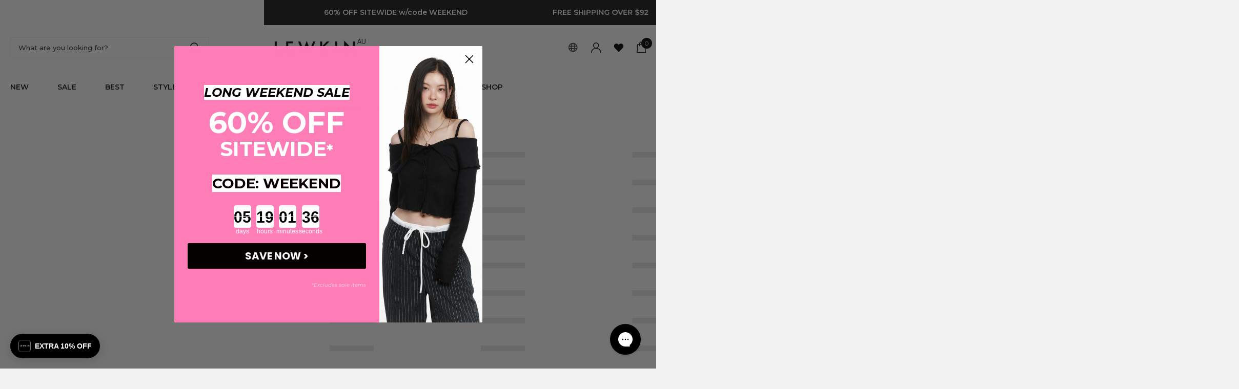

--- FILE ---
content_type: text/html; charset=utf-8
request_url: https://au.lewkin.com/en-nz/collections/bags-sale
body_size: 92010
content:
<!doctype html>
<html lang="en" data-theme="xclusive" dir="ltr" class="no-js ">
	<head>
		<meta charset="utf-8">
		<meta http-equiv="x-ua-compatible" content="ie=edge">
        <meta name="google-site-verification" content="xnJ3ljv6NLdxKi1WdekoEsgUynpbhIQwHiO387QRmgc" />

		<title>Bags Sale &ndash; LEWKIN - AUSTRALIA</title>

        <!-- ************************************************************************************************************************** hreflang Start -->
        


<!-- Canonical -->
<link rel="canonical" href="https://au.lewkin.com/en-nz/collections/bags-sale" />

<!-- Hreflang : 글로벌 & 기본 영어(루트) -->
<link rel="alternate" hreflang="x-default" href="https://lewkin.com/en-nz/collections/bags-sale" />
<link rel="alternate" hreflang="en"       href="https://lewkin.com/en-nz/collections/bags-sale" />
<link rel="alternate" hreflang="en-US"    href="https://lewkin.com/en-nz/collections/bags-sale" />

<!-- Hreflang : EU(영어) – 국가별 세분화 -->
<link rel="alternate" hreflang="en-IE" href="https://eu.lewkin.com/en-nz/collections/bags-sale" />
<link rel="alternate" hreflang="en-DE" href="https://eu.lewkin.com/en-nz/collections/bags-sale" />
<link rel="alternate" hreflang="en-FR" href="https://eu.lewkin.com/en-nz/collections/bags-sale" />
<link rel="alternate" hreflang="en-ES" href="https://eu.lewkin.com/en-nz/collections/bags-sale" />
<link rel="alternate" hreflang="en-IT" href="https://eu.lewkin.com/en-nz/collections/bags-sale" />
<link rel="alternate" hreflang="en-NL" href="https://eu.lewkin.com/en-nz/collections/bags-sale" />
<link rel="alternate" hreflang="en-BE" href="https://eu.lewkin.com/en-nz/collections/bags-sale" />
<link rel="alternate" hreflang="en-AT" href="https://eu.lewkin.com/en-nz/collections/bags-sale" />
<link rel="alternate" hreflang="en-SE" href="https://eu.lewkin.com/en-nz/collections/bags-sale" />
<link rel="alternate" hreflang="en-DK" href="https://eu.lewkin.com/en-nz/collections/bags-sale" />
<link rel="alternate" hreflang="en-FI" href="https://eu.lewkin.com/en-nz/collections/bags-sale" />
<link rel="alternate" hreflang="en-PT" href="https://eu.lewkin.com/en-nz/collections/bags-sale" />
<link rel="alternate" hreflang="en-PL" href="https://eu.lewkin.com/en-nz/collections/bags-sale" />

<!-- Hreflang : 기타 영어권 스토어 -->
<link rel="alternate" hreflang="en-GB" href="https://uk.lewkin.com/en-nz/collections/bags-sale" />
<link rel="alternate" hreflang="en-AU" href="https://au.lewkin.com/en-nz/collections/bags-sale" />
<link rel="alternate" hreflang="en-CA" href="https://ca.lewkin.com/en-nz/collections/bags-sale" />

        <!-- ************************************************************************************************************************** hreflang End --><meta name="theme-color" content="">
		<meta name="MobileOptimized" content="320">
		<meta name="HandheldFriendly" content="true">
		<meta name="viewport" content="width=device-width, initial-scale=1, minimum-scale=1, maximum-scale=5, viewport-fit=cover, shrink-to-fit=no">
		<meta name="format-detection" content="telephone=no">
		<meta name="msapplication-config" content="//au.lewkin.com/cdn/shop/t/40/assets/browserconfig.xml?v=52024572095365081671768444454">

		<link rel="canonical" href="https://au.lewkin.com/en-nz/collections/bags-sale">
		<link rel="preconnect" href="https://fonts.shopifycdn.com" crossorigin><link rel="preload" as="style" href="//au.lewkin.com/cdn/shop/t/40/assets/screen.css?v=79935076362426402921768444516">
		<link rel="preload" as="style" href="//au.lewkin.com/cdn/shop/t/40/assets/theme-xclusive.css?v=158330260215577938121768444525">
		<link rel="preload" as="style" href="//au.lewkin.com/cdn/shop/t/40/assets/screen-settings.css?v=70011834827021072721768444603">
		
		<link rel="preload" as="font" href="//au.lewkin.com/cdn/fonts/montserrat/montserrat_n7.3c434e22befd5c18a6b4afadb1e3d77c128c7939.woff2" type="font/woff2" crossorigin>
    <link rel="preload" as="font" href="//au.lewkin.com/cdn/fonts/montserrat/montserrat_n5.07ef3781d9c78c8b93c98419da7ad4fbeebb6635.woff2" type="font/woff2" crossorigin>
		<link rel="preload" as="font" href="//au.lewkin.com/cdn/shop/t/40/assets/xclusive.woff2?v=96946264402571190891768444530" crossorigin>
		<link media="screen" rel="stylesheet" href="//au.lewkin.com/cdn/shop/t/40/assets/screen.css?v=79935076362426402921768444516" id="core-css">
		<link media="screen" rel="stylesheet" href="//au.lewkin.com/cdn/shop/t/40/assets/theme-xclusive.css?v=158330260215577938121768444525" id="xclusive-css">
		<noscript><link rel="stylesheet" href="//au.lewkin.com/cdn/shop/t/40/assets/async-menu.css?v=1133808777257591981768444449"></noscript><link media="screen" rel="stylesheet" href="//au.lewkin.com/cdn/shop/t/40/assets/page-collection.css?v=111650477806120694981768444508" id="collection-css">
            <link media="screen" rel="stylesheet" href="//au.lewkin.com/cdn/shop/t/40/assets/sg-collection.css?v=30878596424446183811768444517"><link media="screen" rel="stylesheet" href="//au.lewkin.com/cdn/shop/t/40/assets/screen-settings.css?v=70011834827021072721768444603" id="custom-css"><link rel="icon" href="//au.lewkin.com/cdn/shop/files/apave_32x32_32x32_46a024ae-a60d.png?crop=center&height=32&v=1729039634&width=32" type="image/png">
			<link rel="mask-icon" href="safari-pinned-tab.svg" color="#333333">
			<link rel="apple-touch-icon" href="apple-touch-icon.png"><link rel="manifest" href="//au.lewkin.com/cdn/shop/t/40/assets/manifest.json?v=29040392606353692311768444506">
		<script>document.documentElement.classList.remove('no-js'); document.documentElement.classList.add('js');</script>
		<meta name="msapplication-config" content="//au.lewkin.com/cdn/shop/t/40/assets/browserconfig.xml?v=52024572095365081671768444454">
<meta property="og:title" content="Bags Sale">
<meta property="og:type" content="product.group">
<meta property="og:description" content="Discover trendy outfits and K-beauty at Lewkin—your top choice for streetwear, Acubi, K-pop fashion and K-beauty. Enjoy free worldwide shipping and affordable prices">
<meta property="og:site_name" content="LEWKIN - AUSTRALIA">
<meta property="og:url" content="https://au.lewkin.com/en-nz/collections/bags-sale">

<meta property="og:image" content="//au.lewkin.com/cdn/shop/files/lewkin_logo.png?crop=center&height=500&v=1762833970&width=600">

<meta name="twitter:title" content="Bags Sale">
<meta name="twitter:description" content="Discover trendy outfits and K-beauty at Lewkin—your top choice for streetwear, Acubi, K-pop fashion and K-beauty. Enjoy free worldwide shipping and affordable prices">
<meta name="twitter:site" content="LEWKIN - AUSTRALIA">


<script type="application/ld+json">
  [{
      "@context": "http://schema.org/",
      "@type": "Organization",
      "url": "https://au.lewkin.com/en-nz/collections/bags-sale",
      "name": "LEWKIN - AUSTRALIA",
      "legalName": "LEWKIN - AUSTRALIA",
      "description": "Discover trendy outfits and K-beauty at Lewkin—your top choice for streetwear, Acubi, K-pop fashion and K-beauty. Enjoy free worldwide shipping and affordable prices","contactPoint": {
        "@type": "ContactPoint",
        "contactType": "Customer service",
        "telephone": "4844827290"
      },
      "address": {
        "@type": "PostalAddress",
        "streetAddress": "2093a Philadelphia Pike, Suite 303",
        "addressLocality": "Claymont",
        "postalCode": "19703",
        "addressCountry": "UNITED STATES"
      }
    },
    {
      "@context": "http://schema.org",
      "@type": "WebSite",
      "url": "https://au.lewkin.com/en-nz/collections/bags-sale",
      "name": "LEWKIN - AUSTRALIA",
      "description": "Discover trendy outfits and K-beauty at Lewkin—your top choice for streetwear, Acubi, K-pop fashion and K-beauty. Enjoy free worldwide shipping and affordable prices",
      "author": [
        {
          "@type": "Organization",
          "url": "https://www.someoneyouknow.online",
          "name": "Someoneyouknow",
          "address": {
            "@type": "PostalAddress",
            "streetAddress": "Wilhelminaplein 25",
            "addressLocality": "Eindhoven",
            "addressRegion": "NB",
            "postalCode": "5611 HG",
            "addressCountry": "NL"
          }
        }
      ]
    }
  ]
</script>

		<script>window.performance && window.performance.mark && window.performance.mark('shopify.content_for_header.start');</script><meta id="shopify-digital-wallet" name="shopify-digital-wallet" content="/57470582867/digital_wallets/dialog">
<meta name="shopify-checkout-api-token" content="95d5d29c0fac5d5d89aef26866b63ce2">
<meta id="in-context-paypal-metadata" data-shop-id="57470582867" data-venmo-supported="true" data-environment="production" data-locale="en_US" data-paypal-v4="true" data-currency="AUD">
<link rel="alternate" type="application/atom+xml" title="Feed" href="/en-nz/collections/bags-sale.atom" />
<link rel="alternate" type="application/json+oembed" href="https://au.lewkin.com/en-nz/collections/bags-sale.oembed">
<script async="async" src="/checkouts/internal/preloads.js?locale=en-NZ"></script>
<link rel="preconnect" href="https://shop.app" crossorigin="anonymous">
<script async="async" src="https://shop.app/checkouts/internal/preloads.js?locale=en-NZ&shop_id=57470582867" crossorigin="anonymous"></script>
<script id="apple-pay-shop-capabilities" type="application/json">{"shopId":57470582867,"countryCode":"US","currencyCode":"AUD","merchantCapabilities":["supports3DS"],"merchantId":"gid:\/\/shopify\/Shop\/57470582867","merchantName":"LEWKIN - AUSTRALIA","requiredBillingContactFields":["postalAddress","email","phone"],"requiredShippingContactFields":["postalAddress","email","phone"],"shippingType":"shipping","supportedNetworks":["visa","masterCard","amex","discover","elo","jcb"],"total":{"type":"pending","label":"LEWKIN - AUSTRALIA","amount":"1.00"},"shopifyPaymentsEnabled":true,"supportsSubscriptions":true}</script>
<script id="shopify-features" type="application/json">{"accessToken":"95d5d29c0fac5d5d89aef26866b63ce2","betas":["rich-media-storefront-analytics"],"domain":"au.lewkin.com","predictiveSearch":true,"shopId":57470582867,"locale":"en"}</script>
<script>var Shopify = Shopify || {};
Shopify.shop = "lewkinau.myshopify.com";
Shopify.locale = "en";
Shopify.currency = {"active":"AUD","rate":"1.0"};
Shopify.country = "NZ";
Shopify.theme = {"name":"lewkin(K-beauty-ratio)-260115(au)","id":185331515757,"schema_name":"Xclusive","schema_version":"1.8.0","theme_store_id":null,"role":"main"};
Shopify.theme.handle = "null";
Shopify.theme.style = {"id":null,"handle":null};
Shopify.cdnHost = "au.lewkin.com/cdn";
Shopify.routes = Shopify.routes || {};
Shopify.routes.root = "/en-nz/";</script>
<script type="module">!function(o){(o.Shopify=o.Shopify||{}).modules=!0}(window);</script>
<script>!function(o){function n(){var o=[];function n(){o.push(Array.prototype.slice.apply(arguments))}return n.q=o,n}var t=o.Shopify=o.Shopify||{};t.loadFeatures=n(),t.autoloadFeatures=n()}(window);</script>
<script>
  window.ShopifyPay = window.ShopifyPay || {};
  window.ShopifyPay.apiHost = "shop.app\/pay";
  window.ShopifyPay.redirectState = null;
</script>
<script id="shop-js-analytics" type="application/json">{"pageType":"collection"}</script>
<script defer="defer" async type="module" src="//au.lewkin.com/cdn/shopifycloud/shop-js/modules/v2/client.init-shop-cart-sync_DlSlHazZ.en.esm.js"></script>
<script defer="defer" async type="module" src="//au.lewkin.com/cdn/shopifycloud/shop-js/modules/v2/chunk.common_D16XZWos.esm.js"></script>
<script type="module">
  await import("//au.lewkin.com/cdn/shopifycloud/shop-js/modules/v2/client.init-shop-cart-sync_DlSlHazZ.en.esm.js");
await import("//au.lewkin.com/cdn/shopifycloud/shop-js/modules/v2/chunk.common_D16XZWos.esm.js");

  window.Shopify.SignInWithShop?.initShopCartSync?.({"fedCMEnabled":true,"windoidEnabled":true});

</script>
<script>
  window.Shopify = window.Shopify || {};
  if (!window.Shopify.featureAssets) window.Shopify.featureAssets = {};
  window.Shopify.featureAssets['shop-js'] = {"shop-cart-sync":["modules/v2/client.shop-cart-sync_DKWYiEUO.en.esm.js","modules/v2/chunk.common_D16XZWos.esm.js"],"init-fed-cm":["modules/v2/client.init-fed-cm_vfPMjZAC.en.esm.js","modules/v2/chunk.common_D16XZWos.esm.js"],"init-shop-email-lookup-coordinator":["modules/v2/client.init-shop-email-lookup-coordinator_CR38P6MB.en.esm.js","modules/v2/chunk.common_D16XZWos.esm.js"],"init-shop-cart-sync":["modules/v2/client.init-shop-cart-sync_DlSlHazZ.en.esm.js","modules/v2/chunk.common_D16XZWos.esm.js"],"shop-cash-offers":["modules/v2/client.shop-cash-offers_CJw4IQ6B.en.esm.js","modules/v2/chunk.common_D16XZWos.esm.js","modules/v2/chunk.modal_UwFWkumu.esm.js"],"shop-toast-manager":["modules/v2/client.shop-toast-manager_BY778Uv6.en.esm.js","modules/v2/chunk.common_D16XZWos.esm.js"],"init-windoid":["modules/v2/client.init-windoid_DVhZdEm3.en.esm.js","modules/v2/chunk.common_D16XZWos.esm.js"],"shop-button":["modules/v2/client.shop-button_D2ZzKUPa.en.esm.js","modules/v2/chunk.common_D16XZWos.esm.js"],"avatar":["modules/v2/client.avatar_BTnouDA3.en.esm.js"],"init-customer-accounts-sign-up":["modules/v2/client.init-customer-accounts-sign-up_CQZUmjGN.en.esm.js","modules/v2/client.shop-login-button_Cu5K-F7X.en.esm.js","modules/v2/chunk.common_D16XZWos.esm.js","modules/v2/chunk.modal_UwFWkumu.esm.js"],"pay-button":["modules/v2/client.pay-button_CcBqbGU7.en.esm.js","modules/v2/chunk.common_D16XZWos.esm.js"],"init-shop-for-new-customer-accounts":["modules/v2/client.init-shop-for-new-customer-accounts_B5DR5JTE.en.esm.js","modules/v2/client.shop-login-button_Cu5K-F7X.en.esm.js","modules/v2/chunk.common_D16XZWos.esm.js","modules/v2/chunk.modal_UwFWkumu.esm.js"],"shop-login-button":["modules/v2/client.shop-login-button_Cu5K-F7X.en.esm.js","modules/v2/chunk.common_D16XZWos.esm.js","modules/v2/chunk.modal_UwFWkumu.esm.js"],"shop-follow-button":["modules/v2/client.shop-follow-button_BX8Slf17.en.esm.js","modules/v2/chunk.common_D16XZWos.esm.js","modules/v2/chunk.modal_UwFWkumu.esm.js"],"init-customer-accounts":["modules/v2/client.init-customer-accounts_DjKkmQ2w.en.esm.js","modules/v2/client.shop-login-button_Cu5K-F7X.en.esm.js","modules/v2/chunk.common_D16XZWos.esm.js","modules/v2/chunk.modal_UwFWkumu.esm.js"],"lead-capture":["modules/v2/client.lead-capture_ChWCg7nV.en.esm.js","modules/v2/chunk.common_D16XZWos.esm.js","modules/v2/chunk.modal_UwFWkumu.esm.js"],"checkout-modal":["modules/v2/client.checkout-modal_DPnpVyv-.en.esm.js","modules/v2/chunk.common_D16XZWos.esm.js","modules/v2/chunk.modal_UwFWkumu.esm.js"],"shop-login":["modules/v2/client.shop-login_leRXJtcZ.en.esm.js","modules/v2/chunk.common_D16XZWos.esm.js","modules/v2/chunk.modal_UwFWkumu.esm.js"],"payment-terms":["modules/v2/client.payment-terms_Bp9K0NXD.en.esm.js","modules/v2/chunk.common_D16XZWos.esm.js","modules/v2/chunk.modal_UwFWkumu.esm.js"]};
</script>
<script>(function() {
  var isLoaded = false;
  function asyncLoad() {
    if (isLoaded) return;
    isLoaded = true;
    var urls = ["https:\/\/cdn-loyalty.yotpo.com\/loader\/173kDiD5Eig5HSS5TiFjXw.js?shop=lewkinau.myshopify.com","https:\/\/d18eg7dreypte5.cloudfront.net\/browse-abandonment\/v2\/browse_abandonment.js?shop=lewkinau.myshopify.com","https:\/\/static-autocomplete.fastsimon.com\/fast-simon-autocomplete-init.umd.js?mode=shopify\u0026UUID=31f84392-164d-4f22-9543-490649d9a4fc\u0026store=57470582867\u0026shop=lewkinau.myshopify.com","https:\/\/fastsimon.akamaized.net\/fast-simon-autocomplete-init.umd.js?mode=shopify\u0026UUID=31f84392-164d-4f22-9543-490649d9a4fc\u0026store=57470582867\u0026shop=lewkinau.myshopify.com","https:\/\/config.gorgias.chat\/bundle-loader\/01GYCCTWE3A0PAZQGZ0EJ8Y9BR?source=shopify1click\u0026shop=lewkinau.myshopify.com","https:\/\/cdn.tapcart.com\/webbridge-sdk\/webbridge.umd.js?shop=lewkinau.myshopify.com","https:\/\/customer-first-focus.b-cdn.net\/cffOrderifyLoader_min.js?shop=lewkinau.myshopify.com","https:\/\/cdn.9gtb.com\/loader.js?g_cvt_id=44843471-ba9c-4b24-83bf-a9a74492277b\u0026shop=lewkinau.myshopify.com"];
    for (var i = 0; i < urls.length; i++) {
      var s = document.createElement('script');
      s.type = 'text/javascript';
      s.async = true;
      s.src = urls[i];
      var x = document.getElementsByTagName('script')[0];
      x.parentNode.insertBefore(s, x);
    }
  };
  if(window.attachEvent) {
    window.attachEvent('onload', asyncLoad);
  } else {
    window.addEventListener('load', asyncLoad, false);
  }
})();</script>
<script id="__st">var __st={"a":57470582867,"offset":39600,"reqid":"b730a1e9-7c21-4deb-bde1-a3eda9641678-1768568282","pageurl":"au.lewkin.com\/en-nz\/collections\/bags-sale","u":"9572b028c3c4","p":"collection","rtyp":"collection","rid":276110409811};</script>
<script>window.ShopifyPaypalV4VisibilityTracking = true;</script>
<script id="form-persister">!function(){'use strict';const t='contact',e='new_comment',n=[[t,t],['blogs',e],['comments',e],[t,'customer']],o='password',r='form_key',c=['recaptcha-v3-token','g-recaptcha-response','h-captcha-response',o],s=()=>{try{return window.sessionStorage}catch{return}},i='__shopify_v',u=t=>t.elements[r],a=function(){const t=[...n].map((([t,e])=>`form[action*='/${t}']:not([data-nocaptcha='true']) input[name='form_type'][value='${e}']`)).join(',');var e;return e=t,()=>e?[...document.querySelectorAll(e)].map((t=>t.form)):[]}();function m(t){const e=u(t);a().includes(t)&&(!e||!e.value)&&function(t){try{if(!s())return;!function(t){const e=s();if(!e)return;const n=u(t);if(!n)return;const o=n.value;o&&e.removeItem(o)}(t);const e=Array.from(Array(32),(()=>Math.random().toString(36)[2])).join('');!function(t,e){u(t)||t.append(Object.assign(document.createElement('input'),{type:'hidden',name:r})),t.elements[r].value=e}(t,e),function(t,e){const n=s();if(!n)return;const r=[...t.querySelectorAll(`input[type='${o}']`)].map((({name:t})=>t)),u=[...c,...r],a={};for(const[o,c]of new FormData(t).entries())u.includes(o)||(a[o]=c);n.setItem(e,JSON.stringify({[i]:1,action:t.action,data:a}))}(t,e)}catch(e){console.error('failed to persist form',e)}}(t)}const f=t=>{if('true'===t.dataset.persistBound)return;const e=function(t,e){const n=function(t){return'function'==typeof t.submit?t.submit:HTMLFormElement.prototype.submit}(t).bind(t);return function(){let t;return()=>{t||(t=!0,(()=>{try{e(),n()}catch(t){(t=>{console.error('form submit failed',t)})(t)}})(),setTimeout((()=>t=!1),250))}}()}(t,(()=>{m(t)}));!function(t,e){if('function'==typeof t.submit&&'function'==typeof e)try{t.submit=e}catch{}}(t,e),t.addEventListener('submit',(t=>{t.preventDefault(),e()})),t.dataset.persistBound='true'};!function(){function t(t){const e=(t=>{const e=t.target;return e instanceof HTMLFormElement?e:e&&e.form})(t);e&&m(e)}document.addEventListener('submit',t),document.addEventListener('DOMContentLoaded',(()=>{const e=a();for(const t of e)f(t);var n;n=document.body,new window.MutationObserver((t=>{for(const e of t)if('childList'===e.type&&e.addedNodes.length)for(const t of e.addedNodes)1===t.nodeType&&'FORM'===t.tagName&&a().includes(t)&&f(t)})).observe(n,{childList:!0,subtree:!0,attributes:!1}),document.removeEventListener('submit',t)}))}()}();</script>
<script integrity="sha256-4kQ18oKyAcykRKYeNunJcIwy7WH5gtpwJnB7kiuLZ1E=" data-source-attribution="shopify.loadfeatures" defer="defer" src="//au.lewkin.com/cdn/shopifycloud/storefront/assets/storefront/load_feature-a0a9edcb.js" crossorigin="anonymous"></script>
<script crossorigin="anonymous" defer="defer" src="//au.lewkin.com/cdn/shopifycloud/storefront/assets/shopify_pay/storefront-65b4c6d7.js?v=20250812"></script>
<script data-source-attribution="shopify.dynamic_checkout.dynamic.init">var Shopify=Shopify||{};Shopify.PaymentButton=Shopify.PaymentButton||{isStorefrontPortableWallets:!0,init:function(){window.Shopify.PaymentButton.init=function(){};var t=document.createElement("script");t.src="https://au.lewkin.com/cdn/shopifycloud/portable-wallets/latest/portable-wallets.en.js",t.type="module",document.head.appendChild(t)}};
</script>
<script data-source-attribution="shopify.dynamic_checkout.buyer_consent">
  function portableWalletsHideBuyerConsent(e){var t=document.getElementById("shopify-buyer-consent"),n=document.getElementById("shopify-subscription-policy-button");t&&n&&(t.classList.add("hidden"),t.setAttribute("aria-hidden","true"),n.removeEventListener("click",e))}function portableWalletsShowBuyerConsent(e){var t=document.getElementById("shopify-buyer-consent"),n=document.getElementById("shopify-subscription-policy-button");t&&n&&(t.classList.remove("hidden"),t.removeAttribute("aria-hidden"),n.addEventListener("click",e))}window.Shopify?.PaymentButton&&(window.Shopify.PaymentButton.hideBuyerConsent=portableWalletsHideBuyerConsent,window.Shopify.PaymentButton.showBuyerConsent=portableWalletsShowBuyerConsent);
</script>
<script data-source-attribution="shopify.dynamic_checkout.cart.bootstrap">document.addEventListener("DOMContentLoaded",(function(){function t(){return document.querySelector("shopify-accelerated-checkout-cart, shopify-accelerated-checkout")}if(t())Shopify.PaymentButton.init();else{new MutationObserver((function(e,n){t()&&(Shopify.PaymentButton.init(),n.disconnect())})).observe(document.body,{childList:!0,subtree:!0})}}));
</script>
<link id="shopify-accelerated-checkout-styles" rel="stylesheet" media="screen" href="https://au.lewkin.com/cdn/shopifycloud/portable-wallets/latest/accelerated-checkout-backwards-compat.css" crossorigin="anonymous">
<style id="shopify-accelerated-checkout-cart">
        #shopify-buyer-consent {
  margin-top: 1em;
  display: inline-block;
  width: 100%;
}

#shopify-buyer-consent.hidden {
  display: none;
}

#shopify-subscription-policy-button {
  background: none;
  border: none;
  padding: 0;
  text-decoration: underline;
  font-size: inherit;
  cursor: pointer;
}

#shopify-subscription-policy-button::before {
  box-shadow: none;
}

      </style>

<script>window.performance && window.performance.mark && window.performance.mark('shopify.content_for_header.end');</script>
		
        <script src="//au.lewkin.com/cdn/shop/t/40/assets/jquery-3.7.1.min.js?v=158417595810649192771768444506"></script><link media="screen" rel="stylesheet" href="//au.lewkin.com/cdn/shop/t/40/assets/sg-common-ux.css?v=141938822250396460831768444518">
      <link media="screen" rel="stylesheet" href="//au.lewkin.com/cdn/shop/t/40/assets/sg-common-nav.css?v=103003545799439910031768444518">
      <link media="screen" rel="stylesheet" href="//au.lewkin.com/cdn/shop/t/40/assets/sg-prd-badge.css?v=163785892922549186971768444520">
      <link media="screen" rel="stylesheet" href="//au.lewkin.com/cdn/shop/t/40/assets/sg-prd-card.css?v=37865824246897461551768444520">      
      <link media="screen" rel="stylesheet" href="//au.lewkin.com/cdn/shop/t/40/assets/sg-search.css?v=95803233352769261671768444521">      
      <link media="screen" rel="stylesheet" href="//au.lewkin.com/cdn/shop/t/40/assets/sg-wish.css?v=41634714422017265421768444521">      
      <link media="screen" rel="stylesheet" href="//au.lewkin.com/cdn/shop/t/40/assets/sg-fscore.css?v=29165387880947303901768444519">
      <link media="screen" rel="stylesheet" href="//au.lewkin.com/cdn/shop/t/40/assets/sg-cart-quick.css?v=63200846425184342391768444517">

      
      
      
      
    
	<script>
        window.videowiseShadow = {
          mode: "closed",
          assets: [
            {
              type: "style",
              src: "//au.lewkin.com/cdn/shop/t/40/assets/custom-videowise.css?v=67720609068357855621768444456"
            }
          ]
        };
    </script>



<!-- BEGIN app block: shopify://apps/gorgias-live-chat-helpdesk/blocks/gorgias/a66db725-7b96-4e3f-916e-6c8e6f87aaaa -->
<script defer data-gorgias-loader-chat src="https://config.gorgias.chat/bundle-loader/shopify/lewkinau.myshopify.com"></script>


<script defer data-gorgias-loader-convert  src="https://cdn.9gtb.com/loader.js"></script>


<script defer data-gorgias-loader-mailto-replace  src="https://config.gorgias.help/api/contact-forms/replace-mailto-script.js?shopName=lewkinau"></script>


<!-- END app block --><!-- BEGIN app block: shopify://apps/tolstoy-shoppable-video-quiz/blocks/widget-block/06fa8282-42ff-403e-b67c-1936776aed11 -->




                






















  <link
    rel="preload"
    fetchpriority="high"
    type="image/webp"
    as="image"
    href="https://cdn.shopify.com/s/files/1/0600/4493/5332/files/tolstoy_hero_desktop_w8suxis94cvdf_c222a1d1-2e9f-4157-9dbf-bf6132def197.webp?v=1716190144"
    media="only screen and (min-width: 575px)"
  >
  <link
    rel="preload"
    fetchpriority="high"
    type="image/webp"
    as="image"
    href="https://cdn.shopify.com/s/files/1/0600/4493/5332/files/tolstoy_hero_mobile_w8suxis94cvdf_7386cfcc-740b-45c9-ac9c-e17c776621cc.webp?v=1716190139"
    media="only screen and (max-width: 575px)"
  >


<script
  type="module"
  async
  src="https://widget.gotolstoy.com/we/widget.js"
  data-shop=lewkinau.myshopify.com
  data-app-key=602bdeb5-64d8-4ee1-9232-f399f6f452dc
  data-should-use-cache=true
  data-cache-version=19bb533fca9
  data-product-gallery-projects="[]"
  data-collection-gallery-projects="[]"
  data-product-id=""
  data-template-name="collection"
  data-ot-ignore
>
</script>
<script
  type="text/javascript"
  nomodule
  async
  src="https://widget.gotolstoy.com/widget/widget.js"
  data-shop=lewkinau.myshopify.com
  data-app-key=602bdeb5-64d8-4ee1-9232-f399f6f452dc
  data-should-use-cache=true
  data-cache-version=19bb533fca9
  data-product-gallery-projects="[]"
  data-collection-gallery-projects="[]"
  data-product-id=""
  data-collection-id=276110409811
  data-template-name="collection"
  data-ot-ignore
></script>
<script
  type="module"
  async
  src="https://play.gotolstoy.com/widget-v2/widget.js"
  id="tolstoy-widget-script"
  data-shop=lewkinau.myshopify.com
  data-app-key=602bdeb5-64d8-4ee1-9232-f399f6f452dc
  data-should-use-cache=true
  data-cache-version=19bb533fca9
  data-product-gallery-projects="[]"
  data-collection-gallery-projects="[]"
  data-product-id=""
  data-collection-id=276110409811
  data-shop-assistant-enabled="false"
  data-search-bar-widget-enabled="false"
  data-template-name="collection"
  data-customer-id=""
  data-ot-ignore
></script>
<script>
  window.tolstoyCurrencySymbol = '$';
  window.tolstoyMoneyFormat = '${{amount}}';
</script>
<script>
  window.tolstoyDebug = {
    enable: () => {
      fetch('/cart/update.js', {
        method: 'POST',
        headers: { 'Content-Type': 'application/json' },
        body: JSON.stringify({ attributes: { TolstoyDebugEnabled: 'true' } })
      })
      .then(response => response.json())
      .then(() => window.location.reload());
    },
    disable: () => {
      fetch('/cart/update.js', {
        method: 'POST',
        headers: { 'Content-Type': 'application/json' },
        body: JSON.stringify({ attributes: { TolstoyDebugEnabled: null } })
      })
      .then(response => response.json())
      .then(() => window.location.reload())
    },
    status: async () => {
      const response = await fetch('/cart.js');
      const json = await response.json();
      console.log(json.attributes);
    }
  }
</script>

<!-- END app block --><!-- BEGIN app block: shopify://apps/pagefly-page-builder/blocks/app-embed/83e179f7-59a0-4589-8c66-c0dddf959200 -->

<!-- BEGIN app snippet: pagefly-cro-ab-testing-main -->







<script>
  ;(function () {
    const url = new URL(window.location)
    const viewParam = url.searchParams.get('view')
    if (viewParam && viewParam.includes('variant-pf-')) {
      url.searchParams.set('pf_v', viewParam)
      url.searchParams.delete('view')
      window.history.replaceState({}, '', url)
    }
  })()
</script>



<script type='module'>
  
  window.PAGEFLY_CRO = window.PAGEFLY_CRO || {}

  window.PAGEFLY_CRO['data_debug'] = {
    original_template_suffix: "all_collections",
    allow_ab_test: false,
    ab_test_start_time: 0,
    ab_test_end_time: 0,
    today_date_time: 1768568283000,
  }
  window.PAGEFLY_CRO['GA4'] = { enabled: true}
</script>

<!-- END app snippet -->








  <script src='https://cdn.shopify.com/extensions/019bb4f9-aed6-78a3-be91-e9d44663e6bf/pagefly-page-builder-215/assets/pagefly-helper.js' defer='defer'></script>

  <script src='https://cdn.shopify.com/extensions/019bb4f9-aed6-78a3-be91-e9d44663e6bf/pagefly-page-builder-215/assets/pagefly-general-helper.js' defer='defer'></script>

  <script src='https://cdn.shopify.com/extensions/019bb4f9-aed6-78a3-be91-e9d44663e6bf/pagefly-page-builder-215/assets/pagefly-snap-slider.js' defer='defer'></script>

  <script src='https://cdn.shopify.com/extensions/019bb4f9-aed6-78a3-be91-e9d44663e6bf/pagefly-page-builder-215/assets/pagefly-slideshow-v3.js' defer='defer'></script>

  <script src='https://cdn.shopify.com/extensions/019bb4f9-aed6-78a3-be91-e9d44663e6bf/pagefly-page-builder-215/assets/pagefly-slideshow-v4.js' defer='defer'></script>

  <script src='https://cdn.shopify.com/extensions/019bb4f9-aed6-78a3-be91-e9d44663e6bf/pagefly-page-builder-215/assets/pagefly-glider.js' defer='defer'></script>

  <script src='https://cdn.shopify.com/extensions/019bb4f9-aed6-78a3-be91-e9d44663e6bf/pagefly-page-builder-215/assets/pagefly-slideshow-v1-v2.js' defer='defer'></script>

  <script src='https://cdn.shopify.com/extensions/019bb4f9-aed6-78a3-be91-e9d44663e6bf/pagefly-page-builder-215/assets/pagefly-product-media.js' defer='defer'></script>

  <script src='https://cdn.shopify.com/extensions/019bb4f9-aed6-78a3-be91-e9d44663e6bf/pagefly-page-builder-215/assets/pagefly-product.js' defer='defer'></script>


<script id='pagefly-helper-data' type='application/json'>
  {
    "page_optimization": {
      "assets_prefetching": false
    },
    "elements_asset_mapper": {
      "Accordion": "https://cdn.shopify.com/extensions/019bb4f9-aed6-78a3-be91-e9d44663e6bf/pagefly-page-builder-215/assets/pagefly-accordion.js",
      "Accordion3": "https://cdn.shopify.com/extensions/019bb4f9-aed6-78a3-be91-e9d44663e6bf/pagefly-page-builder-215/assets/pagefly-accordion3.js",
      "CountDown": "https://cdn.shopify.com/extensions/019bb4f9-aed6-78a3-be91-e9d44663e6bf/pagefly-page-builder-215/assets/pagefly-countdown.js",
      "GMap1": "https://cdn.shopify.com/extensions/019bb4f9-aed6-78a3-be91-e9d44663e6bf/pagefly-page-builder-215/assets/pagefly-gmap.js",
      "GMap2": "https://cdn.shopify.com/extensions/019bb4f9-aed6-78a3-be91-e9d44663e6bf/pagefly-page-builder-215/assets/pagefly-gmap.js",
      "GMapBasicV2": "https://cdn.shopify.com/extensions/019bb4f9-aed6-78a3-be91-e9d44663e6bf/pagefly-page-builder-215/assets/pagefly-gmap.js",
      "GMapAdvancedV2": "https://cdn.shopify.com/extensions/019bb4f9-aed6-78a3-be91-e9d44663e6bf/pagefly-page-builder-215/assets/pagefly-gmap.js",
      "HTML.Video": "https://cdn.shopify.com/extensions/019bb4f9-aed6-78a3-be91-e9d44663e6bf/pagefly-page-builder-215/assets/pagefly-htmlvideo.js",
      "HTML.Video2": "https://cdn.shopify.com/extensions/019bb4f9-aed6-78a3-be91-e9d44663e6bf/pagefly-page-builder-215/assets/pagefly-htmlvideo2.js",
      "HTML.Video3": "https://cdn.shopify.com/extensions/019bb4f9-aed6-78a3-be91-e9d44663e6bf/pagefly-page-builder-215/assets/pagefly-htmlvideo2.js",
      "BackgroundVideo": "https://cdn.shopify.com/extensions/019bb4f9-aed6-78a3-be91-e9d44663e6bf/pagefly-page-builder-215/assets/pagefly-htmlvideo2.js",
      "Instagram": "https://cdn.shopify.com/extensions/019bb4f9-aed6-78a3-be91-e9d44663e6bf/pagefly-page-builder-215/assets/pagefly-instagram.js",
      "Instagram2": "https://cdn.shopify.com/extensions/019bb4f9-aed6-78a3-be91-e9d44663e6bf/pagefly-page-builder-215/assets/pagefly-instagram.js",
      "Insta3": "https://cdn.shopify.com/extensions/019bb4f9-aed6-78a3-be91-e9d44663e6bf/pagefly-page-builder-215/assets/pagefly-instagram3.js",
      "Tabs": "https://cdn.shopify.com/extensions/019bb4f9-aed6-78a3-be91-e9d44663e6bf/pagefly-page-builder-215/assets/pagefly-tab.js",
      "Tabs3": "https://cdn.shopify.com/extensions/019bb4f9-aed6-78a3-be91-e9d44663e6bf/pagefly-page-builder-215/assets/pagefly-tab3.js",
      "ProductBox": "https://cdn.shopify.com/extensions/019bb4f9-aed6-78a3-be91-e9d44663e6bf/pagefly-page-builder-215/assets/pagefly-cart.js",
      "FBPageBox2": "https://cdn.shopify.com/extensions/019bb4f9-aed6-78a3-be91-e9d44663e6bf/pagefly-page-builder-215/assets/pagefly-facebook.js",
      "FBLikeButton2": "https://cdn.shopify.com/extensions/019bb4f9-aed6-78a3-be91-e9d44663e6bf/pagefly-page-builder-215/assets/pagefly-facebook.js",
      "TwitterFeed2": "https://cdn.shopify.com/extensions/019bb4f9-aed6-78a3-be91-e9d44663e6bf/pagefly-page-builder-215/assets/pagefly-twitter.js",
      "Paragraph4": "https://cdn.shopify.com/extensions/019bb4f9-aed6-78a3-be91-e9d44663e6bf/pagefly-page-builder-215/assets/pagefly-paragraph4.js",

      "AliReviews": "https://cdn.shopify.com/extensions/019bb4f9-aed6-78a3-be91-e9d44663e6bf/pagefly-page-builder-215/assets/pagefly-3rd-elements.js",
      "BackInStock": "https://cdn.shopify.com/extensions/019bb4f9-aed6-78a3-be91-e9d44663e6bf/pagefly-page-builder-215/assets/pagefly-3rd-elements.js",
      "GloboBackInStock": "https://cdn.shopify.com/extensions/019bb4f9-aed6-78a3-be91-e9d44663e6bf/pagefly-page-builder-215/assets/pagefly-3rd-elements.js",
      "GrowaveWishlist": "https://cdn.shopify.com/extensions/019bb4f9-aed6-78a3-be91-e9d44663e6bf/pagefly-page-builder-215/assets/pagefly-3rd-elements.js",
      "InfiniteOptionsShopPad": "https://cdn.shopify.com/extensions/019bb4f9-aed6-78a3-be91-e9d44663e6bf/pagefly-page-builder-215/assets/pagefly-3rd-elements.js",
      "InkybayProductPersonalizer": "https://cdn.shopify.com/extensions/019bb4f9-aed6-78a3-be91-e9d44663e6bf/pagefly-page-builder-215/assets/pagefly-3rd-elements.js",
      "LimeSpot": "https://cdn.shopify.com/extensions/019bb4f9-aed6-78a3-be91-e9d44663e6bf/pagefly-page-builder-215/assets/pagefly-3rd-elements.js",
      "Loox": "https://cdn.shopify.com/extensions/019bb4f9-aed6-78a3-be91-e9d44663e6bf/pagefly-page-builder-215/assets/pagefly-3rd-elements.js",
      "Opinew": "https://cdn.shopify.com/extensions/019bb4f9-aed6-78a3-be91-e9d44663e6bf/pagefly-page-builder-215/assets/pagefly-3rd-elements.js",
      "Powr": "https://cdn.shopify.com/extensions/019bb4f9-aed6-78a3-be91-e9d44663e6bf/pagefly-page-builder-215/assets/pagefly-3rd-elements.js",
      "ProductReviews": "https://cdn.shopify.com/extensions/019bb4f9-aed6-78a3-be91-e9d44663e6bf/pagefly-page-builder-215/assets/pagefly-3rd-elements.js",
      "PushOwl": "https://cdn.shopify.com/extensions/019bb4f9-aed6-78a3-be91-e9d44663e6bf/pagefly-page-builder-215/assets/pagefly-3rd-elements.js",
      "ReCharge": "https://cdn.shopify.com/extensions/019bb4f9-aed6-78a3-be91-e9d44663e6bf/pagefly-page-builder-215/assets/pagefly-3rd-elements.js",
      "Rivyo": "https://cdn.shopify.com/extensions/019bb4f9-aed6-78a3-be91-e9d44663e6bf/pagefly-page-builder-215/assets/pagefly-3rd-elements.js",
      "TrackingMore": "https://cdn.shopify.com/extensions/019bb4f9-aed6-78a3-be91-e9d44663e6bf/pagefly-page-builder-215/assets/pagefly-3rd-elements.js",
      "Vitals": "https://cdn.shopify.com/extensions/019bb4f9-aed6-78a3-be91-e9d44663e6bf/pagefly-page-builder-215/assets/pagefly-3rd-elements.js",
      "Wiser": "https://cdn.shopify.com/extensions/019bb4f9-aed6-78a3-be91-e9d44663e6bf/pagefly-page-builder-215/assets/pagefly-3rd-elements.js"
    },
    "custom_elements_mapper": {
      "pf-click-action-element": "https://cdn.shopify.com/extensions/019bb4f9-aed6-78a3-be91-e9d44663e6bf/pagefly-page-builder-215/assets/pagefly-click-action-element.js",
      "pf-dialog-element": "https://cdn.shopify.com/extensions/019bb4f9-aed6-78a3-be91-e9d44663e6bf/pagefly-page-builder-215/assets/pagefly-dialog-element.js"
    }
  }
</script>


<!-- END app block --><!-- BEGIN app block: shopify://apps/product-filters-search/blocks/autocomplete/95672d06-1c4e-4e1b-9368-e84ce1ad6886 --><script>
    var fast_dawn_theme_action = "/pages/search-results";
    var __isp_new_jquery = "true" === "true";
</script>


    


    <script>var _isp_injected_already = true</script>
    <!-- BEGIN app snippet: fast-simon-autocomplete-init --><script id="autocomplete-initilizer"
        src="https://static-autocomplete.fastsimon.com/fast-simon-autocomplete-init.umd.js?mode=shopify&UUID=31f84392-164d-4f22-9543-490649d9a4fc&store=57470582867"
        async>
</script>
<!-- END app snippet -->

<!-- END app block --><!-- BEGIN app block: shopify://apps/yotpo-loyalty-rewards/blocks/loader-app-embed-block/2f9660df-5018-4e02-9868-ee1fb88d6ccd -->
    <script src="https://cdn-widgetsrepository.yotpo.com/v1/loader/173kDiD5Eig5HSS5TiFjXw" async></script>



    <script src="https://cdn-loyalty.yotpo.com/loader/173kDiD5Eig5HSS5TiFjXw.js?shop=au.lewkin.com" async></script>


<!-- END app block --><!-- BEGIN app block: shopify://apps/yotpo-product-reviews/blocks/reviews_tab/eb7dfd7d-db44-4334-bc49-c893b51b36cf -->



<!-- END app block --><!-- BEGIN app block: shopify://apps/yotpo-product-reviews/blocks/settings/eb7dfd7d-db44-4334-bc49-c893b51b36cf -->


  <script type="text/javascript" src="https://cdn-widgetsrepository.yotpo.com/v1/loader/uu1JOJwmqrz1NiexB094obbf5rs1ayBpbNiQuz9k?languageCode=en" async></script>



  
<!-- END app block --><!-- BEGIN app block: shopify://apps/klaviyo-email-marketing-sms/blocks/klaviyo-onsite-embed/2632fe16-c075-4321-a88b-50b567f42507 -->












  <script async src="https://static.klaviyo.com/onsite/js/X95bgU/klaviyo.js?company_id=X95bgU"></script>
  <script>!function(){if(!window.klaviyo){window._klOnsite=window._klOnsite||[];try{window.klaviyo=new Proxy({},{get:function(n,i){return"push"===i?function(){var n;(n=window._klOnsite).push.apply(n,arguments)}:function(){for(var n=arguments.length,o=new Array(n),w=0;w<n;w++)o[w]=arguments[w];var t="function"==typeof o[o.length-1]?o.pop():void 0,e=new Promise((function(n){window._klOnsite.push([i].concat(o,[function(i){t&&t(i),n(i)}]))}));return e}}})}catch(n){window.klaviyo=window.klaviyo||[],window.klaviyo.push=function(){var n;(n=window._klOnsite).push.apply(n,arguments)}}}}();</script>

  




  <script>
    window.klaviyoReviewsProductDesignMode = false
  </script>







<!-- END app block --><!-- BEGIN app block: shopify://apps/tapcart-mobile-app/blocks/ck_loader/604cad6b-3841-4da3-b864-b96622b4adb8 --><script id="tc-ck-loader">
  (function () {
    if (!window?.Shopify?.shop?.length) return;
    
    const shopStore = window.Shopify.shop;
    const environment = 'production'; // local, staging, production;

    const srcUrls = {
      local: 'http://localhost:3005/dist/tc-plugins.es.js', // local dev server URL defined in vite.config.js
      staging: 'https://unpkg.com/tapcart-capture-kit@staging/dist/tc-plugins.es.js',
      production: 'https://unpkg.com/tapcart-capture-kit@production/dist/tc-plugins.es.js',
    };
    const srcUrl = srcUrls[environment] || srcUrls.production;

    window['tapcartParams'] = { shopStore, environment };

    // Create a new script element with type module
    const moduleScript = document.createElement('script');
    moduleScript.type = 'module';
    moduleScript.src = srcUrl;
    document.head.appendChild(moduleScript);

    moduleScript.onerror = function () {
      console.error('Capture kit failed to load.');
    };
  })();
</script>

<!-- END app block --><link href="https://monorail-edge.shopifysvc.com" rel="dns-prefetch">
<script>(function(){if ("sendBeacon" in navigator && "performance" in window) {try {var session_token_from_headers = performance.getEntriesByType('navigation')[0].serverTiming.find(x => x.name == '_s').description;} catch {var session_token_from_headers = undefined;}var session_cookie_matches = document.cookie.match(/_shopify_s=([^;]*)/);var session_token_from_cookie = session_cookie_matches && session_cookie_matches.length === 2 ? session_cookie_matches[1] : "";var session_token = session_token_from_headers || session_token_from_cookie || "";function handle_abandonment_event(e) {var entries = performance.getEntries().filter(function(entry) {return /monorail-edge.shopifysvc.com/.test(entry.name);});if (!window.abandonment_tracked && entries.length === 0) {window.abandonment_tracked = true;var currentMs = Date.now();var navigation_start = performance.timing.navigationStart;var payload = {shop_id: 57470582867,url: window.location.href,navigation_start,duration: currentMs - navigation_start,session_token,page_type: "collection"};window.navigator.sendBeacon("https://monorail-edge.shopifysvc.com/v1/produce", JSON.stringify({schema_id: "online_store_buyer_site_abandonment/1.1",payload: payload,metadata: {event_created_at_ms: currentMs,event_sent_at_ms: currentMs}}));}}window.addEventListener('pagehide', handle_abandonment_event);}}());</script>
<script id="web-pixels-manager-setup">(function e(e,d,r,n,o){if(void 0===o&&(o={}),!Boolean(null===(a=null===(i=window.Shopify)||void 0===i?void 0:i.analytics)||void 0===a?void 0:a.replayQueue)){var i,a;window.Shopify=window.Shopify||{};var t=window.Shopify;t.analytics=t.analytics||{};var s=t.analytics;s.replayQueue=[],s.publish=function(e,d,r){return s.replayQueue.push([e,d,r]),!0};try{self.performance.mark("wpm:start")}catch(e){}var l=function(){var e={modern:/Edge?\/(1{2}[4-9]|1[2-9]\d|[2-9]\d{2}|\d{4,})\.\d+(\.\d+|)|Firefox\/(1{2}[4-9]|1[2-9]\d|[2-9]\d{2}|\d{4,})\.\d+(\.\d+|)|Chrom(ium|e)\/(9{2}|\d{3,})\.\d+(\.\d+|)|(Maci|X1{2}).+ Version\/(15\.\d+|(1[6-9]|[2-9]\d|\d{3,})\.\d+)([,.]\d+|)( \(\w+\)|)( Mobile\/\w+|) Safari\/|Chrome.+OPR\/(9{2}|\d{3,})\.\d+\.\d+|(CPU[ +]OS|iPhone[ +]OS|CPU[ +]iPhone|CPU IPhone OS|CPU iPad OS)[ +]+(15[._]\d+|(1[6-9]|[2-9]\d|\d{3,})[._]\d+)([._]\d+|)|Android:?[ /-](13[3-9]|1[4-9]\d|[2-9]\d{2}|\d{4,})(\.\d+|)(\.\d+|)|Android.+Firefox\/(13[5-9]|1[4-9]\d|[2-9]\d{2}|\d{4,})\.\d+(\.\d+|)|Android.+Chrom(ium|e)\/(13[3-9]|1[4-9]\d|[2-9]\d{2}|\d{4,})\.\d+(\.\d+|)|SamsungBrowser\/([2-9]\d|\d{3,})\.\d+/,legacy:/Edge?\/(1[6-9]|[2-9]\d|\d{3,})\.\d+(\.\d+|)|Firefox\/(5[4-9]|[6-9]\d|\d{3,})\.\d+(\.\d+|)|Chrom(ium|e)\/(5[1-9]|[6-9]\d|\d{3,})\.\d+(\.\d+|)([\d.]+$|.*Safari\/(?![\d.]+ Edge\/[\d.]+$))|(Maci|X1{2}).+ Version\/(10\.\d+|(1[1-9]|[2-9]\d|\d{3,})\.\d+)([,.]\d+|)( \(\w+\)|)( Mobile\/\w+|) Safari\/|Chrome.+OPR\/(3[89]|[4-9]\d|\d{3,})\.\d+\.\d+|(CPU[ +]OS|iPhone[ +]OS|CPU[ +]iPhone|CPU IPhone OS|CPU iPad OS)[ +]+(10[._]\d+|(1[1-9]|[2-9]\d|\d{3,})[._]\d+)([._]\d+|)|Android:?[ /-](13[3-9]|1[4-9]\d|[2-9]\d{2}|\d{4,})(\.\d+|)(\.\d+|)|Mobile Safari.+OPR\/([89]\d|\d{3,})\.\d+\.\d+|Android.+Firefox\/(13[5-9]|1[4-9]\d|[2-9]\d{2}|\d{4,})\.\d+(\.\d+|)|Android.+Chrom(ium|e)\/(13[3-9]|1[4-9]\d|[2-9]\d{2}|\d{4,})\.\d+(\.\d+|)|Android.+(UC? ?Browser|UCWEB|U3)[ /]?(15\.([5-9]|\d{2,})|(1[6-9]|[2-9]\d|\d{3,})\.\d+)\.\d+|SamsungBrowser\/(5\.\d+|([6-9]|\d{2,})\.\d+)|Android.+MQ{2}Browser\/(14(\.(9|\d{2,})|)|(1[5-9]|[2-9]\d|\d{3,})(\.\d+|))(\.\d+|)|K[Aa][Ii]OS\/(3\.\d+|([4-9]|\d{2,})\.\d+)(\.\d+|)/},d=e.modern,r=e.legacy,n=navigator.userAgent;return n.match(d)?"modern":n.match(r)?"legacy":"unknown"}(),u="modern"===l?"modern":"legacy",c=(null!=n?n:{modern:"",legacy:""})[u],f=function(e){return[e.baseUrl,"/wpm","/b",e.hashVersion,"modern"===e.buildTarget?"m":"l",".js"].join("")}({baseUrl:d,hashVersion:r,buildTarget:u}),m=function(e){var d=e.version,r=e.bundleTarget,n=e.surface,o=e.pageUrl,i=e.monorailEndpoint;return{emit:function(e){var a=e.status,t=e.errorMsg,s=(new Date).getTime(),l=JSON.stringify({metadata:{event_sent_at_ms:s},events:[{schema_id:"web_pixels_manager_load/3.1",payload:{version:d,bundle_target:r,page_url:o,status:a,surface:n,error_msg:t},metadata:{event_created_at_ms:s}}]});if(!i)return console&&console.warn&&console.warn("[Web Pixels Manager] No Monorail endpoint provided, skipping logging."),!1;try{return self.navigator.sendBeacon.bind(self.navigator)(i,l)}catch(e){}var u=new XMLHttpRequest;try{return u.open("POST",i,!0),u.setRequestHeader("Content-Type","text/plain"),u.send(l),!0}catch(e){return console&&console.warn&&console.warn("[Web Pixels Manager] Got an unhandled error while logging to Monorail."),!1}}}}({version:r,bundleTarget:l,surface:e.surface,pageUrl:self.location.href,monorailEndpoint:e.monorailEndpoint});try{o.browserTarget=l,function(e){var d=e.src,r=e.async,n=void 0===r||r,o=e.onload,i=e.onerror,a=e.sri,t=e.scriptDataAttributes,s=void 0===t?{}:t,l=document.createElement("script"),u=document.querySelector("head"),c=document.querySelector("body");if(l.async=n,l.src=d,a&&(l.integrity=a,l.crossOrigin="anonymous"),s)for(var f in s)if(Object.prototype.hasOwnProperty.call(s,f))try{l.dataset[f]=s[f]}catch(e){}if(o&&l.addEventListener("load",o),i&&l.addEventListener("error",i),u)u.appendChild(l);else{if(!c)throw new Error("Did not find a head or body element to append the script");c.appendChild(l)}}({src:f,async:!0,onload:function(){if(!function(){var e,d;return Boolean(null===(d=null===(e=window.Shopify)||void 0===e?void 0:e.analytics)||void 0===d?void 0:d.initialized)}()){var d=window.webPixelsManager.init(e)||void 0;if(d){var r=window.Shopify.analytics;r.replayQueue.forEach((function(e){var r=e[0],n=e[1],o=e[2];d.publishCustomEvent(r,n,o)})),r.replayQueue=[],r.publish=d.publishCustomEvent,r.visitor=d.visitor,r.initialized=!0}}},onerror:function(){return m.emit({status:"failed",errorMsg:"".concat(f," has failed to load")})},sri:function(e){var d=/^sha384-[A-Za-z0-9+/=]+$/;return"string"==typeof e&&d.test(e)}(c)?c:"",scriptDataAttributes:o}),m.emit({status:"loading"})}catch(e){m.emit({status:"failed",errorMsg:(null==e?void 0:e.message)||"Unknown error"})}}})({shopId: 57470582867,storefrontBaseUrl: "https://au.lewkin.com",extensionsBaseUrl: "https://extensions.shopifycdn.com/cdn/shopifycloud/web-pixels-manager",monorailEndpoint: "https://monorail-edge.shopifysvc.com/unstable/produce_batch",surface: "storefront-renderer",enabledBetaFlags: ["2dca8a86"],webPixelsConfigList: [{"id":"1928462701","configuration":"{\"accountID\":\"X95bgU\",\"webPixelConfig\":\"eyJlbmFibGVBZGRlZFRvQ2FydEV2ZW50cyI6IHRydWV9\"}","eventPayloadVersion":"v1","runtimeContext":"STRICT","scriptVersion":"524f6c1ee37bacdca7657a665bdca589","type":"APP","apiClientId":123074,"privacyPurposes":["ANALYTICS","MARKETING"],"dataSharingAdjustments":{"protectedCustomerApprovalScopes":["read_customer_address","read_customer_email","read_customer_name","read_customer_personal_data","read_customer_phone"]}},{"id":"1129808237","configuration":"{\"accountID\":\"31f84392-164d-4f22-9543-490649d9a4fc\"}","eventPayloadVersion":"v1","runtimeContext":"STRICT","scriptVersion":"ed3062273042a62eadac52e696eeaaa8","type":"APP","apiClientId":159457,"privacyPurposes":["ANALYTICS","MARKETING","SALE_OF_DATA"],"dataSharingAdjustments":{"protectedCustomerApprovalScopes":["read_customer_address","read_customer_email","read_customer_name","read_customer_personal_data","read_customer_phone"]}},{"id":"830243181","configuration":"{\"swymApiEndpoint\":\"https:\/\/swymstore-v3premium-01.swymrelay.com\",\"swymTier\":\"v3premium-01\"}","eventPayloadVersion":"v1","runtimeContext":"STRICT","scriptVersion":"5b6f6917e306bc7f24523662663331c0","type":"APP","apiClientId":1350849,"privacyPurposes":["ANALYTICS","MARKETING","PREFERENCES"],"dataSharingAdjustments":{"protectedCustomerApprovalScopes":["read_customer_email","read_customer_name","read_customer_personal_data","read_customer_phone"]}},{"id":"739770733","configuration":"{\"config\":\"{\\\"pixel_id\\\":\\\"G-N2Y2NEK47F\\\",\\\"gtag_events\\\":[{\\\"type\\\":\\\"purchase\\\",\\\"action_label\\\":\\\"G-N2Y2NEK47F\\\"},{\\\"type\\\":\\\"page_view\\\",\\\"action_label\\\":\\\"G-N2Y2NEK47F\\\"},{\\\"type\\\":\\\"view_item\\\",\\\"action_label\\\":\\\"G-N2Y2NEK47F\\\"},{\\\"type\\\":\\\"search\\\",\\\"action_label\\\":\\\"G-N2Y2NEK47F\\\"},{\\\"type\\\":\\\"add_to_cart\\\",\\\"action_label\\\":\\\"G-N2Y2NEK47F\\\"},{\\\"type\\\":\\\"begin_checkout\\\",\\\"action_label\\\":\\\"G-N2Y2NEK47F\\\"},{\\\"type\\\":\\\"add_payment_info\\\",\\\"action_label\\\":\\\"G-N2Y2NEK47F\\\"}],\\\"enable_monitoring_mode\\\":false}\"}","eventPayloadVersion":"v1","runtimeContext":"OPEN","scriptVersion":"b2a88bafab3e21179ed38636efcd8a93","type":"APP","apiClientId":1780363,"privacyPurposes":[],"dataSharingAdjustments":{"protectedCustomerApprovalScopes":["read_customer_address","read_customer_email","read_customer_name","read_customer_personal_data","read_customer_phone"]}},{"id":"660242797","configuration":"{\"pixelCode\":\"CEVLL0BC77UC37AB6NC0\"}","eventPayloadVersion":"v1","runtimeContext":"STRICT","scriptVersion":"22e92c2ad45662f435e4801458fb78cc","type":"APP","apiClientId":4383523,"privacyPurposes":["ANALYTICS","MARKETING","SALE_OF_DATA"],"dataSharingAdjustments":{"protectedCustomerApprovalScopes":["read_customer_address","read_customer_email","read_customer_name","read_customer_personal_data","read_customer_phone"]}},{"id":"207781971","configuration":"{\"myshopifyDomain\":\"lewkinau.myshopify.com\"}","eventPayloadVersion":"v1","runtimeContext":"STRICT","scriptVersion":"23b97d18e2aa74363140dc29c9284e87","type":"APP","apiClientId":2775569,"privacyPurposes":["ANALYTICS","MARKETING","SALE_OF_DATA"],"dataSharingAdjustments":{"protectedCustomerApprovalScopes":["read_customer_address","read_customer_email","read_customer_name","read_customer_phone","read_customer_personal_data"]}},{"id":"153780307","configuration":"{\"pixel_id\":\"1376316496463990\",\"pixel_type\":\"facebook_pixel\",\"metaapp_system_user_token\":\"-\"}","eventPayloadVersion":"v1","runtimeContext":"OPEN","scriptVersion":"ca16bc87fe92b6042fbaa3acc2fbdaa6","type":"APP","apiClientId":2329312,"privacyPurposes":["ANALYTICS","MARKETING","SALE_OF_DATA"],"dataSharingAdjustments":{"protectedCustomerApprovalScopes":["read_customer_address","read_customer_email","read_customer_name","read_customer_personal_data","read_customer_phone"]}},{"id":"shopify-app-pixel","configuration":"{}","eventPayloadVersion":"v1","runtimeContext":"STRICT","scriptVersion":"0450","apiClientId":"shopify-pixel","type":"APP","privacyPurposes":["ANALYTICS","MARKETING"]},{"id":"shopify-custom-pixel","eventPayloadVersion":"v1","runtimeContext":"LAX","scriptVersion":"0450","apiClientId":"shopify-pixel","type":"CUSTOM","privacyPurposes":["ANALYTICS","MARKETING"]}],isMerchantRequest: false,initData: {"shop":{"name":"LEWKIN - AUSTRALIA","paymentSettings":{"currencyCode":"AUD"},"myshopifyDomain":"lewkinau.myshopify.com","countryCode":"US","storefrontUrl":"https:\/\/au.lewkin.com\/en-nz"},"customer":null,"cart":null,"checkout":null,"productVariants":[],"purchasingCompany":null},},"https://au.lewkin.com/cdn","fcfee988w5aeb613cpc8e4bc33m6693e112",{"modern":"","legacy":""},{"shopId":"57470582867","storefrontBaseUrl":"https:\/\/au.lewkin.com","extensionBaseUrl":"https:\/\/extensions.shopifycdn.com\/cdn\/shopifycloud\/web-pixels-manager","surface":"storefront-renderer","enabledBetaFlags":"[\"2dca8a86\"]","isMerchantRequest":"false","hashVersion":"fcfee988w5aeb613cpc8e4bc33m6693e112","publish":"custom","events":"[[\"page_viewed\",{}],[\"collection_viewed\",{\"collection\":{\"id\":\"276110409811\",\"title\":\"Bags Sale\",\"productVariants\":[{\"price\":{\"amount\":30.0,\"currencyCode\":\"AUD\"},\"product\":{\"title\":\"Twin Pocket Shoulder Bag OM306\",\"vendor\":\"OU\",\"id\":\"6951986987091\",\"untranslatedTitle\":\"Twin Pocket Shoulder Bag OM306\",\"url\":\"\/en-nz\/products\/twin-pocket-shoulder-bag-om306\",\"type\":\"Shoulder Bags\"},\"id\":\"40557330268243\",\"image\":{\"src\":\"\/\/au.lewkin.com\/cdn\/shop\/files\/001_a6f693a3-7c2b-44bd-aaeb-c6d8c0826146.jpg?v=1751948631\"},\"sku\":\"S133109\",\"title\":\"Light beige \/ One Size\",\"untranslatedTitle\":\"Light beige \/ One Size\"},{\"price\":{\"amount\":29.07,\"currencyCode\":\"AUD\"},\"product\":{\"title\":\"Square Zipper Shoulder Bag ON04\",\"vendor\":\"OU\",\"id\":\"6906212057171\",\"untranslatedTitle\":\"Square Zipper Shoulder Bag ON04\",\"url\":\"\/en-nz\/products\/square-zipper-shoulder-bag-on04\",\"type\":\"Shoulder Bags\"},\"id\":\"40427525275731\",\"image\":{\"src\":\"\/\/au.lewkin.com\/cdn\/shop\/files\/001_22393cd0-c859-4768-b77a-5dc0e9a19881.jpg?v=1752047263\"},\"sku\":\"S115189\",\"title\":\"Light beige \/ One Size\",\"untranslatedTitle\":\"Light beige \/ One Size\"},{\"price\":{\"amount\":20.5,\"currencyCode\":\"AUD\"},\"product\":{\"title\":\"Square-shaped Shoulder Bag CA04\",\"vendor\":\"CC\",\"id\":\"6905981501523\",\"untranslatedTitle\":\"Square-shaped Shoulder Bag CA04\",\"url\":\"\/en-nz\/products\/square-shaped-shoulder-bag-ca04\",\"type\":\"Shoulder Bags\"},\"id\":\"40426649682003\",\"image\":{\"src\":\"\/\/au.lewkin.com\/cdn\/shop\/files\/square-shaped-shoulder-bag-ca04.jpg?v=1720761332\"},\"sku\":\"S20435\",\"title\":\"Green \/ One Size\",\"untranslatedTitle\":\"Green \/ One Size\"},{\"price\":{\"amount\":33.66,\"currencyCode\":\"AUD\"},\"product\":{\"title\":\"Faux Leather Half Moon Cross Body Bag OF310\",\"vendor\":\"OU\",\"id\":\"6942814568531\",\"untranslatedTitle\":\"Faux Leather Half Moon Cross Body Bag OF310\",\"url\":\"\/en-nz\/products\/faux-leather-half-moon-cross-body-bag-of310\",\"type\":\"Crossbody Bags\"},\"id\":\"40527016525907\",\"image\":{\"src\":\"\/\/au.lewkin.com\/cdn\/shop\/files\/001_d7d77365-0af9-480d-8dd4-8907fdfab20f.jpg?v=1754611395\"},\"sku\":\"S129274\",\"title\":\"Light beige \/ One Size\",\"untranslatedTitle\":\"Light beige \/ One Size\"},{\"price\":{\"amount\":31.5,\"currencyCode\":\"AUD\"},\"product\":{\"title\":\"Pocket Detail Mini Bag ID402\",\"vendor\":\"IC\",\"id\":\"14632462975341\",\"untranslatedTitle\":\"Pocket Detail Mini Bag ID402\",\"url\":\"\/en-nz\/products\/pocket-detail-mini-bag-id402\",\"type\":\"Shoulder Bags\"},\"id\":\"51697671471469\",\"image\":{\"src\":\"\/\/au.lewkin.com\/cdn\/shop\/files\/001_Dark_20brown_02205e67-a153-4315-a3e7-544f1bd56328.jpg?v=1732848784\"},\"sku\":\"S224462\",\"title\":\"Dark brown \/ One Size\",\"untranslatedTitle\":\"Dark brown \/ One Size\"},{\"price\":{\"amount\":48.5,\"currencyCode\":\"AUD\"},\"product\":{\"title\":\"Medium-Sized Shoulder Bag with Pockets CM504\",\"vendor\":\"CC\",\"id\":\"14659771367789\",\"untranslatedTitle\":\"Medium-Sized Shoulder Bag with Pockets CM504\",\"url\":\"\/en-nz\/products\/medium-sized-shoulder-bag-with-pockets-cm504\",\"type\":\"Shoulder Bags\"},\"id\":\"51824559325549\",\"image\":{\"src\":\"\/\/au.lewkin.com\/cdn\/shop\/files\/001_Black_a93f13d3-7025-433a-aba8-1158980c7356.jpg?v=1752046159\"},\"sku\":\"S232982\",\"title\":\"Black \/ One Size\",\"untranslatedTitle\":\"Black \/ One Size\"},{\"price\":{\"amount\":73.97,\"currencyCode\":\"AUD\"},\"product\":{\"title\":\"Two-Tone Shoulder Bag IU512\",\"vendor\":\"IC\",\"id\":\"14692783849837\",\"untranslatedTitle\":\"Two-Tone Shoulder Bag IU512\",\"url\":\"\/en-nz\/products\/two-tone-shoulder-bag-iu512\",\"type\":\"Shoulder Bags\"},\"id\":\"51994274136429\",\"image\":{\"src\":\"\/\/au.lewkin.com\/cdn\/shop\/files\/D002_Beige_63ee174f-0c72-41cb-992e-0c2cf20f1b58.webp?v=1751958109\"},\"sku\":\"S244526\",\"title\":\"Beige \/ One Size\",\"untranslatedTitle\":\"Beige \/ One Size\"},{\"price\":{\"amount\":73.97,\"currencyCode\":\"AUD\"},\"product\":{\"title\":\"Lace Drawstring Backpack CU530\",\"vendor\":\"CC\",\"id\":\"14699686625645\",\"untranslatedTitle\":\"Lace Drawstring Backpack CU530\",\"url\":\"\/en-nz\/products\/lace-drawstring-backpack-cu530\",\"type\":\"Backpacks\"},\"id\":\"52036435476845\",\"image\":{\"src\":\"\/\/au.lewkin.com\/cdn\/shop\/files\/001_light_20beige_9a39a954-6539-4496-9d75-dd5ced2fd824.webp?v=1753342044\"},\"sku\":\"S246737\",\"title\":\"White \/ One Size\",\"untranslatedTitle\":\"White \/ One Size\"},{\"price\":{\"amount\":66.32,\"currencyCode\":\"AUD\"},\"product\":{\"title\":\"Leopard Graphic Tote CU530\",\"vendor\":\"CC\",\"id\":\"14699686035821\",\"untranslatedTitle\":\"Leopard Graphic Tote CU530\",\"url\":\"\/en-nz\/products\/leopard-graphic-tote-cu530\",\"type\":\"Shoulder Bags\"},\"id\":\"52036433641837\",\"image\":{\"src\":\"\/\/au.lewkin.com\/cdn\/shop\/files\/001_Leopard_4a4715dc-9e1e-4700-8e35-f9929d169dda.webp?v=1751261060\"},\"sku\":\"S246669\",\"title\":\"Leopard \/ One Size\",\"untranslatedTitle\":\"Leopard \/ One Size\"},{\"price\":{\"amount\":92.0,\"currencyCode\":\"AUD\"},\"product\":{\"title\":\"Grommet Eyelet Detail Tote CL504\",\"vendor\":\"CC\",\"id\":\"14701200310637\",\"untranslatedTitle\":\"Grommet Eyelet Detail Tote CL504\",\"url\":\"\/en-nz\/products\/grommet-eyelet-detail-tote-cl504\",\"type\":\"Shoulder Bags\"},\"id\":\"52044176916845\",\"image\":{\"src\":\"\/\/au.lewkin.com\/cdn\/shop\/files\/001_black_6336274c-3a78-4f4b-b187-23a7daee01b8.webp?v=1751447753\"},\"sku\":\"S247876\",\"title\":\"Black \/ S\/M\",\"untranslatedTitle\":\"Black \/ S\/M\"},{\"price\":{\"amount\":110.0,\"currencyCode\":\"AUD\"},\"product\":{\"title\":\"Stitched Canvas Drawstring Bag IU512\",\"vendor\":\"IC\",\"id\":\"14692783948141\",\"untranslatedTitle\":\"Stitched Canvas Drawstring Bag IU512\",\"url\":\"\/en-nz\/products\/stitched-canvas-drawstring-bag-iu512\",\"type\":\"Backpacks\"},\"id\":\"51994274267501\",\"image\":{\"src\":\"\/\/au.lewkin.com\/cdn\/shop\/files\/D001_Light_20beige_094fdf66-107a-43a5-bcb8-72840f309189.webp?v=1753341897\"},\"sku\":\"S244529\",\"title\":\"White \/ One Size\",\"untranslatedTitle\":\"White \/ One Size\"},{\"price\":{\"amount\":55.61,\"currencyCode\":\"AUD\"},\"product\":{\"title\":\"Slouchy Gloss Crossbody Bag IC503\",\"vendor\":\"IC\",\"id\":\"14701198442861\",\"untranslatedTitle\":\"Slouchy Gloss Crossbody Bag IC503\",\"url\":\"\/en-nz\/products\/slouchy-gloss-crossbody-bag-ic503\",\"type\":\"Crossbody Bags\"},\"id\":\"52044173279597\",\"image\":{\"src\":\"\/\/au.lewkin.com\/cdn\/shop\/files\/001_Black_c4671cb4-c46e-40f3-8a1e-b4c870d3ac6d.webp?v=1751447628\"},\"sku\":\"S247041\",\"title\":\"Black \/ One Size\",\"untranslatedTitle\":\"Black \/ One Size\"},{\"price\":{\"amount\":64.79,\"currencyCode\":\"AUD\"},\"product\":{\"title\":\"Faux Leather Square Shoulder Bag IU509\",\"vendor\":\"IC\",\"id\":\"14691715285357\",\"untranslatedTitle\":\"Faux Leather Square Shoulder Bag IU509\",\"url\":\"\/en-nz\/products\/faux-leather-square-shoulder-bag-iu509\",\"type\":\"Shoulder Bags\"},\"id\":\"51986280448365\",\"image\":{\"src\":\"\/\/au.lewkin.com\/cdn\/shop\/files\/001_Black_cec09063-230d-4f8a-b4c8-9eb571b0e53a.jpg?v=1749105796\"},\"sku\":\"S244067\",\"title\":\"Black \/ One Size\",\"untranslatedTitle\":\"Black \/ One Size\"},{\"price\":{\"amount\":104.0,\"currencyCode\":\"AUD\"},\"product\":{\"title\":\"Chic Faux Leather Shoulder Bag IU512\",\"vendor\":\"IC\",\"id\":\"14692783423853\",\"untranslatedTitle\":\"Chic Faux Leather Shoulder Bag IU512\",\"url\":\"\/en-nz\/products\/chic-faux-leather-shoulder-bag-iu512\",\"type\":\"Shoulder Bags\"},\"id\":\"51994272924013\",\"image\":{\"src\":\"\/\/au.lewkin.com\/cdn\/shop\/files\/D001_Light_20beige.webp?v=1751958109\"},\"sku\":\"S244508\",\"title\":\"Light beige \/ One Size\",\"untranslatedTitle\":\"Light beige \/ One Size\"},{\"price\":{\"amount\":196.37,\"currencyCode\":\"AUD\"},\"product\":{\"title\":\"Faux-Leather Square Shoulder Bag IS516\",\"vendor\":\"IC\",\"id\":\"14744200479085\",\"untranslatedTitle\":\"Faux-Leather Square Shoulder Bag IS516\",\"url\":\"\/en-nz\/products\/faux-leather-square-shoulder-bag-is516\",\"type\":\"Crossbody Bags\"},\"id\":\"52383935594861\",\"image\":{\"src\":\"\/\/au.lewkin.com\/cdn\/shop\/files\/002_Black_e2f1b8db-950e-4184-b7a4-2cf1a3658034.webp?v=1757905564\"},\"sku\":\"S256264\",\"title\":\"Black \/ One Size\",\"untranslatedTitle\":\"Black \/ One Size\"},{\"price\":{\"amount\":98.45,\"currencyCode\":\"AUD\"},\"product\":{\"title\":\"Crochet Knit Shoulder Bag IS516\",\"vendor\":\"IC\",\"id\":\"14744200937837\",\"untranslatedTitle\":\"Crochet Knit Shoulder Bag IS516\",\"url\":\"\/en-nz\/products\/crochet-knit-shoulder-bag-is516\",\"type\":\"Shoulder Bags\"},\"id\":\"52383969214829\",\"image\":{\"src\":\"\/\/au.lewkin.com\/cdn\/shop\/files\/002_Dark_20blue_c24ee90a-5e94-46b4-819f-cb2b6fcb2c91.webp?v=1757905578\"},\"sku\":\"S256268\",\"title\":\"Dark blue \/ One Size\",\"untranslatedTitle\":\"Dark blue \/ One Size\"},{\"price\":{\"amount\":181.07,\"currencyCode\":\"AUD\"},\"product\":{\"title\":\"Classic Canvas Tote Bag IS516\",\"vendor\":\"IC\",\"id\":\"14744201953645\",\"untranslatedTitle\":\"Classic Canvas Tote Bag IS516\",\"url\":\"\/en-nz\/products\/classic-canvas-tote-bag-is516\",\"type\":\"Tote Bags\"},\"id\":\"52384050479469\",\"image\":{\"src\":\"\/\/au.lewkin.com\/cdn\/shop\/files\/003_Black_6dcf7ac1-f29b-4430-b770-450d754d3da6.webp?v=1757905609\"},\"sku\":\"S256304\",\"title\":\"Black \/ One Size\",\"untranslatedTitle\":\"Black \/ One Size\"},{\"price\":{\"amount\":97.0,\"currencyCode\":\"AUD\"},\"product\":{\"title\":\"Contrast Canvas Square Bag IS516\",\"vendor\":\"IC\",\"id\":\"14744199037293\",\"untranslatedTitle\":\"Contrast Canvas Square Bag IS516\",\"url\":\"\/en-nz\/products\/contrast-canvas-square-bag-is516\",\"type\":\"Tote Bags\"},\"id\":\"52383825428845\",\"image\":{\"src\":\"\/\/au.lewkin.com\/cdn\/shop\/files\/002_Dark_20blue_6548a4ad-357e-408e-a1f2-a9c29bcc2686.webp?v=1757905518\"},\"sku\":\"S256216\",\"title\":\"Dark blue \/ One Size\",\"untranslatedTitle\":\"Dark blue \/ One Size\"},{\"price\":{\"amount\":55.61,\"currencyCode\":\"AUD\"},\"product\":{\"title\":\"3-Way Suede Crossbody Bag CO521\",\"vendor\":\"CC\",\"id\":\"14767772729709\",\"untranslatedTitle\":\"3-Way Suede Crossbody Bag CO521\",\"url\":\"\/en-nz\/products\/3-way-suede-crossbody-bag-co521\",\"type\":\"Crossbody Bags\"},\"id\":\"52625169318253\",\"image\":{\"src\":\"\/\/au.lewkin.com\/cdn\/shop\/files\/001_Dark_20red_6727fd42-9e94-4e0f-a8b0-154aa3ba2cb5.webp?v=1760685134\"},\"sku\":\"S259831\",\"title\":\"Dark red \/ One Size\",\"untranslatedTitle\":\"Dark red \/ One Size\"},{\"price\":{\"amount\":103.04,\"currencyCode\":\"AUD\"},\"product\":{\"title\":\"Classic Square Shoulder Bag IN503\",\"vendor\":\"IC\",\"id\":\"14780183478637\",\"untranslatedTitle\":\"Classic Square Shoulder Bag IN503\",\"url\":\"\/en-nz\/products\/classic-square-shoulder-bag-in503\",\"type\":\"Shoulder Bags\"},\"id\":\"52657980080493\",\"image\":{\"src\":\"\/\/au.lewkin.com\/cdn\/shop\/files\/001_Black_5e9cd6f9-cf23-49c8-8842-15332f6db35b.webp?v=1761874557\"},\"sku\":\"S261412\",\"title\":\"Black \/ One Size\",\"untranslatedTitle\":\"Black \/ One Size\"},{\"price\":{\"amount\":80.09,\"currencyCode\":\"AUD\"},\"product\":{\"title\":\"Corduroy Mini Crossbody Bag CN506\",\"vendor\":\"CC\",\"id\":\"14813432643949\",\"untranslatedTitle\":\"Corduroy Mini Crossbody Bag CN506\",\"url\":\"\/en-nz\/products\/corduroy-mini-crossbody-bag-cn506\",\"type\":\"Crossbody Bags\"},\"id\":\"52696616665453\",\"image\":{\"src\":\"\/\/au.lewkin.com\/cdn\/shop\/files\/001_Dark_20gray_2d65c895-7f12-4e8c-8cd2-9817dc1b2e45.jpg?v=1762223041\"},\"sku\":\"S261559\",\"title\":\"Dark gray \/ One Size\",\"untranslatedTitle\":\"Dark gray \/ One Size\"},{\"price\":{\"amount\":72.44,\"currencyCode\":\"AUD\"},\"product\":{\"title\":\"Casual Suede Tote Bag IN507\",\"vendor\":\"IC\",\"id\":\"14813475864941\",\"untranslatedTitle\":\"Casual Suede Tote Bag IN507\",\"url\":\"\/en-nz\/products\/casual-suede-tote-bag-in507\",\"type\":\"Shoulder Bags\"},\"id\":\"52696829100397\",\"image\":{\"src\":\"\/\/au.lewkin.com\/cdn\/shop\/files\/001_Beige_1110a166-9ef4-4620-aa3b-1e8984a5ad89.webp?v=1762235363\"},\"sku\":\"S261873\",\"title\":\"Beige \/ One Size\",\"untranslatedTitle\":\"Beige \/ One Size\"},{\"price\":{\"amount\":58.67,\"currencyCode\":\"AUD\"},\"product\":{\"title\":\"Metallic Color Backpack CL303\",\"vendor\":\"CC\",\"id\":\"7003137572947\",\"untranslatedTitle\":\"Metallic Color Backpack CL303\",\"url\":\"\/en-nz\/products\/metallic-color-backpack-cl303\",\"type\":\"Backpacks\"},\"id\":\"40843075289171\",\"image\":{\"src\":\"\/\/au.lewkin.com\/cdn\/shop\/files\/001_24c8642f-1d09-485f-83ed-bbcc6a46391a.jpg?v=1688546585\"},\"sku\":\"S151386\",\"title\":\"Light gray \/ One Size\",\"untranslatedTitle\":\"Light gray \/ One Size\"},{\"price\":{\"amount\":44.14,\"currencyCode\":\"AUD\"},\"product\":{\"title\":\"Puffer Cross Bag OD05\",\"vendor\":\"OU\",\"id\":\"6914376663123\",\"untranslatedTitle\":\"Puffer Cross Bag OD05\",\"url\":\"\/en-nz\/products\/puffer-cross-bag-od05\",\"type\":\"Crossbody Bags\"},\"id\":\"40449146880083\",\"image\":{\"src\":\"\/\/au.lewkin.com\/cdn\/shop\/files\/11_EC_9B_94_2017_EC_9D_BC_20_EC_98_A4_EC_96_B4_EC_9C_A06910.jpg?v=1754611763\"},\"sku\":\"S119487\",\"title\":\"Light beige \/ One Size\",\"untranslatedTitle\":\"Light beige \/ One Size\"},{\"price\":{\"amount\":13.01,\"currencyCode\":\"AUD\"},\"product\":{\"title\":\"Square Faux Leather Mini Bag BF323\",\"vendor\":\"BS\",\"id\":\"6948174168147\",\"untranslatedTitle\":\"Square Faux Leather Mini Bag BF323\",\"url\":\"\/en-nz\/products\/square-faux-leather-mini-bag-bf323\",\"type\":\"Crossbody Bags\"},\"id\":\"40542841765971\",\"image\":{\"src\":\"\/\/au.lewkin.com\/cdn\/shop\/files\/010_028f5b26-d57e-497a-b678-5fe166d1e967.jpg?v=1759399462\"},\"sku\":\"S131746\",\"title\":\"White \/ One Size\",\"untranslatedTitle\":\"White \/ One Size\"},{\"price\":{\"amount\":109.16,\"currencyCode\":\"AUD\"},\"product\":{\"title\":\"Faux Leather Eyelet Tote Bag CN511\",\"vendor\":\"CC\",\"id\":\"14819841212781\",\"untranslatedTitle\":\"Faux Leather Eyelet Tote Bag CN511\",\"url\":\"\/en-nz\/products\/faux-leather-eyelet-tote-bag-cn511\",\"type\":\"Shoulder Bags\"},\"id\":\"52710931431789\",\"image\":{\"src\":\"\/\/au.lewkin.com\/cdn\/shop\/files\/001_black_1d7cc0b0-26bb-45fa-8368-30d2ccc81f4a.webp?v=1762747553\"},\"sku\":\"S262424\",\"title\":\"Black \/ One Size\",\"untranslatedTitle\":\"Black \/ One Size\"},{\"price\":{\"amount\":26.01,\"currencyCode\":\"AUD\"},\"product\":{\"title\":\"Knitted Crossbody Bag CY31\",\"vendor\":\"CC\",\"id\":\"6906061652051\",\"untranslatedTitle\":\"Knitted Crossbody Bag CY31\",\"url\":\"\/en-nz\/products\/knitted-crossbody-bag-cy31\",\"type\":\"Crossbody Bags\"},\"id\":\"40426944823379\",\"image\":{\"src\":\"\/\/au.lewkin.com\/cdn\/shop\/files\/001_73eda582-45a6-4b17-8400-b68d485b4a27.jpg?v=1754611485\"},\"sku\":\"S90860\",\"title\":\"Skyblue \/ One Size\",\"untranslatedTitle\":\"Skyblue \/ One Size\"},{\"price\":{\"amount\":54.0,\"currencyCode\":\"AUD\"},\"product\":{\"title\":\"Crochet Mini Bag BY303\",\"vendor\":\"BS\",\"id\":\"6987703615571\",\"untranslatedTitle\":\"Crochet Mini Bag BY303\",\"url\":\"\/en-nz\/products\/crochet-mini-bag-by303\",\"type\":\"Tote Bags\"},\"id\":\"40782090960979\",\"image\":{\"src\":\"\/\/au.lewkin.com\/cdn\/shop\/files\/011_19f4c1ef-cac7-4a2c-b170-3a2417e1f6c6.jpg?v=1754611301\"},\"sku\":\"S142655\",\"title\":\"White \/ One Size\",\"untranslatedTitle\":\"White \/ One Size\"},{\"price\":{\"amount\":71.0,\"currencyCode\":\"AUD\"},\"product\":{\"title\":\"Large Shoulder Bag CM4\",\"vendor\":\"CC\",\"id\":\"6906023772243\",\"untranslatedTitle\":\"Large Shoulder Bag CM4\",\"url\":\"\/en-nz\/products\/large-shoulder-bag-cm4\",\"type\":\"Shoulder Bags\"},\"id\":\"40426804969555\",\"image\":{\"src\":\"\/\/au.lewkin.com\/cdn\/shop\/files\/002_55bf8e49-c3b3-455b-aa97-1eb560971eb4.jpg?v=1751955155\"},\"sku\":\"S86280\",\"title\":\"Black \/ One Size\",\"untranslatedTitle\":\"Black \/ One Size\"},{\"price\":{\"amount\":49.0,\"currencyCode\":\"AUD\"},\"product\":{\"title\":\"Embroided Crossbody Bag CU21\",\"vendor\":\"CC\",\"id\":\"6906119094355\",\"untranslatedTitle\":\"Embroided Crossbody Bag CU21\",\"url\":\"\/en-nz\/products\/embroided-crossbody-bag-cu21\",\"type\":\"Crossbody Bags\"},\"id\":\"40427164270675\",\"image\":{\"src\":\"\/\/au.lewkin.com\/cdn\/shop\/files\/d001_0606aca4-8b66-4da2-acfd-976c350c2ebc.jpg?v=1751955290\"},\"sku\":\"S99450\",\"title\":\"White \/ One Size\",\"untranslatedTitle\":\"White \/ One Size\"},{\"price\":{\"amount\":81.62,\"currencyCode\":\"AUD\"},\"product\":{\"title\":\"Twin Pocket Backpack CU410\",\"vendor\":\"CC\",\"id\":\"7368776810579\",\"untranslatedTitle\":\"Twin Pocket Backpack CU410\",\"url\":\"\/en-nz\/products\/twin-pocket-backpack-cu410\",\"type\":\"Backpacks\"},\"id\":\"41914261340243\",\"image\":{\"src\":\"\/\/au.lewkin.com\/cdn\/shop\/files\/d002_pink_4cfd6c35-3db8-4ddf-9724-a1a25cd031eb.jpg?v=1751957267\"},\"sku\":\"S196770\",\"title\":\"Black \/ One Size\",\"untranslatedTitle\":\"Black \/ One Size\"},{\"price\":{\"amount\":68.0,\"currencyCode\":\"AUD\"},\"product\":{\"title\":\"Lightweight Ribbon Buckle Backpack CA529\",\"vendor\":\"CC\",\"id\":\"14679229530477\",\"untranslatedTitle\":\"Lightweight Ribbon Buckle Backpack CA529\",\"url\":\"\/en-nz\/products\/lightweight-ribbon-buckle-backpack-ca529\",\"type\":\"Backpacks\"},\"id\":\"51912635351405\",\"image\":{\"src\":\"\/\/au.lewkin.com\/cdn\/shop\/files\/001_black_1b8b152e-23ec-420a-a1db-b0ee98ae68b9.jpg?v=1745802662\"},\"sku\":\"S240424\",\"title\":\"Black \/ One Size\",\"untranslatedTitle\":\"Black \/ One Size\"},{\"price\":{\"amount\":64.79,\"currencyCode\":\"AUD\"},\"product\":{\"title\":\"Rattan Tote Shoulder Bag IY509\",\"vendor\":\"IC\",\"id\":\"14682173768045\",\"untranslatedTitle\":\"Rattan Tote Shoulder Bag IY509\",\"url\":\"\/en-nz\/products\/rattan-tote-shoulder-bag-iy509\",\"type\":\"Shoulder Bags\"},\"id\":\"51928605983085\",\"image\":{\"src\":\"\/\/au.lewkin.com\/cdn\/shop\/files\/001_Brown_2292cdb4-5aae-43fd-939d-dd932ab6db0e.jpg?v=1746667617\"},\"sku\":\"S241324\",\"title\":\"Brown \/ One Size\",\"untranslatedTitle\":\"Brown \/ One Size\"},{\"price\":{\"amount\":78.56,\"currencyCode\":\"AUD\"},\"product\":{\"title\":\"Nightmare Scrunch Mini Bag IU503\",\"vendor\":\"IC\",\"id\":\"14689065173357\",\"untranslatedTitle\":\"Nightmare Scrunch Mini Bag IU503\",\"url\":\"\/en-nz\/products\/nightmare-scrunch-mini-bag-iu503\",\"type\":\"Bags\"},\"id\":\"51974721700205\",\"image\":{\"src\":\"\/\/au.lewkin.com\/cdn\/shop\/files\/001_Black_9e0db614-6e04-40e9-bdd6-5b8cd4d14a67.jpg?v=1751958061\"},\"sku\":\"S243782\",\"title\":\"Black \/ One Size\",\"untranslatedTitle\":\"Black \/ One Size\"},{\"price\":{\"amount\":98.45,\"currencyCode\":\"AUD\"},\"product\":{\"title\":\"Chic Transparent Shoulder Bag IU509\",\"vendor\":\"IC\",\"id\":\"14691715842413\",\"untranslatedTitle\":\"Chic Transparent Shoulder Bag IU509\",\"url\":\"\/en-nz\/products\/chic-transparent-shoulder-bag-iu509\",\"type\":\"Shoulder Bags\"},\"id\":\"51986281857389\",\"image\":{\"src\":\"\/\/au.lewkin.com\/cdn\/shop\/files\/001_Black_8be3bc0f-fdc3-4c57-9375-77438f262296.jpg?v=1751958083\"},\"sku\":\"S244091\",\"title\":\"Black \/ One Size\",\"untranslatedTitle\":\"Black \/ One Size\"},{\"price\":{\"amount\":82.0,\"currencyCode\":\"AUD\"},\"product\":{\"title\":\"Heart Belt Bag IU509\",\"vendor\":\"IC\",\"id\":\"14691716694381\",\"untranslatedTitle\":\"Heart Belt Bag IU509\",\"url\":\"\/en-nz\/products\/heart-belt-bag-iu509\",\"type\":\"Crossbody Bags\"},\"id\":\"51986286412141\",\"image\":{\"src\":\"\/\/au.lewkin.com\/cdn\/shop\/files\/001_Silver_590790ad-904a-44f7-8094-00c16113d5c0.jpg?v=1749105913\"},\"sku\":\"S244133\",\"title\":\"Silver \/ One Size\",\"untranslatedTitle\":\"Silver \/ One Size\"},{\"price\":{\"amount\":67.85,\"currencyCode\":\"AUD\"},\"product\":{\"title\":\"Frill Shoulder Bag IU509\",\"vendor\":\"IC\",\"id\":\"14691716989293\",\"untranslatedTitle\":\"Frill Shoulder Bag IU509\",\"url\":\"\/en-nz\/products\/frill-shoulder-bag-iu509\",\"type\":\"Shoulder Bags\"},\"id\":\"51986287722861\",\"image\":{\"src\":\"\/\/au.lewkin.com\/cdn\/shop\/files\/001_Dark_20brown_9e48e3da-1a04-4042-9717-97a0615ae61a.jpg?v=1749105940\"},\"sku\":\"S244148\",\"title\":\"Dark brown \/ One Size\",\"untranslatedTitle\":\"Dark brown \/ One Size\"},{\"price\":{\"amount\":82.0,\"currencyCode\":\"AUD\"},\"product\":{\"title\":\"Stitched Faux Leather Shoulder Bag IU512\",\"vendor\":\"IC\",\"id\":\"14692783751533\",\"untranslatedTitle\":\"Stitched Faux Leather Shoulder Bag IU512\",\"url\":\"\/en-nz\/products\/stitched-faux-leather-shoulder-bag-iu512\",\"type\":\"Shoulder Bags\"},\"id\":\"51994273677677\",\"image\":{\"src\":\"\/\/au.lewkin.com\/cdn\/shop\/files\/D001_White.webp?v=1749527267\"},\"sku\":\"S244521\",\"title\":\"White \/ One Size\",\"untranslatedTitle\":\"White \/ One Size\"},{\"price\":{\"amount\":77.03,\"currencyCode\":\"AUD\"},\"product\":{\"title\":\"Faux Leather Classic Shoulder Bag CU513\",\"vendor\":\"CC\",\"id\":\"14693275894125\",\"untranslatedTitle\":\"Faux Leather Classic Shoulder Bag CU513\",\"url\":\"\/en-nz\/products\/faux-leather-classic-shoulder-bag-cu513\",\"type\":\"Shoulder Bags\"},\"id\":\"51997452960109\",\"image\":{\"src\":\"\/\/au.lewkin.com\/cdn\/shop\/files\/001_black_5e891dd8-e132-404d-9e7f-457be628357c.webp?v=1751958119\"},\"sku\":\"S244762\",\"title\":\"Black \/ One Size\",\"untranslatedTitle\":\"Black \/ One Size\"},{\"price\":{\"amount\":52.55,\"currencyCode\":\"AUD\"},\"product\":{\"title\":\"Shirred Strap Crossbody Bag CU516\",\"vendor\":\"CC\",\"id\":\"14693605048685\",\"untranslatedTitle\":\"Shirred Strap Crossbody Bag CU516\",\"url\":\"\/en-nz\/products\/shirred-strap-crossbody-bag-cu516\",\"type\":\"Crossbody Bags\"},\"id\":\"52000397263213\",\"image\":{\"src\":\"\/\/au.lewkin.com\/cdn\/shop\/files\/001_Brown_a6886f2c-0853-4a1c-917d-146804bde607.webp?v=1749792180\"},\"sku\":\"S244911\",\"title\":\"Brown \/ One Size\",\"untranslatedTitle\":\"Brown \/ One Size\"},{\"price\":{\"amount\":52.0,\"currencyCode\":\"AUD\"},\"product\":{\"title\":\"Cute Pastry Ribbon Shoulder Bag CU526\",\"vendor\":\"CC\",\"id\":\"14697693839725\",\"untranslatedTitle\":\"Cute Pastry Ribbon Shoulder Bag CU526\",\"url\":\"\/en-nz\/products\/cute-pastry-ribbon-shoulder-bag-cu526\",\"type\":\"Shoulder Bags\"},\"id\":\"52023795745133\",\"image\":{\"src\":\"\/\/au.lewkin.com\/cdn\/shop\/files\/001_Scarlet.webp?v=1750837857\"},\"sku\":\"S246377\",\"title\":\"Scarlet \/ One Size\",\"untranslatedTitle\":\"Scarlet \/ One Size\"},{\"price\":{\"amount\":63.26,\"currencyCode\":\"AUD\"},\"product\":{\"title\":\"Lace-Trim 2-Way Crossbody Bag CL501\",\"vendor\":\"CC\",\"id\":\"14699728372077\",\"untranslatedTitle\":\"Lace-Trim 2-Way Crossbody Bag CL501\",\"url\":\"\/en-nz\/products\/lace-trim-2-way-crossbody-bag-cl501\",\"type\":\"Crossbody Bags\"},\"id\":\"52036598563181\",\"image\":{\"src\":\"\/\/au.lewkin.com\/cdn\/shop\/files\/001_light_20beige_32b09640-10d4-4010-84f7-a16524472490.webp?v=1753342054\"},\"sku\":\"S246824\",\"title\":\"White \/ One Size\",\"untranslatedTitle\":\"White \/ One Size\"},{\"price\":{\"amount\":52.0,\"currencyCode\":\"AUD\"},\"product\":{\"title\":\"Black Mesh Plaid Shoulder Bag CL502\",\"vendor\":\"IC\",\"id\":\"14700716065133\",\"untranslatedTitle\":\"Black Mesh Plaid Shoulder Bag CL502\",\"url\":\"\/en-nz\/products\/black-mesh-plaid-shoulder-bag-cl502\",\"type\":\"Shoulder Bags\"},\"id\":\"52040898150765\",\"image\":{\"src\":\"\/\/au.lewkin.com\/cdn\/shop\/files\/001_Black_0df51090-0f60-459b-a93a-b867c598fee3.webp?v=1751356322\"},\"sku\":\"S246951\",\"title\":\"Black \/ One Size\",\"untranslatedTitle\":\"Black \/ One Size\"},{\"price\":{\"amount\":86.0,\"currencyCode\":\"AUD\"},\"product\":{\"title\":\"Glossy Boxy Backpack IC503\",\"vendor\":\"IC\",\"id\":\"14701192937837\",\"untranslatedTitle\":\"Glossy Boxy Backpack IC503\",\"url\":\"\/en-nz\/products\/glossy-boxy-backpack-ic503\",\"type\":\"Backpacks\"},\"id\":\"52044157190509\",\"image\":{\"src\":\"\/\/au.lewkin.com\/cdn\/shop\/files\/D001_Black_bdb4dd20-0549-4988-9632-625671bfb029.webp?v=1751958309\"},\"sku\":\"S247521\",\"title\":\"Black \/ One Size\",\"untranslatedTitle\":\"Black \/ One Size\"},{\"price\":{\"amount\":84.68,\"currencyCode\":\"AUD\"},\"product\":{\"title\":\"Nue Lightweight Mesh Backpack IC503\",\"vendor\":\"IC\",\"id\":\"14701194084717\",\"untranslatedTitle\":\"Nue Lightweight Mesh Backpack IC503\",\"url\":\"\/en-nz\/products\/nue-lightweight-mesh-backpack-ic503\",\"type\":\"Backpacks\"},\"id\":\"52044159680877\",\"image\":{\"src\":\"\/\/au.lewkin.com\/cdn\/shop\/files\/001_Black_c15df3c2-a758-44ed-a23c-14366e177960.webp?v=1751958312\"},\"sku\":\"S247577\",\"title\":\"Black \/ One Size\",\"untranslatedTitle\":\"Black \/ One Size\"},{\"price\":{\"amount\":66.0,\"currencyCode\":\"AUD\"},\"product\":{\"title\":\"Mini Cardholder Keychain Pouch IC503\",\"vendor\":\"IC\",\"id\":\"14701198147949\",\"untranslatedTitle\":\"Mini Cardholder Keychain Pouch IC503\",\"url\":\"\/en-nz\/products\/mini-cardholder-keychain-pouch-ic503\",\"type\":\"Bags\"},\"id\":\"52044172755309\",\"image\":{\"src\":\"\/\/au.lewkin.com\/cdn\/shop\/files\/001_Black_42279284-990c-42dd-9360-94efb9be9c83.jpg?v=1751958337\"},\"sku\":\"S247024\",\"title\":\"Black \/ One Size\",\"untranslatedTitle\":\"Black \/ One Size\"},{\"price\":{\"amount\":99.98,\"currencyCode\":\"AUD\"},\"product\":{\"title\":\"Graphic Drawstring Backpack CL514\",\"vendor\":\"CC\",\"id\":\"14706044567917\",\"untranslatedTitle\":\"Graphic Drawstring Backpack CL514\",\"url\":\"\/en-nz\/products\/graphic-drawstring-backpack-cl514\",\"type\":\"Backpacks\"},\"id\":\"52060788883821\",\"image\":{\"src\":\"\/\/au.lewkin.com\/cdn\/shop\/files\/001_white_50d8773f-b509-48ab-bccb-0ce2e4bd07e4.webp?v=1752119963\"},\"sku\":\"S248488\",\"title\":\"White \/ One Size\",\"untranslatedTitle\":\"White \/ One Size\"},{\"price\":{\"amount\":42.0,\"currencyCode\":\"AUD\"},\"product\":{\"title\":\"Bow Slouchy Shoulder Bag CL516\",\"vendor\":\"CC\",\"id\":\"14708269580653\",\"untranslatedTitle\":\"Bow Slouchy Shoulder Bag CL516\",\"url\":\"\/en-nz\/products\/bow-slouchy-shoulder-bag-cl516\",\"type\":\"Shoulder Bags\"},\"id\":\"52069892129133\",\"image\":{\"src\":\"\/\/au.lewkin.com\/cdn\/shop\/files\/001_Black_48f44ada-17a3-4b64-b399-f8f6bcf5b0eb.webp?v=1752471590\"},\"sku\":\"S249228\",\"title\":\"Black \/ One Size\",\"untranslatedTitle\":\"Black \/ One Size\"},{\"price\":{\"amount\":96.92,\"currencyCode\":\"AUD\"},\"product\":{\"title\":\"Essential Slouchy Tote Bag CL522\",\"vendor\":\"CC\",\"id\":\"14711912366445\",\"untranslatedTitle\":\"Essential Slouchy Tote Bag CL522\",\"url\":\"\/en-nz\/products\/essential-slouchy-tote-bag-cl522\",\"type\":\"Shoulder Bags\"},\"id\":\"52084539261293\",\"image\":{\"src\":\"\/\/au.lewkin.com\/cdn\/shop\/files\/001_Red_8a2993a8-bfc5-49b7-89b2-1e9f4b1eba59.webp?v=1753056701\"},\"sku\":\"S249779\",\"title\":\"Red \/ One Size\",\"untranslatedTitle\":\"Red \/ One Size\"},{\"price\":{\"amount\":69.0,\"currencyCode\":\"AUD\"},\"product\":{\"title\":\"Striped Drawstring Knit Backpack CL522\",\"vendor\":\"CC\",\"id\":\"14711912300909\",\"untranslatedTitle\":\"Striped Drawstring Knit Backpack CL522\",\"url\":\"\/en-nz\/products\/striped-drawstring-knit-backpack-cl522\",\"type\":\"Backpacks\"},\"id\":\"52084539162989\",\"image\":{\"src\":\"\/\/au.lewkin.com\/cdn\/shop\/files\/001_Brown_b2b65134-043e-4279-a07e-40fd3437a5bc.webp?v=1753056692\"},\"sku\":\"S249776\",\"title\":\"Brown \/ One Size\",\"untranslatedTitle\":\"Brown \/ One Size\"},{\"price\":{\"amount\":104.57,\"currencyCode\":\"AUD\"},\"product\":{\"title\":\"Leopard Print Multi-Pocket Tote Bag CL522\",\"vendor\":\"CC\",\"id\":\"14711912431981\",\"untranslatedTitle\":\"Leopard Print Multi-Pocket Tote Bag CL522\",\"url\":\"\/en-nz\/products\/leopard-print-multi-pocket-tote-bag-cl522\",\"type\":\"Shoulder Bags\"},\"id\":\"52084539425133\",\"image\":{\"src\":\"\/\/au.lewkin.com\/cdn\/shop\/files\/001_Dark_20gray_d60b0657-eaa5-45d5-95c0-8525b67ef7b7.webp?v=1753056709\"},\"sku\":\"S249784\",\"title\":\"Dark gray \/ One Size\",\"untranslatedTitle\":\"Dark gray \/ One Size\"},{\"price\":{\"amount\":66.0,\"currencyCode\":\"AUD\"},\"product\":{\"title\":\"Classic Lightweight Drawstring Backpack CL522\",\"vendor\":\"CC\",\"id\":\"14711912497517\",\"untranslatedTitle\":\"Classic Lightweight Drawstring Backpack CL522\",\"url\":\"\/en-nz\/products\/classic-lightweight-drawstring-backpack-cl522\",\"type\":\"Backpacks\"},\"id\":\"52084539523437\",\"image\":{\"src\":\"\/\/au.lewkin.com\/cdn\/shop\/files\/001_Black_8b4d2da4-228f-48c1-83cc-783fe4e0fe73.webp?v=1753056715\"},\"sku\":\"S249786\",\"title\":\"Black \/ One Size\",\"untranslatedTitle\":\"Black \/ One Size\"},{\"price\":{\"amount\":29.07,\"currencyCode\":\"AUD\"},\"product\":{\"title\":\"Juliet Mini Bouclé Shoulder Bag CS529\",\"vendor\":\"CC\",\"id\":\"14751982059885\",\"untranslatedTitle\":\"Juliet Mini Bouclé Shoulder Bag CS529\",\"url\":\"\/en-nz\/products\/juliet-mini-boucle-shoulder-bag-cs529\",\"type\":\"Shoulder Bags\"},\"id\":\"52578926002541\",\"image\":{\"src\":\"\/\/au.lewkin.com\/cdn\/shop\/files\/001_Black_5417219f-fd8e-4f12-b3e0-9c7cb012305f.webp?v=1758772095\"},\"sku\":\"S257448\",\"title\":\"Black \/ One Size\",\"untranslatedTitle\":\"Black \/ One Size\"},{\"price\":{\"amount\":44.37,\"currencyCode\":\"AUD\"},\"product\":{\"title\":\"Aubrey Striped Knit Shoulder Crossbody CS529\",\"vendor\":\"CC\",\"id\":\"14751982256493\",\"untranslatedTitle\":\"Aubrey Striped Knit Shoulder Crossbody CS529\",\"url\":\"\/en-nz\/products\/aubrey-striped-knit-shoulder-crossbody-cs529\",\"type\":\"Crossbody Bags\"},\"id\":\"52578926756205\",\"image\":{\"src\":\"\/\/au.lewkin.com\/cdn\/shop\/files\/001_Dark_20brown_1a7022bc-a88f-4f0f-858b-3240cb4006dd.webp?v=1758772134\"},\"sku\":\"S257438\",\"title\":\"Dark brown \/ One Size\",\"untranslatedTitle\":\"Dark brown \/ One Size\"},{\"price\":{\"amount\":29.07,\"currencyCode\":\"AUD\"},\"product\":{\"title\":\"Mini Pocket Crossbody Bag CO506\",\"vendor\":\"CC\",\"id\":\"14753944895853\",\"untranslatedTitle\":\"Mini Pocket Crossbody Bag CO506\",\"url\":\"\/en-nz\/products\/mini-pocket-crossbody-bag-co506\",\"type\":\"Crossbody Bags\"},\"id\":\"52587880448365\",\"image\":{\"src\":\"\/\/au.lewkin.com\/cdn\/shop\/files\/001_Dark_20gray_f0eefbb4-ba9c-4963-a283-51bc75e1a7a1.webp?v=1759221079\"},\"sku\":\"S258193\",\"title\":\"Dark gray \/ One Size\",\"untranslatedTitle\":\"Dark gray \/ One Size\"},{\"price\":{\"amount\":35.19,\"currencyCode\":\"AUD\"},\"product\":{\"title\":\"Plaid Mini Shoulder Bag CO506\",\"vendor\":\"CC\",\"id\":\"14753944863085\",\"untranslatedTitle\":\"Plaid Mini Shoulder Bag CO506\",\"url\":\"\/en-nz\/products\/plaid-mini-shoulder-bag-co506\",\"type\":\"Shoulder Bags\"},\"id\":\"52587880218989\",\"image\":{\"src\":\"\/\/au.lewkin.com\/cdn\/shop\/files\/001_Brown_e868ee7e-8d25-4caa-895f-09eea732803a.webp?v=1759221067\"},\"sku\":\"S258196\",\"title\":\"Brown \/ One Size\",\"untranslatedTitle\":\"Brown \/ One Size\"},{\"price\":{\"amount\":32.13,\"currencyCode\":\"AUD\"},\"product\":{\"title\":\"Checkered Cotton Drawstring Backpack CO521\",\"vendor\":\"CC\",\"id\":\"14767772795245\",\"untranslatedTitle\":\"Checkered Cotton Drawstring Backpack CO521\",\"url\":\"\/en-nz\/products\/checkered-cotton-drawstring-backpack-co521\",\"type\":\"Backpacks\"},\"id\":\"52625169809773\",\"image\":{\"src\":\"\/\/au.lewkin.com\/cdn\/shop\/files\/001_Beige_ae0a9728-c5d3-4ed4-9f82-ab1a6496eca3.webp?v=1760684809\"},\"sku\":\"S259824\",\"title\":\"Beige \/ One Size\",\"untranslatedTitle\":\"Beige \/ One Size\"},{\"price\":{\"amount\":73.44,\"currencyCode\":\"AUD\"},\"product\":{\"title\":\"Eco Pattern Tote Bag IO530\",\"vendor\":\"IC\",\"id\":\"14777515442541\",\"untranslatedTitle\":\"Eco Pattern Tote Bag IO530\",\"url\":\"\/en-nz\/products\/eco-pattern-tote-bag-io530\",\"type\":\"Shoulder Bags\"},\"id\":\"52648075395437\",\"image\":{\"src\":\"\/\/au.lewkin.com\/cdn\/shop\/files\/001_Beige_18953bfb-d93c-43a6-ac61-7cf7cad333fc.webp?v=1761721745\"},\"sku\":\"S260808\",\"title\":\"Beige \/ One Size\",\"untranslatedTitle\":\"Beige \/ One Size\"},{\"price\":{\"amount\":187.19,\"currencyCode\":\"AUD\"},\"product\":{\"title\":\"Graphic Print Canvas Tote Bag CN527\",\"vendor\":\"CC\",\"id\":\"14836244316525\",\"untranslatedTitle\":\"Graphic Print Canvas Tote Bag CN527\",\"url\":\"\/en-nz\/products\/graphic-print-canvas-tote-bag-cn527\",\"type\":\"Tote Bags\"},\"id\":\"52789195276653\",\"image\":{\"src\":\"\/\/au.lewkin.com\/cdn\/shop\/files\/001_white_d5c996ba-b8c2-47ab-9cd3-7db6f7fa58d5.webp?v=1764209669\"},\"sku\":\"S264620\",\"title\":\"White \/ One Size\",\"untranslatedTitle\":\"White \/ One Size\"}]}}]]"});</script><script>
  window.ShopifyAnalytics = window.ShopifyAnalytics || {};
  window.ShopifyAnalytics.meta = window.ShopifyAnalytics.meta || {};
  window.ShopifyAnalytics.meta.currency = 'AUD';
  var meta = {"products":[{"id":6951986987091,"gid":"gid:\/\/shopify\/Product\/6951986987091","vendor":"OU","type":"Shoulder Bags","handle":"twin-pocket-shoulder-bag-om306","variants":[{"id":40557330268243,"price":3000,"name":"Twin Pocket Shoulder Bag OM306 - Light beige \/ One Size","public_title":"Light beige \/ One Size","sku":"S133109"},{"id":40557330301011,"price":3000,"name":"Twin Pocket Shoulder Bag OM306 - Beige \/ One Size","public_title":"Beige \/ One Size","sku":"S133110"},{"id":40557330333779,"price":3000,"name":"Twin Pocket Shoulder Bag OM306 - Brown \/ One Size","public_title":"Brown \/ One Size","sku":"S133111"},{"id":40557330366547,"price":3000,"name":"Twin Pocket Shoulder Bag OM306 - Black \/ One Size","public_title":"Black \/ One Size","sku":"S133112"}],"remote":false},{"id":6906212057171,"gid":"gid:\/\/shopify\/Product\/6906212057171","vendor":"OU","type":"Shoulder Bags","handle":"square-zipper-shoulder-bag-on04","variants":[{"id":40427525275731,"price":2907,"name":"Square Zipper Shoulder Bag ON04 - Light beige \/ One Size","public_title":"Light beige \/ One Size","sku":"S115189"},{"id":40427525308499,"price":2907,"name":"Square Zipper Shoulder Bag ON04 - Black \/ One Size","public_title":"Black \/ One Size","sku":"S115190"}],"remote":false},{"id":6905981501523,"gid":"gid:\/\/shopify\/Product\/6905981501523","vendor":"CC","type":"Shoulder Bags","handle":"square-shaped-shoulder-bag-ca04","variants":[{"id":40426649682003,"price":2050,"name":"Square-shaped Shoulder Bag CA04 - Green \/ One Size","public_title":"Green \/ One Size","sku":"S20435"},{"id":40426649714771,"price":2050,"name":"Square-shaped Shoulder Bag CA04 - Ivory \/ One Size","public_title":"Ivory \/ One Size","sku":"S20436"},{"id":40426649747539,"price":2050,"name":"Square-shaped Shoulder Bag CA04 - Black \/ One Size","public_title":"Black \/ One Size","sku":"S20434"}],"remote":false},{"id":6942814568531,"gid":"gid:\/\/shopify\/Product\/6942814568531","vendor":"OU","type":"Crossbody Bags","handle":"faux-leather-half-moon-cross-body-bag-of310","variants":[{"id":40527016525907,"price":3366,"name":"Faux Leather Half Moon Cross Body Bag OF310 - Light beige \/ One Size","public_title":"Light beige \/ One Size","sku":"S129274"},{"id":40527016558675,"price":3366,"name":"Faux Leather Half Moon Cross Body Bag OF310 - Light green \/ One Size","public_title":"Light green \/ One Size","sku":"S129275"},{"id":40527016591443,"price":3366,"name":"Faux Leather Half Moon Cross Body Bag OF310 - Light gray \/ One Size","public_title":"Light gray \/ One Size","sku":"S129276"},{"id":40527016624211,"price":3366,"name":"Faux Leather Half Moon Cross Body Bag OF310 - Black \/ One Size","public_title":"Black \/ One Size","sku":"S129277"}],"remote":false},{"id":14632462975341,"gid":"gid:\/\/shopify\/Product\/14632462975341","vendor":"IC","type":"Shoulder Bags","handle":"pocket-detail-mini-bag-id402","variants":[{"id":51697671471469,"price":3150,"name":"Pocket Detail Mini Bag ID402 - Dark brown \/ One Size","public_title":"Dark brown \/ One Size","sku":"S224462"},{"id":51697671504237,"price":3150,"name":"Pocket Detail Mini Bag ID402 - Light beige \/ One Size","public_title":"Light beige \/ One Size","sku":"S224463"},{"id":51697671537005,"price":3150,"name":"Pocket Detail Mini Bag ID402 - Black \/ One Size","public_title":"Black \/ One Size","sku":"S224464"}],"remote":false},{"id":14659771367789,"gid":"gid:\/\/shopify\/Product\/14659771367789","vendor":"CC","type":"Shoulder Bags","handle":"medium-sized-shoulder-bag-with-pockets-cm504","variants":[{"id":51824559325549,"price":4850,"name":"Medium-Sized Shoulder Bag with Pockets CM504 - Black \/ One Size","public_title":"Black \/ One Size","sku":"S232982"}],"remote":false},{"id":14692783849837,"gid":"gid:\/\/shopify\/Product\/14692783849837","vendor":"IC","type":"Shoulder Bags","handle":"two-tone-shoulder-bag-iu512","variants":[{"id":51994274136429,"price":7397,"name":"Two-Tone Shoulder Bag IU512 - Beige \/ One Size","public_title":"Beige \/ One Size","sku":"S244526"},{"id":51994274169197,"price":7397,"name":"Two-Tone Shoulder Bag IU512 - Black \/ One Size","public_title":"Black \/ One Size","sku":"S244527"}],"remote":false},{"id":14699686625645,"gid":"gid:\/\/shopify\/Product\/14699686625645","vendor":"CC","type":"Backpacks","handle":"lace-drawstring-backpack-cu530","variants":[{"id":52036435476845,"price":7397,"name":"Lace Drawstring Backpack CU530 - White \/ One Size","public_title":"White \/ One Size","sku":"S246737"},{"id":52036435509613,"price":7397,"name":"Lace Drawstring Backpack CU530 - Black \/ One Size","public_title":"Black \/ One Size","sku":"S246738"}],"remote":false},{"id":14699686035821,"gid":"gid:\/\/shopify\/Product\/14699686035821","vendor":"CC","type":"Shoulder Bags","handle":"leopard-graphic-tote-cu530","variants":[{"id":52036433641837,"price":6632,"name":"Leopard Graphic Tote CU530 - Leopard \/ One Size","public_title":"Leopard \/ One Size","sku":"S246669"},{"id":52036433674605,"price":6632,"name":"Leopard Graphic Tote CU530 - Camouflage \/ One Size","public_title":"Camouflage \/ One Size","sku":"S246670"}],"remote":false},{"id":14701200310637,"gid":"gid:\/\/shopify\/Product\/14701200310637","vendor":"CC","type":"Shoulder Bags","handle":"grommet-eyelet-detail-tote-cl504","variants":[{"id":52044176916845,"price":9200,"name":"Grommet Eyelet Detail Tote CL504 - Black \/ S\/M","public_title":"Black \/ S\/M","sku":"S247876"},{"id":52044176949613,"price":9200,"name":"Grommet Eyelet Detail Tote CL504 - Siver \/ S\/M","public_title":"Siver \/ S\/M","sku":"S247877"}],"remote":false},{"id":14692783948141,"gid":"gid:\/\/shopify\/Product\/14692783948141","vendor":"IC","type":"Backpacks","handle":"stitched-canvas-drawstring-bag-iu512","variants":[{"id":51994274267501,"price":11000,"name":"Stitched Canvas Drawstring Bag IU512 - White \/ One Size","public_title":"White \/ One Size","sku":"S244529"},{"id":51994274300269,"price":11000,"name":"Stitched Canvas Drawstring Bag IU512 - Light blue \/ One Size","public_title":"Light blue \/ One Size","sku":"S244530"},{"id":51994274333037,"price":11000,"name":"Stitched Canvas Drawstring Bag IU512 - Dark green \/ One Size","public_title":"Dark green \/ One Size","sku":"S244531"},{"id":51994274365805,"price":11000,"name":"Stitched Canvas Drawstring Bag IU512 - Dark blue \/ One Size","public_title":"Dark blue \/ One Size","sku":"S244532"}],"remote":false},{"id":14701198442861,"gid":"gid:\/\/shopify\/Product\/14701198442861","vendor":"IC","type":"Crossbody Bags","handle":"slouchy-gloss-crossbody-bag-ic503","variants":[{"id":52044173279597,"price":5561,"name":"Slouchy Gloss Crossbody Bag IC503 - Black \/ One Size","public_title":"Black \/ One Size","sku":"S247041"},{"id":52044173312365,"price":5561,"name":"Slouchy Gloss Crossbody Bag IC503 - Dark green \/ One Size","public_title":"Dark green \/ One Size","sku":"S247042"},{"id":52044173345133,"price":5561,"name":"Slouchy Gloss Crossbody Bag IC503 - Silver \/ One Size","public_title":"Silver \/ One Size","sku":"S247043"}],"remote":false},{"id":14691715285357,"gid":"gid:\/\/shopify\/Product\/14691715285357","vendor":"IC","type":"Shoulder Bags","handle":"faux-leather-square-shoulder-bag-iu509","variants":[{"id":51986280448365,"price":6479,"name":"Faux Leather Square Shoulder Bag IU509 - Black \/ One Size","public_title":"Black \/ One Size","sku":"S244067"},{"id":51986280481133,"price":6479,"name":"Faux Leather Square Shoulder Bag IU509 - Light beige \/ One Size","public_title":"Light beige \/ One Size","sku":"S244068"},{"id":51986280513901,"price":6479,"name":"Faux Leather Square Shoulder Bag IU509 - Beige \/ One Size","public_title":"Beige \/ One Size","sku":"S244069"},{"id":51986280546669,"price":6479,"name":"Faux Leather Square Shoulder Bag IU509 - Silver \/ One Size","public_title":"Silver \/ One Size","sku":"S244070"}],"remote":false},{"id":14692783423853,"gid":"gid:\/\/shopify\/Product\/14692783423853","vendor":"IC","type":"Shoulder Bags","handle":"chic-faux-leather-shoulder-bag-iu512","variants":[{"id":51994272924013,"price":10400,"name":"Chic Faux Leather Shoulder Bag IU512 - Light beige \/ One Size","public_title":"Light beige \/ One Size","sku":"S244508"},{"id":51994272956781,"price":10400,"name":"Chic Faux Leather Shoulder Bag IU512 - Brown \/ One Size","public_title":"Brown \/ One Size","sku":"S244509"},{"id":51994272989549,"price":10400,"name":"Chic Faux Leather Shoulder Bag IU512 - Black \/ One Size","public_title":"Black \/ One Size","sku":"S244510"}],"remote":false},{"id":14744200479085,"gid":"gid:\/\/shopify\/Product\/14744200479085","vendor":"IC","type":"Crossbody Bags","handle":"faux-leather-square-shoulder-bag-is516","variants":[{"id":52383935594861,"price":19637,"name":"Faux-Leather Square Shoulder Bag IS516 - Black \/ One Size","public_title":"Black \/ One Size","sku":"S256264"},{"id":52383935627629,"price":19637,"name":"Faux-Leather Square Shoulder Bag IS516 - Yellow \/ One Size","public_title":"Yellow \/ One Size","sku":"S256265"},{"id":52383935660397,"price":19637,"name":"Faux-Leather Square Shoulder Bag IS516 - Dark green \/ One Size","public_title":"Dark green \/ One Size","sku":"S256266"}],"remote":false},{"id":14744200937837,"gid":"gid:\/\/shopify\/Product\/14744200937837","vendor":"IC","type":"Shoulder Bags","handle":"crochet-knit-shoulder-bag-is516","variants":[{"id":52383969214829,"price":9845,"name":"Crochet Knit Shoulder Bag IS516 - Dark blue \/ One Size","public_title":"Dark blue \/ One Size","sku":"S256268"},{"id":52383969247597,"price":9845,"name":"Crochet Knit Shoulder Bag IS516 - Yellow \/ One Size","public_title":"Yellow \/ One Size","sku":"S256269"},{"id":52383969280365,"price":9845,"name":"Crochet Knit Shoulder Bag IS516 - Light purple \/ One Size","public_title":"Light purple \/ One Size","sku":"S256270"},{"id":52383969313133,"price":9845,"name":"Crochet Knit Shoulder Bag IS516 - Black \/ One Size","public_title":"Black \/ One Size","sku":"S256271"}],"remote":false},{"id":14744201953645,"gid":"gid:\/\/shopify\/Product\/14744201953645","vendor":"IC","type":"Tote Bags","handle":"classic-canvas-tote-bag-is516","variants":[{"id":52384050479469,"price":18107,"name":"Classic Canvas Tote Bag IS516 - Black \/ One Size","public_title":"Black \/ One Size","sku":"S256304"},{"id":52384050512237,"price":18107,"name":"Classic Canvas Tote Bag IS516 - Dark green \/ One Size","public_title":"Dark green \/ One Size","sku":"S256305"},{"id":52384050545005,"price":18107,"name":"Classic Canvas Tote Bag IS516 - Dark gray \/ One Size","public_title":"Dark gray \/ One Size","sku":"S256306"}],"remote":false},{"id":14744199037293,"gid":"gid:\/\/shopify\/Product\/14744199037293","vendor":"IC","type":"Tote Bags","handle":"contrast-canvas-square-bag-is516","variants":[{"id":52383825428845,"price":9700,"name":"Contrast Canvas Square Bag IS516 - Dark blue \/ One Size","public_title":"Dark blue \/ One Size","sku":"S256216"},{"id":52383825461613,"price":9700,"name":"Contrast Canvas Square Bag IS516 - Brown \/ One Size","public_title":"Brown \/ One Size","sku":"S256217"},{"id":52383825494381,"price":9700,"name":"Contrast Canvas Square Bag IS516 - Black \/ One Size","public_title":"Black \/ One Size","sku":"S256218"}],"remote":false},{"id":14767772729709,"gid":"gid:\/\/shopify\/Product\/14767772729709","vendor":"CC","type":"Crossbody Bags","handle":"3-way-suede-crossbody-bag-co521","variants":[{"id":52625169318253,"price":5561,"name":"3-Way Suede Crossbody Bag CO521 - Dark red \/ One Size","public_title":"Dark red \/ One Size","sku":"S259831"},{"id":52625169351021,"price":5561,"name":"3-Way Suede Crossbody Bag CO521 - Beige \/ One Size","public_title":"Beige \/ One Size","sku":"S259832"},{"id":52625169383789,"price":5561,"name":"3-Way Suede Crossbody Bag CO521 - Brown \/ One Size","public_title":"Brown \/ One Size","sku":"S259833"},{"id":52625169416557,"price":5561,"name":"3-Way Suede Crossbody Bag CO521 - Black \/ One Size","public_title":"Black \/ One Size","sku":"S259834"}],"remote":false},{"id":14780183478637,"gid":"gid:\/\/shopify\/Product\/14780183478637","vendor":"IC","type":"Shoulder Bags","handle":"classic-square-shoulder-bag-in503","variants":[{"id":52657980080493,"price":10304,"name":"Classic Square Shoulder Bag IN503 - Black \/ One Size","public_title":"Black \/ One Size","sku":"S261412"},{"id":52657980113261,"price":10304,"name":"Classic Square Shoulder Bag IN503 - Brown \/ One Size","public_title":"Brown \/ One Size","sku":"S261413"},{"id":52657980146029,"price":10304,"name":"Classic Square Shoulder Bag IN503 - Dark green \/ One Size","public_title":"Dark green \/ One Size","sku":"S261414"}],"remote":false},{"id":14813432643949,"gid":"gid:\/\/shopify\/Product\/14813432643949","vendor":"CC","type":"Crossbody Bags","handle":"corduroy-mini-crossbody-bag-cn506","variants":[{"id":52696616665453,"price":8009,"name":"Corduroy Mini Crossbody Bag CN506 - Dark gray \/ One Size","public_title":"Dark gray \/ One Size","sku":"S261559"},{"id":52696616698221,"price":8009,"name":"Corduroy Mini Crossbody Bag CN506 - Dark red \/ One Size","public_title":"Dark red \/ One Size","sku":"S261560"},{"id":52696616730989,"price":8009,"name":"Corduroy Mini Crossbody Bag CN506 - Light beige \/ One Size","public_title":"Light beige \/ One Size","sku":"S261561"}],"remote":false},{"id":14813475864941,"gid":"gid:\/\/shopify\/Product\/14813475864941","vendor":"IC","type":"Shoulder Bags","handle":"casual-suede-tote-bag-in507","variants":[{"id":52696829100397,"price":7244,"name":"Casual Suede Tote Bag IN507 - Beige \/ One Size","public_title":"Beige \/ One Size","sku":"S261873"},{"id":52696829133165,"price":7244,"name":"Casual Suede Tote Bag IN507 - Black \/ One Size","public_title":"Black \/ One Size","sku":"S261874"}],"remote":false},{"id":7003137572947,"gid":"gid:\/\/shopify\/Product\/7003137572947","vendor":"CC","type":"Backpacks","handle":"metallic-color-backpack-cl303","variants":[{"id":40843075289171,"price":5867,"name":"Metallic Color Backpack CL303 - Light gray \/ One Size","public_title":"Light gray \/ One Size","sku":"S151386"},{"id":40843075321939,"price":5867,"name":"Metallic Color Backpack CL303 - Black \/ One Size","public_title":"Black \/ One Size","sku":"S151387"}],"remote":false},{"id":6914376663123,"gid":"gid:\/\/shopify\/Product\/6914376663123","vendor":"OU","type":"Crossbody Bags","handle":"puffer-cross-bag-od05","variants":[{"id":40449146880083,"price":4414,"name":"Puffer Cross Bag OD05 - Light beige \/ One Size","public_title":"Light beige \/ One Size","sku":"S119487"},{"id":40449146912851,"price":4414,"name":"Puffer Cross Bag OD05 - Beige \/ One Size","public_title":"Beige \/ One Size","sku":"S119488"},{"id":40449146945619,"price":4414,"name":"Puffer Cross Bag OD05 - Dark yellow \/ One Size","public_title":"Dark yellow \/ One Size","sku":"S119489"},{"id":40449146978387,"price":4414,"name":"Puffer Cross Bag OD05 - Black \/ One Size","public_title":"Black \/ One Size","sku":"S119490"}],"remote":false},{"id":6948174168147,"gid":"gid:\/\/shopify\/Product\/6948174168147","vendor":"BS","type":"Crossbody Bags","handle":"square-faux-leather-mini-bag-bf323","variants":[{"id":40542841765971,"price":1301,"name":"Square Faux Leather Mini Bag BF323 - White \/ One Size","public_title":"White \/ One Size","sku":"S131746"},{"id":40542841798739,"price":1301,"name":"Square Faux Leather Mini Bag BF323 - Light yellow \/ One Size","public_title":"Light yellow \/ One Size","sku":"S131747"},{"id":40542841831507,"price":1301,"name":"Square Faux Leather Mini Bag BF323 - Dark beige \/ One Size","public_title":"Dark beige \/ One Size","sku":"S131748"},{"id":40542841864275,"price":1301,"name":"Square Faux Leather Mini Bag BF323 - Pink \/ One Size","public_title":"Pink \/ One Size","sku":"S131749"},{"id":40542841897043,"price":1301,"name":"Square Faux Leather Mini Bag BF323 - Light blue \/ One Size","public_title":"Light blue \/ One Size","sku":"S131750"},{"id":40542841929811,"price":1301,"name":"Square Faux Leather Mini Bag BF323 - Light gray \/ One Size","public_title":"Light gray \/ One Size","sku":"S131751"},{"id":40542841962579,"price":1301,"name":"Square Faux Leather Mini Bag BF323 - Black \/ One Size","public_title":"Black \/ One Size","sku":"S131752"}],"remote":false},{"id":14819841212781,"gid":"gid:\/\/shopify\/Product\/14819841212781","vendor":"CC","type":"Shoulder Bags","handle":"faux-leather-eyelet-tote-bag-cn511","variants":[{"id":52710931431789,"price":10916,"name":"Faux Leather Eyelet Tote Bag CN511 - Black \/ One Size","public_title":"Black \/ One Size","sku":"S262424"},{"id":52710931464557,"price":10916,"name":"Faux Leather Eyelet Tote Bag CN511 - Brown \/ One Size","public_title":"Brown \/ One Size","sku":"S262425"},{"id":52710931497325,"price":10916,"name":"Faux Leather Eyelet Tote Bag CN511 - White \/ One Size","public_title":"White \/ One Size","sku":"S262426"}],"remote":false},{"id":6906061652051,"gid":"gid:\/\/shopify\/Product\/6906061652051","vendor":"CC","type":"Crossbody Bags","handle":"knitted-crossbody-bag-cy31","variants":[{"id":40426944823379,"price":2601,"name":"Knitted Crossbody Bag CY31 - Skyblue \/ One Size","public_title":"Skyblue \/ One Size","sku":"S90860"},{"id":40426944954451,"price":2601,"name":"Knitted Crossbody Bag CY31 - Ivory \/ One Size","public_title":"Ivory \/ One Size","sku":"S90861"},{"id":40426945052755,"price":2601,"name":"Knitted Crossbody Bag CY31 - Black \/ One Size","public_title":"Black \/ One Size","sku":"S90862"},{"id":40426945183827,"price":2601,"name":"Knitted Crossbody Bag CY31 - Yellow \/ One Size","public_title":"Yellow \/ One Size","sku":"S90863"},{"id":40426945314899,"price":2601,"name":"Knitted Crossbody Bag CY31 - Green \/ One Size","public_title":"Green \/ One Size","sku":"S90864"}],"remote":false},{"id":6987703615571,"gid":"gid:\/\/shopify\/Product\/6987703615571","vendor":"BS","type":"Tote Bags","handle":"crochet-mini-bag-by303","variants":[{"id":40782090960979,"price":5400,"name":"Crochet Mini Bag BY303 - White \/ One Size","public_title":"White \/ One Size","sku":"S142655"},{"id":40782090993747,"price":5400,"name":"Crochet Mini Bag BY303 - Beige \/ One Size","public_title":"Beige \/ One Size","sku":"S142656"},{"id":40782091026515,"price":5400,"name":"Crochet Mini Bag BY303 - Dark yellow \/ One Size","public_title":"Dark yellow \/ One Size","sku":"S142657"},{"id":40782091059283,"price":5400,"name":"Crochet Mini Bag BY303 - Orange \/ One Size","public_title":"Orange \/ One Size","sku":"S142658"},{"id":40782091092051,"price":5400,"name":"Crochet Mini Bag BY303 - Green \/ One Size","public_title":"Green \/ One Size","sku":"S142659"},{"id":40782091124819,"price":5400,"name":"Crochet Mini Bag BY303 - Black \/ One Size","public_title":"Black \/ One Size","sku":"S142660"}],"remote":false},{"id":6906023772243,"gid":"gid:\/\/shopify\/Product\/6906023772243","vendor":"CC","type":"Shoulder Bags","handle":"large-shoulder-bag-cm4","variants":[{"id":40426804969555,"price":7100,"name":"Large Shoulder Bag CM4 - Black \/ One Size","public_title":"Black \/ One Size","sku":"S86280"}],"remote":false},{"id":6906119094355,"gid":"gid:\/\/shopify\/Product\/6906119094355","vendor":"CC","type":"Crossbody Bags","handle":"embroided-crossbody-bag-cu21","variants":[{"id":40427164270675,"price":4900,"name":"Embroided Crossbody Bag CU21 - White \/ One Size","public_title":"White \/ One Size","sku":"S99450"},{"id":40427164303443,"price":4900,"name":"Embroided Crossbody Bag CU21 - Dark Green \/ One Size","public_title":"Dark Green \/ One Size","sku":"S99451"},{"id":40427164368979,"price":4900,"name":"Embroided Crossbody Bag CU21 - Blue \/ One Size","public_title":"Blue \/ One Size","sku":"S99452"},{"id":40427164434515,"price":4900,"name":"Embroided Crossbody Bag CU21 - Purple \/ One Size","public_title":"Purple \/ One Size","sku":"S99453"},{"id":40427164500051,"price":4900,"name":"Embroided Crossbody Bag CU21 - Black \/ One Size","public_title":"Black \/ One Size","sku":"S99454"}],"remote":false},{"id":7368776810579,"gid":"gid:\/\/shopify\/Product\/7368776810579","vendor":"CC","type":"Backpacks","handle":"twin-pocket-backpack-cu410","variants":[{"id":41914261340243,"price":8162,"name":"Twin Pocket Backpack CU410 - Black \/ One Size","public_title":"Black \/ One Size","sku":"S196770"},{"id":41914261373011,"price":8162,"name":"Twin Pocket Backpack CU410 - Pink \/ One Size","public_title":"Pink \/ One Size","sku":"S196771"}],"remote":false},{"id":14679229530477,"gid":"gid:\/\/shopify\/Product\/14679229530477","vendor":"CC","type":"Backpacks","handle":"lightweight-ribbon-buckle-backpack-ca529","variants":[{"id":51912635351405,"price":6800,"name":"Lightweight Ribbon Buckle Backpack CA529 - Black \/ One Size","public_title":"Black \/ One Size","sku":"S240424"},{"id":51912635384173,"price":6800,"name":"Lightweight Ribbon Buckle Backpack CA529 - Light beige \/ One Size","public_title":"Light beige \/ One Size","sku":"S240425"},{"id":51912635416941,"price":6800,"name":"Lightweight Ribbon Buckle Backpack CA529 - Gray \/ One Size","public_title":"Gray \/ One Size","sku":"S240426"},{"id":51912635449709,"price":6800,"name":"Lightweight Ribbon Buckle Backpack CA529 - Beige \/ One Size","public_title":"Beige \/ One Size","sku":"S240427"}],"remote":false},{"id":14682173768045,"gid":"gid:\/\/shopify\/Product\/14682173768045","vendor":"IC","type":"Shoulder Bags","handle":"rattan-tote-shoulder-bag-iy509","variants":[{"id":51928605983085,"price":6479,"name":"Rattan Tote Shoulder Bag IY509 - Brown \/ One Size","public_title":"Brown \/ One Size","sku":"S241324"},{"id":51928606015853,"price":6479,"name":"Rattan Tote Shoulder Bag IY509 - Red \/ One Size","public_title":"Red \/ One Size","sku":"S241325"},{"id":51928606048621,"price":6479,"name":"Rattan Tote Shoulder Bag IY509 - Black \/ One Size","public_title":"Black \/ One Size","sku":"S241326"}],"remote":false},{"id":14689065173357,"gid":"gid:\/\/shopify\/Product\/14689065173357","vendor":"IC","type":"Bags","handle":"nightmare-scrunch-mini-bag-iu503","variants":[{"id":51974721700205,"price":7856,"name":"Nightmare Scrunch Mini Bag IU503 - Black \/ One Size","public_title":"Black \/ One Size","sku":"S243782"},{"id":51974721732973,"price":7856,"name":"Nightmare Scrunch Mini Bag IU503 - Brown \/ One Size","public_title":"Brown \/ One Size","sku":"S243783"},{"id":51974721765741,"price":7856,"name":"Nightmare Scrunch Mini Bag IU503 - Gray \/ One Size","public_title":"Gray \/ One Size","sku":"S243784"},{"id":51974721798509,"price":7856,"name":"Nightmare Scrunch Mini Bag IU503 - Silver \/ One Size","public_title":"Silver \/ One Size","sku":"S243785"}],"remote":false},{"id":14691715842413,"gid":"gid:\/\/shopify\/Product\/14691715842413","vendor":"IC","type":"Shoulder Bags","handle":"chic-transparent-shoulder-bag-iu509","variants":[{"id":51986281857389,"price":9845,"name":"Chic Transparent Shoulder Bag IU509 - Black \/ One Size","public_title":"Black \/ One Size","sku":"S244091"},{"id":51986281890157,"price":9845,"name":"Chic Transparent Shoulder Bag IU509 - Silver \/ One Size","public_title":"Silver \/ One Size","sku":"S244092"}],"remote":false},{"id":14691716694381,"gid":"gid:\/\/shopify\/Product\/14691716694381","vendor":"IC","type":"Crossbody Bags","handle":"heart-belt-bag-iu509","variants":[{"id":51986286412141,"price":8200,"name":"Heart Belt Bag IU509 - Silver \/ One Size","public_title":"Silver \/ One Size","sku":"S244133"},{"id":51986286444909,"price":8200,"name":"Heart Belt Bag IU509 - Black \/ One Size","public_title":"Black \/ One Size","sku":"S244134"}],"remote":false},{"id":14691716989293,"gid":"gid:\/\/shopify\/Product\/14691716989293","vendor":"IC","type":"Shoulder Bags","handle":"frill-shoulder-bag-iu509","variants":[{"id":51986287722861,"price":6785,"name":"Frill Shoulder Bag IU509 - Dark brown \/ One Size","public_title":"Dark brown \/ One Size","sku":"S244148"},{"id":51986287755629,"price":6785,"name":"Frill Shoulder Bag IU509 - Beige \/ One Size","public_title":"Beige \/ One Size","sku":"S244149"},{"id":51986287788397,"price":6785,"name":"Frill Shoulder Bag IU509 - Dark green \/ One Size","public_title":"Dark green \/ One Size","sku":"S244150"},{"id":51986287821165,"price":6785,"name":"Frill Shoulder Bag IU509 - Black \/ One Size","public_title":"Black \/ One Size","sku":"S244151"}],"remote":false},{"id":14692783751533,"gid":"gid:\/\/shopify\/Product\/14692783751533","vendor":"IC","type":"Shoulder Bags","handle":"stitched-faux-leather-shoulder-bag-iu512","variants":[{"id":51994273677677,"price":8200,"name":"Stitched Faux Leather Shoulder Bag IU512 - White \/ One Size","public_title":"White \/ One Size","sku":"S244521"},{"id":51994273710445,"price":8200,"name":"Stitched Faux Leather Shoulder Bag IU512 - Beige \/ One Size","public_title":"Beige \/ One Size","sku":"S244522"},{"id":51994273743213,"price":8200,"name":"Stitched Faux Leather Shoulder Bag IU512 - Light green \/ One Size","public_title":"Light green \/ One Size","sku":"S244523"},{"id":51994273775981,"price":8200,"name":"Stitched Faux Leather Shoulder Bag IU512 - Black \/ One Size","public_title":"Black \/ One Size","sku":"S244524"}],"remote":false},{"id":14693275894125,"gid":"gid:\/\/shopify\/Product\/14693275894125","vendor":"CC","type":"Shoulder Bags","handle":"faux-leather-classic-shoulder-bag-cu513","variants":[{"id":51997452960109,"price":7703,"name":"Faux Leather Classic Shoulder Bag CU513 - Black \/ One Size","public_title":"Black \/ One Size","sku":"S244762"},{"id":51997452992877,"price":7703,"name":"Faux Leather Classic Shoulder Bag CU513 - Dark gray \/ One Size","public_title":"Dark gray \/ One Size","sku":"S244763"},{"id":51997453025645,"price":7703,"name":"Faux Leather Classic Shoulder Bag CU513 - Beige \/ One Size","public_title":"Beige \/ One Size","sku":"S244764"},{"id":51997453058413,"price":7703,"name":"Faux Leather Classic Shoulder Bag CU513 - Brown \/ One Size","public_title":"Brown \/ One Size","sku":"S244765"}],"remote":false},{"id":14693605048685,"gid":"gid:\/\/shopify\/Product\/14693605048685","vendor":"CC","type":"Crossbody Bags","handle":"shirred-strap-crossbody-bag-cu516","variants":[{"id":52000397263213,"price":5255,"name":"Shirred Strap Crossbody Bag CU516 - Brown \/ One Size","public_title":"Brown \/ One Size","sku":"S244911"},{"id":52000397295981,"price":5255,"name":"Shirred Strap Crossbody Bag CU516 - Dark green \/ One Size","public_title":"Dark green \/ One Size","sku":"S244912"},{"id":52000397328749,"price":5255,"name":"Shirred Strap Crossbody Bag CU516 - Dark gray \/ One Size","public_title":"Dark gray \/ One Size","sku":"S244913"},{"id":52000397361517,"price":5255,"name":"Shirred Strap Crossbody Bag CU516 - Black \/ One Size","public_title":"Black \/ One Size","sku":"S244914"}],"remote":false},{"id":14697693839725,"gid":"gid:\/\/shopify\/Product\/14697693839725","vendor":"CC","type":"Shoulder Bags","handle":"cute-pastry-ribbon-shoulder-bag-cu526","variants":[{"id":52023795745133,"price":5200,"name":"Cute Pastry Ribbon Shoulder Bag CU526 - Scarlet \/ One Size","public_title":"Scarlet \/ One Size","sku":"S246377"},{"id":52023795777901,"price":5200,"name":"Cute Pastry Ribbon Shoulder Bag CU526 - Light green \/ One Size","public_title":"Light green \/ One Size","sku":"S246378"}],"remote":false},{"id":14699728372077,"gid":"gid:\/\/shopify\/Product\/14699728372077","vendor":"CC","type":"Crossbody Bags","handle":"lace-trim-2-way-crossbody-bag-cl501","variants":[{"id":52036598563181,"price":6326,"name":"Lace-Trim 2-Way Crossbody Bag CL501 - White \/ One Size","public_title":"White \/ One Size","sku":"S246824"},{"id":52036598595949,"price":6326,"name":"Lace-Trim 2-Way Crossbody Bag CL501 - Black \/ One Size","public_title":"Black \/ One Size","sku":"S246825"}],"remote":false},{"id":14700716065133,"gid":"gid:\/\/shopify\/Product\/14700716065133","vendor":"IC","type":"Shoulder Bags","handle":"black-mesh-plaid-shoulder-bag-cl502","variants":[{"id":52040898150765,"price":5200,"name":"Black Mesh Plaid Shoulder Bag CL502 - Black \/ One Size","public_title":"Black \/ One Size","sku":"S246951"}],"remote":false},{"id":14701192937837,"gid":"gid:\/\/shopify\/Product\/14701192937837","vendor":"IC","type":"Backpacks","handle":"glossy-boxy-backpack-ic503","variants":[{"id":52044157190509,"price":8600,"name":"Glossy Boxy Backpack IC503 - Black \/ One Size","public_title":"Black \/ One Size","sku":"S247521"},{"id":52044157223277,"price":8600,"name":"Glossy Boxy Backpack IC503 - Silver \/ One Size","public_title":"Silver \/ One Size","sku":"S247522"},{"id":52044157256045,"price":8600,"name":"Glossy Boxy Backpack IC503 - Dark gray \/ One Size","public_title":"Dark gray \/ One Size","sku":"S247523"}],"remote":false},{"id":14701194084717,"gid":"gid:\/\/shopify\/Product\/14701194084717","vendor":"IC","type":"Backpacks","handle":"nue-lightweight-mesh-backpack-ic503","variants":[{"id":52044159680877,"price":8468,"name":"Nue Lightweight Mesh Backpack IC503 - Black \/ One Size","public_title":"Black \/ One Size","sku":"S247577"},{"id":52044159713645,"price":8468,"name":"Nue Lightweight Mesh Backpack IC503 - White \/ One Size","public_title":"White \/ One Size","sku":"S247578"},{"id":52044159746413,"price":8468,"name":"Nue Lightweight Mesh Backpack IC503 - Light blue \/ One Size","public_title":"Light blue \/ One Size","sku":"S247579"}],"remote":false},{"id":14701198147949,"gid":"gid:\/\/shopify\/Product\/14701198147949","vendor":"IC","type":"Bags","handle":"mini-cardholder-keychain-pouch-ic503","variants":[{"id":52044172755309,"price":6600,"name":"Mini Cardholder Keychain Pouch IC503 - Black \/ One Size","public_title":"Black \/ One Size","sku":"S247024"},{"id":52044172788077,"price":6600,"name":"Mini Cardholder Keychain Pouch IC503 - Silver \/ One Size","public_title":"Silver \/ One Size","sku":"S247025"}],"remote":false},{"id":14706044567917,"gid":"gid:\/\/shopify\/Product\/14706044567917","vendor":"CC","type":"Backpacks","handle":"graphic-drawstring-backpack-cl514","variants":[{"id":52060788883821,"price":9998,"name":"Graphic Drawstring Backpack CL514 - White \/ One Size","public_title":"White \/ One Size","sku":"S248488"},{"id":52060788916589,"price":9998,"name":"Graphic Drawstring Backpack CL514 - Pink \/ One Size","public_title":"Pink \/ One Size","sku":"S248489"},{"id":52060788949357,"price":9998,"name":"Graphic Drawstring Backpack CL514 - Black \/ One Size","public_title":"Black \/ One Size","sku":"S248490"}],"remote":false},{"id":14708269580653,"gid":"gid:\/\/shopify\/Product\/14708269580653","vendor":"CC","type":"Shoulder Bags","handle":"bow-slouchy-shoulder-bag-cl516","variants":[{"id":52069892129133,"price":4200,"name":"Bow Slouchy Shoulder Bag CL516 - Black \/ One Size","public_title":"Black \/ One Size","sku":"S249228"},{"id":52069892161901,"price":4200,"name":"Bow Slouchy Shoulder Bag CL516 - Beige \/ One Size","public_title":"Beige \/ One Size","sku":"S249229"}],"remote":false},{"id":14711912366445,"gid":"gid:\/\/shopify\/Product\/14711912366445","vendor":"CC","type":"Shoulder Bags","handle":"essential-slouchy-tote-bag-cl522","variants":[{"id":52084539261293,"price":9692,"name":"Essential Slouchy Tote Bag CL522 - Red \/ One Size","public_title":"Red \/ One Size","sku":"S249779"},{"id":52084539294061,"price":9692,"name":"Essential Slouchy Tote Bag CL522 - White \/ One Size","public_title":"White \/ One Size","sku":"S249780"},{"id":52084539326829,"price":9692,"name":"Essential Slouchy Tote Bag CL522 - Blue \/ One Size","public_title":"Blue \/ One Size","sku":"S249781"},{"id":52084539359597,"price":9692,"name":"Essential Slouchy Tote Bag CL522 - Black \/ One Size","public_title":"Black \/ One Size","sku":"S249782"}],"remote":false},{"id":14711912300909,"gid":"gid:\/\/shopify\/Product\/14711912300909","vendor":"CC","type":"Backpacks","handle":"striped-drawstring-knit-backpack-cl522","variants":[{"id":52084539162989,"price":6900,"name":"Striped Drawstring Knit Backpack CL522 - Brown \/ One Size","public_title":"Brown \/ One Size","sku":"S249776"},{"id":52084539195757,"price":6900,"name":"Striped Drawstring Knit Backpack CL522 - Purple \/ One Size","public_title":"Purple \/ One Size","sku":"S249777"}],"remote":false},{"id":14711912431981,"gid":"gid:\/\/shopify\/Product\/14711912431981","vendor":"CC","type":"Shoulder Bags","handle":"leopard-print-multi-pocket-tote-bag-cl522","variants":[{"id":52084539425133,"price":10457,"name":"Leopard Print Multi-Pocket Tote Bag CL522 - Dark gray \/ One Size","public_title":"Dark gray \/ One Size","sku":"S249784"}],"remote":false},{"id":14711912497517,"gid":"gid:\/\/shopify\/Product\/14711912497517","vendor":"CC","type":"Backpacks","handle":"classic-lightweight-drawstring-backpack-cl522","variants":[{"id":52084539523437,"price":6600,"name":"Classic Lightweight Drawstring Backpack CL522 - Black \/ One Size","public_title":"Black \/ One Size","sku":"S249786"},{"id":52084539556205,"price":6600,"name":"Classic Lightweight Drawstring Backpack CL522 - White \/ One Size","public_title":"White \/ One Size","sku":"S249787"}],"remote":false},{"id":14751982059885,"gid":"gid:\/\/shopify\/Product\/14751982059885","vendor":"CC","type":"Shoulder Bags","handle":"juliet-mini-boucle-shoulder-bag-cs529","variants":[{"id":52578926002541,"price":2907,"name":"Juliet Mini Bouclé Shoulder Bag CS529 - Black \/ One Size","public_title":"Black \/ One Size","sku":"S257448"}],"remote":false},{"id":14751982256493,"gid":"gid:\/\/shopify\/Product\/14751982256493","vendor":"CC","type":"Crossbody Bags","handle":"aubrey-striped-knit-shoulder-crossbody-cs529","variants":[{"id":52578926756205,"price":4437,"name":"Aubrey Striped Knit Shoulder Crossbody CS529 - Dark brown \/ One Size","public_title":"Dark brown \/ One Size","sku":"S257438"},{"id":52578926788973,"price":4437,"name":"Aubrey Striped Knit Shoulder Crossbody CS529 - Dark red \/ One Size","public_title":"Dark red \/ One Size","sku":"S257439"}],"remote":false},{"id":14753944895853,"gid":"gid:\/\/shopify\/Product\/14753944895853","vendor":"CC","type":"Crossbody Bags","handle":"mini-pocket-crossbody-bag-co506","variants":[{"id":52587880448365,"price":2907,"name":"Mini Pocket Crossbody Bag CO506 - Dark gray \/ One Size","public_title":"Dark gray \/ One Size","sku":"S258193"},{"id":52587880481133,"price":2907,"name":"Mini Pocket Crossbody Bag CO506 - White \/ One Size","public_title":"White \/ One Size","sku":"S258194"}],"remote":false},{"id":14753944863085,"gid":"gid:\/\/shopify\/Product\/14753944863085","vendor":"CC","type":"Shoulder Bags","handle":"plaid-mini-shoulder-bag-co506","variants":[{"id":52587880218989,"price":3519,"name":"Plaid Mini Shoulder Bag CO506 - Brown \/ One Size","public_title":"Brown \/ One Size","sku":"S258196"},{"id":52587880251757,"price":3519,"name":"Plaid Mini Shoulder Bag CO506 - Black \/ One Size","public_title":"Black \/ One Size","sku":"S258197"}],"remote":false},{"id":14767772795245,"gid":"gid:\/\/shopify\/Product\/14767772795245","vendor":"CC","type":"Backpacks","handle":"checkered-cotton-drawstring-backpack-co521","variants":[{"id":52625169809773,"price":3213,"name":"Checkered Cotton Drawstring Backpack CO521 - Beige \/ One Size","public_title":"Beige \/ One Size","sku":"S259824"},{"id":52625169842541,"price":3213,"name":"Checkered Cotton Drawstring Backpack CO521 - Black \/ One Size","public_title":"Black \/ One Size","sku":"S259825"}],"remote":false},{"id":14777515442541,"gid":"gid:\/\/shopify\/Product\/14777515442541","vendor":"IC","type":"Shoulder Bags","handle":"eco-pattern-tote-bag-io530","variants":[{"id":52648075395437,"price":7344,"name":"Eco Pattern Tote Bag IO530 - Beige \/ One Size","public_title":"Beige \/ One Size","sku":"S260808"},{"id":52648075428205,"price":7344,"name":"Eco Pattern Tote Bag IO530 - Dark green \/ One Size","public_title":"Dark green \/ One Size","sku":"S260809"}],"remote":false},{"id":14836244316525,"gid":"gid:\/\/shopify\/Product\/14836244316525","vendor":"CC","type":"Tote Bags","handle":"graphic-print-canvas-tote-bag-cn527","variants":[{"id":52789195276653,"price":18719,"name":"Graphic Print Canvas Tote Bag CN527 - White \/ One Size","public_title":"White \/ One Size","sku":"S264620"}],"remote":false}],"page":{"pageType":"collection","resourceType":"collection","resourceId":276110409811,"requestId":"b730a1e9-7c21-4deb-bde1-a3eda9641678-1768568282"}};
  for (var attr in meta) {
    window.ShopifyAnalytics.meta[attr] = meta[attr];
  }
</script>
<script class="analytics">
  (function () {
    var customDocumentWrite = function(content) {
      var jquery = null;

      if (window.jQuery) {
        jquery = window.jQuery;
      } else if (window.Checkout && window.Checkout.$) {
        jquery = window.Checkout.$;
      }

      if (jquery) {
        jquery('body').append(content);
      }
    };

    var hasLoggedConversion = function(token) {
      if (token) {
        return document.cookie.indexOf('loggedConversion=' + token) !== -1;
      }
      return false;
    }

    var setCookieIfConversion = function(token) {
      if (token) {
        var twoMonthsFromNow = new Date(Date.now());
        twoMonthsFromNow.setMonth(twoMonthsFromNow.getMonth() + 2);

        document.cookie = 'loggedConversion=' + token + '; expires=' + twoMonthsFromNow;
      }
    }

    var trekkie = window.ShopifyAnalytics.lib = window.trekkie = window.trekkie || [];
    if (trekkie.integrations) {
      return;
    }
    trekkie.methods = [
      'identify',
      'page',
      'ready',
      'track',
      'trackForm',
      'trackLink'
    ];
    trekkie.factory = function(method) {
      return function() {
        var args = Array.prototype.slice.call(arguments);
        args.unshift(method);
        trekkie.push(args);
        return trekkie;
      };
    };
    for (var i = 0; i < trekkie.methods.length; i++) {
      var key = trekkie.methods[i];
      trekkie[key] = trekkie.factory(key);
    }
    trekkie.load = function(config) {
      trekkie.config = config || {};
      trekkie.config.initialDocumentCookie = document.cookie;
      var first = document.getElementsByTagName('script')[0];
      var script = document.createElement('script');
      script.type = 'text/javascript';
      script.onerror = function(e) {
        var scriptFallback = document.createElement('script');
        scriptFallback.type = 'text/javascript';
        scriptFallback.onerror = function(error) {
                var Monorail = {
      produce: function produce(monorailDomain, schemaId, payload) {
        var currentMs = new Date().getTime();
        var event = {
          schema_id: schemaId,
          payload: payload,
          metadata: {
            event_created_at_ms: currentMs,
            event_sent_at_ms: currentMs
          }
        };
        return Monorail.sendRequest("https://" + monorailDomain + "/v1/produce", JSON.stringify(event));
      },
      sendRequest: function sendRequest(endpointUrl, payload) {
        // Try the sendBeacon API
        if (window && window.navigator && typeof window.navigator.sendBeacon === 'function' && typeof window.Blob === 'function' && !Monorail.isIos12()) {
          var blobData = new window.Blob([payload], {
            type: 'text/plain'
          });

          if (window.navigator.sendBeacon(endpointUrl, blobData)) {
            return true;
          } // sendBeacon was not successful

        } // XHR beacon

        var xhr = new XMLHttpRequest();

        try {
          xhr.open('POST', endpointUrl);
          xhr.setRequestHeader('Content-Type', 'text/plain');
          xhr.send(payload);
        } catch (e) {
          console.log(e);
        }

        return false;
      },
      isIos12: function isIos12() {
        return window.navigator.userAgent.lastIndexOf('iPhone; CPU iPhone OS 12_') !== -1 || window.navigator.userAgent.lastIndexOf('iPad; CPU OS 12_') !== -1;
      }
    };
    Monorail.produce('monorail-edge.shopifysvc.com',
      'trekkie_storefront_load_errors/1.1',
      {shop_id: 57470582867,
      theme_id: 185331515757,
      app_name: "storefront",
      context_url: window.location.href,
      source_url: "//au.lewkin.com/cdn/s/trekkie.storefront.cd680fe47e6c39ca5d5df5f0a32d569bc48c0f27.min.js"});

        };
        scriptFallback.async = true;
        scriptFallback.src = '//au.lewkin.com/cdn/s/trekkie.storefront.cd680fe47e6c39ca5d5df5f0a32d569bc48c0f27.min.js';
        first.parentNode.insertBefore(scriptFallback, first);
      };
      script.async = true;
      script.src = '//au.lewkin.com/cdn/s/trekkie.storefront.cd680fe47e6c39ca5d5df5f0a32d569bc48c0f27.min.js';
      first.parentNode.insertBefore(script, first);
    };
    trekkie.load(
      {"Trekkie":{"appName":"storefront","development":false,"defaultAttributes":{"shopId":57470582867,"isMerchantRequest":null,"themeId":185331515757,"themeCityHash":"5969647581767703354","contentLanguage":"en","currency":"AUD"},"isServerSideCookieWritingEnabled":true,"monorailRegion":"shop_domain","enabledBetaFlags":["65f19447"]},"Session Attribution":{},"S2S":{"facebookCapiEnabled":true,"source":"trekkie-storefront-renderer","apiClientId":580111}}
    );

    var loaded = false;
    trekkie.ready(function() {
      if (loaded) return;
      loaded = true;

      window.ShopifyAnalytics.lib = window.trekkie;

      var originalDocumentWrite = document.write;
      document.write = customDocumentWrite;
      try { window.ShopifyAnalytics.merchantGoogleAnalytics.call(this); } catch(error) {};
      document.write = originalDocumentWrite;

      window.ShopifyAnalytics.lib.page(null,{"pageType":"collection","resourceType":"collection","resourceId":276110409811,"requestId":"b730a1e9-7c21-4deb-bde1-a3eda9641678-1768568282","shopifyEmitted":true});

      var match = window.location.pathname.match(/checkouts\/(.+)\/(thank_you|post_purchase)/)
      var token = match? match[1]: undefined;
      if (!hasLoggedConversion(token)) {
        setCookieIfConversion(token);
        window.ShopifyAnalytics.lib.track("Viewed Product Category",{"currency":"AUD","category":"Collection: bags-sale","collectionName":"bags-sale","collectionId":276110409811,"nonInteraction":true},undefined,undefined,{"shopifyEmitted":true});
      }
    });


        var eventsListenerScript = document.createElement('script');
        eventsListenerScript.async = true;
        eventsListenerScript.src = "//au.lewkin.com/cdn/shopifycloud/storefront/assets/shop_events_listener-3da45d37.js";
        document.getElementsByTagName('head')[0].appendChild(eventsListenerScript);

})();</script>
  <script>
  if (!window.ga || (window.ga && typeof window.ga !== 'function')) {
    window.ga = function ga() {
      (window.ga.q = window.ga.q || []).push(arguments);
      if (window.Shopify && window.Shopify.analytics && typeof window.Shopify.analytics.publish === 'function') {
        window.Shopify.analytics.publish("ga_stub_called", {}, {sendTo: "google_osp_migration"});
      }
      console.error("Shopify's Google Analytics stub called with:", Array.from(arguments), "\nSee https://help.shopify.com/manual/promoting-marketing/pixels/pixel-migration#google for more information.");
    };
    if (window.Shopify && window.Shopify.analytics && typeof window.Shopify.analytics.publish === 'function') {
      window.Shopify.analytics.publish("ga_stub_initialized", {}, {sendTo: "google_osp_migration"});
    }
  }
</script>
<script
  defer
  src="https://au.lewkin.com/cdn/shopifycloud/perf-kit/shopify-perf-kit-3.0.4.min.js"
  data-application="storefront-renderer"
  data-shop-id="57470582867"
  data-render-region="gcp-us-central1"
  data-page-type="collection"
  data-theme-instance-id="185331515757"
  data-theme-name="Xclusive"
  data-theme-version="1.8.0"
  data-monorail-region="shop_domain"
  data-resource-timing-sampling-rate="10"
  data-shs="true"
  data-shs-beacon="true"
  data-shs-export-with-fetch="true"
  data-shs-logs-sample-rate="1"
  data-shs-beacon-endpoint="https://au.lewkin.com/api/collect"
></script>
</head>
  
	<body class="template-collection" 
          data-cmpprice="1"
          data-today = "20260116"
          data-freelimit ="92"
          data-crciso ="AUD"
          data-crcicon ="$"
      >

      
      
            <script async src="//au.lewkin.com/cdn/shop/t/40/assets/sg-fsAutoComplete.js?v=34859153842613069961768444518"></script>

        
           <script defer src="//au.lewkin.com/cdn/shop/t/40/assets/sg-fscoreV2.js?v=135369635411949068411768444520"></script>
        


      
		<div id="root"><nav id="skip">
    <ul>
        <li><a href="/" accesskey="a" class="link-accessible">Toggle accessibility mode (a)</a></li>
        <li><a href="/" accesskey="h">Go to homepage (h)</a></li>
        <li><a href="#nav" accesskey="n">Go to navigation (n)</a></li>
        <li><a href="/en-nz/search" aria-controls="search" accesskey="s">Go to search (s)</a></li>
        <li><a href="#content" accesskey="c">Go to content (c)</a></li>
        <li><a href="#shopify-section-footer" accesskey="f">Go to footer (f)</a></li>
    </ul>
</nav><!-- BEGIN sections: header-group -->
<article id="shopify-section-sections--26468114366829__section_kinetic_text_sg_acym9W" class="shopify-section shopify-section-group-header-group section has-kinetic-text">
<div class="palette-accent overlay no-border m6bx wide
  module-color-palette mo-height-setting
">
  <div class="m6kn  h2 size-xs-mobile
       
       "
  style="--duration: 50s; --mih:: 20px;"
  >
      <ul class="m0 kinetic-txt-detail-color mo-text-space"><li><span class="ff-secondary fw-400">60% OFF SITEWIDE w/code WEEKEND</span></li><li><span class="ff-primary fw-400">FREE SHIPPING OVER $92</span></li></ul>
  </div>
</div>
<style>
    #shopify-section-sections--26468114366829__section_kinetic_text_sg_acym9W .m6bx .m6kn {
      color: #ffffff !important;
      height: 20px;
    }
  
    #shopify-section-sections--26468114366829__section_kinetic_text_sg_acym9W .module-color-palette:before { 
      background-color: #1b1b1b !important;
      opacity: 1.0; 
    }
  
    #shopify-section-sections--26468114366829__section_kinetic_text_sg_acym9W {
      z-index: 0 !important; 
    }
    #shopify-section-sections--26468114366829__section_kinetic_text_sg_acym9W .m6bx .m6kn .mo-text-space li{
      --dist: 162px;        
    }
    #shopify-section-sections--26468114366829__section_kinetic_text_sg_acym9W .m6bx .m6kn .mo-text-space li span{
       font-weight: 600 !important;     
    }
      
    @media only screen and (min-width: 47.5em) {
      #shopify-section-sections--26468114366829__section_kinetic_text_sg_acym9W .m6bx {
        margin-bottom: 0px; 
      }#shopify-section-sections--26468114366829__section_kinetic_text_sg_acym9W .m6bx .m6kn {
          --main_h2: 14px; 
        }

    }
    @media only screen and (max-width: 47.5em) {
      #shopify-section-sections--26468114366829__section_kinetic_text_sg_acym9W .m6bx { margin-bottom: 0px; }
      #shopify-section-sections--26468114366829__section_kinetic_text_sg_acym9W .m6bx .m6kn {
        --main_h2: var(--mob_h2);
        height: 40px;
        font-size: 12px;
        margin-bottom: 0;
      }
      
      
      #shopify-section-sections--26468114366829__section_kinetic_text_sg_acym9W .m6bx .m6kn .mo-text-space li{
        --dist: 39px;        
      }
      #shopify-section-sections--26468114366829__section_kinetic_text_sg_acym9W .mo-height-setting{
        padding: 0;
      }
    }
</style>

</article><div id="shopify-section-sections--26468114366829__header" class="shopify-section shopify-section-group-header-group shopify-section-header">
<script>document.documentElement.classList.add('t1sn');document.documentElement.classList.add('t1nb');</script>

<style>
  #nav > ul > li, #nav-bar > ul > li {
    margin: 0 40px 0 0;
}
</style><div id="header-outer">
  <div id="header">
    <div id="header-inner" class="
    sticky-nav
    hide-btn
    
    hide-btn-mobile
    text-center-mobile
    text-center-sticky text-center-logo
    
    
  "><p class="link-btn">
    <a class="mobile-text-uppercase"href="/en-nz" aria-controls="nav">View catalog <i aria-hidden="true" class="icon-chevron-down"></i></a>
    <a class="search-compact search-mobile-hide" href="#search" aria-label="search" aria-controls="search"><i aria-hidden="true" class="icon-zoom"></i> <span class="hidden">Search</span></a>
  </p>


    <form action="/pages/search-results" method="get" id="search" 
      role="search" data-live-search-form
      class="live-search__form  button-text
    
    
    
    blur
    compact-handle
    "
    style="--main_fz:13px;--price_fz:13px;font-size:13px;"
  >
    <fieldset>
      <legend>Search</legend>
      <p>
        <label for="search_main">Search</label>
        <input 
          class="live-search__query-input"
          type="search" 
          id="search_main" 
          name="q" 
          placeholder="What are you looking for?" 
          autocomplete="off" 
          role="combobox"
          aria-expanded="false"
          aria-owns="predictive-search-results-list"
          aria-controls="predictive-search-results-list"
          aria-haspopup="listbox"
          aria-autocomplete="list"
          autocorrect="off"
          autocomplete="on"
          autocapitalize="off"
          spellcheck="false"
          data-live-search-query-input
          required
          >
        <button type="submit" class="override">Zoeken</button>
      </p>
      <div id="livesearch">
        <div class="cols">
          <p>Search results</p>
        </div>
      </div>
    </fieldset>
  </form>
<p id="logo">
    <a href="/en-nz"><picture><img
              class="logo-img mobile-only"
              srcset=",//au.lewkin.com/cdn/shop/files/au_j_c92db9a9-5767-44e3-b203-05ef5b0ec7af.jpg?pad_color=fff&v=1670495118&width=245 245w"
              src="//au.lewkin.com/cdn/shop/files/au_j_c92db9a9-5767-44e3-b203-05ef5b0ec7af.jpg?v=1670495118"
              sizes="
                (min-width: 760px) 0
                120
              "
              width="120"
              height="36"
              alt="LEWKIN - AUSTRALIA"
            ><img
            class="logo-img mobile-hide"
              srcset=",//au.lewkin.com/cdn/shop/files/au_j.jpg?pad_color=fff&v=1670495090&width=245 245w"
              src="//au.lewkin.com/cdn/shop/files/au_j.jpg?v=1670495090&width=180"
            sizes="
              (min-width: 760px) 180
              0
            "
            width="180"
            height="36"
            alt="LEWKIN - AUSTRALIA"
          >
        </picture></a><style data-shopify>
        #logo {
          --logo_w: 180px;
        }
        @media only screen and (max-width: 47.5em) {
          #logo {
            --logo_w: 120px;
          }
        }
      </style>
</p>
<nav id="nav-user">
        <ul data-type="user-nav"><li class="mobile-search">
             <a class="search-compact" href="#search" aria-label="search" aria-controls="search" 
               mobile-optimized="false">
               <i aria-hidden="true" class="icon-zoom"></i>
               <span class="hidden">Search</span>
             </a>
          </li>   


          
    
          
<!-- region select -->
            <li>
              <div class="sg-region-select">
  
  <button id="select-region-btn" aria-label="select-region">
    <svg width="20" height="20" viewBox="0 0 10 11" fill="none" xmlns="http://www.w3.org/2000/svg">
      <path d="M4.84375 0.40625C2.16797 0.40625 0 2.57422 0 5.25C0 7.92578 2.16797 10.0938 4.84375 10.0938C7.51953 10.0938 9.6875 7.92578 9.6875 5.25C9.6875 2.57422 7.51953 0.40625 4.84375 0.40625ZM8.33984 3.53125H7.03125C6.89453 2.82812 6.67969 2.20312 6.40625 1.69531C7.24609 2.06641 7.92969 2.71094 8.33984 3.53125ZM4.84375 1.34375C5.19531 1.34375 5.78125 2.16406 6.07422 3.53125H3.59375C3.88672 2.16406 4.47266 1.34375 4.84375 1.34375ZM0.9375 5.25C0.9375 4.99609 0.957031 4.72266 1.01562 4.46875H2.51953C2.5 4.74219 2.5 4.99609 2.5 5.25C2.5 5.52344 2.5 5.77734 2.51953 6.03125H1.01562C0.957031 5.79688 0.9375 5.52344 0.9375 5.25ZM1.32812 6.96875H2.63672C2.77344 7.69141 2.98828 8.31641 3.26172 8.82422C2.42188 8.45312 1.73828 7.78906 1.32812 6.96875ZM2.63672 3.53125H1.32812C1.73828 2.71094 2.42188 2.06641 3.26172 1.69531C2.98828 2.20312 2.77344 2.82812 2.63672 3.53125ZM4.84375 9.15625C4.47266 9.15625 3.88672 8.35547 3.59375 6.96875H6.07422C5.78125 8.35547 5.19531 9.15625 4.84375 9.15625ZM6.21094 6.03125H3.45703C3.4375 5.79688 3.4375 5.52344 3.4375 5.25C3.4375 4.97656 3.4375 4.72266 3.45703 4.46875H6.21094C6.23047 4.72266 6.25 4.97656 6.25 5.25C6.25 5.52344 6.23047 5.79688 6.21094 6.03125ZM6.40625 8.82422C6.67969 8.31641 6.89453 7.69141 7.03125 6.96875H8.33984C7.92969 7.78906 7.24609 8.45312 6.40625 8.82422ZM7.14844 6.03125C7.16797 5.77734 7.1875 5.52344 7.1875 5.25C7.1875 4.99609 7.16797 4.74219 7.14844 4.46875H8.67188C8.71094 4.72266 8.75 4.99609 8.75 5.25C8.75 5.52344 8.71094 5.79688 8.67188 6.03125H7.14844Z" fill="#162A41"></path>
    </svg>
  </button>
  
  <div class="popup-region">
    <ul class="region-list">
     <!--current is display none : -->
      <li class="current">        
         <a target="_blank" href="https://au.lewkin.com?SkipCozyRedirect=yes ">
           <span class="flag-ico au"></span>$AUD
         </a>  
      </li>
      <li>  
         <a target="_blank" href="https://lewkin.com?SkipCozyRedirect=yes ">
           <span class="flag-ico us"></span>$USD
         </a> 
      </li>
      
      <li>
         <a target="_blank" href="https://ca.lewkin.com?SkipCozyRedirect=yes ">
           <span class="flag-ico cad"></span>$CAD
         </a> 
      </li>
      
      <li>
         <a target="_blank" href="https://eu.lewkin.com?SkipCozyRedirect=yes ">
           <span class="flag-ico eu"></span>€EUR
         </a> 
      </li>  
      
      <li>
         <a target="_blank" href="https://uk.lewkin.com?SkipCozyRedirect=yes ">
           <span class="flag-ico uk"></span>£GBP
         </a> 
      </li>
      
      <!-- <li>        
         <a target="_blank" href="https://hk.lewkin.com?SkipCozyRedirect=yes ">
           <span class="flag-ico hk"></span>$HKD
         </a> 
      </li>
      <li>        
         <a target="_blank" href="https://japan.lewkin.com?SkipCozyRedirect=yes ">
           <span class="flag-ico jp"></span>¥JPY
         </a> 
      </li>
      <li>        
         <a target="_blank" href="https://sg.lewkin.com?SkipCozyRedirect=yes">
           <span class="flag-ico sg"></span>$SGD
         </a> 
      </li> -->
    </ul>

    
  </div>
  
</div>
<script>
$(".sg-region-select button").click(function() {
  
  if ( $(this).hasClass("active") == true ) {
    $(this).removeClass("active");
    $(".popup-region").removeClass("active");
      //$(".overlay-close").css({"visibility": "hidden"});
    //$(".overlay-close").css({"opacity": "0"});

    
    
  } else {
    $(this).addClass("active");
    $(".popup-region").addClass("active");

    //$(".overlay-close").css({"visibility": "visible"});
    //$(".overlay-close").css({"opacity": "1"});
  }

  
});
  
</script>
             
            </li>
          <!-- region select --><li class="mobile-only"><a href="/en-nz/collections/trending-now"></a></li><li class="sub user-login menu-hide"><a href="/en-nz/account/login" class="toggle mobile-hide" aria-label="Sign in"><i aria-hidden="true" aria-label="Sign in" class="icon-user"></i> <span class="desktop-hide">Sign in</span></a>
                <a href="/en-nz/account/login" class="mobile-only" data-panel="login" aria-label="Sign in"><i aria-hidden="true" class="icon-user"></i> <span class="desktop-hide">Sign in</span></a><form method="post" action="/en-nz/account/login" id="customer_login" accept-charset="UTF-8" data-login-with-shop-sign-in="true" class="f8vl"><input type="hidden" name="form_type" value="customer_login" /><input type="hidden" name="utf8" value="✓" /><fieldset>
                    <legend>Login</legend>
                    <p class="strong">Login</p>
                    <p>
                      <label for="login_email_address">Email<span class="overlay-theme">*</span></label>
                      <input type="email" id="login_email_address" name="customer[email]" placeholder="Email" required>
                    </p>
                    <p>
                      <label for="login_password">Password<span class="overlay-theme">*</span> <a href="./" class="show"><span>Toon</span> <span class="hidden">Hide</span></a></label>
                      <input type="password" id="login_password" name="customer[password]" placeholder="Password" required>
                      <a href="/en-nz/account/login#recover" class="size-12">Forgot your password?</a>
                    </p>
                    <p class="submit">
                      <button type="submit">Sign in</button>
                      Don&#39;t have an account yet?<br> <a href="/en-nz/account/register" class="overlay-content">Create account</a>
                    </p>
                  </fieldset></form></li><!-- wishlist -->
          <li>
            <a href="#swym-wishlist" style="position: relative;padding: var(--space-5); top: -2px;" aria-label="go to wishlist page">
              <svg xmlns="http://www.w3.org/2000/svg" width="20" height="20" viewBox="0 0 15 13" fill="#000">
                <path d="M10.8125 0.623121C12.793 0.623121 14.4023 2.29422 14.4023 4.3578C14.4023 5.41792 13.9766 6.37283 13.2969 7.0526L7.5 13.1139L1.60156 6.94335C0.984375 6.27168 0.601563 5.36127 0.601563 4.3578C0.601563 2.29422 2.20703 0.623121 4.19141 0.623121C5.68359 0.623121 6.96094 1.56994 7.50391 2.92139C8.03906 1.57399 9.32031 0.623121 10.8125 0.623121Z" fill="#000"/>
                </svg>
            </a>
          </li>
          <!-- //wishlist -->
          
          
            <li class="cart">
              <a href="/en-nz/cart" data-panel="cart" aria-label="Winkelwagen"><i aria-hidden="true" class="icon-cart-bag"><span id="cart-count" class="plain">0</span></i> <span class="hidden">Cart</span></a>
            </li>
          
        </ul>
      </nav>
    </div>
  </div><nav id="nav" aria-label="Menu" class="text-center no-bd sticky-menu has-menu-bar ff-primary">
      <ul data-type="main-nav" ><li class="sub text-uppercase"
            
            
        >
            <a accesskey="1" href="/en-nz/collections/all-new"
            class=" 
                
                ">New
</a>
            <em>(1)</em>

            


            <!-- promo_banner: ThemeBlockDrop -->
    <a href="./" class="toggle">All collections</a>
    <ul class="sg-nav-menu">
        <li class="sub-menu-group" id="sub-menu-group">
            <ul>
                    
                        <li class="ff-primary grid-item ">
                            <ul>
                                <li>
                                    <a href="/en-nz#">New
                                    </a>
                                        <a href="/en-nz#" class="toggle">Toggle submenu New</a>
                                        <ul><li>
                                                    <a href="/en-nz/collections/new-womens">New Women's
                                                    </a>
                                                </li><li>
                                                    <a href="/en-nz/collections/new-mens">New Men's
                                                    </a>
                                                </li></ul></li>
                            </ul>
                        </li>
                    

                    
                        <li class="ff-primary grid-item ">
                            <ul>
                                <li>
                                    <a href="/en-nz#">Category
                                    </a>
                                        <a href="/en-nz#" class="toggle">Toggle submenu Category</a>
                                        <ul><li>
                                                    <a href="/en-nz/collections/new-tops">New Tops
                                                    </a>
                                                </li><li>
                                                    <a href="/en-nz/collections/new-dresses">New Dresses
                                                    </a>
                                                </li><li>
                                                    <a href="/en-nz/collections/new-jeans">New Jeans
                                                    </a>
                                                </li><li>
                                                    <a href="/en-nz/collections/new-bottoms">New Bottoms
                                                    </a>
                                                </li><li>
                                                    <a href="/en-nz/collections/new-outerwear">New Outerwear
                                                    </a>
                                                </li><li>
                                                    <a href="/en-nz/collections/new-shoes">New Shoes
                                                    </a>
                                                </li><li>
                                                    <a href="/en-nz/collections/new-jewelry">New Jewelry
                                                    </a>
                                                </li><li>
                                                    <a href="/en-nz/collections/new-bags">New Bags
                                                    </a>
                                                </li><li>
                                                    <a href="/en-nz/collections/new-accessories">New Accessories
                                                    </a>
                                                </li></ul></li>
                            </ul>
                        </li>
                    
</ul>
        </li>

        
<li class="promo-banner-group" id="promo-banner-group">
              <ul><li class="w30 sg-nav-banner">
                            <div class="l4ft dont-move">
                                <div class="align-top text-start w100
                                    
                                    size-s-mobile
                                    "
                                    style="--mih: 300px;font-size:13px;"
                                >
                                    <div class="palette-white
                                        module-color-palette
                                        main">
                                        <figure>
                                            <span class="img-overlay" style="opacity:0.0"></span><picture>
                                                    
                                                        <img
                                                            src="//au.lewkin.com/cdn/shop/files/navi_new_bn_02_1212_ce3e2f2f-bf00-4c03-b211-90b57d014d5a.webp?v=1765521729&width=620"
                                                            srcset=",//au.lewkin.com/cdn/shop/files/navi_new_bn_02_1212_ce3e2f2f-bf00-4c03-b211-90b57d014d5a.webp?pad_color=fff&v=1765521729&width=245 245w"
                                                            sizes="
                                                                (min-width: 768px) 0,
                                                                330px
                                                            "
                                                            width="620"
                                                            height="700"
                                                            alt=""
                                                            style="object-position: 50.0% 50.0%"
                                                            class="mobile-only"
                                                            loading="lazy"
                                                        >
                                                    
                                                    <img
                                                        src="//au.lewkin.com/cdn/shop/files/navi_new_bn_02_1212.webp?v=1765521725&width=960"
                                                        srcset=",//au.lewkin.com/cdn/shop/files/navi_new_bn_02_1212.webp?pad_color=fff&v=1765521725&width=245 245w"
                                                        sizes="
                                                            
                                                                
                                                                (min-width: 1000px) calc(50vw * 0.50),
                                                                
                                                            
                                                            0
                                                        "
                                                        width="480"
                                                        height="642"
                                                        alt=""
                                                        style="object-position: 50.0% 50.0%"
                                                        class="mobile-hide"
                                                        loading="lazy"
                                                    >
                                                </picture>
                                            
                                        </figure></div><div class="content"><p class="link button-palette-accent">
                                                    <a href="/en-nz/collections/all-tops" class="strong">
                                                    <span>Tops</span>&nbsp;<i aria-hidden="true" class="icon-chevron-right"></i>
                                                    </a>
                                                </p>
                                        </div></div>
                            </div>
                        </li><li class="w30 sg-nav-banner">
                            <div class="l4ft dont-move">
                                <div class="align-bottom text-start w100
                                    
                                    size-s-mobile
                                    "
                                    style="--mih: 300px;"
                                >
                                    <div class="palette-white
                                        module-color-palette
                                        main">
                                        <figure>
                                            <span class="img-overlay" style="opacity:0.0"></span><picture>
                                                    
                                                        <img
                                                            src="//au.lewkin.com/cdn/shop/files/navi_new_bn_01_1212_ab459133-1222-43bd-a0ca-509a55630676.webp?v=1765521734&width=620"
                                                            srcset=",//au.lewkin.com/cdn/shop/files/navi_new_bn_01_1212_ab459133-1222-43bd-a0ca-509a55630676.webp?pad_color=fff&v=1765521734&width=245 245w"
                                                            sizes="
                                                                (min-width: 768px) 0,
                                                                330px
                                                            "
                                                            width="620"
                                                            height="700"
                                                            alt=""
                                                            style="object-position: 50.0% 50.0%"
                                                            class="mobile-only"
                                                            loading="lazy"
                                                        >
                                                    
                                                    <img
                                                        src="//au.lewkin.com/cdn/shop/files/navi_new_bn_01_1212.webp?v=1765521731&width=960"
                                                        srcset=",//au.lewkin.com/cdn/shop/files/navi_new_bn_01_1212.webp?pad_color=fff&v=1765521731&width=245 245w"
                                                        sizes="
                                                            
                                                                
                                                                (min-width: 1000px) calc(50vw * 0.50),
                                                                
                                                            
                                                            0
                                                        "
                                                        width="480"
                                                        height="642"
                                                        alt=""
                                                        style="object-position: 50.0% 50.0%"
                                                        class="mobile-hide"
                                                        loading="lazy"
                                                    >
                                                </picture>
                                            
                                        </figure></div><div class="content"><p class="link button-palette-accent">
                                                    <a href="/en-nz/collections/all-outerwear" class="strong">
                                                    <span>Outerwear</span>&nbsp;<i aria-hidden="true" class="icon-chevron-right"></i>
                                                    </a>
                                                </p>
                                        </div></div>
                            </div>
                        </li></ul>
            </li>
                        </ul></li><li class="sub text-uppercase"
            
            
        >
            <a accesskey="2" href="/en-nz/collections/all-sale"
            class=" 
                
                ">SALE
</a>
            <em>(2)</em>

            


            <!-- promo_banner: false -->
    <a href="./" class="toggle">All collections</a>
    <ul class="sg-nav-menu">
        <li class="sub-menu-group" id="sub-menu-group">
            <ul>
                    
                        <li class="ff-primary grid-item has-many-sublinks">
                            <ul>
                                <li>
                                    <a href="/en-nz/collections/womens-sale">Women's Sale
                                    </a>
                                        <a href="/en-nz/collections/womens-sale" class="toggle">Toggle submenu Women&#39;s Sale</a>
                                        <ul><li>
                                                    <a href="/en-nz/collections/womens-sale">Shop All Sale
                                                    </a>
                                                </li><li>
                                                    <a href="/en-nz/collections/sale-tops">Sale Tops
                                                    </a>
                                                </li><li>
                                                    <a href="/en-nz/collections/sale-bottoms">Sale Bottoms
                                                    </a>
                                                </li><li>
                                                    <a href="/en-nz/collections/sale-jeans">Sale Jeans
                                                    </a>
                                                </li><li>
                                                    <a href="/en-nz/collections/sale-dresses">Sale Dresses
                                                    </a>
                                                </li><li>
                                                    <a href="/en-nz/collections/sale-outerwear">Sale Outerwear
                                                    </a>
                                                </li><li>
                                                    <a href="/en-nz/collections/sale-knitwear">Sale Knitwear
                                                    </a>
                                                </li><li>
                                                    <a href="/en-nz/collections/sale-shoes">Sale Shoes
                                                    </a>
                                                </li><li>
                                                    <a href="/en-nz/collections/sale-accessories">Sale Accessories
                                                    </a>
                                                </li></ul></li>
                            </ul>
                        </li>
                    

                    
                        <li class="ff-primary grid-item has-many-sublinks">
                            <ul>
                                <li>
                                    <a href="/en-nz/collections/mens-sale">Men's Sale
                                    </a>
                                        <a href="/en-nz/collections/mens-sale" class="toggle">Toggle submenu Men&#39;s Sale</a>
                                        <ul><li>
                                                    <a href="/en-nz/collections/mens-sale">Shop All Sale
                                                    </a>
                                                </li><li>
                                                    <a href="/en-nz/collections/mens-sale-tops">Sale Tops
                                                    </a>
                                                </li><li>
                                                    <a href="/en-nz/collections/mens-sale-bottoms">Sale Bottoms
                                                    </a>
                                                </li><li>
                                                    <a href="/en-nz/collections/mens-sale-outerwear">Sale Outerwear
                                                    </a>
                                                </li><li>
                                                    <a href="/en-nz/collections/mens-sale-shoes">Sale Shoes
                                                    </a>
                                                </li><li>
                                                    <a href="/en-nz/collections/mens-sale-accessories">Sale Accessories
                                                    </a>
                                                </li></ul></li>
                            </ul>
                        </li>
                    

                    
                        <li class="ff-primary grid-item has-many-sublinks">
                            <ul>
                                <li>
                                    <a href="/en-nz/collections/all-k-beauty">K-Beauty Sale
                                    </a>
                                        <a href="/en-nz/collections/all-k-beauty" class="toggle">Toggle submenu K-Beauty Sale</a>
                                        <ul><li>
                                                    <a href="/en-nz/collections/k-beauty-sale">Shop All Sale
                                                    </a>
                                                </li><li>
                                                    <a href="/en-nz/collections/k-beauty-under-10">Under $10
                                                    </a>
                                                </li><li>
                                                    <a href="/en-nz/collections/k-beauty-under-15">Under $15
                                                    </a>
                                                </li><li>
                                                    <a href="/en-nz/collections/buy-more-save-more">Buy More Save More
                                                    </a>
                                                </li></ul></li>
                            </ul>
                        </li>
                    

                    
                        
                    
<li class="ff-primary grid-item">
                        <ul>
                            <li><a href="/en-nz/collections/clearance-sale">Clearance Sale</a></li>
                        </ul>
                    </li></ul>
        </li>

        

                        </ul></li><li class="sub text-uppercase"
            
            
        >
            <a accesskey="3" href="/en-nz/collections/bestsellers"
            class=" 
                
                ">Best
</a>
            <em>(3)</em>

            


            <!-- promo_banner: ThemeBlockDrop -->
    <a href="./" class="toggle">All collections</a>
    <ul class="sg-nav-menu">
        <li class="sub-menu-group" id="sub-menu-group">
            <ul>
                    
                        <li class="ff-primary grid-item has-many-sublinks">
                            <ul>
                                <li>
                                    <a href="/en-nz#">Bestsellers
                                    </a>
                                        <a href="/en-nz#" class="toggle">Toggle submenu Bestsellers</a>
                                        <ul><li>
                                                    <a href="/en-nz/collections/weekly-bestsellers">Weekly Bestsellers
                                                    </a>
                                                </li><li>
                                                    <a href="/en-nz/collections/best-selling-of-all-time">Best-Selling of All Time
                                                    </a>
                                                </li><li>
                                                    <a href="/en-nz/collections/trending-now">Trending Now
                                                    </a>
                                                </li><li>
                                                    <a href="/en-nz/collections/bestsellers">Women's Bestsellers
                                                    </a>
                                                </li><li>
                                                    <a href="/en-nz/collections/mens-bestsellers">Men's Bestsellers
                                                    </a>
                                                </li><li>
                                                    <a href="/en-nz/collections/k-beauty-bestsellers">K-Beauty Bestsellers
                                                    </a>
                                                </li></ul></li>
                            </ul>
                        </li>
                    

                    
                        <li class="ff-primary grid-item has-many-sublinks">
                            <ul>
                                <li>
                                    <a href="/en-nz#">Category
                                    </a>
                                        <a href="/en-nz#" class="toggle">Toggle submenu Category</a>
                                        <ul><li>
                                                    <a href="/en-nz/collections/tops-bestsellers">Tops Bestsellers
                                                    </a>
                                                </li><li>
                                                    <a href="/en-nz/collections/bottoms-bestsellers">Bottom Bestsellers
                                                    </a>
                                                </li><li>
                                                    <a href="/en-nz/collections/jeans-bestsellers">Jeans Bestsellers
                                                    </a>
                                                </li><li>
                                                    <a href="/en-nz/collections/dresses-bestsellers">Dress Bestsellers
                                                    </a>
                                                </li><li>
                                                    <a href="/en-nz/collections/outerwear-bestsellers">Outerwear Bestsellers
                                                    </a>
                                                </li><li>
                                                    <a href="/en-nz/collections/knitwear-bestsellers">Knitwear Bestsellers
                                                    </a>
                                                </li><li>
                                                    <a href="/en-nz/collections/shoes-bestsellers">Shoes Bestsellers
                                                    </a>
                                                </li><li>
                                                    <a href="/en-nz/collections/accessories-bestsellers">Accessories Bestsellers
                                                    </a>
                                                </li></ul></li>
                            </ul>
                        </li>
                    
</ul>
        </li>

        
<li class="promo-banner-group" id="promo-banner-group">
              <ul><li class="w30 sg-nav-banner">
                            <div class="l4ft dont-move">
                                <div class="align-top text-start w100
                                    
                                    size-s-mobile
                                    "
                                    style="--mih: 300px;font-size:13px;"
                                >
                                    <div class="palette-white
                                        module-color-palette
                                        main">
                                        <figure>
                                            <span class="img-overlay" style="opacity:0.0"></span><picture>
                                                    
                                                        <img
                                                            src="//au.lewkin.com/cdn/shop/files/navi_best_bn01_0115.jpg?v=1768463293&width=620"
                                                            srcset=",//au.lewkin.com/cdn/shop/files/navi_best_bn01_0115.jpg?pad_color=fff&v=1768463293&width=245 245w"
                                                            sizes="
                                                                (min-width: 768px) 0,
                                                                330px
                                                            "
                                                            width="620"
                                                            height="700"
                                                            alt=""
                                                            style="object-position: 50.0% 50.0%"
                                                            class="mobile-only"
                                                            loading="lazy"
                                                        >
                                                    
                                                    <img
                                                        src="//au.lewkin.com/cdn/shop/files/navi_best_bn01_0115.jpg?v=1768463293&width=960"
                                                        srcset=",//au.lewkin.com/cdn/shop/files/navi_best_bn01_0115.jpg?pad_color=fff&v=1768463293&width=245 245w"
                                                        sizes="
                                                            
                                                                
                                                                (min-width: 1000px) calc(50vw * 0.50),
                                                                
                                                            
                                                            0
                                                        "
                                                        width="480"
                                                        height="642"
                                                        alt=""
                                                        style="object-position: 50.0% 50.0%"
                                                        class="mobile-hide"
                                                        loading="lazy"
                                                    >
                                                </picture>
                                            
                                        </figure></div><div class="content"><p class="link button-palette-accent">
                                                    <a href="/en-nz/collections/new-womens" class="strong">
                                                    <span>Shop Sale</span>&nbsp;<i aria-hidden="true" class="icon-chevron-right"></i>
                                                    </a>
                                                </p>
                                        </div></div>
                            </div>
                        </li><li class="w30 sg-nav-banner">
                            <div class="l4ft dont-move">
                                <div class="align-bottom text-start w100
                                    
                                    size-s-mobile
                                    "
                                    style="--mih: 300px;"
                                >
                                    <div class="palette-white
                                        module-color-palette
                                        main">
                                        <figure>
                                            <span class="img-overlay" style="opacity:0.0"></span><picture>
                                                    
                                                        <img
                                                            src="//au.lewkin.com/cdn/shop/files/navi_best_bn02_0115.jpg?v=1768463293&width=620"
                                                            srcset=",//au.lewkin.com/cdn/shop/files/navi_best_bn02_0115.jpg?pad_color=fff&v=1768463293&width=245 245w"
                                                            sizes="
                                                                (min-width: 768px) 0,
                                                                330px
                                                            "
                                                            width="620"
                                                            height="700"
                                                            alt=""
                                                            style="object-position: 50.0% 50.0%"
                                                            class="mobile-only"
                                                            loading="lazy"
                                                        >
                                                    
                                                    <img
                                                        src="//au.lewkin.com/cdn/shop/files/navi_best_bn02_0115.jpg?v=1768463293&width=960"
                                                        srcset=",//au.lewkin.com/cdn/shop/files/navi_best_bn02_0115.jpg?pad_color=fff&v=1768463293&width=245 245w"
                                                        sizes="
                                                            
                                                                
                                                                (min-width: 1000px) calc(50vw * 0.50),
                                                                
                                                            
                                                            0
                                                        "
                                                        width="480"
                                                        height="642"
                                                        alt=""
                                                        style="object-position: 50.0% 50.0%"
                                                        class="mobile-hide"
                                                        loading="lazy"
                                                    >
                                                </picture>
                                            
                                        </figure></div><div class="content"><p class="link button-palette-accent">
                                                    <a href="/en-nz/collections/all-tops" class="strong">
                                                    <span>Shop Sale</span>&nbsp;<i aria-hidden="true" class="icon-chevron-right"></i>
                                                    </a>
                                                </p>
                                        </div></div>
                            </div>
                        </li></ul>
            </li>
                        </ul></li><li class="sub text-uppercase"
            
            
        >
            <a accesskey="4" href="/en-nz#"
            class=" 
                
                ">Style
</a>
            <em>(4)</em>

            


            <!-- promo_banner: ThemeBlockDrop -->
    <a href="./" class="toggle">All collections</a>
    <ul class="sg-nav-menu">
        <li class="sub-menu-group" id="sub-menu-group">
            <ul>
                    
                        <li class="ff-primary grid-item has-many-sublinks">
                            <ul>
                                <li>
                                    <a href="/en-nz#">Style
                                    </a>
                                        <a href="/en-nz#" class="toggle">Toggle submenu Style</a>
                                        <ul><li>
                                                    <a href="/en-nz/collections/korean-street-fashion">Korean Street Fashion
                                                    </a>
                                                </li><li>
                                                    <a href="/en-nz/collections/y2k-fashion">Y2K Fashion
                                                    </a>
                                                </li><li>
                                                    <a href="/en-nz/collections/acubi-fashion">Acubi Fashion
                                                    </a>
                                                </li><li>
                                                    <a href="/en-nz/collections/k-pop-fashion">K-POP Fashion
                                                    </a>
                                                </li><li>
                                                    <a href="/en-nz/collections/daily-wear">Daily Wear
                                                    </a>
                                                </li><li>
                                                    <a href="/en-nz/collections/coquette-aesthetic">Coquette
                                                    </a>
                                                </li><li>
                                                    <a href="/en-nz/collections/blokecore">Blokecore
                                                    </a>
                                                </li></ul></li>
                            </ul>
                        </li>
                    

                    
                        <li class="ff-primary grid-item has-many-sublinks">
                            <ul>
                                <li>
                                    <a href="/en-nz#">Trending
                                    </a>
                                        <a href="/en-nz#" class="toggle">Toggle submenu Trending</a>
                                        <ul><li>
                                                    <a href="/en-nz/collections/made-in-korea">Made in KOREA
                                                    </a>
                                                </li><li>
                                                    <a href="/en-nz/collections/lewkin-basics">LEWKIN Basics
                                                    </a>
                                                </li><li>
                                                    <a href="/en-nz/collections/k-pop-fashion">K-Pop Fashion
                                                    </a>
                                                </li><li>
                                                    <a href="/en-nz/collections/clean-girl">Clean Girl
                                                    </a>
                                                </li><li>
                                                    <a href="/en-nz/collections/balletcore">Balletcore
                                                    </a>
                                                </li></ul></li>
                            </ul>
                        </li>
                    

                    
                        <li class="ff-primary grid-item has-many-sublinks">
                            <ul>
                                <li>
                                    <a href="/en-nz#">Occasion
                                    </a>
                                        <a href="/en-nz#" class="toggle">Toggle submenu Occasion</a>
                                        <ul><li>
                                                    <a href="/en-nz/collections/everyday">Everyday
                                                    </a>
                                                </li><li>
                                                    <a href="/en-nz/collections/going-out">Going Out
                                                    </a>
                                                </li><li>
                                                    <a href="/en-nz/collections/work">Work
                                                    </a>
                                                </li><li>
                                                    <a href="/en-nz/collections/festival">Festival
                                                    </a>
                                                </li><li>
                                                    <a href="/en-nz/collections/summer-vacation">Vacation
                                                    </a>
                                                </li></ul></li>
                            </ul>
                        </li>
                    

                    
                        
                    
<li class="ff-primary grid-item">
                        <ul>
                            <li><a href="https://lewkin.com/blogs/style-blog">Style Blog</a></li>
                        </ul>
                    </li></ul>
        </li>

        
<li class="promo-banner-group" id="promo-banner-group">
              <ul><li class="w30 sg-nav-banner">
                            <div class="l4ft dont-move">
                                <div class="align-top text-start w100
                                    size-l
                                    size-s-mobile
                                    "
                                    style="--mih: 540px;font-size:13px;"
                                >
                                    <div class="palette-white
                                        module-color-palette
                                        main">
                                        <figure>
                                            <span class="img-overlay" style="opacity:0.0"></span><picture>
                                                    
                                                        <img
                                                            src="//au.lewkin.com/cdn/shop/files/navi_style_bn02_0115.jpg?v=1768463244&width=620"
                                                            srcset=",//au.lewkin.com/cdn/shop/files/navi_style_bn02_0115.jpg?pad_color=fff&v=1768463244&width=245 245w"
                                                            sizes="
                                                                (min-width: 768px) 0,
                                                                330px
                                                            "
                                                            width="620"
                                                            height="700"
                                                            alt=""
                                                            style="object-position: 50.0% 50.0%"
                                                            class="mobile-only"
                                                            loading="lazy"
                                                        >
                                                    
                                                    <img
                                                        src="//au.lewkin.com/cdn/shop/files/navi_style_bn02_0115_52f9780f-265e-4e96-a96e-ac83f9f51919.jpg?v=1768463252&width=960"
                                                        srcset=",//au.lewkin.com/cdn/shop/files/navi_style_bn02_0115_52f9780f-265e-4e96-a96e-ac83f9f51919.jpg?pad_color=fff&v=1768463252&width=245 245w"
                                                        sizes="
                                                            
                                                                
                                                                (min-width: 1000px) calc(50vw * 0.50),
                                                                
                                                            
                                                            0
                                                        "
                                                        width="480"
                                                        height="642"
                                                        alt=""
                                                        style="object-position: 50.0% 50.0%"
                                                        class="mobile-hide"
                                                        loading="lazy"
                                                    >
                                                </picture>
                                            
                                        </figure></div><div class="content"><p class="link button-palette-accent">
                                                    <a href="/en-nz/collections/k-pop-fashion" class="strong">
                                                    <span>Kpop Fashion</span>&nbsp;<i aria-hidden="true" class="icon-chevron-right"></i>
                                                    </a>
                                                </p>
                                        </div></div>
                            </div>
                        </li><li class="w30 sg-nav-banner">
                            <div class="l4ft dont-move">
                                <div class="align-bottom text-start w100
                                    size-l
                                    size-s-mobile
                                    "
                                    style="--mih: 540px;"
                                >
                                    <div class="palette-white
                                        module-color-palette
                                        main">
                                        <figure>
                                            <span class="img-overlay" style="opacity:0.0"></span><picture>
                                                    
                                                        <img
                                                            src="//au.lewkin.com/cdn/shop/files/navi_style_bn01_0115_885ee7f0-e00c-4c7e-b936-7d8a072ee923.jpg?v=1768463247&width=620"
                                                            srcset=",//au.lewkin.com/cdn/shop/files/navi_style_bn01_0115_885ee7f0-e00c-4c7e-b936-7d8a072ee923.jpg?pad_color=fff&v=1768463247&width=245 245w"
                                                            sizes="
                                                                (min-width: 768px) 0,
                                                                330px
                                                            "
                                                            width="620"
                                                            height="700"
                                                            alt=""
                                                            style="object-position: 50.0% 50.0%"
                                                            class="mobile-only"
                                                            loading="lazy"
                                                        >
                                                    
                                                    <img
                                                        src="//au.lewkin.com/cdn/shop/files/navi_style_bn01_0115.jpg?v=1768463245&width=960"
                                                        srcset=",//au.lewkin.com/cdn/shop/files/navi_style_bn01_0115.jpg?pad_color=fff&v=1768463245&width=245 245w"
                                                        sizes="
                                                            
                                                                
                                                                (min-width: 1000px) calc(50vw * 0.50),
                                                                
                                                            
                                                            0
                                                        "
                                                        width="480"
                                                        height="642"
                                                        alt=""
                                                        style="object-position: 50.0% 50.0%"
                                                        class="mobile-hide"
                                                        loading="lazy"
                                                    >
                                                </picture>
                                            
                                        </figure></div><div class="content"><p class="link button-palette-accent">
                                                    <a href="/en-nz/collections/shoujo-girl" class="strong">
                                                    <span>Shoujo Girl</span>&nbsp;<i aria-hidden="true" class="icon-chevron-right"></i>
                                                    </a>
                                                </p>
                                        </div></div>
                            </div>
                        </li></ul>
            </li>
                        </ul></li><li class="sub text-uppercase"
            
            
        >
            <a accesskey="5" href="/en-nz/collections/all-womens"
            class=" 
                
                ">Women
</a>
            <em>(5)</em>

            


            <!-- promo_banner: false -->
    <a href="./" class="toggle">All collections</a>
    <ul class="sg-nav-menu">
        <li class="sub-menu-group" id="sub-menu-group">
            <ul>
                    
                        <li class="ff-primary grid-item ">
                            <ul>
                                <li>
                                    <a href="/en-nz#">Women
                                    </a>
                                        <a href="/en-nz#" class="toggle">Toggle submenu Women</a>
                                        <ul><li>
                                                    <a href="/en-nz/collections/all-womens">All Women's
                                                    </a>
                                                </li><li>
                                                    <a href="/en-nz/collections/bestsellers">Bestsellers
                                                    </a>
                                                </li><li>
                                                    <a href="/en-nz/collections/all-sale">Sale
                                                    </a>
                                                </li></ul></li>
                            </ul>
                        </li>
                    

                    
                        <li class="ff-primary grid-item ">
                            <ul>
                                <li>
                                    <a href="/en-nz#">Clothing
                                    </a>
                                        <a href="/en-nz#" class="toggle">Toggle submenu Clothing</a>
                                        <ul><li>
                                                    <a href="/en-nz/collections/all-tops">Tops
                                                    </a>
                                                </li><li>
                                                    <a href="/en-nz/collections/tank-top">Tank Tops
                                                    </a>
                                                </li><li>
                                                    <a href="/en-nz/collections/all-jeans">Jeans
                                                    </a>
                                                </li><li>
                                                    <a href="/en-nz/collections/skirts-skort">Skirts & Skorts
                                                    </a>
                                                </li><li>
                                                    <a href="/en-nz/collections/pants">Pants
                                                    </a>
                                                </li><li>
                                                    <a href="/en-nz/collections/shorts">Shorts
                                                    </a>
                                                </li><li>
                                                    <a href="/en-nz/collections/all-dresses">Dresses
                                                    </a>
                                                </li><li>
                                                    <a href="/en-nz/collections/all-outerwear">Outerwear
                                                    </a>
                                                </li><li>
                                                    <a href="/en-nz/collections/all-knitwear">Knitwear
                                                    </a>
                                                </li><li>
                                                    <a href="/en-nz/collections/all-sleepwear">Sleepwear
                                                    </a>
                                                </li><li>
                                                    <a href="/en-nz/collections/activewear">Activewear
                                                    </a>
                                                </li><li>
                                                    <a href="/en-nz/collections/all-matching-sets">Matching Sets
                                                    </a>
                                                </li><li>
                                                    <a href="/en-nz/collections/unisex">Unisex
                                                    </a>
                                                </li><li>
                                                    <a href="/en-nz/collections/plus-curve">Plus&Curve
                                                    </a>
                                                </li></ul></li>
                            </ul>
                        </li>
                    

                    
                        <li class="ff-primary grid-item ">
                            <ul>
                                <li>
                                    <a href="/en-nz/collections/all-tops">Tops
                                    </a>
                                        <a href="/en-nz/collections/all-tops" class="toggle">Toggle submenu Tops</a>
                                        <ul><li>
                                                    <a href="/en-nz/collections/off-shoulder-tops">Off Shoulder Tops
                                                    </a>
                                                </li><li>
                                                    <a href="/en-nz/collections/t-shirts">T-Shirts
                                                    </a>
                                                </li><li>
                                                    <a href="/en-nz/collections/crop-tops">Crop Tops
                                                    </a>
                                                </li><li>
                                                    <a href="/en-nz/collections/sleeveless-tops-camis">Sleeveless tops & Camis
                                                    </a>
                                                </li><li>
                                                    <a href="/en-nz/collections/short-sleeve-tops">Short Sleeve Tops
                                                    </a>
                                                </li><li>
                                                    <a href="/en-nz/collections/long-sleeve-tops">Long Sleeve Tops
                                                    </a>
                                                </li><li>
                                                    <a href="/en-nz/collections/shirts-blouses">Shirts & Blouses
                                                    </a>
                                                </li><li>
                                                    <a href="/en-nz/collections/sweatshirts-hoodies">Sweatshirts & Hoodies
                                                    </a>
                                                </li><li>
                                                    <a href="/en-nz/collections/bolero-sweaters-and-shrugs">Bolero Sweaters & Shrugs
                                                    </a>
                                                </li><li>
                                                    <a href="/en-nz/collections/top-vests">Top Vests
                                                    </a>
                                                </li></ul></li>
                            </ul>
                        </li>
                    

                    
                        <li class="ff-primary grid-item ">
                            <ul>
                                <li>
                                    <a href="/en-nz/collections/all-jeans">Jeans
                                    </a>
                                        <a href="/en-nz/collections/all-jeans" class="toggle">Toggle submenu Jeans</a>
                                        <ul><li>
                                                    <a href="/en-nz/collections/baggy-jeans">Baggy Jeans
                                                    </a>
                                                </li><li>
                                                    <a href="/en-nz/collections/flared-jeans">Flared Jeans
                                                    </a>
                                                </li><li>
                                                    <a href="/en-nz/collections/low-rise-jeans">Low Rise Jeans
                                                    </a>
                                                </li><li>
                                                    <a href="/en-nz/collections/wide-leg-jeans">Wide Leg Jeans
                                                    </a>
                                                </li><li>
                                                    <a href="/en-nz/collections/straight-jeans">Straight Jeans
                                                    </a>
                                                </li><li>
                                                    <a href="/en-nz/collections/skinny-jeans">Skinny Jeans
                                                    </a>
                                                </li><li>
                                                    <a href="/en-nz/collections/cargo-jeans">Cargo Jeans
                                                    </a>
                                                </li></ul></li>
                            </ul>
                        </li>
                    

                    
                        <li class="ff-primary grid-item ">
                            <ul>
                                <li>
                                    <a href="/en-nz/collections/all-outerwear">Outerwear
                                    </a>
                                        <a href="/en-nz/collections/all-outerwear" class="toggle">Toggle submenu Outerwear</a>
                                        <ul><li>
                                                    <a href="/en-nz/collections/jackets">Jackets
                                                    </a>
                                                </li><li>
                                                    <a href="/en-nz/collections/faux-leather-jackets">Faux Leather Jackets
                                                    </a>
                                                </li><li>
                                                    <a href="/en-nz/collections/cardigans">Cardigans
                                                    </a>
                                                </li><li>
                                                    <a href="/en-nz/collections/blazers">Blazers
                                                    </a>
                                                </li><li>
                                                    <a href="/en-nz/collections/coats-trenches">Coats & Trenches
                                                    </a>
                                                </li><li>
                                                    <a href="/en-nz/collections/puffer-jackets">Puffer Jackets
                                                    </a>
                                                </li><li>
                                                    <a href="/en-nz/collections/faux-fur-jackets">Faux Fur Jackets
                                                    </a>
                                                </li><li>
                                                    <a href="/en-nz/collections/outerwear-vests">Outerwear Vests
                                                    </a>
                                                </li></ul></li>
                            </ul>
                        </li>
                    

                    
                        <li class="ff-primary grid-item ">
                            <ul>
                                <li>
                                    <a href="/en-nz/collections/all-knitwear">Knitwear
                                    </a>
                                        <a href="/en-nz/collections/all-knitwear" class="toggle">Toggle submenu Knitwear</a>
                                        <ul><li>
                                                    <a href="/en-nz/collections/sweater-tops">Sweater Tops
                                                    </a>
                                                </li><li>
                                                    <a href="/en-nz/collections/sweater-cardigans">Sweater Cardigans
                                                    </a>
                                                </li></ul></li>
                            </ul>
                        </li>
                    

                    
                        
                    

                    
                        
                    

                    
                        
                    

                    
                        
                    

                    
                        
                    

                    
                        
                    
<li class="ff-primary grid-item">
                        <ul>
                            <li><a href="/en-nz/collections/skirts-skort">Skirts</a></li><li><a href="/en-nz/collections/all-dresses">Dresses</a></li><li><a href="/en-nz/collections/all-shoes">Shoes</a></li><li><a href="/en-nz/collections/all-accessories">Accessories</a></li><li><a href="/en-nz/collections/all-jewelry">Jewelry</a></li><li><a href="/en-nz/collections/all-bags">Bags</a></li>
                        </ul>
                    </li></ul>
        </li>

        

                        </ul></li><li class="sub text-uppercase"
            
            
        >
            <a accesskey="6" href="/en-nz/pages/men"
            class=" 
                
                ">Men
</a>
            <em>(6)</em>

            


            <!-- promo_banner: ThemeBlockDrop -->
    <a href="./" class="toggle">All collections</a>
    <ul class="sg-nav-menu">
        <li class="sub-menu-group" id="sub-menu-group">
            <ul>
                    
                        <li class="ff-primary grid-item ">
                            <ul>
                                <li>
                                    <a href="/en-nz#">Men
                                    </a>
                                        <a href="/en-nz#" class="toggle">Toggle submenu Men</a>
                                        <ul><li>
                                                    <a href="/en-nz/collections/all-mens">All Men's
                                                    </a>
                                                </li><li>
                                                    <a href="/en-nz/collections/mens-bestsellers">Bestsellers
                                                    </a>
                                                </li><li>
                                                    <a href="/en-nz/collections/mens-sale">Sale
                                                    </a>
                                                </li></ul></li>
                            </ul>
                        </li>
                    

                    
                        <li class="ff-primary grid-item ">
                            <ul>
                                <li>
                                    <a href="/en-nz#">Tops
                                    </a>
                                        <a href="/en-nz#" class="toggle">Toggle submenu Tops</a>
                                        <ul><li>
                                                    <a href="/en-nz/collections/mens-tops">All Tops
                                                    </a>
                                                </li><li>
                                                    <a href="/en-nz/collections/mens-t-shirts">T-Shirts
                                                    </a>
                                                </li><li>
                                                    <a href="/en-nz/collections/mens-shirts">Shirts
                                                    </a>
                                                </li><li>
                                                    <a href="/en-nz/collections/mens-vests">Vests
                                                    </a>
                                                </li><li>
                                                    <a href="/en-nz/collections/mens-sweatshirts-hoodies">Sweatshirts & Hoodies
                                                    </a>
                                                </li></ul></li>
                            </ul>
                        </li>
                    

                    
                        <li class="ff-primary grid-item ">
                            <ul>
                                <li>
                                    <a href="/en-nz#">Bottoms
                                    </a>
                                        <a href="/en-nz#" class="toggle">Toggle submenu Bottoms</a>
                                        <ul><li>
                                                    <a href="/en-nz/collections/mens-all-bottoms">All Bottoms
                                                    </a>
                                                </li><li>
                                                    <a href="/en-nz/collections/mens-pants">Pants
                                                    </a>
                                                </li><li>
                                                    <a href="/en-nz/collections/mens-jeans">Jeans
                                                    </a>
                                                </li><li>
                                                    <a href="/en-nz/collections/mens-tailored-pants">Tailored Pants
                                                    </a>
                                                </li><li>
                                                    <a href="/en-nz/collections/mens-sweatpants">Sweatpants
                                                    </a>
                                                </li><li>
                                                    <a href="/en-nz/collections/mens-shorts">Shorts
                                                    </a>
                                                </li></ul></li>
                            </ul>
                        </li>
                    

                    
                        
                    

                    
                        
                    

                    
                        
                    
<li class="ff-primary grid-item">
                        <ul>
                            <li><a href="/en-nz/collections/mens-outerwear">Outerwear</a></li><li><a href="/en-nz/collections/mens-shoes">Shoes</a></li><li><a href="/en-nz/collections/mens-accessories">Accessories</a></li>
                        </ul>
                    </li></ul>
        </li>

        
<li class="promo-banner-group" id="promo-banner-group">
              <ul><li class="w30 sg-nav-banner">
                            <div class="l4ft dont-move">
                                <div class="align-top text-start w100
                                    size-l
                                    size-s-mobile
                                    "
                                    style="--mih: 540px;font-size:13px;"
                                >
                                    <div class="palette-white
                                        module-color-palette
                                        main">
                                        <figure>
                                            <span class="img-overlay" style="opacity:0.0"></span><picture>
                                                    
                                                        <img
                                                            src="//au.lewkin.com/cdn/shop/files/navi_men_bn_02_1212.webp?v=1765521751&width=620"
                                                            srcset=",//au.lewkin.com/cdn/shop/files/navi_men_bn_02_1212.webp?pad_color=fff&v=1765521751&width=245 245w"
                                                            sizes="
                                                                (min-width: 768px) 0,
                                                                330px
                                                            "
                                                            width="620"
                                                            height="700"
                                                            alt=""
                                                            style="object-position: 50.0% 50.0%"
                                                            class="mobile-only"
                                                            loading="lazy"
                                                        >
                                                    
                                                    <img
                                                        src="//au.lewkin.com/cdn/shop/files/navi_men_bn_02_1212_145e306b-4d91-4016-954f-e89242393de3.webp?v=1765521754&width=960"
                                                        srcset=",//au.lewkin.com/cdn/shop/files/navi_men_bn_02_1212_145e306b-4d91-4016-954f-e89242393de3.webp?pad_color=fff&v=1765521754&width=245 245w"
                                                        sizes="
                                                            
                                                                
                                                                (min-width: 1000px) calc(50vw * 0.50),
                                                                
                                                            
                                                            0
                                                        "
                                                        width="480"
                                                        height="642"
                                                        alt=""
                                                        style="object-position: 50.0% 50.0%"
                                                        class="mobile-hide"
                                                        loading="lazy"
                                                    >
                                                </picture>
                                            
                                        </figure></div><div class="content"><p class="link button-palette-accent">
                                                    <a href="/en-nz/collections/new-mens" class="strong">
                                                    <span>New Men's</span>&nbsp;<i aria-hidden="true" class="icon-chevron-right"></i>
                                                    </a>
                                                </p>
                                        </div></div>
                            </div>
                        </li><li class="w30 sg-nav-banner">
                            <div class="l4ft dont-move">
                                <div class="align-bottom text-start w100
                                    size-l
                                    size-s-mobile
                                    "
                                    style="--mih: 540px;"
                                >
                                    <div class="palette-white
                                        module-color-palette
                                        main">
                                        <figure>
                                            <span class="img-overlay" style="opacity:0.0"></span>
                                                
                                            
                                        </figure></div><div class="content">
                                        </div></div>
                            </div>
                        </li></ul>
            </li>
                        </ul></li><li class="sub text-uppercase"
            
            
        >
            <a accesskey="7" href="/en-nz/pages/k-beauty"
            class=" 
                
                ">K-Beauty
</a>
            <em>(7)</em>

            


            <!-- promo_banner: ThemeBlockDrop -->
    <a href="./" class="toggle">All collections</a>
    <ul class="sg-nav-menu">
        <li class="sub-menu-group" id="sub-menu-group">
            <ul>
                    
                        <li class="ff-primary grid-item ">
                            <ul>
                                <li>
                                    <a href="/en-nz/pages/k-beauty">K-Beauty
                                    </a>
                                        <a href="/en-nz/pages/k-beauty" class="toggle">Toggle submenu K-Beauty</a>
                                        <ul><li>
                                                    <a href="/en-nz/collections/all-k-beauty">All K-Beauty
                                                    </a>
                                                </li><li>
                                                    <a href="/en-nz/collections/k-beauty-bestsellers">K-Beauty Bestsellers
                                                    </a>
                                                </li><li>
                                                    <a href="/en-nz/collections/k-beauty-sale">K-Beauty Sale
                                                    </a>
                                                </li></ul></li>
                            </ul>
                        </li>
                    

                    
                        <li class="ff-primary grid-item ">
                            <ul>
                                <li>
                                    <a href="/en-nz#">Brands
                                    </a>
                                        <a href="/en-nz#" class="toggle">Toggle submenu Brands</a>
                                        <ul><li>
                                                    <a href="/en-nz/collections/beauty-of-joseon">Beauty of Joseon
                                                    </a>
                                                </li><li>
                                                    <a href="/en-nz/collections/anua">Anua
                                                    </a>
                                                </li><li>
                                                    <a href="/en-nz/collections/rom-nd">Rom&nd
                                                    </a>
                                                </li><li>
                                                    <a href="/en-nz/collections/clio">Clio
                                                    </a>
                                                </li><li>
                                                    <a href="/en-nz/collections/colorgram">colorgram
                                                    </a>
                                                </li><li>
                                                    <a href="/en-nz/collections/im-from">I'm from
                                                    </a>
                                                </li><li>
                                                    <a href="/en-nz/collections/round-lab">ROUND LAB
                                                    </a>
                                                </li><li>
                                                    <a href="/en-nz/collections/etude">ETUDE
                                                    </a>
                                                </li><li>
                                                    <a href="/en-nz/collections/numbuzin">Numbuzin
                                                    </a>
                                                </li><li>
                                                    <a href="/en-nz/collections/samu">SAM'U
                                                    </a>
                                                </li><li>
                                                    <a href="/en-nz/collections/d-ebbo">D’eBBO
                                                    </a>
                                                </li><li>
                                                    <a href="/en-nz/collections/amuse">AMUSE
                                                    </a>
                                                </li></ul></li>
                            </ul>
                        </li>
                    

                    
                        <li class="ff-primary grid-item ">
                            <ul>
                                <li>
                                    <a href="/en-nz/collections/all-skincare">Skincare
                                    </a>
                                        <a href="/en-nz/collections/all-skincare" class="toggle">Toggle submenu Skincare</a>
                                        <ul><li>
                                                    <a href="/en-nz/collections/moisturizers">Moisturizers
                                                    </a>
                                                </li><li>
                                                    <a href="/en-nz/collections/toner">Toner
                                                    </a>
                                                </li><li>
                                                    <a href="/en-nz/collections/treatments">Treatments
                                                    </a>
                                                </li><li>
                                                    <a href="/en-nz/collections/cleansers">Cleansers
                                                    </a>
                                                </li><li>
                                                    <a href="/en-nz/collections/masks">Masks
                                                    </a>
                                                </li><li>
                                                    <a href="/en-nz/collections/suncare">Suncare
                                                    </a>
                                                </li></ul></li>
                            </ul>
                        </li>
                    

                    
                        <li class="ff-primary grid-item ">
                            <ul>
                                <li>
                                    <a href="/en-nz#">Skin Concern
                                    </a>
                                        <a href="/en-nz#" class="toggle">Toggle submenu Skin Concern</a>
                                        <ul><li>
                                                    <a href="/en-nz/collections/acne-treatments">Acne & Blemishes
                                                    </a>
                                                </li><li>
                                                    <a href="/en-nz/collections/redness">Redness & Sensitivity
                                                    </a>
                                                </li><li>
                                                    <a href="/en-nz/collections/pores-blackheads">Pores & Blackheads
                                                    </a>
                                                </li><li>
                                                    <a href="/en-nz/collections/dark-spots">Dark Spots
                                                    </a>
                                                </li><li>
                                                    <a href="/en-nz/collections/hydration-dry-skin">Hydration & Dry Skin
                                                    </a>
                                                </li></ul></li>
                            </ul>
                        </li>
                    

                    
                        <li class="ff-primary grid-item ">
                            <ul>
                                <li>
                                    <a href="/en-nz/collections/all-makeup">Makeup
                                    </a>
                                        <a href="/en-nz/collections/all-makeup" class="toggle">Toggle submenu Makeup</a>
                                        <ul><li>
                                                    <a href="/en-nz/collections/lip-makeup">Lip Makeup
                                                    </a>
                                                </li><li>
                                                    <a href="/en-nz/collections/eye-makeup">Eye Makeup
                                                    </a>
                                                </li><li>
                                                    <a href="/en-nz/collections/face-makeup">Face Makeup
                                                    </a>
                                                </li></ul></li>
                            </ul>
                        </li>
                    

                    
                        <li class="ff-primary grid-item ">
                            <ul>
                                <li>
                                    <a href="/en-nz/collections/haircare">Haircare
                                    </a>
                                        <a href="/en-nz/collections/haircare" class="toggle">Toggle submenu Haircare</a>
                                        <ul><li>
                                                    <a href="/en-nz/collections/hair-wash">Hair Wash
                                                    </a>
                                                </li><li>
                                                    <a href="/en-nz/collections/hair-treatments">Hair Treatments
                                                    </a>
                                                </li></ul></li>
                            </ul>
                        </li>
                    

                    
                        
                    

                    
                        
                    
<li class="ff-primary grid-item">
                        <ul>
                            <li><a href="/en-nz/collections/tools">Tools</a></li><li><a href="/en-nz/blogs/kbeauty">K-Beauty Blog</a></li>
                        </ul>
                    </li></ul>
        </li>

        
<li class="promo-banner-group" id="promo-banner-group">
              <ul><li class="w30 sg-nav-banner">
                            <div class="l4ft dont-move">
                                <div class="align-top text-start w100
                                    size-l
                                    size-s-mobile
                                    "
                                    style="--mih: 540px;font-size:13px;"
                                >
                                    <div class="palette-white
                                        module-color-palette
                                        main">
                                        <figure>
                                            <span class="img-overlay" style="opacity:0.0"></span><picture>
                                                    
                                                        <img
                                                            src="//au.lewkin.com/cdn/shop/files/navi_beauty_bn_0115.jpg?v=1768463053&width=620"
                                                            srcset=",//au.lewkin.com/cdn/shop/files/navi_beauty_bn_0115.jpg?pad_color=fff&v=1768463053&width=245 245w"
                                                            sizes="
                                                                (min-width: 768px) 0,
                                                                330px
                                                            "
                                                            width="620"
                                                            height="700"
                                                            alt=""
                                                            style="object-position: 50.0% 50.0%"
                                                            class="mobile-only"
                                                            loading="lazy"
                                                        >
                                                    
                                                    <img
                                                        src="//au.lewkin.com/cdn/shop/files/navi_beauty_bn_0115.jpg?v=1768463053&width=960"
                                                        srcset=",//au.lewkin.com/cdn/shop/files/navi_beauty_bn_0115.jpg?pad_color=fff&v=1768463053&width=245 245w"
                                                        sizes="
                                                            
                                                                
                                                                (min-width: 1000px) calc(50vw * 0.50),
                                                                
                                                            
                                                            0
                                                        "
                                                        width="480"
                                                        height="642"
                                                        alt=""
                                                        style="object-position: 50.0% 50.0%"
                                                        class="mobile-hide"
                                                        loading="lazy"
                                                    >
                                                </picture>
                                            
                                        </figure></div><div class="content"><p class="link button-palette-accent">
                                                    <a href="/en-nz/collections/lilybyred" class="strong">
                                                    <span>Shop Now</span>&nbsp;<i aria-hidden="true" class="icon-chevron-right"></i>
                                                    </a>
                                                </p>
                                        </div></div>
                            </div>
                        </li><li class="w30 sg-nav-banner">
                            <div class="l4ft dont-move">
                                <div class="align-bottom text-start w100
                                    size-l
                                    size-s-mobile
                                    "
                                    style="--mih: 540px;"
                                >
                                    <div class="palette-white
                                        module-color-palette
                                        main">
                                        <figure>
                                            <span class="img-overlay" style="opacity:0.0"></span>
                                                
                                            
                                        </figure></div><div class="content">
                                        </div></div>
                            </div>
                        </li></ul>
            </li>
                        </ul></li><li class="sub text-uppercase"
            
            
        >
            <a accesskey="8" href="/en-nz/collections/all-shoes-accessories"
            class=" 
                
                ">Accessories
</a>
            <em>(8)</em>

            


            <!-- promo_banner: false -->
    <a href="./" class="toggle">All collections</a>
    <ul class="sg-nav-menu">
        <li class="sub-menu-group" id="sub-menu-group">
            <ul>
                    
                        <li class="ff-primary grid-item has-many-sublinks">
                            <ul>
                                <li>
                                    <a href="/en-nz#">Accessories
                                    </a>
                                        <a href="/en-nz#" class="toggle">Toggle submenu Accessories</a>
                                        <ul><li>
                                                    <a href="/en-nz/collections/all-accessories">All Accessories
                                                    </a>
                                                </li><li>
                                                    <a href="/en-nz/collections/hats-beanies">Hats & Beanies
                                                    </a>
                                                </li><li>
                                                    <a href="/en-nz/collections/socks-tights">Socks & Tights
                                                    </a>
                                                </li><li>
                                                    <a href="/en-nz/collections/belts-chain-belts">Belts & Chain Belts
                                                    </a>
                                                </li><li>
                                                    <a href="/en-nz/collections/hair-accessories">Hair Accessories
                                                    </a>
                                                </li><li>
                                                    <a href="/en-nz/collections/gloves-scarves">Gloves & Scarves
                                                    </a>
                                                </li><li>
                                                    <a href="/en-nz/collections/glasses-sunglasses">Glasses & Sunglasses
                                                    </a>
                                                </li><li>
                                                    <a href="/en-nz/collections/watches">Watches
                                                    </a>
                                                </li></ul></li>
                            </ul>
                        </li>
                    

                    
                        <li class="ff-primary grid-item has-many-sublinks">
                            <ul>
                                <li>
                                    <a href="/en-nz#">Jewelry
                                    </a>
                                        <a href="/en-nz#" class="toggle">Toggle submenu Jewelry</a>
                                        <ul><li>
                                                    <a href="/en-nz/collections/all-jewelry">All Jewelry
                                                    </a>
                                                </li><li>
                                                    <a href="/en-nz/collections/necklaces">Necklaces
                                                    </a>
                                                </li><li>
                                                    <a href="/en-nz/collections/bracelets">Bracelets
                                                    </a>
                                                </li><li>
                                                    <a href="/en-nz/collections/earrings">Earrings
                                                    </a>
                                                </li><li>
                                                    <a href="/en-nz/collections/rings">Rings
                                                    </a>
                                                </li><li>
                                                    <a href="/en-nz/collections/anklets">Anklets
                                                    </a>
                                                </li></ul></li>
                            </ul>
                        </li>
                    

                    
                        <li class="ff-primary grid-item has-many-sublinks">
                            <ul>
                                <li>
                                    <a href="/en-nz#">Shoes
                                    </a>
                                        <a href="/en-nz#" class="toggle">Toggle submenu Shoes</a>
                                        <ul><li>
                                                    <a href="/en-nz/collections/all-shoes">All Shoes
                                                    </a>
                                                </li><li>
                                                    <a href="/en-nz/collections/heels-pumps">Heels & Pumps
                                                    </a>
                                                </li><li>
                                                    <a href="/en-nz/collections/sandals">Sandals
                                                    </a>
                                                </li><li>
                                                    <a href="/en-nz/collections/flats">Flats
                                                    </a>
                                                </li><li>
                                                    <a href="/en-nz/collections/slippers">Slippers
                                                    </a>
                                                </li><li>
                                                    <a href="/en-nz/collections/loafers">Loafers
                                                    </a>
                                                </li><li>
                                                    <a href="/en-nz/collections/sneakers">Sneakers
                                                    </a>
                                                </li><li>
                                                    <a href="/en-nz/collections/boots">Boots
                                                    </a>
                                                </li></ul></li>
                            </ul>
                        </li>
                    

                    
                        <li class="ff-primary grid-item has-many-sublinks">
                            <ul>
                                <li>
                                    <a href="/en-nz#">Bags
                                    </a>
                                        <a href="/en-nz#" class="toggle">Toggle submenu Bags</a>
                                        <ul><li>
                                                    <a href="/en-nz/collections/all-bags">All Bags
                                                    </a>
                                                </li><li>
                                                    <a href="/en-nz/collections/crossbody-bags">Crossbody Bags
                                                    </a>
                                                </li><li>
                                                    <a href="/en-nz/collections/tote-bags">Tote Bags
                                                    </a>
                                                </li><li>
                                                    <a href="/en-nz/collections/shoulder-bags">Shoulder Bags
                                                    </a>
                                                </li></ul></li>
                            </ul>
                        </li>
                    
</ul>
        </li>

        

                        </ul></li><li class="sub text-uppercase"
            
            
        >
            <a accesskey="9" href="/en-nz/pages/instashop"
            class=" 
                
                ">Instashop
</a>
            <em>(9)</em>

            


            <!-- promo_banner: false -->
    <a href="./" class="toggle">All collections</a>
    <ul class="sg-nav-menu">
        <li class="sub-menu-group" id="sub-menu-group">
            <ul>
                    
                        <li class="ff-primary grid-item has-many-sublinks">
                            <ul>
                                <li>
                                    <a href="/en-nz#">LEWKISS
                                    </a>
                                        <a href="/en-nz#" class="toggle">Toggle submenu LEWKISS</a>
                                        <ul><li>
                                                    <a href="/en-nz/pages/rewards">Club LEWKISS
                                                    </a>
                                                </li><li>
                                                    <a href="/en-nz/blogs/edit/maru-lee-summer24-edit">@Maru Lee
                                                    </a>
                                                </li><li>
                                                    <a href="/en-nz/blogs/edit/kellykim-edit">@Kelly Kim
                                                    </a>
                                                </li><li>
                                                    <a href="/en-nz/blogs/edit/q2han-spring-edit">@Q2HAN
                                                    </a>
                                                </li><li>
                                                    <a href="/en-nz/blogs/edit/tracy-saranghoe-summer-2024">@Tracy Saranghoe 
                                                    </a>
                                                </li></ul></li>
                            </ul>
                        </li>
                    

                    
                        <li class="ff-primary grid-item has-many-sublinks">
                            <ul>
                                <li>
                                    <a href="/en-nz#">Shop By Socials
                                    </a>
                                        <a href="/en-nz#" class="toggle">Toggle submenu Shop By Socials</a>
                                        <ul><li>
                                                    <a href="/en-nz/pages/instashop">Instagram Shop
                                                    </a>
                                                </li><li>
                                                    <a href="/en-nz/pages/shop-our-tiktok">Tiktok Shop
                                                    </a>
                                                </li><li>
                                                    <a href="/en-nz/collections/tracysohn-saranghoes-picks">@SARANGHOE'S Choice
                                                    </a>
                                                </li><li>
                                                    <a href="/en-nz/collections/evelyns-picks">@Evelyn's choice
                                                    </a>
                                                </li><li>
                                                    <a href="/en-nz/collections/daisys-picks">@Daisy's Choice
                                                    </a>
                                                </li></ul></li>
                            </ul>
                        </li>
                    
</ul>
        </li>

        

                        </ul></li><li class="show-all sub-static">
        <a href="/en-nz" aria-controls="nav">More</a>
    </li></ul>
      
        <ul data-type="top-nav" class="nav-top">
          <li><a href="/en-nz/collections/trending-now"></a></li>
</ul>
      
    </nav></div>


<script>
$(document).ready(function(){
  let $siteoverray = $(".site-overlay");
  let $moMenuOpenbtn = $("#search > a.toggle");

  
  $siteoverray.click(function(){
      $("body").css({"overflow-y" : ""});
      $("html").css({"overflow-y" : ""});
  });
  $moMenuOpenbtn.click(function(){
      $("body").css({"overflow-y" : "auto"});
      $("html").css({"overflow-y" : "auto"});
  });
});
</script><style data-shopify>:root {
    
    --ghw:  10000px;
    
    --custom_top_up_bg:           var(--dark_bg);
    --custom_top_up_fg:           var(--dark_fg);
    --custom_top_up_fg_hover:     var(--dark_btn_bg);
    
    --header_mih:                 89px;
    --custom_top_main_bg:         var(--white_bg);
    --custom_top_main_fg:         var(--white_fg);
    --custom_top_nav_h:           65px;
    --custom_top_nav_bg:          var(--white_bg);
    --custom_top_nav_fz:          14px;
    --mobile_nav_fz:              14px;
    --custom_top_nav_ls:          0.0em;
    --custom_top_nav_fw:          600;
    
      --custom_top_nav_fz_sub:     14px;
    
    
      --custom_top_nav_bd:        var(--white_bg);
    
    --custom_top_nav_fg:          var(--white_fg);
    --custom_top_nav_fg_hover:    var(--white_btn_bg);
    
    --custom_drop_nav_bg:         var(--white_bg);
    --custom_drop_nav_fg:         var(--white_fg);
    --custom_drop_nav_fg_text:    var(--white_fg);
    --custom_drop_nav_fg_hover:   var(--white_btn_bg);
    --custom_drop_nav_head_bg:    var(--white_bg);
    --custom_drop_nav_head_fg:    var(--white_fg);
    
--custom_top_search_bd:     var(--white_bg_dark);--custom_top_search_bg:       var(--white_bg);
    --custom_top_search_fg:       var(--white_fg);
    --custom_top_search_pl:       var(--white_pl);
    @media only screen and (min-width: 761px) {
      --custom_top_search_h:        clamp(calc(var(--main_fz) + 20px), 46px, calc(var(--header_mih) - 15px));
    }
  }
  @media only screen and (max-width: 62.5em ) {
    #root #header .f8vl *, #root .m6pn.f8vl * {
      --secondary_btn_text:             var(--white_btn_fg);
      --secondary_bg_btn:               var(--white_btn_bg);
      --secondary_bg_btn_dark:          var(--white_btn_bg_dark);
      --secondary_bg_btn_fade:          var(--white_btn_bg_dark);
      --white:                      var(--white_btn_fg);
    }
    :root {
      --header_mih:                 70px;
    }
  }
  #root #header .f8vl .submit, #root .m6pn.f8vl .submit {
    --secondary_btn_text:             var(--white_btn_fg);
    --secondary_bg_btn:               var(--white_btn_bg);
    --secondary_bg_btn_dark:          var(--white_btn_bg_dark);
    --secondary_bg_btn_fade:          var(--white_btn_bg_dark);
    --secondary_bg_fade:          var(--secondary_bg_btn_fade);
  }

  
  #root .icon-cart:before { content: "\e963"; }
  .cart {
    --custom_top_main_link_bg:    var(--accent_bg);
    --custom_top_main_link_dark:  var(--accent_bg_dark);
    --custom_top_main_link_text:  var(--accent_fg);
  }
  #shopify-section-sections--26468114366829__header #nav {
    --custom_drop_nav_head_bg:    var(--white_bg_var);
  }
    #shopify-section-sections--26468114366829__header #nav > ul > li > a.menu-link--bf {
    color: #ff0000;
  }
    #shopify-section-sections--26468114366829__header #nav > ul > li > a.menu-link--cm {
    color: #239BB9;
  }
  #shopify-section-sections--26468114366829__header #nav > ul > li > a.menu-link--hd {
    color: #d90900;
  }</style><script>
(function(){
  const KEY='rvw_has_cards';
  const IDS=['review-tooltip-desktop','review-tooltip-mobile'];

  function apply(has){
    document.documentElement.classList.toggle('rvw-tips-on',!!has);
    IDS.forEach(id=>{
      const el=document.getElementById(id);
      if(!el)return;
      if(has)el.removeAttribute('aria-hidden');else el.setAttribute('aria-hidden','true');
    });
  }

  function set(has){
    try{localStorage.setItem(KEY,has?'1':'0');}catch(_){}
    apply(has);
  }

  function hasTooltipInDOM(){
    return IDS.some(id=>document.getElementById(id));
  }

  function init(){
    set(hasTooltipInDOM());
  }

  function observe(){
    if(!('MutationObserver'in window))return;
    let raf=0;
    const mo=new MutationObserver(()=>{
      cancelAnimationFrame(raf);
      raf=requestAnimationFrame(()=>set(hasTooltipInDOM()));
    });
    mo.observe(document.documentElement,{childList:true,subtree:true});
  }

  function hookHistory(){
    ['pushState','replaceState'].forEach(fn=>{
      const orig=history[fn];
      history[fn]=function(){const r=orig.apply(this,arguments);window.dispatchEvent(new Event('rvw:navigation'));return r;};
    });
    window.addEventListener('rvw:navigation',init);
    window.addEventListener('popstate',init);
  }

  if(document.readyState==='loading'){document.addEventListener('DOMContentLoaded',()=>{init();observe();hookHistory();});}
  else{init();observe();hookHistory();}

  window.addEventListener('storage',e=>{if(e.key===KEY)apply(e.newValue==='1');});
  window.addEventListener('rvw:cards',e=>{const cnt=(e&&e.detail&&+e.detail.count)||0;set(cnt>0);});
  window.addEventListener('rvw:empty',()=>{set(false);});

  document.addEventListener('shopify:section:load',init);
  document.addEventListener('shopify:section:unload',init);
  document.addEventListener('shopify:section:select',init);
})();
</script>



        
        

</div>
<!-- END sections: header-group --><main id="content"  class="site-main" aria-label="Main content" tabindex="-1">
				<div id="shopify-section-template--26468112630125__main-collection" class="shopify-section">
<div class="collection-wrapper " data-filters="true"><div></div>

    
      <aside><link href="//au.lewkin.com/cdn/shop/t/40/assets/async-validation.css?v=32543483696658422351768444453" rel="preload" as="style" onload="this.rel='stylesheet'">
<noscript><link rel="stylesheet" href="//au.lewkin.com/cdn/shop/t/40/assets/async-validation.css?v=32543483696658422351768444453"></noscript>

</aside>
    

     
    <div  class="m6pn inv" id="filters-aside">
<link href="//au.lewkin.com/cdn/shop/t/40/assets/async-validation.css?v=32543483696658422351768444453" rel="preload" as="style" onload="this.rel='stylesheet'">
<noscript><link rel="stylesheet" href="//au.lewkin.com/cdn/shop/t/40/assets/async-validation.css?v=32543483696658422351768444453"></noscript>
<form action="" method="get" class="f8fl" id="filter" data-template="template--26468112630125__main-collection" data-drawer="drawer"><fieldset>
            <legend>Filter</legend>
            <header>
              <h3><span >Filter</span></h3></header>
              <div class="mobile-only">
                  <h4 data-filter-toggle="sort_by">Sort by</h4>
                  <ul class="check mobile-only"><li><input type="radio" id="sort_by_1" name="sort_by" value="manual" > <label for="sort_by_1">Featured</label></li><li><input type="radio" id="sort_by_2" name="sort_by" value="best-selling" > <label for="sort_by_2">Best selling</label></li><li><input type="radio" id="sort_by_3" name="sort_by" value="title-ascending" > <label for="sort_by_3">Alphabetically, A-Z</label></li><li><input type="radio" id="sort_by_4" name="sort_by" value="title-descending" > <label for="sort_by_4">Alphabetically, Z-A</label></li><li><input type="radio" id="sort_by_5" name="sort_by" value="price-ascending" > <label for="sort_by_5">Price, low to high</label></li><li><input type="radio" id="sort_by_6" name="sort_by" value="price-descending" > <label for="sort_by_6">Price, high to low</label></li><li><input type="radio" id="sort_by_7" name="sort_by" value="created-ascending" > <label for="sort_by_7">Date, old to new</label></li><li><input type="radio" id="sort_by_8" name="sort_by" value="created-descending" > <label for="sort_by_8">Date, new to old</label></li></ul>
              </div><h4 data-filter-toggle="availability" class="desktop-hide">Availability</h4>
                    <ul class="check">
                      <li>
                        <input type="checkbox" name="filter.v.availability" value="1" id="Filter-filter.v.availability-1" >
                        <label for="Filter-filter.v.availability-1" class="strong">
                          <a href="/en-nz/collections/bags-sale?filter.v.availability=1">
                            In stock
                          </a>
                        </label>
                      </li>
                    </ul><h4 data-filter-toggle="price"><span class="desktop-only">Price</span><span class="desktop-hide">Price</span></h4>
                  <p class="input-range">
                    <span>
                      <label for="min">From</label>
                      <span class="input-prefix">
                        <span>$</span>
                        <input type="number" id="min" name="filter.v.price.gte" value="0" min="0">
                      </span>
                    </span>
                    <span>
                      <label for="max">to</label>
                      <span class="input-prefix">
                        <span>$</span>
                        <input type="number" id="max" name="filter.v.price.lte" value="196" max="196">
                      </span>
                    </span>
                  </p><p class="link-btn submit desktop-hide"><a href="./" aria-controls="filter">Show products <span>(59)</span></a></p></fieldset>
    </form>
</div>
  
</div>

<style>
  #shopify-section-template--26468112630125__main-collection { z-index: 1!important; }
  
    #filters-aside .f8fl, #filters-aside .f8sr, #filters-aside .n6as, #shopify-section-template--26468112630125__main-collection .f8fl, #shopify-section-template--26468112630125__main-collection .f8sr, #shopify-section-template--26468112630125__main-collection .n6as { --main_fz: 14px; font-size: 14px; }
  
  @media only screen and (min-width: 761px) {
    .l4cl.dynamic-quickshop .link-btn.visible { display: none; }
  }
</style>


<section data-component="collection-title" data-component-type="section" class="collection-title">
  <section-wrapper>
    <section-content>
      <div class="collection-title-grid">
        <div class="blnkbx"></div>
          <div class="collection-title__wrapper">
            <h1 class="collection-title__c-title">
              Bags Sale
            </h1>
            
          </div>
      </div>
    </section-content>
  </section-wrapper>
</section>


      

</div><div id="shopify-section-template--26468112630125__breadcrumbs" class="shopify-section shopify-section-breadcrumbs"><section data-component="collection-nav" data-component-type="section" >
  <section-wrapper>
    <section-content>
          
        <div class="collection-nav-grid">
          <div class="blnkbx"></div>
          <nav class="n6br" role="navigation" aria-label="breadcrumbs">
            <ol class=" mobile-hide breadcrumbs-ol">
          
              <li>
                <a href="/" title="Home">Homepage</a>
              </li>
          
              
                
                  <li>
                    Bags Sale
                  </li>
                
          
              
            </ol></nav>
        </div>
   </section-content>
  </section-wrapper>
</section>


</div><div id="shopify-section-template--26468112630125__collection_subcollections_qxxPg8" class="shopify-section">



  <section class="collection-subcollections sg-colsection no-scrollbar common">
    
    
    <section-wrapper>
      <section-content class="collection-sub-grid">
        <div class="blnkbx"></div>
        <div
          class="sub-collections__container sg-subcollection"
          style="--collections-per-row: ;"
        >
          
                
            
        </div>
      </section-content>
    </section-wrapper>
  </section>

<script>
let fxmfilter = localStorage.getItem("fxmfilter");
  
if (fxmfilter) {
  $('.sg-colsection.fixed').css({"display" : "block"});
  $('.sg-colsection.common').css({"display" : "none"});
} else {
  $('.sg-colsection.fixed').css({"display" : "none"});
  $('.sg-colsection.common').css({"display" : "block"});
}
</script>

</div><div id="shopify-section-template--26468112630125__1722233546f0edace3" class="shopify-section">
  
    <div id="shopify-block-AMm5oTWpSR3pKMVBNZ__product_filters_search_smart_collections_DEapUT" class="shopify-block shopify-app-block">


    <!-- BEGIN app snippet: collection -->
    <style id="fast-serp-css">@import url('https://fonts.googleapis.com/css2?family=Montserrat:ital,wght@0,100..900;1,100..900&display=swap');

body span.and-up, small.count, .fs-product-title, .fs-sku, .fs-product-vendor, .fs-reviews-count, .fs-quick-view-text, .fs-serp-price, .fs-description, .fs-compare, .fs-add-to-cart-button, .fs-category-title, .fs-serp-filter-count, .fs-serp-filter-text, .fs-removable-tag-text, .fs-single-tab-label, .fs-tabs-wrapper, .fs-results-summary-wrapper, .fs-reviews-avg, .show-more-button-text, a.tree-link, .price, .in-stock, .out-of-stock, span.title {
    font-family: "Montserrat", sans-serif !important;
}

/*span.and-up, small.count, .fs-product-title, .fs-sku, .fs-product-vendor, .fs-reviews-count, .fs-quick-view-text, .fs-serp-price, .fs-description, .fs-compare, .fs-add-to-cart-button, .fs-category-title, .fs-serp-filter-count, .fs-serp-filter-text, .fs-removable-tag-text, .fs-single-tab-label, .fs-tabs-wrapper, .fs-results-summary-wrapper, .fs-reviews-avg, .show-more-button-text, a.tree-link, .price, .in-stock, .out-of-stock, span.title {*/
/*  font-family: Roboto, Helvetica,"Helvetica", Arial, "Lucida Grande", sans-serif !important;*/
/*}*/



main#content {
  padding-top: 0 !important;
}
.titleWrapper {
    display: none !important;
}

.searchTerm {
  font-size: 26px;
  text-transform: capitalize;
  font-weight: 600;
}

.compare {
  opacity: .4 !important;
}

.product-card-items-wrapper {
  justify-content: flex-start !important;
}

.markers {
  display: none !important;
}

.text-badge {
    font-size: 10px !important;
    font-weight: 600;
    padding: 3px 8px !important;
    text-transform: uppercase;
    line-height: 18px;
    /* top: 10px !important; */
    /* left: 10px !important; */
    /* height: 18px; */
    /* border-radius: 30px !important; */
}

.ban {
  display: none !important;
}

.fs-serp-tooltip {
    display: none !important;
}

.color-swatch {
  margin: 2px !important;
  box-shadow: none !important;
  max-height: 16px !important;
  max-width: 16px !important;
}
.color-swatch.fs-result-page-rybz61 {
  border-radius: 0 !important;
}
.selected.fs-result-page-rybz61, .color-swatch.fs-result-page-rybz61:hover {
  box-shadow: 0 0 0 2px #fff, 0 0 0 3px #000 !important;
}
.filters-container.fs-result-page-1ozlb67 {
  border-right: none !important;
}

/*.color-swatches.fs-result-page-1xgbzd0 {*/
.color-swatches {
  padding: 5px 0 0 0;
}

.show-more-button.fs-result-page-qcwso2.fs-result-page-qcwso2 {
  font-size: .75em;
  color: #707070;
  cursor: pointer;
  margin-top: 1.5%;
  font-weight: 400;
}

.checkmark.fs-result-page-p4c5lu.fs-result-page-p4c5lu.fs-result-page-p4c5lu {
  background-color: initial;
  border: 1px solid #c9c9c9;
}

.checkbox.fs-result-page-p4c5lu.fs-result-page-p4c5lu.fs-result-page-p4c5lu:hover {
  color: #0654ba;
}

.show-more-button.fs-result-page-qcwso2:hover .show-more-button-text.fs-result-page-qcwso2 {
  border: none;
}

.filters-grid-wrapper.fs-result-page-1401w5l {
  grid-template-columns: 15% 84%;
}

/*.selected-option.fs-result-page-kd3h9n {*/
/*top-center-container.sg-cltn .selected-option {*/
.top-center-container .selected-option {
  color: #000;
  font-size: 13px;
}

/*.compare-container.fs-result-page-8m4al0 {*/
.compare-container {
  margin-left: 10px;
  width: max-content;
}

.swatches.fs-result-page-x2wvha {
  justify-items: baseline;
}

.swatches.fs-serp-facets-swatches.fs-result-page-x2wvha {
  grid-template-columns: repeat(4, 1fr) !important;
  justify-items: center;
  width: 100%;
  margin-left: -10px;
}

.filters-container-collapsed.fs-result-page-1rcjg37 .color-swatch-container.fs-color-swatch-container {
  margin-bottom: 20px;
  display: flex;
  flex-direction: column;
  align-items: center;
  margin-top: 20px;
}

.category-title.fs-result-page-wf8j8a {
  border-bottom: 0;
  margin-bottom: 0 !important;
}

.count.fs-result-page-1i3a2oc {
  display: none;
}

.category-container.fs-result-page-lvma6u {
  margin-bottom: 25px;
}

.divider.fs-result-page-1l4tqj2 {
  border-top: 0;
}

.checkmark.fs-result-page-p4c5lu.fs-result-page-p4c5lu.fs-result-page-p4c5lu {
  /*border-radius: 5px;*/
}

.category-items .swatches .color-swatch-container .color-swatch-color-name.fs-result-page-rybz61 {
  display: block;
  font-size: 13px;
  margin-top: 5px;
  margin-bottom: 15px;
  text-align: center;
  font-family: "Montserrat", sans-serif !important;
}

.category-items .swatches .color-swatch-container .color-swatch.fs-result-page-rybz61 {
  max-width: 18px !important;
  max-height: 18px !important;
  width: 18px;
  height: 18px;
}

.show-more-swatches.fs-result-page-1lh5wfs {
  top: -3px;
}

.show-more-swatches.fs-result-page-1lh5wfs svg {
  width: 18px;
  height: 18px;
}

.searchTerm.fs-result-page-1f58pk {
  text-transform: unset;
  padding: 5px 0;
}

.divider.fs-result-page-1l4tqj2 {
  display: none;
}

.direction.fs-result-page-j614zq {
  padding: 0 0 20px 0;
}

/*삭제 필요*/
.filters-button-wrapper.fs-result-page-1hjzq5g {
  margin-right: 0;
}

/*.reviews-container.fs-result-page-2opwz {*/
.reviews-container {
  margin-top: 5px;
  font-size: 12px !important;
}

/*.summaryWrapper.fs-results-summary-wrapper.fs-result-page-1f58pk:before {*/
/*  content: "Search result for";*/
/*  font-size: 15px;*/
/*  position: relative;*/
/*  text-transform: initial;*/
/*  font-weight: 400;*/
/*}*/

.select.fs-result-page-3zl3hm {
  border: 1px solid #ccc;
}

/*.custom-option.selected.fs-result-page-3zl3hm {*/
/*.top-center-container.sg-cltn .custom-option.selected {*/
.top-center-container .custom-option.selected {
  background-color: initial;
  outline: none;
  font-weight: 700;
  color: #000;
  width: 85%;
  font-family: "Montserrat", sans-serif !important;
}

/*.custom-option.fs-result-page-3zl3hm {*/
/*.top-center-container.sg-cltn .custom-option {*/
.top-center-container .custom-option {
  color: #747474;
  font-family: "Montserrat", sans-serif !important;
}

/*.custom-option.fs-result-page-3zl3hm:hover {*/
/*.top-center-container.sg-cltn .custom-option:hover {*/
.top-center-container .custom-option:hover {
  background-color: #eee;
  color: #000;
}

/*.fs-top-right-buttons-wrapper.fs-result-page-j6l4zq {*/
/*수정 필요*/
/*
.top-center-container.sg-cltn .fs-top-right-buttons-wrapper {
  min-width: 165px;
}
*/

/*.custom-option.selected.fs-result-page-3zl3hm:after {*/
/*.top-center-container.sg-cltn .custom-option.selected:after {*/
.top-center-container .custom-option.selected:after {
  content: "";
  position: relative;
  display: inline-block;
  width: 15px;
  height: 15px;
  background: url(https://cdn.shopify.com/s/files/1/0600/4493/5332/t/14/assets/check-icon.svg);
  background-size: 15px 15px;
  top: 3px;
  left: 10px;
  background-repeat: no-repeat;
  width: 15%;
}

.modal-mobile-filters .swatches.fs-serp-facets-swatches .color-swatch.selected {
  border: 2px solid #eee;
}

.modal-mobile-filters .swatches.fs-serp-facets-swatches .color-swatch.selected:before {
  content: "";
  display: inline-block;
  width: 7px;
  height: 15px;
  border: 2px solid #fff;
  border-left: 0;
  border-top: 0;
  border-radius: 2px;
  transform: rotate(45deg);
  margin: 4px 9px;
}
.modal.fs-result-page-o9x1fd.fs-result-page-o9x1fd {
    max-width: 780px !important;
    min-width: 780px !important;
    /*height: 410px !important;*/
}
.price-container.fs-result-page-3sdl0h {
  width: max-content;
}

.compare.fs-result-page-8m4al0 {
  padding-top: 0;
  padding-bottom: 0;
}

.my-promo-labels {
  --grid-template-columns: repeat(4, calc(25% - 0px));
  --grid-row-gap: 10px;
  --grid-col-gap: 0px;
  --grid-left-margin: 0px;
  position: relative;
  color: #9e2424;
  font-size: 14px;
  grid-area: unset; 
  font-weight: 600;
  width: max-content;
}

/*.product-card-items-wrapper.fs-result-page-17x79ur {*/
.product-card-items-wrapper {
  --product-info-grid-areas: "vendor vendor vendor vendor" "title title title title" "price price compare compare" "description description description description" "prm prm prm prm" "tag tag tag tag" "colorSwatches colorSwatches colorSwatches colorSwatches" "reviews reviews reviews reviews" !important;
  justify-content: flex-start;
}

/*.description-container.fs-result-page-1kn5q2m {*/
/*  display: none;*/
/*}*/

.my-promo-text {
  grid-area: prm;
  /* margin: var(--space-3) 0; */
  /*color: #E2018C !important;*/
  color: #932B2B !important;
  /* font-size: 12px; */
  font-weight: 500 !important;
  /* background-color: #000; */
  /* padding: 3px 8px; */
  font-weight: normal;
  font-size: 11px;
  width: fit-content;
  line-height: 23px;
}

.my-promo-tags {
  --grid-template-columns: repeat(4, calc(25% - 0px));
  --grid-row-gap: 10px;
  --grid-col-gap: 0px;
  --grid-left-margin: 0px;
  position: relative;
  color: #9e2424;
  font-size: 12px;
  grid-area: tag; 
  font-weight: 600;
  padding: 5px 0;
}


/*
.compare-container.fs-result-page-8m4al0:before {
  position: absolute;
  content:"sale";
  font-size: 10px !important;
  font-weight: 600;
  padding: 0px 6px;
  text-transform: uppercase;
  line-height: 16px;
  height: 16px;
  top: 13px !important;
  left: 11px !important;
  right: unset !important;
  bottom: unset !important;
  border-radius: 30px !important;
  border: none !important;
  color: rgb(255, 255, 255) !important;
  background-color: #9e2424 !important;
}
*/

.fs-badges-wrapper {
  display: block;
  width: 100%;
  height: 100%;
  /*수정*/
  font-size: 0;
      left: 6px;
      top: 8px;
}

/*백그라운드 수정*/
/*.fs-badges-wrapper.fs-result-page-1hblk7n .my-promo-labels2 {*/
/*.fs-badges-wrapper.fs-result-page-1hblk7n .text-badge*/
.fs-badges-wrapper .text-badge {
    /* font-size: 10px !important; */
    font-weight: 600;
    padding: 0px 6px;
    text-transform: uppercase;
    line-height: 16px;
    /* height: 16px; */
    display: inline-block;
    /* right: unset !important; */
    /* bottom: unset !important; */
    /* border-radius: 30px !important; */
    border: none !important; 
    color: #000 !important;
    /* background-color: #9e2424; */
    /* top: unset !important; */
    /* left: unset !important; */
    position: relative !important;
}

/*수정*/
.fs-badges-wrapper .text-badge.my-promo-labels2 {
    /*background-color: #ff69b4;*/
    /*border: 1px solid #ff69b4 !important;*/
    color: #000 !important;
    font-weight: bold !important;
}

.fs-badges-wrapper .fs-empty-sale-badge {
    display: none;
}

/*수정*/
.text-badge.fs-text-badge-ico_new.fs-result-page-1no9z77 {
  /*background-color: #000 !important;*/
  color: #000 !important;
}

.text-badge.fs-text-badge-ico_korea.fs-result-page-1no9z77 {
background-color: rgba(255, 255, 255, .8);
    /* position: absolute !important; */
    bottom: 0 !important;
    left: 0 !important;
    color: #000 !important;
    border-radius: 0 !important;
    font-weight: 300;
    font-size: 10px !important;
    padding: 3px 8px !important;
    font-weight: 600;
    line-height: 1.1;
        margin-left: 5px;
}

/* 수정
.text-badge.fs-text-badge-ico_ship24.fs-result-page-1no9z77 {
  background-color: rgba(255, 255, 255, .8);
  position: absolute !important;
  bottom: 0 !important;
  right: 0 !important;
  color: #000 !important;
  border-radius: 0 !important;
  font-weight: 300;
  font-size: 11px !important;
  padding: 5px 10px !important;
  font-weight: 600;
}
*/

.shopify-block.shopify-app-block {
  margin: var(--space-section-margin-desktop) 0;
  padding-right: var(--space-gutter-desktop);
  padding-left: var(--space-gutter-desktop);
}

/*.top-center-container.fs-result-page-j614zq {*/
/*.top-center-container.sg-cltn .top-center-container {*/
.top-center-container .top-center-container {
  padding: 0 0 10px 0;
}


/*.info-container.fs-result-page-17x79ur {*/
.info-container {
  grid-template-columns: auto auto 1fr 1fr;
}

  .info-container.fs-result-page-17x79ur {
    padding: 3px 0 0;
    margin-bottom: 10px;
  }

@media screen and (max-width: 1200px) {
  .my-promo-text {
    line-height: 14px;
  }
  .price.fs-result-page-1a37dw5 {
    padding-top: 7px;
    padding-bottom: 5px;
    font-size: 12px !important;
  }
  .compare.fs-result-page-8m4al0 {
    font-size: 12px !important;
    padding-top: 7px;
    padding-bottom: 5px;
  }
}

@media screen and (max-width: 768px) {
  .top-center-container.fs-result-page-j6l4zq {
    display: flex !important;
    flex-direction: column-reverse;
  }
  .fs-related-searches-wrapper.fs-result-page-1nq0uke {
    line-height: 1.5;
}
  .title.fs-result-page-mihllj {
    /*margin-top: 10px;*/
    font-size: 12px !important;
  }
  .price.fs-result-page-1a37dw5,.compare.fs-result-page-8m4al0 {
    padding-bottom: 7px !important;
  }
  .top-center-container .buttons-wrapper {
        justify-content: flex-start;
        flex-direction: column;
  }
  
  .my-promo-text {
    font-size: 10px;
    line-height: 1.3;
  }

  .fs-heart-icon-wrapper.fs-result-page-g7t66g {
    padding: 5px !important;
  }
  /* 수정
  .text-badge.fs-text-badge-ico_ship24.fs-result-page-1no9z77 {
    transform: scale(0.7);
    transform-origin: 100% 100%;
  }
  */
  
  #fs-serp-page .fs-badges-wrapper {
    width: 80%;
    flex-wrap: wrap;
    left: 1px;
    top: 0px;
  }
}

@media screen and (max-width: 720px) {
  .modal.fs-result-page-o9x1fd.fs-result-page-o9x1fd {
    max-width: initial !important;
    min-width: initial !important;
  }
  .top-center-container .buttons-wrapper-mobile {
        justify-content: flex-start !important;
        margin-top: 0;
  }
  .direction.fs-result-page-j614zq {
    flex-direction: column-reverse;
    padding: 0 10px;
  }

  /*.summary-and-tags-wrapper.fs-result-page-j614zq {*/
  /*.top-center-container.sg-cltn .summary-and-tags-wrapper {*/
  .top-center-container .summary-and-tags-wrapper {
    margin: auto;
    text-align: center;
    padding: 10px 0;
  }
  
  .shopify-block.shopify-app-block {
    margin: 0;
    padding-right: 0;
    padding-left: 0;
  }
  
  .buttons-wrapper-mobile.fs-result-page-1qgmuin {
    padding: 0 10px;
    margin-bottom: 0;
    flex-shrink: 2;
  }
  
  .top-center-container .summary-and-tags-wrapper {
    /*삭제 필요*/
    /*padding: 10px 20px;*/
    display: flex;
    margin: auto;
    order: 1;
  }
  
  .info-container.fs-result-page-17x79ur {
    padding: 3px 0 0;
    margin-bottom: 10px;
  }
  

  
  
  .top-center-container .buttons-wrapper {
    display: flex;
    justify-content: space-between;
    order: 2;
  }
  .buttons-wrapper-collapsed.fs-result-page-j6l4zq {
    justify-content: flex-end;
  }
  .top-center-container .buttons-wrapper-mobile {
    flex-direction: row-reverse;
  }
  

  .top-center-container .fs-top-right-buttons-wrapper {
    display: block;
    order: 1;
  }
  
  .product-card-border-hover.fs-result-page-17x79ur:hover, .product-card-border.fs-result-page-17x79ur {
    border: none;
  }
  
  .divider.fs-result-page-1l4tqj2 {
    width: 90%;
  }
  
  /*.filters-button-wrapper.fs-result-page-1hjzq5g:before {*/
  /*.top-center-container.sg-cltn .filters-button-wrapper:before {*/
  .top-center-container .filters-button-wrapper::before {
    content: "";
    position: relative;
    display:  inline-block;
    width: 20px;
    height: 20px;
    /*background: url(https://cdn.shopify.com/s/files/1/0600/4493/5332/t/14/assets/filter.svg);*/
    background: url(https://cdn.shopify.com/s/files/1/0674/5643/4456/files/filter_icon_59f59503-86b1-4b44-9dc3-4427d21ccaf7.svg?v=1726114905);
    background-size: 20px 20px;
    top: 0;
    left: -10px;
    margin-left: 10px;
  }
  
  /*.filters-button-wrapper.fs-result-page-1hjzq5g {*/
  /*.top-center-container.sg-cltn .filters-button-wrapper {*/
  .top-center-container .filters-button-wrapper {
    border: none;
    color: #000;
    font-size: 12px;
    
  }
  
  .modal-mobile-filters .swatches.fs-serp-facets-swatches .fs-color-name.color-swatch-color-name {
    display: none;
  }
  
  .modal-mobile-filters .swatches.fs-serp-facets-swatches {
    display: grid;
  }
  
  .swatches.fs-serp-facets-swatches.fs-result-page-x2wvha {
    grid-template-columns: repeat(5, 1fr) !important;
    justify-items: center;
  }
  
  .modal-mobile-filters .swatches.fs-serp-facets-swatches .color-swatch-container.fs-color-swatch-container {
    padding: 0;
  }
  
  .modal-mobile-filters .swatches.fs-serp-facets-swatches .fs-color-name.color-swatch-color-name {
    display: block;
    font-size: 12px;
  }
  
  /*.top-center-container.fs-result-page-1qgmuin {*/
  /*.top-center-container.sg-cltn {*/
  .top-center-container {
    display: flex;
    margin: auto;
    /*text-align: center;*/
    justify-content: center;
  }
  
  /*
  .fs-result-page-1qgmuin {
    order: 2;
  }
  */
  
  .searchTerm {
    font-size: 22px;
  }
  
  .swatches.fs-serp-facets-swatches.fs-result-page-x2wvha {
    width: 100%;
  }
}


/****** collection description -sg ******/

/*.top-center-container.sg-cltn {*/
.top-center-container {
  padding: 0 4px 10px 4px;
  flex-wrap: wrap;
  position: relative;
}


/* order */
.acctitle {
  width: 100%;
  order: 1;
  position: relative;
  max-width: calc(50% + 65px);
}


/*.top-center-container.sg-cltn .buttons-wrapper {*/
.top-center-container .buttons-wrapper {
  order: 2;
  align-items: flex-end;
  justify-content: flex-end;
  position: relative;
  flex-direction: column;
}


.top-center-container.sg-cltn .summary-and-tags-wrapper {
  order: 3;
  width: 100%;
  /*display: none;*/
}

.removable-tags-wrapper.fs-result-page-1wa41k4, .fs-filters-button-with-summary.fs-result-page-j6l4zq {
  width: 100%;
}
.removable-tags-wrapper {
  width: 100% !important;
}
/* title part */
.acctitle .collection-title__wrapper {
  width: 100%;  
}

.acctitle .collection-title__description {
  max-width: initial;
  display: none;
}

.acctitle .collection-title__description details {
  width: 100%;
  position: relative;
}

.acctitle .collection-title__description details summary {
  width: 100%;
  position: relative;
  display: flex;
  list-style: none;
}

.acctitle h1.collection-title__c-title {
  text-transform: unset;
  margin: 0 0 10px 0;
  font-size: 26px;
}

.acctitle .collection-title__description details summary::-webkit-details-marker {
  display:none;
}

.acctitle .collection-title__description details[open] summary .desc_p {
  display: none;
}

.acctitle .collection-title__description .desc_p {
  position: relative;
  font-size: 13px;
  color: #444;
  font-weight: 400;
  line-height: 1.4;
}

.acctitle .collection-title__description details.active .desc_p {
  max-width: calc(100% - 70px);
  margin-bottom: 10px;
}

.collection-title__description .desc_p h1,
.collection-title__description .desc_p h2,
.collection-title__description .desc_p h3,
.collection-title__description .desc_p h4,
.collection-title__description .desc_p h5,
.collection-title__description .desc_p h6,
.collection-title__description .desc_p p {
  margin: 0;
}

.acctitle .collection-title__description details summary .desc_p.sum {
  white-space:nowrap;
}

.acctitle .collection-title__description .desc_p.sum br {
  display: none; 
}

.acctitle .collection-title__description details.active summary .desc_p.sum {
  overflow: hidden;
  text-overflow: ellipsis;
  -webkit-user-select: none;
  -ms-user-select: none;
  user-select: none;
}

.acctitle .collection-title__description details summary::before {
  position: absolute;
  width: 75px;
  right: -7px;
  top: 1.5px;
  color: #444;
  font-weight: 400;
  cursor: pointer;
  content: "Read more";
  font-size: 13px;
  text-decoration: underline;
  display: none;
}

.acctitle .collection-title__description details.active summary::before {
  display: block;
}

.acctitle .collection-title__description details[open] summary::before {
  content: "Read less";
}

@media screen and (max-width: 720px) {
  
  /*.top-center-container.sg-cltn {*/
  .top-center-container {
    padding: 0 16px 10px 16px;
  }
  
  .acctitle {
    max-width: 100%;
    order: 3;
  }
  section.collection-subcollections.sg-colsection.no-scrollbar.common {
    order: 2;
  }
  .top-center-container .buttons-wrapper-mobile {
    order: 1;
  }
  
  .acctitle h1.collection-title__c-title {
    margin: 10px 0 10px 0;
    font-size: 20px;
  }
  
  .acctitle .collection-title__description {
    max-width: 100%;
  }
  
  .direction.fs-result-page-j614zq {
    flex-direction: column;
  }
}

@media screen and (max-width: 480px) {
  .acctitle .collection-title__description details.active .desc_p {
    margin-bottom: 0;
  }
  
  .acctitle h1.collection-title__c-title {
    margin-top: 0;
  }
}


.top-center-container.fs-result-page-j6l4zq {
  display: block !important;
}
@media screen and (max-width: 768px) {
  .top-center-container.fs-result-page-j6l4zq {
    display: flex !important;
  }
    .fs-related-searches-wrapper.fs-result-page-1nq0uke {
      flex-wrap: wrap;
  }
}
.collection-subcollections.sg-colsection .sub-collections__container {
  display: flex;
  margin: 15px 0 5px;
  flex-wrap: wrap;
}
.sub-collections__container .collection-card__image-wrapper {
  display: none;
}
.collection-card__text {
  border: 1px solid #1B1B1B;
}
.collection-card__location {
  text-decoration: none;
}

.collection-card__text h3 {
  color: #1B1B1B;
  padding: 9px 13px;
  margin: 0;
  font-weight: 600;
  font-size: 12px;
  transition: all 0.3s;
}
.collection-card.sg-colcard {
  margin-right: 10px;
  margin-bottom: 10px;
}
.collection-card__location.active .collection-card__text h3,
.collection-card__location:hover .collection-card__text h3{
  color: #fff;
  background: #1B1B1B;
}





/****** sort, filter style -sg ******/

/* result */
/*.top-center-container.sg-cltn .summaryWrapper {*/
.top-center-container .summaryWrapper {
  width: 100%;
}

/*.top-center-container.sg-cltn .summaryWrapper .fs-total-results-text {  */
.top-center-container .summaryWrapper .fs-total-results-text {  
  text-align: center;
  margin-top: 30px;
  display: none;
}

/*.top-center-container.sg-cltn .fs-top-right-buttons-wrapper {*/
.top-center-container .fs-top-right-buttons-wrapper {
  /*padding-top: 41px;*/
  /*position: absolute;*/
  width: 100%;
  padding-top: 0px;
  left: 0;
  bottom: 0;
}

/*.top-center-container.sg-cltn .select-wrapper {*/
.top-center-container .select-wrapper {
  font-family: Helvetica;
  width: 210px;
}

/*.top-center-container.sg-cltn .select__trigger {*/
.top-center-container .select__trigger {
  align-items: baseline;
  font-family: "Montserrat", sans-serif !important;
  /*margin-left: -10px;*/
}

/*.top-center-container.sg-cltn .fs-select {*/
.top-center-container .fs-select {
  border: none;
  align-items: center;
}

/*.top-center-container.sg-cltn .buttons-wrapper-mobile {*/
.top-center-container .buttons-wrapper-mobile {
  margin: 20px 0 0 0;
  flex-direction: row-reverse;
}

/*.top-center-container.sg-cltn .filters-button-wrapper {*/
.top-center-container .filters-button-wrapper {
  border: none;
/*background: url(https://cdn.shopify.com/s/files/1/0674/5643/4456/files/filter_icon_59f59503-86b1-4b44-9dc3-4427d21ccaf7.svg?v=1726114905);*/
/*    background-size: 20px 20px;*/
/*    background-repeat: no-repeat;*/
/*    background-position: center right;*/
/*    padding-right: 20px;*/
/*    justify-content: flex-start;*/
  /*min-width: 80px;*/
  display: flex;
  width: auto;
  justify-content: flex-end;
  position: absolute;
  z-index: 2;
  right: 0;
  bottom: -33px;
}

.filters-button-custom-icon {
  justify-content: space-between;
  padding: 0;
  margin: auto 0;
  flex-direction: row-reverse;
  width: auto;
}

.filters-button-custom-icon .filters-custom-icon {
  display: flex;
  margin-right: 0;
  margin-left: 10px;
  width: auto;
  height: auto;
}

.filters-button-custom-icon-label {
  color: #000;
}

.top-center-container .fs-select .custom-options {
  border: 0;
  padding-bottom: 10px;
}

@media screen and (max-width: 720px) {
  /*.top-center-container.sg-cltn .summary-and-tags-wrapper {*/
  .top-center-container .summary-and-tags-wrapper {
    max-width: 100%;
  }
  
  /*.top-center-container.sg-cltn .summaryWrapper .fs-total-results-text {*/
  .top-center-container .summaryWrapper .fs-total-results-text {
    width: 100%;
    margin-top: 0;
  }

  /*.top-center-container.sg-cltn .fs-top-right-buttons-wrapper {*/
  .top-center-container .fs-top-right-buttons-wrapper {
    padding-top: 0;
    width: auto;
  }
  
  /*.top-center-container.sg-cltn .select__trigger {*/
  .top-center-container .select__trigger {
    align-items: center;
    padding-left: 0;
  }
  
  /*.top-center-container.sg-cltn .filters-button-wrapper {*/
  .top-center-container .filters-button-wrapper {
    font-size: 13px;
    background: none;
    justify-content: flex-end;
    padding: 0;
    position: static;
  }
  
  /*.top-center-container.sg-cltn .filters-button-wrapper:before {*/
  .top-center-container .filters-button-wrapper:before {
    display: none;
  }
}

@media screen and (max-width: 480px) {
  .top-center-container {
    min-height:  unset !important;
    padding: 0 0 10px 0;
  }
  
  /*.top-center-container.sg-cltn .select__trigger {                     */
  .top-center-container .select__trigger {                     
    padding: 0;
  }
  
  /*.top-center-container.sg-cltn .select-wrapper {*/
  .top-center-container .select-wrapper {
    min-width: 160px;
  }
  
  /*original title*/
  .top-center-container .summary-and-tags-wrapper {
    margin: unset;
    text-align: left;
    padding: 0;
  }
}

/* load more button -sg */
.load-more-button-wrapper {
  font-size: 13px !important;
}

@media screen and (max-width: 480px) {
  .load-more-button-wrapper {
    width: unset !important;
    margin: 20px 16px !important;
  }
}

/* custom badge edit -sg */
/*수정*/
.fs-badges-wrapper.fs-result-page-1hblk7n .my-promo-labels2 {
  /*top: 6px !important;*/
}

/*수정*/
.fs-badges-wrapper.fs-result-page-1hblk7n > div:not(.fs-text-badge-ico_korea) + div:not(.fs-text-badge-ico_korea) {
/*margin-left: 10px;*/
    font-size: 10px !important;
    padding: 3px 8px !important;
    font-weight: 700;
    border: 1px solid #000;
    line-height: 1.1;
}

/* no result -sg */
.fs-no-results {
  display: block;
  padding: 0 4px;
  margin: -5px 0 30px;
}

@media screen and (max-width: 480px) {
  .fs-no-results {
    padding: 0 16px;
    margin: -10px 0 30px;
  }
}

/* price font size adjust*/
@media screen and (max-width: 1024px) {
  .price.fs-result-page-3sdl0h {
    font-size: 14px;
  }
  
  .compare.fs-result-page-8m4al0 {
    font-size: 12px;
    padding-top: 7px;
    padding-bottom: 5px;
  }
}


.ac-background
{
    position: fixed;
    background: black;
    z-index: 500;
    opacity: .4;
    display: none ;
    height: 100%;
    width: 100%;
}

.categories-arrows-wrapper.fs-result-page-hqovdi.fs-result-page-hqovdi {
  width: 84%;
  margin-left: 17%;
}

.wheels-container ul.container.fs-result-page-hqovdi {
  margin-left: 17%;
  margin-bottom: var(--space-section-margin-desktop);
}

@media screen and (max-width: 480px) {
  .wheels-container {
    padding-right: var(--space-gutter-mobile);
    padding-left: var(--space-gutter-mobile);
  }
  
  .categories-arrows-wrapper.fs-result-page-hqovdi.fs-result-page-hqovdi {
    width: 100%;
    margin-left: 0;
  }
  
  .wheels-container ul.container.fs-result-page-hqovdi {
    margin-left: 0;
    margin-bottom: 20px;
  }
}


.category-items .swatches .color-swatch-container .color-swatch.selected:before {
  content: "";
  display: inline-block;
  width: 7px;
  height: 15px;
  border: 2px solid #fff;
  border-left: 0;
  border-top: 0;
  border-radius: 2px;
  transform: rotate(45deg);
  margin: 4px 9px;
}
.category-items .swatches .color-swatch-container:not(.white) .color-swatch.selected:before {
  content: "";
  display: inline-block;
  width: 6px;
  height: 10px;
  border: 2px solid #fff;
  border-left: 0;
  border-top: 0;
  border-radius: 2px;
  transform: rotate(45deg);
  margin: 1px 5px;
}
.category-items .swatches .color-swatch-container.white .color-swatch.selected:before {
    content: "";
  display: inline-block;
  width: 7px;
  height: 15px;
  border: 2px solid #000;
    border-left: 0;
  border-top: 0;
  border-radius: 2px;
  transform: rotate(45deg);
  margin: 4px 9px;
}

.vendor.fs-product-vendor {
  padding: 0 !important;
  /*display: none;*/
      color: #1b1b1b !important;
    font-weight: 500 !important;
    font-weight: normal;
    font-size: 11px;
    line-height: 11px;
margin-bottom: 5px;
    opacity: 0.53;
}

/*text badge 수정*/
.fs-badges-wrapper .text-badge:not(.fs-text-badge-ico_korea) {
  margin-left: 5px;
  /*top: 8px !important;*/
    font-size: 10px !important;
    padding: 3px 8px !important;
    font-weight: 700;
    border: none !important;
    line-height: 1.1;
}

.filters-container {
  border: none !important;
}

.image-add-to-cart-button-wrapper {
 bottom: 0 !important;
}

.add-to-cart-button.fs-result-page-1eis2jl {
    background-color: #1f1f2980 !important;
}


.fs-filters-button-with-summary.fs-result-page-j6l4zq {
    display: flex;
    align-items: center !important;
    justify-content: flex-end !important;
    flex-direction: column !important;
    width: 100%;
    position: relative;
}

.removable-tag.fs-result-page-10ddpsw {
  padding: 9px 12px !important;
  opacity: 1 !important;
}

.removable-tag.fs-result-page-10ddpsw:hover {
  background: #000;
  color: #fff;
}

.desktop-filters-modal-wrapper.fs-result-page-j6l4zq {
  padding: 10px 0 !important;
}

/*.desktop-filters-modal-wrapper.fs-result-page-j6l4zq >div {*/
/*  padding-bottom: 15px;*/
/*}*/


.checkbox.fs-result-page-p4c5lu .checkbox-label.fs-result-page-p4c5lu.fs-result-page-p4c5lu,
.fs-modern-mobile-filters-clear-all-button.fs-result-page-rbbfrd, .fs-modern-mobile-filters-apply-button.fs-result-page-rbbfrd{
  border-radius: 0 !important;
  font-family: "Montserrat", sans-serif !important;
}



.filter-popup__bottom-buttons-fs{
background-color: #fff;
    cursor: pointer;
    display: inline-flex;
    letter-spacing: .25px;
    justify-content: center;
    font: 600 13px / 16px proxima-nova, Arial, sans-serif;
    position: sticky;
    bottom: 8px;
    padding: 8px 17px;
    border: 1px solid #efefef;
    box-sizing: border-box;
    width: 100%;
}
.filter-popup__bottom-buttons-fs a{
  background-color: #f0f0f0;
    transition: background-color .3s ease, color .3s ease, border .3s ease;
    border-radius: 0 !important;
    font-family: "Montserrat", sans-serif !important;
    text-align: center;
    width: 40%;
    padding: 16px 0px;
}
.filter-popup__bottom-buttons-fs a.pt-btn-disabled-fs{
    color: #d0d0d0;
    pointer-events: none;
    cursor: not-allowed;
    user-select: none;
}
.filter-popup__bottom-buttons-fs button{
    transition: background-color .3s ease, color .3s ease, border .3s ease;
    background-color: #000;
    color: #fff;
    flex: 1;
    margin-left: 10px;
    border-radius: 0 !important;
    font-family: "Montserrat", sans-serif !important;
    width: 60%;
    padding: 16px 0px;
    outline: none;
    border: none;
}

.fs-badges-wrapper .text-badge {
  font-size: 10px !important;
    padding: 3px 8px !important;
    color: #000 !important;
    border: none !important;
    background-color: #FBE5F3 !important;
}
.fs-badges-wrapper .text-badge.dc_tag_badge {
  background-color: #d90900 !important;
  color: #fff !important;
}
#fs-serp-page .fs-badges-wrapper {
  display: flex;
  height: fit-content;
}
#fs-serp-page .fs-text-badge-fastship {
  order: 1;
}
#fs-serp-page .fs-text-badge-ico_korea {
  order: 2;
  display:none !important;
}
#fs-serp-page .fs-text-badge-ico_new {
  order: 3;
}


.quick-view-dialog-desc.fs-result-page-usndq1.fs-result-page-usndq1 {
  display: none;
}

.quick-view-dialog-content.fs-result-page-usndq1.fs-result-page-usndq1 {
  font-family: "Montserrat", sans-serif !important;
}

.quick-view-dialog-content.fs-result-page-usndq1.fs-result-page-usndq1 {
  background-color: #ffffff;
  padding: 0 30px;
  overflow-y: auto;
  max-height: 410px;
}

.quick-view-dialog-title.fs-result-page-usndq1.fs-result-page-usndq1 {
  font-size: 1.5em;
  font-weight: 700;
  padding-top: 30px;
}
.quick-view-dialog-wrapper.fs-result-page-usndq1.fs-result-page-usndq1 .items.fs-result-page-1vf7p7c {
    margin: 10px 0 30px !important;
}
.selector.fs-result-page-6jxlk4 {
      margin: 10px 0 0;
}
.quick-view-dialog-price.fs-result-page-usndq1.fs-result-page-usndq1 {
  font-size: 18px;
  margin-top: 15px;
}
.quick-view-dialog-image.fs-result-page-usndq1.fs-result-page-usndq1 {
    align-self: center;
    display: flex;
    align-items: center;
    height: 410px;
    overflow: hidden;
}
.quick-view-dialog-info-header.fs-result-page-usndq1.fs-result-page-usndq1,
.quick-view-dialog-go-to-product-page.fs-result-page-usndq1.fs-result-page-usndq1,
.quantity-wrapper.fs-result-page-kcmzyq {
  display: none;
}

.selector-title.fs-result-page-6jxlk4 {
    margin: 25px 0 10px;
    font-weight: 700;
    font-size: 1em;
}

.quick-view-dialog-content.fs-result-page-usndq1.fs-result-page-usndq1 .color-swatch {
  max-width: 28px !important;
  max-height: 28px !important;
}

span.color-swatch-container.fs-color-swatch-container {
    margin-right: 5px;
    display: flex;
    flex-direction: column;
    align-items: center;
}

.option.fs-result-page-6jxlk4 {
  padding: 10px 16px;
    display: flex;
    align-items: center;
    border-radius: 0;
    justify-content: center;
    font-size: 1em;
    min-width: auto;
}

.quick-view.fs-result-page-1eis2jl {
    margin: 0;
    width: 100%;
}

.quick-view.fs-result-page-1eis2jl .add-to-cart-button.fs-result-page-1eis2jl {
    background-color: #000000 !important;
    border-radius: 0;

}
.quick-view.fs-result-page-1eis2jl .add-to-cart-button.fs-result-page-1eis2jl:hover {
  background-color: #000 !important;
}
.quick-view-image.fs-result-page-usndq1.fs-result-page-usndq1 {
  aspect-ratio: auto;
  height: auto;
}

@media screen and (max-width: 768px) {
  section.collection-subcollections.sg-colsection.no-scrollbar.common {
    /*display: none !important;*/
  }
  .text-badge.fs-text-badge-ico_korea.fs-result-page-1no9z77, 
  .fs-badges-wrapper .text-badge:not(.fs-text-badge-ico_korea),
  .fs-badges-wrapper.fs-result-page-1hblk7n > div:not(.fs-text-badge-ico_korea) + div:not(.fs-text-badge-ico_korea){
    /*transform: scale(0.7);*/
    transform-origin: 0% 100%;
    padding: 2px 4px !important;
    font-size: 8px !important;
    padding: 3px 5px !important;
    margin-top: 5px;
  }
  
  .top-center-container .buttons-wrapper-mobile {
      justify-content: space-between !important;
      margin-top: 0;
  }
  
  
}
/*.quick-view-dialog-content.fs-result-page-usndq1.fs-result-page-usndq1 .fs-color-swatch-container:hover .fs-color-name {*/
/*  position: absolute;*/
/*  top: 0;*/
/*  display: block;*/
/*  left: 42px;*/
/*}*/
.quick-view-dialog-content.fs-result-page-usndq1.fs-result-page-usndq1 .fs-color-swatch-container .selected + .fs-color-name {
  position: absolute;
  top: 0;
  display: block;
  left: 42px;
}
.selectors-wrapper .selector {
  position: relative;
}


.fs-related-searches-wrapper.fs-result-page-1nq0uke {
    margin-bottom: 10px;
    font-size: 13px;
    color: #000;
}



.fs-badges-wrapper.fs-rec-widget-1hblk7n .text-badge.ico_badges {
  order: 5 !important;
}
.fs-badges-wrapper.fs-rec-widget-1hblk7n .text-badge.my-promo-labels2.sold-out {
  order: 4 !important;
}
.fs-badges-wrapper.fs-rec-widget-1hblk7n .text-badge.my-promo-labels2.sale-mega {
  order: 3 !important;
}

.fs-badges-wrapper.fs-rec-widget-1hblk7n .text-badge.fastship_badge {
  order: 2 !important;
}
.fs-badges-wrapper.fs-rec-widget-1hblk7n .text-badge.new_badge {
  order: 1 !important;
}


.quick-view.fs-result-page-idmgdb {
      width: 100% !important;
}
.quick-view-add-to-cart-radius.fs-result-page-idmgdb {
    background: #000 !important;
    width: 100% !important;
} 
.add-to-cart-button.fs-result-page-idmgdb:hover {
    background: #00000057 !important;
}

.image.fs-result-page {
  object-fit:unset !important;
  image-rendering:auto !important;
}

.fs-recommendation-product-info .my-promo-labels{
  display: none !important;
}
</style>
    <script class="fast-simon-script">
        var STORE_UUID = "31f84392-164d-4f22-9543-490649d9a4fc";
        var STORE_ID = Number("57470582867");
        var CATEGORY_ID = "276110409811";
        var FAST_ENDPOINT = "https://api.fastsimon.com";
        var FAST_CONFIG = {"backInStockProvider": 0,"badges": [],"badgesLimit": 2,"categoryFilterType": {"collections": 1,"search": 1},"categoryNavigationTree": true,"collectionsPersonalization": {"active": true,"avoidCategories": [],"avoidProducts": null,"disableCategories": [],"maxRecencyLimit": 365,"recencyLimit": 5},"css": "@import url('https://fonts.googleapis.com/css2?family=Montserrat:ital,wght@0,100..900;1,100..900&display=swap');\n\nbody span.and-up, small.count, .fs-product-title, .fs-sku, .fs-product-vendor, .fs-reviews-count, .fs-quick-view-text, .fs-serp-price, .fs-description, .fs-compare, .fs-add-to-cart-button, .fs-category-title, .fs-serp-filter-count, .fs-serp-filter-text, .fs-removable-tag-text, .fs-single-tab-label, .fs-tabs-wrapper, .fs-results-summary-wrapper, .fs-reviews-avg, .show-more-button-text, a.tree-link, .price, .in-stock, .out-of-stock, span.title {\n    font-family: \"Montserrat\", sans-serif !important;\n}\n\n/*span.and-up, small.count, .fs-product-title, .fs-sku, .fs-product-vendor, .fs-reviews-count, .fs-quick-view-text, .fs-serp-price, .fs-description, .fs-compare, .fs-add-to-cart-button, .fs-category-title, .fs-serp-filter-count, .fs-serp-filter-text, .fs-removable-tag-text, .fs-single-tab-label, .fs-tabs-wrapper, .fs-results-summary-wrapper, .fs-reviews-avg, .show-more-button-text, a.tree-link, .price, .in-stock, .out-of-stock, span.title {*/\n/*  font-family: Roboto, Helvetica,\"Helvetica\", Arial, \"Lucida Grande\", sans-serif !important;*/\n/*}*/\n\n\n\nmain#content {\n  padding-top: 0 !important;\n}\n.titleWrapper {\n    display: none !important;\n}\n\n.searchTerm {\n  font-size: 26px;\n  text-transform: capitalize;\n  font-weight: 600;\n}\n\n.compare {\n  opacity: .4 !important;\n}\n\n.product-card-items-wrapper {\n  justify-content: flex-start !important;\n}\n\n.markers {\n  display: none !important;\n}\n\n.text-badge {\n    font-size: 10px !important;\n    font-weight: 600;\n    padding: 3px 8px !important;\n    text-transform: uppercase;\n    line-height: 18px;\n    /* top: 10px !important; */\n    /* left: 10px !important; */\n    /* height: 18px; */\n    /* border-radius: 30px !important; */\n}\n\n.ban {\n  display: none !important;\n}\n\n.fs-serp-tooltip {\n    display: none !important;\n}\n\n.color-swatch {\n  margin: 2px !important;\n  box-shadow: none !important;\n  max-height: 16px !important;\n  max-width: 16px !important;\n}\n.color-swatch.fs-result-page-rybz61 {\n  border-radius: 0 !important;\n}\n.selected.fs-result-page-rybz61, .color-swatch.fs-result-page-rybz61:hover {\n  box-shadow: 0 0 0 2px #fff, 0 0 0 3px #000 !important;\n}\n.filters-container.fs-result-page-1ozlb67 {\n  border-right: none !important;\n}\n\n/*.color-swatches.fs-result-page-1xgbzd0 {*/\n.color-swatches {\n  padding: 5px 0 0 0;\n}\n\n.show-more-button.fs-result-page-qcwso2.fs-result-page-qcwso2 {\n  font-size: .75em;\n  color: #707070;\n  cursor: pointer;\n  margin-top: 1.5%;\n  font-weight: 400;\n}\n\n.checkmark.fs-result-page-p4c5lu.fs-result-page-p4c5lu.fs-result-page-p4c5lu {\n  background-color: initial;\n  border: 1px solid #c9c9c9;\n}\n\n.checkbox.fs-result-page-p4c5lu.fs-result-page-p4c5lu.fs-result-page-p4c5lu:hover {\n  color: #0654ba;\n}\n\n.show-more-button.fs-result-page-qcwso2:hover .show-more-button-text.fs-result-page-qcwso2 {\n  border: none;\n}\n\n.filters-grid-wrapper.fs-result-page-1401w5l {\n  grid-template-columns: 15% 84%;\n}\n\n/*.selected-option.fs-result-page-kd3h9n {*/\n/*top-center-container.sg-cltn .selected-option {*/\n.top-center-container .selected-option {\n  color: #000;\n  font-size: 13px;\n}\n\n/*.compare-container.fs-result-page-8m4al0 {*/\n.compare-container {\n  margin-left: 10px;\n  width: max-content;\n}\n\n.swatches.fs-result-page-x2wvha {\n  justify-items: baseline;\n}\n\n.swatches.fs-serp-facets-swatches.fs-result-page-x2wvha {\n  grid-template-columns: repeat(4, 1fr) !important;\n  justify-items: center;\n  width: 100%;\n  margin-left: -10px;\n}\n\n.filters-container-collapsed.fs-result-page-1rcjg37 .color-swatch-container.fs-color-swatch-container {\n  margin-bottom: 20px;\n  display: flex;\n  flex-direction: column;\n  align-items: center;\n  margin-top: 20px;\n}\n\n.category-title.fs-result-page-wf8j8a {\n  border-bottom: 0;\n  margin-bottom: 0 !important;\n}\n\n.count.fs-result-page-1i3a2oc {\n  display: none;\n}\n\n.category-container.fs-result-page-lvma6u {\n  margin-bottom: 25px;\n}\n\n.divider.fs-result-page-1l4tqj2 {\n  border-top: 0;\n}\n\n.checkmark.fs-result-page-p4c5lu.fs-result-page-p4c5lu.fs-result-page-p4c5lu {\n  /*border-radius: 5px;*/\n}\n\n.category-items .swatches .color-swatch-container .color-swatch-color-name.fs-result-page-rybz61 {\n  display: block;\n  font-size: 13px;\n  margin-top: 5px;\n  margin-bottom: 15px;\n  text-align: center;\n  font-family: \"Montserrat\", sans-serif !important;\n}\n\n.category-items .swatches .color-swatch-container .color-swatch.fs-result-page-rybz61 {\n  max-width: 18px !important;\n  max-height: 18px !important;\n  width: 18px;\n  height: 18px;\n}\n\n.show-more-swatches.fs-result-page-1lh5wfs {\n  top: -3px;\n}\n\n.show-more-swatches.fs-result-page-1lh5wfs svg {\n  width: 18px;\n  height: 18px;\n}\n\n.searchTerm.fs-result-page-1f58pk {\n  text-transform: unset;\n  padding: 5px 0;\n}\n\n.divider.fs-result-page-1l4tqj2 {\n  display: none;\n}\n\n.direction.fs-result-page-j614zq {\n  padding: 0 0 20px 0;\n}\n\n/*\uc0ad\uc81c \ud544\uc694*/\n.filters-button-wrapper.fs-result-page-1hjzq5g {\n  margin-right: 0;\n}\n\n/*.reviews-container.fs-result-page-2opwz {*/\n.reviews-container {\n  margin-top: 5px;\n  font-size: 12px !important;\n}\n\n/*.summaryWrapper.fs-results-summary-wrapper.fs-result-page-1f58pk:before {*/\n/*  content: \"Search result for\";*/\n/*  font-size: 15px;*/\n/*  position: relative;*/\n/*  text-transform: initial;*/\n/*  font-weight: 400;*/\n/*}*/\n\n.select.fs-result-page-3zl3hm {\n  border: 1px solid #ccc;\n}\n\n/*.custom-option.selected.fs-result-page-3zl3hm {*/\n/*.top-center-container.sg-cltn .custom-option.selected {*/\n.top-center-container .custom-option.selected {\n  background-color: initial;\n  outline: none;\n  font-weight: 700;\n  color: #000;\n  width: 85%;\n  font-family: \"Montserrat\", sans-serif !important;\n}\n\n/*.custom-option.fs-result-page-3zl3hm {*/\n/*.top-center-container.sg-cltn .custom-option {*/\n.top-center-container .custom-option {\n  color: #747474;\n  font-family: \"Montserrat\", sans-serif !important;\n}\n\n/*.custom-option.fs-result-page-3zl3hm:hover {*/\n/*.top-center-container.sg-cltn .custom-option:hover {*/\n.top-center-container .custom-option:hover {\n  background-color: #eee;\n  color: #000;\n}\n\n/*.fs-top-right-buttons-wrapper.fs-result-page-j6l4zq {*/\n/*\uc218\uc815 \ud544\uc694*/\n/*\n.top-center-container.sg-cltn .fs-top-right-buttons-wrapper {\n  min-width: 165px;\n}\n*/\n\n/*.custom-option.selected.fs-result-page-3zl3hm:after {*/\n/*.top-center-container.sg-cltn .custom-option.selected:after {*/\n.top-center-container .custom-option.selected:after {\n  content: \"\";\n  position: relative;\n  display: inline-block;\n  width: 15px;\n  height: 15px;\n  background: url(https://cdn.shopify.com/s/files/1/0600/4493/5332/t/14/assets/check-icon.svg);\n  background-size: 15px 15px;\n  top: 3px;\n  left: 10px;\n  background-repeat: no-repeat;\n  width: 15%;\n}\n\n.modal-mobile-filters .swatches.fs-serp-facets-swatches .color-swatch.selected {\n  border: 2px solid #eee;\n}\n\n.modal-mobile-filters .swatches.fs-serp-facets-swatches .color-swatch.selected:before {\n  content: \"\";\n  display: inline-block;\n  width: 7px;\n  height: 15px;\n  border: 2px solid #fff;\n  border-left: 0;\n  border-top: 0;\n  border-radius: 2px;\n  transform: rotate(45deg);\n  margin: 4px 9px;\n}\n.modal.fs-result-page-o9x1fd.fs-result-page-o9x1fd {\n    max-width: 780px !important;\n    min-width: 780px !important;\n    /*height: 410px !important;*/\n}\n.price-container.fs-result-page-3sdl0h {\n  width: max-content;\n}\n\n.compare.fs-result-page-8m4al0 {\n  padding-top: 0;\n  padding-bottom: 0;\n}\n\n.my-promo-labels {\n  --grid-template-columns: repeat(4, calc(25% - 0px));\n  --grid-row-gap: 10px;\n  --grid-col-gap: 0px;\n  --grid-left-margin: 0px;\n  position: relative;\n  color: #9e2424;\n  font-size: 14px;\n  grid-area: unset; \n  font-weight: 600;\n  width: max-content;\n}\n\n/*.product-card-items-wrapper.fs-result-page-17x79ur {*/\n.product-card-items-wrapper {\n  --product-info-grid-areas: \"vendor vendor vendor vendor\" \"title title title title\" \"price price compare compare\" \"description description description description\" \"prm prm prm prm\" \"tag tag tag tag\" \"colorSwatches colorSwatches colorSwatches colorSwatches\" \"reviews reviews reviews reviews\" !important;\n  justify-content: flex-start;\n}\n\n/*.description-container.fs-result-page-1kn5q2m {*/\n/*  display: none;*/\n/*}*/\n\n.my-promo-text {\n  grid-area: prm;\n  /* margin: var(--space-3) 0; */\n  /*color: #E2018C !important;*/\n  color: #932B2B !important;\n  /* font-size: 12px; */\n  font-weight: 500 !important;\n  /* background-color: #000; */\n  /* padding: 3px 8px; */\n  font-weight: normal;\n  font-size: 11px;\n  width: fit-content;\n  line-height: 23px;\n}\n\n.my-promo-tags {\n  --grid-template-columns: repeat(4, calc(25% - 0px));\n  --grid-row-gap: 10px;\n  --grid-col-gap: 0px;\n  --grid-left-margin: 0px;\n  position: relative;\n  color: #9e2424;\n  font-size: 12px;\n  grid-area: tag; \n  font-weight: 600;\n  padding: 5px 0;\n}\n\n\n/*\n.compare-container.fs-result-page-8m4al0:before {\n  position: absolute;\n  content:\"sale\";\n  font-size: 10px !important;\n  font-weight: 600;\n  padding: 0px 6px;\n  text-transform: uppercase;\n  line-height: 16px;\n  height: 16px;\n  top: 13px !important;\n  left: 11px !important;\n  right: unset !important;\n  bottom: unset !important;\n  border-radius: 30px !important;\n  border: none !important;\n  color: rgb(255, 255, 255) !important;\n  background-color: #9e2424 !important;\n}\n*/\n\n.fs-badges-wrapper {\n  display: block;\n  width: 100%;\n  height: 100%;\n  /*\uc218\uc815*/\n  font-size: 0;\n      left: 6px;\n      top: 8px;\n}\n\n/*\ubc31\uadf8\ub77c\uc6b4\ub4dc \uc218\uc815*/\n/*.fs-badges-wrapper.fs-result-page-1hblk7n .my-promo-labels2 {*/\n/*.fs-badges-wrapper.fs-result-page-1hblk7n .text-badge*/\n.fs-badges-wrapper .text-badge {\n    /* font-size: 10px !important; */\n    font-weight: 600;\n    padding: 0px 6px;\n    text-transform: uppercase;\n    line-height: 16px;\n    /* height: 16px; */\n    display: inline-block;\n    /* right: unset !important; */\n    /* bottom: unset !important; */\n    /* border-radius: 30px !important; */\n    border: none !important; \n    color: #000 !important;\n    /* background-color: #9e2424; */\n    /* top: unset !important; */\n    /* left: unset !important; */\n    position: relative !important;\n}\n\n/*\uc218\uc815*/\n.fs-badges-wrapper .text-badge.my-promo-labels2 {\n    /*background-color: #ff69b4;*/\n    /*border: 1px solid #ff69b4 !important;*/\n    color: #000 !important;\n    font-weight: bold !important;\n}\n\n.fs-badges-wrapper .fs-empty-sale-badge {\n    display: none;\n}\n\n/*\uc218\uc815*/\n.text-badge.fs-text-badge-ico_new.fs-result-page-1no9z77 {\n  /*background-color: #000 !important;*/\n  color: #000 !important;\n}\n\n.text-badge.fs-text-badge-ico_korea.fs-result-page-1no9z77 {\nbackground-color: rgba(255, 255, 255, .8);\n    /* position: absolute !important; */\n    bottom: 0 !important;\n    left: 0 !important;\n    color: #000 !important;\n    border-radius: 0 !important;\n    font-weight: 300;\n    font-size: 10px !important;\n    padding: 3px 8px !important;\n    font-weight: 600;\n    line-height: 1.1;\n        margin-left: 5px;\n}\n\n/* \uc218\uc815\n.text-badge.fs-text-badge-ico_ship24.fs-result-page-1no9z77 {\n  background-color: rgba(255, 255, 255, .8);\n  position: absolute !important;\n  bottom: 0 !important;\n  right: 0 !important;\n  color: #000 !important;\n  border-radius: 0 !important;\n  font-weight: 300;\n  font-size: 11px !important;\n  padding: 5px 10px !important;\n  font-weight: 600;\n}\n*/\n\n.shopify-block.shopify-app-block {\n  margin: var(--space-section-margin-desktop) 0;\n  padding-right: var(--space-gutter-desktop);\n  padding-left: var(--space-gutter-desktop);\n}\n\n/*.top-center-container.fs-result-page-j614zq {*/\n/*.top-center-container.sg-cltn .top-center-container {*/\n.top-center-container .top-center-container {\n  padding: 0 0 10px 0;\n}\n\n\n/*.info-container.fs-result-page-17x79ur {*/\n.info-container {\n  grid-template-columns: auto auto 1fr 1fr;\n}\n\n  .info-container.fs-result-page-17x79ur {\n    padding: 3px 0 0;\n    margin-bottom: 10px;\n  }\n\n@media screen and (max-width: 1200px) {\n  .my-promo-text {\n    line-height: 14px;\n  }\n  .price.fs-result-page-1a37dw5 {\n    padding-top: 7px;\n    padding-bottom: 5px;\n    font-size: 12px !important;\n  }\n  .compare.fs-result-page-8m4al0 {\n    font-size: 12px !important;\n    padding-top: 7px;\n    padding-bottom: 5px;\n  }\n}\n\n@media screen and (max-width: 768px) {\n  .top-center-container.fs-result-page-j6l4zq {\n    display: flex !important;\n    flex-direction: column-reverse;\n  }\n  .fs-related-searches-wrapper.fs-result-page-1nq0uke {\n    line-height: 1.5;\n}\n  .title.fs-result-page-mihllj {\n    /*margin-top: 10px;*/\n    font-size: 12px !important;\n  }\n  .price.fs-result-page-1a37dw5,.compare.fs-result-page-8m4al0 {\n    padding-bottom: 7px !important;\n  }\n  .top-center-container .buttons-wrapper {\n        justify-content: flex-start;\n        flex-direction: column;\n  }\n  \n  .my-promo-text {\n    font-size: 10px;\n    line-height: 1.3;\n  }\n\n  .fs-heart-icon-wrapper.fs-result-page-g7t66g {\n    padding: 5px !important;\n  }\n  /* \uc218\uc815\n  .text-badge.fs-text-badge-ico_ship24.fs-result-page-1no9z77 {\n    transform: scale(0.7);\n    transform-origin: 100% 100%;\n  }\n  */\n  \n  #fs-serp-page .fs-badges-wrapper {\n    width: 80%;\n    flex-wrap: wrap;\n    left: 1px;\n    top: 0px;\n  }\n}\n\n@media screen and (max-width: 720px) {\n  .modal.fs-result-page-o9x1fd.fs-result-page-o9x1fd {\n    max-width: initial !important;\n    min-width: initial !important;\n  }\n  .top-center-container .buttons-wrapper-mobile {\n        justify-content: flex-start !important;\n        margin-top: 0;\n  }\n  .direction.fs-result-page-j614zq {\n    flex-direction: column-reverse;\n    padding: 0 10px;\n  }\n\n  /*.summary-and-tags-wrapper.fs-result-page-j614zq {*/\n  /*.top-center-container.sg-cltn .summary-and-tags-wrapper {*/\n  .top-center-container .summary-and-tags-wrapper {\n    margin: auto;\n    text-align: center;\n    padding: 10px 0;\n  }\n  \n  .shopify-block.shopify-app-block {\n    margin: 0;\n    padding-right: 0;\n    padding-left: 0;\n  }\n  \n  .buttons-wrapper-mobile.fs-result-page-1qgmuin {\n    padding: 0 10px;\n    margin-bottom: 0;\n    flex-shrink: 2;\n  }\n  \n  .top-center-container .summary-and-tags-wrapper {\n    /*\uc0ad\uc81c \ud544\uc694*/\n    /*padding: 10px 20px;*/\n    display: flex;\n    margin: auto;\n    order: 1;\n  }\n  \n  .info-container.fs-result-page-17x79ur {\n    padding: 3px 0 0;\n    margin-bottom: 10px;\n  }\n  \n\n  \n  \n  .top-center-container .buttons-wrapper {\n    display: flex;\n    justify-content: space-between;\n    order: 2;\n  }\n  .buttons-wrapper-collapsed.fs-result-page-j6l4zq {\n    justify-content: flex-end;\n  }\n  .top-center-container .buttons-wrapper-mobile {\n    flex-direction: row-reverse;\n  }\n  \n\n  .top-center-container .fs-top-right-buttons-wrapper {\n    display: block;\n    order: 1;\n  }\n  \n  .product-card-border-hover.fs-result-page-17x79ur:hover, .product-card-border.fs-result-page-17x79ur {\n    border: none;\n  }\n  \n  .divider.fs-result-page-1l4tqj2 {\n    width: 90%;\n  }\n  \n  /*.filters-button-wrapper.fs-result-page-1hjzq5g:before {*/\n  /*.top-center-container.sg-cltn .filters-button-wrapper:before {*/\n  .top-center-container .filters-button-wrapper::before {\n    content: \"\";\n    position: relative;\n    display:  inline-block;\n    width: 20px;\n    height: 20px;\n    /*background: url(https://cdn.shopify.com/s/files/1/0600/4493/5332/t/14/assets/filter.svg);*/\n    background: url(https://cdn.shopify.com/s/files/1/0674/5643/4456/files/filter_icon_59f59503-86b1-4b44-9dc3-4427d21ccaf7.svg?v=1726114905);\n    background-size: 20px 20px;\n    top: 0;\n    left: -10px;\n    margin-left: 10px;\n  }\n  \n  /*.filters-button-wrapper.fs-result-page-1hjzq5g {*/\n  /*.top-center-container.sg-cltn .filters-button-wrapper {*/\n  .top-center-container .filters-button-wrapper {\n    border: none;\n    color: #000;\n    font-size: 12px;\n    \n  }\n  \n  .modal-mobile-filters .swatches.fs-serp-facets-swatches .fs-color-name.color-swatch-color-name {\n    display: none;\n  }\n  \n  .modal-mobile-filters .swatches.fs-serp-facets-swatches {\n    display: grid;\n  }\n  \n  .swatches.fs-serp-facets-swatches.fs-result-page-x2wvha {\n    grid-template-columns: repeat(5, 1fr) !important;\n    justify-items: center;\n  }\n  \n  .modal-mobile-filters .swatches.fs-serp-facets-swatches .color-swatch-container.fs-color-swatch-container {\n    padding: 0;\n  }\n  \n  .modal-mobile-filters .swatches.fs-serp-facets-swatches .fs-color-name.color-swatch-color-name {\n    display: block;\n    font-size: 12px;\n  }\n  \n  /*.top-center-container.fs-result-page-1qgmuin {*/\n  /*.top-center-container.sg-cltn {*/\n  .top-center-container {\n    display: flex;\n    margin: auto;\n    /*text-align: center;*/\n    justify-content: center;\n  }\n  \n  /*\n  .fs-result-page-1qgmuin {\n    order: 2;\n  }\n  */\n  \n  .searchTerm {\n    font-size: 22px;\n  }\n  \n  .swatches.fs-serp-facets-swatches.fs-result-page-x2wvha {\n    width: 100%;\n  }\n}\n\n\n/****** collection description -sg ******/\n\n/*.top-center-container.sg-cltn {*/\n.top-center-container {\n  padding: 0 4px 10px 4px;\n  flex-wrap: wrap;\n  position: relative;\n}\n\n\n/* order */\n.acctitle {\n  width: 100%;\n  order: 1;\n  position: relative;\n  max-width: calc(50% + 65px);\n}\n\n\n/*.top-center-container.sg-cltn .buttons-wrapper {*/\n.top-center-container .buttons-wrapper {\n  order: 2;\n  align-items: flex-end;\n  justify-content: flex-end;\n  position: relative;\n  flex-direction: column;\n}\n\n\n.top-center-container.sg-cltn .summary-and-tags-wrapper {\n  order: 3;\n  width: 100%;\n  /*display: none;*/\n}\n\n.removable-tags-wrapper.fs-result-page-1wa41k4, .fs-filters-button-with-summary.fs-result-page-j6l4zq {\n  width: 100%;\n}\n.removable-tags-wrapper {\n  width: 100% !important;\n}\n/* title part */\n.acctitle .collection-title__wrapper {\n  width: 100%;  \n}\n\n.acctitle .collection-title__description {\n  max-width: initial;\n  display: none;\n}\n\n.acctitle .collection-title__description details {\n  width: 100%;\n  position: relative;\n}\n\n.acctitle .collection-title__description details summary {\n  width: 100%;\n  position: relative;\n  display: flex;\n  list-style: none;\n}\n\n.acctitle h1.collection-title__c-title {\n  text-transform: unset;\n  margin: 0 0 10px 0;\n  font-size: 26px;\n}\n\n.acctitle .collection-title__description details summary::-webkit-details-marker {\n  display:none;\n}\n\n.acctitle .collection-title__description details[open] summary .desc_p {\n  display: none;\n}\n\n.acctitle .collection-title__description .desc_p {\n  position: relative;\n  font-size: 13px;\n  color: #444;\n  font-weight: 400;\n  line-height: 1.4;\n}\n\n.acctitle .collection-title__description details.active .desc_p {\n  max-width: calc(100% - 70px);\n  margin-bottom: 10px;\n}\n\n.collection-title__description .desc_p h1,\n.collection-title__description .desc_p h2,\n.collection-title__description .desc_p h3,\n.collection-title__description .desc_p h4,\n.collection-title__description .desc_p h5,\n.collection-title__description .desc_p h6,\n.collection-title__description .desc_p p {\n  margin: 0;\n}\n\n.acctitle .collection-title__description details summary .desc_p.sum {\n  white-space:nowrap;\n}\n\n.acctitle .collection-title__description .desc_p.sum br {\n  display: none; \n}\n\n.acctitle .collection-title__description details.active summary .desc_p.sum {\n  overflow: hidden;\n  text-overflow: ellipsis;\n  -webkit-user-select: none;\n  -ms-user-select: none;\n  user-select: none;\n}\n\n.acctitle .collection-title__description details summary::before {\n  position: absolute;\n  width: 75px;\n  right: -7px;\n  top: 1.5px;\n  color: #444;\n  font-weight: 400;\n  cursor: pointer;\n  content: \"Read more\";\n  font-size: 13px;\n  text-decoration: underline;\n  display: none;\n}\n\n.acctitle .collection-title__description details.active summary::before {\n  display: block;\n}\n\n.acctitle .collection-title__description details[open] summary::before {\n  content: \"Read less\";\n}\n\n@media screen and (max-width: 720px) {\n  \n  /*.top-center-container.sg-cltn {*/\n  .top-center-container {\n    padding: 0 16px 10px 16px;\n  }\n  \n  .acctitle {\n    max-width: 100%;\n    order: 3;\n  }\n  section.collection-subcollections.sg-colsection.no-scrollbar.common {\n    order: 2;\n  }\n  .top-center-container .buttons-wrapper-mobile {\n    order: 1;\n  }\n  \n  .acctitle h1.collection-title__c-title {\n    margin: 10px 0 10px 0;\n    font-size: 20px;\n  }\n  \n  .acctitle .collection-title__description {\n    max-width: 100%;\n  }\n  \n  .direction.fs-result-page-j614zq {\n    flex-direction: column;\n  }\n}\n\n@media screen and (max-width: 480px) {\n  .acctitle .collection-title__description details.active .desc_p {\n    margin-bottom: 0;\n  }\n  \n  .acctitle h1.collection-title__c-title {\n    margin-top: 0;\n  }\n}\n\n\n.top-center-container.fs-result-page-j6l4zq {\n  display: block !important;\n}\n@media screen and (max-width: 768px) {\n  .top-center-container.fs-result-page-j6l4zq {\n    display: flex !important;\n  }\n    .fs-related-searches-wrapper.fs-result-page-1nq0uke {\n      flex-wrap: wrap;\n  }\n}\n.collection-subcollections.sg-colsection .sub-collections__container {\n  display: flex;\n  margin: 15px 0 5px;\n  flex-wrap: wrap;\n}\n.sub-collections__container .collection-card__image-wrapper {\n  display: none;\n}\n.collection-card__text {\n  border: 1px solid #1B1B1B;\n}\n.collection-card__location {\n  text-decoration: none;\n}\n\n.collection-card__text h3 {\n  color: #1B1B1B;\n  padding: 9px 13px;\n  margin: 0;\n  font-weight: 600;\n  font-size: 12px;\n  transition: all 0.3s;\n}\n.collection-card.sg-colcard {\n  margin-right: 10px;\n  margin-bottom: 10px;\n}\n.collection-card__location.active .collection-card__text h3,\n.collection-card__location:hover .collection-card__text h3{\n  color: #fff;\n  background: #1B1B1B;\n}\n\n\n\n\n\n/****** sort, filter style -sg ******/\n\n/* result */\n/*.top-center-container.sg-cltn .summaryWrapper {*/\n.top-center-container .summaryWrapper {\n  width: 100%;\n}\n\n/*.top-center-container.sg-cltn .summaryWrapper .fs-total-results-text {  */\n.top-center-container .summaryWrapper .fs-total-results-text {  \n  text-align: center;\n  margin-top: 30px;\n  display: none;\n}\n\n/*.top-center-container.sg-cltn .fs-top-right-buttons-wrapper {*/\n.top-center-container .fs-top-right-buttons-wrapper {\n  /*padding-top: 41px;*/\n  /*position: absolute;*/\n  width: 100%;\n  padding-top: 0px;\n  left: 0;\n  bottom: 0;\n}\n\n/*.top-center-container.sg-cltn .select-wrapper {*/\n.top-center-container .select-wrapper {\n  font-family: Helvetica;\n  width: 210px;\n}\n\n/*.top-center-container.sg-cltn .select__trigger {*/\n.top-center-container .select__trigger {\n  align-items: baseline;\n  font-family: \"Montserrat\", sans-serif !important;\n  /*margin-left: -10px;*/\n}\n\n/*.top-center-container.sg-cltn .fs-select {*/\n.top-center-container .fs-select {\n  border: none;\n  align-items: center;\n}\n\n/*.top-center-container.sg-cltn .buttons-wrapper-mobile {*/\n.top-center-container .buttons-wrapper-mobile {\n  margin: 20px 0 0 0;\n  flex-direction: row-reverse;\n}\n\n/*.top-center-container.sg-cltn .filters-button-wrapper {*/\n.top-center-container .filters-button-wrapper {\n  border: none;\n/*background: url(https://cdn.shopify.com/s/files/1/0674/5643/4456/files/filter_icon_59f59503-86b1-4b44-9dc3-4427d21ccaf7.svg?v=1726114905);*/\n/*    background-size: 20px 20px;*/\n/*    background-repeat: no-repeat;*/\n/*    background-position: center right;*/\n/*    padding-right: 20px;*/\n/*    justify-content: flex-start;*/\n  /*min-width: 80px;*/\n  display: flex;\n  width: auto;\n  justify-content: flex-end;\n  position: absolute;\n  z-index: 2;\n  right: 0;\n  bottom: -33px;\n}\n\n.filters-button-custom-icon {\n  justify-content: space-between;\n  padding: 0;\n  margin: auto 0;\n  flex-direction: row-reverse;\n  width: auto;\n}\n\n.filters-button-custom-icon .filters-custom-icon {\n  display: flex;\n  margin-right: 0;\n  margin-left: 10px;\n  width: auto;\n  height: auto;\n}\n\n.filters-button-custom-icon-label {\n  color: #000;\n}\n\n.top-center-container .fs-select .custom-options {\n  border: 0;\n  padding-bottom: 10px;\n}\n\n@media screen and (max-width: 720px) {\n  /*.top-center-container.sg-cltn .summary-and-tags-wrapper {*/\n  .top-center-container .summary-and-tags-wrapper {\n    max-width: 100%;\n  }\n  \n  /*.top-center-container.sg-cltn .summaryWrapper .fs-total-results-text {*/\n  .top-center-container .summaryWrapper .fs-total-results-text {\n    width: 100%;\n    margin-top: 0;\n  }\n\n  /*.top-center-container.sg-cltn .fs-top-right-buttons-wrapper {*/\n  .top-center-container .fs-top-right-buttons-wrapper {\n    padding-top: 0;\n    width: auto;\n  }\n  \n  /*.top-center-container.sg-cltn .select__trigger {*/\n  .top-center-container .select__trigger {\n    align-items: center;\n    padding-left: 0;\n  }\n  \n  /*.top-center-container.sg-cltn .filters-button-wrapper {*/\n  .top-center-container .filters-button-wrapper {\n    font-size: 13px;\n    background: none;\n    justify-content: flex-end;\n    padding: 0;\n    position: static;\n  }\n  \n  /*.top-center-container.sg-cltn .filters-button-wrapper:before {*/\n  .top-center-container .filters-button-wrapper:before {\n    display: none;\n  }\n}\n\n@media screen and (max-width: 480px) {\n  .top-center-container {\n    min-height:  unset !important;\n    padding: 0 0 10px 0;\n  }\n  \n  /*.top-center-container.sg-cltn .select__trigger {                     */\n  .top-center-container .select__trigger {                     \n    padding: 0;\n  }\n  \n  /*.top-center-container.sg-cltn .select-wrapper {*/\n  .top-center-container .select-wrapper {\n    min-width: 160px;\n  }\n  \n  /*original title*/\n  .top-center-container .summary-and-tags-wrapper {\n    margin: unset;\n    text-align: left;\n    padding: 0;\n  }\n}\n\n/* load more button -sg */\n.load-more-button-wrapper {\n  font-size: 13px !important;\n}\n\n@media screen and (max-width: 480px) {\n  .load-more-button-wrapper {\n    width: unset !important;\n    margin: 20px 16px !important;\n  }\n}\n\n/* custom badge edit -sg */\n/*\uc218\uc815*/\n.fs-badges-wrapper.fs-result-page-1hblk7n .my-promo-labels2 {\n  /*top: 6px !important;*/\n}\n\n/*\uc218\uc815*/\n.fs-badges-wrapper.fs-result-page-1hblk7n > div:not(.fs-text-badge-ico_korea) + div:not(.fs-text-badge-ico_korea) {\n/*margin-left: 10px;*/\n    font-size: 10px !important;\n    padding: 3px 8px !important;\n    font-weight: 700;\n    border: 1px solid #000;\n    line-height: 1.1;\n}\n\n/* no result -sg */\n.fs-no-results {\n  display: block;\n  padding: 0 4px;\n  margin: -5px 0 30px;\n}\n\n@media screen and (max-width: 480px) {\n  .fs-no-results {\n    padding: 0 16px;\n    margin: -10px 0 30px;\n  }\n}\n\n/* price font size adjust*/\n@media screen and (max-width: 1024px) {\n  .price.fs-result-page-3sdl0h {\n    font-size: 14px;\n  }\n  \n  .compare.fs-result-page-8m4al0 {\n    font-size: 12px;\n    padding-top: 7px;\n    padding-bottom: 5px;\n  }\n}\n\n\n.ac-background\n{\n    position: fixed;\n    background: black;\n    z-index: 500;\n    opacity: .4;\n    display: none ;\n    height: 100%;\n    width: 100%;\n}\n\n.categories-arrows-wrapper.fs-result-page-hqovdi.fs-result-page-hqovdi {\n  width: 84%;\n  margin-left: 17%;\n}\n\n.wheels-container ul.container.fs-result-page-hqovdi {\n  margin-left: 17%;\n  margin-bottom: var(--space-section-margin-desktop);\n}\n\n@media screen and (max-width: 480px) {\n  .wheels-container {\n    padding-right: var(--space-gutter-mobile);\n    padding-left: var(--space-gutter-mobile);\n  }\n  \n  .categories-arrows-wrapper.fs-result-page-hqovdi.fs-result-page-hqovdi {\n    width: 100%;\n    margin-left: 0;\n  }\n  \n  .wheels-container ul.container.fs-result-page-hqovdi {\n    margin-left: 0;\n    margin-bottom: 20px;\n  }\n}\n\n\n.category-items .swatches .color-swatch-container .color-swatch.selected:before {\n  content: \"\";\n  display: inline-block;\n  width: 7px;\n  height: 15px;\n  border: 2px solid #fff;\n  border-left: 0;\n  border-top: 0;\n  border-radius: 2px;\n  transform: rotate(45deg);\n  margin: 4px 9px;\n}\n.category-items .swatches .color-swatch-container:not(.white) .color-swatch.selected:before {\n  content: \"\";\n  display: inline-block;\n  width: 6px;\n  height: 10px;\n  border: 2px solid #fff;\n  border-left: 0;\n  border-top: 0;\n  border-radius: 2px;\n  transform: rotate(45deg);\n  margin: 1px 5px;\n}\n.category-items .swatches .color-swatch-container.white .color-swatch.selected:before {\n    content: \"\";\n  display: inline-block;\n  width: 7px;\n  height: 15px;\n  border: 2px solid #000;\n    border-left: 0;\n  border-top: 0;\n  border-radius: 2px;\n  transform: rotate(45deg);\n  margin: 4px 9px;\n}\n\n.vendor.fs-product-vendor {\n  padding: 0 !important;\n  /*display: none;*/\n      color: #1b1b1b !important;\n    font-weight: 500 !important;\n    font-weight: normal;\n    font-size: 11px;\n    line-height: 11px;\nmargin-bottom: 5px;\n    opacity: 0.53;\n}\n\n/*text badge \uc218\uc815*/\n.fs-badges-wrapper .text-badge:not(.fs-text-badge-ico_korea) {\n  margin-left: 5px;\n  /*top: 8px !important;*/\n    font-size: 10px !important;\n    padding: 3px 8px !important;\n    font-weight: 700;\n    border: none !important;\n    line-height: 1.1;\n}\n\n.filters-container {\n  border: none !important;\n}\n\n.image-add-to-cart-button-wrapper {\n bottom: 0 !important;\n}\n\n.add-to-cart-button.fs-result-page-1eis2jl {\n    background-color: #1f1f2980 !important;\n}\n\n\n.fs-filters-button-with-summary.fs-result-page-j6l4zq {\n    display: flex;\n    align-items: center !important;\n    justify-content: flex-end !important;\n    flex-direction: column !important;\n    width: 100%;\n    position: relative;\n}\n\n.removable-tag.fs-result-page-10ddpsw {\n  padding: 9px 12px !important;\n  opacity: 1 !important;\n}\n\n.removable-tag.fs-result-page-10ddpsw:hover {\n  background: #000;\n  color: #fff;\n}\n\n.desktop-filters-modal-wrapper.fs-result-page-j6l4zq {\n  padding: 10px 0 !important;\n}\n\n/*.desktop-filters-modal-wrapper.fs-result-page-j6l4zq >div {*/\n/*  padding-bottom: 15px;*/\n/*}*/\n\n\n.checkbox.fs-result-page-p4c5lu .checkbox-label.fs-result-page-p4c5lu.fs-result-page-p4c5lu,\n.fs-modern-mobile-filters-clear-all-button.fs-result-page-rbbfrd, .fs-modern-mobile-filters-apply-button.fs-result-page-rbbfrd{\n  border-radius: 0 !important;\n  font-family: \"Montserrat\", sans-serif !important;\n}\n\n\n\n.filter-popup__bottom-buttons-fs{\nbackground-color: #fff;\n    cursor: pointer;\n    display: inline-flex;\n    letter-spacing: .25px;\n    justify-content: center;\n    font: 600 13px / 16px proxima-nova, Arial, sans-serif;\n    position: sticky;\n    bottom: 8px;\n    padding: 8px 17px;\n    border: 1px solid #efefef;\n    box-sizing: border-box;\n    width: 100%;\n}\n.filter-popup__bottom-buttons-fs a{\n  background-color: #f0f0f0;\n    transition: background-color .3s ease, color .3s ease, border .3s ease;\n    border-radius: 0 !important;\n    font-family: \"Montserrat\", sans-serif !important;\n    text-align: center;\n    width: 40%;\n    padding: 16px 0px;\n}\n.filter-popup__bottom-buttons-fs a.pt-btn-disabled-fs{\n    color: #d0d0d0;\n    pointer-events: none;\n    cursor: not-allowed;\n    user-select: none;\n}\n.filter-popup__bottom-buttons-fs button{\n    transition: background-color .3s ease, color .3s ease, border .3s ease;\n    background-color: #000;\n    color: #fff;\n    flex: 1;\n    margin-left: 10px;\n    border-radius: 0 !important;\n    font-family: \"Montserrat\", sans-serif !important;\n    width: 60%;\n    padding: 16px 0px;\n    outline: none;\n    border: none;\n}\n\n.fs-badges-wrapper .text-badge {\n  font-size: 10px !important;\n    padding: 3px 8px !important;\n    color: #000 !important;\n    border: none !important;\n    background-color: #FBE5F3 !important;\n}\n.fs-badges-wrapper .text-badge.dc_tag_badge {\n  background-color: #d90900 !important;\n  color: #fff !important;\n}\n#fs-serp-page .fs-badges-wrapper {\n  display: flex;\n  height: fit-content;\n}\n#fs-serp-page .fs-text-badge-fastship {\n  order: 1;\n}\n#fs-serp-page .fs-text-badge-ico_korea {\n  order: 2;\n  display:none !important;\n}\n#fs-serp-page .fs-text-badge-ico_new {\n  order: 3;\n}\n\n\n.quick-view-dialog-desc.fs-result-page-usndq1.fs-result-page-usndq1 {\n  display: none;\n}\n\n.quick-view-dialog-content.fs-result-page-usndq1.fs-result-page-usndq1 {\n  font-family: \"Montserrat\", sans-serif !important;\n}\n\n.quick-view-dialog-content.fs-result-page-usndq1.fs-result-page-usndq1 {\n  background-color: #ffffff;\n  padding: 0 30px;\n  overflow-y: auto;\n  max-height: 410px;\n}\n\n.quick-view-dialog-title.fs-result-page-usndq1.fs-result-page-usndq1 {\n  font-size: 1.5em;\n  font-weight: 700;\n  padding-top: 30px;\n}\n.quick-view-dialog-wrapper.fs-result-page-usndq1.fs-result-page-usndq1 .items.fs-result-page-1vf7p7c {\n    margin: 10px 0 30px !important;\n}\n.selector.fs-result-page-6jxlk4 {\n      margin: 10px 0 0;\n}\n.quick-view-dialog-price.fs-result-page-usndq1.fs-result-page-usndq1 {\n  font-size: 18px;\n  margin-top: 15px;\n}\n.quick-view-dialog-image.fs-result-page-usndq1.fs-result-page-usndq1 {\n    align-self: center;\n    display: flex;\n    align-items: center;\n    height: 410px;\n    overflow: hidden;\n}\n.quick-view-dialog-info-header.fs-result-page-usndq1.fs-result-page-usndq1,\n.quick-view-dialog-go-to-product-page.fs-result-page-usndq1.fs-result-page-usndq1,\n.quantity-wrapper.fs-result-page-kcmzyq {\n  display: none;\n}\n\n.selector-title.fs-result-page-6jxlk4 {\n    margin: 25px 0 10px;\n    font-weight: 700;\n    font-size: 1em;\n}\n\n.quick-view-dialog-content.fs-result-page-usndq1.fs-result-page-usndq1 .color-swatch {\n  max-width: 28px !important;\n  max-height: 28px !important;\n}\n\nspan.color-swatch-container.fs-color-swatch-container {\n    margin-right: 5px;\n    display: flex;\n    flex-direction: column;\n    align-items: center;\n}\n\n.option.fs-result-page-6jxlk4 {\n  padding: 10px 16px;\n    display: flex;\n    align-items: center;\n    border-radius: 0;\n    justify-content: center;\n    font-size: 1em;\n    min-width: auto;\n}\n\n.quick-view.fs-result-page-1eis2jl {\n    margin: 0;\n    width: 100%;\n}\n\n.quick-view.fs-result-page-1eis2jl .add-to-cart-button.fs-result-page-1eis2jl {\n    background-color: #000000 !important;\n    border-radius: 0;\n\n}\n.quick-view.fs-result-page-1eis2jl .add-to-cart-button.fs-result-page-1eis2jl:hover {\n  background-color: #000 !important;\n}\n.quick-view-image.fs-result-page-usndq1.fs-result-page-usndq1 {\n  aspect-ratio: auto;\n  height: auto;\n}\n\n@media screen and (max-width: 768px) {\n  section.collection-subcollections.sg-colsection.no-scrollbar.common {\n    /*display: none !important;*/\n  }\n  .text-badge.fs-text-badge-ico_korea.fs-result-page-1no9z77, \n  .fs-badges-wrapper .text-badge:not(.fs-text-badge-ico_korea),\n  .fs-badges-wrapper.fs-result-page-1hblk7n > div:not(.fs-text-badge-ico_korea) + div:not(.fs-text-badge-ico_korea){\n    /*transform: scale(0.7);*/\n    transform-origin: 0% 100%;\n    padding: 2px 4px !important;\n    font-size: 8px !important;\n    padding: 3px 5px !important;\n    margin-top: 5px;\n  }\n  \n  .top-center-container .buttons-wrapper-mobile {\n      justify-content: space-between !important;\n      margin-top: 0;\n  }\n  \n  \n}\n/*.quick-view-dialog-content.fs-result-page-usndq1.fs-result-page-usndq1 .fs-color-swatch-container:hover .fs-color-name {*/\n/*  position: absolute;*/\n/*  top: 0;*/\n/*  display: block;*/\n/*  left: 42px;*/\n/*}*/\n.quick-view-dialog-content.fs-result-page-usndq1.fs-result-page-usndq1 .fs-color-swatch-container .selected + .fs-color-name {\n  position: absolute;\n  top: 0;\n  display: block;\n  left: 42px;\n}\n.selectors-wrapper .selector {\n  position: relative;\n}\n\n\n.fs-related-searches-wrapper.fs-result-page-1nq0uke {\n    margin-bottom: 10px;\n    font-size: 13px;\n    color: #000;\n}\n\n\n\n.fs-badges-wrapper.fs-rec-widget-1hblk7n .text-badge.ico_badges {\n  order: 5 !important;\n}\n.fs-badges-wrapper.fs-rec-widget-1hblk7n .text-badge.my-promo-labels2.sold-out {\n  order: 4 !important;\n}\n.fs-badges-wrapper.fs-rec-widget-1hblk7n .text-badge.my-promo-labels2.sale-mega {\n  order: 3 !important;\n}\n\n.fs-badges-wrapper.fs-rec-widget-1hblk7n .text-badge.fastship_badge {\n  order: 2 !important;\n}\n.fs-badges-wrapper.fs-rec-widget-1hblk7n .text-badge.new_badge {\n  order: 1 !important;\n}\n\n\n.quick-view.fs-result-page-idmgdb {\n      width: 100% !important;\n}\n.quick-view-add-to-cart-radius.fs-result-page-idmgdb {\n    background: #000 !important;\n    width: 100% !important;\n} \n.add-to-cart-button.fs-result-page-idmgdb:hover {\n    background: #00000057 !important;\n}\n\n.image.fs-result-page {\n  object-fit:unset !important;\n  image-rendering:auto !important;\n}\n\n.fs-recommendation-product-info .my-promo-labels{\n  display: none !important;\n}\n","currency": "AUD","customIcons": {"arrow": "<svg width=\"14px\" height=\"14px\" aria-hidden=\"true\" focusable=\"false\" class=\"arrow fs-result-page-1n41ehv\" style=\"color:black\" data-prefix=\"fas\" data-icon=\"chevron-down\" role=\"img\" xmlns=\"http://www.w3.org/2000/svg\" viewBox=\"0 0 448 512\"><path fill=\"currentColor\" d=\"M207.029 381.476L12.686 187.132c-9.373-9.373-9.373-24.569 0-33.941l22.667-22.667c9.357-9.357 24.522-9.375 33.901-.04L224 284.505l154.745-154.021c9.379-9.335 24.544-9.317 33.901.04l22.667 22.667c9.373 9.373 9.373 24.569 0 33.941L240.971 381.476c-9.373 9.372-24.569 9.372-33.942 0z\"></path></svg>","filter": "<svg width=\"22\" height=\"17\" viewBox=\"0 0 22 17\" fill=\"none\" xmlns=\"http://www.w3.org/2000/svg\">\n<path d=\"M21.0098 2.78003H1.00977C0.457481 2.78003 0.00976562 3.22774 0.00976562 3.78003C0.00976562 4.33231 0.457481 4.78003 1.00977 4.78003H21.0098C21.562 4.78003 22.0098 4.33231 22.0098 3.78003C22.0098 3.22774 21.562 2.78003 21.0098 2.78003Z\" fill=\"#D8D8D8\"/>\n<path d=\"M21.0098 12.78H1.00977C0.457481 12.78 0.00976562 13.2277 0.00976562 13.78C0.00976562 14.3323 0.457481 14.78 1.00977 14.78H21.0098C21.562 14.78 22.0098 14.3323 22.0098 13.78C22.0098 13.2277 21.562 12.78 21.0098 12.78Z\" fill=\"#D8D8D8\"/>\n<path d=\"M15.5098 16.28C16.8905 16.28 18.0098 15.1607 18.0098 13.78C18.0098 12.3993 16.8905 11.28 15.5098 11.28C14.1291 11.28 13.0098 12.3993 13.0098 13.78C13.0098 15.1607 14.1291 16.28 15.5098 16.28Z\" fill=\"#1B1B1B\"/>\n<path d=\"M6.50977 6.28003C7.89048 6.28003 9.00977 5.16074 9.00977 3.78003C9.00977 2.39932 7.89048 1.28003 6.50977 1.28003C5.12905 1.28003 4.00977 2.39932 4.00977 3.78003C4.00977 5.16074 5.12905 6.28003 6.50977 6.28003Z\" fill=\"#1B1B1B\"/>\n</svg>"},"custom_swatches_css": {"#13_neutral_ivory": "{background-image: url(https://nwcommerce.diskn.com/LEWKIN/Swatches/cica-clearing-bb-cream-30ml/13-Neutral-Ivory.png);background-position: center;background-size: cover;}","#15_rose_ivory": "{background-image: url(https://nwcommerce.diskn.com/LEWKIN/Swatches/cica-clearing-bb-cream-30ml/15-Rose-Ivory.png);background-position: center;background-size: cover;}","#21_light_beige": "{background-image: url(https://nwcommerce.diskn.com/LEWKIN/Swatches/cica-clearing-bb-cream-30ml/21-Light-Beige.png);background-position: center;background-size: cover;}","#23_natural_beige": "{background-image: url(https://nwcommerce.diskn.com/LEWKIN/Swatches/cica-clearing-bb-cream-30ml/23-Natural-Beige.png);background-position: center;background-size: cover;}","#27_sand_beige": "{background-image: url(https://nwcommerce.diskn.com/LEWKIN/Swatches/cica-clearing-bb-cream-30ml/27-Sand-Beige.png);background-position: center;background-size: cover;}","#31_deep_warm": "{background-image: url(https://nwcommerce.diskn.com/LEWKIN/Swatches/cica-clearing-bb-cream-30ml/31-Deep-Warm.png);background-position: center;background-size: cover;}","0.5_fair": "{background-image: url(https://cdn.shopify.com/s/files/1/0600/4493/5332/files/S261707.png);background-position: center;background-size: cover;}","0.5_fair_refill": "{background-image: url(https://cdn.shopify.com/s/files/1/0600/4493/5332/files/S252790.png);background-position: center;background-size: cover;}","0.5_ice_beige": "{background-image: url(https://cdn.shopify.com/s/files/1/0600/4493/5332/files/S268657.png);background-position: center;background-size: cover;}","0.7_porcelain": "{background-image: url(https://cdn.shopify.com/s/files/1/0600/4493/5332/files/S261708.png);background-position: center;background-size: cover;}","001_announce_beige": "{background-image: url(https://nwcommerce.diskn.com/LEWKIN/Swatches/001-announce-beige.png);background-position: center;background-size: cover;}","001_black": "{background-image: url(https://nwcommerce.diskn.com/LEWKIN/Swatches/001-black.png);background-position: center;background-size: cover;}","001_black_brown": "{background-image: url(https://nwcommerce.diskn.com/LEWKIN/Swatches/001-black-brown.png);background-position: center;background-size: cover;}","001_black_noir": "{background-image: url(https://nwcommerce.diskn.com/LEWKIN/Swatches/001-black-noir.png);background-position: center;background-size: cover;}","001_fancy_spring_sunshine": "{background-image: url(https://cdn.shopify.com/s/files/1/0600/4493/5332/files/S254182.png);background-position: center;background-size: cover;}","001_melloy_black": "{background-image: url(https://cdn.shopify.com/s/files/1/0600/4493/5332/files/S261673.png);background-position: center;background-size: cover;}","001_natural_brown": "{background-image: url(https://nwcommerce.diskn.com/LEWKIN/Swatches/001-natural-brown.png);background-position: center;background-size: cover;}","001_rosy_pink": "{background-image: url(https://nwcommerce.diskn.com/LEWKIN/Swatches/001-rosy-pink.png);background-position: center;background-size: cover;}","001_snow_peach": "{background-image: url(https://cdn.shopify.com/s/files/1/0600/4493/5332/files/S261697.png);background-position: center;background-size: cover;}","001_vintage_apple": "{background-image: url(https://nwcommerce.diskn.com/LEWKIN/Swatches/001-vintage-apple.png);background-position: center;background-size: cover;}","001_warm_bassador": "{background-image: url(https://cdn.shopify.com/s/files/1/0600/4493/5332/files/S261679.png);background-position: center;background-size: cover;}","001_whisper_of_spring_coral": "{background-image: url(https://nwcommerce.diskn.com/LEWKIN/Swatches/001-whisper-of-spring-coral.png);background-position: center;background-size: cover;}","002_a_storyline_of_summer": "{background-image: url(https://nwcommerce.diskn.com/LEWKIN/Swatches/002-a-storyline-of-summer.png);background-position: center;background-size: cover;}","002_brown": "{background-image: url(https://nwcommerce.diskn.com/LEWKIN/Swatches/002-brown.png);background-position: center;background-size: cover;}","002_brown_choux": "{background-image: url(https://nwcommerce.diskn.com/LEWKIN/Swatches/002-brown-choux.png);background-position: center;background-size: cover;}","002_brown_film": "{background-image: url(https://nwcommerce.diskn.com/LEWKIN/Swatches/002-brown-film.png);background-position: center;background-size: cover;}","002_cool_starter": "{background-image: url(https://cdn.shopify.com/s/files/1/0600/4493/5332/files/S261680.png);background-position: center;background-size: cover;}","002_cool_summer_vibe": "{background-image: url(https://nwcommerce.diskn.com/LEWKIN/Swatches/002-cool-summer-vibe.png);background-position: center;background-size: cover;}","002_deep_brown": "{background-image: url(https://nwcommerce.diskn.com/LEWKIN/Swatches/002-deep-brown.png);background-position: center;background-size: cover;}","002_fluffy_peach": "{background-image: url(https://cdn.shopify.com/s/files/1/0600/4493/5332/files/S254151.png);background-position: center;background-size: cover;}","002_gray_brown": "{background-image: url(https://nwcommerce.diskn.com/LEWKIN/Swatches/002-gray-brown.png);background-position: center;background-size: cover;}","002_light_brown": "{background-image: url(https://nwcommerce.diskn.com/LEWKIN/Swatches/002-light-brown.png);background-position: center;background-size: cover;}","002_neutral_brown": "{background-image: url(https://cdn.shopify.com/s/files/1/0600/4493/5332/files/S261674.png);background-position: center;background-size: cover;}","002_peach_beige": "{background-image: url(https://nwcommerce.diskn.com/LEWKIN/Swatches/002-peach-beige.png);background-position: center;background-size: cover;}","002_pure_blue": "{background-image: url(https://cdn.shopify.com/s/files/1/0600/4493/5332/files/S261698.png);background-position: center;background-size: cover;}","002_summer_apricot": "{background-image: url(https://nwcommerce.diskn.com/LEWKIN/Swatches/002-summer-apricot.png);background-position: center;background-size: cover;}","002_universal_coral": "{background-image: url(https://nwcommerce.diskn.com/LEWKIN/Swatches/002-universal-coral.png);background-position: center;background-size: cover;}","003_blushed_peach": "{background-image: url(https://nwcommerce.diskn.com/LEWKIN/Swatches/003-blushed-peach.png);background-position: center;background-size: cover;}","003_brown": "{background-image: url(https://nwcommerce.diskn.com/LEWKIN/Swatches/003-brown.png);background-position: center;background-size: cover;}","003_cacao_brown": "{background-image: url(https://nwcommerce.diskn.com/LEWKIN/Swatches/003-cacao-brown.png);background-position: center;background-size: cover;}","003_can_i_call_you_a_flower": "{background-image: url(https://nwcommerce.diskn.com/LEWKIN/Swatches/003-can-i-call-you-a-flower.png);background-position: center;background-size: cover;}","003_chilling_rosy": "{background-image: url(https://cdn.shopify.com/s/files/1/0600/4493/5332/files/S254184.png);background-position: center;background-size: cover;}","003_clear_mint": "{background-image: url(https://cdn.shopify.com/s/files/1/0600/4493/5332/files/S261699.png);background-position: center;background-size: cover;}","003_grayish_cool": "{background-image: url(https://nwcommerce.diskn.com/LEWKIN/Swatches/003-grayish-cool.png);background-position: center;background-size: cover;}","003_milk_tea_brown": "{background-image: url(https://cdn.shopify.com/s/files/1/0600/4493/5332/files/S261675.png);background-position: center;background-size: cover;}","003_rolling_in_the_autumn": "{background-image: url(https://cdn.shopify.com/s/files/1/0600/4493/5332/files/S254183.png);background-position: center;background-size: cover;}","004_coral_la_la": "{background-image: url(https://cdn.shopify.com/s/files/1/0600/4493/5332/files/S261681.png);background-position: center;background-size: cover;}","004_gray_brown": "{background-image: url(https://nwcommerce.diskn.com/LEWKIN/Swatches/004-gray-brown.png);background-position: center;background-size: cover;}","004_if_pink_check_dm_plz": "{background-image: url(https://nwcommerce.diskn.com/LEWKIN/Swatches/004-if-pink-check-dm-plz.png);background-position: center;background-size: cover;}","004_pale_plum": "{background-image: url(https://nwcommerce.diskn.com/LEWKIN/Swatches/004-pale-plum.png);background-position: center;background-size: cover;}","004_soft_ash": "{background-image: url(https://cdn.shopify.com/s/files/1/0600/4493/5332/files/S261676.png);background-position: center;background-size: cover;}","004_you_know_what_mute_is": "{background-image: url(https://nwcommerce.diskn.com/LEWKIN/Swatches/004-you-know-what-mute-is.png);background-position: center;background-size: cover;}","005_fresh_cherry": "{background-image: url(https://nwcommerce.diskn.com/LEWKIN/Swatches/005-fresh-cherry.png);background-position: center;background-size: cover;}","005_gray_brown": "{background-image: url(https://nwcommerce.diskn.com/LEWKIN/Swatches/005-gray-brown.png);background-position: center;background-size: cover;}","005_mute_brown": "{background-image: url(https://nwcommerce.diskn.com/LEWKIN/Swatches/005-mute-brown.png);background-position: center;background-size: cover;}","005_no_acorn_passes_by_autumn": "{background-image: url(https://nwcommerce.diskn.com/LEWKIN/Swatches/005-no-acorn-passes-by-autumn.png);background-position: center;background-size: cover;}","005_red_update": "{background-image: url(https://nwcommerce.diskn.com/LEWKIN/Swatches/005-red-update.png);background-position: center;background-size: cover;}","005_under_rosy": "{background-image: url(https://cdn.shopify.com/s/files/1/0600/4493/5332/files/S261677.png);background-position: center;background-size: cover;}","005_vintage_acorn": "{background-image: url(https://cdn.shopify.com/s/files/1/0600/4493/5332/files/S261682.png);background-position: center;background-size: cover;}","006_daily_mauve": "{background-image: url(https://nwcommerce.diskn.com/LEWKIN/Swatches/006-daily-mauve.png);background-position: center;background-size: cover;}","006_im_the_mauve_queen_around_here": "{background-image: url(https://nwcommerce.diskn.com/LEWKIN/Swatches/006-im-the-mauve-queen-around-here.png);background-position: center;background-size: cover;}","006_softly_brown": "{background-image: url(https://nwcommerce.diskn.com/LEWKIN/Swatches/006-softly-brown.png);background-position: center;background-size: cover;}","007_heart_grapefruit": "{background-image: url(https://cdn.shopify.com/s/files/1/0600/4493/5332/files/S261692.png);background-position: center;background-size: cover;}","007_modern_coral_beige": "{background-image: url(https://nwcommerce.diskn.com/LEWKIN/Swatches/007-modern-coral-beige.png);background-position: center;background-size: cover;}","007_mute_paradise_peritage": "{background-image: url(https://nwcommerce.diskn.com/LEWKIN/Swatches/007-mute-paradise-peritage.png);background-position: center;background-size: cover;}","008_gentle_cinnamon": "{background-image: url(https://nwcommerce.diskn.com/LEWKIN/Swatches/008-gentle-cinnamon.png);background-position: center;background-size: cover;}","008_pretty_orange_pink": "{background-image: url(https://cdn.shopify.com/s/files/1/0600/4493/5332/files/S261693.png);background-position: center;background-size: cover;}","008_pure_pink_peritage": "{background-image: url(https://nwcommerce.diskn.com/LEWKIN/Swatches/008-pure-pink-peritage.png);background-position: center;background-size: cover;}","009_bare_peach": "{background-image: url(https://nwcommerce.diskn.com/LEWKIN/Swatches/009-bare-peach.png);background-position: center;background-size: cover;}","009_namsan_peach_pink": "{background-image: url(https://nwcommerce.diskn.com/LEWKIN/Swatches/009-namsan-peach-pink.png);background-position: center;background-size: cover;}","009_warm_can_do_it": "{background-image: url(https://cdn.shopify.com/s/files/1/0600/4493/5332/files/S261683.png);background-position: center;background-size: cover;}","00_light_&_glitter_garden": "{background-image: url(https://nwcommerce.diskn.com/LEWKIN/Swatches/00-Light-Glitter-Garden.png);background-position: center;background-size: cover;}","00_lip_matte": "{background-image: url(https://nwcommerce.diskn.com/LEWKIN/Swatches/00-lip-matte.png);background-position: center;background-size: cover;}","00_pearl_gloss": "{background-image: url(https://nwcommerce.diskn.com/LEWKIN/Swatches/00-Pearl-Gloss.png);background-position: center;background-size: cover;}","00_shading": "{background-image: url(https://cdn.shopify.com/s/files/1/0600/4493/5332/files/S252799.png);background-position: center;background-size: cover;}","00_slim_fixing": "{background-image: url(https://nwcommerce.diskn.com/LEWKIN/Swatches/00-slim-fixing.png);background-position: center;background-size: cover;}","010_baby_berry": "{background-image: url(https://nwcommerce.diskn.com/LEWKIN/Swatches/010-baby-berry.png);background-position: center;background-size: cover;}","010_best_rose": "{background-image: url(https://cdn.shopify.com/s/files/1/0600/4493/5332/files/S261684.png);background-position: center;background-size: cover;}","010_dawn_clouds_coral": "{background-image: url(https://nwcommerce.diskn.com/LEWKIN/Swatches/010-dawn-clouds-coral.png);background-position: center;background-size: cover;}","011_han_river_brick_red": "{background-image: url(https://nwcommerce.diskn.com/LEWKIN/Swatches/011-han-river-brick-red.png);background-position: center;background-size: cover;}","011_mellow_fig": "{background-image: url(https://nwcommerce.diskn.com/LEWKIN/Swatches/011-mellow-fig.png);background-position: center;background-size: cover;}","011_picnic_pink": "{background-image: url(https://nwcommerce.diskn.com/LEWKIN/Swatches/011-picnic-pink.png);background-position: center;background-size: cover;}","011_walking_on_the_cosy_alley": "{background-image: url(https://nwcommerce.diskn.com/LEWKIN/Swatches/011-walking-on-the-cosy-alley.png);background-position: center;background-size: cover;}","012_autumn_breeze_in_seoul_forest": "{background-image: url(https://nwcommerce.diskn.com/LEWKIN/Swatches/012-autumn-breeze-in-seoul-forest.png);background-position: center;background-size: cover;}","012_comfy_cozy": "{background-image: url(https://nwcommerce.diskn.com/LEWKIN/Swatches/012-comfy-cozy.png);background-position: center;background-size: cover;}","012_cumulus_pink": "{background-image: url(https://nwcommerce.diskn.com/LEWKIN/Swatches/012-cumulus-pink.png);background-position: center;background-size: cover;}","012_fiery_rose": "{background-image: url(https://nwcommerce.diskn.com/LEWKIN/Swatches/012-fiery-rose.png);background-position: center;background-size: cover;}","012_sunny_pink": "{background-image: url(https://nwcommerce.diskn.com/LEWKIN/Swatches/012-sunny-pink.png);background-position: center;background-size: cover;}","012_warm_gorithm_(peritage)": "{background-image: url(https://nwcommerce.diskn.com/LEWKIN/Swatches/012-warm-gorithm-peritage.png);background-position: center;background-size: cover;}","013_berry_pretty_(peritage)": "{background-image: url(https://nwcommerce.diskn.com/LEWKIN/Swatches/013-berry-pretty-peritage.png);background-position: center;background-size: cover;}","013_get_happy": "{background-image: url(https://cdn.shopify.com/s/files/1/0600/4493/5332/files/S254185.png);background-position: center;background-size: cover;}","013_koshort_pearl_coral": "{background-image: url(https://nwcommerce.diskn.com/LEWKIN/Swatches/013-koshort-pearl-coral.png);background-position: center;background-size: cover;}","013_picnic_by_the_sunset": "{background-image: url(https://nwcommerce.diskn.com/LEWKIN/Swatches/013-picnic-by-the-sunset.png);background-position: center;background-size: cover;}","014_atelier_in_hannam": "{background-image: url(https://nwcommerce.diskn.com/LEWKIN/Swatches/014-atelier-in-hannam.png);background-position: center;background-size: cover;}","014_find_joy": "{background-image: url(https://nwcommerce.diskn.com/LEWKIN/Swatches/014-find-joy.png);background-position: center;background-size: cover;}","014_follow_rose_(peritage)": "{background-image: url(https://nwcommerce.diskn.com/LEWKIN/Swatches/014-follow-rose-peritage.png);background-position: center;background-size: cover;}","014_heart_pink_diamond": "{background-image: url(https://nwcommerce.diskn.com/LEWKIN/Swatches/014-heart-pink-diamond.png);background-position: center;background-size: cover;}","015_grooming_peach_opal": "{background-image: url(https://nwcommerce.diskn.com/LEWKIN/Swatches/015-grooming-peach-opal.png);background-position: center;background-size: cover;}","015_soft_sweet": "{background-image: url(https://cdn.shopify.com/s/files/1/0600/4493/5332/files/S261715.png);background-position: center;background-size: cover;}","015_spring_sunshuine_on_canvas": "{background-image: url(https://nwcommerce.diskn.com/LEWKIN/Swatches/015-spring-sunshuine-on-canvas.png);background-position: center;background-size: cover;}","016_acorn_beige": "{background-image: url(https://nwcommerce.diskn.com/LEWKIN/Swatches/016-acorn-beige.png);background-position: center;background-size: cover;}","016_all_that_berry": "{background-image: url(https://cdn.shopify.com/s/files/1/0600/4493/5332/files/S261714.png);background-position: center;background-size: cover;}","016_luxury_mauve_ruby": "{background-image: url(https://nwcommerce.diskn.com/LEWKIN/Swatches/016-luxury-mauve-ruby.png);background-position: center;background-size: cover;}","017_berry_best": "{background-image: url(https://cdn.shopify.com/s/files/1/0600/4493/5332/files/S261713.png);background-position: center;background-size: cover;}","019_enjoy_coral": "{background-image: url(https://nwcommerce.diskn.com/LEWKIN/Swatches/019-enjoy-coral.png);background-position: center;background-size: cover;}","019_extra_large_golden_apple": "{background-image: url(https://nwcommerce.diskn.com/LEWKIN/Swatches/019-extra-large-golden-apple.png);background-position: center;background-size: cover;}","019_napping_cheese": "{background-image: url(https://nwcommerce.diskn.com/LEWKIN/Swatches/019-napping-cheese.png);background-position: center;background-size: cover;}","01_20_brown": "{background-image: url(https://nwcommerce.diskn.com/LEWKIN/Swatches/01-20_Brown.png);background-position: center;background-size: cover;}","01_analog_rose": "{background-image: url(https://nwcommerce.diskn.com/LEWKIN/Swatches/01-analog-rose.png);background-position: center;background-size: cover;}","01_ash_black": "{background-image: url(https://cdn.shopify.com/s/files/1/0600/4493/5332/files/S259927.png);background-position: center;background-size: cover;}","01_ash_gray": "{background-image: url(https://nwcommerce.diskn.com/LEWKIN/Swatches/01-ash-gray.png);background-position: center;background-size: cover;}","01_baby_pink": "{background-image: url(https://cdn.shopify.com/s/files/1/0600/4493/5332/files/S267202.png);background-position: center;background-size: cover;}","01_ballerina": "{background-image: url(https://nwcommerce.diskn.com/LEWKIN/Swatches/shalala-orgel-lip-balm-2-3g-2-8g/01-Ballerina.png);background-position: center;background-size: cover;}","01_bare_pumpkin": "{background-image: url(https://nwcommerce.diskn.com/LEWKIN/Swatches/01-bare-pumpkin.png);background-position: center;background-size: cover;}","01_bare_vanilla": "{background-image: url(https://nwcommerce.diskn.com/LEWKIN/Swatches/01-bare-vanilla.png);background-position: center;background-size: cover;}","01_beige_volume": "{background-image: url(https://cdn.shopify.com/s/files/1/0600/4493/5332/files/S252807.png);background-position: center;background-size: cover;}","01_black": "{background-image: url(https://nwcommerce.diskn.com/LEWKIN/Swatches/01-black.png);background-position: center;background-size: cover;}","01_blurry_cherry": "{background-image: url(https://cdn.shopify.com/s/files/1/0600/4493/5332/files/S268794.png);background-position: center;background-size: cover;}","01_boksoonga": "{background-image: url(https://cdn.shopify.com/s/files/1/0600/4493/5332/files/S252800.png);background-position: center;background-size: cover;}","01_boksoonga_jelly": "{background-image: url(https://cdn.shopify.com/s/files/1/0600/4493/5332/files/S252748.png);background-position: center;background-size: cover;}","01_boksoonga_love": "{background-image: url(https://cdn.shopify.com/s/files/1/0600/4493/5332/files/S252774.png);background-position: center;background-size: cover;}","01_calm_pink": "{background-image: url(https://nwcommerce.diskn.com/LEWKIN/Swatches/01-calm-pink.png);background-position: center;background-size: cover;}","01_choco_brown": "{background-image: url(https://cdn.shopify.com/s/files/1/0600/4493/5332/files/S268700.png);background-position: center;background-size: cover;}","01_clear": "{background-image: url(https://nwcommerce.diskn.com/LEWKIN/Swatches/01-clear.png);background-position: center;background-size: cover;}","01_clear_beige": "{background-image: url(https://cdn.shopify.com/s/files/1/0600/4493/5332/files/S268654.png);background-position: center;background-size: cover;}","01_coating_milk": "{background-image: url(https://nwcommerce.diskn.com/LEWKIN/Swatches/01-coating-milk.png);background-position: center;background-size: cover;}","01_coco_nude": "{background-image: url(https://nwcommerce.diskn.com/LEWKIN/Swatches/glasting-melting-balm/01-coco-nude.png);background-position: center;background-size: cover;}","01_coral_studio": "{background-image: url(https://cdn.shopify.com/s/files/1/0600/4493/5332/files/S254198.png);background-position: center;background-size: cover;}","01_cover_&_correct": "{background-image: url(https://cdn.shopify.com/s/files/1/0600/4493/5332/files/S268640.png);background-position: center;background-size: cover;}","01_daizy": "{background-image: url(https://cdn.shopify.com/s/files/1/0600/4493/5332/files/S259931.png);background-position: center;background-size: cover;}","01_dark_brown": "{background-image: url(https://nwcommerce.diskn.com/LEWKIN/Swatches/01-dark-brown.png);background-position: center;background-size: cover;}","01_deep_black": "{background-image: url(https://nwcommerce.diskn.com/LEWKIN/Swatches/01-deep-black.png);background-position: center;background-size: cover;}","01_dreamy_beam": "{background-image: url(https://cdn.shopify.com/s/files/1/0600/4493/5332/files/S268789.png);background-position: center;background-size: cover;}","01_dry_mango_tulip": "{background-image: url(https://nwcommerce.diskn.com/LEWKIN/Swatches/01-dry-mango-tulip.png);background-position: center;background-size: cover;}","01_excellent": "{background-image: url(https://cdn.shopify.com/s/files/1/0600/4493/5332/files/S259984.png);background-position: center;background-size: cover;}","01_flashing_apricot": "{background-image: url(https://nwcommerce.diskn.com/LEWKIN/Swatches/01-Flashing-Apricot.png);background-position: center;background-size: cover;}","01_fresh_it": "{background-image: url(https://cdn.shopify.com/s/files/1/0600/4493/5332/files/S268730.png);background-position: center;background-size: cover;}","01_gleamy_veil": "{background-image: url(https://nwcommerce.diskn.com/LEWKIN/Swatches/01-gleamy-veil.png);background-position: center;background-size: cover;}","01_gold_sheer": "{background-image: url(https://nwcommerce.diskn.com/LEWKIN/Swatches/01-gold-sheer.png);background-position: center;background-size: cover;}","01_grace_taupe": "{background-image: url(https://nwcommerce.diskn.com/LEWKIN/Swatches/01-Grace-Taupe.png);background-position: center;background-size: cover;}","01_gray_brown": "{background-image: url(https://nwcommerce.diskn.com/LEWKIN/Swatches/01-gray-brown.png);background-position: center;background-size: cover;}","01_gray_khaki": "{background-image: url(https://nwcommerce.diskn.com/LEWKIN/Swatches/01-Gray-Khaki.png);background-position: center;background-size: cover;}","01_guava_mojito": "{background-image: url(https://cdn.shopify.com/s/files/1/0600/4493/5332/files/S268752.png);background-position: center;background-size: cover;}","01_la_vie_en_coral": "{background-image: url(https://cdn.shopify.com/s/files/1/0600/4493/5332/files/S252761.png);background-position: center;background-size: cover;}","01_light_brown": "{background-image: url(https://cdn.shopify.com/s/files/1/0600/4493/5332/files/S268716.png);background-position: center;background-size: cover;}","01_long_curling": "{background-image: url(https://cdn.shopify.com/s/files/1/0600/4493/5332/files/S261695.png);background-position: center;background-size: cover;}","01_lowkey_peach": "{background-image: url(https://cdn.shopify.com/s/files/1/0600/4493/5332/files/S268771.png);background-position: center;background-size: cover;}","01_matt_black": "{background-image: url(https://cdn.shopify.com/s/files/1/0600/4493/5332/files/S268694.png);background-position: center;background-size: cover;}","01_mood_mango": "{background-image: url(https://cdn.shopify.com/s/files/1/0600/4493/5332/files/S254153.png);background-position: center;background-size: cover;}","01_morning_sun": "{background-image: url(https://nwcommerce.diskn.com/LEWKIN/Swatches/quick-hara-volume-maker-eyeshadow-0-5g/01-morning-sun.png);background-position: center;background-size: cover;}","01_natural": "{background-image: url(https://nwcommerce.diskn.com/LEWKIN/Swatches/01-natural.png);background-position: center;background-size: cover;}","01_natural_brown": "{background-image: url(https://nwcommerce.diskn.com/LEWKIN/Swatches/01-natural-brown.png);background-position: center;background-size: cover;}","01_near": "{background-image: url(https://cdn.shopify.com/s/files/1/0600/4493/5332/files/S268665.png);background-position: center;background-size: cover;}","01_neutral_warm": "{background-image: url(https://nwcommerce.diskn.com/LEWKIN/Swatches/01-neutral-warm.png);background-position: center;background-size: cover;}","01_nu_bambi": "{background-image: url(https://cdn.shopify.com/s/files/1/0600/4493/5332/files/S259941.png);background-position: center;background-size: cover;}","01_pampas_garden": "{background-image: url(https://nwcommerce.diskn.com/LEWKIN/Swatches/01-Pampas-Garden.png);background-position: center;background-size: cover;}","01_peach_coral": "{background-image: url(https://nwcommerce.diskn.com/LEWKIN/Swatches/01-Peach_Coral.png);background-position: center;background-size: cover;}","01_peach_cream": "{background-image: url(https://cdn.shopify.com/s/files/1/0600/4493/5332/files/S268736.png);background-position: center;background-size: cover;}","01_peach_flush": "{background-image: url(https://cdn.shopify.com/s/files/1/0600/4493/5332/files/S261663.png);background-position: center;background-size: cover;}","01_peach_puff": "{background-image: url(https://nwcommerce.diskn.com/LEWKIN/Swatches/01-peach-puff.png);background-position: center;background-size: cover;}","01_peach_shower": "{background-image: url(https://cdn.shopify.com/s/files/1/0600/4493/5332/files/S254436.png);background-position: center;background-size: cover;}","01_peony_ballet": "{background-image: url(https://nwcommerce.diskn.com/LEWKIN/Swatches/glasting-color-gloss-4g/01-peony-ballet.png);background-position: center;background-size: cover;}","01_pomelo_skin": "{background-image: url(https://nwcommerce.diskn.com/LEWKIN/Swatches/01-pomelo-skin.png);background-position: center;background-size: cover;}","01_pomeloco": "{background-image: url(https://nwcommerce.diskn.com/LEWKIN/Swatches/01-pomeloco.png);background-position: center;background-size: cover;}","01_porcelain": "{background-image: url(https://cdn.shopify.com/s/files/1/0600/4493/5332/files/S252743.png);background-position: center;background-size: cover;}","01_porcelain17": "{background-image: url(https://cdn.shopify.com/s/files/1/0600/4493/5332/files/S252821.png);background-position: center;background-size: cover;}","01_porcelain_17": "{background-image: url(https://nwcommerce.diskn.com/LEWKIN/Swatches/01-Porcelain-17.png);background-position: center;background-size: cover;}","01_porcelain_refill": "{background-image: url(https://cdn.shopify.com/s/files/1/0600/4493/5332/files/S252791.png);background-position: center;background-size: cover;}","01_portable_beige": "{background-image: url(https://cdn.shopify.com/s/files/1/0600/4493/5332/files/S261659.png);background-position: center;background-size: cover;}","01_prestige_pink": "{background-image: url(https://cdn.shopify.com/s/files/1/0600/4493/5332/files/S261686.png);background-position: center;background-size: cover;}","01_pure": "{background-image: url(https://cdn.shopify.com/s/files/1/0600/4493/5332/files/S252737.png);background-position: center;background-size: cover;}","01_pure_21": "{background-image: url(https://cdn.shopify.com/s/files/1/0600/4493/5332/files/S252706.png);background-position: center;background-size: cover;}","01_pure_21_(refill)": "{background-image: url(https://cdn.shopify.com/s/files/1/0600/4493/5332/files/S252833.png);background-position: center;background-size: cover;}","01_pure_coral": "{background-image: url(https://cdn.shopify.com/s/files/1/0600/4493/5332/files/S268778.png);background-position: center;background-size: cover;}","01_pure_ivory": "{background-image: url(https://nwcommerce.diskn.com/LEWKIN/Swatches/01-pure-ivory.png);background-position: center;background-size: cover;}","01_pure_refill": "{background-image: url(https://cdn.shopify.com/s/files/1/0600/4493/5332/files/S252785.png);background-position: center;background-size: cover;}","01_rare_apple": "{background-image: url(https://cdn.shopify.com/s/files/1/0600/4493/5332/files/S252811.png);background-position: center;background-size: cover;}","01_rose_berry": "{background-image: url(https://nwcommerce.diskn.com/LEWKIN/Swatches/01-rose-berry.png);background-position: center;background-size: cover;}","01_scented_rose": "{background-image: url(https://nwcommerce.diskn.com/LEWKIN/Swatches/01-scented-rose.png);background-position: center;background-size: cover;}","01_shining_on": "{background-image: url(https://cdn.shopify.com/s/files/1/0600/4493/5332/files/S261670.png);background-position: center;background-size: cover;}","01_strawberry_fondue": "{background-image: url(https://nwcommerce.diskn.com/LEWKIN/Swatches/01-strawberry-fondue.png);background-position: center;background-size: cover;}","01_sugar_brownie": "{background-image: url(https://cdn.shopify.com/s/files/1/0600/4493/5332/files/S254186.png);background-position: center;background-size: cover;}","01_tangerine_red": "{background-image: url(https://nwcommerce.diskn.com/LEWKIN/Swatches/01-tangerine-red.png);background-position: center;background-size: cover;}","01_taupe_gray": "{background-image: url(https://nwcommerce.diskn.com/LEWKIN/Swatches/01-taupe-gray.png);background-position: center;background-size: cover;}","01_tearful_night": "{background-image: url(https://nwcommerce.diskn.com/LEWKIN/Swatches/shabam-shabam-romantic-glitter-2-7g-3g/01-tearful-night.png);background-position: center;background-size: cover;}","01_tenderly_peach": "{background-image: url(https://nwcommerce.diskn.com/LEWKIN/Swatches/01-tenderly-peach.png);background-position: center;background-size: cover;}","01_vanilla_bean_cream": "{background-image: url(https://cdn.shopify.com/s/files/1/0600/4493/5332/files/S268759.png);background-position: center;background-size: cover;}","01_warm_tone": "{background-image: url(https://nwcommerce.diskn.com/LEWKIN/Swatches/01-Warm-Tone.png);background-position: center;background-size: cover;}","01_whoopee": "{background-image: url(https://cdn.shopify.com/s/files/1/0600/4493/5332/files/S259950.png);background-position: center;background-size: cover;}","01sharp_curl": "{background-image: url(https://cdn.shopify.com/s/files/1/0600/4493/5332/files/S261703.png);background-position: center;background-size: cover;}","020_lazy_soft_paw": "{background-image: url(https://nwcommerce.diskn.com/LEWKIN/Swatches/020-lazy-soft-paw.png);background-position: center;background-size: cover;}","021_cooling_pink": "{background-image: url(https://nwcommerce.diskn.com/LEWKIN/Swatches/021-cooling-pink.png);background-position: center;background-size: cover;}","021_fluffy_peach": "{background-image: url(https://cdn.shopify.com/s/files/1/0600/4493/5332/files/S261688.png);background-position: center;background-size: cover;}","022_pink_prize": "{background-image: url(https://nwcommerce.diskn.com/LEWKIN/Swatches/022-pink-prize.png);background-position: center;background-size: cover;}","023_coral_chemistry": "{background-image: url(https://nwcommerce.diskn.com/LEWKIN/Swatches/023-coral-chemistry.png);background-position: center;background-size: cover;}","023_in_the_peachlight": "{background-image: url(https://cdn.shopify.com/s/files/1/0600/4493/5332/files/S261689.png);background-position: center;background-size: cover;}","024_mauve_cream": "{background-image: url(https://nwcommerce.diskn.com/LEWKIN/Swatches/024-mauve-cream.png);background-position: center;background-size: cover;}","025_maple_cream": "{background-image: url(https://nwcommerce.diskn.com/LEWKIN/Swatches/025-maple-cream.png);background-position: center;background-size: cover;}","027_joking_pink": "{background-image: url(https://nwcommerce.diskn.com/LEWKIN/Swatches/027-joking-pink.png);background-position: center;background-size: cover;}","028_rose_standard": "{background-image: url(https://nwcommerce.diskn.com/LEWKIN/Swatches/028-rose-standard.png);background-position: center;background-size: cover;}","029_hurry_up_pink": "{background-image: url(https://nwcommerce.diskn.com/LEWKIN/Swatches/029-hurry-up-pink.png);background-position: center;background-size: cover;}","029_what_are_you_fig": "{background-image: url(https://cdn.shopify.com/s/files/1/0600/4493/5332/files/S261690.png);background-position: center;background-size: cover;}","02_30_brown": "{background-image: url(https://nwcommerce.diskn.com/LEWKIN/Swatches/02-30_Brown.png);background-position: center;background-size: cover;}","02_apricot_fondue": "{background-image: url(https://nwcommerce.diskn.com/LEWKIN/Swatches/02-apricot-fondue.png);background-position: center;background-size: cover;}","02_ash_brown": "{background-image: url(https://nwcommerce.diskn.com/LEWKIN/Swatches/02-ash-brown.png);background-position: center;background-size: cover;}","02_berry_glow": "{background-image: url(https://nwcommerce.diskn.com/LEWKIN/Swatches/02-berry-glow.png);background-position: center;background-size: cover;}","02_black": "{background-image: url(https://nwcommerce.diskn.com/LEWKIN/Swatches/02-black.png);background-position: center;background-size: cover;}","02_blurry_peach": "{background-image: url(https://cdn.shopify.com/s/files/1/0600/4493/5332/files/S268795.png);background-position: center;background-size: cover;}","02_brown": "{background-image: url(https://cdn.shopify.com/s/files/1/0600/4493/5332/files/S254415.png);background-position: center;background-size: cover;}","02_bunny_blush": "{background-image: url(https://cdn.shopify.com/s/files/1/0600/4493/5332/files/S261664.png);background-position: center;background-size: cover;}","02_bunny_hop": "{background-image: url(https://nwcommerce.diskn.com/LEWKIN/Swatches/02-bunny-hop.png);background-position: center;background-size: cover;}","02_cherry_crush": "{background-image: url(https://cdn.shopify.com/s/files/1/0600/4493/5332/files/S268753.png);background-position: center;background-size: cover;}","02_cherry_red": "{background-image: url(https://nwcommerce.diskn.com/LEWKIN/Swatches/02-cherry-red.png);background-position: center;background-size: cover;}","02_choco_brown": "{background-image: url(https://nwcommerce.diskn.com/LEWKIN/Swatches/02-choco-brown.png);background-position: center;background-size: cover;}","02_clear_flash": "{background-image: url(https://cdn.shopify.com/s/files/1/0600/4493/5332/files/S261671.png);background-position: center;background-size: cover;}","02_cool_tone": "{background-image: url(https://nwcommerce.diskn.com/LEWKIN/Swatches/02-Cool-Tone.png);background-position: center;background-size: cover;}","02_coral_influencer": "{background-image: url(https://nwcommerce.diskn.com/LEWKIN/Swatches/02-coral-influencer.png);background-position: center;background-size: cover;}","02_cover_&_light": "{background-image: url(https://cdn.shopify.com/s/files/1/0600/4493/5332/files/S268641.png);background-position: center;background-size: cover;}","02_dark_brown": "{background-image: url(https://cdn.shopify.com/s/files/1/0600/4493/5332/files/S259928.png);background-position: center;background-size: cover;}","02_define_volume": "{background-image: url(https://cdn.shopify.com/s/files/1/0600/4493/5332/files/S259925.png);background-position: center;background-size: cover;}","02_dewy_grapefruit": "{background-image: url(https://nwcommerce.diskn.com/LEWKIN/Swatches/02-Dewy-Grapefruit.png);background-position: center;background-size: cover;}","02_dovey_pink": "{background-image: url(https://nwcommerce.diskn.com/LEWKIN/Swatches/02-dovey-pink.png);background-position: center;background-size: cover;}","02_dragon_berry": "{background-image: url(https://cdn.shopify.com/s/files/1/0600/4493/5332/files/S252812.png);background-position: center;background-size: cover;}","02_dry_rose": "{background-image: url(https://nwcommerce.diskn.com/LEWKIN/Swatches/02-dry-Rose.png);background-position: center;background-size: cover;}","02_fairy_pink": "{background-image: url(https://nwcommerce.diskn.com/LEWKIN/Swatches/02-fairy-pink.png);background-position: center;background-size: cover;}","02_forest_of_fairy": "{background-image: url(https://nwcommerce.diskn.com/LEWKIN/Swatches/shalala-orgel-lip-balm-2-3g-2-8g/02-Forest-of-fairy.png);background-position: center;background-size: cover;}","02_forever_ruby": "{background-image: url(https://nwcommerce.diskn.com/LEWKIN/Swatches/02-forever-ruby.png);background-position: center;background-size: cover;}","02_glam_mocha": "{background-image: url(https://cdn.shopify.com/s/files/1/0600/4493/5332/files/S268676.png);background-position: center;background-size: cover;}","02_glare": "{background-image: url(https://nwcommerce.diskn.com/LEWKIN/Swatches/quick-hara-volume-maker-eyeshadow-0-5g/02-glare.png);background-position: center;background-size: cover;}","02_gray_brown": "{background-image: url(https://nwcommerce.diskn.com/LEWKIN/Swatches/02-Gray-Brown.png);background-position: center;background-size: cover;}","02_gray_cool": "{background-image: url(https://nwcommerce.diskn.com/LEWKIN/Swatches/02-gray-cool.png);background-position: center;background-size: cover;}","02_gulp": "{background-image: url(https://cdn.shopify.com/s/files/1/0600/4493/5332/files/S259951.png);background-position: center;background-size: cover;}","02_healthy": "{background-image: url(https://cdn.shopify.com/s/files/1/0600/4493/5332/files/S252746.png);background-position: center;background-size: cover;}","02_healthy_refill": "{background-image: url(https://cdn.shopify.com/s/files/1/0600/4493/5332/files/S252794.png);background-position: center;background-size: cover;}","02_healthy_salmon": "{background-image: url(https://cdn.shopify.com/s/files/1/0600/4493/5332/files/S252749.png);background-position: center;background-size: cover;}","02_holy_beam": "{background-image: url(https://cdn.shopify.com/s/files/1/0600/4493/5332/files/S268790.png);background-position: center;background-size: cover;}","02_hush_grape": "{background-image: url(https://nwcommerce.diskn.com/LEWKIN/Swatches/02-hush-grape.png);background-position: center;background-size: cover;}","02_innocent_pink": "{background-image: url(https://cdn.shopify.com/s/files/1/0600/4493/5332/files/S268779.png);background-position: center;background-size: cover;}","02_lake_night": "{background-image: url(https://nwcommerce.diskn.com/LEWKIN/Swatches/shabam-shabam-romantic-glitter-2-7g-3g/02-lake-night.png);background-position: center;background-size: cover;}","02_light_brown": "{background-image: url(https://nwcommerce.diskn.com/LEWKIN/Swatches/02-light-brown.png);background-position: center;background-size: cover;}","02_like_it": "{background-image: url(https://cdn.shopify.com/s/files/1/0600/4493/5332/files/S268731.png);background-position: center;background-size: cover;}","02_lively_blurring": "{background-image: url(https://cdn.shopify.com/s/files/1/0600/4493/5332/files/S254418.png);background-position: center;background-size: cover;}","02_lovey_pink": "{background-image: url(https://nwcommerce.diskn.com/LEWKIN/Swatches/glasting-melting-balm/02-lovey-pink.png);background-position: center;background-size: cover;}","02_mahogany_garden": "{background-image: url(https://nwcommerce.diskn.com/LEWKIN/Swatches/02-Mahogany-Garden.png);background-position: center;background-size: cover;}","02_matt_brown": "{background-image: url(https://cdn.shopify.com/s/files/1/0600/4493/5332/files/S268695.png);background-position: center;background-size: cover;}","02_medium_brown": "{background-image: url(https://cdn.shopify.com/s/files/1/0600/4493/5332/files/S268717.png);background-position: center;background-size: cover;}","02_melon_coral": "{background-image: url(https://cdn.shopify.com/s/files/1/0600/4493/5332/files/S267203.png);background-position: center;background-size: cover;}","02_mild_woody": "{background-image: url(https://nwcommerce.diskn.com/LEWKIN/Swatches/02-Mild-Woody.png);background-position: center;background-size: cover;}","02_momo_peach": "{background-image: url(https://cdn.shopify.com/s/files/1/0600/4493/5332/files/S259942.png);background-position: center;background-size: cover;}","02_moony": "{background-image: url(https://cdn.shopify.com/s/files/1/0600/4493/5332/files/S259932.png);background-position: center;background-size: cover;}","02_natural_21": "{background-image: url(https://nwcommerce.diskn.com/LEWKIN/Swatches/02-natural-21.png);background-position: center;background-size: cover;}","02_natural_beige": "{background-image: url(https://nwcommerce.diskn.com/LEWKIN/Swatches/02-natural-beige.png);background-position: center;background-size: cover;}","02_natural_brown": "{background-image: url(https://nwcommerce.diskn.com/LEWKIN/Swatches/02-natural-brown.png);background-position: center;background-size: cover;}","02_nucadamia": "{background-image: url(https://nwcommerce.diskn.com/LEWKIN/Swatches/02-nucadamia.png);background-position: center;background-size: cover;}","02_nutty_vague": "{background-image: url(https://nwcommerce.diskn.com/LEWKIN/Swatches/glasting-color-gloss-4g/02-nutty-vague.png);background-position: center;background-size: cover;}","02_papaya_coral": "{background-image: url(https://cdn.shopify.com/s/files/1/0600/4493/5332/files/S252775.png);background-position: center;background-size: cover;}","02_peach_guard": "{background-image: url(https://nwcommerce.diskn.com/LEWKIN/Swatches/02-peach-guard.png);background-position: center;background-size: cover;}","02_peach_natural": "{background-image: url(https://cdn.shopify.com/s/files/1/0600/4493/5332/files/S252808.png);background-position: center;background-size: cover;}","02_peach_sugar": "{background-image: url(https://nwcommerce.diskn.com/LEWKIN/Swatches/02-peach-sugar.png);background-position: center;background-size: cover;}","02_pink_mauve": "{background-image: url(https://nwcommerce.diskn.com/LEWKIN/Swatches/02-Pink_Mauve.png);background-position: center;background-size: cover;}","02_pink_milk_tea": "{background-image: url(https://cdn.shopify.com/s/files/1/0600/4493/5332/files/S268737.png);background-position: center;background-size: cover;}","02_pinkid": "{background-image: url(https://cdn.shopify.com/s/files/1/0600/4493/5332/files/S259961.png);background-position: center;background-size: cover;}","02_pure21": "{background-image: url(https://cdn.shopify.com/s/files/1/0600/4493/5332/files/S252822.png);background-position: center;background-size: cover;}","02_pure21_(refill)": "{background-image: url(https://cdn.shopify.com/s/files/1/0600/4493/5332/files/S252826.png);background-position: center;background-size: cover;}","02_pure_21": "{background-image: url(https://nwcommerce.diskn.com/LEWKIN/Swatches/02-Pure-21.png);background-position: center;background-size: cover;}","02_rich_beige": "{background-image: url(https://cdn.shopify.com/s/files/1/0600/4493/5332/files/S268650.png);background-position: center;background-size: cover;}","02_rose": "{background-image: url(https://cdn.shopify.com/s/files/1/0600/4493/5332/files/S252801.png);background-position: center;background-size: cover;}","02_rose_closer": "{background-image: url(https://cdn.shopify.com/s/files/1/0600/4493/5332/files/S261660.png);background-position: center;background-size: cover;}","02_rose_connect": "{background-image: url(https://nwcommerce.diskn.com/LEWKIN/Swatches/02-rose-connect.png);background-position: center;background-size: cover;}","02_rose_custard": "{background-image: url(https://cdn.shopify.com/s/files/1/0600/4493/5332/files/S268760.png);background-position: center;background-size: cover;}","02_rose_nut": "{background-image: url(https://nwcommerce.diskn.com/LEWKIN/Swatches/02-rose-nut.png);background-position: center;background-size: cover;}","02_rosiental": "{background-image: url(https://nwcommerce.diskn.com/LEWKIN/Swatches/02-rosiental.png);background-position: center;background-size: cover;}","02_rosy": "{background-image: url(https://cdn.shopify.com/s/files/1/0600/4493/5332/files/S268666.png);background-position: center;background-size: cover;}","02_rosy_brown": "{background-image: url(https://cdn.shopify.com/s/files/1/0600/4493/5332/files/S268701.png);background-position: center;background-size: cover;}","02_sandeul": "{background-image: url(https://cdn.shopify.com/s/files/1/0600/4493/5332/files/S252762.png);background-position: center;background-size: cover;}","02_sentimental_lychee": "{background-image: url(https://cdn.shopify.com/s/files/1/0600/4493/5332/files/S268740.png);background-position: center;background-size: cover;}","02_smooth_dough": "{background-image: url(https://cdn.shopify.com/s/files/1/0600/4493/5332/files/S261657.png);background-position: center;background-size: cover;}","02_sweet_chat": "{background-image: url(https://cdn.shopify.com/s/files/1/0600/4493/5332/files/S254437.png);background-position: center;background-size: cover;}","02_taffy_float": "{background-image: url(https://nwcommerce.diskn.com/LEWKIN/Swatches/02-taffy-float.png);background-position: center;background-size: cover;}","02_tender_lychee": "{background-image: url(https://cdn.shopify.com/s/files/1/0600/4493/5332/files/S268772.png);background-position: center;background-size: cover;}","02_vintage_red": "{background-image: url(https://nwcommerce.diskn.com/LEWKIN/Swatches/02-vintage-red.png);background-position: center;background-size: cover;}","02_volume_curling": "{background-image: url(https://nwcommerce.diskn.com/LEWKIN/Swatches/02-volume-curling.png);background-position: center;background-size: cover;}","02_warm_grown": "{background-image: url(https://cdn.shopify.com/s/files/1/0600/4493/5332/files/S259923.png);background-position: center;background-size: cover;}","02_wood_brown": "{background-image: url(https://nwcommerce.diskn.com/LEWKIN/Swatches/02-Wood-Brown.png);background-position: center;background-size: cover;}","030_wake_up_cherry": "{background-image: url(https://cdn.shopify.com/s/files/1/0600/4493/5332/files/S261691.png);background-position: center;background-size: cover;}","03_70_brown": "{background-image: url(https://nwcommerce.diskn.com/LEWKIN/Swatches/03-70_Brown.png);background-position: center;background-size: cover;}","03_apple_fizz": "{background-image: url(https://cdn.shopify.com/s/files/1/0600/4493/5332/files/S254438.png);background-position: center;background-size: cover;}","03_ash_brown": "{background-image: url(https://nwcommerce.diskn.com/LEWKIN/Swatches/03-Ash-Brown.png);background-position: center;background-size: cover;}","03_baby_jelly": "{background-image: url(https://cdn.shopify.com/s/files/1/0600/4493/5332/files/S259943.png);background-position: center;background-size: cover;}","03_bare_grape": "{background-image: url(https://nwcommerce.diskn.com/LEWKIN/Swatches/03-bare-grape.png);background-position: center;background-size: cover;}","03_beige_23": "{background-image: url(https://nwcommerce.diskn.com/LEWKIN/Swatches/03-beige-23.png);background-position: center;background-size: cover;}","03_black_brown": "{background-image: url(https://nwcommerce.diskn.com/LEWKIN/Swatches/03-black-brown.png);background-position: center;background-size: cover;}","03_black_cherry": "{background-image: url(https://cdn.shopify.com/s/files/1/0600/4493/5332/files/S267149.png);background-position: center;background-size: cover;}","03_brown": "{background-image: url(https://nwcommerce.diskn.com/LEWKIN/Swatches/03-Brown.png);background-position: center;background-size: cover;}","03_cherry_fondue": "{background-image: url(https://nwcommerce.diskn.com/LEWKIN/Swatches/03-cherry-fondue.png);background-position: center;background-size: cover;}","03_clever_mangapple": "{background-image: url(https://cdn.shopify.com/s/files/1/0600/4493/5332/files/S268741.png);background-position: center;background-size: cover;}","03_coffee_brown": "{background-image: url(https://nwcommerce.diskn.com/LEWKIN/Swatches/03-coffee-brown.png);background-position: center;background-size: cover;}","03_cool": "{background-image: url(https://cdn.shopify.com/s/files/1/0600/4493/5332/files/S260629.png);background-position: center;background-size: cover;}","03_cool_hibiscus": "{background-image: url(https://cdn.shopify.com/s/files/1/0600/4493/5332/files/S252776.png);background-position: center;background-size: cover;}","03_dark_brown": "{background-image: url(https://cdn.shopify.com/s/files/1/0600/4493/5332/files/S268718.png);background-position: center;background-size: cover;}","03_dry_ragras": "{background-image: url(https://nwcommerce.diskn.com/LEWKIN/Swatches/03-dry-ragras.png);background-position: center;background-size: cover;}","03_fresh_apple": "{background-image: url(https://nwcommerce.diskn.com/LEWKIN/Swatches/03-fresh-apple.png);background-position: center;background-size: cover;}","03_gentle_fig": "{background-image: url(https://cdn.shopify.com/s/files/1/0600/4493/5332/files/S268773.png);background-position: center;background-size: cover;}","03_gray_brown": "{background-image: url(https://nwcommerce.diskn.com/LEWKIN/Swatches/03-gray-brown.png);background-position: center;background-size: cover;}","03_healthy_peach": "{background-image: url(https://cdn.shopify.com/s/files/1/0600/4493/5332/files/S252763.png);background-position: center;background-size: cover;}","03_honey": "{background-image: url(https://cdn.shopify.com/s/files/1/0600/4493/5332/files/S252744.png);background-position: center;background-size: cover;}","03_honey_refill": "{background-image: url(https://cdn.shopify.com/s/files/1/0600/4493/5332/files/S252792.png);background-position: center;background-size: cover;}","03_jealous_red": "{background-image: url(https://nwcommerce.diskn.com/LEWKIN/Swatches/03-jealous-red.png);background-position: center;background-size: cover;}","03_kaya_beige": "{background-image: url(https://nwcommerce.diskn.com/LEWKIN/Swatches/03-kaya-beige.png);background-position: center;background-size: cover;}","03_love_beige": "{background-image: url(https://cdn.shopify.com/s/files/1/0600/4493/5332/files/S267204.png);background-position: center;background-size: cover;}","03_mauve_authentic": "{background-image: url(https://cdn.shopify.com/s/files/1/0600/4493/5332/files/S261661.png);background-position: center;background-size: cover;}","03_mellow_peach": "{background-image: url(https://nwcommerce.diskn.com/LEWKIN/Swatches/03-mellow-peach.png);background-position: center;background-size: cover;}","03_milky_way_moon": "{background-image: url(https://nwcommerce.diskn.com/LEWKIN/Swatches/quick-hara-volume-maker-eyeshadow-0-5g/03-milky-way-moon.png);background-position: center;background-size: cover;}","03_modern_beige": "{background-image: url(https://nwcommerce.diskn.com/LEWKIN/Swatches/03-Modern-Beige.png);background-position: center;background-size: cover;}","03_mood_rose": "{background-image: url(https://cdn.shopify.com/s/files/1/0600/4493/5332/files/S268780.png);background-position: center;background-size: cover;}","03_musky": "{background-image: url(https://nwcommerce.diskn.com/LEWKIN/Swatches/03-musky.png);background-position: center;background-size: cover;}","03_mute_library": "{background-image: url(https://nwcommerce.diskn.com/LEWKIN/Swatches/03-mute-library.png);background-position: center;background-size: cover;}","03_natural21": "{background-image: url(https://cdn.shopify.com/s/files/1/0600/4493/5332/files/S252823.png);background-position: center;background-size: cover;}","03_natural_21": "{background-image: url(https://nwcommerce.diskn.com/LEWKIN/Swatches/03-Natural-21.png);background-position: center;background-size: cover;}","03_natural_black": "{background-image: url(https://nwcommerce.diskn.com/LEWKIN/Swatches/03-natural-black.png);background-position: center;background-size: cover;}","03_natural_brown": "{background-image: url(https://nwcommerce.diskn.com/LEWKIN/Swatches/03-natural-brown.png);background-position: center;background-size: cover;}","03_neutral": "{background-image: url(https://nwcommerce.diskn.com/LEWKIN/Swatches/03-Neutral.png);background-position: center;background-size: cover;}","03_neutral_brown": "{background-image: url(https://nwcommerce.diskn.com/LEWKIN/Swatches/03-neutral-brown.png);background-position: center;background-size: cover;}","03_neutral_it": "{background-image: url(https://cdn.shopify.com/s/files/1/0600/4493/5332/files/S268732.png);background-position: center;background-size: cover;}","03_nude_potion": "{background-image: url(https://cdn.shopify.com/s/files/1/0600/4493/5332/files/S254187.png);background-position: center;background-size: cover;}","03_nupink": "{background-image: url(https://cdn.shopify.com/s/files/1/0600/4493/5332/files/S252750.png);background-position: center;background-size: cover;}","03_nutty_core": "{background-image: url(https://nwcommerce.diskn.com/LEWKIN/Swatches/03-nutty-core.png);background-position: center;background-size: cover;}","03_nutty_move": "{background-image: url(https://nwcommerce.diskn.com/LEWKIN/Swatches/03-nutty-move.png);background-position: center;background-size: cover;}","03_oatmeal": "{background-image: url(https://cdn.shopify.com/s/files/1/0600/4493/5332/files/S268738.png);background-position: center;background-size: cover;}","03_peach_honey_glow": "{background-image: url(https://cdn.shopify.com/s/files/1/0600/4493/5332/files/S254361.png);background-position: center;background-size: cover;}","03_peanut_brown": "{background-image: url(https://nwcommerce.diskn.com/LEWKIN/Swatches/03-peanut-brown.png);background-position: center;background-size: cover;}","03_pink_ballerina": "{background-image: url(https://cdn.shopify.com/s/files/1/0600/4493/5332/files/S252809.png);background-position: center;background-size: cover;}","03_pink_guava": "{background-image: url(https://cdn.shopify.com/s/files/1/0600/4493/5332/files/S254154.png);background-position: center;background-size: cover;}","03_pink_lavender": "{background-image: url(https://nwcommerce.diskn.com/LEWKIN/Swatches/03-Pink_Lavender.png);background-position: center;background-size: cover;}","03_pinkology": "{background-image: url(https://cdn.shopify.com/s/files/1/0600/4493/5332/files/S259933.png);background-position: center;background-size: cover;}","03_plum_martini": "{background-image: url(https://cdn.shopify.com/s/files/1/0600/4493/5332/files/S268754.png);background-position: center;background-size: cover;}","03_real": "{background-image: url(https://nwcommerce.diskn.com/LEWKIN/Swatches/03-Real.png);background-position: center;background-size: cover;}","03_real_red": "{background-image: url(https://nwcommerce.diskn.com/LEWKIN/Swatches/03-real-red.png);background-position: center;background-size: cover;}","03_rose_finch": "{background-image: url(https://nwcommerce.diskn.com/LEWKIN/Swatches/glasting-color-gloss-4g/03-rose-finch.png);background-position: center;background-size: cover;}","03_rose_in_mind": "{background-image: url(https://nwcommerce.diskn.com/LEWKIN/Swatches/03-rose-in-mind.png);background-position: center;background-size: cover;}","03_rosebud_garden": "{background-image: url(https://nwcommerce.diskn.com/LEWKIN/Swatches/03-Rosebud-Garden.png);background-position: center;background-size: cover;}","03_rosy_blow": "{background-image: url(https://cdn.shopify.com/s/files/1/0600/4493/5332/files/S261665.png);background-position: center;background-size: cover;}","03_soda_cool_peach": "{background-image: url(https://nwcommerce.diskn.com/LEWKIN/Swatches/03-Soda-Cool-Peach.png);background-position: center;background-size: cover;}","03_sorbet_balm": "{background-image: url(https://nwcommerce.diskn.com/LEWKIN/Swatches/glasting-melting-balm/03-sorbet-balm.png);background-position: center;background-size: cover;}","03_splat": "{background-image: url(https://cdn.shopify.com/s/files/1/0600/4493/5332/files/S259952.png);background-position: center;background-size: cover;}","03_strawberry_cream": "{background-image: url(https://cdn.shopify.com/s/files/1/0600/4493/5332/files/S259983.png);background-position: center;background-size: cover;}","03_sugar_beam": "{background-image: url(https://cdn.shopify.com/s/files/1/0600/4493/5332/files/S268791.png);background-position: center;background-size: cover;}","03_sunset_blurring": "{background-image: url(https://cdn.shopify.com/s/files/1/0600/4493/5332/files/S254419.png);background-position: center;background-size: cover;}","03_sunset_night": "{background-image: url(https://nwcommerce.diskn.com/LEWKIN/Swatches/shabam-shabam-romantic-glitter-2-7g-3g/03-sunset-night.png);background-position: center;background-size: cover;}","03_swans_lake": "{background-image: url(https://nwcommerce.diskn.com/LEWKIN/Swatches/shalala-orgel-lip-balm-2-3g-2-8g/03-Swans-Lake.png);background-position: center;background-size: cover;}","03_taffy_berry": "{background-image: url(https://nwcommerce.diskn.com/LEWKIN/Swatches/03-taffy-berry.png);background-position: center;background-size: cover;}","03_tan": "{background-image: url(https://cdn.shopify.com/s/files/1/0600/4493/5332/files/S268646.png);background-position: center;background-size: cover;}","03_taupe_dawn": "{background-image: url(https://nwcommerce.diskn.com/LEWKIN/Swatches/03-taupe-dawn.png);background-position: center;background-size: cover;}","03_walnut_brown": "{background-image: url(https://cdn.shopify.com/s/files/1/0600/4493/5332/files/S268696.png);background-position: center;background-size: cover;}","03_white_peach": "{background-image: url(https://cdn.shopify.com/s/files/1/0600/4493/5332/files/S252813.png);background-position: center;background-size: cover;}","04_adorable_berry": "{background-image: url(https://nwcommerce.diskn.com/LEWKIN/Swatches/04-Adorable-Berry.png);background-position: center;background-size: cover;}","04_almond_nude": "{background-image: url(https://cdn.shopify.com/s/files/1/0600/4493/5332/files/S254439.png);background-position: center;background-size: cover;}","04_apple_like": "{background-image: url(https://cdn.shopify.com/s/files/1/0600/4493/5332/files/S252777.png);background-position: center;background-size: cover;}","04_apricot_beige": "{background-image: url(https://cdn.shopify.com/s/files/1/0600/4493/5332/files/S252814.png);background-position: center;background-size: cover;}","04_attention_it": "{background-image: url(https://cdn.shopify.com/s/files/1/0600/4493/5332/files/S268733.png);background-position: center;background-size: cover;}","04_beige_23": "{background-image: url(https://nwcommerce.diskn.com/LEWKIN/Swatches/04-Beige-23.png);background-position: center;background-size: cover;}","04_berry_barrier": "{background-image: url(https://nwcommerce.diskn.com/LEWKIN/Swatches/04-berry-barrier.png);background-position: center;background-size: cover;}","04_biondunorl": "{background-image: url(https://nwcommerce.diskn.com/LEWKIN/Swatches/quick-hara-volume-maker-eyeshadow-0-5g/04-biondunorl.png);background-position: center;background-size: cover;}","04_blackberry_tequila": "{background-image: url(https://cdn.shopify.com/s/files/1/0600/4493/5332/files/S268755.png);background-position: center;background-size: cover;}","04_bright_cool": "{background-image: url(https://nwcommerce.diskn.com/LEWKIN/Swatches/04-Bright_Cool.png);background-position: center;background-size: cover;}","04_camel_nuts": "{background-image: url(https://nwcommerce.diskn.com/LEWKIN/Swatches/04-camel-nuts.png);background-position: center;background-size: cover;}","04_cherry_brown": "{background-image: url(https://cdn.shopify.com/s/files/1/0600/4493/5332/files/S268698.png);background-position: center;background-size: cover;}","04_cool_membership": "{background-image: url(https://cdn.shopify.com/s/files/1/0600/4493/5332/files/S268723.png);background-position: center;background-size: cover;}","04_dark": "{background-image: url(https://cdn.shopify.com/s/files/1/0600/4493/5332/files/S260630.png);background-position: center;background-size: cover;}","04_dark_brown": "{background-image: url(https://cdn.shopify.com/s/files/1/0600/4493/5332/files/S268713.png);background-position: center;background-size: cover;}","04_dawn_night": "{background-image: url(https://nwcommerce.diskn.com/LEWKIN/Swatches/shabam-shabam-romantic-glitter-2-7g-3g/04-dawn-night.png);background-position: center;background-size: cover;}","04_dusty_fog_garden": "{background-image: url(https://nwcommerce.diskn.com/LEWKIN/Swatches/04-Dusty-Fog-Garden.png);background-position: center;background-size: cover;}","04_ever_coral": "{background-image: url(https://nwcommerce.diskn.com/LEWKIN/Swatches/04-ever-coral.png);background-position: center;background-size: cover;}","04_fig_breeze": "{background-image: url(https://nwcommerce.diskn.com/LEWKIN/Swatches/04-fig-breeze.png);background-position: center;background-size: cover;}","04_fig_fig": "{background-image: url(https://nwcommerce.diskn.com/LEWKIN/Swatches/04-fig-fig.png);background-position: center;background-size: cover;}","04_fig_fondue": "{background-image: url(https://nwcommerce.diskn.com/LEWKIN/Swatches/04-fig-fondue.png);background-position: center;background-size: cover;}","04_from_berry": "{background-image: url(https://cdn.shopify.com/s/files/1/0600/4493/5332/files/S261666.png);background-position: center;background-size: cover;}","04_ginger_milk_tea": "{background-image: url(https://nwcommerce.diskn.com/LEWKIN/Swatches/04-ginger-milk-tea.png);background-position: center;background-size: cover;}","04_gold_pink": "{background-image: url(https://cdn.shopify.com/s/files/1/0600/4493/5332/files/S268677.png);background-position: center;background-size: cover;}","04_grapy_way": "{background-image: url(https://nwcommerce.diskn.com/LEWKIN/Swatches/glasting-color-gloss-4g/04-grapy-way.png);background-position: center;background-size: cover;}","04_gray_brown": "{background-image: url(https://cdn.shopify.com/s/files/1/0600/4493/5332/files/S268719.png);background-position: center;background-size: cover;}","04_heart_attack_red": "{background-image: url(https://cdn.shopify.com/s/files/1/0600/4493/5332/files/S268781.png);background-position: center;background-size: cover;}","04_hippie_berry": "{background-image: url(https://nwcommerce.diskn.com/LEWKIN/Swatches/glasting-melting-balm/04-hippie-berry.png);background-position: center;background-size: cover;}","04_hippie_girl": "{background-image: url(https://cdn.shopify.com/s/files/1/0600/4493/5332/files/S252802.png);background-position: center;background-size: cover;}","04_ice_veil": "{background-image: url(https://cdn.shopify.com/s/files/1/0600/4493/5332/files/S254362.png);background-position: center;background-size: cover;}","04_lavender_blurring": "{background-image: url(https://cdn.shopify.com/s/files/1/0600/4493/5332/files/S254420.png);background-position: center;background-size: cover;}","04_light_gray": "{background-image: url(https://nwcommerce.diskn.com/LEWKIN/Swatches/04-light-gray.png);background-position: center;background-size: cover;}","04_melting_rosie": "{background-image: url(https://cdn.shopify.com/s/files/1/0600/4493/5332/files/S259944.png);background-position: center;background-size: cover;}","04_merry_blondy": "{background-image: url(https://nwcommerce.diskn.com/LEWKIN/Swatches/04-Merry-Blondy.png);background-position: center;background-size: cover;}","04_milk_brew": "{background-image: url(https://nwcommerce.diskn.com/LEWKIN/Swatches/04-milk-brew.png);background-position: center;background-size: cover;}","04_mocha_brown": "{background-image: url(https://cdn.shopify.com/s/files/1/0600/4493/5332/files/S268702.png);background-position: center;background-size: cover;}","04_old_cherry": "{background-image: url(https://nwcommerce.diskn.com/LEWKIN/Swatches/04-old-cherry.png);background-position: center;background-size: cover;}","04_pansy": "{background-image: url(https://cdn.shopify.com/s/files/1/0600/4493/5332/files/S259962.png);background-position: center;background-size: cover;}","04_pastel_dream": "{background-image: url(https://cdn.shopify.com/s/files/1/0600/4493/5332/files/S254188.png);background-position: center;background-size: cover;}","04_peach": "{background-image: url(https://nwcommerce.diskn.com/LEWKIN/Swatches/04-Peach.png);background-position: center;background-size: cover;}","04_peach_pudding": "{background-image: url(https://cdn.shopify.com/s/files/1/0600/4493/5332/files/S268761.png);background-position: center;background-size: cover;}","04_peony_skin": "{background-image: url(https://cdn.shopify.com/s/files/1/0600/4493/5332/files/S252796.png);background-position: center;background-size: cover;}","04_pink_pairing": "{background-image: url(https://cdn.shopify.com/s/files/1/0600/4493/5332/files/S254199.png);background-position: center;background-size: cover;}","04_pink_rosy": "{background-image: url(https://nwcommerce.diskn.com/LEWKIN/Swatches/04-Pink_Rosy.png);background-position: center;background-size: cover;}","04_pink_wish": "{background-image: url(https://nwcommerce.diskn.com/LEWKIN/Swatches/04-pink-wish.png);background-position: center;background-size: cover;}","04_plum_dew": "{background-image: url(https://cdn.shopify.com/s/files/1/0600/4493/5332/files/S254155.png);background-position: center;background-size: cover;}","04_plum_red": "{background-image: url(https://nwcommerce.diskn.com/LEWKIN/Swatches/04-plum-red.png);background-position: center;background-size: cover;}","04_pomelo_nude": "{background-image: url(https://cdn.shopify.com/s/files/1/0600/4493/5332/files/S252764.png);background-position: center;background-size: cover;}","04_puddle": "{background-image: url(https://cdn.shopify.com/s/files/1/0600/4493/5332/files/S259953.png);background-position: center;background-size: cover;}","04_radwood": "{background-image: url(https://nwcommerce.diskn.com/LEWKIN/Swatches/04-radwood.png);background-position: center;background-size: cover;}","04_romantic_berry": "{background-image: url(https://cdn.shopify.com/s/files/1/0600/4493/5332/files/S268774.png);background-position: center;background-size: cover;}","04_rose_brick": "{background-image: url(https://cdn.shopify.com/s/files/1/0600/4493/5332/files/S267205.png);background-position: center;background-size: cover;}","04_rose_milk": "{background-image: url(https://cdn.shopify.com/s/files/1/0600/4493/5332/files/S252751.png);background-position: center;background-size: cover;}","04_shy_peach": "{background-image: url(https://cdn.shopify.com/s/files/1/0600/4493/5332/files/S268742.png);background-position: center;background-size: cover;}","04_starlight_ferris_wheel": "{background-image: url(https://nwcommerce.diskn.com/LEWKIN/Swatches/shalala-orgel-lip-balm-2-3g-2-8g/04-Starlight-ferris-wheel.png);background-position: center;background-size: cover;}","04_sun_beam": "{background-image: url(https://cdn.shopify.com/s/files/1/0600/4493/5332/files/S268792.png);background-position: center;background-size: cover;}","04_tan_brown": "{background-image: url(https://nwcommerce.diskn.com/LEWKIN/Swatches/04-tan-brown.png);background-position: center;background-size: cover;}","04_taro": "{background-image: url(https://cdn.shopify.com/s/files/1/0600/4493/5332/files/S268667.png);background-position: center;background-size: cover;}","04_volume": "{background-image: url(https://cdn.shopify.com/s/files/1/0600/4493/5332/files/S256699.png);background-position: center;background-size: cover;}","04_water_grape": "{background-image: url(https://nwcommerce.diskn.com/LEWKIN/Swatches/04-water-grape.png);background-position: center;background-size: cover;}","05_30_gray": "{background-image: url(https://cdn.shopify.com/s/files/1/0600/4493/5332/files/S252707.png);background-position: center;background-size: cover;}","05_apple_ooze": "{background-image: url(https://nwcommerce.diskn.com/LEWKIN/Swatches/05-apple-ooze.png);background-position: center;background-size: cover;}","05_ash_brown": "{background-image: url(https://cdn.shopify.com/s/files/1/0600/4493/5332/files/S268714.png);background-position: center;background-size: cover;}","05_berry": "{background-image: url(https://nwcommerce.diskn.com/LEWKIN/Swatches/05-Berry.png);background-position: center;background-size: cover;}","05_bibi_candy": "{background-image: url(https://nwcommerce.diskn.com/LEWKIN/Swatches/05-bibi-candy.png);background-position: center;background-size: cover;}","05_black_brown": "{background-image: url(https://cdn.shopify.com/s/files/1/0600/4493/5332/files/S268703.png);background-position: center;background-size: cover;}","05_blossom_coral": "{background-image: url(https://nwcommerce.diskn.com/LEWKIN/Swatches/05-Blossom_Coral.png);background-position: center;background-size: cover;}","05_blurry_lavender": "{background-image: url(https://cdn.shopify.com/s/files/1/0600/4493/5332/files/S268796.png);background-position: center;background-size: cover;}","05_blushed_cherry": "{background-image: url(https://nwcommerce.diskn.com/LEWKIN/Swatches/05-blushed-cherry.png);background-position: center;background-size: cover;}","05_boksoonga_milk": "{background-image: url(https://cdn.shopify.com/s/files/1/0600/4493/5332/files/S252803.png);background-position: center;background-size: cover;}","05_cheeky_lavender": "{background-image: url(https://cdn.shopify.com/s/files/1/0600/4493/5332/files/S268782.png);background-position: center;background-size: cover;}","05_cherish_it": "{background-image: url(https://cdn.shopify.com/s/files/1/0600/4493/5332/files/S268734.png);background-position: center;background-size: cover;}","05_cherry_shower": "{background-image: url(https://cdn.shopify.com/s/files/1/0600/4493/5332/files/S261667.png);background-position: center;background-size: cover;}","05_cherry_so_what": "{background-image: url(https://nwcommerce.diskn.com/LEWKIN/Swatches/05-cherry-so-what.png);background-position: center;background-size: cover;}","05_cotta_fig": "{background-image: url(https://cdn.shopify.com/s/files/1/0600/4493/5332/files/S259945.png);background-position: center;background-size: cover;}","05_crescent_night": "{background-image: url(https://nwcommerce.diskn.com/LEWKIN/Swatches/shabam-shabam-romantic-glitter-2-7g-3g/05-crescent-night.png);background-position: center;background-size: cover;}","05_dark_brown": "{background-image: url(https://nwcommerce.diskn.com/LEWKIN/Swatches/05-dark-brown.png);background-position: center;background-size: cover;}","05_deep": "{background-image: url(https://cdn.shopify.com/s/files/1/0600/4493/5332/files/S260631.png);background-position: center;background-size: cover;}","05_dim_mauve": "{background-image: url(https://nwcommerce.diskn.com/LEWKIN/Swatches/glasting-color-gloss-4g/05-dim-mauve.png);background-position: center;background-size: cover;}","05_dracula_red": "{background-image: url(https://nwcommerce.diskn.com/LEWKIN/Swatches/05-dracula-red.png);background-position: center;background-size: cover;}","05_dutch_cocoa": "{background-image: url(https://nwcommerce.diskn.com/LEWKIN/Swatches/05-dutch-cocoa.png);background-position: center;background-size: cover;}","05_gray": "{background-image: url(https://nwcommerce.diskn.com/LEWKIN/Swatches/05-Gray.png);background-position: center;background-size: cover;}","05_honey_beige": "{background-image: url(https://nwcommerce.diskn.com/LEWKIN/Swatches/05-honey-beige.png);background-position: center;background-size: cover;}","05_honey_grapefruit_crepe": "{background-image: url(https://cdn.shopify.com/s/files/1/0600/4493/5332/files/S268762.png);background-position: center;background-size: cover;}","05_jujube": "{background-image: url(https://nwcommerce.diskn.com/LEWKIN/Swatches/05-jujube.png);background-position: center;background-size: cover;}","05_lilac_fragrance": "{background-image: url(https://nwcommerce.diskn.com/LEWKIN/Swatches/quick-hara-volume-maker-eyeshadow-0-5g/05-lilac-fragrance.png);background-position: center;background-size: cover;}","05_mauve_berry": "{background-image: url(https://cdn.shopify.com/s/files/1/0600/4493/5332/files/S254156.png);background-position: center;background-size: cover;}","05_mellow_coral": "{background-image: url(https://cdn.shopify.com/s/files/1/0600/4493/5332/files/S268678.png);background-position: center;background-size: cover;}","05_midnight_mauve": "{background-image: url(https://nwcommerce.diskn.com/LEWKIN/Swatches/05-midnight-mauve.png);background-position: center;background-size: cover;}","05_mute_coral_blurring": "{background-image: url(https://cdn.shopify.com/s/files/1/0600/4493/5332/files/S254421.png);background-position: center;background-size: cover;}","05_natural_gray": "{background-image: url(https://nwcommerce.diskn.com/LEWKIN/Swatches/05-Natural-Gray.png);background-position: center;background-size: cover;}","05_neat_knit": "{background-image: url(https://cdn.shopify.com/s/files/1/0600/4493/5332/files/S259934.png);background-position: center;background-size: cover;}","05_nougat_coco": "{background-image: url(https://cdn.shopify.com/s/files/1/0600/4493/5332/files/S252815.png);background-position: center;background-size: cover;}","05_nougat_sand": "{background-image: url(https://nwcommerce.diskn.com/LEWKIN/Swatches/glasting-melting-balm/05-nougat-sand.png);background-position: center;background-size: cover;}","05_nude_pumpkin": "{background-image: url(https://cdn.shopify.com/s/files/1/0600/4493/5332/files/S252778.png);background-position: center;background-size: cover;}","05_nudy_mango": "{background-image: url(https://nwcommerce.diskn.com/LEWKIN/Swatches/05-nudy-mango.png);background-position: center;background-size: cover;}","05_oat_fig": "{background-image: url(https://cdn.shopify.com/s/files/1/0600/4493/5332/files/S252752.png);background-position: center;background-size: cover;}","05_peach_garden": "{background-image: url(https://cdn.shopify.com/s/files/1/0600/4493/5332/files/S252797.png);background-position: center;background-size: cover;}","05_pink_lemon_fizz": "{background-image: url(https://cdn.shopify.com/s/files/1/0600/4493/5332/files/S268756.png);background-position: center;background-size: cover;}","05_power_cherry": "{background-image: url(https://cdn.shopify.com/s/files/1/0600/4493/5332/files/S267206.png);background-position: center;background-size: cover;}","05_raspberry_syrup": "{background-image: url(https://nwcommerce.diskn.com/LEWKIN/Swatches/05-raspberry-syrup.png);background-position: center;background-size: cover;}","05_roses_wizard": "{background-image: url(https://nwcommerce.diskn.com/LEWKIN/Swatches/shalala-orgel-lip-balm-2-3g-2-8g/05-Roses-wizard.png);background-position: center;background-size: cover;}","05_rosy_nap": "{background-image: url(https://cdn.shopify.com/s/files/1/0600/4493/5332/files/S254440.png);background-position: center;background-size: cover;}","05_sand25": "{background-image: url(https://cdn.shopify.com/s/files/1/0600/4493/5332/files/S252824.png);background-position: center;background-size: cover;}","05_sand25_(refill)": "{background-image: url(https://cdn.shopify.com/s/files/1/0600/4493/5332/files/S252827.png);background-position: center;background-size: cover;}","05_sand_25": "{background-image: url(https://nwcommerce.diskn.com/LEWKIN/Swatches/05-Sand-25.png);background-position: center;background-size: cover;}","05_shade_&_shadow_garden": "{background-image: url(https://nwcommerce.diskn.com/LEWKIN/Swatches/05-Shade-Shadow-Garden.png);background-position: center;background-size: cover;}","05_soda": "{background-image: url(https://cdn.shopify.com/s/files/1/0600/4493/5332/files/S259963.png);background-position: center;background-size: cover;}","05_soft_berry": "{background-image: url(https://nwcommerce.diskn.com/LEWKIN/Swatches/05-soft-berry.png);background-position: center;background-size: cover;}","05_squeeze_apple": "{background-image: url(https://cdn.shopify.com/s/files/1/0600/4493/5332/files/S268775.png);background-position: center;background-size: cover;}","05_strawberry": "{background-image: url(https://cdn.shopify.com/s/files/1/0600/4493/5332/files/S252765.png);background-position: center;background-size: cover;}","05_sunset_muhly": "{background-image: url(https://cdn.shopify.com/s/files/1/0600/4493/5332/files/S254189.png);background-position: center;background-size: cover;}","05_sweet_persimmon": "{background-image: url(https://nwcommerce.diskn.com/LEWKIN/Swatches/05-Sweet-Persimmon.png);background-position: center;background-size: cover;}","05_talented_peach": "{background-image: url(https://cdn.shopify.com/s/files/1/0600/4493/5332/files/S268743.png);background-position: center;background-size: cover;}","05_taupe_brown": "{background-image: url(https://cdn.shopify.com/s/files/1/0600/4493/5332/files/S268720.png);background-position: center;background-size: cover;}","05_taupey_shade": "{background-image: url(https://nwcommerce.diskn.com/LEWKIN/Swatches/05-taupey-shade.png);background-position: center;background-size: cover;}","05_warm_membership": "{background-image: url(https://cdn.shopify.com/s/files/1/0600/4493/5332/files/S268724.png);background-position: center;background-size: cover;}","06_apple_garden": "{background-image: url(https://cdn.shopify.com/s/files/1/0600/4493/5332/files/S261668.png);background-position: center;background-size: cover;}","06_awesome": "{background-image: url(https://cdn.shopify.com/s/files/1/0600/4493/5332/files/S252829.png);background-position: center;background-size: cover;}","06_bare_grape": "{background-image: url(https://cdn.shopify.com/s/files/1/0600/4493/5332/files/S252816.png);background-position: center;background-size: cover;}","06_berry_bite": "{background-image: url(https://nwcommerce.diskn.com/LEWKIN/Swatches/06-berry-bite.png);background-position: center;background-size: cover;}","06_buttercup_brown": "{background-image: url(https://nwcommerce.diskn.com/LEWKIN/Swatches/06-Buttercup_Brown.png);background-position: center;background-size: cover;}","06_button_up": "{background-image: url(https://cdn.shopify.com/s/files/1/0600/4493/5332/files/S259935.png);background-position: center;background-size: cover;}","06_cherry_blossom_night": "{background-image: url(https://nwcommerce.diskn.com/LEWKIN/Swatches/shabam-shabam-romantic-glitter-2-7g-3g/06-cherry-blossom-night.png);background-position: center;background-size: cover;}","06_cherry_topping": "{background-image: url(https://cdn.shopify.com/s/files/1/0600/4493/5332/files/S268763.png);background-position: center;background-size: cover;}","06_coco_grape": "{background-image: url(https://cdn.shopify.com/s/files/1/0600/4493/5332/files/S259946.png);background-position: center;background-size: cover;}","06_cool_gray": "{background-image: url(https://nwcommerce.diskn.com/LEWKIN/Swatches/06-cool-gray.png);background-position: center;background-size: cover;}","06_deepen_moor": "{background-image: url(https://nwcommerce.diskn.com/LEWKIN/Swatches/glasting-color-gloss-4g/06-deepen-moor.png);background-position: center;background-size: cover;}","06_fig_dew": "{background-image: url(https://cdn.shopify.com/s/files/1/0600/4493/5332/files/S252766.png);background-position: center;background-size: cover;}","06_figfig": "{background-image: url(https://nwcommerce.diskn.com/LEWKIN/Swatches/juicy-lasting-tint-5-5g/06-figfig.png);background-position: center;background-size: cover;}","06_fluffy_peach": "{background-image: url(https://cdn.shopify.com/s/files/1/0600/4493/5332/files/S268783.png);background-position: center;background-size: cover;}","06_ginger_milk_tea": "{background-image: url(https://cdn.shopify.com/s/files/1/0600/4493/5332/files/S268691.png);background-position: center;background-size: cover;}","06_gogo": "{background-image: url(https://cdn.shopify.com/s/files/1/0600/4493/5332/files/S259954.png);background-position: center;background-size: cover;}","06_humming_pink": "{background-image: url(https://nwcommerce.diskn.com/LEWKIN/Swatches/06-humming-pink.png);background-position: center;background-size: cover;}","06_in_vinery": "{background-image: url(https://nwcommerce.diskn.com/LEWKIN/Swatches/06-in-vinery.png);background-position: center;background-size: cover;}","06_kaya_fig": "{background-image: url(https://nwcommerce.diskn.com/LEWKIN/Swatches/glasting-melting-balm/06-kaya-fig.png);background-position: center;background-size: cover;}","06_lychee_sangria": "{background-image: url(https://cdn.shopify.com/s/files/1/0600/4493/5332/files/S268757.png);background-position: center;background-size: cover;}","06_made_it": "{background-image: url(https://cdn.shopify.com/s/files/1/0600/4493/5332/files/S261709.png);background-position: center;background-size: cover;}","06_matt_black": "{background-image: url(https://cdn.shopify.com/s/files/1/0600/4493/5332/files/S268679.png);background-position: center;background-size: cover;}","06_mauvish": "{background-image: url(https://cdn.shopify.com/s/files/1/0600/4493/5332/files/S261701.png);background-position: center;background-size: cover;}","06_morning_blush": "{background-image: url(https://nwcommerce.diskn.com/LEWKIN/Swatches/06-morning-blush.png);background-position: center;background-size: cover;}","06_mudy_pink": "{background-image: url(https://cdn.shopify.com/s/files/1/0600/4493/5332/files/S254441.png);background-position: center;background-size: cover;}","06_peeling_angdoo": "{background-image: url(https://nwcommerce.diskn.com/LEWKIN/Swatches/06-peeling-angdoo.png);background-position: center;background-size: cover;}","06_peony_nude_garden": "{background-image: url(https://nwcommerce.diskn.com/LEWKIN/Swatches/06-Peony-Nude-Garden.png);background-position: center;background-size: cover;}","06_pink_fig": "{background-image: url(https://cdn.shopify.com/s/files/1/0600/4493/5332/files/S252779.png);background-position: center;background-size: cover;}","06_rose_apple": "{background-image: url(https://cdn.shopify.com/s/files/1/0600/4493/5332/files/S254157.png);background-position: center;background-size: cover;}","06_rosy_strawberry": "{background-image: url(https://cdn.shopify.com/s/files/1/0600/4493/5332/files/S268744.png);background-position: center;background-size: cover;}","06_seoul_girl": "{background-image: url(https://cdn.shopify.com/s/files/1/0600/4493/5332/files/S252753.png);background-position: center;background-size: cover;}","06_snow_whites_apple": "{background-image: url(https://nwcommerce.diskn.com/LEWKIN/Swatches/shalala-orgel-lip-balm-2-3g-2-8g/06-Snow-whites-apple.png);background-position: center;background-size: cover;}","06_soft_walnut": "{background-image: url(https://nwcommerce.diskn.com/LEWKIN/Swatches/06-soft-walnut.png);background-position: center;background-size: cover;}","06_strawberry_whip": "{background-image: url(https://nwcommerce.diskn.com/LEWKIN/Swatches/06-strawberry-whip.png);background-position: center;background-size: cover;}","06_sugar_rose_syrup": "{background-image: url(https://nwcommerce.diskn.com/LEWKIN/Swatches/06-sugar-rose-syrup.png);background-position: center;background-size: cover;}","06_sweet_potato_red": "{background-image: url(https://nwcommerce.diskn.com/LEWKIN/Swatches/06-sweet-potato-red.png);background-position: center;background-size: cover;}","06_topping_cherry": "{background-image: url(https://cdn.shopify.com/s/files/1/0600/4493/5332/files/S268776.png);background-position: center;background-size: cover;}","06_twilight_mauve": "{background-image: url(https://nwcommerce.diskn.com/LEWKIN/Swatches/06-twilight-mauve.png);background-position: center;background-size: cover;}","06_under_chili": "{background-image: url(https://nwcommerce.diskn.com/LEWKIN/Swatches/06-under-chili.png);background-position: center;background-size: cover;}","06_vanilla_beige": "{background-image: url(https://nwcommerce.diskn.com/LEWKIN/Swatches/06-vanilla-beige.png);background-position: center;background-size: cover;}","06_vanilla_coral": "{background-image: url(https://nwcommerce.diskn.com/LEWKIN/Swatches/06-vanilla-coral.png);background-position: center;background-size: cover;}","07_berry_flush": "{background-image: url(https://cdn.shopify.com/s/files/1/0600/4493/5332/files/S254442.png);background-position: center;background-size: cover;}","07_berry_fuchsia_garden": "{background-image: url(https://nwcommerce.diskn.com/LEWKIN/Swatches/07-Berry-Fuchsia-garden.png);background-position: center;background-size: cover;}","07_bunny": "{background-image: url(https://cdn.shopify.com/s/files/1/0600/4493/5332/files/S259964.png);background-position: center;background-size: cover;}","07_caramel": "{background-image: url(https://cdn.shopify.com/s/files/1/0600/4493/5332/files/S252754.png);background-position: center;background-size: cover;}","07_cherry_bomb": "{background-image: url(https://nwcommerce.diskn.com/LEWKIN/Swatches/07-cherry-bomb.png);background-position: center;background-size: cover;}","07_cherry_oolong_tea": "{background-image: url(https://cdn.shopify.com/s/files/1/0600/4493/5332/files/S259947.png);background-position: center;background-size: cover;}","07_cherry_soda": "{background-image: url(https://cdn.shopify.com/s/files/1/0600/4493/5332/files/S254158.png);background-position: center;background-size: cover;}","07_chilli_rush": "{background-image: url(https://nwcommerce.diskn.com/LEWKIN/Swatches/07-chilli-rush.png);background-position: center;background-size: cover;}","07_choco_girl": "{background-image: url(https://cdn.shopify.com/s/files/1/0600/4493/5332/files/S252780.png);background-position: center;background-size: cover;}","07_cinnamon_syrup": "{background-image: url(https://nwcommerce.diskn.com/LEWKIN/Swatches/07-cinnamon-syrup.png);background-position: center;background-size: cover;}","07_coco_plum": "{background-image: url(https://nwcommerce.diskn.com/LEWKIN/Swatches/07-coco-plum.png);background-position: center;background-size: cover;}","07_cold_rose": "{background-image: url(https://cdn.shopify.com/s/files/1/0600/4493/5332/files/S268692.png);background-position: center;background-size: cover;}","07_cool_rose_up": "{background-image: url(https://nwcommerce.diskn.com/LEWKIN/Swatches/07-cool-rose-up.png);background-position: center;background-size: cover;}","07_cranberry_plum": "{background-image: url(https://nwcommerce.diskn.com/LEWKIN/Swatches/07-cranberry-plum.png);background-position: center;background-size: cover;}","07_creamy_ivory": "{background-image: url(https://nwcommerce.diskn.com/LEWKIN/Swatches/07-creamy-ivory.png);background-position: center;background-size: cover;}","07_daring_cherry": "{background-image: url(https://cdn.shopify.com/s/files/1/0600/4493/5332/files/S268745.png);background-position: center;background-size: cover;}","07_jujube": "{background-image: url(https://nwcommerce.diskn.com/LEWKIN/Swatches/juicy-lasting-tint-5-5g/07-jujube.png);background-position: center;background-size: cover;}","07_lavender_staff": "{background-image: url(https://nwcommerce.diskn.com/LEWKIN/Swatches/07-lavender-staff.png);background-position: center;background-size: cover;}","07_matt_brown": "{background-image: url(https://cdn.shopify.com/s/files/1/0600/4493/5332/files/S268680.png);background-position: center;background-size: cover;}","07_mauve_whip": "{background-image: url(https://nwcommerce.diskn.com/LEWKIN/Swatches/glasting-melting-balm/07-mauve-whip.png);background-position: center;background-size: cover;}","07_milk_latte": "{background-image: url(https://cdn.shopify.com/s/files/1/0600/4493/5332/files/S254190.png);background-position: center;background-size: cover;}","07_mixed_berries_souffle": "{background-image: url(https://cdn.shopify.com/s/files/1/0600/4493/5332/files/S268764.png);background-position: center;background-size: cover;}","07_pink_brown": "{background-image: url(https://cdn.shopify.com/s/files/1/0600/4493/5332/files/S268721.png);background-position: center;background-size: cover;}","07_raspberry_chiffon_souffle": "{background-image: url(https://nwcommerce.diskn.com/LEWKIN/Swatches/07-raspberry-chiffon-souffle.png);background-position: center;background-size: cover;}","07_red_bean_pink": "{background-image: url(https://nwcommerce.diskn.com/LEWKIN/Swatches/07-red-bean-pink.png);background-position: center;background-size: cover;}","07_rose_dial": "{background-image: url(https://cdn.shopify.com/s/files/1/0600/4493/5332/files/S268725.png);background-position: center;background-size: cover;}","07_rose_water": "{background-image: url(https://cdn.shopify.com/s/files/1/0600/4493/5332/files/S252767.png);background-position: center;background-size: cover;}","07_rosy_taupe": "{background-image: url(https://nwcommerce.diskn.com/LEWKIN/Swatches/07-rosy-taupe.png);background-position: center;background-size: cover;}","07_shell_in_the_sea": "{background-image: url(https://cdn.shopify.com/s/files/1/0600/4493/5332/files/S259936.png);background-position: center;background-size: cover;}","07_shy_guava": "{background-image: url(https://nwcommerce.diskn.com/LEWKIN/Swatches/07-Shy-Guava.png);background-position: center;background-size: cover;}","07_spring_fever": "{background-image: url(https://nwcommerce.diskn.com/LEWKIN/Swatches/07-spring-fever.png);background-position: center;background-size: cover;}","07_spring_strawberries_in_the_sun": "{background-image: url(https://cdn.shopify.com/s/files/1/0600/4493/5332/files/S261719.png);background-position: center;background-size: cover;}","07_teddy_beige": "{background-image: url(https://nwcommerce.diskn.com/LEWKIN/Swatches/07-teddy-beige.png);background-position: center;background-size: cover;}","08_amethyst": "{background-image: url(https://cdn.shopify.com/s/files/1/0600/4493/5332/files/S252768.png);background-position: center;background-size: cover;}","08_apple_brown": "{background-image: url(https://nwcommerce.diskn.com/LEWKIN/Swatches/juicy-lasting-tint-5-5g/08-apple-brown.png);background-position: center;background-size: cover;}","08_black_cherry_syrup": "{background-image: url(https://nwcommerce.diskn.com/LEWKIN/Swatches/08-black-cherry-syrup.png);background-position: center;background-size: cover;}","08_butter_pink": "{background-image: url(https://nwcommerce.diskn.com/LEWKIN/Swatches/08-butter-pink.png);background-position: center;background-size: cover;}","08_candy_coral_blurring": "{background-image: url(https://cdn.shopify.com/s/files/1/0600/4493/5332/files/S254422.png);background-position: center;background-size: cover;}","08_cherry_up": "{background-image: url(https://nwcommerce.diskn.com/LEWKIN/Swatches/08-cherry-up.png);background-position: center;background-size: cover;}","08_confident_cherry_tomato": "{background-image: url(https://cdn.shopify.com/s/files/1/0600/4493/5332/files/S268746.png);background-position: center;background-size: cover;}","08_coral": "{background-image: url(https://cdn.shopify.com/s/files/1/0600/4493/5332/files/S261702.png);background-position: center;background-size: cover;}","08_coralia": "{background-image: url(https://nwcommerce.diskn.com/LEWKIN/Swatches/glasting-melting-balm/08-coralia.png);background-position: center;background-size: cover;}","08_currant_jam": "{background-image: url(https://nwcommerce.diskn.com/LEWKIN/Swatches/08-currant-jam.png);background-position: center;background-size: cover;}","08_deepin_red": "{background-image: url(https://nwcommerce.diskn.com/LEWKIN/Swatches/08-deepin-red.png);background-position: center;background-size: cover;}","08_dew_berry": "{background-image: url(https://cdn.shopify.com/s/files/1/0600/4493/5332/files/S259948.png);background-position: center;background-size: cover;}","08_fresh_pink": "{background-image: url(https://cdn.shopify.com/s/files/1/0600/4493/5332/files/S254443.png);background-position: center;background-size: cover;}","08_gorgeous_mauve": "{background-image: url(https://cdn.shopify.com/s/files/1/0600/4493/5332/files/S252755.png);background-position: center;background-size: cover;}","08_grape_bebe": "{background-image: url(https://cdn.shopify.com/s/files/1/0600/4493/5332/files/S252781.png);background-position: center;background-size: cover;}","08_kaya_butter": "{background-image: url(https://cdn.shopify.com/s/files/1/0600/4493/5332/files/S268765.png);background-position: center;background-size: cover;}","08_latte_senior": "{background-image: url(https://nwcommerce.diskn.com/LEWKIN/Swatches/08-latte-senior.png);background-position: center;background-size: cover;}","08_lavender_dial": "{background-image: url(https://cdn.shopify.com/s/files/1/0600/4493/5332/files/S268726.png);background-position: center;background-size: cover;}","08_love_of_fate": "{background-image: url(https://cdn.shopify.com/s/files/1/0600/4493/5332/files/S261710.png);background-position: center;background-size: cover;}","08_lovely_raspberry": "{background-image: url(https://nwcommerce.diskn.com/LEWKIN/Swatches/08-Lovely-Raspberry.png);background-position: center;background-size: cover;}","08_madder_red": "{background-image: url(https://nwcommerce.diskn.com/LEWKIN/Swatches/08-madder-red.png);background-position: center;background-size: cover;}","08_muted_brown": "{background-image: url(https://nwcommerce.diskn.com/LEWKIN/Swatches/08-muted-brown.png);background-position: center;background-size: cover;}","08_papaya_milk": "{background-image: url(https://cdn.shopify.com/s/files/1/0600/4493/5332/files/S254159.png);background-position: center;background-size: cover;}","08_peach_dahlia_garden": "{background-image: url(https://nwcommerce.diskn.com/LEWKIN/Swatches/08-Peach-Dahlia-Garden.png);background-position: center;background-size: cover;}","08_pink_pumpkin": "{background-image: url(https://nwcommerce.diskn.com/LEWKIN/Swatches/08-pink-pumpkin.png);background-position: center;background-size: cover;}","08_sellout_red": "{background-image: url(https://nwcommerce.diskn.com/LEWKIN/Swatches/08-sellout-red.png);background-position: center;background-size: cover;}","08_shell_on_the_beach": "{background-image: url(https://cdn.shopify.com/s/files/1/0600/4493/5332/files/S259937.png);background-position: center;background-size: cover;}","08_strawberry_in_mute": "{background-image: url(https://cdn.shopify.com/s/files/1/0600/4493/5332/files/S261718.png);background-position: center;background-size: cover;}","08_tangerine_tarte": "{background-image: url(https://nwcommerce.diskn.com/LEWKIN/Swatches/08-tangerine-tarte.png);background-position: center;background-size: cover;}","08_taupe_beige": "{background-image: url(https://nwcommerce.diskn.com/LEWKIN/Swatches/08-taupe-beige.png);background-position: center;background-size: cover;}","08_water_melon_red": "{background-image: url(https://nwcommerce.diskn.com/LEWKIN/Swatches/08-water-melon-red.png);background-position: center;background-size: cover;}","09_cherry_kiki": "{background-image: url(https://cdn.shopify.com/s/files/1/0600/4493/5332/files/S252782.png);background-position: center;background-size: cover;}","09_coral_jubilee": "{background-image: url(https://nwcommerce.diskn.com/LEWKIN/Swatches/09-coral-jubilee.png);background-position: center;background-size: cover;}","09_cotton_melba": "{background-image: url(https://cdn.shopify.com/s/files/1/0600/4493/5332/files/S252818.png);background-position: center;background-size: cover;}","09_dreamy_lilac_garden": "{background-image: url(https://nwcommerce.diskn.com/LEWKIN/Swatches/09-Dreamy-Lilac-Garden.png);background-position: center;background-size: cover;}","09_fake_red": "{background-image: url(https://nwcommerce.diskn.com/LEWKIN/Swatches/09-fake-red.png);background-position: center;background-size: cover;}","09_fig_toast": "{background-image: url(https://cdn.shopify.com/s/files/1/0600/4493/5332/files/S268766.png);background-position: center;background-size: cover;}","09_grow_on_you": "{background-image: url(https://cdn.shopify.com/s/files/1/0600/4493/5332/files/S261711.png);background-position: center;background-size: cover;}","09_high_pink_blurring": "{background-image: url(https://cdn.shopify.com/s/files/1/0600/4493/5332/files/S254423.png);background-position: center;background-size: cover;}","09_indifferent_fig": "{background-image: url(https://cdn.shopify.com/s/files/1/0600/4493/5332/files/S268747.png);background-position: center;background-size: cover;}","09_litchi_coral": "{background-image: url(https://nwcommerce.diskn.com/LEWKIN/Swatches/juicy-lasting-tint-5-5g/09-litchi-coral.png);background-position: center;background-size: cover;}","09_mauve_breath": "{background-image: url(https://cdn.shopify.com/s/files/1/0600/4493/5332/files/S254444.png);background-position: center;background-size: cover;}","09_mauve_grape": "{background-image: url(https://cdn.shopify.com/s/files/1/0600/4493/5332/files/S252769.png);background-position: center;background-size: cover;}","09_milk_strawberry": "{background-image: url(https://nwcommerce.diskn.com/LEWKIN/Swatches/09-milk-strawberry.png);background-position: center;background-size: cover;}","09_mulled_peach": "{background-image: url(https://nwcommerce.diskn.com/LEWKIN/Swatches/09-mulled-peach.png);background-position: center;background-size: cover;}","09_peach_coco": "{background-image: url(https://cdn.shopify.com/s/files/1/0600/4493/5332/files/S252756.png);background-position: center;background-size: cover;}","09_peach_mate_apple": "{background-image: url(https://nwcommerce.diskn.com/LEWKIN/Swatches/09-peach-mate-apple.png);background-position: center;background-size: cover;}","09_peach_pudding": "{background-image: url(https://cdn.shopify.com/s/files/1/0600/4493/5332/files/S254160.png);background-position: center;background-size: cover;}","09_peonies": "{background-image: url(https://nwcommerce.diskn.com/LEWKIN/Swatches/glasting-melting-balm/09-peonies.png);background-position: center;background-size: cover;}","09_strawberry_cookie": "{background-image: url(https://nwcommerce.diskn.com/LEWKIN/Swatches/09-strawberry-cookie.png);background-position: center;background-size: cover;}","09_zesty_coral": "{background-image: url(https://cdn.shopify.com/s/files/1/0600/4493/5332/files/S268784.png);background-position: center;background-size: cover;}","1": "{background-image: url(https://nwcommerce.diskn.com/LEWKIN/Swatches/01.png);background-position: center;background-size: cover;}","1.0_clear_beige": "{background-image: url(https://cdn.shopify.com/s/files/1/0600/4493/5332/files/S268658.png);background-position: center;background-size: cover;}","1.25_light_beige": "{background-image: url(https://cdn.shopify.com/s/files/1/0600/4493/5332/files/S268653.png);background-position: center;background-size: cover;}","1.5_natural": "{background-image: url(https://cdn.shopify.com/s/files/1/0600/4493/5332/files/S252745.png);background-position: center;background-size: cover;}","1.5_natural_beige": "{background-image: url(https://cdn.shopify.com/s/files/1/0600/4493/5332/files/S268659.png);background-position: center;background-size: cover;}","1.5_natural_refill": "{background-image: url(https://cdn.shopify.com/s/files/1/0600/4493/5332/files/S252793.png);background-position: center;background-size: cover;}","1.5_neutral": "{background-image: url(https://nwcommerce.diskn.com/LEWKIN/Swatches/1.5-neutral.png);background-position: center;background-size: cover;}","1.75_middle_beige": "{background-image: url(https://cdn.shopify.com/s/files/1/0600/4493/5332/files/S268651.png);background-position: center;background-size: cover;}","10_autumn_breeze": "{background-image: url(https://cdn.shopify.com/s/files/1/0600/4493/5332/files/S254191.png);background-position: center;background-size: cover;}","10_bare_apricot": "{background-image: url(https://nwcommerce.diskn.com/LEWKIN/Swatches/10-bare-apricot.png);background-position: center;background-size: cover;}","10_berry_choux": "{background-image: url(https://cdn.shopify.com/s/files/1/0600/4493/5332/files/S254161.png);background-position: center;background-size: cover;}","10_better_pink": "{background-image: url(https://nwcommerce.diskn.com/LEWKIN/Swatches/10-better-pink.png);background-position: center;background-size: cover;}","10_fig_jam": "{background-image: url(https://cdn.shopify.com/s/files/1/0600/4493/5332/files/S252757.png);background-position: center;background-size: cover;}","10_fig_millefeuille": "{background-image: url(https://nwcommerce.diskn.com/LEWKIN/Swatches/10-fig-millefeuille.png);background-position: center;background-size: cover;}","10_fig_red": "{background-image: url(https://cdn.shopify.com/s/files/1/0600/4493/5332/files/S254445.png);background-position: center;background-size: cover;}","10_fig_yogurt": "{background-image: url(https://cdn.shopify.com/s/files/1/0600/4493/5332/files/S268767.png);background-position: center;background-size: cover;}","10_fudge_red": "{background-image: url(https://nwcommerce.diskn.com/LEWKIN/Swatches/10-fudge-red.png);background-position: center;background-size: cover;}","10_grape_pink": "{background-image: url(https://cdn.shopify.com/s/files/1/0600/4493/5332/files/S268785.png);background-position: center;background-size: cover;}","10_lazy_pink_blurring": "{background-image: url(https://cdn.shopify.com/s/files/1/0600/4493/5332/files/S254424.png);background-position: center;background-size: cover;}","10_murmur_pink": "{background-image: url(https://cdn.shopify.com/s/files/1/0600/4493/5332/files/S252819.png);background-position: center;background-size: cover;}","10_nu_beige": "{background-image: url(https://nwcommerce.diskn.com/LEWKIN/Swatches/glasting-melting-balm/10-nu-beige.png);background-position: center;background-size: cover;}","10_nudy_peanut": "{background-image: url(https://nwcommerce.diskn.com/LEWKIN/Swatches/juicy-lasting-tint-5-5g/10-nudy-peanut.png);background-position: center;background-size: cover;}","10_peach_bunny": "{background-image: url(https://cdn.shopify.com/s/files/1/0600/4493/5332/files/S252770.png);background-position: center;background-size: cover;}","10_pick_the_rose": "{background-image: url(https://cdn.shopify.com/s/files/1/0600/4493/5332/files/S259938.png);background-position: center;background-size: cover;}","10_rosley": "{background-image: url(https://cdn.shopify.com/s/files/1/0600/4493/5332/files/S252783.png);background-position: center;background-size: cover;}","10_shine_gold": "{background-image: url(https://cdn.shopify.com/s/files/1/0600/4493/5332/files/S268681.png);background-position: center;background-size: cover;}","10_smoky_cherry": "{background-image: url(https://nwcommerce.diskn.com/LEWKIN/Swatches/10-smoky-cherry.png);background-position: center;background-size: cover;}","10_strong_cherry": "{background-image: url(https://cdn.shopify.com/s/files/1/0600/4493/5332/files/S268748.png);background-position: center;background-size: cover;}","11_amethyst_rose": "{background-image: url(https://cdn.shopify.com/s/files/1/0600/4493/5332/files/S252758.png);background-position: center;background-size: cover;}","11_baddie_beige": "{background-image: url(https://nwcommerce.diskn.com/LEWKIN/Swatches/11-baddie-beige.png);background-position: center;background-size: cover;}","11_buffy_coral": "{background-image: url(https://nwcommerce.diskn.com/LEWKIN/Swatches/glasting-melting-balm/11-buffy-coral.png);background-position: center;background-size: cover;}","11_cheeky_cheeky_garden": "{background-image: url(https://nwcommerce.diskn.com/LEWKIN/Swatches/11-Cheeky-Cheeky-Garden.png);background-position: center;background-size: cover;}","11_cherry_apple_parfait": "{background-image: url(https://cdn.shopify.com/s/files/1/0600/4493/5332/files/S268768.png);background-position: center;background-size: cover;}","11_choco_chip_smore": "{background-image: url(https://cdn.shopify.com/s/files/1/0600/4493/5332/files/S268727.png);background-position: center;background-size: cover;}","11_chocolate_fudge": "{background-image: url(https://cdn.shopify.com/s/files/1/0600/4493/5332/files/S254192.png);background-position: center;background-size: cover;}","11_cozy_peach_beige": "{background-image: url(https://cdn.shopify.com/s/files/1/0600/4493/5332/files/S268786.png);background-position: center;background-size: cover;}","11_fig_plum": "{background-image: url(https://cdn.shopify.com/s/files/1/0600/4493/5332/files/S254162.png);background-position: center;background-size: cover;}","11_fuchsia_vibe": "{background-image: url(https://nwcommerce.diskn.com/LEWKIN/Swatches/11-fuchsia-vibe.png);background-position: center;background-size: cover;}","11_papaya_jam": "{background-image: url(https://nwcommerce.diskn.com/LEWKIN/Swatches/11-papaya-jam.png);background-position: center;background-size: cover;}","11_pink_pumpkin": "{background-image: url(https://nwcommerce.diskn.com/LEWKIN/Swatches/juicy-lasting-tint-5-5g/11-pink-pumpkin.png);background-position: center;background-size: cover;}","11_plum_macaron": "{background-image: url(https://nwcommerce.diskn.com/LEWKIN/Swatches/11-plum-macaron.png);background-position: center;background-size: cover;}","11_rose_blending": "{background-image: url(https://nwcommerce.diskn.com/LEWKIN/Swatches/11-rose-blending.png);background-position: center;background-size: cover;}","11_shopping_cheese": "{background-image: url(https://nwcommerce.diskn.com/LEWKIN/Swatches/11-shopping-cheese.png);background-position: center;background-size: cover;}","12_apple_brown": "{background-image: url(https://nwcommerce.diskn.com/LEWKIN/Swatches/12-apple-brown.png);background-position: center;background-size: cover;}","12_cherry_bomb": "{background-image: url(https://nwcommerce.diskn.com/LEWKIN/Swatches/12-cherry-bomb.png);background-position: center;background-size: cover;}","12_cool_dive": "{background-image: url(https://cdn.shopify.com/s/files/1/0600/4493/5332/files/S252759.png);background-position: center;background-size: cover;}","12_crystal_paw": "{background-image: url(https://nwcommerce.diskn.com/LEWKIN/Swatches/12-crystal-paw.png);background-position: center;background-size: cover;}","12_hearty_pink_beige": "{background-image: url(https://cdn.shopify.com/s/files/1/0600/4493/5332/files/S268787.png);background-position: center;background-size: cover;}","12_petit_apple_chiffon_cake": "{background-image: url(https://cdn.shopify.com/s/files/1/0600/4493/5332/files/S268769.png);background-position: center;background-size: cover;}","12_ruby_love": "{background-image: url(https://nwcommerce.diskn.com/LEWKIN/Swatches/12-ruby-love.png);background-position: center;background-size: cover;}","12_salmon_brick": "{background-image: url(https://nwcommerce.diskn.com/LEWKIN/Swatches/12-salmon-brick.png);background-position: center;background-size: cover;}","12_sanded_breeze_garden": "{background-image: url(https://nwcommerce.diskn.com/LEWKIN/Swatches/12-sanded-breeze-garden.png);background-position: center;background-size: cover;}","12_strawberry_chip_smore": "{background-image: url(https://cdn.shopify.com/s/files/1/0600/4493/5332/files/S268728.png);background-position: center;background-size: cover;}","12_sunday": "{background-image: url(https://cdn.shopify.com/s/files/1/0600/4493/5332/files/S252771.png);background-position: center;background-size: cover;}","12_sweet_marron": "{background-image: url(https://cdn.shopify.com/s/files/1/0600/4493/5332/files/S254163.png);background-position: center;background-size: cover;}","12_veiled_rose": "{background-image: url(https://nwcommerce.diskn.com/LEWKIN/Swatches/12-Veiled-Rose.png);background-position: center;background-size: cover;}","12_walnut_brown": "{background-image: url(https://cdn.shopify.com/s/files/1/0600/4493/5332/files/S268682.png);background-position: center;background-size: cover;}","12_warm_blending": "{background-image: url(https://cdn.shopify.com/s/files/1/0600/4493/5332/files/S254193.png);background-position: center;background-size: cover;}","12_warming_up": "{background-image: url(https://nwcommerce.diskn.com/LEWKIN/Swatches/12-warming-up.png);background-position: center;background-size: cover;}","13_caramel_brown": "{background-image: url(https://cdn.shopify.com/s/files/1/0600/4493/5332/files/S268683.png);background-position: center;background-size: cover;}","13_cool_blending": "{background-image: url(https://cdn.shopify.com/s/files/1/0600/4493/5332/files/S254194.png);background-position: center;background-size: cover;}","13_cooling_up": "{background-image: url(https://nwcommerce.diskn.com/LEWKIN/Swatches/13-cooling-up.png);background-position: center;background-size: cover;}","13_coral_fizz": "{background-image: url(https://cdn.shopify.com/s/files/1/0600/4493/5332/files/S254164.png);background-position: center;background-size: cover;}","13_eat_dotori": "{background-image: url(https://nwcommerce.diskn.com/LEWKIN/Swatches/13-eat-dotori.png);background-position: center;background-size: cover;}","13_fizzy_podo_bubble_gum": "{background-image: url(https://cdn.shopify.com/s/files/1/0600/4493/5332/files/S268749.png);background-position: center;background-size: cover;}","13_mauve_violet": "{background-image: url(https://nwcommerce.diskn.com/LEWKIN/Swatches/13-mauve-violet.png);background-position: center;background-size: cover;}","13_melange_rose": "{background-image: url(https://nwcommerce.diskn.com/LEWKIN/Swatches/13-melange-rose.png);background-position: center;background-size: cover;}","13_melrose": "{background-image: url(https://cdn.shopify.com/s/files/1/0600/4493/5332/files/S259965.png);background-position: center;background-size: cover;}","13_neutral_ivory": "{background-image: url(https://nwcommerce.diskn.com/LEWKIN/Swatches/13-neutral-ivory.png);background-position: center;background-size: cover;}","13_odd_breeze_garden": "{background-image: url(https://nwcommerce.diskn.com/LEWKIN/Swatches/13-odd-breeze-garden.png);background-position: center;background-size: cover;}","13_scotch_nude": "{background-image: url(https://nwcommerce.diskn.com/LEWKIN/Swatches/glasting-melting-balm/13-scotch-nude.png);background-position: center;background-size: cover;}","13_water_peach": "{background-image: url(https://cdn.shopify.com/s/files/1/0600/4493/5332/files/S252772.png);background-position: center;background-size: cover;}","13c_fair": "{background-image: url(https://cdn.shopify.com/s/files/1/0600/4493/5332/files/S267226.png);background-position: center;background-size: cover;}","13c_porcelain": "{background-image: url(https://cdn.shopify.com/s/files/1/0600/4493/5332/files/S267191.png);background-position: center;background-size: cover;}","14_almond_rose": "{background-image: url(https://nwcommerce.diskn.com/LEWKIN/Swatches/14-almond-rose.png);background-position: center;background-size: cover;}","14_bitter_podo_chewing_gum": "{background-image: url(https://cdn.shopify.com/s/files/1/0600/4493/5332/files/S268750.png);background-position: center;background-size: cover;}","14_dear_apple": "{background-image: url(https://nwcommerce.diskn.com/LEWKIN/Swatches/14-dear-apple.png);background-position: center;background-size: cover;}","14_forever_mauve": "{background-image: url(https://cdn.shopify.com/s/files/1/0600/4493/5332/files/S261705.png);background-position: center;background-size: cover;}","14_hey_pearl": "{background-image: url(https://nwcommerce.diskn.com/LEWKIN/Swatches/14-hey-pearl.png);background-position: center;background-size: cover;}","14_peach_crush": "{background-image: url(https://cdn.shopify.com/s/files/1/0600/4493/5332/files/S254165.png);background-position: center;background-size: cover;}","14_peach_squeeze": "{background-image: url(https://cdn.shopify.com/s/files/1/0600/4493/5332/files/S254195.png);background-position: center;background-size: cover;}","14_rose_lilac": "{background-image: url(https://nwcommerce.diskn.com/LEWKIN/Swatches/14-rose-lilac.png);background-position: center;background-size: cover;}","14_unrose": "{background-image: url(https://nwcommerce.diskn.com/LEWKIN/Swatches/14-unrose.png);background-position: center;background-size: cover;}","15_bare_fig": "{background-image: url(https://nwcommerce.diskn.com/LEWKIN/Swatches/15-bare-fig.png);background-position: center;background-size: cover;}","15_beige_knit": "{background-image: url(https://cdn.shopify.com/s/files/1/0600/4493/5332/files/S254196.png);background-position: center;background-size: cover;}","15_berry_fizz": "{background-image: url(https://nwcommerce.diskn.com/LEWKIN/Swatches/15-berry-fizz.png);background-position: center;background-size: cover;}","15_garnet_of_truth": "{background-image: url(https://nwcommerce.diskn.com/LEWKIN/Swatches/15-garnet-of-truth.png);background-position: center;background-size: cover;}","15_pecan_brew": "{background-image: url(https://nwcommerce.diskn.com/LEWKIN/Swatches/glasting-melting-balm/15-pecan-brew.png);background-position: center;background-size: cover;}","15_pure": "{background-image: url(https://cdn.shopify.com/s/files/1/0600/4493/5332/files/S256323.png);background-position: center;background-size: cover;}","15_rose_ivory": "{background-image: url(https://nwcommerce.diskn.com/LEWKIN/Swatches/15-rose-ivory.png);background-position: center;background-size: cover;}","15_tanning_brown": "{background-image: url(https://cdn.shopify.com/s/files/1/0600/4493/5332/files/S261706.png);background-position: center;background-size: cover;}","15_woody_pink": "{background-image: url(https://nwcommerce.diskn.com/LEWKIN/Swatches/15-woody-pink.png);background-position: center;background-size: cover;}","15c_fair_porcelain": "{background-image: url(https://cdn.shopify.com/s/files/1/0600/4493/5332/files/S267227.png);background-position: center;background-size: cover;}","16_baked_pecan": "{background-image: url(https://nwcommerce.diskn.com/LEWKIN/Swatches/16-baked-pecan.png);background-position: center;background-size: cover;}","16_burnt_orange": "{background-image: url(https://cdn.shopify.com/s/files/1/0600/4493/5332/files/S252710.png);background-position: center;background-size: cover;}","16_chili_sherbet": "{background-image: url(https://cdn.shopify.com/s/files/1/0600/4493/5332/files/S254166.png);background-position: center;background-size: cover;}","16_corni_soda": "{background-image: url(https://nwcommerce.diskn.com/LEWKIN/Swatches/juicy-lasting-tint-5-5g/16-corni-soda.png);background-position: center;background-size: cover;}","16_grey_cat": "{background-image: url(https://cdn.shopify.com/s/files/1/0600/4493/5332/files/S259966.png);background-position: center;background-size: cover;}","16_heart_fuchsia_pink": "{background-image: url(https://nwcommerce.diskn.com/LEWKIN/Swatches/16-heart-fuchsia-pink.png);background-position: center;background-size: cover;}","16_opal_wish": "{background-image: url(https://nwcommerce.diskn.com/LEWKIN/Swatches/16-opal-wish.png);background-position: center;background-size: cover;}","16_pk004": "{background-image: url(https://nwcommerce.diskn.com/LEWKIN/Swatches/16-pk004.png);background-position: center;background-size: cover;}","16_plum_coke": "{background-image: url(https://nwcommerce.diskn.com/LEWKIN/Swatches/16-plum-coke.png);background-position: center;background-size: cover;}","17_berry_milk": "{background-image: url(https://cdn.shopify.com/s/files/1/0600/4493/5332/files/S267150.png);background-position: center;background-size: cover;}","17_berry_red": "{background-image: url(https://nwcommerce.diskn.com/LEWKIN/Swatches/17-berry-red.png);background-position: center;background-size: cover;}","17_dark_coconut": "{background-image: url(https://nwcommerce.diskn.com/LEWKIN/Swatches/17-dark-coconut.png);background-position: center;background-size: cover;}","17_dimond_forever": "{background-image: url(https://nwcommerce.diskn.com/LEWKIN/Swatches/17-dimond-forever.png);background-position: center;background-size: cover;}","17_fair": "{background-image: url(https://cdn.shopify.com/s/files/1/0600/4493/5332/files/S256330.png);background-position: center;background-size: cover;}","17_fig_berry": "{background-image: url(https://cdn.shopify.com/s/files/1/0600/4493/5332/files/S254167.png);background-position: center;background-size: cover;}","17_plum_coke": "{background-image: url(https://nwcommerce.diskn.com/LEWKIN/Swatches/juicy-lasting-tint-5-5g/17-plum-coke.png);background-position: center;background-size: cover;}","17_rosy_nude": "{background-image: url(https://cdn.shopify.com/s/files/1/0600/4493/5332/files/S254180.png);background-position: center;background-size: cover;}","17_sheer_pink": "{background-image: url(https://cdn.shopify.com/s/files/1/0600/4493/5332/files/S268684.png);background-position: center;background-size: cover;}","17c_porcelain": "{background-image: url(https://cdn.shopify.com/s/files/1/0600/4493/5332/files/S267228.png);background-position: center;background-size: cover;}","17n_ivory": "{background-image: url(https://cdn.shopify.com/s/files/1/0600/4493/5332/files/S267192.png);background-position: center;background-size: cover;}","18_berry_smoothie": "{background-image: url(https://nwcommerce.diskn.com/LEWKIN/Swatches/18-berry-smoothie.png);background-position: center;background-size: cover;}","18_hazy_brown": "{background-image: url(https://cdn.shopify.com/s/files/1/0600/4493/5332/files/S268685.png);background-position: center;background-size: cover;}","18_mulled_peach": "{background-image: url(https://nwcommerce.diskn.com/LEWKIN/Swatches/juicy-lasting-tint-5-5g/18-mulled-peach.png);background-position: center;background-size: cover;}","18_rd307": "{background-image: url(https://nwcommerce.diskn.com/LEWKIN/Swatches/18-rd307.png);background-position: center;background-size: cover;}","18_star_plum_pink": "{background-image: url(https://nwcommerce.diskn.com/LEWKIN/Swatches/18-star-plum-pink.png);background-position: center;background-size: cover;}","18_tanning_red": "{background-image: url(https://cdn.shopify.com/s/files/1/0600/4493/5332/files/S252830.png);background-position: center;background-size: cover;}","18_wicked": "{background-image: url(https://cdn.shopify.com/s/files/1/0600/4493/5332/files/S259967.png);background-position: center;background-size: cover;}","19_almond_rose": "{background-image: url(https://nwcommerce.diskn.com/LEWKIN/Swatches/juicy-lasting-tint-5-5g/19-almond-rose.png);background-position: center;background-size: cover;}","19_candy_berry": "{background-image: url(https://nwcommerce.diskn.com/LEWKIN/Swatches/19-candy-berry.png);background-position: center;background-size: cover;}","19_light": "{background-image: url(https://cdn.shopify.com/s/files/1/0600/4493/5332/files/S256324.png);background-position: center;background-size: cover;}","19_misty_fig": "{background-image: url(https://cdn.shopify.com/s/files/1/0600/4493/5332/files/S268686.png);background-position: center;background-size: cover;}","19_porcelain": "{background-image: url(https://cdn.shopify.com/s/files/1/0600/4493/5332/files/S254429.png);background-position: center;background-size: cover;}","19_summer_scent": "{background-image: url(https://nwcommerce.diskn.com/LEWKIN/Swatches/19-summer-scent.png);background-position: center;background-size: cover;}","19_tailor": "{background-image: url(https://cdn.shopify.com/s/files/1/0600/4493/5332/files/S259968.png);background-position: center;background-size: cover;}","1_bare_peach": "{background-image: url(https://nwcommerce.diskn.com/LEWKIN/Swatches/1-bare-peach.png);background-position: center;background-size: cover;}","1_classic": "{background-image: url(https://nwcommerce.diskn.com/LEWKIN/Swatches/1-classic.png);background-position: center;background-size: cover;}","1_clear_blue": "{background-image: url(https://nwcommerce.diskn.com/LEWKIN/Swatches/1-clear-blue.png);background-position: center;background-size: cover;}","1_glam": "{background-image: url(https://nwcommerce.diskn.com/LEWKIN/Swatches/1-glam.png);background-position: center;background-size: cover;}","1_peach_plain": "{background-image: url(https://nwcommerce.diskn.com/LEWKIN/Swatches/1-peach-plain.png);background-position: center;background-size: cover;}","1_porcelain": "{background-image: url(https://nwcommerce.diskn.com/LEWKIN/Swatches/1-porcelain.png);background-position: center;background-size: cover;}","2.0_rich_beige": "{background-image: url(https://cdn.shopify.com/s/files/1/0600/4493/5332/files/S268660.png);background-position: center;background-size: cover;}","2.25_sand": "{background-image: url(https://cdn.shopify.com/s/files/1/0600/4493/5332/files/S268649.png);background-position: center;background-size: cover;}","2.5_medium_deep": "{background-image: url(https://cdn.shopify.com/s/files/1/0600/4493/5332/files/S268648.png);background-position: center;background-size: cover;}","2.75_deep": "{background-image: url(https://cdn.shopify.com/s/files/1/0600/4493/5332/files/S268647.png);background-position: center;background-size: cover;}","20_bare_nude": "{background-image: url(https://cdn.shopify.com/s/files/1/0600/4493/5332/files/S254168.png);background-position: center;background-size: cover;}","20_blueberry_sorbet": "{background-image: url(https://nwcommerce.diskn.com/LEWKIN/Swatches/20-blueberry-sorbet.png);background-position: center;background-size: cover;}","20_bouncy_lash": "{background-image: url(https://cdn.shopify.com/s/files/1/0600/4493/5332/files/S261704.png);background-position: center;background-size: cover;}","20_dark_coconut": "{background-image: url(https://nwcommerce.diskn.com/LEWKIN/Swatches/juicy-lasting-tint-5-5g/20-dark-coconut.png);background-position: center;background-size: cover;}","20_juju_fig": "{background-image: url(https://nwcommerce.diskn.com/LEWKIN/Swatches/20-juju-fig.png);background-position: center;background-size: cover;}","20_tangerine_beach_blurring": "{background-image: url(https://cdn.shopify.com/s/files/1/0600/4493/5332/files/S254425.png);background-position: center;background-size: cover;}","20_two_shot_americano": "{background-image: url(https://cdn.shopify.com/s/files/1/0600/4493/5332/files/S259969.png);background-position: center;background-size: cover;}","21_almond_vanilla": "{background-image: url(https://nwcommerce.diskn.com/LEWKIN/Swatches/21-almond-vanilla.png);background-position: center;background-size: cover;}","21_fall_in_pig_blurring": "{background-image: url(https://cdn.shopify.com/s/files/1/0600/4493/5332/files/S254426.png);background-position: center;background-size: cover;}","21_grape_bomb": "{background-image: url(https://nwcommerce.diskn.com/LEWKIN/Swatches/21-grape-bomb.png);background-position: center;background-size: cover;}","21_ivory": "{background-image: url(https://cdn.shopify.com/s/files/1/0600/4493/5332/files/S256326.png);background-position: center;background-size: cover;}","21_light_beige": "{background-image: url(https://nwcommerce.diskn.com/LEWKIN/Swatches/21-light-beige.png);background-position: center;background-size: cover;}","21_marie": "{background-image: url(https://cdn.shopify.com/s/files/1/0600/4493/5332/files/S259970.png);background-position: center;background-size: cover;}","21_mauve_mood": "{background-image: url(https://cdn.shopify.com/s/files/1/0600/4493/5332/files/S254169.png);background-position: center;background-size: cover;}","21_rose": "{background-image: url(https://cdn.shopify.com/s/files/1/0600/4493/5332/files/S256325.png);background-position: center;background-size: cover;}","21_smoked_beige": "{background-image: url(https://cdn.shopify.com/s/files/1/0600/4493/5332/files/S252831.png);background-position: center;background-size: cover;}","21_vitality_coral_red": "{background-image: url(https://nwcommerce.diskn.com/LEWKIN/Swatches/21-vitality-coral-red.png);background-position: center;background-size: cover;}","21c_rose_vanilla": "{background-image: url(https://cdn.shopify.com/s/files/1/0600/4493/5332/files/S267193.png);background-position: center;background-size: cover;}","21n_ivory": "{background-image: url(https://cdn.shopify.com/s/files/1/0600/4493/5332/files/S267229.png);background-position: center;background-size: cover;}","21n_vanilla": "{background-image: url(https://cdn.shopify.com/s/files/1/0600/4493/5332/files/S267194.png);background-position: center;background-size: cover;}","21p_rosy_vanilla": "{background-image: url(https://cdn.shopify.com/s/files/1/0600/4493/5332/files/S254433.png);background-position: center;background-size: cover;}","22_bebe": "{background-image: url(https://cdn.shopify.com/s/files/1/0600/4493/5332/files/S259971.png);background-position: center;background-size: cover;}","22_bouquet_nude": "{background-image: url(https://nwcommerce.diskn.com/LEWKIN/Swatches/22-bouquet-nude.png);background-position: center;background-size: cover;}","22_dotori_bomb": "{background-image: url(https://nwcommerce.diskn.com/LEWKIN/Swatches/22-dotori-bomb.png);background-position: center;background-size: cover;}","22_love_coral": "{background-image: url(https://cdn.shopify.com/s/files/1/0600/4493/5332/files/S254170.png);background-position: center;background-size: cover;}","22_mellow_autumn_blurring": "{background-image: url(https://cdn.shopify.com/s/files/1/0600/4493/5332/files/S254427.png);background-position: center;background-size: cover;}","22_natural": "{background-image: url(https://cdn.shopify.com/s/files/1/0600/4493/5332/files/S256331.png);background-position: center;background-size: cover;}","22_pomelo_skin": "{background-image: url(https://cdn.shopify.com/s/files/1/0600/4493/5332/files/S252701.png);background-position: center;background-size: cover;}","22c_peach_beige": "{background-image: url(https://cdn.shopify.com/s/files/1/0600/4493/5332/files/S267230.png);background-position: center;background-size: cover;}","22n_neutral": "{background-image: url(https://cdn.shopify.com/s/files/1/0600/4493/5332/files/S254431.png);background-position: center;background-size: cover;}","22n_shell_beige": "{background-image: url(https://cdn.shopify.com/s/files/1/0600/4493/5332/files/S267231.png);background-position: center;background-size: cover;}","22p_rosy_neutral": "{background-image: url(https://cdn.shopify.com/s/files/1/0600/4493/5332/files/S254434.png);background-position: center;background-size: cover;}","23_beige": "{background-image: url(https://cdn.shopify.com/s/files/1/0600/4493/5332/files/S254432.png);background-position: center;background-size: cover;}","23_kitty": "{background-image: url(https://cdn.shopify.com/s/files/1/0600/4493/5332/files/S259972.png);background-position: center;background-size: cover;}","23_medium": "{background-image: url(https://cdn.shopify.com/s/files/1/0600/4493/5332/files/S256327.png);background-position: center;background-size: cover;}","23_natural_beige": "{background-image: url(https://nwcommerce.diskn.com/LEWKIN/Swatches/23-natural-beige.png);background-position: center;background-size: cover;}","23_nucadamia": "{background-image: url(https://cdn.shopify.com/s/files/1/0600/4493/5332/files/S252702.png);background-position: center;background-size: cover;}","23_peach_peach_me": "{background-image: url(https://nwcommerce.diskn.com/LEWKIN/Swatches/23-peach-peach-me.png);background-position: center;background-size: cover;}","23_summer_coral": "{background-image: url(https://nwcommerce.diskn.com/LEWKIN/Swatches/23-summer-coral.png);background-position: center;background-size: cover;}","23_sweety_pink": "{background-image: url(https://cdn.shopify.com/s/files/1/0600/4493/5332/files/S254171.png);background-position: center;background-size: cover;}","23n_ginger": "{background-image: url(https://cdn.shopify.com/s/files/1/0600/4493/5332/files/S267195.png);background-position: center;background-size: cover;}","23n_sand": "{background-image: url(https://cdn.shopify.com/s/files/1/0600/4493/5332/files/S267232.png);background-position: center;background-size: cover;}","24_bare_juicy_oh": "{background-image: url(https://nwcommerce.diskn.com/LEWKIN/Swatches/24-bare-juicy-oh.png);background-position: center;background-size: cover;}","24_charlotte": "{background-image: url(https://cdn.shopify.com/s/files/1/0600/4493/5332/files/S259973.png);background-position: center;background-size: cover;}","24_muted_nuts": "{background-image: url(https://nwcommerce.diskn.com/LEWKIN/Swatches/24-muted-nuts.png);background-position: center;background-size: cover;}","24_peeling_angdoo": "{background-image: url(https://cdn.shopify.com/s/files/1/0600/4493/5332/files/S252703.png);background-position: center;background-size: cover;}","24_sand": "{background-image: url(https://cdn.shopify.com/s/files/1/0600/4493/5332/files/S256328.png);background-position: center;background-size: cover;}","24w_soft_beige": "{background-image: url(https://cdn.shopify.com/s/files/1/0600/4493/5332/files/S267233.png);background-position: center;background-size: cover;}","25_amber": "{background-image: url(https://cdn.shopify.com/s/files/1/0600/4493/5332/files/S256329.png);background-position: center;background-size: cover;}","25_bare_grape": "{background-image: url(https://cdn.shopify.com/s/files/1/0600/4493/5332/files/S252704.png);background-position: center;background-size: cover;}","25_cinnamon_nude": "{background-image: url(https://nwcommerce.diskn.com/LEWKIN/Swatches/25-cinnamon-nude.png);background-position: center;background-size: cover;}","25_earl_grey_rose": "{background-image: url(https://cdn.shopify.com/s/files/1/0600/4493/5332/files/S254172.png);background-position: center;background-size: cover;}","25_lovey": "{background-image: url(https://cdn.shopify.com/s/files/1/0600/4493/5332/files/S259974.png);background-position: center;background-size: cover;}","25n_mocha": "{background-image: url(https://cdn.shopify.com/s/files/1/0600/4493/5332/files/S267234.png);background-position: center;background-size: cover;}","26_fluffy_berry": "{background-image: url(https://cdn.shopify.com/s/files/1/0600/4493/5332/files/S261717.png);background-position: center;background-size: cover;}","26_mystic_peach": "{background-image: url(https://cdn.shopify.com/s/files/1/0600/4493/5332/files/S261700.png);background-position: center;background-size: cover;}","26_rose_black_tea": "{background-image: url(https://cdn.shopify.com/s/files/1/0600/4493/5332/files/S254173.png);background-position: center;background-size: cover;}","26_very_berry_pink": "{background-image: url(https://nwcommerce.diskn.com/LEWKIN/Swatches/juicy-lasting-tint-5-5g/26-very-berry-pink.png);background-position: center;background-size: cover;}","26_well_made_nude": "{background-image: url(https://nwcommerce.diskn.com/LEWKIN/Swatches/26-well-made-nude.png);background-position: center;background-size: cover;}","27_pink_popsicle": "{background-image: url(https://nwcommerce.diskn.com/LEWKIN/Swatches/juicy-lasting-tint-5-5g/27-pink-popsicle.png);background-position: center;background-size: cover;}","27_rose_milk_tea": "{background-image: url(https://nwcommerce.diskn.com/LEWKIN/Swatches/27-rose-milk-tea.png);background-position: center;background-size: cover;}","27_sand_beige": "{background-image: url(https://nwcommerce.diskn.com/LEWKIN/Swatches/27-sand-beige.png);background-position: center;background-size: cover;}","27_strawberry_nude": "{background-image: url(https://nwcommerce.diskn.com/LEWKIN/Swatches/27-strawberry-nude.png);background-position: center;background-size: cover;}","27_strawberry_pink": "{background-image: url(https://cdn.shopify.com/s/files/1/0600/4493/5332/files/S261716.png);background-position: center;background-size: cover;}","27c_cool_beige": "{background-image: url(https://cdn.shopify.com/s/files/1/0600/4493/5332/files/S267235.png);background-position: center;background-size: cover;}","28_bare_fig": "{background-image: url(https://nwcommerce.diskn.com/LEWKIN/Swatches/28-bare-fig.png);background-position: center;background-size: cover;}","28_brown_bear": "{background-image: url(https://nwcommerce.diskn.com/LEWKIN/Swatches/28-brown-bear.png);background-position: center;background-size: cover;}","28n_oat": "{background-image: url(https://cdn.shopify.com/s/files/1/0600/4493/5332/files/S267236.png);background-position: center;background-size: cover;}","29_caramel_beige": "{background-image: url(https://nwcommerce.diskn.com/LEWKIN/Swatches/29-caramel-beige.png);background-position: center;background-size: cover;}","29_mauve_bear": "{background-image: url(https://nwcommerce.diskn.com/LEWKIN/Swatches/29-mauve-bear.png);background-position: center;background-size: cover;}","29_papaya_jam": "{background-image: url(https://nwcommerce.diskn.com/LEWKIN/Swatches/29-papaya-jam.png);background-position: center;background-size: cover;}","2_eclat_rose": "{background-image: url(https://nwcommerce.diskn.com/LEWKIN/Swatches/2-eclat-Rose.png);background-position: center;background-size: cover;}","2_lingerie": "{background-image: url(https://nwcommerce.diskn.com/LEWKIN/Swatches/2-lingerie.png);background-position: center;background-size: cover;}","2_litchi_rise": "{background-image: url(https://nwcommerce.diskn.com/LEWKIN/Swatches/2-litchi-rise.png);background-position: center;background-size: cover;}","2_luminous": "{background-image: url(https://nwcommerce.diskn.com/LEWKIN/Swatches/2-luminous.png);background-position: center;background-size: cover;}","2_modern": "{background-image: url(https://nwcommerce.diskn.com/LEWKIN/Swatches/2-modern.png);background-position: center;background-size: cover;}","2_nude_beige": "{background-image: url(https://nwcommerce.diskn.com/LEWKIN/Swatches/2-nude-beige.png);background-position: center;background-size: cover;}","2_softy_pink": "{background-image: url(https://nwcommerce.diskn.com/LEWKIN/Swatches/2-softy-pink.png);background-position: center;background-size: cover;}","2c_cool_petal": "{background-image: url(https://nwcommerce.diskn.com/LEWKIN/Swatches/2c-cool-petal.png);background-position: center;background-size: cover;}","2c_petal": "{background-image: url(https://nwcommerce.diskn.com/LEWKIN/Swatches/2c-petal.png);background-position: center;background-size: cover;}","2w_ivory": "{background-image: url(https://nwcommerce.diskn.com/LEWKIN/Swatches/2w-Ivory.png);background-position: center;background-size: cover;}","2w_warm_ivory": "{background-image: url(https://nwcommerce.diskn.com/LEWKIN/Swatches/2w-warm-ivory.png);background-position: center;background-size: cover;}","3": "{background-image: url(https://nwcommerce.diskn.com/LEWKIN/Swatches/03.png);background-position: center;background-size: cover;}","30_classic_nude": "{background-image: url(https://nwcommerce.diskn.com/LEWKIN/Swatches/30-classic-nude.png);background-position: center;background-size: cover;}","30_happy_berry": "{background-image: url(https://cdn.shopify.com/s/files/1/0600/4493/5332/files/S261722.png);background-position: center;background-size: cover;}","30n_rich_honey": "{background-image: url(https://cdn.shopify.com/s/files/1/0600/4493/5332/files/S267237.png);background-position: center;background-size: cover;}","31_bare_apricot": "{background-image: url(https://nwcommerce.diskn.com/LEWKIN/Swatches/juicy-lasting-tint-5-5g/31-bare-apricot.png);background-position: center;background-size: cover;}","31_deep_warm": "{background-image: url(https://nwcommerce.diskn.com/LEWKIN/Swatches/cica-clearing-bb-cream-30ml/31-Deep-Warm.png);background-position: center;background-size: cover;}","31_honorable_berry": "{background-image: url(https://cdn.shopify.com/s/files/1/0600/4493/5332/files/S261721.png);background-position: center;background-size: cover;}","32_bare_berry_smoothie": "{background-image: url(https://nwcommerce.diskn.com/LEWKIN/Swatches/juicy-lasting-tint-5-5g/32-bare-berry-smoothie.png);background-position: center;background-size: cover;}","32_bello": "{background-image: url(https://cdn.shopify.com/s/files/1/0600/4493/5332/files/S259956.png);background-position: center;background-size: cover;}","32_gogo_berry": "{background-image: url(https://cdn.shopify.com/s/files/1/0600/4493/5332/files/S261720.png);background-position: center;background-size: cover;}","33_bare_vine": "{background-image: url(https://nwcommerce.diskn.com/LEWKIN/Swatches/juicy-lasting-tint-5-5g/33-bare-vine.png);background-position: center;background-size: cover;}","33_heather": "{background-image: url(https://cdn.shopify.com/s/files/1/0600/4493/5332/files/S259957.png);background-position: center;background-size: cover;}","33c_hazel": "{background-image: url(https://cdn.shopify.com/s/files/1/0600/4493/5332/files/S267238.png);background-position: center;background-size: cover;}","34_rotallic": "{background-image: url(https://cdn.shopify.com/s/files/1/0600/4493/5332/files/S259958.png);background-position: center;background-size: cover;}","34n_pecan": "{background-image: url(https://cdn.shopify.com/s/files/1/0600/4493/5332/files/S267239.png);background-position: center;background-size: cover;}","35_spring_salmon": "{background-image: url(https://nwcommerce.diskn.com/LEWKIN/Swatches/35-spring-salmon.png);background-position: center;background-size: cover;}","35_tulle": "{background-image: url(https://cdn.shopify.com/s/files/1/0600/4493/5332/files/S259959.png);background-position: center;background-size: cover;}","36_active_coral": "{background-image: url(https://nwcommerce.diskn.com/LEWKIN/Swatches/36-active-coral.png);background-position: center;background-size: cover;}","36_peach_honey_b": "{background-image: url(https://cdn.shopify.com/s/files/1/0600/4493/5332/files/S252705.png);background-position: center;background-size: cover;}","37_dark_espresso": "{background-image: url(https://cdn.shopify.com/s/files/1/0600/4493/5332/files/S259960.png);background-position: center;background-size: cover;}","37_mellow_pear": "{background-image: url(https://nwcommerce.diskn.com/LEWKIN/Swatches/37-mellow-pear.png);background-position: center;background-size: cover;}","38_breeze_fig": "{background-image: url(https://nwcommerce.diskn.com/LEWKIN/Swatches/38-breeze-fig.png);background-position: center;background-size: cover;}","39_odd_grape": "{background-image: url(https://nwcommerce.diskn.com/LEWKIN/Swatches/39-odd-grape.png);background-position: center;background-size: cover;}","39_sunny_orange": "{background-image: url(https://cdn.shopify.com/s/files/1/0600/4493/5332/files/S254181.png);background-position: center;background-size: cover;}","3_beige": "{background-image: url(https://nwcommerce.diskn.com/LEWKIN/Swatches/3-beige.png);background-position: center;background-size: cover;}","3_linen": "{background-image: url(https://nwcommerce.diskn.com/LEWKIN/Swatches/3-linen.png);background-position: center;background-size: cover;}","3_mirror_berry": "{background-image: url(https://nwcommerce.diskn.com/LEWKIN/Swatches/3-mirror-berry.png);background-position: center;background-size: cover;}","40_super_pink": "{background-image: url(https://cdn.shopify.com/s/files/1/0600/4493/5332/files/S259975.png);background-position: center;background-size: cover;}","41_strawberry_oat": "{background-image: url(https://cdn.shopify.com/s/files/1/0600/4493/5332/files/S259976.png);background-position: center;background-size: cover;}","42_chew": "{background-image: url(https://cdn.shopify.com/s/files/1/0600/4493/5332/files/S259977.png);background-position: center;background-size: cover;}","43_berry": "{background-image: url(https://cdn.shopify.com/s/files/1/0600/4493/5332/files/S259978.png);background-position: center;background-size: cover;}","44_berry_fig": "{background-image: url(https://cdn.shopify.com/s/files/1/0600/4493/5332/files/S259979.png);background-position: center;background-size: cover;}","45_blush_grey": "{background-image: url(https://cdn.shopify.com/s/files/1/0600/4493/5332/files/S259980.png);background-position: center;background-size: cover;}","45n_saddle_brown": "{background-image: url(https://cdn.shopify.com/s/files/1/0600/4493/5332/files/S267240.png);background-position: center;background-size: cover;}","46_rose_taupe": "{background-image: url(https://cdn.shopify.com/s/files/1/0600/4493/5332/files/S259981.png);background-position: center;background-size: cover;}","47_aroma_espresso": "{background-image: url(https://cdn.shopify.com/s/files/1/0600/4493/5332/files/S259982.png);background-position: center;background-size: cover;}","4_ginger": "{background-image: url(https://nwcommerce.diskn.com/LEWKIN/Swatches/4-ginger.png);background-position: center;background-size: cover;}","4_rosy_view": "{background-image: url(https://nwcommerce.diskn.com/LEWKIN/Swatches/4-rosy-view.png);background-position: center;background-size: cover;}","4_sweet_salmon": "{background-image: url(https://nwcommerce.diskn.com/LEWKIN/Swatches/4-sweet-salmon.png);background-position: center;background-size: cover;}","4ginger.png": "{background-image: url(https://nwcommerce.diskn.com/LEWKIN/Swatches/4-GINGER.png);background-position: center;background-size: cover;}","5_gleam_red": "{background-image: url(https://nwcommerce.diskn.com/LEWKIN/Swatches/5-gleam-red.png);background-position: center;background-size: cover;}","6_fog_sunset": "{background-image: url(https://nwcommerce.diskn.com/LEWKIN/Swatches/6-fog-sunset.png);background-position: center;background-size: cover;}","7_rosy_sway": "{background-image: url(https://nwcommerce.diskn.com/LEWKIN/Swatches/7-rosy-sway.png);background-position: center;background-size: cover;}","8_moon_dust": "{background-image: url(https://nwcommerce.diskn.com/LEWKIN/Swatches/8-moon-dust.png);background-position: center;background-size: cover;}","a01_vanilla_30": "{background-image: url(https://cdn.shopify.com/s/files/1/0600/4493/5332/files/S254402.png);background-position: center;background-size: cover;}","a02_sorbet_30": "{background-image: url(https://cdn.shopify.com/s/files/1/0600/4493/5332/files/S254403.png);background-position: center;background-size: cover;}","a03_candy_30": "{background-image: url(https://cdn.shopify.com/s/files/1/0600/4493/5332/files/S254404.png);background-position: center;background-size: cover;}","a04_aengdu_30": "{background-image: url(https://cdn.shopify.com/s/files/1/0600/4493/5332/files/S254405.png);background-position: center;background-size: cover;}","a05_currant_30": "{background-image: url(https://cdn.shopify.com/s/files/1/0600/4493/5332/files/S254406.png);background-position: center;background-size: cover;}","a06_scotch_30": "{background-image: url(https://cdn.shopify.com/s/files/1/0600/4493/5332/files/S254407.png);background-position: center;background-size: cover;}","adorable_pink": "{background-image: url(https://cdn.shopify.com/s/files/1/0600/4493/5332/files/S262822.png);background-position: center;background-size: cover;}","b01_corrector": "{background-image: url(https://cdn.shopify.com/s/files/1/0600/4493/5332/files/S260632.png);background-position: center;background-size: cover;}","b01_vanilla_70": "{background-image: url(https://cdn.shopify.com/s/files/1/0600/4493/5332/files/S254408.png);background-position: center;background-size: cover;}","b02_sorbet_70": "{background-image: url(https://cdn.shopify.com/s/files/1/0600/4493/5332/files/S254409.png);background-position: center;background-size: cover;}","b03_candy_70": "{background-image: url(https://cdn.shopify.com/s/files/1/0600/4493/5332/files/S254410.png);background-position: center;background-size: cover;}","b04_aengdu_70": "{background-image: url(https://cdn.shopify.com/s/files/1/0600/4493/5332/files/S254411.png);background-position: center;background-size: cover;}","b05_currant_70": "{background-image: url(https://cdn.shopify.com/s/files/1/0600/4493/5332/files/S254412.png);background-position: center;background-size: cover;}","b06_scotch_70": "{background-image: url(https://cdn.shopify.com/s/files/1/0600/4493/5332/files/S254413.png);background-position: center;background-size: cover;}","be03_salmon_nude": "{background-image: url(https://cdn.shopify.com/s/files/1/0600/4493/5332/files/S256334.png);background-position: center;background-size: cover;}","beige": "{background: #d5ba98;}","berry": "{background-image: url(https://cdn.shopify.com/s/files/1/0600/4493/5332/files/S267365.png);background-position: center;background-size: cover;}","bg01_salty_beige": "{background-image: url(https://cdn.shopify.com/s/files/1/0600/4493/5332/files/S268621.png);background-position: center;background-size: cover;}","black": "{background: #110011;}","blue": "{background: #4052d7;}","bn01_light": "{background-image: url(https://cdn.shopify.com/s/files/1/0600/4493/5332/files/S260634.png);background-position: center;background-size: cover;}","bn02_medium": "{background-image: url(https://cdn.shopify.com/s/files/1/0600/4493/5332/files/S260635.png);background-position: center;background-size: cover;}","brick": "{background: #f4ac94;}","brightener": "{background-image: url(https://cdn.shopify.com/s/files/1/0600/4493/5332/files/S268644.png);background-position: center;background-size: cover;}","brown": "{background: #8b4513;}","bs01_cool": "{background-image: url(https://cdn.shopify.com/s/files/1/0600/4493/5332/files/S254396.png);background-position: center;background-size: cover;}","bs02_into": "{background-image: url(https://cdn.shopify.com/s/files/1/0600/4493/5332/files/S254397.png);background-position: center;background-size: cover;}","bs03_bubble": "{background-image: url(https://cdn.shopify.com/s/files/1/0600/4493/5332/files/S254398.png);background-position: center;background-size: cover;}","bs04_breeze": "{background-image: url(https://cdn.shopify.com/s/files/1/0600/4493/5332/files/S254399.png);background-position: center;background-size: cover;}","bs05_wavy": "{background-image: url(https://cdn.shopify.com/s/files/1/0600/4493/5332/files/S254400.png);background-position: center;background-size: cover;}","burgundy": "{background: #800020;}","c01_peach_chip": "{background-image: url(https://nwcommerce.diskn.com/LEWKIN/Swatches/better-than-cheek-4g/c01-peach-chip.png);background-position: center;background-size: cover;}","c01_porcelain": "{background-image: url(https://cdn.shopify.com/s/files/1/0600/4493/5332/files/S260637.png);background-position: center;background-size: cover;}","c02_blueberry_chip": "{background-image: url(https://nwcommerce.diskn.com/LEWKIN/Swatches/better-than-cheek-4g/c02-blueberry-chip.png);background-position: center;background-size: cover;}","c03_fig_chip": "{background-image: url(https://nwcommerce.diskn.com/LEWKIN/Swatches/c03-fig-chip.png);background-position: center;background-size: cover;}","c04_pear_chip": "{background-image: url(https://nwcommerce.diskn.com/LEWKIN/Swatches/better-than-cheek-4g/c04-pear-chip.png);background-position: center;background-size: cover;}","c1_classic_gray": "{background-image: url(https://nwcommerce.diskn.com/LEWKIN/Swatches/c1-classic-gray.png);background-position: center;background-size: cover;}","c2_grace_taupe": "{background-image: url(https://nwcommerce.diskn.com/LEWKIN/Swatches/c2-grace-taupe.png);background-position: center;background-size: cover;}","c3_modern_beige": "{background-image: url(https://nwcommerce.diskn.com/LEWKIN/Swatches/c3-modern-beige.png);background-position: center;background-size: cover;}","camel": "{background: #c19a6b;}","camouflage": "{background-image: url(//cdn.shopify.com/s/files/1/0293/9277/files/camo.jpg?2635594828431142772);background-position: center;background-size: cover;}","cc05_pale_pink": "{background-image: url(https://cdn.shopify.com/s/files/1/0600/4493/5332/files/S259990.png);background-position: center;background-size: cover;}","cc07_lavender_haze": "{background-image: url(https://cdn.shopify.com/s/files/1/0600/4493/5332/files/S259991.png);background-position: center;background-size: cover;}","cc08_green_tea_mousse": "{background-image: url(https://cdn.shopify.com/s/files/1/0600/4493/5332/files/S259992.png);background-position: center;background-size: cover;}","charcoal": "{background: #36454f;}","charcol": "{background: #36454f;}","clear": "{background: white;}","cocoa": "{background: #c8867f;}","contour_beige": "{background-image: url(https://cdn.shopify.com/s/files/1/0600/4493/5332/files/S268663.png);background-position: center;background-size: cover;}","cool_shading": "{background-image: url(https://nwcommerce.diskn.com/LEWKIN/Swatches/cool-shading.png);background-position: center;background-size: cover;}","coral": "{background: coral;}","cr01_dear": "{background-image: url(https://cdn.shopify.com/s/files/1/0600/4493/5332/files/S254371.png);background-position: center;background-size: cover;}","cr02_baby_papaya": "{background-image: url(https://cdn.shopify.com/s/files/1/0600/4493/5332/files/S268622.png);background-position: center;background-size: cover;}","cr02_boy": "{background-image: url(https://cdn.shopify.com/s/files/1/0600/4493/5332/files/S254372.png);background-position: center;background-size: cover;}","cr03_bff": "{background-image: url(https://cdn.shopify.com/s/files/1/0600/4493/5332/files/S254373.png);background-position: center;background-size: cover;}","cr04_seventeen": "{background-image: url(https://cdn.shopify.com/s/files/1/0600/4493/5332/files/S254374.png);background-position: center;background-size: cover;}","cr05_girls": "{background-image: url(https://cdn.shopify.com/s/files/1/0600/4493/5332/files/S254375.png);background-position: center;background-size: cover;}","cream": "{background: #fffdd0;}","dark_ash": "{background-image: url(https://nwcommerce.diskn.com/LEWKIN/Swatches/dark-ash.png);background-position: center;background-size: cover;}","dark_beige": "{background: #946b45;}","dark_blue": "{background: #122560;}","dark_brown": "{background: #73532a;}","dark_green": "{background: #2a4f21;}","dark_grey": "{background: #5d5c5b;}","dark_pink": "{background: #ef5097;}","dark_purple": "{background: #51304e;}","dark_red": "{background: #ac0c2d;}","dark_yellow": "{background: #ffcc00;}","dc03_pink_salmon": "{background-image: url(https://cdn.shopify.com/s/files/1/0600/4493/5332/files/S259988.png);background-position: center;background-size: cover;}","dc04_peach_salmon": "{background-image: url(https://cdn.shopify.com/s/files/1/0600/4493/5332/files/S259989.png);background-position: center;background-size: cover;}","de_berry": "{background-image: url(https://nwcommerce.diskn.com/LEWKIN/Swatches/de-berry.png);background-position: center;background-size: cover;}","de_coral": "{background-image: url(https://nwcommerce.diskn.com/LEWKIN/Swatches/de-coral.png);background-position: center;background-size: cover;}","de_ginger": "{background-image: url(https://nwcommerce.diskn.com/LEWKIN/Swatches/de-ginger.png);background-position: center;background-size: cover;}","denim": "{background: #1560bd;}","glow_4_ginger": "{background-image: url(https://nwcommerce.diskn.com/LEWKIN/Swatches/glow-4-ginger.png);background-position: center;background-size: cover;}","gold": "{background-image: url(https://nwcommerce.diskn.com/LEWKIN/Swatches/gold.png);background-position: center;background-size: cover;}","gray": "{background: #8d9093;}","green": "{background: #4a9e3c;}","green_beige": "{background-image: url(https://cdn.shopify.com/s/files/1/0600/4493/5332/files/S268661.png);background-position: center;background-size: cover;}","grey": "{background: gray;}","ice_blue": "{background: #f4fcff;}","indigo": "{background: indigo;}","ivory": "{background: ivory;}","khaki": "{background: #c3b091;}","kill_black": "{background-image: url(https://nwcommerce.diskn.com/LEWKIN/Swatches/kill-black.png);background-position: center;background-size: cover;}","kill_brown": "{background-image: url(https://nwcommerce.diskn.com/LEWKIN/Swatches/kill-brown.png);background-position: center;background-size: cover;}","l01_long_black": "{background-image: url(https://nwcommerce.diskn.com/LEWKIN/Swatches/L01-long-black.png);background-position: center;background-size: cover;}","l02_long_ash": "{background-image: url(https://nwcommerce.diskn.com/LEWKIN/Swatches/L02-long-ash.png);background-position: center;background-size: cover;}","l03_long_hazel": "{background-image: url(https://nwcommerce.diskn.com/LEWKIN/Swatches/L03-long-hazel.png);background-position: center;background-size: cover;}","lc001_warm_freckle": "{background-image: url(https://cdn.shopify.com/s/files/1/0600/4493/5332/files/S256358.png);background-position: center;background-size: cover;}","lc003_cool_flutter": "{background-image: url(https://cdn.shopify.com/s/files/1/0600/4493/5332/files/S256359.png);background-position: center;background-size: cover;}","lc005_strut_red": "{background-image: url(https://cdn.shopify.com/s/files/1/0600/4493/5332/files/S256360.png);background-position: center;background-size: cover;}","leopard": "{background-image: url(//cdn.shopify.com/s/files/1/0293/9277/files/print.jpg?2635594828431142772);background-position: center;background-size: cover;}","light_beige": "{background: #fff8e7;}","light_blue": "{background: #cedef8;}","light_gray": "{background: #c6c8d0;}","light_green": "{background: #afcdc7;}","light_pink": "{background: #ffebf8;}","light_purple": "{background: #bab8d3;}","light_red": "{background: #f5595c;}","light_yellow": "{background: #fffcb4;}","lime": "{background: #bfff00;}","m01_dried_apple_blossom": "{background-image: url(https://nwcommerce.diskn.com/LEWKIN/Swatches/m01-dried-apple-blossom.png);background-position: center;background-size: cover;}","m02_dry_buckwheat_flower": "{background-image: url(https://nwcommerce.diskn.com/LEWKIN/Swatches/m02-dry-buckwheat-flower.png);background-position: center;background-size: cover;}","mint": "{background: #b3dcd6;}","mocha": "{background: #493d26;}","mustard": "{background: #ffdb58;}","mv01_chilln": "{background-image: url(https://cdn.shopify.com/s/files/1/0600/4493/5332/files/S254386.png);background-position: center;background-size: cover;}","mv02_hurt": "{background-image: url(https://cdn.shopify.com/s/files/1/0600/4493/5332/files/S254387.png);background-position: center;background-size: cover;}","mv03_baddie": "{background-image: url(https://cdn.shopify.com/s/files/1/0600/4493/5332/files/S254388.png);background-position: center;background-size: cover;}","mv04_slayyy": "{background-image: url(https://cdn.shopify.com/s/files/1/0600/4493/5332/files/S254389.png);background-position: center;background-size: cover;}","mv05_boss": "{background-image: url(https://cdn.shopify.com/s/files/1/0600/4493/5332/files/S254390.png);background-position: center;background-size: cover;}","n01_dry_willow_flower": "{background-image: url(https://nwcommerce.diskn.com/LEWKIN/Swatches/n01-dry-willow-flower.png);background-position: center;background-size: cover;}","n01_nutty_nude": "{background-image: url(https://nwcommerce.diskn.com/LEWKIN/Swatches/N01-nutty-nude.png);background-position: center;background-size: cover;}","n02_dry_violet": "{background-image: url(https://nwcommerce.diskn.com/LEWKIN/Swatches/n02-dry-violet.png);background-position: center;background-size: cover;}","n02_vine_nude": "{background-image: url(https://nwcommerce.diskn.com/LEWKIN/Swatches/N02-vine-nude.png);background-position: center;background-size: cover;}","n1.5_suede": "{background-image: url(https://cdn.shopify.com/s/files/1/0600/4493/5332/files/S260638.png);background-position: center;background-size: cover;}","navy": "{background: navy;}","nd01_oh": "{background-image: url(https://cdn.shopify.com/s/files/1/0600/4493/5332/files/S254366.png);background-position: center;background-size: cover;}","nd02_like": "{background-image: url(https://cdn.shopify.com/s/files/1/0600/4493/5332/files/S254367.png);background-position: center;background-size: cover;}","nd03_without": "{background-image: url(https://cdn.shopify.com/s/files/1/0600/4493/5332/files/S254368.png);background-position: center;background-size: cover;}","nd04_my": "{background-image: url(https://cdn.shopify.com/s/files/1/0600/4493/5332/files/S254369.png);background-position: center;background-size: cover;}","nd05_be": "{background-image: url(https://cdn.shopify.com/s/files/1/0600/4493/5332/files/S254370.png);background-position: center;background-size: cover;}","no4.ginger.png": "{background-image: url(https://nwcommerce.diskn.com/LEWKIN/Swatches/no-4.-Ginger.png);background-position: center;background-size: cover;}","nutty_beige": "{background-image: url(https://cdn.shopify.com/s/files/1/0600/4493/5332/files/S262820.png);background-position: center;background-size: cover;}","oatmeal": "{background: #f7eee5;}","olive": "{background: olive;}","orange": "{background: #ff8c00;}","p01_be_on_fire": "{background-image: url(https://cdn.shopify.com/s/files/1/0600/4493/5332/files/S261712.png);background-position: center;background-size: cover;}","pb01_snow_diffuse": "{background-image: url(https://cdn.shopify.com/s/files/1/0600/4493/5332/files/S259987.png);background-position: center;background-size: cover;}","peach": "{background: #ffe5b4;}","peach_beige": "{background-image: url(https://cdn.shopify.com/s/files/1/0600/4493/5332/files/S268638.png);background-position: center;background-size: cover;}","pearl": "{background: #f0ead6;}","perfect_lash": "{background-image: url(https://nwcommerce.diskn.com/LEWKIN/Swatches/perfect-lash.png);background-position: center;background-size: cover;}","pink": "{background: #f898c8;}","pk01_baby": "{background-image: url(https://cdn.shopify.com/s/files/1/0600/4493/5332/files/S254376.png);background-position: center;background-size: cover;}","pk01_nude_rose": "{background-image: url(https://cdn.shopify.com/s/files/1/0600/4493/5332/files/S256333.png);background-position: center;background-size: cover;}","pk01_sweet_petal": "{background-image: url(https://cdn.shopify.com/s/files/1/0600/4493/5332/files/S268617.png);background-position: center;background-size: cover;}","pk02_skirt": "{background-image: url(https://cdn.shopify.com/s/files/1/0600/4493/5332/files/S254377.png);background-position: center;background-size: cover;}","pk03_ballerina": "{background-image: url(https://cdn.shopify.com/s/files/1/0600/4493/5332/files/S256335.png);background-position: center;background-size: cover;}","pk03_cherry": "{background-image: url(https://cdn.shopify.com/s/files/1/0600/4493/5332/files/S254378.png);background-position: center;background-size: cover;}","pk03_cinnamon_rose": "{background-image: url(https://cdn.shopify.com/s/files/1/0600/4493/5332/files/S268620.png);background-position: center;background-size: cover;}","pk04crush": "{background-image: url(https://cdn.shopify.com/s/files/1/0600/4493/5332/files/S254379.png);background-position: center;background-size: cover;}","pk05_sth": "{background-image: url(https://cdn.shopify.com/s/files/1/0600/4493/5332/files/S254380.png);background-position: center;background-size: cover;}","pp03_dusty_vine": "{background-image: url(https://cdn.shopify.com/s/files/1/0600/4493/5332/files/S268619.png);background-position: center;background-size: cover;}","purple": "{background: #bb78bc;}","r001_bare": "{background-image: url(https://cdn.shopify.com/s/files/1/0600/4493/5332/files/S256362.png);background-position: center;background-size: cover;}","r002_raw_rose": "{background-image: url(https://cdn.shopify.com/s/files/1/0600/4493/5332/files/S256363.png);background-position: center;background-size: cover;}","r003_rawpricot": "{background-image: url(https://cdn.shopify.com/s/files/1/0600/4493/5332/files/S256364.png);background-position: center;background-size: cover;}","r004_fever": "{background-image: url(https://cdn.shopify.com/s/files/1/0600/4493/5332/files/S256365.png);background-position: center;background-size: cover;}","r005_hibiscus": "{background-image: url(https://cdn.shopify.com/s/files/1/0600/4493/5332/files/S256366.png);background-position: center;background-size: cover;}","r006_raw_grape": "{background-image: url(https://cdn.shopify.com/s/files/1/0600/4493/5332/files/S256367.png);background-position: center;background-size: cover;}","r007_chill": "{background-image: url(https://cdn.shopify.com/s/files/1/0600/4493/5332/files/S256368.png);background-position: center;background-size: cover;}","r008_rare": "{background-image: url(https://cdn.shopify.com/s/files/1/0600/4493/5332/files/S256369.png);background-position: center;background-size: cover;}","r009_raw_lilac": "{background-image: url(https://cdn.shopify.com/s/files/1/0600/4493/5332/files/S256370.png);background-position: center;background-size: cover;}","r010_raw_cherry": "{background-image: url(https://cdn.shopify.com/s/files/1/0600/4493/5332/files/S256371.png);background-position: center;background-size: cover;}","rd01_dday": "{background-image: url(https://cdn.shopify.com/s/files/1/0600/4493/5332/files/S254381.png);background-position: center;background-size: cover;}","rd02_mule": "{background-image: url(https://cdn.shopify.com/s/files/1/0600/4493/5332/files/S254382.png);background-position: center;background-size: cover;}","rd03_ambitious": "{background-image: url(https://cdn.shopify.com/s/files/1/0600/4493/5332/files/S254383.png);background-position: center;background-size: cover;}","rd04_fav": "{background-image: url(https://cdn.shopify.com/s/files/1/0600/4493/5332/files/S254384.png);background-position: center;background-size: cover;}","rd05_greedy": "{background-image: url(https://cdn.shopify.com/s/files/1/0600/4493/5332/files/S254385.png);background-position: center;background-size: cover;}","red": "{background: #c52c03;}","romantic_blossom": "{background-image: url(https://cdn.shopify.com/s/files/1/0600/4493/5332/files/S254197.png);background-position: center;background-size: cover;}","rose_gold": "{background-image: url(https://nwcommerce.diskn.com/LEWKIN/Swatches/rose-gold.png);background-position: center;background-size: cover;}","rosy": "{background-image: url(https://cdn.shopify.com/s/files/1/0600/4493/5332/files/S267364.png);background-position: center;background-size: cover;}","rs01_feeln": "{background-image: url(https://cdn.shopify.com/s/files/1/0600/4493/5332/files/S254391.png);background-position: center;background-size: cover;}","rs02_lyrics": "{background-image: url(https://cdn.shopify.com/s/files/1/0600/4493/5332/files/S254392.png);background-position: center;background-size: cover;}","rs03_faded": "{background-image: url(https://cdn.shopify.com/s/files/1/0600/4493/5332/files/S254393.png);background-position: center;background-size: cover;}","rs04_memories": "{background-image: url(https://cdn.shopify.com/s/files/1/0600/4493/5332/files/S254394.png);background-position: center;background-size: cover;}","rs05_film": "{background-image: url(https://cdn.shopify.com/s/files/1/0600/4493/5332/files/S254395.png);background-position: center;background-size: cover;}","s01_mango_chip": "{background-image: url(https://nwcommerce.diskn.com/LEWKIN/Swatches/s01-mango-chip.png);background-position: center;background-size: cover;}","s02_lychee_chip": "{background-image: url(https://nwcommerce.diskn.com/LEWKIN/Swatches/s02-lychee-chip.png);background-position: center;background-size: cover;}","salmon_beige": "{background-image: url(https://cdn.shopify.com/s/files/1/0600/4493/5332/files/S268662.png);background-position: center;background-size: cover;}","sb12_greige": "{background-image: url(https://cdn.shopify.com/s/files/1/0600/4493/5332/files/S259996.png);background-position: center;background-size: cover;}","sc09_ivory": "{background-image: url(https://cdn.shopify.com/s/files/1/0600/4493/5332/files/S259993.png);background-position: center;background-size: cover;}","sc10_rosy": "{background-image: url(https://cdn.shopify.com/s/files/1/0600/4493/5332/files/S259994.png);background-position: center;background-size: cover;}","sc11_sand": "{background-image: url(https://cdn.shopify.com/s/files/1/0600/4493/5332/files/S259995.png);background-position: center;background-size: cover;}","scarlet": "{background: #ff2400;}","silver": "{background-image: url(https://nwcommerce.diskn.com/LEWKIN/Swatches/silver.png);background-position: center;background-size: cover;}","sky": "{background: #87cefa;}","stripe": "{background-image: url(https://acp-magento.appspot.com/images/swatches/striped.jpg);background-position: center;background-size: cover;}","sunset": "{background: #fad6a5;}","super_long_lash": "{background-image: url(https://nwcommerce.diskn.com/LEWKIN/Swatches/super-long-lash.png);background-position: center;background-size: cover;}","v01_volume_black": "{background-image: url(https://nwcommerce.diskn.com/LEWKIN/Swatches/V01-volume-black.png);background-position: center;background-size: cover;}","violet": "{background: #8f00ff;}","w01_dry_lavender": "{background-image: url(https://nwcommerce.diskn.com/LEWKIN/Swatches/w01-dry-lavender.png);background-position: center;background-size: cover;}","w01_odi_milk": "{background-image: url(https://nwcommerce.diskn.com/LEWKIN/Swatches/w01-odi-milk.png);background-position: center;background-size: cover;}","w01_vanilla": "{background-image: url(https://cdn.shopify.com/s/files/1/0600/4493/5332/files/S260639.png);background-position: center;background-size: cover;}","w02_almond_butter": "{background-image: url(https://cdn.shopify.com/s/files/1/0600/4493/5332/files/S260640.png);background-position: center;background-size: cover;}","w02_dry_peach_blossom": "{background-image: url(https://nwcommerce.diskn.com/LEWKIN/Swatches/w02-dry-peach-blossom.png);background-position: center;background-size: cover;}","w02_strawberry_milk": "{background-image: url(https://nwcommerce.diskn.com/LEWKIN/Swatches/w02-strawberry-milk.png);background-position: center;background-size: cover;}","w03_apricot_milk": "{background-image: url(https://nwcommerce.diskn.com/LEWKIN/Swatches/w03-apricot-milk.png);background-position: center;background-size: cover;}","w03_dry_strawberry": "{background-image: url(https://nwcommerce.diskn.com/LEWKIN/Swatches/w03-dry-strawberry.png);background-position: center;background-size: cover;}","w04_buff": "{background-image: url(https://cdn.shopify.com/s/files/1/0600/4493/5332/files/S260641.png);background-position: center;background-size: cover;}","w1_gentle_brown": "{background-image: url(https://nwcommerce.diskn.com/LEWKIN/Swatches/w1-gentle-brown.png);background-position: center;background-size: cover;}","w2_mild_woody": "{background-image: url(https://nwcommerce.diskn.com/LEWKIN/Swatches/w2-mild-woody.png);background-position: center;background-size: cover;}","w3_merry_blondy": "{background-image: url(https://nwcommerce.diskn.com/LEWKIN/Swatches/w3-merry-blondy.png);background-position: center;background-size: cover;}","warm_shading": "{background-image: url(https://nwcommerce.diskn.com/LEWKIN/Swatches/warm-shading.png);background-position: center;background-size: cover;}","wh01_starlit_white": "{background-image: url(https://cdn.shopify.com/s/files/1/0600/4493/5332/files/S268618.png);background-position: center;background-size: cover;}","white": "{background: #ffffff;}","wine": "{background: #722f37;}","yellow": "{background: #ffff00;}"},"default_sort": {"categories": "relevency","custom": {"272982736979": "creation_date","272983457875": "relevancy","272983490643": "creation_date","272983851091": "relevancy","272984146003": "creation_date","272984670291": "creation_date","272985292883": "relevancy","272986079315": "creation_date","272986603603": "relevancy","272987160659": "creation_date","272987455571": "relevancy","272988438611": "creation_date","272988799059": "creation_date","272989093971": "relevancy","272989257811": "relevancy","272989519955": "creation_date","272989716563": "relevancy","272990044243": "creation_date","272990077011": "creation_date","272990175315": "relevancy","272990208083": "creation_date","272991223891": "creation_date","272992174163": "price_min_to_max","272992403539": "relevancy","272992600147": "creation_date","273213292627": "relevancy","273302749267": "creation_date","273326833747": "creation_date","273352228947": "creation_date","273438834771": "relevancy","273554276435": "relevancy","273603887187": "creation_date","273673945171": "creation_date","273763401811": "relevancy","273999691859": "creation_date","274636767315": "relevancy","275574456403": "creation_date","275579732051": "creation_date","275598114899": "relevancy","275948339283": "relevancy","276058570835": "relevancy","276070793299": "price_min_to_max","276075970643": "relevancy","276076134483": "relevancy","276086358099": "creation_date","276086423635": "creation_date","276089143379": "creation_date","276089667667": "creation_date","276106674259": "creation_date","276106707027": "creation_date","276106739795": "creation_date","276106805331": "creation_date","276106903635": "creation_date","276109983827": "creation_date","276110147667": "relevancy","276115554387": "creation_date","276115587155": "creation_date","276115619923": "creation_date","276139671635": "creation_date","276175683667": "creation_date","276175716435": "creation_date","276176470099": "relevancy","276599996499": "relevancy","276604878931": "creation_date","276609302611": "reviews","276709998675": "creation_date","276825604179": "creation_date","277484044371": "relevancy","277511209043": "creation_date","277628059731": "creation_date","277782003795": "creation_date","277784232019": "creation_date","277838921811": "relevancy","277839020115": "relevancy","277839052883": "relevancy","277839249491": "relevancy","277862350931": "creation_date","277868740691": "relevancy","277896986707": "relevancy","278104146003": "creation_date","278164176979": "creation_date","278342008915": "relevancy","278426615891": "creation_date","278451748947": "creation_date","278950248531": "creation_date","279186931795": "creation_date","279240343635": "creation_date","279240409171": "creation_date","279707844691": "reviews","280046633043": "creation_date","280268537939": "creation_date","280727683155": "creation_date","280954830931": "relevancy","281088491603": "creation_date","281088884819": "creation_date","281461686355": "creation_date","281617137747": "relevancy","281617268819": "relevancy","281634799699": "relevancy","281634832467": "relevancy","281672908883": "creation_date","282539786323": "creation_date","283538554963": "relevancy","284372729939": "creation_date","284494004307": "creation_date","284624912467": "creation_date","284825583699": "creation_date","615890387309": "creation_date","615911981421": "creation_date","615912112493": "discount_max_to_min","615912472941": "relevancy","616738193773": "relevancy","617175974253": "creation_date","617512337773": "creation_date","617638986093": "creation_date","619898274157": "creation_date","619910660461": "creation_date","620996002157": "relevancy","620996034925": "relevancy","620996067693": "relevancy","620996100461": "relevancy","620996165997": "relevancy","620996198765": "relevancy","621035651437": "creation_date","624154345837": "creation_date","624281485677": "creation_date","625834361197": "creation_date","626449645933": "creation_date","626774540653": "creation_date","627048448365": "creation_date","627650920813": "creation_date","627903005037": "creation_date","628015923565": "creation_date","628304609645": "creation_date","629147337069": "relevancy","629147369837": "relevancy","629185642861": "relevancy","629669527917": "creation_date","629777498477": "creation_date","629828059501": "creation_date","629968666989": "creation_date","629968798061": "creation_date","629968896365": "creation_date","629968994669": "creation_date","629969125741": "creation_date","629969191277": "creation_date","629969224045": "creation_date","629969256813": "creation_date","629969420653": "creation_date","629969453421": "creation_date","630051340653": "creation_date","630187884909": "creation_date","630237069677": "creation_date","630282191213": "creation_date","630388293997": "creation_date"},"search": "relevency"},"domain": "au.lewkin.com","filtersPersonalization": false,"has_bloomreach": false,"has_dotdigital": false,"has_shopify_markets": false,"imageOptimization": false,"isContent": false,"isSPA": false,"kind": "Shopify","language": "en","onlyServerRelatedCollections": false,"pricing": {"avoidPricesForNonLoginUsers": false,"currencyConversionRate": "1.00","currencySymbolPosition": "auto","priceRangeFormat": "from_min","showPriceWithoutDecimals": false},"quickViewAttributes": ["Color","Size"],"referrerBasedAudiences": false,"searchPersonalization": true,"settings": {"desktopSettings": {"collections": {"categoriesWheelsOnCollections": false,"categoriesWheelsOnSerp": false,"isCustomCarouselIcons": false,"leftArrowIconName": "","numberOfWheelTitleLines": 3,"rightArrowIconName": "","useAutomaticRelatedCollections": true,"wheelSize": 85},"filters": {"backgroundColor": "#FFFFFF","btnColor": "#000000","btnDimensions": {"height": "auto","width": "auto","x": "0","y": "0"},"btnFont": {"font": "Montserrat","fontSize": "13px","fontWeight": "500","letterSpacing": "0.25px","lineHeight": "auto","textAlign": "center"},"buttonText": "Show Filters","colorsFilter": "swatches","filtersButtonCustomIconName": "filter","filtersTopBar": false,"hideFiltersByDefault": false,"inStockFilter": "switch","isActive": true,"isCustomIcon": true,"layout": "collapsed","numberOfOpenFacets": 7,"numberOfOpenNarrows": 5,"onSaleFilter": "switch","optionsColor": "#000000","optionsFont": {"font": "Montserrat","fontSize": "12.5px","fontWeight": "400","letterSpacing": "0.25px","lineHeight": "auto","textAlign": "left"},"priceFilterRange": false,"priceFilterSlider": true,"removableTags": {"backgroundColor": "unset","border": "1px solid #000000","borderRadius": "unset","color": "#000000","dimensions": {"height": "auto","width": "auto","x": "0","y": "0"},"font": {"font": "Montserrat","fontSize": "12px","fontWeight": "400","letterSpacing": "0.25px","lineHeight": "auto","textAlign": "left"},"headerText": "Filter By","inFilters": false,"isActive": true,"isDisplayHeader": false,"onTopPage": true,"shadow": "unset"},"searchWithinFilters": {"backgroundColor": "#FFFFFF","border": "1px solid #000000","borderRadius": "unset","color": "none","dimensions": {"height": "auto","width": "auto","x": "0","y": "0"},"isActive": false,"placeHolder": "Search...","shadow": "unset"},"searchWithinResults": {"backgroundColor": "none","border": "1px solid #000000","borderRadius": "unset","color": "none","dimensions": {"height": "auto","width": "auto","x": "0","y": "0"},"isActive": false,"placeHolder": "Search...","shadow": "unset"},"showHideFiltersButton": {"backgroundColor": "none","border": "1px solid #ccc","borderRadius": "unset","color": "#999","dimensions": {"height": "auto","width": "auto","x": "0","y": "0"},"font": {"font": "Montserrat","fontSize": "14px","fontWeight": "400","letterSpacing": "0.25px","lineHeight": "auto","textAlign": "left"},"isActive": false,"shadow": "unset","text": "Show / Hide Filters"},"showMoreButton": true,"slideDirection": "right","titlesBackground": "#ffffff","titlesColor": "#000000","titlesFont": {"font": "Montserrat","fontSize": "15px","fontWeight": "700","letterSpacing": "0.25px","lineHeight": "auto","textAlign": "left"}},"productGrid": {"articlesTab": {"layout": "modern"},"backgroundColor": "#ffffff","font": {"font": "Montserrat","fontSize": "14px","fontWeight": "400","letterSpacing": "0.25px","lineHeight": "auto","textAlign": "left"},"gridColumnGap": "0px","gridRowGap": "10px","gridViewButton": false,"gridViewIcon": "","isGridViewCustomIcon": false,"listViewIcon": "","numberOfColumns": "4","numberOfRows": "20","pagePadding": "30px","pageTitle": {"color": "#000000","dimensions": {"height": "auto","width": "auto","x": "0","y": "0"},"font": {"font": "Montserrat","fontSize": "13px","fontWeight": "500","letterSpacing": "0.25px","lineHeight": "auto","textAlign": "left"},"isActive": false,"margin": "unset","numberOfLines": "1","shadow": "0px 0px 1px 1px #000000"},"pagination": {"isCustomIcon": false,"leftArrowIcon": "","loadMore": true,"loadMoreAfter": 2,"paginationProgress": false,"paginationType": "infinite scroll","progressBarColor": "#571eae","rightArrowIcon": ""},"product": {"addToCart": {"addToCartPosition": "image bottom","addToCartType": "product level","ajaxAnimation": false,"backgroundColor": "unset","backgroundColorOnHover": "#4e87ff","border": "unset","borderColorOnHover": "#4E87FF","borderRadius": "unset","changeColorsOnHover": false,"color": "#ffffff","dimensions": {"height": "auto","width": "auto","x": "0","y": "0"},"font": {"font": "Montserrat","fontSize": "13px","fontWeight": "700","letterSpacing": "0px","lineHeight": "auto","textAlign": "left"},"gridPosition": {"areaName": "addToCart","numOfCols": 3,"row": 5},"isActive": true,"margin": "unset","quantitySelector": false,"shadow": "unset","showOnHover": true,"text": "ADD TO CART","textColorsOnHover": "#ffffff"},"backInStock": {"backInStockPosition": "product bottom","backgroundColor": "#ffffff","backgroundColorOnHover": "#4e87ff","border": "1px solid #4E87FF","borderColorOnHover": "#4E87FF","borderRadius": "unset","changeColorsOnHover": true,"color": "#4e87ff","dimensions": {"height": "auto","width": "auto","x": "0","y": "0"},"font": {"font": "Montserrat","fontSize": "14px","fontWeight": "400","letterSpacing": "0.25px","lineHeight": "auto","textAlign": "left"},"gridPosition": {"areaName": "backInStock","numOfCols": 3,"row": 5},"isActive": false,"margin": "unset","shadow": "unset","showOnHover": true,"text": "Notify me","textColorsOnHover": "#ffffff"},"backgroundColor": "unset","border": "unset","borderRadius": "unset","colorSwatches": {"changeVariantOnHover": false,"dimensions": {"height": "auto","width": "auto","x": "0","y": "0"},"enableOutOfStockSwatches": false,"gridPosition": {"areaName": "colorSwatches","numOfCols": 3,"row": 6},"isActive": true,"margin": "unset","maxSwatches": "4","swatchesType": 0},"compare": {"color": "#999999","dimensions": {"height": "auto","width": "auto","x": "0","y": "0"},"font": {"font": "Montserrat","fontSize": "13px","fontWeight": "400","letterSpacing": "0.25px","lineHeight": "auto","textAlign": "left"},"gridPosition": {"areaName": "compare","numOfCols": 1,"row": 2},"isActive": true,"margin": "unset","shadow": "unset"},"description": {"color": "#000000","dimensions": {"height": "auto","width": "auto","x": "0","y": "0"},"font": {"font": "Montserrat","fontSize": "14px","fontWeight": "400","letterSpacing": "0.25px","lineHeight": "auto","textAlign": "left"},"gridPosition": {"areaName": "description","numOfCols": 3,"row": 4},"isActive": false,"margin": "unset","numberOfLines": "2","saveSpaceForLineClamp": true,"shadow": "unset"},"dimensions": {"height": "auto","width": "auto","x": "0","y": "0"},"imageCarousel": "2nd-image","imageFit": "cover","imageRatio": 0.6666666666666666,"inStock": {"backgroundColor": "unset","border": "1px solid #e5e5e5","borderRadius": "9px","color": "#1abc9c","dimensions": {"height": "auto","width": "auto","x": "0","y": "0"},"font": {"font": "Montserrat","fontSize": "11px","fontWeight": "400","letterSpacing": "0.25px","lineHeight": "auto","textAlign": "left"},"gridPosition": {"areaName": "inStock","numOfCols": 1,"row": 1},"isActive": false,"margin": "unset","shadow": "unset","text": "In Stock"},"info": {"gridAreas": "\"vendor vendor vendor vendor\" \"title title title title\" \"price price compare compare\" \"colorSwatches colorSwatches colorSwatches colorSwatches\" \"reviews reviews reviews reviews\" ","gridAreasObj": [{"h": 1,"i": "title","maxH": 1,"maxW": 4,"moved": false,"static": false,"w": 4,"x": 0,"y": 1},{"h": 1,"i": "price","maxH": 1,"maxW": 4,"moved": false,"static": false,"w": 2,"x": 0,"y": 2},{"h": 1,"i": "compare","maxH": 1,"maxW": 4,"moved": false,"static": false,"w": 2,"x": 2,"y": 2},{"h": 1,"i": "colorSwatches","maxH": 1,"maxW": 4,"moved": false,"static": false,"w": 4,"x": 0,"y": 3},{"h": 1,"i": "reviews","maxH": 1,"maxW": 4,"moved": false,"static": false,"w": 4,"x": 0,"y": 4},{"h": 1,"i": "vendor","maxH": 1,"maxW": 4,"moved": false,"static": false,"w": 4,"x": 0,"y": 0}],"padding": "10px"},"isCustomCarouselIcons": false,"leftArrowIconName": "","leftArrowSlideDirection": "left","lookALike": {"backgroundColor": "none","border": "1px solid #000000","borderRadius": "unset","buttonText": "Similar Styles","color": "#000000","dimensions": {"height": "auto","width": "auto","x": "0","y": "0"},"font": {"font": "Montserrat","fontSize": "14px","fontWeight": "400","letterSpacing": "0.25px","lineHeight": "auto","textAlign": "left"},"gridPosition": {"areaName": "lookALike","numOfCols": 2,"row": 1},"isActive": false,"margin": "unset","text": "Look-A-Like","titleText": "SIMILAR STYLES WE THINK YOU\u2019LL LOVE"},"outOfStock": {"backgroundColor": "unset","border": "1px solid #e5e5e5","borderRadius": "9px","color": "#bc1a1a","dimensions": {"height": "auto","width": "auto","x": "0","y": "0"},"font": {"font": "Montserrat","fontSize": "11px","fontWeight": "400","letterSpacing": "0.25px","lineHeight": "auto","textAlign": "left"},"gridPosition": {"areaName": "outOfStock","numOfCols": 1,"row": 0},"isActive": false,"margin": "unset","shadow": "unset","text": "Out of Stock"},"padding": "4px","price": {"alignIfCompare": "left","color": "#262e31","colorIfCompareEnable": "#d90900","currency": "AU$","dimensions": {"height": "auto","width": "auto","x": "0","y": "0"},"font": {"font": "Montserrat","fontSize": "13px","fontWeight": "500","letterSpacing": "0.25px","lineHeight": "1","textAlign": "left"},"gridPosition": {"areaName": "price","numOfCols": 1,"row": 2},"isActive": true,"margin": "unset","shadow": "unset"},"quickAddButtonStyleBar": false,"quickView": {"backgroundColor": "none","backgroundColorOnHover": "none","border": "1px solid #000000","borderRadius": "unset","color": "#000000","defaultStoreQuickview": false,"dimensions": {"height": "auto","width": "auto","x": "0","y": "0"},"font": {"font": "Montserrat","fontSize": "14px","fontWeight": "400","letterSpacing": "0.25px","lineHeight": "auto","textAlign": "left"},"gridPosition": {"areaName": "quickView","numOfCols": 3,"row": 1},"isActive": false,"margin": "unset","text": "Quick View","theme": "modern"},"reviews": {"color": "#ffb518","dimensions": {"height": "auto","width": "auto","x": "0","y": "0"},"font": {"font": "Montserrat","fontSize": "11px","fontWeight": "400","letterSpacing": "0.25px","lineHeight": "4","textAlign": "left"},"gridPosition": {"areaName": "reviews","numOfCols": 3,"row": 3},"isActive": true,"margin": "unset","noReviewsStarsColor": "#9F9F9F","reviewsCount": true,"shadow": "unset","size": "24","widgetForNoReview": false},"rightArrowIconName": "","rightArrowSlideDirection": "right","shadow": "0px 0px 0px 0px #0000001b","showBorderOnHover": false,"sku": {"color": "#000000","dimensions": {"height": "auto","width": "auto","x": "0","y": "0"},"font": {"font": "Montserrat","fontSize": "14px","fontWeight": "400","letterSpacing": "0.25px","lineHeight": "auto","textAlign": "left"},"gridPosition": {"areaName": "SKU","numOfCols": 3,"row": 1},"isActive": false,"margin": "auto","shadow": "unset"},"title": {"color": "#000000","dimensions": {"height": "auto","width": "auto","x": "0","y": "0"},"font": {"font": "Montserrat","fontSize": "13px","fontWeight": "700","letterSpacing": "0.25px","lineHeight": "2","textAlign": "left"},"gridPosition": {"areaName": "title","numOfCols": 3,"row": 1},"isActive": true,"margin": "auto","numberOfLines": "1","saveSpaceForLineClamp": true},"vendor": {"color": "#0d0d0d","dimensions": {"height": "auto","width": "auto","x": "0","y": "0"},"font": {"font": "Montserrat","fontSize": "11px","fontWeight": "700","letterSpacing": "0.25px","lineHeight": "auto","textAlign": "left"},"gridPosition": {"areaName": "vendor","numOfCols": 3,"row": 4},"isActive": true,"margin": "auto","shadow": "unset"},"wishList": {"checkedColor": "#000000","checkedIconName": "","defaultStoreWishlist": false,"dimensions": {"height": "auto","width": "auto","x": "0","y": "0"},"gridPosition": {"areaName": "wishlist","numOfCols": 1,"row": 1},"isActive": true,"isCustomIcon": true,"margin": "unset","notCheckedColor": "#4a4a4a","notCheckedIconName": "","position": "bottom-left","size": "24"}},"quickViewModal": {"animationDuration": 400,"animationInX": 0,"animationInY": -200,"animationOutX": 0,"animationOutY": -100,"closeButtonCustomIconName": "","height": "70%","imagesBar": false,"imagesInside": false,"imagesPosition": "left","isCustomIconClose": false,"openingDirection": "top to bottom","quantityBorder": "unset","quantityBorderRadius": "unset","quantityFont": {"font": "Montserrat","fontSize": "14px","fontWeight": "500","letterSpacing": "0.25px","lineHeight": "auto","textAlign": "center"},"quantityFontColor": "#000000","quantityLayout": "classic","quantityTitle": "Qty","theme": "classic","width": "70%"},"scrollToTopSettings": {"active": false,"backgroundColor": "black","fontFamily": "inherit","fontSize": "16px","fontWeight": 600,"iconName": "","iconPosition": "right","isCustomIcon": false,"text": "Scroll To Top","textColor": "white"}},"searchBox": {"border": "1px solid #000000","borderRadius": "unset","dimensions": {"height": "auto","width": "auto","x": "0","y": "0"},"isActive": false,"placeHolder": "Search..."},"sorting": {"btnDimensions": {"height": "auto","width": "auto","x": "0","y": "0"},"buttonBackground": "#FFFFFF","buttonBorder": "1px solid TRANSPARENT","buttonBorderRadius": "0","buttonColor": "#000000","defaultOption": "relevency","dimensions": {"height": "auto","width": "auto","x": "0","y": "0"},"isActive": true,"isCustomIcon": false,"mobileLayout": "classic","modalBackground": "#FFFFFF","modalBorderRadius": "16px 16px 0 0","modalHeight": "fit-content","optionsColor": "#000000","optionsFont": {"font": "Montserrat","fontSize": "14px","fontWeight": "500","letterSpacing": "0.25px","lineHeight": "auto","textAlign": "center"},"optionsHeight": "40px","selectedBackground": "#dfdfdf","sortOptions": ["relevency","price_min_to_max","price_max_to_min","reviews"],"sortingButtonCustomIconName": "","sortingOptions": [{"active": true,"backendName": "relevency","customName": "Best Match"},{"active": true,"backendName": "price_min_to_max","customName": "Price: Low to High"},{"active": true,"backendName": "price_max_to_min","customName": "Price: High to Low"},{"active": true,"backendName": "creation_date","customName": "Newest Arrivals"},{"active": true,"backendName": "reviews","customName": "Customer Rating"},{"active": false,"backendName": "creation_date_oldest","customName": "Oldest Products"},{"active": false,"backendName": "a_to_z","customName": "Alphabetical: A-Z"},{"active": false,"backendName": "z_to_a","customName": "Alphabetical: Z-A"},{"active": false,"backendName": "popularity","customName": "Popularity"}],"titleColor": "#000000","titleFont": {"font": "Montserrat","fontSize": "16px","fontWeight": "600","letterSpacing": "0.25px","lineHeight": "auto","textAlign": "center"},"titleHeight": "54px"}},"mobileSettings": {"collections": {"categoriesWheelsOnCollections": false,"categoriesWheelsOnSerp": false,"isCustomCarouselIcons": false,"leftArrowIconName": "","numberOfWheelTitleLines": 2,"rightArrowIconName": "","useAutomaticRelatedCollections": true,"wheelSize": 75},"filters": {"backgroundColor": "unset","btnColor": "#747a80","btnDimensions": {"height": "auto","width": "auto","x": "0","y": "0"},"btnFont": {"font": "Montserrat","fontSize": "13px","fontWeight": "500","letterSpacing": "0.25px","lineHeight": "auto","textAlign": "center"},"buttonText": "Show Filters","colorsFilter": "swatches","filtersButtonCustomIconName": "filter","filtersTopBar": false,"hideFiltersByDefault": false,"inStockFilter": "switch","isActive": true,"isCustomIcon": true,"layout": "modern-design","numberOfOpenFacets": "all","numberOfOpenNarrows": "default","onSaleFilter": "switch","optionsColor": "#000000","optionsFont": {"font": "Montserrat","fontSize": "14px","fontWeight": "400","letterSpacing": "0.25px","lineHeight": "auto","textAlign": "left"},"priceFilterRange": false,"priceFilterSlider": true,"removableTags": {"backgroundColor": "unset","border": "1px solid #000000","borderRadius": "unset","color": "#000000","dimensions": {"height": "auto","width": "auto","x": "0","y": "0"},"font": {"font": "Montserrat","fontSize": "14px","fontWeight": "400","letterSpacing": "0.25px","lineHeight": "auto","textAlign": "left"},"headerText": "Filter By","inFilters": false,"isActive": true,"isDisplayHeader": false,"onTopPage": true,"shadow": "unset"},"searchWithinFilters": {"backgroundColor": "none","border": "1px solid #000000","borderRadius": "unset","color": "none","dimensions": {"height": "auto","width": "auto","x": "0","y": "0"},"isActive": true,"placeHolder": "Search...","shadow": "unset"},"searchWithinResults": {"backgroundColor": "none","border": "1px solid #000000","borderRadius": "unset","color": "none","dimensions": {"height": "auto","width": "auto","x": "0","y": "0"},"isActive": false,"placeHolder": "Search...","shadow": "unset"},"showHideFiltersButton": {"backgroundColor": "none","border": "1px solid #ccc","borderRadius": "unset","color": "#999","dimensions": {"height": "auto","width": "auto","x": "0","y": "0"},"font": {"font": "Montserrat","fontSize": "14px","fontWeight": "400","letterSpacing": "0.25px","lineHeight": "auto","textAlign": "left"},"isActive": false,"shadow": "unset","text": "Show / Hide Filters"},"showMoreButton": false,"slideDirection": "left","titlesBackground": "#ffffff","titlesColor": "#000000","titlesFont": {"font": "Montserrat","fontSize": "14px","fontWeight": "400","letterSpacing": "0.25px","lineHeight": "auto","textAlign": "left"}},"productGrid": {"articlesTab": {"layout": "modern"},"backgroundColor": "#ffffff","font": {"font": "Montserrat","fontSize": "14px","fontWeight": "400","letterSpacing": "0.25px","lineHeight": "auto","textAlign": "left"},"gridColumnGap": "0px","gridRowGap": "10px","gridViewButton": false,"gridViewIcon": "","isGridViewCustomIcon": false,"listViewIcon": "","numberOfColumns": "2","numberOfRows": "20","pagePadding": "0px","pageTitle": {"color": "#000000","dimensions": {"height": "auto","width": "auto","x": "0","y": "0"},"font": {"font": "Montserrat","fontSize": "35px","fontWeight": "500","letterSpacing": "0.25px","lineHeight": "auto","textAlign": "left"},"isActive": false,"margin": "unset","numberOfLines": "1","shadow": "0px 0px 1px 1px #000000"},"pagination": {"isCustomIcon": false,"leftArrowIcon": "","loadMore": true,"loadMoreAfter": 2,"paginationProgress": false,"paginationType": "infinite scroll","progressBarColor": "#571eae","rightArrowIcon": ""},"product": {"addToCart": {"addToCartPosition": "image bottom","addToCartType": "product level","ajaxAnimation": false,"backgroundColor": "unset","backgroundColorOnHover": "#4e87ff","border": "unset","borderColorOnHover": "#4E87FF","borderRadius": "unset","changeColorsOnHover": false,"color": "#ffffff","dimensions": {"height": "auto","width": "auto","x": "0","y": "0"},"font": {"font": "Montserrat","fontSize": "14px","fontWeight": "700","letterSpacing": "0px","lineHeight": "auto","textAlign": "left"},"gridPosition": {"areaName": "addToCart","numOfCols": 3,"row": 5},"isActive": false,"margin": "unset","quantitySelector": false,"shadow": "unset","showOnHover": true,"text": "ADD TO CART","textColorsOnHover": "#ffffff"},"backInStock": {"backInStockPosition": "product bottom","backgroundColor": "#ffffff","backgroundColorOnHover": "#4e87ff","border": "1px solid #4E87FF","borderColorOnHover": "#4E87FF","borderRadius": "unset","changeColorsOnHover": true,"color": "#4e87ff","dimensions": {"height": "auto","width": "auto","x": "0","y": "0"},"font": {"font": "Montserrat","fontSize": "14px","fontWeight": "400","letterSpacing": "0.25px","lineHeight": "auto","textAlign": "left"},"gridPosition": {"areaName": "backInStock","numOfCols": 3,"row": 5},"isActive": false,"margin": "unset","shadow": "unset","showOnHover": true,"text": "Notify me","textColorsOnHover": "#ffffff"},"backgroundColor": "unset","border": "unset","borderRadius": "unset","colorSwatches": {"changeVariantOnHover": false,"dimensions": {"height": "auto","width": "auto","x": "0","y": "0"},"enableOutOfStockSwatches": false,"gridPosition": {"areaName": "colorSwatches","numOfCols": 3,"row": 6},"isActive": true,"margin": "unset","maxSwatches": 6,"swatchesType": "0"},"compare": {"color": "#999999","dimensions": {"height": "auto","width": "auto","x": "0","y": "0"},"font": {"font": "Montserrat","fontSize": "13px","fontWeight": "400","letterSpacing": "0.25px","lineHeight": "auto","textAlign": "left"},"gridPosition": {"areaName": "compare","numOfCols": 1,"row": 2},"isActive": true,"margin": "unset","shadow": "unset"},"description": {"color": "#000000","dimensions": {"height": "auto","width": "auto","x": "0","y": "0"},"font": {"font": "Montserrat","fontSize": "14px","fontWeight": "400","letterSpacing": "0.25px","lineHeight": "auto","textAlign": "left"},"gridPosition": {"areaName": "description","numOfCols": 3,"row": 4},"isActive": false,"margin": "unset","numberOfLines": "2","saveSpaceForLineClamp": true,"shadow": "unset"},"dimensions": {"height": "auto","width": "auto","x": "0","y": "0"},"imageCarousel": "2nd-image","imageFit": "cover","imageRatio": 0.75,"inStock": {"backgroundColor": "unset","border": "1px solid #e5e5e5","borderRadius": "9px","color": "#1abc9c","dimensions": {"height": "auto","width": "auto","x": "0","y": "0"},"font": {"font": "Montserrat","fontSize": "11px","fontWeight": "400","letterSpacing": "0.25px","lineHeight": "auto","textAlign": "left"},"gridPosition": {"areaName": "inStock","numOfCols": 1,"row": 1},"isActive": false,"margin": "unset","shadow": "unset","text": "In Stock"},"info": {"gridAreas": "\"vendor vendor vendor vendor\" \"title title title title\" \"price price compare compare\" \"colorSwatches colorSwatches colorSwatches colorSwatches\" \"reviews reviews reviews reviews\" ","gridAreasObj": [{"h": 1,"i": "title","maxH": 1,"maxW": 4,"moved": false,"static": false,"w": 4,"x": 0,"y": 1},{"h": 1,"i": "price","maxH": 1,"maxW": 4,"moved": false,"static": false,"w": 2,"x": 0,"y": 2},{"h": 1,"i": "compare","maxH": 1,"maxW": 4,"moved": false,"static": false,"w": 2,"x": 2,"y": 2},{"h": 1,"i": "colorSwatches","maxH": 1,"maxW": 4,"moved": false,"static": false,"w": 4,"x": 0,"y": 3},{"h": 1,"i": "reviews","maxH": 1,"maxW": 4,"moved": false,"static": false,"w": 4,"x": 0,"y": 4},{"h": 1,"i": "vendor","maxH": 1,"maxW": 4,"moved": false,"static": false,"w": 4,"x": 0,"y": 0}],"padding": "8px"},"isCustomCarouselIcons": false,"leftArrowIconName": "","leftArrowSlideDirection": "left","lookALike": {"backgroundColor": "none","border": "1px solid #000000","borderRadius": "unset","buttonText": "Similar Styles","color": "#000000","dimensions": {"height": "auto","width": "auto","x": "0","y": "0"},"font": {"font": "Montserrat","fontSize": "14px","fontWeight": "400","letterSpacing": "0.25px","lineHeight": "auto","textAlign": "left"},"gridPosition": {"areaName": "lookALike","numOfCols": 2,"row": 1},"isActive": false,"margin": "unset","text": "Look-A-Like","titleText": "SIMILAR STYLES WE THINK YOU\u2019LL LOVE"},"outOfStock": {"backgroundColor": "unset","border": "1px solid #e5e5e5","borderRadius": "9px","color": "#bc1a1a","dimensions": {"height": "auto","width": "auto","x": "0","y": "0"},"font": {"font": "Montserrat","fontSize": "11px","fontWeight": "400","letterSpacing": "0.25px","lineHeight": "auto","textAlign": "left"},"gridPosition": {"areaName": "outOfStock","numOfCols": 1,"row": 0},"isActive": false,"margin": "unset","shadow": "unset","text": "Out of Stock"},"padding": "4px","price": {"alignIfCompare": "left","color": "#262e31","colorIfCompareEnable": "#d90900","currency": "AU$","dimensions": {"height": "auto","width": "auto","x": "0","y": "0"},"font": {"font": "Montserrat","fontSize": "13px","fontWeight": "500","letterSpacing": "0.25px","lineHeight": "1","textAlign": "left"},"gridPosition": {"areaName": "price","numOfCols": 1,"row": 2},"isActive": true,"margin": "unset","shadow": "unset"},"quickView": {"backgroundColor": "none","backgroundColorOnHover": "none","border": "1px solid #000000","borderRadius": "unset","color": "#000000","defaultStoreQuickview": false,"dimensions": {"height": "auto","width": "auto","x": "0","y": "0"},"font": {"font": "Montserrat","fontSize": "14px","fontWeight": "400","letterSpacing": "0.25px","lineHeight": "auto","textAlign": "left"},"gridPosition": {"areaName": "quickView","numOfCols": 3,"row": 1},"isActive": false,"margin": "unset","text": "Quick View","theme": "modern"},"reviews": {"color": "#ffb518","dimensions": {"height": "auto","width": "auto","x": "0","y": "0"},"font": {"font": "Montserrat","fontSize": "11px","fontWeight": "400","letterSpacing": "0.25px","lineHeight": "4","textAlign": "left"},"gridPosition": {"areaName": "reviews","numOfCols": 3,"row": 3},"isActive": true,"margin": "unset","noReviewsStarsColor": "#9F9F9F","reviewsCount": true,"shadow": "unset","size": "24","widgetForNoReview": false},"rightArrowIconName": "","rightArrowSlideDirection": "right","shadow": "0px 0px 0px 0px #0000001b","showBorderOnHover": false,"sku": {"color": "#000000","dimensions": {"height": "auto","width": "auto","x": "0","y": "0"},"font": {"font": "Montserrat","fontSize": "14px","fontWeight": "400","letterSpacing": "0.25px","lineHeight": "auto","textAlign": "left"},"gridPosition": {"areaName": "SKU","numOfCols": 3,"row": 1},"isActive": false,"margin": "auto","shadow": "unset"},"title": {"color": "#000000","dimensions": {"height": "auto","width": "auto","x": "0","y": "0"},"font": {"font": "Montserrat","fontSize": "11px","fontWeight": "600","letterSpacing": "0.25px","lineHeight": "1.3","textAlign": "left"},"gridPosition": {"areaName": "title","numOfCols": 3,"row": 1},"isActive": true,"margin": "auto","numberOfLines": "3","saveSpaceForLineClamp": true},"vendor": {"color": "#0d0d0d","dimensions": {"height": "auto","width": "auto","x": "0","y": "0"},"font": {"font": "Montserrat","fontSize": "10px","fontWeight": "700","letterSpacing": "0.25px","lineHeight": "auto","textAlign": "left"},"gridPosition": {"areaName": "vendor","numOfCols": 3,"row": 4},"isActive": true,"margin": "auto","shadow": "unset"},"wishList": {"checkedColor": "#000000","checkedIconName": "","defaultStoreWishlist": false,"dimensions": {"height": "auto","width": "auto","x": "0","y": "0"},"font": {"font": "Arial","fontSize": "14px","fontWeight": "400","letterSpacing": "0.25px","lineHeight": "auto","textAlign": "left"},"gridPosition": {"areaName": "wishlist","numOfCols": 1,"row": 1},"isActive": true,"isCustomIcon": true,"location": "on-image","margin": "unset","notCheckedColor": "#4a4a4a","notCheckedIconName": "","padding": "10px","position": "bottom-left","size": "24"}},"quickViewModal": {"animationDuration": 400,"animationInX": 0,"animationInY": -200,"animationOutX": 0,"animationOutY": -100,"closeButtonCustomIconName": "","height": "70%","imagesBar": false,"imagesInside": false,"imagesPosition": "left","isCustomIconClose": false,"openingDirection": "top to bottom","quantityBorder": "unset","quantityBorderRadius": "unset","quantityFont": {"font": "Montserrat","fontSize": "14px","fontWeight": "500","letterSpacing": "0.25px","lineHeight": "auto","textAlign": "center"},"quantityFontColor": "#000000","quantityLayout": "classic","quantityTitle": "Qty","theme": "classic","width": "70%"},"scrollToTopSettings": {"active": false,"backgroundColor": "black","fontFamily": "inherit","fontSize": "16px","fontWeight": 600,"iconName": "","iconPosition": "right","isCustomIcon": false,"text": "Scroll To Top","textColor": "white"},"stickyHeaderBackground": "#FFF","stickyMobileHeader": false},"searchBox": {"border": "1px solid #000000","borderRadius": "unset","dimensions": {"height": "auto","width": "auto","x": "0","y": "0"},"isActive": false,"placeHolder": "Search..."},"sorting": {"btnDimensions": {"height": "auto","width": "auto","x": "0","y": "0"},"buttonBackground": "#FFFFFF","buttonBorder": "1px solid #cccccc","buttonBorderRadius": "0","buttonColor": "#000000","defaultOption": "relevency","dimensions": {"height": "auto","width": "auto","x": "0","y": "0"},"isActive": true,"isCustomIcon": false,"mobileLayout": "classic","modalBackground": "#FFFFFF","modalBorderRadius": "16px 16px 0 0","modalHeight": "fit-content","optionsColor": "#000000","optionsFont": {"font": "Montserrat","fontSize": "14px","fontWeight": "500","letterSpacing": "0.25px","lineHeight": "auto","textAlign": "center"},"optionsHeight": "40px","selectedBackground": "#dfdfdf","sortOptions": ["relevency","price_min_to_max","price_max_to_min","reviews"],"sortingButtonCustomIconName": "","sortingOptions": [{"active": true,"backendName": "relevency","customName": "Best Match"},{"active": true,"backendName": "price_min_to_max","customName": "Price: Low to High"},{"active": true,"backendName": "price_max_to_min","customName": "Price: High to Low"},{"active": true,"backendName": "creation_date","customName": "Newest Arrivals"},{"active": true,"backendName": "reviews","customName": "Customer Rating"},{"active": false,"backendName": "creation_date_oldest","customName": "Oldest Products"},{"active": false,"backendName": "a_to_z","customName": "Alphabetical: A-Z"},{"active": false,"backendName": "z_to_a","customName": "Alphabetical: Z-A"},{"active": false,"backendName": "popularity","customName": "Popularity"}],"titleColor": "#000000","titleFont": {"font": "Montserrat","fontSize": "16px","fontWeight": "600","letterSpacing": "0.25px","lineHeight": "auto","textAlign": "center"},"titleHeight": "54px"}},"tabletSettings": {"collections": {"categoriesWheelsOnCollections": false,"categoriesWheelsOnSerp": false,"isCustomCarouselIcons": false,"leftArrowIconName": "","numberOfWheelTitleLines": 3,"rightArrowIconName": "","useAutomaticRelatedCollections": true,"wheelSize": 85},"filters": {"backgroundColor": "unset","btnColor": "#747a80","btnDimensions": {"height": "auto","width": "auto","x": "0","y": "0"},"btnFont": {"font": "Montserrat","fontSize": "14px","fontWeight": "500","letterSpacing": "0.25px","lineHeight": "auto","textAlign": "center"},"buttonText": "Show Filters","colorsFilter": "swatches","filtersButtonCustomIconName": "filter","filtersTopBar": false,"hideFiltersByDefault": false,"inStockFilter": "switch","isActive": true,"isCustomIcon": true,"layout": "collapsed","numberOfOpenFacets": 7,"numberOfOpenNarrows": 5,"onSaleFilter": "switch","optionsColor": "#000000","optionsFont": {"font": "Montserrat","fontSize": "14px","fontWeight": "400","letterSpacing": "0.25px","lineHeight": "auto","textAlign": "left"},"priceFilterRange": false,"priceFilterSlider": true,"removableTags": {"backgroundColor": "unset","border": "1px solid #000000","borderRadius": "unset","color": "#000000","dimensions": {"height": "auto","width": "auto","x": "0","y": "0"},"font": {"font": "Montserrat","fontSize": "14px","fontWeight": "400","letterSpacing": "0.25px","lineHeight": "auto","textAlign": "left"},"headerText": "Filter By","inFilters": false,"isActive": true,"isDisplayHeader": false,"onTopPage": true,"shadow": "unset"},"searchWithinFilters": {"backgroundColor": "none","border": "1px solid #000000","borderRadius": "unset","color": "none","dimensions": {"height": "auto","width": "auto","x": "0","y": "0"},"isActive": false,"placeHolder": "Search...","shadow": "unset"},"searchWithinResults": {"backgroundColor": "none","border": "1px solid #000000","borderRadius": "unset","color": "none","dimensions": {"height": "auto","width": "auto","x": "0","y": "0"},"isActive": false,"placeHolder": "Search...","shadow": "unset"},"showHideFiltersButton": {"backgroundColor": "none","border": "1px solid #ccc","borderRadius": "unset","color": "#999","dimensions": {"height": "auto","width": "auto","x": "0","y": "0"},"font": {"font": "Montserrat","fontSize": "14px","fontWeight": "400","letterSpacing": "0.25px","lineHeight": "auto","textAlign": "left"},"isActive": false,"shadow": "unset","text": "Show / Hide Filters"},"showMoreButton": true,"slideDirection": "right","titlesBackground": "#ffffff","titlesColor": "#000000","titlesFont": {"font": "Montserrat","fontSize": "14px","fontWeight": "400","letterSpacing": "0.25px","lineHeight": "auto","textAlign": "left"}},"productGrid": {"articlesTab": {"layout": "modern"},"backgroundColor": "#ffffff","font": {"font": "Montserrat","fontSize": "14px","fontWeight": "400","letterSpacing": "0.25px","lineHeight": "auto","textAlign": "left"},"gridColumnGap": "0px","gridRowGap": "10px","gridViewButton": false,"gridViewIcon": "","isGridViewCustomIcon": false,"listViewIcon": "","numberOfColumns": "4","numberOfRows": "5","pagePadding": "30px","pageTitle": {"color": "#000000","dimensions": {"height": "auto","width": "auto","x": "0","y": "0"},"font": {"font": "Montserrat","fontSize": "35px","fontWeight": "500","letterSpacing": "0.25px","lineHeight": "auto","textAlign": "left"},"isActive": false,"margin": "unset","numberOfLines": "1","shadow": "0px 0px 1px 1px #000000"},"pagination": {"isCustomIcon": false,"leftArrowIcon": "","loadMore": true,"loadMoreAfter": 2,"paginationProgress": false,"paginationType": "infinite scroll","progressBarColor": "#571eae","rightArrowIcon": ""},"product": {"addToCart": {"addToCartPosition": "image bottom","addToCartType": "product level","ajaxAnimation": false,"backgroundColor": "unset","backgroundColorOnHover": "#4e87ff","border": "unset","borderColorOnHover": "#4E87FF","borderRadius": "unset","changeColorsOnHover": false,"color": "#ffffff","dimensions": {"height": "auto","width": "auto","x": "0","y": "0"},"font": {"font": "Montserrat","fontSize": "14px","fontWeight": "700","letterSpacing": "0px","lineHeight": "auto","textAlign": "left"},"gridPosition": {"areaName": "addToCart","numOfCols": 3,"row": 5},"isActive": false,"margin": "unset","quantitySelector": false,"shadow": "unset","showOnHover": true,"text": "ADD TO CART","textColorsOnHover": "#ffffff"},"backInStock": {"backInStockPosition": "product bottom","backgroundColor": "#ffffff","backgroundColorOnHover": "#4e87ff","border": "1px solid #4E87FF","borderColorOnHover": "#4E87FF","borderRadius": "unset","changeColorsOnHover": true,"color": "#4e87ff","dimensions": {"height": "auto","width": "auto","x": "0","y": "0"},"font": {"font": "Montserrat","fontSize": "14px","fontWeight": "400","letterSpacing": "0.25px","lineHeight": "auto","textAlign": "left"},"gridPosition": {"areaName": "backInStock","numOfCols": 3,"row": 5},"isActive": false,"margin": "unset","shadow": "unset","showOnHover": true,"text": "Notify me","textColorsOnHover": "#ffffff"},"backgroundColor": "unset","border": "unset","borderRadius": "unset","colorSwatches": {"changeVariantOnHover": false,"dimensions": {"height": "auto","width": "auto","x": "0","y": "0"},"enableOutOfStockSwatches": false,"gridPosition": {"areaName": "colorSwatches","numOfCols": 3,"row": 6},"isActive": true,"margin": "unset","maxSwatches": 6,"swatchesType": 0},"compare": {"color": "#999999","dimensions": {"height": "auto","width": "auto","x": "0","y": "0"},"font": {"font": "Montserrat","fontSize": "13px","fontWeight": "400","letterSpacing": "0.25px","lineHeight": "auto","textAlign": "left"},"gridPosition": {"areaName": "compare","numOfCols": 1,"row": 2},"isActive": true,"margin": "unset","shadow": "unset"},"description": {"color": "#000000","dimensions": {"height": "auto","width": "auto","x": "0","y": "0"},"font": {"font": "Montserrat","fontSize": "14px","fontWeight": "400","letterSpacing": "0.25px","lineHeight": "auto","textAlign": "left"},"gridPosition": {"areaName": "description","numOfCols": 3,"row": 4},"isActive": false,"margin": "unset","numberOfLines": "2","saveSpaceForLineClamp": true,"shadow": "unset"},"dimensions": {"height": "auto","width": "auto","x": "0","y": "0"},"imageCarousel": "2nd-image","imageFit": "cover","imageRatio": 0.75,"inStock": {"backgroundColor": "unset","border": "1px solid #e5e5e5","borderRadius": "9px","color": "#1abc9c","dimensions": {"height": "auto","width": "auto","x": "0","y": "0"},"font": {"font": "Montserrat","fontSize": "11px","fontWeight": "400","letterSpacing": "0.25px","lineHeight": "auto","textAlign": "left"},"gridPosition": {"areaName": "inStock","numOfCols": 1,"row": 1},"isActive": false,"margin": "unset","shadow": "unset","text": "In Stock"},"info": {"gridAreas": "\"vendor vendor vendor vendor\" \"title title title title\" \"price price compare compare\" \"colorSwatches colorSwatches colorSwatches colorSwatches\" \"reviews reviews reviews reviews\" ","gridAreasObj": [{"h": 1,"i": "title","maxH": 1,"maxW": 4,"moved": false,"static": false,"w": 4,"x": 0,"y": 1},{"h": 1,"i": "price","maxH": 1,"maxW": 4,"moved": false,"static": false,"w": 2,"x": 0,"y": 2},{"h": 1,"i": "compare","maxH": 1,"maxW": 4,"moved": false,"static": false,"w": 2,"x": 2,"y": 2},{"h": 1,"i": "colorSwatches","maxH": 1,"maxW": 4,"moved": false,"static": false,"w": 4,"x": 0,"y": 3},{"h": 1,"i": "reviews","maxH": 1,"maxW": 4,"moved": false,"static": false,"w": 4,"x": 0,"y": 4},{"h": 1,"i": "vendor","maxH": 1,"maxW": 4,"moved": false,"static": false,"w": 4,"x": 0,"y": 0}],"padding": "10px"},"isCustomCarouselIcons": false,"leftArrowIconName": "","leftArrowSlideDirection": "left","lookALike": {"backgroundColor": "none","border": "1px solid #000000","borderRadius": "unset","buttonText": "Similar Styles","color": "#000000","dimensions": {"height": "auto","width": "auto","x": "0","y": "0"},"font": {"font": "Montserrat","fontSize": "14px","fontWeight": "400","letterSpacing": "0.25px","lineHeight": "auto","textAlign": "left"},"gridPosition": {"areaName": "lookALike","numOfCols": 2,"row": 1},"isActive": false,"margin": "unset","text": "Look-A-Like","titleText": "SIMILAR STYLES WE THINK YOU\u2019LL LOVE"},"outOfStock": {"backgroundColor": "unset","border": "1px solid #e5e5e5","borderRadius": "9px","color": "#bc1a1a","dimensions": {"height": "auto","width": "auto","x": "0","y": "0"},"font": {"font": "Montserrat","fontSize": "11px","fontWeight": "400","letterSpacing": "0.25px","lineHeight": "auto","textAlign": "left"},"gridPosition": {"areaName": "outOfStock","numOfCols": 1,"row": 0},"isActive": false,"margin": "unset","shadow": "unset","text": "Out of Stock"},"padding": "4px","price": {"alignIfCompare": "left","color": "#262e31","colorIfCompareEnable": "#d90900","currency": "AU$","dimensions": {"height": "auto","width": "auto","x": "0","y": "0"},"font": {"font": "Montserrat","fontSize": "13px","fontWeight": "500","letterSpacing": "0.25px","lineHeight": "1","textAlign": "left"},"gridPosition": {"areaName": "price","numOfCols": 1,"row": 2},"isActive": true,"margin": "unset","shadow": "unset"},"quickAddButtonStyleBar": false,"quickView": {"backgroundColor": "none","backgroundColorOnHover": "none","border": "1px solid #000000","borderRadius": "unset","color": "#000000","defaultStoreQuickview": false,"dimensions": {"height": "auto","width": "auto","x": "0","y": "0"},"font": {"font": "Montserrat","fontSize": "14px","fontWeight": "400","letterSpacing": "0.25px","lineHeight": "auto","textAlign": "left"},"gridPosition": {"areaName": "quickView","numOfCols": 3,"row": 1},"isActive": false,"margin": "unset","text": "Quick View","theme": "modern"},"reviews": {"color": "#ffb518","dimensions": {"height": "auto","width": "auto","x": "0","y": "0"},"font": {"font": "Montserrat","fontSize": "11px","fontWeight": "400","letterSpacing": "0.25px","lineHeight": "4","textAlign": "left"},"gridPosition": {"areaName": "reviews","numOfCols": 3,"row": 3},"isActive": true,"margin": "unset","noReviewsStarsColor": "#9F9F9F","reviewsCount": true,"shadow": "unset","size": "24","widgetForNoReview": false},"rightArrowIconName": "","rightArrowSlideDirection": "right","shadow": "0px 0px 0px 0px #0000001b","showBorderOnHover": false,"sku": {"color": "#000000","dimensions": {"height": "auto","width": "auto","x": "0","y": "0"},"font": {"font": "Montserrat","fontSize": "14px","fontWeight": "400","letterSpacing": "0.25px","lineHeight": "auto","textAlign": "left"},"gridPosition": {"areaName": "SKU","numOfCols": 3,"row": 1},"isActive": false,"margin": "auto","shadow": "unset"},"title": {"color": "#000000","dimensions": {"height": "auto","width": "auto","x": "0","y": "0"},"font": {"font": "Montserrat","fontSize": "13px","fontWeight": "700","letterSpacing": "0.25px","lineHeight": "2","textAlign": "left"},"gridPosition": {"areaName": "title","numOfCols": 3,"row": 1},"isActive": true,"margin": "auto","numberOfLines": "1","saveSpaceForLineClamp": true},"vendor": {"color": "#0d0d0d","dimensions": {"height": "auto","width": "auto","x": "0","y": "0"},"font": {"font": "Montserrat","fontSize": "10px","fontWeight": "700","letterSpacing": "0.25px","lineHeight": "auto","textAlign": "left"},"gridPosition": {"areaName": "vendor","numOfCols": 3,"row": 4},"isActive": true,"margin": "auto","shadow": "unset"},"wishList": {"checkedColor": "#000000","checkedIconName": "","defaultStoreWishlist": false,"dimensions": {"height": "auto","width": "auto","x": "0","y": "0"},"gridPosition": {"areaName": "wishlist","numOfCols": 1,"row": 1},"isActive": true,"isCustomIcon": true,"margin": "unset","notCheckedColor": "#4a4a4a","notCheckedIconName": "","position": "bottom-left","size": "24"}},"quickViewModal": {"animationDuration": 400,"animationInX": 0,"animationInY": -200,"animationOutX": 0,"animationOutY": -100,"closeButtonCustomIconName": "","height": "70%","imagesBar": false,"imagesInside": false,"imagesPosition": "left","isCustomIconClose": false,"openingDirection": "top to bottom","quantityBorder": "unset","quantityBorderRadius": "unset","quantityFont": {"font": "Montserrat","fontSize": "14px","fontWeight": "500","letterSpacing": "0.25px","lineHeight": "auto","textAlign": "center"},"quantityFontColor": "#000000","quantityLayout": "classic","quantityTitle": "Qty","theme": "classic","width": "70%"},"scrollToTopSettings": {"active": false,"backgroundColor": "black","fontFamily": "inherit","fontSize": "16px","fontWeight": 600,"iconName": "","iconPosition": "right","isCustomIcon": false,"text": "Scroll To Top","textColor": "white"}},"searchBox": {"border": "1px solid #000000","borderRadius": "unset","dimensions": {"height": "auto","width": "auto","x": "0","y": "0"},"isActive": false,"placeHolder": "Search..."},"sorting": {"btnDimensions": {"height": "auto","width": "auto","x": "0","y": "0"},"buttonBackground": "#FFFFFF","buttonBorder": "1px solid #cccccc","buttonBorderRadius": "0","buttonColor": "#000000","defaultOption": "relevency","dimensions": {"height": "auto","width": "auto","x": "0","y": "0"},"isActive": true,"isCustomIcon": false,"mobileLayout": "classic","modalBackground": "#FFFFFF","modalBorderRadius": "16px 16px 0 0","modalHeight": "fit-content","optionsColor": "#000000","optionsFont": {"font": "Montserrat","fontSize": "14px","fontWeight": "500","letterSpacing": "0.25px","lineHeight": "auto","textAlign": "center"},"optionsHeight": "40px","selectedBackground": "#dfdfdf","sortOptions": ["relevency","price_min_to_max","price_max_to_min","reviews"],"sortingButtonCustomIconName": "","sortingOptions": [{"active": true,"backendName": "relevency","customName": "Best Match"},{"active": true,"backendName": "price_min_to_max","customName": "Price: Low to High"},{"active": true,"backendName": "price_max_to_min","customName": "Price: High to Low"},{"active": true,"backendName": "creation_date","customName": "Newest Arrivals"},{"active": true,"backendName": "reviews","customName": "Customer Rating"},{"active": false,"backendName": "creation_date_oldest","customName": "Oldest Products"},{"active": false,"backendName": "a_to_z","customName": "Alphabetical: A-Z"},{"active": false,"backendName": "z_to_a","customName": "Alphabetical: Z-A"},{"active": false,"backendName": "popularity","customName": "Popularity"}],"titleColor": "#000000","titleFont": {"font": "Montserrat","fontSize": "16px","fontWeight": "600","letterSpacing": "0.25px","lineHeight": "auto","textAlign": "center"},"titleHeight": "54px"}}},"showPriceWithoutDecimals": false,"sort": [{"active": true,"id": "0","name": "Best Match"},{"active": true,"id": "1","name": "Price: Low to High"},{"active": true,"id": "2","name": "Price: High to Low"},{"active": true,"id": "3","name": "Newest Arrivals"},{"active": false,"id": "4","name": "Oldest Products"},{"active": false,"id": "5","name": "Popularity"},{"active": true,"id": "6","name": "Customer Rating"},{"active": false,"id": "7","name": "Alphabetical: A-Z"},{"active": false,"id": "8","name": "Alphabetical: Z-A"},{"active": false,"id": 9,"name": "Discount: Low to High"},{"active": false,"id": 10,"name": "Discount: High to Low"}],"subscription": 5,"takeoverCategoriesNavigation": true,"takeoverSearch": true,"textBadges": [{"badgeStyle": {"backgroundColor": "#000000","borderColor": "#000000","borderRadius": 16,"horizontal": "right","size": 15,"textColor": "#ffffff","vertical": "top"},"badgeText": "null","tag": "null"}],"translationProvider": "","unlimitedAccount": false,"url": "http://lewkinau.myshopify.com/","wishlistProvider": "swym","withProductAttributes": false,"withProductVariants": false};
        
        if ("0" === "1") {
            localStorage.setItem("FS_TAG_MANAGER_PROVIDER", "1");
        } else {
            localStorage.removeItem('FS_TAG_MANAGER_PROVIDER')
        }

        function disableMinHeight(){
            let serpElement = document.getElementById('fast-simon-serp-app');
            if(serpElement) {
                serpElement.style.minHeight = 'unset';
            }
        }
        if (window.SerpOptions) {
            setTimeout(disableMinHeight, 300);
        } else {
            window.addEventListener('fast-serp-ready', function () {
                setTimeout(disableMinHeight, 300);
            });
        }
    </script>
    <div id="fast-simon-serp-app" style="display:block;color: initial;background: initial; min-height: 100vh;"></div>
    <script async src="https://static-grid.fastsimon.com/init.min.js" data-ot-ignore></script>
<!-- END app snippet -->


</div>
  




</div>
<!-- BEGIN sections: footer-group -->
<div id="shopify-section-sections--26468114334061__section_spacer_HL6yJi" class="shopify-section shopify-section-group-footer-group"><div class="module-spacer desktop-only" style="margin-bottom:50px;"></div>
<div class="module-spacer desktop-hide" style="margin-bottom:50px;"></div>


</div><footer id="shopify-section-sections--26468114334061__footer" class="shopify-section shopify-section-group-footer-group shopify-section-footer">


<nav id="shopify-section-footer" class="">
        
        <div data-component="block-footer-about" data-component-type="block" class="block-footer-about" >
          
            <h2 class="block-footer-about__heading">
              Customer Service Email
            </h2>
          
        
          
            <div class="block-footer-about__content">
              <p>au.lewkin@lewkin.com<br/><br/><br/>New Wave Commerce Co., LTD. <br/>NWC America Inc.</p>
            </div>
          
          
            
            
            
            
            
            <ul data-component="social-media-links" data-component-type="component" class="social-media-links ">
              
            
              
            
              
                <li class="social-media-links__item">
                  <a
                    class="social-media-links__link"
                    href="https://www.instagram.com/lewkinofficial/"
                    aria-label="LEWKIN - AUSTRALIA on Instagram"
                    rel="me"
                    target="_blank"
                  >
                    
                    <svg width="16" height="16" viewBox="0 0 16 16" fill="none" xmlns="http://www.w3.org/2000/svg"><path fill-rule="evenodd" clip-rule="evenodd" d="M5.121.005c-.523.02-1.155.082-1.478.144C1.775.507.505 1.777.148 3.644.012 4.356 0 4.704 0 8.001s.012 3.644.148 4.356c.357 1.867 1.628 3.138 3.495 3.495.712.136 1.06.148 4.357.148 3.298 0 3.645-.012 4.357-.148 1.867-.357 3.138-1.628 3.495-3.495.136-.712.148-1.059.148-4.356 0-3.298-.012-3.645-.148-4.357C15.493 1.77 14.214.497 12.34.147 11.655.02 11.387.01 8.334.002a281.625 281.625 0 0 0-3.213.003Zm6.505 1.503c.652.085 1.14.23 1.517.452.238.14.758.66.898.898.232.395.373.882.454 1.564.06.504.06 6.653 0 7.157-.08.682-.222 1.17-.454 1.564-.14.239-.66.758-.898.898-.395.232-.882.373-1.565.454-.503.06-6.653.06-7.157 0-.682-.08-1.169-.222-1.564-.454-.238-.14-.758-.66-.898-.898-.232-.395-.373-.882-.454-1.564-.06-.504-.06-6.653 0-7.157.058-.491.122-.783.242-1.103.137-.366.275-.59.54-.875.591-.636 1.265-.892 2.532-.963.692-.039 6.48-.015 6.807.027Zm.334 1.298c-.238.082-.526.38-.602.626a.968.968 0 0 0 1.211 1.21c.264-.081.547-.364.63-.629a.997.997 0 0 0-.048-.701 1.217 1.217 0 0 0-.496-.48 1.157 1.157 0 0 0-.695-.026Zm-4.342 1.09A4.14 4.14 0 0 0 5.09 5.091a4.113 4.113 0 0 0 1.661 6.833 4.147 4.147 0 0 0 2.498 0 4.138 4.138 0 0 0 2.675-2.675 4.147 4.147 0 0 0 0-2.497 4.138 4.138 0 0 0-2.675-2.675 4.387 4.387 0 0 0-1.63-.18Zm1.018 1.516c.29.07.806.327 1.043.522.294.24.532.545.707.906.21.437.265.673.265 1.16 0 .488-.054.725-.265 1.162a2.51 2.51 0 0 1-1.225 1.223c-.436.212-.673.266-1.161.266s-.725-.054-1.161-.265a2.51 2.51 0 0 1-1.225-1.224 3.556 3.556 0 0 1-.21-.541c-.075-.304-.075-.937 0-1.24.078-.309.333-.82.529-1.06a2.773 2.773 0 0 1 1.69-.96 3.472 3.472 0 0 1 1.013.05Z" fill="currentColor"/></svg>
                    
                  </a>
                </li>
              
            
              
            
              
            
              
            
              
                <li class="social-media-links__item">
                  <a
                    class="social-media-links__link"
                    href="https://tiktok.com/@lewkinofficial"
                    aria-label="LEWKIN - AUSTRALIA on TikTok"
                    rel="me"
                    target="_blank"
                  >
                    
                    <svg width="16" height="16" viewBox="0 0 16 16" fill="none" xmlns="http://www.w3.org/2000/svg"><path d="M8.423 0h2.738s-.156 3.51 3.796 3.768v2.711s-2.114.129-3.796-1.158l.028 5.606a5.073 5.073 0 1 1-5.064-5.073h.708V8.64a2.298 2.298 0 1 0 1.617 2.205L8.423 0Z" fill="currentColor"/></svg>
                    
                  </a>
                </li>
              
            
              
            
              
            </ul>            
          
        </div>
                  
                  <div data-component="block-footer-menu" data-component-type="block" class="block-footer-menu toggle" >
                    
                      <h2 class="block-footer-menu__heading">
                        HELP
                      </h2>
                    
                    
                      <div class="block-footer-menu__content">
                        <ul class="block-footer-menu__menu">
                          
                            <li class="block-footer-menu__list-item">
                              <a class="block-footer-menu__link" href="https://support.au.lewkin.com">
                                FAQ
                              </a>
                            </li>
                          
                            <li class="block-footer-menu__list-item">
                              <a class="block-footer-menu__link" href="/en-nz/policies/terms-of-service">
                                Terms of Service
                              </a>
                            </li>
                          
                            <li class="block-footer-menu__list-item">
                              <a class="block-footer-menu__link" href="/en-nz/policies/privacy-policy">
                                Privacy Policy
                              </a>
                            </li>
                          
                            <li class="block-footer-menu__list-item">
                              <a class="block-footer-menu__link" href="/en-nz/policies/shipping-policy">
                                Shipping Policy
                              </a>
                            </li>
                          
                            <li class="block-footer-menu__list-item">
                              <a class="block-footer-menu__link" href="/en-nz/policies/refund-policy">
                                Return/Refund policy
                              </a>
                            </li>
                          
                            <li class="block-footer-menu__list-item">
                              <a class="block-footer-menu__link" href="/en-nz/pages/size-guide-1">
                                Size Guide
                              </a>
                            </li>
                          
                        </ul>
                      </div>

                     
                      
                    
                  </div>
                  
                  <div data-component="block-footer-menu" data-component-type="block" class="block-footer-menu toggle" >
                    
                      <h2 class="block-footer-menu__heading">
                        Quick links
                      </h2>
                    
                    
                      <div class="block-footer-menu__content">
                        <ul class="block-footer-menu__menu">
                          
                            <li class="block-footer-menu__list-item">
                              <a class="block-footer-menu__link" href="/en-nz/pages/about-us">
                                About Us
                              </a>
                            </li>
                          
                            <li class="block-footer-menu__list-item">
                              <a class="block-footer-menu__link" href="/en-nz/pages/tracking">
                                Track Shipping
                              </a>
                            </li>
                          
                            <li class="block-footer-menu__list-item">
                              <a class="block-footer-menu__link" href="https://lewkin.returnscenter.com/">
                                Return Center
                              </a>
                            </li>
                          
                            <li class="block-footer-menu__list-item">
                              <a class="block-footer-menu__link" href="https://au.lewkin.com/pages/rewards">
                                Rewards
                              </a>
                            </li>
                          
                            <li class="block-footer-menu__list-item">
                              <a class="block-footer-menu__link" href="/en-nz/pages/lewkin-customer-reviews">
                                Reviews
                              </a>
                            </li>
                          
                            <li class="block-footer-menu__list-item">
                              <a class="block-footer-menu__link" href="/en-nz/pages/student-discount">
                                Student Discount
                              </a>
                            </li>
                          
                            <li class="block-footer-menu__list-item">
                              <a class="block-footer-menu__link" href="https://txw3qbja.tapc.art/">
                                Download our APP
                              </a>
                            </li>
                          
                        </ul>
                      </div>

                     
                      
                    
                  </div><div class="w25 strong" style="--main_h_small:var(--main_);"  class="newsletter-wrap">
          <h2 class="block-footer-newsletter__heading">SUBSCRIBE NOW</h2><div class="newsletter-txt">
            <p>SIGN UP FOR EXCLUSIVE DISCOUNTS, FREE SHIPPING and SO MUCH MORE!</p>
          </div><form method="post" action="/en-nz/contact#newsletter-footer" id="newsletter-footer" accept-charset="UTF-8" class="contact-form"><input type="hidden" name="form_type" value="customer" /><input type="hidden" name="utf8" value="✓" /><input type="hidden" name="contact[tags]" value="newsletter"><fieldset>
              <legend>Sign up for our newsletter</legend>
              <p>
                <input type="email" name="contact[email]" id="email-sections--26468114334061__footer" aria-label="Email" placeholder="Email" required>
                <button type="submit" class="mobile-only">Subscribe&nbsp;<i aria-hidden="true" class="icon-chevron-right"></i></button>
              </p><p class="submit mobile-hide"><button type="submit">Subscribe&nbsp;<i aria-hidden="true" class="icon-chevron-right"></i></button></p>
            </fieldset></form></div>
      </nav><div><p>&copy; <span class="date">2026</span> LEWKIN - AUSTRALIA</a></p>
  <ul class="l4dr"></ul><ul class="l4pm box"><li><svg xmlns="http://www.w3.org/2000/svg" role="img" aria-labelledby="pi-american_express" viewBox="0 0 38 24" width="38" height="24"><title id="pi-american_express">American Express</title><path fill="#000" d="M35 0H3C1.3 0 0 1.3 0 3v18c0 1.7 1.4 3 3 3h32c1.7 0 3-1.3 3-3V3c0-1.7-1.4-3-3-3Z" opacity=".07"/><path fill="#006FCF" d="M35 1c1.1 0 2 .9 2 2v18c0 1.1-.9 2-2 2H3c-1.1 0-2-.9-2-2V3c0-1.1.9-2 2-2h32Z"/><path fill="#FFF" d="M22.012 19.936v-8.421L37 11.528v2.326l-1.732 1.852L37 17.573v2.375h-2.766l-1.47-1.622-1.46 1.628-9.292-.02Z"/><path fill="#006FCF" d="M23.013 19.012v-6.57h5.572v1.513h-3.768v1.028h3.678v1.488h-3.678v1.01h3.768v1.531h-5.572Z"/><path fill="#006FCF" d="m28.557 19.012 3.083-3.289-3.083-3.282h2.386l1.884 2.083 1.89-2.082H37v.051l-3.017 3.23L37 18.92v.093h-2.307l-1.917-2.103-1.898 2.104h-2.321Z"/><path fill="#FFF" d="M22.71 4.04h3.614l1.269 2.881V4.04h4.46l.77 2.159.771-2.159H37v8.421H19l3.71-8.421Z"/><path fill="#006FCF" d="m23.395 4.955-2.916 6.566h2l.55-1.315h2.98l.55 1.315h2.05l-2.904-6.566h-2.31Zm.25 3.777.875-2.09.873 2.09h-1.748Z"/><path fill="#006FCF" d="M28.581 11.52V4.953l2.811.01L32.84 9l1.456-4.046H37v6.565l-1.74.016v-4.51l-1.644 4.494h-1.59L30.35 7.01v4.51h-1.768Z"/></svg>
</li><li><svg version="1.1" xmlns="http://www.w3.org/2000/svg" role="img" x="0" y="0" width="38" height="24" viewBox="0 0 165.521 105.965" xml:space="preserve" aria-labelledby="pi-apple_pay"><title id="pi-apple_pay">Apple Pay</title><path fill="#000" d="M150.698 0H14.823c-.566 0-1.133 0-1.698.003-.477.004-.953.009-1.43.022-1.039.028-2.087.09-3.113.274a10.51 10.51 0 0 0-2.958.975 9.932 9.932 0 0 0-4.35 4.35 10.463 10.463 0 0 0-.975 2.96C.113 9.611.052 10.658.024 11.696a70.22 70.22 0 0 0-.022 1.43C0 13.69 0 14.256 0 14.823v76.318c0 .567 0 1.132.002 1.699.003.476.009.953.022 1.43.028 1.036.09 2.084.275 3.11a10.46 10.46 0 0 0 .974 2.96 9.897 9.897 0 0 0 1.83 2.52 9.874 9.874 0 0 0 2.52 1.83c.947.483 1.917.79 2.96.977 1.025.183 2.073.245 3.112.273.477.011.953.017 1.43.02.565.004 1.132.004 1.698.004h135.875c.565 0 1.132 0 1.697-.004.476-.002.952-.009 1.431-.02 1.037-.028 2.085-.09 3.113-.273a10.478 10.478 0 0 0 2.958-.977 9.955 9.955 0 0 0 4.35-4.35c.483-.947.789-1.917.974-2.96.186-1.026.246-2.074.274-3.11.013-.477.02-.954.022-1.43.004-.567.004-1.132.004-1.699V14.824c0-.567 0-1.133-.004-1.699a63.067 63.067 0 0 0-.022-1.429c-.028-1.038-.088-2.085-.274-3.112a10.4 10.4 0 0 0-.974-2.96 9.94 9.94 0 0 0-4.35-4.35A10.52 10.52 0 0 0 156.939.3c-1.028-.185-2.076-.246-3.113-.274a71.417 71.417 0 0 0-1.431-.022C151.83 0 151.263 0 150.698 0z" /><path fill="#FFF" d="M150.698 3.532l1.672.003c.452.003.905.008 1.36.02.793.022 1.719.065 2.583.22.75.135 1.38.34 1.984.648a6.392 6.392 0 0 1 2.804 2.807c.306.6.51 1.226.645 1.983.154.854.197 1.783.218 2.58.013.45.019.9.02 1.36.005.557.005 1.113.005 1.671v76.318c0 .558 0 1.114-.004 1.682-.002.45-.008.9-.02 1.35-.022.796-.065 1.725-.221 2.589a6.855 6.855 0 0 1-.645 1.975 6.397 6.397 0 0 1-2.808 2.807c-.6.306-1.228.511-1.971.645-.881.157-1.847.2-2.574.22-.457.01-.912.017-1.379.019-.555.004-1.113.004-1.669.004H14.801c-.55 0-1.1 0-1.66-.004a74.993 74.993 0 0 1-1.35-.018c-.744-.02-1.71-.064-2.584-.22a6.938 6.938 0 0 1-1.986-.65 6.337 6.337 0 0 1-1.622-1.18 6.355 6.355 0 0 1-1.178-1.623 6.935 6.935 0 0 1-.646-1.985c-.156-.863-.2-1.788-.22-2.578a66.088 66.088 0 0 1-.02-1.355l-.003-1.327V14.474l.002-1.325a66.7 66.7 0 0 1 .02-1.357c.022-.792.065-1.717.222-2.587a6.924 6.924 0 0 1 .646-1.981c.304-.598.7-1.144 1.18-1.623a6.386 6.386 0 0 1 1.624-1.18 6.96 6.96 0 0 1 1.98-.646c.865-.155 1.792-.198 2.586-.22.452-.012.905-.017 1.354-.02l1.677-.003h135.875" /><g><g><path fill="#000" d="M43.508 35.77c1.404-1.755 2.356-4.112 2.105-6.52-2.054.102-4.56 1.355-6.012 3.112-1.303 1.504-2.456 3.959-2.156 6.266 2.306.2 4.61-1.152 6.063-2.858" /><path fill="#000" d="M45.587 39.079c-3.35-.2-6.196 1.9-7.795 1.9-1.6 0-4.049-1.8-6.698-1.751-3.447.05-6.645 2-8.395 5.1-3.598 6.2-.95 15.4 2.55 20.45 1.699 2.5 3.747 5.25 6.445 5.151 2.55-.1 3.549-1.65 6.647-1.65 3.097 0 3.997 1.65 6.696 1.6 2.798-.05 4.548-2.5 6.247-5 1.95-2.85 2.747-5.6 2.797-5.75-.05-.05-5.396-2.101-5.446-8.251-.05-5.15 4.198-7.6 4.398-7.751-2.399-3.548-6.147-3.948-7.447-4.048" /></g><g><path fill="#000" d="M78.973 32.11c7.278 0 12.347 5.017 12.347 12.321 0 7.33-5.173 12.373-12.529 12.373h-8.058V69.62h-5.822V32.11h14.062zm-8.24 19.807h6.68c5.07 0 7.954-2.729 7.954-7.46 0-4.73-2.885-7.434-7.928-7.434h-6.706v14.894z" /><path fill="#000" d="M92.764 61.847c0-4.809 3.665-7.564 10.423-7.98l7.252-.442v-2.08c0-3.04-2.001-4.704-5.562-4.704-2.938 0-5.07 1.507-5.51 3.82h-5.252c.157-4.86 4.731-8.395 10.918-8.395 6.654 0 10.995 3.483 10.995 8.89v18.663h-5.38v-4.497h-.13c-1.534 2.937-4.914 4.782-8.579 4.782-5.406 0-9.175-3.222-9.175-8.057zm17.675-2.417v-2.106l-6.472.416c-3.64.234-5.536 1.585-5.536 3.95 0 2.288 1.975 3.77 5.068 3.77 3.95 0 6.94-2.522 6.94-6.03z" /><path fill="#000" d="M120.975 79.652v-4.496c.364.051 1.247.103 1.715.103 2.573 0 4.029-1.09 4.913-3.899l.52-1.663-9.852-27.293h6.082l6.863 22.146h.13l6.862-22.146h5.927l-10.216 28.67c-2.34 6.577-5.017 8.735-10.683 8.735-.442 0-1.872-.052-2.261-.157z" /></g></g></svg>
</li><li><svg viewBox="0 0 38 24" xmlns="http://www.w3.org/2000/svg" role="img" width="38" height="24" aria-labelledby="pi-diners_club"><title id="pi-diners_club">Diners Club</title><path opacity=".07" d="M35 0H3C1.3 0 0 1.3 0 3v18c0 1.7 1.4 3 3 3h32c1.7 0 3-1.3 3-3V3c0-1.7-1.4-3-3-3z"/><path fill="#fff" d="M35 1c1.1 0 2 .9 2 2v18c0 1.1-.9 2-2 2H3c-1.1 0-2-.9-2-2V3c0-1.1.9-2 2-2h32"/><path d="M12 12v3.7c0 .3-.2.3-.5.2-1.9-.8-3-3.3-2.3-5.4.4-1.1 1.2-2 2.3-2.4.4-.2.5-.1.5.2V12zm2 0V8.3c0-.3 0-.3.3-.2 2.1.8 3.2 3.3 2.4 5.4-.4 1.1-1.2 2-2.3 2.4-.4.2-.4.1-.4-.2V12zm7.2-7H13c3.8 0 6.8 3.1 6.8 7s-3 7-6.8 7h8.2c3.8 0 6.8-3.1 6.8-7s-3-7-6.8-7z" fill="#3086C8"/></svg></li><li><svg viewBox="0 0 38 24" width="38" height="24" role="img" aria-labelledby="pi-discover" fill="none" xmlns="http://www.w3.org/2000/svg"><title id="pi-discover">Discover</title><path fill="#000" opacity=".07" d="M35 0H3C1.3 0 0 1.3 0 3v18c0 1.7 1.4 3 3 3h32c1.7 0 3-1.3 3-3V3c0-1.7-1.4-3-3-3z"/><path d="M35 1c1.1 0 2 .9 2 2v18c0 1.1-.9 2-2 2H3c-1.1 0-2-.9-2-2V3c0-1.1.9-2 2-2h32z" fill="#fff"/><path d="M3.57 7.16H2v5.5h1.57c.83 0 1.43-.2 1.96-.63.63-.52 1-1.3 1-2.11-.01-1.63-1.22-2.76-2.96-2.76zm1.26 4.14c-.34.3-.77.44-1.47.44h-.29V8.1h.29c.69 0 1.11.12 1.47.44.37.33.59.84.59 1.37 0 .53-.22 1.06-.59 1.39zm2.19-4.14h1.07v5.5H7.02v-5.5zm3.69 2.11c-.64-.24-.83-.4-.83-.69 0-.35.34-.61.8-.61.32 0 .59.13.86.45l.56-.73c-.46-.4-1.01-.61-1.62-.61-.97 0-1.72.68-1.72 1.58 0 .76.35 1.15 1.35 1.51.42.15.63.25.74.31.21.14.32.34.32.57 0 .45-.35.78-.83.78-.51 0-.92-.26-1.17-.73l-.69.67c.49.73 1.09 1.05 1.9 1.05 1.11 0 1.9-.74 1.9-1.81.02-.89-.35-1.29-1.57-1.74zm1.92.65c0 1.62 1.27 2.87 2.9 2.87.46 0 .86-.09 1.34-.32v-1.26c-.43.43-.81.6-1.29.6-1.08 0-1.85-.78-1.85-1.9 0-1.06.79-1.89 1.8-1.89.51 0 .9.18 1.34.62V7.38c-.47-.24-.86-.34-1.32-.34-1.61 0-2.92 1.28-2.92 2.88zm12.76.94l-1.47-3.7h-1.17l2.33 5.64h.58l2.37-5.64h-1.16l-1.48 3.7zm3.13 1.8h3.04v-.93h-1.97v-1.48h1.9v-.93h-1.9V8.1h1.97v-.94h-3.04v5.5zm7.29-3.87c0-1.03-.71-1.62-1.95-1.62h-1.59v5.5h1.07v-2.21h.14l1.48 2.21h1.32l-1.73-2.32c.81-.17 1.26-.72 1.26-1.56zm-2.16.91h-.31V8.03h.33c.67 0 1.03.28 1.03.82 0 .55-.36.85-1.05.85z" fill="#231F20"/><path d="M20.16 12.86a2.931 2.931 0 100-5.862 2.931 2.931 0 000 5.862z" fill="url(#pi-paint0_linear)"/><path opacity=".65" d="M20.16 12.86a2.931 2.931 0 100-5.862 2.931 2.931 0 000 5.862z" fill="url(#pi-paint1_linear)"/><path d="M36.57 7.506c0-.1-.07-.15-.18-.15h-.16v.48h.12v-.19l.14.19h.14l-.16-.2c.06-.01.1-.06.1-.13zm-.2.07h-.02v-.13h.02c.06 0 .09.02.09.06 0 .05-.03.07-.09.07z" fill="#231F20"/><path d="M36.41 7.176c-.23 0-.42.19-.42.42 0 .23.19.42.42.42.23 0 .42-.19.42-.42 0-.23-.19-.42-.42-.42zm0 .77c-.18 0-.34-.15-.34-.35 0-.19.15-.35.34-.35.18 0 .33.16.33.35 0 .19-.15.35-.33.35z" fill="#231F20"/><path d="M37 12.984S27.09 19.873 8.976 23h26.023a2 2 0 002-1.984l.024-3.02L37 12.985z" fill="#F48120"/><defs><linearGradient id="pi-paint0_linear" x1="21.657" y1="12.275" x2="19.632" y2="9.104" gradientUnits="userSpaceOnUse"><stop stop-color="#F89F20"/><stop offset=".25" stop-color="#F79A20"/><stop offset=".533" stop-color="#F68D20"/><stop offset=".62" stop-color="#F58720"/><stop offset=".723" stop-color="#F48120"/><stop offset="1" stop-color="#F37521"/></linearGradient><linearGradient id="pi-paint1_linear" x1="21.338" y1="12.232" x2="18.378" y2="6.446" gradientUnits="userSpaceOnUse"><stop stop-color="#F58720"/><stop offset=".359" stop-color="#E16F27"/><stop offset=".703" stop-color="#D4602C"/><stop offset=".982" stop-color="#D05B2E"/></linearGradient></defs></svg></li><li><svg xmlns="http://www.w3.org/2000/svg" role="img" viewBox="0 0 38 24" width="38" height="24" aria-labelledby="pi-google_pay"><title id="pi-google_pay">Google Pay</title><path d="M35 0H3C1.3 0 0 1.3 0 3v18c0 1.7 1.4 3 3 3h32c1.7 0 3-1.3 3-3V3c0-1.7-1.4-3-3-3z" fill="#000" opacity=".07"/><path d="M35 1c1.1 0 2 .9 2 2v18c0 1.1-.9 2-2 2H3c-1.1 0-2-.9-2-2V3c0-1.1.9-2 2-2h32" fill="#FFF"/><path d="M18.093 11.976v3.2h-1.018v-7.9h2.691a2.447 2.447 0 0 1 1.747.692 2.28 2.28 0 0 1 .11 3.224l-.11.116c-.47.447-1.098.69-1.747.674l-1.673-.006zm0-3.732v2.788h1.698c.377.012.741-.135 1.005-.404a1.391 1.391 0 0 0-1.005-2.354l-1.698-.03zm6.484 1.348c.65-.03 1.286.188 1.778.613.445.43.682 1.03.65 1.649v3.334h-.969v-.766h-.049a1.93 1.93 0 0 1-1.673.931 2.17 2.17 0 0 1-1.496-.533 1.667 1.667 0 0 1-.613-1.324 1.606 1.606 0 0 1 .613-1.336 2.746 2.746 0 0 1 1.698-.515c.517-.02 1.03.093 1.49.331v-.208a1.134 1.134 0 0 0-.417-.901 1.416 1.416 0 0 0-.98-.368 1.545 1.545 0 0 0-1.319.717l-.895-.564a2.488 2.488 0 0 1 2.182-1.06zM23.29 13.52a.79.79 0 0 0 .337.662c.223.176.5.269.785.263.429-.001.84-.17 1.146-.472.305-.286.478-.685.478-1.103a2.047 2.047 0 0 0-1.324-.374 1.716 1.716 0 0 0-1.03.294.883.883 0 0 0-.392.73zm9.286-3.75l-3.39 7.79h-1.048l1.281-2.728-2.224-5.062h1.103l1.612 3.885 1.569-3.885h1.097z" fill="#5F6368"/><path d="M13.986 11.284c0-.308-.024-.616-.073-.92h-4.29v1.747h2.451a2.096 2.096 0 0 1-.9 1.373v1.134h1.464a4.433 4.433 0 0 0 1.348-3.334z" fill="#4285F4"/><path d="M9.629 15.721a4.352 4.352 0 0 0 3.01-1.097l-1.466-1.14a2.752 2.752 0 0 1-4.094-1.44H5.577v1.17a4.53 4.53 0 0 0 4.052 2.507z" fill="#34A853"/><path d="M7.079 12.05a2.709 2.709 0 0 1 0-1.735v-1.17H5.577a4.505 4.505 0 0 0 0 4.075l1.502-1.17z" fill="#FBBC04"/><path d="M9.629 8.44a2.452 2.452 0 0 1 1.74.68l1.3-1.293a4.37 4.37 0 0 0-3.065-1.183 4.53 4.53 0 0 0-4.027 2.5l1.502 1.171a2.715 2.715 0 0 1 2.55-1.875z" fill="#EA4335"/></svg>
</li><li><svg viewBox="0 0 38 24" xmlns="http://www.w3.org/2000/svg" role="img" width="38" height="24" aria-labelledby="pi-master"><title id="pi-master">Mastercard</title><path opacity=".07" d="M35 0H3C1.3 0 0 1.3 0 3v18c0 1.7 1.4 3 3 3h32c1.7 0 3-1.3 3-3V3c0-1.7-1.4-3-3-3z"/><path fill="#fff" d="M35 1c1.1 0 2 .9 2 2v18c0 1.1-.9 2-2 2H3c-1.1 0-2-.9-2-2V3c0-1.1.9-2 2-2h32"/><circle fill="#EB001B" cx="15" cy="12" r="7"/><circle fill="#F79E1B" cx="23" cy="12" r="7"/><path fill="#FF5F00" d="M22 12c0-2.4-1.2-4.5-3-5.7-1.8 1.3-3 3.4-3 5.7s1.2 4.5 3 5.7c1.8-1.2 3-3.3 3-5.7z"/></svg></li><li><svg viewBox="0 0 38 24" xmlns="http://www.w3.org/2000/svg" width="38" height="24" role="img" aria-labelledby="pi-paypal"><title id="pi-paypal">PayPal</title><path opacity=".07" d="M35 0H3C1.3 0 0 1.3 0 3v18c0 1.7 1.4 3 3 3h32c1.7 0 3-1.3 3-3V3c0-1.7-1.4-3-3-3z"/><path fill="#fff" d="M35 1c1.1 0 2 .9 2 2v18c0 1.1-.9 2-2 2H3c-1.1 0-2-.9-2-2V3c0-1.1.9-2 2-2h32"/><path fill="#003087" d="M23.9 8.3c.2-1 0-1.7-.6-2.3-.6-.7-1.7-1-3.1-1h-4.1c-.3 0-.5.2-.6.5L14 15.6c0 .2.1.4.3.4H17l.4-3.4 1.8-2.2 4.7-2.1z"/><path fill="#3086C8" d="M23.9 8.3l-.2.2c-.5 2.8-2.2 3.8-4.6 3.8H18c-.3 0-.5.2-.6.5l-.6 3.9-.2 1c0 .2.1.4.3.4H19c.3 0 .5-.2.5-.4v-.1l.4-2.4v-.1c0-.2.3-.4.5-.4h.3c2.1 0 3.7-.8 4.1-3.2.2-1 .1-1.8-.4-2.4-.1-.5-.3-.7-.5-.8z"/><path fill="#012169" d="M23.3 8.1c-.1-.1-.2-.1-.3-.1-.1 0-.2 0-.3-.1-.3-.1-.7-.1-1.1-.1h-3c-.1 0-.2 0-.2.1-.2.1-.3.2-.3.4l-.7 4.4v.1c0-.3.3-.5.6-.5h1.3c2.5 0 4.1-1 4.6-3.8v-.2c-.1-.1-.3-.2-.5-.2h-.1z"/></svg></li><li><svg xmlns="http://www.w3.org/2000/svg" role="img" viewBox="0 0 38 24" width="38" height="24" aria-labelledby="pi-shopify_pay"><title id="pi-shopify_pay">Shop Pay</title><path opacity=".07" d="M35 0H3C1.3 0 0 1.3 0 3v18c0 1.7 1.4 3 3 3h32c1.7 0 3-1.3 3-3V3c0-1.7-1.4-3-3-3z" fill="#000"/><path d="M35.889 0C37.05 0 38 .982 38 2.182v19.636c0 1.2-.95 2.182-2.111 2.182H2.11C.95 24 0 23.018 0 21.818V2.182C0 .982.95 0 2.111 0H35.89z" fill="#5A31F4"/><path d="M9.35 11.368c-1.017-.223-1.47-.31-1.47-.705 0-.372.306-.558.92-.558.54 0 .934.238 1.225.704a.079.079 0 00.104.03l1.146-.584a.082.082 0 00.032-.114c-.475-.831-1.353-1.286-2.51-1.286-1.52 0-2.464.755-2.464 1.956 0 1.275 1.15 1.597 2.17 1.82 1.02.222 1.474.31 1.474.705 0 .396-.332.582-.993.582-.612 0-1.065-.282-1.34-.83a.08.08 0 00-.107-.035l-1.143.57a.083.083 0 00-.036.111c.454.92 1.384 1.437 2.627 1.437 1.583 0 2.539-.742 2.539-1.98s-1.155-1.598-2.173-1.82v-.003zM15.49 8.855c-.65 0-1.224.232-1.636.646a.04.04 0 01-.069-.03v-2.64a.08.08 0 00-.08-.081H12.27a.08.08 0 00-.08.082v8.194a.08.08 0 00.08.082h1.433a.08.08 0 00.081-.082v-3.594c0-.695.528-1.227 1.239-1.227.71 0 1.226.521 1.226 1.227v3.594a.08.08 0 00.081.082h1.433a.08.08 0 00.081-.082v-3.594c0-1.51-.981-2.577-2.355-2.577zM20.753 8.62c-.778 0-1.507.24-2.03.588a.082.082 0 00-.027.109l.632 1.088a.08.08 0 00.11.03 2.5 2.5 0 011.318-.366c1.25 0 2.17.891 2.17 2.068 0 1.003-.736 1.745-1.669 1.745-.76 0-1.288-.446-1.288-1.077 0-.361.152-.657.548-.866a.08.08 0 00.032-.113l-.596-1.018a.08.08 0 00-.098-.035c-.799.299-1.359 1.018-1.359 1.984 0 1.46 1.152 2.55 2.76 2.55 1.877 0 3.227-1.313 3.227-3.195 0-2.018-1.57-3.492-3.73-3.492zM28.675 8.843c-.724 0-1.373.27-1.845.746-.026.027-.069.007-.069-.029v-.572a.08.08 0 00-.08-.082h-1.397a.08.08 0 00-.08.082v8.182a.08.08 0 00.08.081h1.433a.08.08 0 00.081-.081v-2.683c0-.036.043-.054.069-.03a2.6 2.6 0 001.808.7c1.682 0 2.993-1.373 2.993-3.157s-1.313-3.157-2.993-3.157zm-.271 4.929c-.956 0-1.681-.768-1.681-1.783s.723-1.783 1.681-1.783c.958 0 1.68.755 1.68 1.783 0 1.027-.713 1.783-1.681 1.783h.001z" fill="#fff"/></svg>
</li><li><svg viewBox="0 0 38 24" width="38" height="24" xmlns="http://www.w3.org/2000/svg" role="img" aria-labelledby="pi-venmo"><title id="pi-venmo">Venmo</title><g fill="none" fill-rule="evenodd"><rect fill-opacity=".07" fill="#000" width="38" height="24" rx="3"/><path fill="#3D95CE" d="M35 1c1.1 0 2 .9 2 2v18c0 1.1-.9 2-2 2H3c-1.1 0-2-.9-2-2V3c0-1.1.9-2 2-2h32"/><path d="M24.675 8.36c0 3.064-2.557 7.045-4.633 9.84h-4.74L13.4 6.57l4.151-.402 1.005 8.275c.94-1.566 2.099-4.025 2.099-5.702 0-.918-.154-1.543-.394-2.058l3.78-.783c.437.738.634 1.499.634 2.46z" fill="#FFF" fill-rule="nonzero"/></g></svg>
</li><li><svg viewBox="0 0 38 24" xmlns="http://www.w3.org/2000/svg" role="img" width="38" height="24" aria-labelledby="pi-visa"><title id="pi-visa">Visa</title><path opacity=".07" d="M35 0H3C1.3 0 0 1.3 0 3v18c0 1.7 1.4 3 3 3h32c1.7 0 3-1.3 3-3V3c0-1.7-1.4-3-3-3z"/><path fill="#fff" d="M35 1c1.1 0 2 .9 2 2v18c0 1.1-.9 2-2 2H3c-1.1 0-2-.9-2-2V3c0-1.1.9-2 2-2h32"/><path d="M28.3 10.1H28c-.4 1-.7 1.5-1 3h1.9c-.3-1.5-.3-2.2-.6-3zm2.9 5.9h-1.7c-.1 0-.1 0-.2-.1l-.2-.9-.1-.2h-2.4c-.1 0-.2 0-.2.2l-.3.9c0 .1-.1.1-.1.1h-2.1l.2-.5L27 8.7c0-.5.3-.7.8-.7h1.5c.1 0 .2 0 .2.2l1.4 6.5c.1.4.2.7.2 1.1.1.1.1.1.1.2zm-13.4-.3l.4-1.8c.1 0 .2.1.2.1.7.3 1.4.5 2.1.4.2 0 .5-.1.7-.2.5-.2.5-.7.1-1.1-.2-.2-.5-.3-.8-.5-.4-.2-.8-.4-1.1-.7-1.2-1-.8-2.4-.1-3.1.6-.4.9-.8 1.7-.8 1.2 0 2.5 0 3.1.2h.1c-.1.6-.2 1.1-.4 1.7-.5-.2-1-.4-1.5-.4-.3 0-.6 0-.9.1-.2 0-.3.1-.4.2-.2.2-.2.5 0 .7l.5.4c.4.2.8.4 1.1.6.5.3 1 .8 1.1 1.4.2.9-.1 1.7-.9 2.3-.5.4-.7.6-1.4.6-1.4 0-2.5.1-3.4-.2-.1.2-.1.2-.2.1zm-3.5.3c.1-.7.1-.7.2-1 .5-2.2 1-4.5 1.4-6.7.1-.2.1-.3.3-.3H18c-.2 1.2-.4 2.1-.7 3.2-.3 1.5-.6 3-1 4.5 0 .2-.1.2-.3.2M5 8.2c0-.1.2-.2.3-.2h3.4c.5 0 .9.3 1 .8l.9 4.4c0 .1 0 .1.1.2 0-.1.1-.1.1-.1l2.1-5.1c-.1-.1 0-.2.1-.2h2.1c0 .1 0 .1-.1.2l-3.1 7.3c-.1.2-.1.3-.2.4-.1.1-.3 0-.5 0H9.7c-.1 0-.2 0-.2-.2L7.9 9.5c-.2-.2-.5-.5-.9-.6-.6-.3-1.7-.5-1.9-.5L5 8.2z" fill="#142688"/></svg></li></ul></div>

<style data-shopify>
  #shopify-section-sections--26468114334061__footer {
  
  font-size:                        13px;
  --custom_footer_bg:               var(--accent_bg);
  --custom_footer_fg:               var(--accent_fg);
  --custom_footer_fg_hover:         var(--accent_btn_bg);
  
    --custom_footer_link_bg:          var(--black_bg);
    --custom_footer_link_dark:        var(--black_bg_dark);
    --custom_footer_link_text:        var(--black_fg);
  
  
  --custom_footer_bg_bottom:        var(--accent_bg);
  --custom_footer_fg_bottom:        var(--accent_fg);
  --custom_footer_fg_bottom_hover:  var(--accent_btn_bg);
  }
  
  @media only screen and (min-width: 47.5em) {
    #shopify-section-sections--26468114334061__footer { margin-bottom: 0px; }
    
  }
  @media only screen and (max-width: 47.5em) {
    #shopify-section-sections--26468114334061__footer { margin-bottom: 0px; }
    
  }

</style>


</footer>
<!-- END sections: footer-group --></main>
<form method="post" action="/en-nz/account/login" id="login" accept-charset="UTF-8" data-login-with-shop-sign-in="true" class="m6pn m6pl f8vl"><input type="hidden" name="form_type" value="customer_login" /><input type="hidden" name="utf8" value="✓" /><header>
		<h2>Login</h2>
	</header>
	<p>
		<label for="login_email_address_mobile">Email<span class="overlay-theme">*</span></label>
		<input type="email" id="login_email_address_mobile" name="customer[email]" placeholder="Email" required>
	</p>
	<p>
		<label for="login_password_mobile">Password<span class="overlay-theme">*</span> <a href="./" class="show"><span>Toon</span> <span class="hidden">Hide</span></a></label>
		<input type="password" id="login_password_mobile" name="customer[password]" placeholder="Password" required>
		<a href="/en-nz/account/login#recover" class="size-12">Forgot your password?</a>
	</p>
	<p class="submit">
		<button type="submit">Sign in</button>
		Don&#39;t have an account yet?<br> <a href="/en-nz/account/register" class="overlay-content">Create account</a>
	</p></form><aside class="m6pn" id="cart" aria-hidden="true"></aside>
<div class="m6pn" id="quickshop" aria-hidden="true"></div>
<aside class="m6pn wide" id="add-products-to-banner" aria-hidden="true">
    <div>
        <header><h2>Shop the look</h2></header>
        <ul data-items="6">


<li class="product-card  has-form
  unavailable
  text-start
  
  
  update-variants dynamic-quickshop
  placeholder-product
  "
  
  style="--ratio:1.4; --check_plain_bg: var(--dark_bg); --check_plain_fg: var(--dark_fg); --check_plain_o: 0.5;"
  ><figure class="" >
      <span class="s1lb label plain">
</span>


        <picture class="img-multiply"><svg class="placeholder-svg" xmlns="http://www.w3.org/2000/svg" viewBox="0 0 525.5 525.5"><path d="M375.5 345.2c0-.1 0-.1 0 0 0-.1 0-.1 0 0-1.1-2.9-2.3-5.5-3.4-7.8-1.4-4.7-2.4-13.8-.5-19.8 3.4-10.6 3.6-40.6 1.2-54.5-2.3-14-12.3-29.8-18.5-36.9-5.3-6.2-12.8-14.9-15.4-17.9 8.6-5.6 13.3-13.3 14-23 0-.3 0-.6.1-.8.4-4.1-.6-9.9-3.9-13.5-2.1-2.3-4.8-3.5-8-3.5h-54.9c-.8-7.1-3-13-5.2-17.5-6.8-13.9-12.5-16.5-21.2-16.5h-.7c-8.7 0-14.4 2.5-21.2 16.5-2.2 4.5-4.4 10.4-5.2 17.5h-48.5c-3.2 0-5.9 1.2-8 3.5-3.2 3.6-4.3 9.3-3.9 13.5 0 .2 0 .5.1.8.7 9.8 5.4 17.4 14 23-2.6 3.1-10.1 11.7-15.4 17.9-6.1 7.2-16.1 22.9-18.5 36.9-2.2 13.3-1.2 47.4 1 54.9 1.1 3.8 1.4 14.5-.2 19.4-1.2 2.4-2.3 5-3.4 7.9-4.4 11.6-6.2 26.3-5 32.6 1.8 9.9 16.5 14.4 29.4 14.4h176.8c12.9 0 27.6-4.5 29.4-14.4 1.2-6.5-.5-21.1-5-32.7zm-97.7-178c.3-3.2.8-10.6-.2-18 2.4 4.3 5 10.5 5.9 18h-5.7zm-36.3-17.9c-1 7.4-.5 14.8-.2 18h-5.7c.9-7.5 3.5-13.7 5.9-18zm4.5-6.9c0-.1.1-.2.1-.4 4.4-5.3 8.4-5.8 13.1-5.8h.7c4.7 0 8.7.6 13.1 5.8 0 .1 0 .2.1.4 3.2 8.9 2.2 21.2 1.8 25h-30.7c-.4-3.8-1.3-16.1 1.8-25zm-70.7 42.5c0-.3 0-.6-.1-.9-.3-3.4.5-8.4 3.1-11.3 1-1.1 2.1-1.7 3.4-2.1l-.6.6c-2.8 3.1-3.7 8.1-3.3 11.6 0 .2 0 .5.1.8.3 3.5.9 11.7 10.6 18.8.3.2.8.2 1-.2.2-.3.2-.8-.2-1-9.2-6.7-9.8-14.4-10-17.7 0-.3 0-.6-.1-.8-.3-3.2.5-7.7 3-10.5.8-.8 1.7-1.5 2.6-1.9h155.7c1 .4 1.9 1.1 2.6 1.9 2.5 2.8 3.3 7.3 3 10.5 0 .2 0 .5-.1.8-.3 3.6-1 13.1-13.8 20.1-.3.2-.5.6-.3 1 .1.2.4.4.6.4.1 0 .2 0 .3-.1 13.5-7.5 14.3-17.5 14.6-21.3 0-.3 0-.5.1-.8.4-3.5-.5-8.5-3.3-11.6l-.6-.6c1.3.4 2.5 1.1 3.4 2.1 2.6 2.9 3.5 7.9 3.1 11.3 0 .3 0 .6-.1.9-1.5 20.9-23.6 31.4-65.5 31.4h-43.8c-41.8 0-63.9-10.5-65.4-31.4zm91 89.1h-7c0-1.5 0-3-.1-4.2-.2-12.5-2.2-31.1-2.7-35.1h3.6c.8 0 1.4-.6 1.4-1.4v-14.1h2.4v14.1c0 .8.6 1.4 1.4 1.4h3.7c-.4 3.9-2.4 22.6-2.7 35.1v4.2zm65.3 11.9h-16.8c-.4 0-.7.3-.7.7 0 .4.3.7.7.7h16.8v2.8h-62.2c0-.9-.1-1.9-.1-2.8h33.9c.4 0 .7-.3.7-.7 0-.4-.3-.7-.7-.7h-33.9c-.1-3.2-.1-6.3-.1-9h62.5v9zm-12.5 24.4h-6.3l.2-1.6h5.9l.2 1.6zm-5.8-4.5l1.6-12.3h2l1.6 12.3h-5.2zm-57-19.9h-62.4v-9h62.5c0 2.7 0 5.8-.1 9zm-62.4 1.4h62.4c0 .9-.1 1.8-.1 2.8H194v-2.8zm65.2 0h7.3c0 .9.1 1.8.1 2.8H259c.1-.9.1-1.8.1-2.8zm7.2-1.4h-7.2c.1-3.2.1-6.3.1-9h7c0 2.7 0 5.8.1 9zm-7.7-66.7v6.8h-9v-6.8h9zm-8.9 8.3h9v.7h-9v-.7zm0 2.1h9v2.3h-9v-2.3zm26-1.4h-9v-.7h9v.7zm-9 3.7v-2.3h9v2.3h-9zm9-5.9h-9v-6.8h9v6.8zm-119.3 91.1c-2.1-7.1-3-40.9-.9-53.6 2.2-13.5 11.9-28.6 17.8-35.6 5.6-6.5 13.5-15.7 15.7-18.3 11.4 6.4 28.7 9.6 51.8 9.6h6v14.1c0 .8.6 1.4 1.4 1.4h5.4c.3 3.1 2.4 22.4 2.7 35.1 0 1.2.1 2.6.1 4.2h-63.9c-.8 0-1.4.6-1.4 1.4v16.1c0 .8.6 1.4 1.4 1.4H256c-.8 11.8-2.8 24.7-8 33.3-2.6 4.4-4.9 8.5-6.9 12.2-.4.7-.1 1.6.6 1.9.2.1.4.2.6.2.5 0 1-.3 1.3-.8 1.9-3.7 4.2-7.7 6.8-12.1 5.4-9.1 7.6-22.5 8.4-34.7h7.8c.7 11.2 2.6 23.5 7.1 32.4.2.5.8.8 1.3.8.2 0 .4 0 .6-.2.7-.4 1-1.2.6-1.9-4.3-8.5-6.1-20.3-6.8-31.1H312l-2.4 18.6c-.1.4.1.8.3 1.1.3.3.7.5 1.1.5h9.6c.4 0 .8-.2 1.1-.5.3-.3.4-.7.3-1.1l-2.4-18.6H333c.8 0 1.4-.6 1.4-1.4v-16.1c0-.8-.6-1.4-1.4-1.4h-63.9c0-1.5 0-2.9.1-4.2.2-12.7 2.3-32 2.7-35.1h5.2c.8 0 1.4-.6 1.4-1.4v-14.1h6.2c23.1 0 40.4-3.2 51.8-9.6 2.3 2.6 10.1 11.8 15.7 18.3 5.9 6.9 15.6 22.1 17.8 35.6 2.2 13.4 2 43.2-1.1 53.1-1.2 3.9-1.4 8.7-1 13-1.7-2.8-2.9-4.4-3-4.6-.2-.3-.6-.5-.9-.6h-.5c-.2 0-.4.1-.5.2-.6.5-.8 1.4-.3 2 0 0 .2.3.5.8 1.4 2.1 5.6 8.4 8.9 16.7h-42.9v-43.8c0-.8-.6-1.4-1.4-1.4s-1.4.6-1.4 1.4v44.9c0 .1-.1.2-.1.3 0 .1 0 .2.1.3v9c-1.1 2-3.9 3.7-10.5 3.7h-7.5c-.4 0-.7.3-.7.7 0 .4.3.7.7.7h7.5c5 0 8.5-.9 10.5-2.8-.1 3.1-1.5 6.5-10.5 6.5H210.4c-9 0-10.5-3.4-10.5-6.5 2 1.9 5.5 2.8 10.5 2.8h67.4c.4 0 .7-.3.7-.7 0-.4-.3-.7-.7-.7h-67.4c-6.7 0-9.4-1.7-10.5-3.7v-54.5c0-.8-.6-1.4-1.4-1.4s-1.4.6-1.4 1.4v43.8h-43.6c4.2-10.2 9.4-17.4 9.5-17.5.5-.6.3-1.5-.3-2s-1.5-.3-2 .3c-.1.2-1.4 2-3.2 5 .1-4.9-.4-10.2-1.1-12.8zm221.4 60.2c-1.5 8.3-14.9 12-26.6 12H174.4c-11.8 0-25.1-3.8-26.6-12-1-5.7.6-19.3 4.6-30.2H197v9.8c0 6.4 4.5 9.7 13.4 9.7h105.4c8.9 0 13.4-3.3 13.4-9.7v-9.8h44c4 10.9 5.6 24.5 4.6 30.2z"/><path d="M286.1 359.3c0 .4.3.7.7.7h14.7c.4 0 .7-.3.7-.7 0-.4-.3-.7-.7-.7h-14.7c-.3 0-.7.3-.7.7zm5.3-145.6c13.5-.5 24.7-2.3 33.5-5.3.4-.1.6-.5.4-.9-.1-.4-.5-.6-.9-.4-8.6 3-19.7 4.7-33 5.2-.4 0-.7.3-.7.7 0 .4.3.7.7.7zm-11.3.1c.4 0 .7-.3.7-.7 0-.4-.3-.7-.7-.7H242c-19.9 0-35.3-2.5-45.9-7.4-.4-.2-.8 0-.9.3-.2.4 0 .8.3.9 10.8 5 26.4 7.5 46.5 7.5h38.1zm-7.2 116.9c.4.1.9.1 1.4.1 1.7 0 3.4-.7 4.7-1.9 1.4-1.4 1.9-3.2 1.5-5-.2-.8-.9-1.2-1.7-1.1-.8.2-1.2.9-1.1 1.7.3 1.2-.4 2-.7 2.4-.9.9-2.2 1.3-3.4 1-.8-.2-1.5.3-1.7 1.1s.2 1.5 1 1.7z"/><path d="M275.5 331.6c-.8 0-1.4.6-1.5 1.4 0 .8.6 1.4 1.4 1.5h.3c3.6 0 7-2.8 7.7-6.3.2-.8-.4-1.5-1.1-1.7-.8-.2-1.5.4-1.7 1.1-.4 2.3-2.8 4.2-5.1 4zm5.4 1.6c-.6.5-.6 1.4-.1 2 1.1 1.3 2.5 2.2 4.2 2.8.2.1.3.1.5.1.6 0 1.1-.3 1.3-.9.3-.7-.1-1.6-.8-1.8-1.2-.5-2.2-1.2-3-2.1-.6-.6-1.5-.6-2.1-.1zm-38.2 12.7c.5 0 .9 0 1.4-.1.8-.2 1.3-.9 1.1-1.7-.2-.8-.9-1.3-1.7-1.1-1.2.3-2.5-.1-3.4-1-.4-.4-1-1.2-.8-2.4.2-.8-.3-1.5-1.1-1.7-.8-.2-1.5.3-1.7 1.1-.4 1.8.1 3.7 1.5 5 1.2 1.2 2.9 1.9 4.7 1.9z"/><path d="M241.2 349.6h.3c.8 0 1.4-.7 1.4-1.5s-.7-1.4-1.5-1.4c-2.3.1-4.6-1.7-5.1-4-.2-.8-.9-1.3-1.7-1.1-.8.2-1.3.9-1.1 1.7.7 3.5 4.1 6.3 7.7 6.3zm-9.7 3.6c.2 0 .3 0 .5-.1 1.6-.6 3-1.6 4.2-2.8.5-.6.5-1.5-.1-2s-1.5-.5-2 .1c-.8.9-1.8 1.6-3 2.1-.7.3-1.1 1.1-.8 1.8 0 .6.6.9 1.2.9z"/></svg></picture>
        <p class="link-btn text-end quickshop visible">
          <a href="" class="circle overlay-tertiary" data-quickshop aria-label="Add to cart"><i aria-hidden="true" class="icon-cart-bag-rounded"></i> <span class="hidden">Add to cart</span></a>
        </p>

        
      

</figure>
    <div class="prd-item-badge">
      



  <div class="prd-badge-wrap"> 

  
  


  


  
     

    
  

  
<!-- //tag logic -->  
</div>

    </div>
    
    
    
  
  <div>
<h3 class="p0">
    
        
<a href="">Product title</a></h3><p class="price s1pr price--no-sale">$0.00
</p>
    <div class="prd-item-rate">
      

  
  
  
  
  
  

  

    
  
  
  
  
  <input type="text" hidden class="discount_prc_t"  value="0.0">  
  <input type="text" hidden class="discount_rate_t"  value="[]">    
  <input type="text"  hidden class="code-rate-out"  value="0.0">  
    

    
      Liquid error (snippets/code-rate line 63): Unknown operator !=blank
    </div>
    





      
    

    

</li>



<li class="product-card  has-form
  unavailable
  text-start
  
  
  update-variants dynamic-quickshop
  placeholder-product
  "
  
  style="--ratio:1.4; --check_plain_bg: var(--dark_bg); --check_plain_fg: var(--dark_fg); --check_plain_o: 0.5;"
  ><figure class="" >
      <span class="s1lb label plain">
</span>


        <picture class="img-multiply"><svg class="placeholder-svg" xmlns="http://www.w3.org/2000/svg" viewBox="0 0 525.5 525.5"><path d="M401.7 288.4c-.7-.5-1.6-.5-2.4 0l-.3-.7c-2.6-5.8-7.1-10.1-12.8-12.2l-77.8-31.8-7.1-3.9 1.3-1.7c.2-.3.2-.8-.1-1-.3-.2-.8-.2-1 .1l-1.4 1.9-12-6.6.4-4.5c.1-.8-.5-1.5-1.3-1.5-.8-.1-1.5.5-1.5 1.3l-.1.9-1.4 1.7-13.4-7.4.4-4.3c.1-.8-.5-1.5-1.3-1.6-.8-.1-1.5.5-1.6 1.3l-.1 1-1.2 1.6-13.3-7.3.5-4.4c.1-.8-.5-1.5-1.2-1.6-.8-.1-1.5.5-1.6 1.2l-.4 3.2-17.7-9.8c-5.3-3.1-11.6-3.1-16.5.1-4.6 3-7 8.2-6.3 13.7l1.3 12.6c-8.3 6.5-17.7 10.1-27.2 10.1-8.8 0-17-2.3-24.5-6.7-5.9-3.5-11.1-8.2-15.4-14-2-2.6-5.1-4.9-7.7-4.3-.8.2-2.2.9-2.6 3.2v78l-3.7-.3c-2.5-.2-4.7 1.7-5.3 4.7l-2.3 15.5c-.4 2.2 0 4.4 1.3 6.1.9 1.2 2.2 2 3.7 2.1 19.4 1.2 58.1 2.5 101 2.5 32.5 0 67.4-.8 98.2-3 38.9-2.8 62.8-11.8 73.1-27.4.7-1.1 1.4-2.2 2-3.3.4-1.3.2-2.8-.7-3.5zm-94.5-42.2l.1.1 22 9c-12.2 2.2-24.9.5-36.1-4.9l6.4-8.3 7.6 4.1zm-8.8-4.8l-6.5 8.4-1.5-.7c-.7-.3-1.6-.1-1.9.6-.3.7-.1 1.6.6 1.9l.9.5-2.6 3.3c-.5-.3-1-.5-1.5-.6l1.8-19.2 10.7 5.8zm-12.7 16.3s.1 0 0 0zm-3.2-25.1l-7.2 9-2.7-1.3c-.7-.3-1.6-.1-1.9.6-.3.7-.1 1.6.6 1.9l2.1 1-3.6 4.5c-.5-.3-1-.5-1.5-.7l2.2-21.6 12 6.6zm-14.5 18c.1 0 .1 0 0 0zm-2.6-27.4l-7.4 9.9-2.5-1.2c-.7-.3-1.6-.1-1.9.6-.3.7-.1 1.6.6 1.9l2.1 1-4.3 5.8-1.2-.6 2.8-24 11.8 6.6zm-52-7.4c-.6-4.5 1.3-8.6 5-11 3.7-2.4 8.4-2.6 12.4-.6l-.3.6c-.2.4-.4.9-.6 1.3-.1.3-.3.5-.4.8-2.4 4.8-5.4 9.3-8.8 13.4-2 2.4-4.1 4.5-6.3 6.4l-1-10.9zm-76.1 2.3v-.5c.1-.4.2-.9.5-.9.8-.2 2.9.8 4.7 3.2 4.5 6.1 10 11 16.2 14.7 7.9 4.7 16.7 7.1 26 7.1 14 0 27.6-7 38.3-19.7 3.6-4.3 6.7-8.9 9.2-14 .1-.2.2-.4.3-.7.2-.5.5-1 .7-1.4.1-.1.1-.3.2-.4l17.4 9.6-2.9 25c-4.2.1-7.5 3.5-7.5 7.7 0 .8.1 1.6.4 2.4.2.7 1.1 1.1 1.8.9.7-.2 1.1-1.1.9-1.8-.2-.5-.2-1-.2-1.5 0-2.5 1.9-4.5 4.3-4.8l-.4 3.7c-.1.8.5 1.5 1.2 1.6h.2c.7 0 1.3-.5 1.4-1.3l.1-1 1.3-1.7c.9.9 1.5 2.1 1.5 3.5 0 2.7-2.2 4.8-4.8 4.8-.8 0-1.4.6-1.4 1.4 0 .8.6 1.4 1.4 1.4 4.2 0 7.7-3.4 7.7-7.7 0-2.3-1-4.4-2.7-5.8l4.5-6 5.8 2.9c.2.1.4.1.6.1.5 0 1-.3 1.3-.8.3-.7.1-1.6-.6-1.9l-5.3-2.6 7.4-9.9 1.1.6-2.3 22.8c-4 .2-7.2 3.6-7.2 7.7 0 .6.1 1.2.2 1.7.2.8.9 1.2 1.7 1.1.8-.2 1.2-.9 1.1-1.7-.1-.4-.1-.7-.1-1.1 0-2.4 1.8-4.4 4.1-4.8l-.4 3.7c-.1.8.5 1.5 1.3 1.6h.1c.7 0 1.3-.5 1.4-1.3l.1-.9 1.5-1.9c.9.9 1.5 2.1 1.5 3.5 0 2.7-2.2 4.8-4.8 4.8-.8 0-1.4.6-1.4 1.4s.6 1.4 1.4 1.4c4.2 0 7.7-3.4 7.7-7.7 0-2.3-1-4.3-2.6-5.8l3.7-4.7 5.9 2.9c.2.1.4.1.6.1.5 0 1-.3 1.3-.8.3-.7.1-1.6-.6-1.9l-5.3-2.6 7.1-9 1.4.8-1.9 20.4c-3.9.3-7 3.6-7 7.6 0 .8.1 1.6.4 2.3.2.7 1 1.2 1.8.9.7-.2 1.2-1 .9-1.8-.1-.5-.2-1-.2-1.5 0-2.4 1.7-4.3 3.9-4.7l-.4 3.7c-.1.8.5 1.5 1.3 1.5h.1c.7 0 1.3-.6 1.4-1.3l.1-.9 1.5-2c1 .9 1.7 2.2 1.7 3.6 0 2.7-2.2 4.8-4.8 4.8-.8 0-1.4.6-1.4 1.4s.6 1.4 1.4 1.4c4.2 0 7.7-3.4 7.7-7.7 0-2.4-1.1-4.5-2.8-5.9l2.7-3.5c8.6 4.2 17.9 6.3 27.4 6.3 4.8 0 9.5-.5 14.2-1.6.2-.1.4-.2.6-.4l51.6 21.1c4.2 1.5 7.6 4.5 10 8.4-2.5 2-10.2 7.5-24 11.9-.4.1-.6.5-.5.9.1.3.4.5.7.5h.2c13.8-4.4 21.4-9.8 24.2-12 .2.3.4.7.5 1l.6 1.4c-.6.4-1.2.9-1.8 1.3-30.8 22.3-83 18.6-133.5 14.9l-46.9-4.2c0-1.1-.1-2.2-.1-3.3 10 1.1 66 6.9 103.8 7.3.4 0 .7-.3.7-.7 0-.4-.3-.7-.7-.7-38.1-.5-94.7-6.4-103.9-7.3-1.4-14.1-7.8-29.6-14-38.7 14.6-3.2 28.2-11.3 38.4-23l5.4-6.2 1.2.6c.7.3 1.6.1 1.9-.6.3-.7.1-1.6-.6-1.9l-2.2-1.1c-.6-.3-1.3-.1-1.7.3l-6.1 7c-12.4 14.2-29.9 22.8-47.9 23.6-1 0-2 .1-3 .1-19.4 0-38.4-7.6-48.7-19.5v-19.8c-.2.7-.2.7-.2.6zm0 24.2c11.1 11.1 29.8 18.1 48.7 18.1 1.1 0 2.1 0 3.1-.1l3.9-.3c2.1 2.9 4.3 6.5 6.2 10.5.1.3.4.4.6.4.1 0 .2 0 .3-.1.4-.2.5-.6.3-.9-1.8-3.7-3.8-7.2-5.9-10.1 1-.1 2-.3 3-.5 0 .1.1.2.1.3 6.8 9.5 13.9 27.4 14.2 42.3l-3-.3v-.2c-.2-7.1-2.1-15.7-5.3-24.3-.1-.4-.6-.5-.9-.4-.4.1-.5.6-.4.9 3.2 8.4 5.1 16.8 5.2 23.8l-70.3-6.4v-52.7zm260.6 51.2c-9.8 14.9-33 23.5-70.9 26.2-71.5 5.1-164.8 2.5-198.8.5-.7 0-1.3-.5-1.6-.9-.7-1-1-2.4-.7-3.8l2.3-15.5c.3-1.4 1.2-2.3 2.2-2.3h.1L258 309.1l3.5.3c2 .1 4 .3 6 .4.6 0 1.2.1 1.8.1 2.2.2 4.3.3 6.5.5h.1c2.1.1 4.2.3 6.3.4.5 0 1.1.1 1.6.1 2.1.1 4.3.3 6.4.4l6.3.3c.5 0 1 0 1.6.1 4.2.2 8.4.3 12.6.4h1.5c2.1 0 4.1.1 6.2.1h6.8c1.2 0 2.4-.1 3.6-.1.6 0 1.2 0 1.8-.1 1.2 0 2.4-.1 3.6-.2.5 0 1.1-.1 1.6-.1 1.7-.1 3.3-.2 4.9-.3h.1c1.7-.1 3.3-.3 4.9-.5.5-.1 1-.1 1.5-.2 1.1-.1 2.3-.3 3.4-.4.6-.1 1.1-.2 1.7-.2 1.1-.2 2.2-.3 3.3-.5.5-.1 1-.2 1.5-.2 1.5-.3 3-.5 4.5-.9h.1c1.5-.3 3-.7 4.5-1 .5-.1.9-.2 1.4-.4 1-.3 2-.5 3-.8.5-.1 1-.3 1.5-.5 1-.3 2-.6 2.9-.9.4-.1.9-.3 1.3-.5 1.4-.5 2.7-1 4-1.5h.1c1.3-.5 2.6-1.1 3.9-1.7l1.2-.6c.9-.4 1.8-.9 2.7-1.3.4-.2.9-.5 1.3-.7.9-.5 1.7-1 2.5-1.5.4-.2.8-.5 1.1-.7 1.2-.8 2.4-1.5 3.5-2.3.4-.3.8-.6 1.3-.9.1-.1.2-.1.2-.2.1 0 0 .3-.2.5z"/><path d="M192.5 315.8c-2.7-.1-5.3-.1-7.8-.2-.4 0-.7.3-.7.7 0 .4.3.7.7.7 2.6.1 5.2.1 7.8.2.4 0 .7-.3.7-.7 0-.4-.3-.7-.7-.7z"/><path d="M227.2 312.5c-25.2-2.1-60.2-5.1-83.3-7.7-2.8-.3-5.4 1.7-5.8 4.5-.2 1.5.2 3 1.1 4.2.9 1.2 2.3 1.9 3.8 1.9 6.2.3 19 .9 34.5 1.4.4 0 .7-.3.7-.7 0-.4-.3-.7-.7-.7-15.5-.5-28.2-1.1-34.5-1.4-1.1-.1-2.1-.6-2.8-1.4-.7-.9-1-2-.8-3.1.3-2.1 2.2-3.5 4.3-3.3 23.2 2.6 58.1 5.6 83.4 7.7.4 0 .7-.3.8-.6 0-.5-.3-.8-.7-.8zm32.5 2.6s-10.3-.8-25.4-2c-.3 0-.7.3-.8.6 0 .4.3.7.6.8 15.1 1.2 25.4 2 25.4 2h.1c.4 0 .7-.3.7-.7.1-.3-.2-.7-.6-.7zm69.1-8.8c10.3-.2 20.1-1.2 29.1-3 .4-.1.6-.5.6-.8-.1-.4-.5-.6-.8-.6-8.9 1.8-18.6 2.8-28.8 3-.4 0-.7.3-.7.7-.1.4.2.7.6.7z"/></svg></picture>
        <p class="link-btn text-end quickshop visible">
          <a href="" class="circle overlay-tertiary" data-quickshop aria-label="Add to cart"><i aria-hidden="true" class="icon-cart-bag-rounded"></i> <span class="hidden">Add to cart</span></a>
        </p>

        
      

</figure>
    <div class="prd-item-badge">
      



  <div class="prd-badge-wrap"> 

  
  


  


  
     

    
  

  
<!-- //tag logic -->  
</div>

    </div>
    
    
    
  
  <div>
<h3 class="p0">
    
        
<a href="">Product title</a></h3><p class="price s1pr price--no-sale">$0.00
</p>
    <div class="prd-item-rate">
      

  
  
  
  
  
  

  

    
  
  
  
  
  <input type="text" hidden class="discount_prc_t"  value="0.0">  
  <input type="text" hidden class="discount_rate_t"  value="[]">    
  <input type="text"  hidden class="code-rate-out"  value="0.0">  
    

    
      Liquid error (snippets/code-rate line 63): Unknown operator !=blank
    </div>
    





      
    

    

</li>



<li class="product-card  has-form
  unavailable
  text-start
  
  
  update-variants dynamic-quickshop
  placeholder-product
  "
  
  style="--ratio:1.4; --check_plain_bg: var(--dark_bg); --check_plain_fg: var(--dark_fg); --check_plain_o: 0.5;"
  ><figure class="" >
      <span class="s1lb label plain">
</span>


        <picture class="img-multiply"><svg class="placeholder-svg" xmlns="http://www.w3.org/2000/svg" viewBox="0 0 525.5 525.5"><path d="M381.3 247.3c.3-1.2 1.2-3.4 3.4-4.2l2.5-.9c.5-.2.8-.5.9-1l3.8-16.2c.1-.4 0-.8-.2-1.1-.2-.3-.6-.5-1-.6-61.1-8.3-93.8-.3-113.3 4.6-6.4 1.6-11.1 2.7-14.6 2.7s-8.2-1.1-14.6-2.7c-19.5-4.8-52.2-12.9-113.3-4.6-.4.1-.8.3-1 .6-.2.3-.3.7-.2 1.1l3.8 16.2c.1.5.5.9.9 1l2.5.9c2.2.8 3.1 3 3.4 4.2.4 1.4.7 3 1.1 4.6 1.8 7.6 4 17 7.9 25.9-7.6 8.2-13.4 15.3-16.2 18.9-.5.7-.8 1.5-.7 2.4.1.8.5 1.5 1 2 .5.7 1.9 2.6 4.6 3.4 2.4.7 4.6 1 6.6 1 7.8 0 13.4-4.7 17.5-9.4 6.7 5.9 15.6 9.7 27.8 9.7 43.9 0 52.1-24.5 57.5-40.7 3.3-9.8 5.4-15.3 11.4-15.3 6.1 0 8.3 5.6 11.6 15.4 5.4 16.1 13.5 40.6 57.4 40.6 12.4 0 21.4-4 28.2-10.1 4.2 4.8 9.8 9.8 17.8 9.8 2 0 4.2-.3 6.6-1.1 2.6-.8 4.1-2.7 4.6-3.4.6-.5.9-1.2 1-2 .1-.9-.1-1.7-.7-2.4-2.9-3.7-8.9-11-16.7-19.4 3.8-8.7 6-18 7.7-25.4.3-1.5.7-3 1-4.5zm-238.6 54.5c-2.1-.6-3.1-2.3-3.1-2.3-.1-.2-.2-.3-.4-.4-.1-.1-.1-.2-.1-.2 0-.1 0-.2.1-.3 2.7-3.4 8.2-10.1 15.3-17.9 2.5 4.9 5.5 9.6 9.4 13.5-6.9 7.9-13.1 10.1-21.2 7.6zm244.3-3.3c.1.1.1.2.1.3 0 .1 0 .2-.1.2l-.4.4s-1 1.7-3.1 2.3c-8.2 2.5-14.5.2-21.6-8 3.9-4 6.9-8.7 9.3-13.7 7.4 8.1 13 15 15.8 18.5zm-9.5-47.2c-4.8 20.6-12.1 51.7-45.8 51.7-41.8 0-49.2-22.3-54.7-38.6-3.1-9.3-5.8-17.4-14.3-17.4-8.3 0-11 8-14.1 17.3-5.5 16.3-12.9 38.7-54.8 38.7-33.7 0-41-31.1-45.8-51.7-.4-1.7-.8-3.2-1.1-4.7-.8-3.1-2.6-5.3-5.2-6.2l-1.7-.6-3.2-14c59.5-7.9 91.5 0 110.7 4.7 6.6 1.6 11.4 2.8 15.3 2.8s8.7-1.2 15.3-2.8c19.2-4.7 51.2-12.6 110.7-4.7l-3.2 14-1.7.6c-2.5.9-4.4 3.2-5.2 6.2-.5 1.5-.8 3.1-1.2 4.7z"/><path d="M383.9 232c0-4.1-13.7-4.1-13.7 0 0 2 3.4 3.1 6.8 3.1 3.5 0 6.9-1 6.9-3.1zm-6.8 1.7c-3.4 0-5.4-1.1-5.4-1.7s2.1-1.7 5.4-1.7c3.4 0 5.4 1.1 5.4 1.7s-2.1 1.7-5.4 1.7zM141.8 232c0 2 3.4 3.1 6.8 3.1s6.8-1.1 6.8-3.1c.1-4-13.6-4-13.6 0zm6.8 1.7c-3.4 0-5.4-1.1-5.4-1.7s2.1-1.7 5.4-1.7 5.4 1.1 5.4 1.7-2 1.7-5.4 1.7zM356 227.6c-7.9-2-36.2-7.4-68 5.5-5.7 2.3-9.4 8-9.1 14.1.9 22.6 7 52.6 48.7 52.6 12.9 0 23.1-3.8 30.2-11.4 11.3-12.1 12.7-30.8 11.8-44.5-.6-7.9-6-14.4-13.6-16.3zm-67.5 6.8c15.7-6.4 30.5-8.2 42.4-8.2 11.9 0 20.8 1.8 24.7 2.8 5.3 1.3 9.4 5.1 11.4 10h-.1c-.1 0-14.3 1.7-36.4 3.5-9 .7-20.2 1.6-32.9 2.2h-.8c-.1 0-.2 0-.3.1-5 .3-10.2.5-15.6.7-.2 0-.3.1-.5.1.4-5.1 3.5-9.4 8.1-11.2zm39.1 64c-39.9 0-46.2-28.5-47.2-50.4.2.1.3.1.5.1 5.8-.2 11.4-.4 16.7-.7 28.4.1 40.9 18.3 51.9 34.4 1.6 2.4 3.2 4.7 4.8 6.9.2.2.4.4.7.5-6.8 6.1-15.9 9.2-27.4 9.2zm29.2-11.1c0-.1-.1-.3-.2-.4-1.6-2.2-3.1-4.4-4.7-6.8-8.8-12.9-19.4-28.3-39.2-33.7 6.5-.4 12.4-.9 17.6-1.3 10.4 5.8 21.4 14.7 33.6 27.3.3.3.6.4 1 .4h.1c-1.8 5.4-4.4 10.4-8.2 14.5zm9-17c-11-11.2-21.1-19.6-30.6-25.5 19.5-1.6 31.9-3.1 32-3.1.2 0 .4-.1.5-.2.2.8.3 1.6.3 2.5.5 6.7.5 16.7-2.2 26.3zM238 233c-31.7-12.9-60-7.5-68-5.5-7.6 1.9-13.1 8.5-13.6 16.4-.9 13.6.5 32.4 11.8 44.5 7.1 7.6 17.3 11.4 30.2 11.4 41.7 0 47.8-30 48.7-52.6.3-6.2-3.4-11.8-9.1-14.2zm-67.6-4.1c7.7-1.9 34.9-7.2 65.7 4.9-8 .9-14.7 1.5-22.6 2.2-5.5.5-11.6 2.6-18.3 6.3-21.8-1.7-35.8-3.4-36-3.4h-.3c2.1-4.9 6.2-8.6 11.5-10zM157.9 244c.1-.9.2-1.8.4-2.6.2.2.4.3.7.3.1 0 12.5 1.5 32 3.1-9.6 6-19.7 14.4-30.7 25.7-2.8-9.7-2.8-19.8-2.4-26.5zm40.5 54.4c-11.5 0-20.6-3.1-27.4-9.2.3-.1.6-.2.8-.5 1.5-2.1 3-4.2 4.6-6.5 11.4-16.5 24.3-35.1 55.1-34 5.1.2 8.8.3 13.6.3.2 0 .3 0 .4-.1-.9 21.9-7.3 50-47.1 50zm46.8-52.7c-4.8 0-8.4-.1-13.5-.3-32.4-1.3-46.4 19-57.6 35.2-1.6 2.3-3 4.4-4.5 6.4-.1.2-.2.3-.2.5-3.9-4.2-6.5-9.2-8.3-14.5h.3c.4 0 .7-.1 1-.4 12.3-12.6 23.4-21.6 34-27.5 6.5-3.6 12.4-5.7 17.6-6.2 8.5-.7 15.7-1.5 24.7-2.4.5-.1 1-.4 1.2-.9 3.5 2.3 5.7 6.1 6 10.2-.4-.1-.5-.1-.7-.1z"/></svg></picture>
        <p class="link-btn text-end quickshop visible">
          <a href="" class="circle overlay-tertiary" data-quickshop aria-label="Add to cart"><i aria-hidden="true" class="icon-cart-bag-rounded"></i> <span class="hidden">Add to cart</span></a>
        </p>

        
      

</figure>
    <div class="prd-item-badge">
      



  <div class="prd-badge-wrap"> 

  
  


  


  
     

    
  

  
<!-- //tag logic -->  
</div>

    </div>
    
    
    
  
  <div>
<h3 class="p0">
    
        
<a href="">Product title</a></h3><p class="price s1pr price--no-sale">$0.00
</p>
    <div class="prd-item-rate">
      

  
  
  
  
  
  

  

    
  
  
  
  
  <input type="text" hidden class="discount_prc_t"  value="0.0">  
  <input type="text" hidden class="discount_rate_t"  value="[]">    
  <input type="text"  hidden class="code-rate-out"  value="0.0">  
    

    
      Liquid error (snippets/code-rate line 63): Unknown operator !=blank
    </div>
    





      
    

    

</li>



<li class="product-card  has-form
  unavailable
  text-start
  
  
  update-variants dynamic-quickshop
  placeholder-product
  "
  
  style="--ratio:1.4; --check_plain_bg: var(--dark_bg); --check_plain_fg: var(--dark_fg); --check_plain_o: 0.5;"
  ><figure class="" >
      <span class="s1lb label plain">
</span>


        <picture class="img-multiply"><svg class="placeholder-svg" xmlns="http://www.w3.org/2000/svg" viewBox="0 0 525.5 525.5"><path d="M271.9 192.7c-.5-3.8-3.7-6.1-8.6-6.1-4.9 0-8 2.3-8.6 6.1-66.9 5.7-76 78.9-77.2 102-.1 2 .8 3.7 2.5 4.8 1.1.7 2.3.9 3.5.7v29.4c0 2.8 1.4 5.5 3.7 7.1 2.3 1.6 5.1 2 7.8 1.1 6-2.1 12.1-5.7 18.6-9.4 13.3-7.8 28.4-16.5 48.9-16.5 21.2 0 34.9 8.5 47 16 7.3 4.5 14.2 8.8 21.9 10.7.7.2 1.4.2 2 .2 1.9 0 3.7-.6 5.2-1.8 2.1-1.7 3.4-4.2 3.4-6.9v-29.9c.2 0 .5.1.7.1.9 0 1.9-.3 2.8-.8 1.7-1 2.6-2.8 2.5-4.8-1.2-23-10.2-96.1-76.1-102zm-8.6-3c1.8 0 4.7.4 5.5 2.8-1.8-.1-3.6-.2-5.5-.2h-.1c-1.8 0-3.6.1-5.4.2.8-2.4 3.7-2.8 5.5-2.8zM339 330.1c0 1.8-.8 3.4-2.2 4.5-1.4 1.1-3.1 1.4-4.7 1-7.2-1.8-13.9-5.9-21-10.3-12.5-7.7-26.6-16.4-48.6-16.4-21.3 0-36.7 9-50.4 16.9-6.3 3.7-12.3 7.2-18.1 9.2-1.7.6-3.5.3-5-.7-1.5-1.1-2.4-2.8-2.4-4.7v-29.9c0-.2-.1-.5-.2-.7 10.6-5.8 34.1-15 76.4-15 42.3 0 65.7 9.1 76.4 15-.1.2-.2.4-.2.7v30.4zm4.9-33.1c-.7.4-1.6.5-2.3 0-2.3-1.3-5.4-2.9-9.2-4.4.6-2.3 1.1-4.7 1.6-7.1.1-.4-.2-.8-.6-.9-.4-.1-.8.2-.9.6-.4 2.3-.9 4.6-1.5 6.8-13.3-5.3-35.1-10.9-68.3-10.9-33.2 0-55 5.6-68.2 10.9-.6-2.6-1.2-5.2-1.7-7.8-.1-.4-.5-.7-.9-.6-.4.1-.7.5-.6.9.5 2.7 1.1 5.5 1.8 8.1-3.8 1.6-6.8 3.1-9.2 4.5-.7.4-1.6.4-2.3 0-.7-.4-1.1-1.2-1.1-2 .5-9.1 2.2-26.3 8.4-43.8-.1 3.7-.1 7.5 0 11.2 0 .4.3.7.8.7.4 0 .7-.4.7-.8-.2-5.3-.1-10.6.2-15.8.6-1.5 1.2-2.9 1.8-4.4-.9 9.5-1.5 26.8 2.5 46 .1.4.4.6.7.6h.2c.4-.1.7-.5.6-.9-4.8-22.5-3-42.4-2-49.9 11.3-22.5 31.6-42.4 68-42.6v83c0 .4.3.8.8.8.4 0 .8-.3.8-.8v-83h1.5v4.4c0 .4.3.8.8.8.4 0 .8-.3.8-.8v-4.4c33.8 1.3 53 20.5 63.9 42.1 1 7.1 2.9 27.4-2 50.4-.1.4.2.8.6.9h.2c.3 0 .7-.2.7-.6 4.2-19.5 3.5-37.1 2.5-46.5.7 1.5 1.3 2.9 1.9 4.4.3 4.7.4 9.5.3 14.3 0 .4.3.8.7.8.4 0 .7-.3.8-.7.1-3.3 0-6.5-.1-9.7 6.2 17.6 7.9 34.9 8.4 44.1 0 .8-.4 1.6-1.1 2.1z"/><path d="M295.5 203.8c-2.3 0-4.1 1.8-4.1 4.1s1.8 4.1 4.1 4.1 4.1-1.8 4.1-4.1c0-2.2-1.9-4.1-4.1-4.1zm0 6.7c-1.4 0-2.6-1.2-2.6-2.6 0-1.4 1.2-2.6 2.6-2.6s2.6 1.2 2.6 2.6c0 1.4-1.2 2.6-2.6 2.6zm-64.4-6.7c-2.3 0-4.1 1.8-4.1 4.1s1.8 4.1 4.1 4.1 4.1-1.8 4.1-4.1c0-2.2-1.8-4.1-4.1-4.1zm0 6.7c-1.4 0-2.6-1.2-2.6-2.6 0-1.4 1.2-2.6 2.6-2.6s2.6 1.2 2.6 2.6c0 1.4-1.2 2.6-2.6 2.6zm105.3 90.7c-.4 0-.8.3-.8.8v24.8c0 1.6-.8 3-2.1 3.9-1.3.9-2.9 1-4.3.4-2.2-.9-4.6-2.1-7.2-3.6-.4-.2-.8-.1-1 .3-.2.4-.1.8.3 1 2.7 1.5 5.1 2.7 7.4 3.7.8.3 1.6.5 2.3.5 1.2 0 2.3-.3 3.4-1 1.7-1.1 2.8-3.1 2.8-5.1v-24.8c-.1-.6-.4-.9-.8-.9zm-19.8 23c-1-.6-2-1.2-3-1.9-2.5-1.5-5.1-3.1-7.8-4.7-.4-.2-.8-.1-1 .3-.2.4-.1.8.3 1 2.7 1.5 5.3 3.1 7.8 4.7 1 .6 2 1.2 3 1.9.1.1.3.1.4.1.3 0 .5-.1.6-.4.2-.3.1-.8-.3-1zm-14.6-8.6c-9.1-4.9-21.9-10.5-39.9-10.5-22.3 0-38.6 9.4-53.1 17.6-4.4 2.5-8.5 4.9-12.5 6.8-1.4.7-3.1.6-4.4-.2-1.4-.9-2.2-2.3-2.2-3.9v-23.5c0-.4-.3-.8-.8-.8-.4 0-.8.3-.8.8v23.5c0 2.1 1.1 4.1 2.9 5.2 1 .6 2.1.9 3.2.9.9 0 1.8-.2 2.6-.6 4.1-2 8.2-4.3 12.6-6.9 14.3-8.2 30.4-17.4 52.3-17.4 17.7 0 30.3 5.5 39.2 10.3.4.2.8.1 1-.3.4-.3.3-.8-.1-1z"/><path d="M192.7 309.8c.4 0 .8-.3.8-.8v-9.1c0-.4-.3-.8-.8-.8-.4 0-.8.3-.8.8v9.1c0 .4.4.8.8.8zm1.1 14.8c.6.4 1.4.6 2.1.6.6 0 1.1-.1 1.7-.4 3-1.4 5.9-3 8.6-4.4.4-.2.5-.7.3-1-.2-.4-.7-.5-1-.3-2.7 1.5-5.7 3-8.6 4.4-.8.4-1.6.3-2.3-.1-.7-.5-1.1-1.2-1.1-2.1v-7.7c0-.4-.3-.8-.8-.8-.4 0-.8.3-.8.8v7.7c0 1.3.7 2.6 1.9 3.3zm15.8-6.1c.1 0 .2 0 .4-.1 2.4-1.3 4.8-2.6 7.3-3.9.4-.2.5-.6.3-1s-.6-.5-1-.3c-2.5 1.3-5 2.6-7.3 3.9-.4.2-.5.7-.3 1 0 .2.3.4.6.4zm12.4-6.4c9.7-4.6 23-10 40.2-10 23.1 0 38 8.6 51.1 16.2 5 2.9 9.8 5.6 14.7 7.7.5.2 1 .3 1.6.3.8 0 1.5-.2 2.2-.7 1.1-.7 1.8-2 1.8-3.3v-22.5c0-.4-.3-.8-.8-.8s-.8.3-.8.8v22.5c0 .8-.4 1.6-1.1 2-.7.5-1.6.5-2.3.2-4.8-2.1-9.5-4.8-14.5-7.7-13.3-7.7-28.4-16.4-51.9-16.4-17.5 0-31 5.4-40.8 10.1-.4.2-.5.6-.4 1 .2.6.7.8 1 .6zm44.3-107.8c-.4 0-.8.3-.8.8v23.7c0 .4.3.8.8.8.4 0 .8-.3.8-.8v-23.7c0-.5-.4-.8-.8-.8zm-6 61c-.4 0-.8.3-.8.8v8.9c0 .4.3.8.8.8.4 0 .8-.3.8-.8v-9c-.1-.4-.4-.7-.8-.7zm0-21.5c-.4 0-.8.3-.8.8v15.3c0 .4.3.8.8.8.4 0 .8-.3.8-.8v-15.3c-.1-.4-.4-.8-.8-.8zm75.3 23c-.4 0-.8.3-.8.7-.3 3.8-.7 7.6-1.2 11.4-.1.4.2.8.6.9h.1c.4 0 .7-.3.7-.6.5-3.8 1-7.6 1.2-11.5.1-.5-.2-.9-.6-.9zm-145.6.3c-.4 0-.7.4-.7.8.3 3.5.6 7.1 1.1 10.6.1.4.4.6.7.6h.1c.4-.1.7-.4.6-.9-.5-3.4-.9-7-1.1-10.5 0-.4-.4-.7-.7-.6z"/></svg></picture>
        <p class="link-btn text-end quickshop visible">
          <a href="" class="circle overlay-tertiary" data-quickshop aria-label="Add to cart"><i aria-hidden="true" class="icon-cart-bag-rounded"></i> <span class="hidden">Add to cart</span></a>
        </p>

        
      

</figure>
    <div class="prd-item-badge">
      



  <div class="prd-badge-wrap"> 

  
  


  


  
     

    
  

  
<!-- //tag logic -->  
</div>

    </div>
    
    
    
  
  <div>
<h3 class="p0">
    
        
<a href="">Product title</a></h3><p class="price s1pr price--no-sale">$0.00
</p>
    <div class="prd-item-rate">
      

  
  
  
  
  
  

  

    
  
  
  
  
  <input type="text" hidden class="discount_prc_t"  value="0.0">  
  <input type="text" hidden class="discount_rate_t"  value="[]">    
  <input type="text"  hidden class="code-rate-out"  value="0.0">  
    

    
      Liquid error (snippets/code-rate line 63): Unknown operator !=blank
    </div>
    





      
    

    

</li>



<li class="product-card  has-form
  unavailable
  text-start
  
  
  update-variants dynamic-quickshop
  placeholder-product
  "
  
  style="--ratio:1.4; --check_plain_bg: var(--dark_bg); --check_plain_fg: var(--dark_fg); --check_plain_o: 0.5;"
  ><figure class="" >
      <span class="s1lb label plain">
</span>


        <picture class="img-multiply"><svg class="placeholder-svg" xmlns="http://www.w3.org/2000/svg" viewBox="0 0 525.5 525.5"><path d="M330.3 251.9h-4.8c-1.8-11-6.1-21.1-12.4-29.7v-.6l-6.2-23.5c-1.3-5.1-5.9-8.6-11.1-8.6h-8.5l-1.4-4.8c-.7-2.4-2.8-4-5.3-4h-46.3c-2.5 0-4.6 1.6-5.3 4l-1.4 4.8H219c-5.2 0-9.8 3.5-11.1 8.6l-6.2 23.5c-.1.2-.1.4 0 .6-8.4 11.4-13.3 25.5-13.3 40.6 0 15.2 4.9 29.2 13.3 40.6v.6l6.2 23.5c1.3 5.1 5.9 8.6 11.1 8.6h8.5l1.4 4.8c.7 2.3 2.9 4 5.3 4h46.3c2.5 0 4.6-1.6 5.3-4l1.4-4.8h8.4c5.2 0 9.8-3.5 11.1-8.6L313 304c.1-.2.1-.4 0-.6 6.3-8.6 10.7-18.7 12.4-29.7h4.8c3.8 0 6.9-3.1 6.9-6.9v-8.1c0-3.8-3.1-6.8-6.8-6.8zm-119.7-53.2c1-3.8 4.4-6.5 8.4-6.5h9.5c.2 0 .3 0 .5-.1.1 0 .3.1.4.1h12.1c.8 0 1.4-.6 1.4-1.4 0-.8-.6-1.4-1.4-1.4h-11.1l1.2-4c.3-1.2 1.4-1.9 2.6-1.9h46.3c1.2 0 2.2.8 2.6 1.9l1.2 4h-11.1c-.8 0-1.4.6-1.4 1.4 0 .8.6 1.4 1.4 1.4h12.1c.2 0 .3 0 .4-.1.2.1.3.1.5.1h9.5c3.9 0 7.4 2.7 8.4 6.5l4.8 18.3c-12.6-14.2-31-23.2-51.5-23.2s-38.9 9-51.5 23.2l4.7-18.3zm46.7-2c36.4 0 66.1 29.7 66.1 66.1 0 36.4-29.7 66.1-66.1 66.1s-66.1-29.7-66.1-66.1c0-36.5 29.7-66.1 66.1-66.1zM304 326.8c-1 3.8-4.4 6.5-8.4 6.5h-22.5c-.8 0-1.4.6-1.4 1.4s.6 1.4 1.4 1.4h11.1l-1.2 4c-.3 1.2-1.4 1.9-2.6 1.9h-46.3c-1.2 0-2.3-.8-2.6-1.9l-1.2-4h11.1c.8 0 1.4-.6 1.4-1.4s-.6-1.4-1.4-1.4H219c-3.9 0-7.4-2.7-8.4-6.5l-4.8-18.3c12.6 14.2 31 23.2 51.5 23.2s38.9-9 51.5-23.2l-4.8 18.3zm30.3-60c0 2.2-1.8 4-4 4h-4.5c.1-.5.1-1 .2-1.6h5.2c.4 0 .7-.3.7-.7s-.3-.7-.7-.7h-5.1c.1-.8.1-1.6.1-2.4h5c.4 0 .7-.3.7-.7 0-.4-.3-.7-.7-.7h-4.9v-2.4h4.9c.4 0 .7-.3.7-.7 0-.4-.3-.7-.7-.7h-5c0-.8-.1-1.6-.1-2.4h5.1c.4 0 .7-.3.7-.7 0-.4-.3-.7-.7-.7H326c0-.5-.1-1-.2-1.6h4.5c2.2 0 4 1.8 4 4v8z"/><path d="M257.3 324.5c34 0 61.7-27.7 61.7-61.7s-27.7-61.7-61.7-61.7-61.7 27.7-61.7 61.7 27.7 61.7 61.7 61.7zm0-120.6c32.5 0 58.9 26.4 58.9 58.9s-26.4 58.9-58.9 58.9-58.9-26.4-58.9-58.9 26.5-58.9 58.9-58.9zm26.3 144h-52.5c-.8 0-1.4.6-1.4 1.4v18.8c0 .8.6 1.4 1.4 1.4h52.5c.8 0 1.4-.6 1.4-1.4v-18.8c0-.8-.7-1.4-1.4-1.4zm-1.5 18.8h-49.6v-16h49.6v16zm19.5-28h-12.3c-.8 0-1.4.6-1.4 1.4v15.5c0 .8.6 1.4 1.4 1.4h12.3c.8 0 1.4-.6 1.4-1.4v-15.5c0-.7-.7-1.4-1.4-1.4zm-1.5 15.5h-9.4v-12.6h9.4v12.6zm-74.7-15.5h-12.3c-.8 0-1.4.6-1.4 1.4v15.5c0 .8.6 1.4 1.4 1.4h12.3c.8 0 1.4-.6 1.4-1.4v-15.5c0-.7-.6-1.4-1.4-1.4zm-1.5 15.5h-9.4v-12.6h9.4v12.6zm59.7 19h-52.5c-.8 0-1.4.6-1.4 1.4v18.8c0 .8.6 1.4 1.4 1.4h52.5c.8 0 1.4-.6 1.4-1.4v-18.8c0-.8-.7-1.4-1.4-1.4zm-1.5 18.8h-49.6v-16h49.6v16zm19.5-32.7h-12.3c-.8 0-1.4.6-1.4 1.4v20.1c0 .8.6 1.4 1.4 1.4h12.3c.8 0 1.4-.6 1.4-1.4v-20.1c0-.8-.7-1.4-1.4-1.4zm-1.5 20h-9.4v-17.2h9.4v17.2zm-74.7-20h-12.3c-.8 0-1.4.6-1.4 1.4v20.1c0 .8.6 1.4 1.4 1.4h12.3c.8 0 1.4-.6 1.4-1.4v-20.1c0-.8-.6-1.4-1.4-1.4zm-1.5 20h-9.4v-17.2h9.4v17.2zm77.7 5.3h-12.3c-.8 0-1.4.6-1.4 1.4v7.4c0 .8.6 1.4 1.4 1.4h12.3c.8 0 1.4-.6 1.4-1.4V386c0-.7-.7-1.4-1.4-1.4zm-1.5 7.4h-9.4v-4.5h9.4v4.5zm-74.7-7.4h-12.3c-.8 0-1.4.6-1.4 1.4v7.4c0 .8.6 1.4 1.4 1.4h12.3c.8 0 1.4-.6 1.4-1.4V386c0-.7-.6-1.4-1.4-1.4zm-1.5 7.4h-9.4v-4.5h9.4v4.5zm7.2-214.4h52.5c.8 0 1.4-.6 1.4-1.4v-18.8c0-.8-.6-1.4-1.4-1.4h-52.5c-.8 0-1.4.6-1.4 1.4v18.8c0 .8.6 1.4 1.4 1.4zm1.4-18.8h49.6v16h-49.6v-16zm-19.4 28h12.3c.8 0 1.4-.6 1.4-1.4v-15.5c0-.8-.6-1.4-1.4-1.4h-12.3c-.8 0-1.4.6-1.4 1.4v15.5c0 .7.6 1.4 1.4 1.4zm1.4-15.5h9.4v12.6h-9.4v-12.6zm74.8 15.5h12.3c.8 0 1.4-.6 1.4-1.4v-15.5c0-.8-.6-1.4-1.4-1.4h-12.3c-.8 0-1.4.6-1.4 1.4v15.5c0 .7.6 1.4 1.4 1.4zm1.4-15.5h9.4v12.6h-9.4v-12.6zm-59.6-19h52.5c.8 0 1.4-.6 1.4-1.4v-18.8c0-.8-.6-1.4-1.4-1.4h-52.5c-.8 0-1.4.6-1.4 1.4v18.8c0 .8.6 1.4 1.4 1.4zm1.4-18.8h49.6v16h-49.6v-16zm-19.4 32.7h12.3c.8 0 1.4-.6 1.4-1.4v-20.1c0-.8-.6-1.4-1.4-1.4h-12.3c-.8 0-1.4.6-1.4 1.4v20.1c0 .8.6 1.4 1.4 1.4zm1.4-20h9.4v17.2h-9.4v-17.2zm74.8 20h12.3c.8 0 1.4-.6 1.4-1.4v-20.1c0-.8-.6-1.4-1.4-1.4h-12.3c-.8 0-1.4.6-1.4 1.4v20.1c0 .8.6 1.4 1.4 1.4zm1.4-20h9.4v17.2h-9.4v-17.2zm-77.6-5.3h12.3c.8 0 1.4-.6 1.4-1.4v-7.4c0-.8-.6-1.4-1.4-1.4h-12.3c-.8 0-1.4.6-1.4 1.4v7.4c0 .7.6 1.4 1.4 1.4zm1.4-7.4h9.4v4.5h-9.4v-4.5zm74.8 7.4h12.3c.8 0 1.4-.6 1.4-1.4v-7.4c0-.8-.6-1.4-1.4-1.4h-12.3c-.8 0-1.4.6-1.4 1.4v7.4c0 .7.6 1.4 1.4 1.4zm1.4-7.4h9.4v4.5h-9.4v-4.5z"/><path d="M277.6 162.6h-25.7c-.4 0-.7.3-.7.7s.3.7.7.7h25.7c.4 0 .7-.3.7-.7s-.3-.7-.7-.7zm-18.1-25.4h-22.6c-.4 0-.7.3-.7.7s.3.7.7.7h22.6c.4 0 .7-.3.7-.7s-.3-.7-.7-.7zm16.3 0h-9.6c-.4 0-.7.3-.7.7s.3.7.7.7h9.6c.4 0 .7-.3.7-.7s-.3-.7-.7-.7zm-39 251.9H273c.4 0 .7-.3.7-.7 0-.4-.3-.7-.7-.7h-36.2c-.4 0-.7.3-.7.7 0 .3.3.7.7.7zm0-25.4h13.6c.4 0 .7-.3.7-.7 0-.4-.3-.7-.7-.7h-13.6c-.4 0-.7.3-.7.7 0 .4.3.7.7.7zm20.5-149c.8 0 1.4-.6 1.4-1.4v-6.5c0-.8-.6-1.4-1.4-1.4s-1.4.6-1.4 1.4v6.5c0 .8.6 1.4 1.4 1.4zm0 96.1c-.8 0-1.4.6-1.4 1.4v6.5c0 .8.6 1.4 1.4 1.4s1.4-.6 1.4-1.4v-6.5c.1-.8-.6-1.4-1.4-1.4zm48-48c0 .8.6 1.4 1.4 1.4h6.5c.8 0 1.4-.6 1.4-1.4 0-.8-.6-1.4-1.4-1.4h-6.5c-.7-.1-1.4.6-1.4 1.4zm-96 0c0-.8-.6-1.4-1.4-1.4h-6.5c-.8 0-1.4.6-1.4 1.4 0 .8.6 1.4 1.4 1.4h6.5c.8 0 1.4-.7 1.4-1.4zm90.8-24c.1 0 .2 0 .4-.1l5.8-3.3c.3-.2.5-.6.3-1-.2-.3-.6-.5-1-.3l-5.8 3.3c-.3.2-.5.6-.3 1 .1.3.3.4.6.4zm-85.9 48l-5.8 3.3c-.3.2-.5.6-.3 1 .1.2.4.4.6.4.1 0 .2 0 .4-.1l5.8-3.3c.3-.2.5-.6.3-1s-.6-.5-1-.3zm68.3 18.1c-.2-.3-.6-.5-1-.3-.3.2-.5.6-.3 1l3.4 5.9c.1.2.4.4.6.4.1 0 .2 0 .4-.1.3-.2.5-.6.3-1l-3.4-5.9zm-50.4-84.3c.1.2.4.4.6.4.1 0 .2 0 .4-.1.3-.2.5-.6.3-1L230 214c-.2-.3-.6-.5-1-.3-.3.2-.5.6-.3 1l3.4 5.9zm49.4.3c.1.1.2.1.4.1s.5-.1.6-.4l3.5-6c.2-.3.1-.8-.3-1-.3-.2-.8-.1-1 .3l-3.5 6c-.2.4 0 .8.3 1zm-48.3 83.7c-.3-.2-.8-.1-1 .3l-3.5 6c-.2.3-.1.8.3 1 .1.1.2.1.4.1s.5-.1.6-.4l3.5-6c.1-.4 0-.8-.3-1zm66.4-16.6l5.8 3.4c.1.1.2.1.4.1s.5-.1.6-.4c.2-.3.1-.8-.3-1l-5.8-3.4c-.3-.2-.8-.1-1 .3-.1.4 0 .8.3 1zM215 237.5l-5.8-3.4c-.3-.2-.8-.1-1 .3-.2.3-.1.8.3 1l5.8 3.4c.1.1.2.1.4.1s.5-.1.6-.4c.2-.4.1-.8-.3-1zm8.9 66.9c.2 0 .4-.1.5-.3l31.2-38.1c.5.3 1.1.4 1.6.4h.5l23.7-2.9c2.4-.3 4.7-.9 6.9-1.9l4.1-1.8c.6-.3.9-.9.8-1.5-.1-.6-.6-1.1-1.2-1.2l-4.4-.7c-2.4-.4-4.8-.4-7.1-.1l-20.9 2.6v-27.6c0-4.2-.5-8.4-1.6-12.5-.1-.3-.4-.5-.7-.5-.3 0-.6.2-.7.5-1 4.1-1.6 8.2-1.6 12.4v28.7c-.2.2-.5.4-.7.6-.6.8-.9 1.7-.7 2.7.1.7.4 1.4.9 1.9l-31.2 38.1c-.2.3-.2.8.1 1 .1.1.3.2.5.2zm57-45.5c.9-.1 1.8-.2 2.7-.2 1.1 0 2.2.1 3.3.3-1.9.8-3.8 1.3-5.8 1.6l-23.7 2.9c-.4.1-.9-.3-.9-.7 0-.2 0-.4.2-.6.1-.2.3-.3.5-.3l23.7-3zm-24.4-27.8c0-3 .3-6 .9-9 .6 3 .9 6 .9 9v27.8l-1.4.2c-.1 0-.2.1-.4.1v-28.1zm1.6 132.6h21.1c.4 0 .7-.3.7-.7 0-.4-.3-.7-.7-.7h-21.1c-.4 0-.7.3-.7.7 0 .4.3.7.7.7z"/></svg></picture>
        <p class="link-btn text-end quickshop visible">
          <a href="" class="circle overlay-tertiary" data-quickshop aria-label="Add to cart"><i aria-hidden="true" class="icon-cart-bag-rounded"></i> <span class="hidden">Add to cart</span></a>
        </p>

        
      

</figure>
    <div class="prd-item-badge">
      



  <div class="prd-badge-wrap"> 

  
  


  


  
     

    
  

  
<!-- //tag logic -->  
</div>

    </div>
    
    
    
  
  <div>
<h3 class="p0">
    
        
<a href="">Product title</a></h3><p class="price s1pr price--no-sale">$0.00
</p>
    <div class="prd-item-rate">
      

  
  
  
  
  
  

  

    
  
  
  
  
  <input type="text" hidden class="discount_prc_t"  value="0.0">  
  <input type="text" hidden class="discount_rate_t"  value="[]">    
  <input type="text"  hidden class="code-rate-out"  value="0.0">  
    

    
      Liquid error (snippets/code-rate line 63): Unknown operator !=blank
    </div>
    





      
    

    

</li>



<li class="product-card  has-form
  unavailable
  text-start
  
  
  update-variants dynamic-quickshop
  placeholder-product
  "
  
  style="--ratio:1.4; --check_plain_bg: var(--dark_bg); --check_plain_fg: var(--dark_fg); --check_plain_o: 0.5;"
  ><figure class="" >
      <span class="s1lb label plain">
</span>


        <picture class="img-multiply"><svg class="placeholder-svg" xmlns="http://www.w3.org/2000/svg" viewBox="0 0 525.5 525.5"><path d="M322 329.7c.7 2.2 1.2 4.4 1.6 6.7 2.1 11 .4 22.4-4.8 32.9-.2.4 0 .8.3 1 .1.1.2.1.3.1.3 0 .5-.1.6-.4 5.4-10.8 7.1-22.5 4.9-33.8-.4-2.3-1-4.6-1.6-6.8-3.6-12.3-10.7-24.8-18.9-33.5-.3-.3-.7-.3-1 0-.3.3-.3.7 0 1 8.1 8.5 15.1 20.8 18.6 32.8z"/><path d="M366.1 118.8h-95.2c-.7-3.9-4.1-6.9-8.2-6.9s-7.5 3-8.2 6.9h-95.2c-.8 0-1.4.6-1.4 1.4v115.5c0 .8.6 1.4 1.4 1.4h95.1v10.3h-11.3c-2.8 0-5.1 2.3-5.1 5.1v.4c0 2.6 2.1 4.8 4.7 5l-24.9 30.3c-1.3 1.6-2.7 3.2-4.1 4.8l-.5.6c-9.1 10.3-15.5 21.3-18.9 32.7-.8 2.5-1.4 5.1-1.8 7.7-5.1 27 9.6 54.9 37.5 71.2 1.3 3.3 4.3 8.4 8.5 8.4h48.6c4.1 0 7.2-5.1 8.5-8.4 27.8-16.3 42.5-44.2 37.5-71.2-.5-2.5-1.1-5.1-1.9-7.7-3.4-11.4-9.7-22.4-18.9-32.7l-.5-.5c-1.4-1.6-2.8-3.2-4.1-4.8L282.8 258c2.6-.2 4.7-2.4 4.7-5v-.4c0-2.8-2.3-5.1-5.1-5.1h-11.3V237.2h42.6c0 .1-.1.2-.1.3v19.3c-1.3 2.2-5.6 10-5.6 13.1 0 3.9 3.2 7.1 7.1 7.1 3.9 0 7.1-3.2 7.1-7.1 0-3.2-4.4-10.9-5.6-13.1v-19.3c0-.1 0-.2-.1-.3h49.8c.8 0 1.4-.6 1.4-1.4V120.2c-.2-.8-.8-1.4-1.6-1.4zM315 274.1c-2.3 0-4.2-1.9-4.2-4.2 0-1.4 1.7-5.1 3.5-8.4.2.1.5.3.8.3.3 0 .5-.1.8-.3 1.8 3.4 3.5 7.1 3.5 8.4-.2 2.3-2.1 4.2-4.4 4.2zm-52.2-159.3c2.5 0 4.6 1.7 5.2 4h-10.5c.6-2.3 2.7-4 5.3-4zm-30.3 288.9c-.1-.3-.4-.6-.7-.8-27-15.7-41.4-42.6-36.5-68.5.5-2.4 1.1-4.9 1.8-7.4 3.2-11 9.4-21.6 18.3-31.6l.5-.5 4.2-4.8 26.4-32.1h15v4h-11.4c-.2 0-.4.1-.5.3L221 295.9c-8.2 8.7-15.3 21.2-18.9 33.4-.7 2.3-1.2 4.5-1.6 6.8-4.5 23.9 8.6 48.7 33.4 63.2 1 2.7 3.7 7.3 7.1 7.3h13.4v4.1h-16c-2.1 0-4.7-3.6-5.9-7zm35.7 1.5h-11v-2.4h11v2.4zm0 1.4v4.1h-11v-4.1h11zm-12.4-6.6c-.8 0-1.4.6-1.4 1.4v3.8H241c-2.3 0-4.7-3.4-5.9-6.6-.1-.2-.2-.3-.3-.4-24.4-14.1-37.3-38.4-32.9-61.8.4-2.2 1-4.4 1.6-6.7 3.6-12.1 10.5-24.3 18.6-32.9l28.1-33.4h11.1V400h-5.5zm53.9-105.1l.5.5c8.9 10 15 20.7 18.3 31.6.7 2.5 1.3 5 1.8 7.4 4.9 25.9-9.5 52.8-36.6 68.5-.3.2-.5.4-.6.8-1.2 3.4-3.8 7-6 7h-16v-4.1h13.4c3.4 0 6.1-4.7 7.1-7.3 8.6-5 15.8-11.2 21.5-18.5.2-.3.2-.8-.1-1-.3-.2-.8-.2-1 .1-5.6 7.2-12.8 13.3-21.4 18.2-.1.1-.3.2-.3.4-1.1 3.2-3.6 6.6-5.9 6.6H271v-3.8c0-.8-.6-1.4-1.4-1.4h-5.5V263.4h11.1l20.4 24.2c.3.3.7.3 1 .1.3-.3.3-.7.1-1l-20.6-24.5c-.1-.2-.3-.3-.5-.3h-11.4v-4h14.9l26.4 32.1c1.3 1.7 2.8 3.3 4.2 4.9zm-25.1-42.4v.4c0 1.2-1 2.2-2.2 2.2h-39.3c-1.2 0-2.2-1-2.2-2.2v-.4c0-1.2 1-2.2 2.2-2.2h39.3c1.2 0 2.2.9 2.2 2.2zm-16.4-15.3v10.2h-11V237.1l11 .1zm96.5-2.9H184.8v-33.4c0-.4-.3-.7-.7-.7s-.7.3-.7.7v33.4h-10.6v-68.4c0-.4-.3-.7-.7-.7-.4 0-.7.3-.7.7v68.4h-10.5V121.7h10.5V155c0 .4.3.7.7.7.4 0 .7-.3.7-.7v-33.3h22.7V147c0 .4.3.7.7.7s.7-.3.7-.7v-25.3h167.8v112.6z"/><path d="M196.1 161.7c-.4 0-.7.3-.7.7v61.4c0 .4.3.7.7.7s.7-.3.7-.7v-61.4c0-.4-.3-.7-.7-.7zm-12-26.4c-.4 0-.7.3-.7.7v52.3c0 .4.3.7.7.7s.7-.3.7-.7V136c0-.4-.3-.7-.7-.7z"/></svg></picture>
        <p class="link-btn text-end quickshop visible">
          <a href="" class="circle overlay-tertiary" data-quickshop aria-label="Add to cart"><i aria-hidden="true" class="icon-cart-bag-rounded"></i> <span class="hidden">Add to cart</span></a>
        </p>

        
      

</figure>
    <div class="prd-item-badge">
      



  <div class="prd-badge-wrap"> 

  
  


  


  
     

    
  

  
<!-- //tag logic -->  
</div>

    </div>
    
    
    
  
  <div>
<h3 class="p0">
    
        
<a href="">Product title</a></h3><p class="price s1pr price--no-sale">$0.00
</p>
    <div class="prd-item-rate">
      

  
  
  
  
  
  

  

    
  
  
  
  
  <input type="text" hidden class="discount_prc_t"  value="0.0">  
  <input type="text" hidden class="discount_rate_t"  value="[]">    
  <input type="text"  hidden class="code-rate-out"  value="0.0">  
    

    
      Liquid error (snippets/code-rate line 63): Unknown operator !=blank
    </div>
    





      
    

    

</li>
</ul>
    </div>
</aside><aside class="m6pn" id="pickup-availability" aria-hidden="true"></aside>
<p id="totop" class="hidden"><a href="#root">Back to top</a></p></div><script>
    window.routes = {
        predictive_search_url: '/en-nz/search/suggest',
        cart_url: '/en-nz/cart',
        cart_add_url: '/en-nz/cart/add',
        cart_change_url: '/en-nz/cart/change',
        cart_update_url: '/en-nz/cart/update',
        product_recommendations_url: '/en-nz/recommendations/products'
    };
    window.general = {
        
        template: 'collection',
        enable_cart_drawer: true,
        cookiebanner_testmode: false,
        age_verify_popup_testmode: false,
        newsletter_popup_testmode: false,
        language: 'en'
    };
    window.datepicker_path_global = '';
    window.translations = {
        readmore_text: "Read more",
        unavailable_text: "Unavailable",
        view_options_text: "View options",
        view_text: "Options",
        general_alerts_success_text: "Success!",
        general_alerts_info_text: "Info",
        general_alerts_error_text: "Error..."
    };
    window.filepaths = {
        theme_accessible_css: '//au.lewkin.com/cdn/shop/t/40/assets/theme-accessible.css?v=115016643670024741351768444524',
        async_menu_css: '//au.lewkin.com/cdn/shop/t/40/assets/async-menu.css?v=1133808777257591981768444449',
        async_css: '//au.lewkin.com/cdn/shop/t/40/assets/async.css?v=44786027242965073171768444453',
        async_hovers_css: '//au.lewkin.com/cdn/shop/t/40/assets/async-hovers.css?v=52152229786060402581768444448',
        async_validation_css: '//au.lewkin.com/cdn/shop/t/40/assets/async-validation.css?v=32543483696658422351768444453',
        async_product_scrolled_css: '//au.lewkin.com/cdn/shop/t/40/assets/async-product-scrolled.css?v=170159841068061209201768444451',
        async_select_css: '//au.lewkin.com/cdn/shop/t/40/assets/async-select.css?v=41013784600431343261768444451',
        async_filters_css: '//au.lewkin.com/cdn/shop/t/40/assets/async-filters.css?v=76219953153071283391768444447',
        async_panels_css: '//au.lewkin.com/cdn/shop/t/40/assets/async-panels.css?v=104272746101757866821768444449',
        async_compare_css: '//au.lewkin.com/cdn/shop/t/40/assets/async-compare.css?v=72237230736572495461768444446',
        async_datepicker_css: '//au.lewkin.com/cdn/shop/t/40/assets/async-datepicker.css?v=77837226242885767321768444446',
        async_search_css: '//au.lewkin.com/cdn/shop/t/40/assets/async-search.css?v=130594819400444446391768444451',
        async_ui_sliders_css: '//au.lewkin.com/cdn/shop/t/40/assets/async-ui-sliders.css?v=104863637819232397361768444452',
        async_announcement_css: '//au.lewkin.com/cdn/shop/t/40/assets/async-announcement.css?v=132853702419508586031768444446',
        async_print_css: '//au.lewkin.com/cdn/shop/t/40/assets/async-print.css?v=150339204339412935721768444450',
        async_fancybox_css: '//au.lewkin.com/cdn/shop/t/40/assets/async-fancybox.css?v=94779954178794933791768444447',
        async_hotspots_css: '//au.lewkin.com/cdn/shop/t/40/assets/async-hotspots.css?v=46010278578096798871768444448',
        async_marquee_css: '//au.lewkin.com/cdn/shop/t/40/assets/async-marquee.css?v=98587205953590627661768444449',
        async_popups_css: '//au.lewkin.com/cdn/shop/t/40/assets/async-popups.css?v=24729633566608205771768444450',
        scripts_async_js: '//au.lewkin.com/cdn/shop/t/40/assets/scripts-async.js?v=164877698957024331061768444516',
        custom_async_js: '//au.lewkin.com/cdn/shop/t/40/assets/custom-async.js?v=25055896645241024781768444455',
        plugin_validator_js: '//au.lewkin.com/cdn/shop/t/40/assets/plugin-validator.js?v=169297547552277160301768444515',
        plugin_selects_js: '//au.lewkin.com/cdn/shop/t/40/assets/plugin-selects.js?v=142090208950776370701768444513',
        plugin_sliders_js: '//au.lewkin.com/cdn/shop/t/40/assets/plugin-sliders.js?v=141160130285589861841768444514',
        plugin_compare_js: '//au.lewkin.com/cdn/shop/t/40/assets/plugin-compare.js?v=108280108769912210341768444511',
        plugin_datepicker_js: '//au.lewkin.com/cdn/shop/t/40/assets/plugin-datepicker.js?v=65836746582345829981768444512',
        plugin_popups_js: '//au.lewkin.com/cdn/shop/t/40/assets/plugin-popups.js?v=133623046342491542921768444513',
        plugin_countdown_js: '//au.lewkin.com/cdn/shop/t/40/assets/plugin-countdown.js?v=30852516867416231701768444511',
        plugin_countup_js: '//au.lewkin.com/cdn/shop/t/40/assets/plugin-countup.js?v=23403240054145588091768444512',
        plugin_fancybox_js: '//au.lewkin.com/cdn/shop/t/40/assets/plugin-fancybox.js?v=53225757861153421831768444512',
        plugin_typewriter_js: "//au.lewkin.com/cdn/shop/t/40/assets/plugin-typewritter.js?v=141057276794469966851768444514",
    }
</script>

<style>.swatch-custom-color-black-suede {
        
            background-color:  #000000!important;
        
    }.swatch-custom-color-black {
        
            background-color:  #000000!important;
        
    }.swatch-custom-color-white {
        
            background-color:  #10101!important;
        
    }.swatch-custom-color-gray {
        
            background-color:  #8D9093!important;
        
    }.swatch-custom-color-yellow {
        
            background-color:  #FFFF00!important;
        
    }.swatch-custom-color-beige {
        
            background-color:  #D5BA98!important;
        
    }.swatch-custom-color-blue {
        
            background-color:  #4052D7!important;
        
    }.swatch-custom-color-purple {
        
            background-color:  #BB78BC!important;
        
    }.swatch-custom-color-green {
        
            background-color:  #4A9E3C!important;
        
    }.swatch-custom-color-red {
        
            background-color:  #C52C03!important;
        
    }.swatch-custom-color-brown {
        
            background-color:  #BA7443!important;
        
    }.swatch-custom-color-pink {
        
            background-color:  #F898C8!important;
        
    }.swatch-custom-color-orange {
        
            background-color:  #FF911C!important;
        
    }.swatch-custom-color-light-gray {
        
            background-color:  #C6C8D0!important;
        
    }.swatch-custom-color-light-yellow {
        
            background-color:  #FFFCB4!important;
        
    }.swatch-custom-color-light-beige {
        
            background-color:  #FFF8E7!important;
        
    }.swatch-custom-color-light-blue {
        
            background-color:  #CEDEF8!important;
        
    }.swatch-custom-color-light-purple {
        
            background-color:  #BAB8D3!important;
        
    }.swatch-custom-color-light-green {
        
            background-color:  #AFCDC7!important;
        
    }.swatch-custom-color-light-red {
        
            background-color:  #F5595C!important;
        
    }.swatch-custom-color-light-pink {
        
            background-color:  #FFEBF8!important;
        
    }.swatch-custom-color-dark-gray {
        
            background-color:  #5D5C5B!important;
        
    }.swatch-custom-color-dark-yellow {
        
            background-color:  #FFCC00!important;
        
    }.swatch-custom-color-dark-beige {
        
            background-color:  #946B45!important;
        
    }.swatch-custom-color-dark-blue {
        
            background-color:  #122560!important;
        
    }.swatch-custom-color-dark-purple {
        
            background-color:  #51304E!important;
        
    }.swatch-custom-color-dark-green {
        
            background-color:  #2A4F21!important;
        
    }.swatch-custom-color-dark-red {
        
            background-color:  #AC0C2D!important;
        
    }.swatch-custom-color-dark-brown {
        
            background-color:  #73532A!important;
        
    }.swatch-custom-color-dark-pink {
        
            background-color:  #EF5097!important;
        
    }.swatch-custom-color-ice-blue {
        
            background-color:  #F4FCFF!important;
        
    }.swatch-custom-color-mint {
        
            background-color:  #B3DCD6!important;
        
    }.swatch-custom-color-charcoal {
        
            background-color:  #36454F!important;
        
    }.swatch-custom-color-mustard {
        
            background-color:  #edb23e!important;
        
    }.swatch-custom-color-light-gray_fleece-lined {
        
            background-color:  #C6C8D0!important;
        
    }.swatch-custom-color-dark-blue_fleece-lined {
        
            background-color:  #122560!important;
        
    }.swatch-custom-color-black_fleece-lined {
        
            background-color:  #000000!important;
        
    }.swatch-custom-color-1-clear-blue {
        
            background-color:  #dde2e8!important;
        
    }.swatch-custom-color-2-eclat-rose {
        
            background-color:  #e6d0d0!important;
        
    }.swatch-custom-color-1-classic {
        
            background-color:  #e8c6a0!important;
        
    }.swatch-custom-color-1-5-neutral {
        
            background-color:  #c0b29d!important;
        
    }.swatch-custom-color-2-modern {
        
            background-color:  #b2997d!important;
        
    }.swatch-custom-color-1-glam {
        
            background-color:  #e0cab2!important;
        
    }.swatch-custom-color-2-luminous {
        
            background-color:  caa793!important;
        
    }.swatch-custom-color-2-litchi-rise {
        
            background-color:  #d16d59!important;
        
    }.swatch-custom-color-3-mirror-berry {
        
            background-color:  #ca6571!important;
        
    }.swatch-custom-color-4-rosy-view {
        
            background-color:  #9c5148!important;
        
    }.swatch-custom-color-5-gleam-red {
        
            background-color:  #9c4239!important;
        
    }.swatch-custom-color-6-fog-sunset {
        
            background-color:  #c7765a!important;
        
    }.swatch-custom-color-7-rosy-sway {
        
            background-color:  #884b45!important;
        
    }.swatch-custom-color-8-moon-dust {
        
            background-color:  #81384f!important;
        
    }.swatch-custom-color-1-peach-plain {
        
            background-color:  #f6ecdf!important;
        
    }.swatch-custom-color-2-softy-pink {
        
            background-color:  #f6e6f1!important;
        
    }</style>
		<script defer src="//au.lewkin.com/cdn/shop/t/40/assets/scripts.js?v=10396981270009256451768444517"></script>
		<script defer src="//au.lewkin.com/cdn/shop/t/40/assets/custom.js?v=69745492719390672321768444456"></script>
		<script defer src="//au.lewkin.com/cdn/shop/t/40/assets/sgux.js?v=149540252301722518021768444522"></script>
      
        <script>

          
window.addEventListener('cartUpdated', () => {
  setTimeout(() => {
    fetch('/cart.js')
      .then(res => res.json())
      .then(cart => {
        const total = cart.total_price / 100;
        document.body.setAttribute("data-cartTotal", total);

        const freeLimit = parseFloat(document.body.getAttribute("data-freelimit")) || 0;
        const crcicon = document.body.getAttribute("data-crcicon");
        const tracker = document.querySelector(".drawer-cart-tracker");
        const progressBar = tracker?.querySelector("#progress");
        const freeShippingInfo = tracker?.querySelector("#free-shipping-info");


        const remainingAmount = freeLimit - total;
        const percent = Math.min((total / freeLimit) * 100, 100);
    
        if (progressBar) {
          progressBar.style.width = percent.toFixed(2) + "%";
        }
    
        if (freeShippingInfo) {
          if (remainingAmount > 0) {
            freeShippingInfo.innerHTML = `You Are Only <strong>${crcicon}${remainingAmount.toLocaleString()}</strong> Away From <strong>FREE SHIPPING!</strong>`;
          } else {
            freeShippingInfo.innerHTML = `<strong>YOUR BAG QUALIFIES FOR FREE SHIPPING</strong>`;
          }
        }

        // console.log("✅ [EVENT] 카트 패널 업데이트 완료");
        // console.log({ crcicon, freeLimit, total, freeShippingInfo, progressBar });
      });
  }, 100);
});


</script>

		<script>
			document.addEventListener('focus', function(event) {
				
				if (event.target && event.target.id === 'fast-simon-serp-app') 
				{
				event.target.blur();
				}
			}, true); 
		</script>

	<div id="shopify-block-ASXJCWWEvMUE5L1VWd__5946647744298494267" class="shopify-block shopify-app-block"><!-- BEGIN app snippet: swymVersion --><script>var __SWYM__VERSION__ = '3.186.1';</script><!-- END app snippet -->
    







    
  

<script>
  (function () {
    // Get CompanyLocation Metadata for B2B customer scenerios (SFS)
    

    // Put metafields in window variable
    const commonCustomizationSettings = '';
    try {
      const parsedSettings = JSON.parse(commonCustomizationSettings);
      if (parsedSettings) {
        window.SwymWishlistCommonCustomizationSettings = parsedSettings[window.Shopify.theme.schema_name] || parsedSettings['global-settings'];
      } else {
        window.SwymWishlistCommonCustomizationSettings = {};
      }
    } catch (e) {
      window.SwymWishlistCommonCustomizationSettings = {};
    }

    let enabledCommonFeatures = '{"multiple-wishlist":true}';
    try {
      enabledCommonFeatures = JSON.parse(enabledCommonFeatures) || {};
    } catch (e) {
      enabledCommonFeatures = {}; 
    }
    // Storing COMMON FEATURES data in the window object for potential use in the storefront JS code.      
    window.SwymEnabledCommonFeatures = enabledCommonFeatures;

    // Initialize or ensure SwymViewProducts exists
    if (!window.SwymViewProducts) {
      window.SwymViewProducts = {};
    }    
    
      try {
        const socialCountMap = { "https://au.lewkin.com/en-nz/products/twin-pocket-shoulder-bag-om306": { "socialCount": -1, "empi": 6951986987091 }, "https://au.lewkin.com/en-nz/products/square-zipper-shoulder-bag-on04": { "socialCount": -1, "empi": 6906212057171 }, "https://au.lewkin.com/en-nz/products/square-shaped-shoulder-bag-ca04": { "socialCount": -1, "empi": 6905981501523 }, "https://au.lewkin.com/en-nz/products/faux-leather-half-moon-cross-body-bag-of310": { "socialCount": -1, "empi": 6942814568531 }, "https://au.lewkin.com/en-nz/products/pocket-detail-mini-bag-id402": { "socialCount": -1, "empi": 14632462975341 }, "https://au.lewkin.com/en-nz/products/medium-sized-shoulder-bag-with-pockets-cm504": { "socialCount": -1, "empi": 14659771367789 }, "https://au.lewkin.com/en-nz/products/two-tone-shoulder-bag-iu512": { "socialCount": -1, "empi": 14692783849837 }, "https://au.lewkin.com/en-nz/products/lace-drawstring-backpack-cu530": { "socialCount": -1, "empi": 14699686625645 }, "https://au.lewkin.com/en-nz/products/leopard-graphic-tote-cu530": { "socialCount": -1, "empi": 14699686035821 }, "https://au.lewkin.com/en-nz/products/grommet-eyelet-detail-tote-cl504": { "socialCount": -1, "empi": 14701200310637 }, "https://au.lewkin.com/en-nz/products/stitched-canvas-drawstring-bag-iu512": { "socialCount": -1, "empi": 14692783948141 }, "https://au.lewkin.com/en-nz/products/slouchy-gloss-crossbody-bag-ic503": { "socialCount": -1, "empi": 14701198442861 }, "https://au.lewkin.com/en-nz/products/faux-leather-square-shoulder-bag-iu509": { "socialCount": -1, "empi": 14691715285357 }, "https://au.lewkin.com/en-nz/products/chic-faux-leather-shoulder-bag-iu512": { "socialCount": -1, "empi": 14692783423853 }, "https://au.lewkin.com/en-nz/products/faux-leather-square-shoulder-bag-is516": { "socialCount": -1, "empi": 14744200479085 }, "https://au.lewkin.com/en-nz/products/crochet-knit-shoulder-bag-is516": { "socialCount": -1, "empi": 14744200937837 }, "https://au.lewkin.com/en-nz/products/classic-canvas-tote-bag-is516": { "socialCount": -1, "empi": 14744201953645 }, "https://au.lewkin.com/en-nz/products/contrast-canvas-square-bag-is516": { "socialCount": -1, "empi": 14744199037293 }, "https://au.lewkin.com/en-nz/products/3-way-suede-crossbody-bag-co521": { "socialCount": -1, "empi": 14767772729709 }, "https://au.lewkin.com/en-nz/products/classic-square-shoulder-bag-in503": { "socialCount": -1, "empi": 14780183478637 }, "https://au.lewkin.com/en-nz/products/corduroy-mini-crossbody-bag-cn506": { "socialCount": -1, "empi": 14813432643949 }, "https://au.lewkin.com/en-nz/products/casual-suede-tote-bag-in507": { "socialCount": -1, "empi": 14813475864941 }, "https://au.lewkin.com/en-nz/products/metallic-color-backpack-cl303": { "socialCount": -1, "empi": 7003137572947 }, "https://au.lewkin.com/en-nz/products/puffer-cross-bag-od05": { "socialCount": -1, "empi": 6914376663123 }, "https://au.lewkin.com/en-nz/products/square-faux-leather-mini-bag-bf323": { "socialCount": -1, "empi": 6948174168147 }, "https://au.lewkin.com/en-nz/products/faux-leather-eyelet-tote-bag-cn511": { "socialCount": -1, "empi": 14819841212781 }, "https://au.lewkin.com/en-nz/products/knitted-crossbody-bag-cy31": { "socialCount": -1, "empi": 6906061652051 }, "https://au.lewkin.com/en-nz/products/crochet-mini-bag-by303": { "socialCount": -1, "empi": 6987703615571 }, "https://au.lewkin.com/en-nz/products/large-shoulder-bag-cm4": { "socialCount": -1, "empi": 6906023772243 }, "https://au.lewkin.com/en-nz/products/embroided-crossbody-bag-cu21": { "socialCount": -1, "empi": 6906119094355 }, "https://au.lewkin.com/en-nz/products/twin-pocket-backpack-cu410": { "socialCount": -1, "empi": 7368776810579 }, "https://au.lewkin.com/en-nz/products/lightweight-ribbon-buckle-backpack-ca529": { "socialCount": -1, "empi": 14679229530477 }, "https://au.lewkin.com/en-nz/products/rattan-tote-shoulder-bag-iy509": { "socialCount": -1, "empi": 14682173768045 }, "https://au.lewkin.com/en-nz/products/nightmare-scrunch-mini-bag-iu503": { "socialCount": -1, "empi": 14689065173357 }, "https://au.lewkin.com/en-nz/products/chic-transparent-shoulder-bag-iu509": { "socialCount": -1, "empi": 14691715842413 }, "https://au.lewkin.com/en-nz/products/heart-belt-bag-iu509": { "socialCount": -1, "empi": 14691716694381 }, "https://au.lewkin.com/en-nz/products/frill-shoulder-bag-iu509": { "socialCount": -1, "empi": 14691716989293 }, "https://au.lewkin.com/en-nz/products/stitched-faux-leather-shoulder-bag-iu512": { "socialCount": -1, "empi": 14692783751533 }, "https://au.lewkin.com/en-nz/products/faux-leather-classic-shoulder-bag-cu513": { "socialCount": -1, "empi": 14693275894125 }, "https://au.lewkin.com/en-nz/products/shirred-strap-crossbody-bag-cu516": { "socialCount": -1, "empi": 14693605048685 }, "https://au.lewkin.com/en-nz/products/cute-pastry-ribbon-shoulder-bag-cu526": { "socialCount": -1, "empi": 14697693839725 }, "https://au.lewkin.com/en-nz/products/lace-trim-2-way-crossbody-bag-cl501": { "socialCount": -1, "empi": 14699728372077 }, "https://au.lewkin.com/en-nz/products/black-mesh-plaid-shoulder-bag-cl502": { "socialCount": -1, "empi": 14700716065133 }, "https://au.lewkin.com/en-nz/products/glossy-boxy-backpack-ic503": { "socialCount": -1, "empi": 14701192937837 }, "https://au.lewkin.com/en-nz/products/nue-lightweight-mesh-backpack-ic503": { "socialCount": -1, "empi": 14701194084717 }, "https://au.lewkin.com/en-nz/products/mini-cardholder-keychain-pouch-ic503": { "socialCount": -1, "empi": 14701198147949 }, "https://au.lewkin.com/en-nz/products/graphic-drawstring-backpack-cl514": { "socialCount": -1, "empi": 14706044567917 }, "https://au.lewkin.com/en-nz/products/bow-slouchy-shoulder-bag-cl516": { "socialCount": -1, "empi": 14708269580653 }, "https://au.lewkin.com/en-nz/products/essential-slouchy-tote-bag-cl522": { "socialCount": -1, "empi": 14711912366445 }, "https://au.lewkin.com/en-nz/products/striped-drawstring-knit-backpack-cl522": { "socialCount": -1, "empi": 14711912300909 }, "https://au.lewkin.com/en-nz/products/leopard-print-multi-pocket-tote-bag-cl522": { "socialCount": -1, "empi": 14711912431981 }, "https://au.lewkin.com/en-nz/products/classic-lightweight-drawstring-backpack-cl522": { "socialCount": -1, "empi": 14711912497517 }, "https://au.lewkin.com/en-nz/products/juliet-mini-boucle-shoulder-bag-cs529": { "socialCount": -1, "empi": 14751982059885 }, "https://au.lewkin.com/en-nz/products/aubrey-striped-knit-shoulder-crossbody-cs529": { "socialCount": -1, "empi": 14751982256493 }, "https://au.lewkin.com/en-nz/products/mini-pocket-crossbody-bag-co506": { "socialCount": -1, "empi": 14753944895853 }, "https://au.lewkin.com/en-nz/products/plaid-mini-shoulder-bag-co506": { "socialCount": -1, "empi": 14753944863085 }, "https://au.lewkin.com/en-nz/products/checkered-cotton-drawstring-backpack-co521": { "socialCount": -1, "empi": 14767772795245 }, "https://au.lewkin.com/en-nz/products/eco-pattern-tote-bag-io530": { "socialCount": -1, "empi": 14777515442541 }, "https://au.lewkin.com/en-nz/products/graphic-print-canvas-tote-bag-cn527": { "socialCount": -1, "empi": 14836244316525 } };        
        // Integrate social count data into existing SwymViewProducts structure
        Object.keys(socialCountMap).forEach(function(key) {
          if (!window.SwymViewProducts[key]) {
            window.SwymViewProducts[key] = {};
          }
          
          window.SwymViewProducts[key] = socialCountMap[key];
        });
      } catch (e) {
        // Silent error handling
      }
    
  })();
</script>

<script  id="wishlist-embed-init" defer async>
  (function () {
    window.swymWishlistEmbedLoaded = true;
    var fullAssetUrl = "https://cdn.shopify.com/extensions/019bc69d-6f3d-7496-8def-38be0502b79a/wishlist-shopify-app-629/assets/apps.bundle.js"; 
    var assetBaseUrl = fullAssetUrl?.substring(0, fullAssetUrl.lastIndexOf('/') + 1);
    var swymJsPath = '//premcdn.swymrelay.com/code/swym-shopify.js';
    var baseJsPath = swymJsPath?.substring(0, swymJsPath.lastIndexOf('/') + 1);
    window.SwymCurrentJSPath = baseJsPath;
    window.SwymAssetBaseUrl = assetBaseUrl;
    
      window.SwymCurrentStorePath = "//swymstore-v3premium-01.swymrelay.com";
    
    function loadSwymShopifyScript() {
      var element = "";
      var scriptSrc = "";

      
        element = "swym-ext-shopify-script";
        window.SwymShopifyCdnInUse = true;
        scriptSrc = "https://cdn.shopify.com/extensions/019bc69d-6f3d-7496-8def-38be0502b79a/wishlist-shopify-app-629/assets/swym-ext-shopify.js";
      

      if (document.getElementById(element)) {
        return;
      }

      var s = document.createElement("script");
      s.id = element;
      s.type = "text/javascript";
      s.async = true;
      s.defer = true;
      s.src = scriptSrc;

      s.onerror = function() {
        console.warn("Failed to load Swym Shopify script: ", scriptSrc, " Continuing with default");
        // Fallback logic here
        element = `swym-ext-shopify-script-${__SWYM__VERSION__}`;
        var fallbackJsPathVal = "\/\/premcdn.swymrelay.com\/code\/swym-shopify.js";
        var fallbackJsPathWithExt = fallbackJsPathVal.replace("swym-shopify", "swym-ext-shopify");
        scriptSrc = fallbackJsPathWithExt + '?shop=' + encodeURIComponent(window.Shopify.shop) + '&v=' + __SWYM__VERSION__;

        var fallbackScript = document.createElement("script");
        fallbackScript.id = element;
        fallbackScript.type = "text/javascript";
        fallbackScript.async = true;
        fallbackScript.defer = true;
        fallbackScript.src = scriptSrc;
        var y = document.getElementsByTagName("script")[0];
        y.parentNode.insertBefore(fallbackScript, y);
      };

      var x = document.getElementsByTagName("script")[0];
      x.parentNode.insertBefore(s, x);
    }
    
      var consentAPICallbackInvoked = false;
      function checkConsentAndLoad() {
        // Allow app to load in design mode (theme editor) regardless of consent
        if (window.Shopify?.designMode) {
          loadSwymShopifyScript();
          return;
        }
        var isCookieBannerVisible = window.Shopify?.customerPrivacy?.shouldShowBanner?.();
        if(!isCookieBannerVisible) {
          loadSwymShopifyScript();
          return;
        }
        var shouldLoadSwymScript = window.Shopify?.customerPrivacy?.preferencesProcessingAllowed?.();
        if (shouldLoadSwymScript) {
          loadSwymShopifyScript();
        } else {
          console.warn("No customer consent to load Swym Wishlist Plus");
        }
      }
      function initialiseConsentCheck() {
        document.addEventListener("visitorConsentCollected", (event) => { checkConsentAndLoad(); });
        window.Shopify?.loadFeatures?.(
          [{name: 'consent-tracking-api', version: '0.1'}],
          error => { 
            consentAPICallbackInvoked = true;
            if (error) {
              if(!window.Shopify?.customerPrivacy) {
                loadSwymShopifyScript();
                return;
              }
            }
            checkConsentAndLoad();
          }
        );
      }
      function consentCheckFallback(retryCount) {
        if(!consentAPICallbackInvoked) {
          if (window.Shopify?.customerPrivacy) {
            checkConsentAndLoad();
          } else if (retryCount >= 1) {
            console.warn("Shopify.loadFeatures unsuccessful on site, refer - https://shopify.dev/docs/api/customer-privacy#loading-the-customer-privacy-api. Proceeding with normal Swym Wishlist Plus load");
            loadSwymShopifyScript();
          } else {
            setTimeout(() => consentCheckFallback(retryCount + 1), 1000);
          }
        }
      }
      if (document.readyState === "loading") {
        document.addEventListener("DOMContentLoaded", initialiseConsentCheck);
        window.addEventListener("load", () => consentCheckFallback(0));
      } else {
        initialiseConsentCheck();
      }
    
  })();
</script>

<!-- BEGIN app snippet: swymSnippet --><script defer>
  (function () {
    const currentSwymJSPath = '//premcdn.swymrelay.com/code/swym-shopify.js';
    const currentSwymStorePath = 'https://swymstore-v3premium-01.swymrelay.com';
    const dnsPrefetchLink = `<link rel="dns-prefetch" href="https://${currentSwymStorePath}" crossorigin>`;
    const dnsPrefetchLink2 = `<link rel="dns-prefetch" href="${currentSwymJSPath}">`;
    const preConnectLink = `<link rel="preconnect" href="${currentSwymJSPath}">`;
    const swymSnippet = document.getElementById('wishlist-embed-init');        
    if(dnsPrefetchLink) {swymSnippet.insertAdjacentHTML('afterend', dnsPrefetchLink);}
    if(dnsPrefetchLink2) {swymSnippet.insertAdjacentHTML('afterend', dnsPrefetchLink2);}
    if(preConnectLink) {swymSnippet.insertAdjacentHTML('afterend', preConnectLink);}
  })()
</script>
<script id="swym-snippet" type="text">
  window.swymLandingURL = document.URL;
  window.swymCart = {"note":null,"attributes":{},"original_total_price":0,"total_price":0,"total_discount":0,"total_weight":0.0,"item_count":0,"items":[],"requires_shipping":false,"currency":"AUD","items_subtotal_price":0,"cart_level_discount_applications":[],"checkout_charge_amount":0};
  window.swymPageLoad = function() {
    window.SwymProductVariants = window.SwymProductVariants || {};
    window.SwymHasCartItems = 0 > 0;
    window.SwymPageData = {}, window.SwymProductInfo = {};
      var collection = {"id":276110409811,"handle":"bags-sale","title":"Bags Sale","updated_at":"2026-01-16T23:10:05+11:00","body_html":"","published_at":"2023-07-05T13:23:32+10:00","sort_order":"manual","template_suffix":null,"disjunctive":false,"rules":[{"column":"tag","relation":"equals","condition":"1_bags"},{"column":"tag","relation":"equals","condition":"discount"}],"published_scope":"web"};
      if (typeof collection === "undefined" || collection == null || collection.toString().trim() == ""){
        var unknown = {et: 0};
        window.SwymPageData = unknown;
      } else {
        var image = "";
        if (typeof collection.image === "undefined" || collection.image == null || collection.image.toString().trim() == ""){
        } else { image = collection.image.src; }
        var collection_data = {
          et: 2, dt: "Bags Sale",
          du: "https://au.lewkin.com/collections/bags-sale", iu: image
        }
        window.SwymPageData = collection_data;
      }
    
    window.SwymPageData.uri = window.swymLandingURL;
  };
  if(window.selectCallback){
    (function(){
      var originalSelectCallback = window.selectCallback;
      window.selectCallback = function(variant){
        originalSelectCallback.apply(this, arguments);
        try{
          if(window.triggerSwymVariantEvent){
            window.triggerSwymVariantEvent(variant.id);
          }
        }catch(err){
          console.warn("Swym selectCallback", err);
        }
      };})();}
  window.swymCustomerId =null;
  window.swymCustomerExtraCheck =
    null;
  var swappName = ("Wishlist" || "Wishlist");
  var swymJSObject = {
    pid: "ItwrQv\/a2eImcnlEgBYZPHCE\/6lj5\/oOfyKP3Y5Bud0=",
    interface: "/apps/swym" + swappName + "/interfaces/interfaceStore.php?appname=" + swappName
  };
  window.swymJSShopifyLoad = function(){
    if(window.swymPageLoad) swymPageLoad();
    if(!window._swat) {
      (function (s, w, r, e, l, a, y) {
        r['SwymRetailerConfig'] = s;
        r[s] = r[s] || function (k, v) {
          r[s][k] = v;
        };
      })('_swrc', '', window);
      _swrc('RetailerId', swymJSObject.pid);
      _swrc('Callback', function(){initSwymShopify();});
    }else if(window._swat.postLoader){
      _swrc = window._swat.postLoader;
      _swrc('RetailerId', swymJSObject.pid);
      _swrc('Callback', function(){initSwymShopify();});
    }else{
      initSwymShopify();}
  }
  if(!window._SwymPreventAutoLoad) {
    swymJSShopifyLoad();
  }
</script>

<style id="safari-flasher-pre"></style>
<script>
  if (navigator.userAgent.indexOf('Safari') != -1 && navigator.userAgent.indexOf('Chrome') == -1) {
    document.getElementById("safari-flasher-pre").innerHTML = '' + '#swym-plugin,#swym-hosted-plugin{display: none;}' + '.swym-button.swym-add-to-wishlist{display: none;}' + '.swym-button.swym-add-to-watchlist{display: none;}' + '#swym-plugin  #swym-notepad, #swym-hosted-plugin  #swym-notepad{opacity: 0; visibility: hidden;}' + '#swym-plugin  #swym-notepad, #swym-plugin  #swym-overlay, #swym-plugin  #swym-notification,' + '#swym-hosted-plugin  #swym-notepad, #swym-hosted-plugin  #swym-overlay, #swym-hosted-plugin  #swym-notification' + '{-webkit-transition: none; transition: none;}' + '';
    window.SwymCallbacks = window.SwymCallbacks || [];
    window.SwymCallbacks.push(function(tracker) {
      tracker.evtLayer.addEventListener(tracker.JSEvents.configLoaded, function() {
        var x = function() {
          SwymUtils.onDOMReady(function() {
            var d = document.createElement("div");
            d.innerHTML = "<style id='safari-flasher-post'>" + "#swym-plugin:not(.swym-ready),#swym-hosted-plugin:not(.swym-ready){display: none;}" + ".swym-button.swym-add-to-wishlist:not(.swym-loaded){display: none;}" + ".swym-button.swym-add-to-watchlist:not(.swym-loaded){display: none;}" + "#swym-plugin.swym-ready  #swym-notepad, #swym-plugin.swym-ready  #swym-overlay, #swym-plugin.swym-ready  #swym-notification," + "#swym-hosted-plugin.swym-ready  #swym-notepad, #swym-hosted-plugin.swym-ready  #swym-overlay, #swym-hosted-plugin.swym-ready  #swym-notification" + "{-webkit-transition: opacity 0.3s, visibility 0.3ms, -webkit-transform 0.3ms !important;-moz-transition: opacity 0.3s, visibility 0.3ms, -moz-transform 0.3ms !important;-ms-transition: opacity 0.3s, visibility 0.3ms, -ms-transform 0.3ms !important;-o-transition: opacity 0.3s, visibility 0.3ms, -o-transform 0.3ms !important;transition: opacity 0.3s, visibility 0.3ms, transform 0.3ms !important;}" + "</style>";
            document.head.appendChild(d);
          });};
        setTimeout(x, 10);
      });});}
  window.SwymOverrideMoneyFormat = "${{amount}}";
</script>
<style id="swym-product-view-defaults"> .swym-button.swym-add-to-wishlist-view-product:not(.swym-loaded) { display: none; } </style><!-- END app snippet -->

<script  id="swymSnippetCheckAndActivate">
  (function() {
    function postDomLoad() {
      var element = document.querySelector('script#swym-snippet:not([type="text"])');                            
      if (!element) {
        var script = document.querySelector('script#swym-snippet[type="text"]');
        if (script) {
          script.type = 'text/javascript';
          new Function(script.textContent)();
        }
      }
    }
    if (document.readyState === "loading") {
      document.addEventListener("DOMContentLoaded", postDomLoad);
    } else {
      postDomLoad();
    }
  })();
</script>



<script>
  (function() {
    // HEARTBEAT
    let wishlistAppHeartbeatData = '{"global":"2025-02-19T11:34:02.045Z","172122964333":"2025-11-27T23:14:40.399Z","editor":"2025-11-06T08:16:38.817Z"}';
    try {
      wishlistAppHeartbeatData = JSON.parse(wishlistAppHeartbeatData) || {};
    } catch (e) {
      wishlistAppHeartbeatData = {}; 
    }
    const ShopifyTheme = window.Shopify.theme;
    const themeId = ShopifyTheme.id;
    const heartbeatMetadata = {
      schema_name: ShopifyTheme?.schema_name,
      schema_version: ShopifyTheme?.schema_version,
      theme_store_id: ShopifyTheme?.theme_store_id,
      role: ShopifyTheme?.role
    };
    const themeSchemaName = window.Shopify.theme.schema_name;
    const isDesignMode = !!window.swymDesignMode;

    if (!window.SwymCallbacks) {
      window.SwymCallbacks = [];
    }
    window.SwymCallbacks.push((swat) => {
      if (!swat || !themeId) {
        return;
      }

      const triggerHeartbeat = swat?.ExtensionHealth?.triggerExtensionHeartbeat;
      if (typeof triggerHeartbeat !== "function") return;

      const lastHeartbeat = isDesignMode ? wishlistAppHeartbeatData?.editor : wishlistAppHeartbeatData?.[themeId];
      const themeContext = isDesignMode ? 'editor' : themeId;
      
      const extensionData = {
        extensionName: "wishlist-app", 
        extensionType: "app-embed", 
        metadata: heartbeatMetadata, 
        themeId: themeContext, 
        extensionSource: "default"
      };
      // ENABLE COMMON FEATURES
      let swymEnabledCommonFeatures = window.SwymEnabledCommonFeatures;
      Object.keys(swymEnabledCommonFeatures).forEach((key) => {
        if (!swymEnabledCommonFeatures[key]) 
          return;

        switch (key) {
          case "add-to-wishlist-collections-button":
            // Check if app block is already handling the collections button
            if (window.SwymCollectionsConfig) {
              return;
            }
            
            swat?.collectionsApi?.setDefaultCustomizationOptions();
            swat?.collectionsApi?.initializeCollections(swat, false, themeSchemaName);

            // Send basic collections heartbeat
            let basicCollectionsHeartbeat = '';
            try {
              basicCollectionsHeartbeat = JSON.parse(basicCollectionsHeartbeat) || {};
            } catch (e) {
              basicCollectionsHeartbeat = {}; 
            }

            const lastBasicCollectionsHeartbeat = isDesignMode ? basicCollectionsHeartbeat?.editor : basicCollectionsHeartbeat?.[themeId];

            /** Stop heartbeat
            triggerHeartbeat({
              extensionName: "basic-add-to-wishlist-collections-button", 
              extensionType: "app-embed", 
              metadata: {}, 
              themeId: themeContext, 
              extensionSource: "default"    
            }, lastBasicCollectionsHeartbeat);
            */

            break;
          case "add-to-wishlist-pdp-button":
            // Check if app block is already handling the PDP button
            if (window.swymATWButtonConfig?.shopifyExtensionType === "appblock") {
              return;
            }

            if (!(window.SwymPageData && window.SwymPageData.et === 1)) {
              // Not initiating pdp button as it is not a product page
              return 
            }

            // Inject addtowishlist.css into the document's <head>
            var head = document.head;
            var pdpButtonStylesheet = "https://cdn.shopify.com/extensions/019bc69d-6f3d-7496-8def-38be0502b79a/wishlist-shopify-app-629/assets/addtowishlistbutton.css";
            var pdpButtonStylesheetTag = document.createElement("link");
            pdpButtonStylesheetTag.id = `swym-pdp-button-stylesheet`;
            pdpButtonStylesheetTag.rel = "stylesheet";
            pdpButtonStylesheetTag.href = pdpButtonStylesheet;
            
            if (!document.getElementById("swym-pdp-button-stylesheet")) {
              head.appendChild(pdpButtonStylesheetTag);
            }

            var x = document.getElementsByTagName("script")[0];
            function createAndInsertScript(id, src, onLoadCallback) {
              var scriptTag = document.createElement("script");
              scriptTag.id = id;
              scriptTag.type = "text/javascript";
              scriptTag.src = src;
              scriptTag.onload = onLoadCallback;
              x.parentNode.insertBefore(scriptTag, x);
            }

            var pdpButtonScript = "https://cdn.shopify.com/extensions/019bc69d-6f3d-7496-8def-38be0502b79a/wishlist-shopify-app-629/assets/addtowishlistbutton.js";
            createAndInsertScript(
              `swym-pdp-button-script`,
              pdpButtonScript,
              function () {
                const pdpBtnApi = window.WishlistPlusPDPButtonAPI;
                if (pdpBtnApi) {
                  pdpBtnApi.setDefaultCustomizationOptions(swat);
                  pdpBtnApi.initializePDPButton(swat, true);
                }
              }
            );
            break;
          default:
            return;
        }
      })
    });
  })(); // IIFE to prevent polluting global scope
</script>



  
<script> 
  (function () {
    // Get the settings from Shopify's Liquid variables and create the styles
    const isControlCentreEnabledFromMetafield = window?.SwymEnabledCommonFeatures?.["control-centre"];
    const isCommonCustomizationEnabledFromMetafield = window?.SwymWishlistCommonCustomizationSettings && 
      Object.keys(window.SwymWishlistCommonCustomizationSettings).length > 0;
    const isControlCentreEnabledFromBlockSettings = false;
    
    if (!(isControlCentreEnabledFromMetafield && isCommonCustomizationEnabledFromMetafield) && !isControlCentreEnabledFromBlockSettings) {
      // Don't enable control centre if this is disabled and block settings are not enabled
      return;
    }
    
    let borderRadius = 6;
    let drawerWidth = window?.SwymWishlistCommonCustomizationSettings?.storefrontLayoutDrawerWidth || 400;
    
    // Check if block settings exist, use them, otherwise fall back to common settings
    let primaryBgColor = isControlCentreEnabledFromBlockSettings ? 
      "#000000" : 
      window.SwymWishlistCommonCustomizationSettings.primaryColor;
    
    let primaryTextColor = isControlCentreEnabledFromBlockSettings ? 
      "#ffffff" : 
      window.SwymWishlistCommonCustomizationSettings.secondaryColor;
    
    let secondaryBgColor = isControlCentreEnabledFromBlockSettings ? 
      "#F4F8FE" : null;
    let secondaryTextColor = isControlCentreEnabledFromBlockSettings ? 
      "#333333" : null;

    // Only use color adjustment functions if we're using common settings
    if (!secondaryBgColor || !secondaryTextColor) {
      function adjustOpacity(color, opacity) {
        if (color[0] === '#') {
          color = color.slice(1);
        }

        if (color.length === 3) {
          color = color.split('').map(char => char + char).join('');
        }

        const r = parseInt(color.slice(0, 2), 16);
        const g = parseInt(color.slice(2, 4), 16);
        const b = parseInt(color.slice(4, 6), 16);

        return `rgba(${r}, ${g}, ${b}, ${opacity})`;
      }

      function hexToRgb(color) {
        if (color[0] === '#') {
          color = color.slice(1);
        }
        if (color.length === 3) {
          color = color.split('').map(c => c + c).join('');
        }

        return {
          r: parseInt(color.slice(0, 2), 16),
          g: parseInt(color.slice(2, 4), 16),
          b: parseInt(color.slice(4, 6), 16)
        };
      }

      function getLuminance({ r, g, b }) {
        return 0.299 * r + 0.587 * g + 0.114 * b;
      }

      function generateSecondaryColors(primaryBgColor, primaryTextColor) {
        const secondaryBgOpacity = 0.2;
        const secondaryTextOpacity = 0.8;

        const secondaryBgColor = adjustOpacity(primaryBgColor, secondaryBgOpacity);

        const bgRgb = hexToRgb(primaryBgColor);
        const bgLuminance = getLuminance(bgRgb);

        // Determine whether to use dark or light text for contrast
        const lightText = adjustOpacity(primaryTextColor, secondaryTextOpacity);
        const darkText = adjustOpacity(primaryBgColor, secondaryTextOpacity);

        const secondaryTextColor = bgLuminance > 186 ? darkText : lightText;

        return {
          secondaryBgColor,
          secondaryTextColor
        };
      }

      const generatedColors = generateSecondaryColors(primaryBgColor, primaryTextColor);
      secondaryBgColor = secondaryBgColor || generatedColors.secondaryBgColor;
      secondaryTextColor = secondaryTextColor || generatedColors.secondaryTextColor;
    }

    // Create the CSS rule
    let styles = `
      .swym-storefront-layout-root-component {
        --swym-storefront-layout-ui-border-radius: ${borderRadius}px;
        --swym-storefront-layout-button-border-radius: ${borderRadius}px;
        --swym-storefront-layout-side-drawer-width: ${drawerWidth}px;
        --swym-storefront-layout-button-color-bg-primary: ${primaryBgColor};
        --swym-storefront-layout-button-color-text-primary: ${primaryTextColor};
        --swym-storefront-layout-button-color-bg-secondary: ${secondaryBgColor};
        --swym-storefront-layout-button-color-text-secondary: ${secondaryTextColor};
      }
    `;

    // Create a <style> element and append the styles
    let styleSheet = document.createElement("style");
    styleSheet.type = "text/css";
    styleSheet.innerText = styles;
    document.head.appendChild(styleSheet);

    if (typeof window.SwymStorefrontLayoutContext === 'undefined') {
        window.SwymStorefrontLayoutContext = {};
    }
    if (typeof window.SwymStorefrontLayoutExtensions === 'undefined'){
        window.SwymStorefrontLayoutExtensions = {};
    }
    
    if (isControlCentreEnabledFromBlockSettings) {
      // If block settings are enabled, use them
      SwymStorefrontLayoutContext.Settings = {
        EnableStorefrontLayoutOnLauncher: true,
        EnableStorefrontLayoutNotification: window?.SwymWishlistCommonCustomizationSettings?.enableStorefrontLayoutNotification || true,
        StorefrontLayoutType: window?.SwymWishlistCommonCustomizationSettings?.storefrontLayoutType || "as-drawer",
        StorefrontLayoutDrawerPosition: "left",
        StorefrontLayoutAsSectionContainerId: "swym-wishlist-render-container",
        StorefrontLayoutAsSectionPageURL: "/pages/swym-wishlist",
        EnableStorefrontLayoutVariantSelector: true,
        StorefrontLayoutNotificationPosition: "left",
        StorefrontLayoutActionPopupPosition: "left",
        StorefrontLayoutNotificationDuration: 5000
      };
    } else {
      // If only metafield is enabled but no block settings, use common settings
      SwymStorefrontLayoutContext.Settings = {
        EnableStorefrontLayoutOnLauncher: true,
        EnableStorefrontLayoutNotification: true,
        StorefrontLayoutType: window?.SwymWishlistCommonCustomizationSettings?.storefrontLayoutType || "as-drawer",
        StorefrontLayoutDrawerPosition: "left",
        StorefrontLayoutAsSectionContainerId: "swym-wishlist-render-container",
        StorefrontLayoutAsSectionPageURL: "/pages/swym-wishlist",
        EnableStorefrontLayoutVariantSelector: true,
        StorefrontLayoutNotificationPosition: "left",
        StorefrontLayoutActionPopupPosition: "left",
        StorefrontLayoutNotificationDuration: 5000
      };
    }
    const storefrontLayoutCallback = (swat) =>{
      SwymStorefrontLayoutContext.swat = swat;
      let isStoreOnPaidPlan = swat.getApp('Wishlist')?.['is-paid'];
      let isWishlistEnabled = swat.getApp('Wishlist')?.['enabled'];
      SwymStorefrontLayoutContext.Settings = {
        ...SwymStorefrontLayoutContext?.Settings,
        EnableStorefrontLayoutCollection: window?.SwymEnabledCommonFeatures?.["multiple-wishlist"] || false,
        EnableStorefrontLayout: isWishlistEnabled && (isControlCentreEnabledFromBlockSettings || isControlCentreEnabledFromMetafield),
      }

      if(SwymStorefrontLayoutContext?.Settings?.EnableStorefrontLayout){
        if(SwymStorefrontLayoutContext?.CustomEvents?.LayoutInitialized){
          var event = new CustomEvent(SwymStorefrontLayoutContext.CustomEvents.LayoutInitialized, { 
            detail: { settings: SwymStorefrontLayoutContext?.Settings }
          });
          document.dispatchEvent(event);
        }else{
          swat.utils.warn(`LayoutInitialized event is not defined.`);
        }
      }else{
        swat.utils.warn(`Storefront Layout is disabled.`);
        document.getElementById("swym-storefront-layout-container")?.remove();
        document.getElementById("swym-storefront-extention-render-container")?.remove();
      }
    }
  
    if (!window.SwymCallbacks) {
      window.SwymCallbacks = [];
    }
    window.SwymCallbacks.push(storefrontLayoutCallback);
  
    SwymStorefrontLayoutContext.SwymCustomerData = {
      
        name: null,
        email: null
      
    };
    SwymStorefrontLayoutContext.isShopperLoggedIn = !!SwymStorefrontLayoutContext?.SwymCustomerData?.email;
  })();
</script>




</div></body>
</html>


--- FILE ---
content_type: text/css
request_url: https://au.lewkin.com/cdn/shop/t/40/assets/sg-collection.css?v=30878596424446183811768444517
body_size: 2840
content:
section.collection-title{visibility:hidden;height:0;margin:0}section.collection-title .collection-title__wrapper{padding:0 4px;width:100%}.collection-title-grid{width:100%;padding:0 30px;display:grid;grid-template-columns:15% 84%;grid-column-gap:2%}.collection-title__description details{width:100%}.collection-title__description details summary{list-style:none}.collection-title__description details summary::-webkit-details-marker{display:none}.collection-title__description{width:100%;max-width:calc(50% + 65px)}.collection-title__description details{position:relative}.collection-title__description details summary{width:100%;position:relative;display:flex}.collection-title__description details[open] summary .desc_p{display:none}.collection-title__description details.active .desc_p{max-width:calc(100% - 70px)}.collection-title__description .desc_p{position:relative;font-size:13px;color:#444;font-weight:400;line-height:1.4}.collection-title__description .desc_p h1,.collection-title__description .desc_p h2,.collection-title__description .desc_p h3,.collection-title__description .desc_p h4,.collection-title__description .desc_p h5,.collection-title__description .desc_p h6,.collection-title__description .desc_p p{margin:0}.collection-title__description .desc_p.sum{white-space:nowrap}.collection-title__description .desc_p.sum br{display:none}.collection-title__description details.active .desc_p.sum{overflow:hidden;text-overflow:ellipsis}.collection-title__description details summary:before{position:absolute;width:75px;right:-4px;top:1.5px;text-decoration:underline;cursor:pointer;content:"Read more";font-size:13px;display:none}.collection-title__description details.active summary:before{display:block}.collection-title__description details[open] summary:before{content:"Read less"}@media (max-width: 1300px){.collection-title-grid{grid-column-gap:3%}}@media (max-width: 780px){section.collection-title .collection-title__wrapper{padding:0}section.collection-title h1.collection-title__c-title{font-size:20px}.collection-title-grid{width:100%;display:block;padding:0}.collection-title__description{max-width:100%}}div[data-gallery-id="63490bc70d13875d547297bb"]{display:none}@media screen and (min-width: 720px){.product-card-slider__item{flex-basis:calc(60% / var(--cards-per-row))}}.yotpo-gallery-380 .yotpo-pictures-gallery-upload-button-wrapper .yotpo-pictures-gallery-upload-button{background-color:#000!important}.collection-card__text{text-align:center!important}.collection-card__text h3{font-size:12px;margin-top:.7em}.transcy-switcher-manual{margin:auto!important}.transcy-label-search{display:none}.transcy-switcher-item-primary.transcy-switcher-active .transcy-icon-arrow svg path{fill:#444!important}.transcy-switcher-item-primary:hover{box-shadow:0 0!important}#site-main #isp_search_result_page{padding:0 25px;margin:var(--space-section-margin-desktop) 0}div#isp_product_quick_view_model:not(.look_a_like){background:#fff;padding:20px!important}#isp_product_quick_view_model .isp_quick_view_content_right{background:#fff;padding:20px 10px}button#isp_product_quick_view_close_button_quick_view{right:20px;top:20px}li.isp_grid_product div.isp_product_image_wrapper{padding-bottom:136%;z-indeX:1;height:auto;margin:0}div.isp_center_container ul#isp_search_results_container,ul#isp_quick_view_content_lookalike{display:flex!important;flex-wrap:wrap}div.isp_center_container ul#isp_search_results_container li.isp_grid_product,ul#isp_quick_view_content_lookalike li.isp_grid_product{display:table;height:auto;width:calc(25% - 10px)!important}div.isp_center_container ul#isp_search_results_container li.isp_grid_product:hover,ul#isp_quick_view_content_lookalike li.isp_grid_product:hover{box-shadow:0 0}.isp_serp_theme_high_fidelity{padding:0 var(--space-gutter-desktop)}#isp_pagination_progress{display:none}.isp_product_info .isp_product_review{float:right;width:auto}div.isp_center_container ul#isp_search_results_container li.isp_grid_product:hover div.isp_product_info:before,div.isp_center_container ul#isp_search_results_container li.isp_grid_product:hover form.isp_add_to_cart_form:before,ul#isp_quick_view_content_lookalike li.isp_grid_product:hover div.isp_product_info:before,ul#isp_quick_view_content_lookalike li.isp_grid_product:hover form.isp_add_to_cart_form:before{display:none}#isp_search_result_page_container div,#isp_search_result_page_container ul{text-align:left}li.isp_grid_product div.isp_product_info{border-top:none;z-index:1;display:flex;flex-direction:row;flex-wrap:wrap;position:initial}li.isp_grid_product div.isp_product_info a{max-width:calc(100% - 20px);display:flex;order:1}#isp_product_quick_view_model .isp_compare_at_price,li.isp_grid_product div.isp_product_info .isp_compare_at_price{opacity:1;color:#b3b3b3}button.swym-button.swym-add-to-wishlist,button.swym-button.swym-add-to-wishlist-view-product{width:20px!important;height:20px!important;line-height:20px!important;display:flex;order:2;padding:0;position:relative;top:0}li.isp_grid_product div.isp_product_info .isp_product_price_wrapper{display:flex;order:3;min-width:100%;margin:var(--space-3) 0;z-index:1}li.isp_grid_product .isp_product_color_swatch{display:flex;order:4;min-width:100%;margin:var(--space-3) 0;padding:0}li.isp_grid_product .isp_product_review{display:flex;order:5}div.isp_center_container ul#isp_search_results_container li.isp_grid_product,div.isp_center_container ul#isp_search_results_container li.isp_grid_product:hover{border:1px solid #fff;margin:5px;padding:0}#isp_refine_nevigation{float:right!important}.cms_pdf_image,.isp_sorting_and_result_view_wrapper #isp_search_res_sorting_menu>li#search_res_sorting_title{display:none}#isp_center_container .isp_center_container_header a.isp_refine_nevigation,.isp_sorting_and_result_view_wrapper #isp_search_res_sorting_menu>li>a{border:none}.isp_sorting_and_result_view_wrapper #isp_search_res_sorting_menu>li>.dropdown-menu{padding:10px}.mobile_facet_group{padding:20px 10px;background-color:#fff}div#mobile_facet_container{height:calc(100% - 150px);background-color:#fff}#acp_footer_acp{display:none}.isp_no_results_title{width:100%}nav#isp_filter_menu{height:calc(100% - 48px);top:initial;bottom:0;transition:0s}.mobile_filter_bottom_buttons{padding:10px 20px}.mobile_filter_bottom_buttons span:not(.isp_mobile_results){font-size:14px;padding:20px 5px}header.isp_filer_menu_title{border-top-left-radius:16px;border-top-right-radius:16px;z-index:19;position:relative;background-color:#fff;color:#000;height:57px;font-size:15px;padding:0 15px;border-bottom:1px solid #eee}nav#isp_filter_menu[open=true]:before{content:"";width:100%;height:104px;top:0;background:#000000c4;left:0;position:fixed;z-index:11}.isp_header_btn_container{margin-top:0}.isp_header_btn_container span{background:#eee;border-radius:50%;color:#000;font-size:12px}header.facet_header{font-size:14px;border-top:0;padding:10px;background:#f8f8f8;border-radius:8px}header.facet_header.open_group{background:#fff}.isp_single_mobile_facet{border-radius:4px;font-size:12px;padding:8.5px 16px}.facet_group_toggle_button{border:0}#isp_refine_button{color:#242424}#isp_refine_button:before{content:"";position:relative;display:inline-block;width:20px;height:20px;background:url(filter.svg);background-size:20px 20px;top:4px;margin-right:10px}#isp_center_container .isp_center_container_header a.isp_refine_nevigation{width:auto;padding:0 6px}#isp_center_container .isp_center_container_header a.isp_refine_nevigation:focus{background:#eee;border-radius:4px}li.isp_grid_product form.isp_add_to_cart_form{border-bottom:none}div.isp_center_container ul#isp_search_results_container li.isp_grid_product:hover div.isp_product_info:before,div.isp_center_container ul#isp_search_results_container li.isp_grid_product:hover form.isp_add_to_cart_form:before,ul#isp_quick_view_content_lookalike li.isp_grid_product:hover div.isp_product_info:before,ul#isp_quick_view_content_lookalike li.isp_grid_product:hover form.isp_add_to_cart_form:before{border-right:none}div.isp_center_container ul#isp_search_results_container li.isp_grid_product:hover div.isp_product_info:after,div.isp_center_container ul#isp_search_results_container li.isp_grid_product:hover form.isp_add_to_cart_form:after,ul#isp_quick_view_content_lookalike li.isp_grid_product:hover div.isp_product_info:after,ul#isp_quick_view_content_lookalike li.isp_grid_product:hover form.isp_add_to_cart_form:after{border-left:none}#isp_product_quick_view_model .isp_compare_at_price,li.isp_grid_product div.isp_product_info .isp_compare_at_price{display:inline-block}.isp_product_price_wrapper{width:100%}.isp_quick_view_content_right .isp_quick_view_add_to_cart_form,.isp_sorting_and_result_view_wrapper #isp_search_res_sorting_menu>.open>.dropdown-menu>li{margin:10px 5px}.isp-text-badge{font-size:10px!important;font-weight:600;padding:0 4px;text-transform:uppercase;line-height:18px;height:18px;top:10px!important;left:10px!important;right:unset!important;bottom:unset!important;border-radius:30px!important;border:none!important;color:#fff!important;background-color:#9e2424!important}.compare.fs-compare.fs-result-page-cqe2ra:before{position:absolute;content:"sale";font-size:10px!important;font-weight:600;padding:0 4px;text-transform:uppercase;line-height:18px;height:18px;top:10px!important;left:10px!important;right:unset!important;bottom:unset!important;border-radius:30px!important;border:none!important;color:#fff!important;background-color:#9e2424!important}li.isp_grid_product form.isp_add_to_cart_form{position:absolute;top:72%;padding:0;background:transparent;height:auto;z-index:1;width:100%;transform:translateY(-50%)}li.isp_grid_product form.isp_add_to_cart_form{display:block;opacity:1}#single_swatch{display:none}li.isp_grid_product input[type=submit].isp_add_to_cart_btn{opacity:0;transition:transform .2s ease-in-out,opacity .4s ease;background:#fff;color:#666;border-radius:30px;border:0;z-index:111;max-width:80%;height:44px}li.isp_grid_product:hover input[type=submit].isp_add_to_cart_btn{opacity:1;background:#fff;border:0;color:#666;z-index:111}ul.ui-autocomplete .ui-menu-item{margin:10px 0}span.as_img_container_popular_search{margin-left:0}.isp_section_header{padding-top:15px}.as_icon{padding-left:15px!important}.as_magento_price_compare_at{padding-left:10px}.as_magento_img_missing{background:url(https://cdn1-gae-ssl-default.akamaized.net/images/tags_20.png) no-repeat scroll center center}.ui-menu-item-wrapper{text-decoration:none}#isp_center_container .isp_center_container_header div.isp_results_summary_wrapper h1,#isp_center_container .isp_center_container_header div.isp_results_summary_wrapper h2{font-size:22px;font-weight:600}.isp_center_container_header div.isp_results_summary_wrapper{padding-bottom:10px}#isp_results_did_you_mean{padding:10px 0;display:none}.isp_product_price.isp_compare_at_price_exist.money{color:#da0063;font-weight:600;display:flex;order:1}.isp_compare_at_price.money{display:flex;order:2;padding-left:10px}@media screen and (max-width: 740px){li.isp_grid_product div.isp_product_info .isp_product_title{font-size:12px}div.isp_center_container ul#isp_search_results_container li.isp_grid_product,div.isp_center_container ul#isp_search_results_container li.isp_grid_product:hover{border:0!important}}i.icon-swym-wishlist{font-family:swym-font;font-style:normal;vertical-align:middle}i.icon-swym-wishlist+span{vertical-align:middle}i.icon-swym-wishlist:after{content:"";font-size:130%;line-height:18px;text-align:center;display:inline}.swym-ready i.icon-swym-wishlist:after{content:"\f004"}.swym-wishlist{text-decoration-line:none;padding:var(--space-6)}@media screen and (max-width: 1585px){li.isp_grid_product form.isp_add_to_cart_form{top:67%}}@media screen and (max-width: 1500px){li.isp_grid_product form.isp_add_to_cart_form{top:66%}}@media screen and (max-width: 1400px){li.isp_grid_product form.isp_add_to_cart_form{top:65%}}@media screen and (max-width: 1300px){li.isp_grid_product form.isp_add_to_cart_form{top:64%}}@media screen and (max-width: 1200px){div.isp_center_container ul#isp_search_results_container li.isp_grid_product,ul#isp_quick_view_content_lookalike li.isp_grid_product{width:calc(33.3333% - 10px)!important}}@media screen and (max-width: 1024px){li.isp_grid_product form.isp_add_to_cart_form{top:60%;display:none}.isp_mobile_dropdown_container{width:100vw}ul[id*=ui-id].isp_mobile_optimized{width:100vw!important}.isp_mobile_dropdown_container{overflow-x:hidden}#isp_results_did_you_mean{max-height:fit-content}}@media screen and (max-width: 768px){#shopify-section-template--15591585251492__main section-wrapper{padding-left:0;padding-right:0}#site-main #isp_search_result_page{margin-top:0;padding:0}.isp-text-badge{font-size:10px!important}.isp_sorting_and_result_view_wrapper{display:none}#isp_refine_button{font-size:1em}.isp_serp_theme_high_fidelity{padding:0}div.isp_center_container ul#isp_search_results_container li.isp_grid_product,ul#isp_quick_view_content_lookalike li.isp_grid_product{width:50%!important}li.isp_grid_product div.isp_product_image_wrapper{padding-bottom:136%;margin:10px 0 0}div.isp_center_container ul#isp_search_results_container li.isp_grid_product,div.isp_center_container ul#isp_search_results_container li.isp_grid_product:hover{border:1px solid #fff;margin:0}.yotpo-gallery-990 .yotpo-pictures-gallery-header-wrapper .yotpo-pictures-gallery-title-wrapper{float:left}#shopify-section-template--15591585251492__main section{margin:0}input#mobile_dropdown_input{font-size:14px}.isp_serp_theme_spotless div#isp_center_container .isp_center_container_header a.isp_refine_nevigation{border:none;margin-top:10px}#isp_search_result_page_container div.isp_center_container_header{padding:0 20px}#isp_results_did_you_mean{padding:10px 20px}.isp_no_results_title{padding:0 20px}.isp_product_price_wrapper .isp_compare_at_price.money:before{top:15px!important}}@media screen and (min-width: 720px){.product-gallery__media-list{display:flex;grid-template-columns:initial;row-gap:0;column-gap:.438rem;scroll-snap-type:x mandatory}}.product-badges__badge{border-radius:30px;font-size:10px;padding:2px 6px}.no-scrollbar{scrollbar-width:none;overflow:-moz-scrollbars-none;-ms-overflow-style:none;-webkit-overflow-scrolling:touch}.no-scrollbar::-webkit-scrollbar{width:0;display:none}.sg-colsection section-wrapper{display:flex;overflow-x:auto;overflow-y:hidden}.sg-subcollection{display:flex!important;gap:0}.sg-colcard{width:96px;display:flex;margin-right:24px}.subcol-img{width:96px;height:96px;border-radius:50%;overflow:hidden}.subcol-img .lazy-img img{align-items:center;border:1.5px solid #e6e6e6;border-radius:100%;display:flex;justify-content:center;height:revert-layer!important;width:100%;max-height:100%;max-width:100%;padding:4.5px;max-height:96px;object-fit:cover}.col-text{line-height:14px}.featured-collection__heading{max-width:100%}body div.subcol-img.collection-card__image-wrapper img{height:100%!important;object-fit:cover;width:100%}@media screen and (max-width: 480px){.sg-colcard{margin-right:10px}.subcol-img{width:80px;height:80px}}.n6br ol.breadcrumbs-ol{margin:0}section.collection-nav{margin-bottom:-50px}@media (max-width: 720px){section.collection-nav{margin-bottom:20px}section.collection-nav section-wrapper{padding:0 16px}}.collection-nav-grid{display:grid;width:100%;padding:0 30px;grid-template-columns:100%;grid-column-gap:2%;margin-bottom:.8rem}section.collection-nav .collection-nav__wrapper{width:100%;padding:0 4px}@media (max-width: 1300px){.collection-nav-grid{grid-column-gap:3%}}@media (max-width: 720px){section.collection-nav .collection-nav__wrapper{padding:0}.collection-nav-grid{display:block;width:100%;padding:0}}@media screen and (max-width: 480px){section.collection-nav{margin:20px 0}}.Breadcrm{margin:0;padding:0;display:inline-flex}.subnav-sg{font-size:13px;display:flex;margin:0;margin-right:-1rem;color:#444;flex-wrap:wrap;padding-left:0;margin-left:0}.subnav-sg.nognb{display:none}.collection-nav .subnav-sg{flex-direction:column}.collection-nav .subnav-sg ul{margin:0;padding:0;list-style:none}.subnav-sg li{position:relative;margin-bottom:0;list-style:none;text-transform:capitalize}.subnav-sg a{text-decoration:unset}.brd{color:#000;display:none}.brd.active{color:red;display:inline-flex;margin-left:20px}.brd.home{margin-left:0}.brd.active:before{position:absolute;top:-1px;left:-15px;content:">";color:#444}.subnav-sg .activelast,.subnav-sg .activelast a:visited,.subnav-sg .activelast a,.subnav-sg .activelast a span{color:#9d9d9d;cursor:unset}.brd.home:before{display:none}@media screen and (max-width: 350px){.subnav-sg{font-size:11px}}.sg-colsection section-wrapper{overflow-x:hidden}.collection-sub-grid{display:grid;width:100%;padding:0 30px;grid-template-columns:15% 84%;grid-column-gap:2%;margin:1rem 0 3rem;display:none}.collection-sub-grid .collection-subcollections__header,.collection-sub-grid .sub-collections__container.sg-subcollection{padding-left:4px;overflow-x:auto;overflow-y:hidden}@media screen and (max-width: 1300px){.collection-sub-grid{grid-column-gap:3%}}@media screen and (max-width: 720px){.collection-sub-grid{padding:0;grid-template-columns:unset;grid-column-gap:unset;margin-bottom:1.5rem}}@media screen and (max-width: 480px){section.sg-colsection{margin:var(--space-5) 0}.collection-sub-grid .collection-subcollections__header,.collection-sub-grid .sub-collections__container.sg-subcollection{padding-left:0}}.yotpo-pictures-gallery-images-wrapper .yotpo-single-image-container .y-image-wrapper .y-media-hover .y-hover-elements .yotpo-hover-cta{width:100%;padding:0;text-align:center;margin:15px 0 0;background-color:#000!important}.yotpo-pictures-gallery-images-wrapper .yotpo-single-image-container .y-image-wrapper .y-media-hover .y-hover-elements .yotpo-hover-cta:before{display:none}.yotpo-pictures-gallery-images-wrapper .yotpo-single-image-container .y-image-wrapper .yotpo-image{height:100%!important}
/*# sourceMappingURL=/cdn/shop/t/40/assets/sg-collection.css.map?v=30878596424446183811768444517 */


--- FILE ---
content_type: text/css
request_url: https://au.lewkin.com/cdn/shop/t/40/assets/sg-common-nav.css?v=103003545799439910031768444518
body_size: -150
content:
:root{--sub-menu-width: auto}#nav>ul>li>ul.sg-nav-menu{width:104%;left:-2%;padding:43px 85px 42px 52px}[data-whatin=mouse] #nav>ul>ul.sub-menu-group>li:hover>ul.sg-nav-menu{display:flex;width:100%;flex-direction:column;flex-wrap:wrap;align-content:start;box-sizing:border-box;flex-wrap:nowrap}#nav>ul>li>ul.sg-nav-menu>li.sub-menu-group{width:auto}#nav>ul>li>ul.sg-nav-menu>li.sub-menu-group>ul{display:flex;width:auto;flex-direction:row;height:auto;box-sizing:border-box;position:static;font-size:12px;flex-wrap:wrap;align-content:flex-start;align-items:flex-start}#nav>ul>li>ul.sg-nav-menu>li.sg-nav-banner{width:25%}#nav>ul>li>ul.sg-nav-menu>li.promo-banner-group{max-width:560px;border:0;width:auto}#nav>ul>li>ul.sg-nav-menu>li.promo-banner-group>ul{width:100%;display:flex;flex-direction:row;align-items:flex-start}#nav>ul>li>ul.sg-nav-menu>li.promo-banner-group>ul>li.w30.sg-nav-banner{width:245px!important;border:0 solid rgba(0,0,0,0);border-left-width:32px}#nav>ul>li>ul.sg-nav-menu>li.promo-banner-group>ul>li.w30.sg-nav-banner .content{margin-top:.5rem}#nav>ul>li>ul.sg-nav-menu>li.promo-banner-group>ul>li.w30.sg-nav-banner .content p a.strong span{font-size:14px}#nav>ul>li>ul.sg-nav-menu>li.sub-menu-group>ul>li,#nav-bar>ul>li>ul.sg-nav-menu>li.sub-menu-group>ul>li{width:280px;font-size:13px;margin-bottom:10px}#nav>ul>li>ul.sg-nav-menu>li.sub-menu-group>ul>li.grid-item{display:flex;break-inside:avoid;font-size:12px}#nav>ul>li>ul.sg-nav-menu>li.sub-menu-group>ul>li>ul>li>a{font-weight:700;min-height:35px;font-size:14px}@media only screen and (max-width: 1000px){#root .shopify-section-header #nav>ul>li>ul.sg-nav-menu>li.promo-banner-group>ul{display:flex;flex-direction:row;justify-content:space-between;align-items:flex-start}#root .shopify-section-header #nav>ul>li.toggle>ul.sg-nav-menu{width:100%;padding:16px}#nav>ul>li>ul.sg-nav-menu>li.promo-banner-group>ul>li.w30.sg-nav-banner{width:48%!important}#root #nav>ul>li>ul.sg-nav-menu>li.promo-banner-group>ul>li.w30.sg-nav-banner .l4ft{padding:0;--dist_a: auto}#nav>ul>li>ul.sg-nav-menu>li.promo-banner-group>ul>li.w30.sg-nav-banner .content p a.strong{padding:0 0 10px}#nav>ul>li>ul.sg-nav-menu>li.promo-banner-group>ul>li.w30.sg-nav-banner .content p a.strong span{font-size:12px}.m2a #root .shopify-section-header #nav>ul>li.sub>ul{display:block}#root .shopify-section-header #nav>ul.ul-toggle>li{display:none}#root .shopify-section-header #nav>ul>li>ul li ul li.empty-url.sub>ul{display:none}#root .shopify-section-header #nav>ul>li>ul li ul li.empty-url.sub.mtoggle>ul{display:block}#root .shopify-section-header #nav>ul>li>ul li ul li.sg-nav-banner{display:none}#root .shopify-section-header #nav>ul.ul-toggle>li.toggle>ul li ul li.sg-nav-banner{display:block}#root .shopify-section-header #nav>ul>li>ul li ul li,#nav>ul>li>ul ul ul{display:block}#root .shopify-section-header #nav>ul>li>ul>li>ul>li.grid-item:last-child{margin-bottom:3rem}#root #nav>ul.nav-user>li{display:none}#nav>ul>li>ul.sg-nav-menu>li.sub-menu-group>ul>li>ul>li>a{font-weight:var(--main_fw)}#nav>ul>li>ul.sg-nav-menu>li.sub-menu-group>ul>li>ul>li.toggle>a{font-weight:var(--main_fw_strong)}}
/*# sourceMappingURL=/cdn/shop/t/40/assets/sg-common-nav.css.map?v=103003545799439910031768444518 */


--- FILE ---
content_type: text/css
request_url: https://au.lewkin.com/cdn/shop/t/40/assets/sg-prd-badge.css?v=163785892922549186971768444520
body_size: -512
content:
.prd-badge-wrap{display:flex;gap:4px;flex-wrap:wrap}.badges{color:#000;text-align:center;font-family:Montserrat;font-size:10px;font-style:normal;font-weight:700;line-height:11px;padding:3px 8px;background-color:#fbe5f3;order:5}.badges.dc_tag_badge{background-color:#d90900;color:#fff}.badges.korea{display:none}@media (max-width: 768px){.badges{font-size:8px;padding:2px 4px;line-height:10px}}.badges.new{order:1}.tag-hide{display:none}
/*# sourceMappingURL=/cdn/shop/t/40/assets/sg-prd-badge.css.map?v=163785892922549186971768444520 */


--- FILE ---
content_type: text/css
request_url: https://au.lewkin.com/cdn/shop/t/40/assets/sg-prd-card.css?v=37865824246897461551768444520
body_size: -482
content:
.prd-item-badge{width:100%;margin:0;height:25px}.product-card .sg-code-rate{margin:0 0 8px}.product-card h3{text-transform:none}.product-card .sg-code-rate .prd-tagtext .tag-bgc{color:#932b2b;font-family:Montserrat;font-size:11px;font-style:normal;font-weight:500}.product-card h3{margin-bottom:5px}aside .prd-item-badge,aside .prd-item-rate{display:none}.product-card figure .label{display:none}.product-card{position:relative}.prd-item-badge{position:absolute;top:15px;padding-left:7px;z-index:inherit}ul.l4cl.hr .prd-item-badge{position:relative;top:0;padding-left:0}@media (max-width: 768px){.prd-item-badge{top:10px;padding-left:10px}}.product-card figure{margin-bottom:10px}.l4cl .price{margin:0 0 3px;line-height:19.5px;height:20px;color:#d90900;font-family:Montserrat;font-size:13px;display:flex}.l4cl .price.price--no-sale{color:#262e31}.l4cl .price span.old-price{order:2;color:#999;padding-left:5px;display:inline-block}
/*# sourceMappingURL=/cdn/shop/t/40/assets/sg-prd-card.css.map?v=37865824246897461551768444520 */


--- FILE ---
content_type: text/css
request_url: https://au.lewkin.com/cdn/shop/t/40/assets/sg-search.css?v=95803233352769261671768444521
body_size: -461
content:
.shopify-section-footer>nav{display:flex!important}@media only screen and (max-width: 760px){.search-compact-active #root #search,#root .shopify-section-header #search.full{position:fixed;left:0;right:0;top:0;bottom:0;z-index:99;width:auto;padding:0 0 .1px;background:var(--custom_drop_nav_head_bg)}.search-compact-active:not(.t1sr-desktop) #root .shopify-section-header #search>p,.search-compact-active:not(.t1sr-desktop) #root .shopify-section-header.has-text #search>fieldset>p{border:20px solid var(--sand);border-top-width:12px;border-bottom-width:12px;border-left-width:45px;background:var(--sand)}#root .shopify-section-header #search>fieldset>p{border:20px solid var(--sand);border-top-width:12px;border-bottom-width:12px;border-left-width:17px;background:var(--sand)}}
/*# sourceMappingURL=/cdn/shop/t/40/assets/sg-search.css.map?v=95803233352769261671768444521 */


--- FILE ---
content_type: text/css
request_url: https://au.lewkin.com/cdn/shop/t/40/assets/sg-wish.css?v=41634714422017265421768444521
body_size: 1474
content:
#swym-wishlist-render-container{padding-top:100px}@media only screen and (max-width: 768px){#swym-wishlist-render-container{padding-top:20px}}.swym-ui-component .swym-wishlist-outer-container .swym-sfl-price .swym-product-original-price{color:#999!important;order:2}.swym-wishlist-outer-container{margin-bottom:45px}.swym-wishlist-outer-container .swym-wishlist-container-title-bar,.swym-wishlist-list-header{display:none!important}.swym-wishlist-outer-container .swym-htc-tabs{display:flex!important;border:none!important;width:300px;margin-left:10px}.swym-ui-component .swym-htc-tabs .swym-htc-tab-item{text-align:left!important;padding:0!important;margin-right:25px;color:#b1b1b1!important;flex-grow:0!important;font-size:20px!important}.swym-wishlist-outer-container .swym-htc-tabs .swym-selected{color:#444!important;background-color:#fff!important;font-weight:600}.swym-wishlist-container-content .swym-wishlist-list .swym-wishlist-selector{margin:60px 0 0!important;padding:10px!important;max-width:100%!important}.swym-wishlist-container-content .swym-wishlist-list .swym-wishlist-selector .swym-wishlist-list-card{max-width:530px!important;min-height:260px;position:relative!important;display:inline-block;margin-bottom:30px}.swym-wishlist-list-card .swym-empty-wishlist-list{z-index:1;margin:0!important;min-height:260px;position:relative;background-color:#e1e1e1cc}.swym-wishlist-selector{display:flex!important;justify-content:space-between!important}.swym-wishlist-images{position:absolute;top:0;display:inline-block!important;width:191px!important;height:260px;overflow:hidden;margin-top:0!important}.swym-wishlist-image{transition:.5s}.swym-wishlist-list-card:hover .swym-wishlist-image{transform:scale(1.1)}.swym-ui-component .swym-wishlist-list-card .swym-wishlist-images .swym-wishlist-image-wrapper{overflow:hidden;min-height:260px!important;margin:0!important}.swym-wishlist-header{position:absolute;top:0;left:190px;padding:30px 30px 0}.swym-wishlist-product-count{padding:5px 0 0 30px!important;position:absolute;top:50px;left:190px}.swym-wishlist-link{position:absolute;right:30px;bottom:0}.swym-wishlist-link:after{content:"";display:inline-block;width:15px;height:15px;background-image:url(https://cdn.shopify.com/s/files/1/0674/5643/4456/files/wishlist-arrow-icon.png?v=1727423529);background-size:contain;background-repeat:no-repeat;margin-left:10px}.swym-ui-component .swym-share-btn{border:none!important;color:#000!important}.swym-wishlist-context-menu:after{content:"";display:inline-block;width:28px;height:28px;background-image:url(https://cdn.shopify.com/s/files/1/0600/4493/5332/files/wish-ellipse-icon_4d9145ac-cd6c-4ef7-b353-8ea37e2a4bc6.png?v=1728349105);background-size:contain;background-repeat:no-repeat}.swym-wishlist-container-content .swym-wishlist-detail{padding-left:10px}.swym-wishlist-detail-header .swym-wishlist-selector-dropdown .swym-selected-wishlist-container .swym-selected-wishlist-image,.swym-wishlist-detail-header .swym-wishlist-selector-dropdown .swym-selected-wishlist-container .swym-selected-wishlist-text .swym-selected-wishlist-label{display:none!important}.swym-wishlist-detail-header .swym-wishlist-selector-dropdown .swym-selected-wishlist-container .swym-selected-wishlist-text .swym-selected-wishlist-name{color:#898989;font-family:Montserrat;font-size:14px;font-style:normal;font-weight:600;line-height:normal;text-transform:capitalize}.swym-wishlist-results-content .swym-wishlist-item .swym-wishlist-text .swym-wishlist-name{color:#444!important}.swym-ui-component .swym-wishlist-detail-separator{height:0!important}.swym-wishlist-page .swym-wishlist-outer-container .swym-wishlist-container-content .swym-wishlist-detail .swym-wishlist-detail-content .swym-action-bar{margin-bottom:10px}.swym-wishlist-page .swym-wishlist-outer-container .swym-wishlist-container-content .swym-wishlist-detail .swym-wishlist-detail-content .swym-wishlist-grid{max-width:100%!important}.swym-wishlist-grid .swym-wishlist-item .swym-wishlist-image-wrapper{height:400px!important}.swym-ui-component .swym-wishlist-grid{gap:11%!important}.swym-ui-component .swym-wishlist-grid li{width:300px!important;margin:0 0 50px!important}.swym-wishlist-grid .swym-wishlist-item{border:none!important}.swym-wishlist-grid .swym-wishlist-item .swym-is-button .swym-title,.swym-ui-component.swym-wishlist-page .swym-sfl-tab-container .swym-sfl-list-view .swym-sfl-layout-grid .swym-sfl-card-product-item .swym-sfl-list-item-title{color:#1b1b1b!important;font-family:Montserrat;font-size:18px!important;font-style:normal;font-weight:600;line-height:normal;text-transform:capitalize;margin:12px 6px 6px 0!important;line-height:normal!important}.swym-ui-component .swym-wishlist-grid .swym-wishlist-item .swym-variant-title{margin:0 0 10px!important}.swym-wishlist-grid .swym-wishlist-item .swym-product-final-price,.swym-ui-component .swym-wishlist-grid .swym-wishlist-item .swym-product-price{display:none!important}.swym-wishlist-grid .swym-wishlist-item .swym-add-to-cart-btn,.swym-ui-component.swym-wishlist-page .swym-sfl-tab-container .swym-sfl-list-view .swym-sfl-layout-grid .swym-sfl-card-product-item .swym-sfl-add-to-cart-btn{background-color:#000!important;font-size:18px!important;font-family:Montserrat;font-weight:600!important;color:#efefef;height:50px;margin-top:15px!important}.swym-sfl-tab-container .swym-sfl-list-view .swym-sfl-list-heading{display:none!important}.swym-sfl-tab-container .swym-sfl-list-view .swym-sfl-list-empty-content .swym-sfl-list-empty-text{color:#1b1b1b;font-family:Montserrat;font-size:20px;font-style:normal;font-weight:600;line-height:normal;text-transform:capitalize;margin:0}.swym-sfl-tab-container .swym-sfl-list-view .swym-sfl-list-empty-content .swym-sfl-list-empty-text2{color:#1b1b1b;text-align:center;font-family:Montserrat;font-size:18px}.swym-sfl-tab-container .swym-sfl-list-view .swym-sfl-list-empty-content .swym-sfl-cart-btn{display:flex;width:250px;height:50px;justify-content:center;align-items:center;background:#1b1b1b;color:#efefef}.swym-ui-component.swym-wishlist-page .swym-sfl-tab-container .swym-sfl-list-view .swym-sfl-detail-separator{border-bottom:none!important}.swym-ui-component .swym-empty-wishlist-container .swym-empty-wishlist-title{color:#1b1b1b!important;font-family:Montserrat;font-size:20px!important;font-style:normal!important;font-weight:600!important;line-height:normal!important;text-transform:capitalize!important;margin:50px 0 0!important}.swym-ui-component .swym-empty-wishlist-container .swym-empty-wishlist-text{color:#1b1b1b!important;text-align:center!important;font-family:Montserrat;font-size:18px!important;font-style:normal;font-weight:500!important;line-height:normal!important;text-transform:capitalize!important;margin-top:50px}.swym-ui-component .swym-empty-wishlist-container .swym-empty-wishlist-continue-btn{width:250px;height:50px;background:#1b1b1b!important;color:#efefef;font-size:18px!important;text-align:center;margin:50px 0 150px!important}.swym-sfl-tab-container .swym-sfl-list-view .swym-sfl-layout-container-content{margin-top:60px}.swym-sfl-tab-container .swym-sfl-list-view .swym-sfl-layout-container-content .swym-sfl-layout-grid{margin:0!important;max-width:100%!important;gap:11%!important;padding-left:10px!important}.swym-sfl-tab-container .swym-sfl-list-view .swym-sfl-layout-container-content .swym-sfl-layout-grid .swym-sfl-card-product-item{width:300px!important;border:1px solid #fff!important;margin:0 0 50px!important}.swym-sfl-tab-container .swym-sfl-list-view .swym-sfl-layout-container-content .swym-sfl-layout-grid .swym-sfl-card-product-item .swym-sfl-image-wrapper{max-height:400px!important;height:400px!important;margin-bottom:0!important}.swym-ui-component.swym-wishlist-page .swym-sfl-tab-container .swym-sfl-list-view .swym-sfl-layout-grid .swym-sfl-card-product-item .swym-sfl-price{padding:0!important;flex-direction:row}.swym-wishlist-container-content .swym-wishlist-detail .swym-wishlist-detail-header .swym-wishlist-selector-dropdown{pointer-events:none!important}.swym-ui-component .swym-wishlist-selector-dropdown .swym-selected-wishlist-container .swym-selected-wishlist-name:before{display:none}.swym-ui-component .swym-delete-btn .swym-icon:before{color:#999!important;font-size:11px!important}@media only screen and (max-width: 1205px){.swym-ui-component .swym-wishlist-grid li,.swym-sfl-tab-container .swym-sfl-list-view .swym-sfl-layout-container-content .swym-sfl-layout-grid .swym-sfl-card-product-item{width:30%!important}.swym-ui-component .swym-wishlist-grid,.swym-sfl-tab-container .swym-sfl-list-view .swym-sfl-layout-container-content .swym-sfl-layout-grid{gap:5%!important}.swym-wishlist-grid .swym-wishlist-item .swym-wishlist-image-wrapper{height:auto!important}.swym-wishlist-grid .swym-wishlist-item .swym-is-button .swym-title{font-size:15px!important}}@media only screen and (max-width: 1024px){.swym-wishlist-container-content .swym-wishlist-list .swym-wishlist-selector .swym-wishlist-list-card{max-width:48%!important;min-height:160px!important}.swym-ui-component .swym-wishlist-list-card .swym-wishlist-images{width:118px!important;height:160px;padding:0!important}.swym-ui-component.swym-wishlist-page .swym-wishlist-list{padding:0!important}.swym-wishlist-header{padding:20px 0 0 23px!important;left:118px}.swym-wishlist-product-count{padding:0 0 0 23px!important;left:118px}.swym-wishlist-link{right:25px}.swym-ui-component .swym-wishlist-list-card .swym-wishlist-images .swym-wishlist-image-wrapper{margin:0!important}.swym-wishlist-list-card .swym-empty-wishlist-list{min-height:160px}}@media only screen and (min-width: 901px){.swym-wishlist-header{width:calc(100% - 170px)}.swym-ui-component.swym-wishlist-page .swym-wishlist-detail .swym-wishlist-detail-header .swym-wishlist-selector-dropdown{flex-basis:100%!important}}@media only screen and (max-width: 900px){.swym-ui-component .swym-wishlist-grid,.swym-sfl-tab-container .swym-sfl-list-view .swym-sfl-layout-container-content .swym-sfl-layout-grid{padding:0!important}.swym-ui-component.swym-wishlist-page .swym-wishlist-detail .swym-wishlist-detail-header{padding:10px 10px 10px 0!important;border-top:none!important;border-bottom:none!important}.swym-wishlist-page .swym-wishlist-detail-header .swym-action-container{top:5px!important;right:50px!important}.swym-wishlist-grid .swym-wishlist-item .swym-add-to-cart-btn,.swym-ui-component.swym-wishlist-page .swym-sfl-tab-container .swym-sfl-list-view .swym-sfl-layout-grid .swym-sfl-card-product-item .swym-sfl-add-to-cart-btn{font-size:15px!important}.swym-ui-component .swym-wishlist-grid .swym-wishlist-image-wrapper,.swym-sfl-tab-container .swym-sfl-list-view .swym-sfl-layout-container-content .swym-sfl-layout-grid .swym-sfl-card-product-item .swym-sfl-image-wrapper{max-height:100%!important}.swym-ui-component .swym-action-bar{padding:20px 0 15px!important;margin-bottom:0!important}.swym-sfl-tab-container .swym-sfl-list-view .swym-sfl-layout-container-content .swym-sfl-layout-grid .swym-sfl-card-product-item .swym-sfl-image-wrapper{height:auto!important}.swym-ui-component .swym-sfl-layout-grid .swym-sfl-card-product-item .swym-sfl-price{flex-direction:row!important;margin:0!important}.swym-sfl-price div{font-size:12px!important;color:#999!important}.swym-wishlist-header{width:calc(100% - 130px)}.swym-ui-component .swym-wishlist-list-card .swym-wishlist-name{white-space:nowrap!important}}@media only screen and (max-width: 768px){.swym-wishlist-outer-container .swym-htc-tabs{margin-bottom:20px}.swym-wishlist-container-content .swym-wishlist-list .swym-wishlist-selector .swym-wishlist-list-card{max-width:100%!important}.swym-ui-component .swym-wishlist-grid li,.swym-sfl-tab-container .swym-sfl-list-view .swym-sfl-layout-container-content .swym-sfl-layout-grid .swym-sfl-card-product-item{width:48%!important}.swym-ui-component .swym-wishlist-grid,.swym-sfl-tab-container .swym-sfl-list-view .swym-sfl-layout-container-content .swym-sfl-layout-grid{gap:2%!important}.swym-sfl-tab-container .swym-sfl-list-view .swym-sfl-layout-container-content .swym-sfl-layout-grid{padding-left:10px!important}.swym-ui-component .swym-wishlist-grid .swym-wishlist-image-wrapper{max-height:100%!important}.swym-ui-component .swym-wishlist-grid .swym-wishlist-item .swym-title,.swym-ui-component.swym-wishlist-page .swym-sfl-tab-container .swym-sfl-list-view .swym-sfl-layout-grid .swym-sfl-card-product-item .swym-sfl-list-item-title{font-size:13px!important;margin:12px 0 8px!important}.swym-ui-component .swym-wishlist-grid .swym-wishlist-item .swym-variant-title{margin:0 0 10px!important}.swym-wishlist-grid .swym-wishlist-item .swym-add-to-cart-btn,.swym-ui-component.swym-wishlist-page .swym-sfl-tab-container .swym-sfl-list-view .swym-sfl-layout-grid .swym-sfl-card-product-item .swym-sfl-add-to-cart-btn{font-size:12px!important;height:35px!important}.swym-wishlist-context-menu{padding-left:10px}.swym-wishlist-container-content .swym-wishlist-list .swym-wishlist-selector{margin:10px 0 0!important}.swym-sfl-tab-container .swym-sfl-list-view .swym-sfl-layout-container-content{margin-top:0!important}}@media only screen and (max-width: 500px){.swym-wishlist-container-content .swym-wishlist-list .swym-wishlist-selector .swym-wishlist-list-card{min-height:135px!important}.swym-ui-component .swym-wishlist-list-card .swym-wishlist-images{width:100px!important;height:135px}.swym-ui-component.swym-wishlist-page .swym-wishlist-list{padding:0!important}.swym-wishlist-header{padding:20px 0 0 17px!important;left:100px}.swym-wishlist-product-count{left:95px}#swym-wishlist-render-container{padding-top:0}}.swym-modal-content .swym-add-wishlist-selector .swym-product-title .swym-product-image{display:none!important}.swym-modal-content .swym-add-wishlist-selector .swym-product-title .swym-product-name{color:#1b1b1b!important;font-family:Montserrat;font-size:20px!important;font-style:normal!important;font-weight:600!important;line-height:normal!important;margin-top:10px}.swym-ui-component .swym-add-wishlist-modal .swym-modal-content .swym-product-title:after{display:none}.swym-ui-component .swym-add-wishlist-modal .swym-modal-content .swym-wishlist-items .swym-wishlist-items-title{display:none}.swym-ui-component .swym-add-wishlist-modal .swym-modal-content .swym-wishlist-badge{width:50px!important;height:50px!important;border-radius:0!important}.swym-ui-component .swym-add-wishlist-modal .swym-modal-content .swym-new-wishlist-item{padding:0!important}.swym-ui-component .swym-add-wishlist-modal .swym-modal-content .swym-wishlist-items{font-size:18px}.swym-ui-component .swym-add-wishlist-modal .swym-modal-content .swym-wishlist-item{border-bottom:none!important}.swym-ui-component .swym-add-wishlist-modal .swym-modal-content .swym-wishlist-items button{padding:0!important;margin-bottom:15px;height:50px}.swym-ui-component .swym-add-wishlist-modal .swym-modal-content .swym-wishlist-items button:hover{background-color:#1b1b1b;color:#fff!important}.swym-ui-component .swym-add-wishlist-modal .swym-modal-content .swym-wishlist-items button.swym-selected{background-color:#1b1b1b;color:#fff!important;margin-bottom:15px;height:50px}.swym-ui-component .swym-add-wishlist-modal .swym-modal-content .swym-wishlist-item .swym-wishlist-image,.swym-ui-component .swym-add-wishlist-modal .swym-modal-content .swym-wishlist-items button.swym-selected .swym-wishlist-image{width:50px!important;height:50px!important;border-radius:0!important}.swym-ui-component .swym-add-wishlist-modal .swym-modal-content .swym-wishlist-item .swym-icon:before{display:none}.swym-input-has-error .swym-new-wishlist-input-container .swym-input{padding:5px 10px;height:25px}.swym-ui-component .swym-add-wishlist-modal .swym-modal-content .swym-new-wishlist-item .error-msg{padding:0 0 0 68px!important;color:#e93d3d;font-size:12px}.swym-ui-component .swym-input-has-error input{border:1px solid #E93D3D!important}.swym-new-wishlist-item .swym-new-wishlist-input-container .swym-icon{display:none}@media only screen and (min-width: 901px){.swym-ui-component .swym-add-wishlist-modal .swym-modal-content .swym-action-btns{gap:20px}}.swym-ui-component .swym-add-wishlist-modal .swym-modal-content .swym-action-btns button{flex:1}.swym-ui-component .swym-add-wishlist-modal .swym-modal-content .swym-add-to-list-btn.swym-disabled{color:#1b1b1b!important;background:#efefef!important;opacity:1}.swym-ui-component .swym-add-wishlist-modal .swym-modal-content .swym-action-btns button.swym-bg-2{background-color:#1b1b1b}.swym-ui-component .swym-add-wishlist-modal .swym-modal-content .swym-action-btns{margin-top:40px!important}.swym-ui-component .swym-add-wishlist-modal .swym-modal-content .swym-new-wishlist-btn{padding:0 20px!important}.swym-ui-component .swym-add-wishlist-modal .swym-modal-content .swym-close-btn{width:12px;height:12px;background-image:url(https://cdn.shopify.com/s/files/1/0600/4493/5332/files/x.png?v=1728027095);background-size:cover;background-position:center;top:40px!important;right:35px!important;opacity:.7}@media only screen and (max-width: 900px){.swym-ui-component .swym-add-wishlist-modal .swym-modal-content{padding:40px 0 30px!important}.swym-ui-component .swym-add-wishlist-modal .swym-modal-content .swym-close-btn{top:25px!important}}.swym-ui-component .swym-add-wishlist-modal .swym-modal-content .swym-close-btn:hover{opacity:1}
/*# sourceMappingURL=/cdn/shop/t/40/assets/sg-wish.css.map?v=41634714422017265421768444521 */


--- FILE ---
content_type: text/css
request_url: https://au.lewkin.com/cdn/shop/t/40/assets/sg-fscore.css?v=29165387880947303901768444519
body_size: -400
content:
.ac-background{position:fixed;background:#000;z-index:500;opacity:.4;display:none;height:100vh;width:100%;top:-2px;left:0}main#content{position:relative;padding-top:0!important}.site-main:after{content:"";display:block;position:fixed;top:0;left:0;right:0;bottom:0;background-color:#00000080;opacity:0;z-index:-1}@media screen and (min-width: 820px){.overlay-visible.site-main:after{opacity:1;z-index:26}}html.overlay-visible{overflow-y:hidden}@media screen and (max-width: 820px){html.overlay-visible{overflow-y:auto!important}}.search-full:not(.no-search-overlay) #root>.overlay-close,.search-full:not(.no-search-overlay) #nav>.overlay-close,.search-full:not(.no-search-overlay) #nav-bar>.overlay-close,.user-form-active #root>.overlay-close,.user-form-active #nav>.overlay-close,.user-form-active #nav-bar>.overlay-close{display:none}
/*# sourceMappingURL=/cdn/shop/t/40/assets/sg-fscore.css.map?v=29165387880947303901768444519 */


--- FILE ---
content_type: text/css
request_url: https://au.lewkin.com/cdn/shop/t/40/assets/sg-cart-quick.css?v=63200846425184342391768444517
body_size: -624
content:
.sg-cart-quick .label{display:none}.sg-cart-quick .f8pr .module-spacer{margin:0!important}.sg-cart-quick .brand-tag{margin:20px 0 10px}.sg-cart-quick .prd-badge-wrap{margin-bottom:10px}.sg-cart-quick .f8pr header{padding-top:5px}.sg-cart-quick .f8pr .price-point-wrap .f8pr-price{display:flex;font-size:18px;margin-bottom:10px}.sg-cart-quick .f8pr .price-point-wrap .yotpo-point-bx{display:none}.sg-cart-quick .f8pr .promobx .sg-code-rate{display:inline-block;background-color:#000;color:#fff!important;padding:5px 8px;font-weight:400;font-size:13px!important;margin:0}.sg-cart-quick .f8pr .f8pr-variant-selection{margin:25px 0 15px}
/*# sourceMappingURL=/cdn/shop/t/40/assets/sg-cart-quick.css.map?v=63200846425184342391768444517 */


--- FILE ---
content_type: text/css
request_url: https://au.lewkin.com/cdn/shop/t/40/assets/async-marquee.css?v=98587205953590627661768444449
body_size: 172
content:
.m6kn{display:block;line-height:var(--main_lh_h);--mih: 0px}.m6kn ul{list-style:none;padding-left:0;padding-right:0;line-height:var(--main_lh_h)}.m6kn{margin-bottom:var(--main_mr)}.m6kn:not(.type){white-space:nowrap}.m6kn ul{padding:0}.m6bx:not(.wide):has(.m6kn){overflow:hidden}.m6kn:not(.type):not([style*="--dist:"]) li:after{content:"\a0"}.m6bx.m6kn.type .inner{margin-bottom:var(--main_mr)}.no-js .m6kn,.m6kn.type li~li{display:none}.m6kn.done{min-height:var(--mih)}.m6kn:not(.type){overflow:visible;position:relative;z-index:2;line-height:var(--main_lh_h);--duration: 20s;--durr: 10s;--dist: 0px}.m6kn.done:not(.type){white-space:nowrap}.m6kn.slow{--durr: 15s}.m6kn.fast{--durr: 5s}.m6kn[style*=--items]:not(.type){--duration: calc(var(--items) * var(--durr))}.m6kn:not(.type),.m6kn:not(.type) ul{display:-moz-box;display:-webkit-box;display:-webkit-flex;display:-ms-flexbox;display:flex}.m6kn:not(.type) ul{-webkit-animation:scroll var(--duration) linear infinite;animation:scroll var(--duration) linear infinite;-webkit-animation-delay:.1s;animation-delay:.1s}.m6kn:not(.type) li{margin-right:var(--dist)}.m6kn:not(.type) .clone{position:absolute;right:var(--l1ra);left:var(--lar1);top:0;bottom:0}.m6kn.m6bx:not(.type) .clone{top:var(--dist_a)}.m6bx.has-m6kn:not(.wide){overflow:hidden}.m6kn.inv:not(.type) ul,[dir=rtl] .m6kn:not(.type){-webkit-animation-direction:reverse;animation-direction:reverse}[dir=rtl] .m6kn.inv:not(.type){-webkit-animation-direction:normal;animation-direction:normal}.Typewriter__cursor{font-weight:var(--main_fw)}.m6kn.type .inner{width:100%}.m6kn.m6bx:not(.wide){overflow:hidden}.m6kn:not(.type),.m6kn:not(.type) ul,.m6kn.type[style*=--mih]{display:-moz-box;display:-webkit-box;display:-webkit-flex;display:-ms-flexbox;display:flex}.m6kn,.m6kn:not(.type) ul,.m6kn.type[style*=--mih]{-webkit-align-items:center;align-items:center}.m6kn.size-xs{--mih: 260px}.m6kn.size-s{--mih: 390px}.m6kn.size-m{--mih: 520px}.m6kn.size-l{--mih: 700px}@-webkit-keyframes scroll{0%{-webkit-transform:none;transform:none}to{-webkit-transform:translateX(-100%);transform:translate(-100%)}}@keyframes scroll{0%{-webkit-transform:none;transform:none}to{-webkit-transform:translateX(-100%);transform:translate(-100%)}}@media only screen and (max-width: 1356px){.m6kn.size-m{--mih: 37.8571428571vw}.m6kn.size-l{--mih: 50.76628352vw}}@media only screen and (max-width: 760px){.m6kn.size-xs-mobile{--mih: 0px !important}.m6kn.size-s-mobile{--mih: 140px !important}.m6kn.size-m-mobile{--mih: 195px !important}.m6kn.size-l-mobile{--mih: 260px !important}}
/*# sourceMappingURL=/cdn/shop/t/40/assets/async-marquee.css.map?v=98587205953590627661768444449 */


--- FILE ---
content_type: application/javascript
request_url: https://widget.gotolstoy.com/we/6848be634/collection-tile-controller.4583d914.js
body_size: 4915
content:
var K=Object.defineProperty,W=Object.defineProperties;var q=Object.getOwnPropertyDescriptors;var O=Object.getOwnPropertySymbols;var z=Object.prototype.hasOwnProperty,G=Object.prototype.propertyIsEnumerable;var A=(n,t,e)=>t in n?K(n,t,{enumerable:!0,configurable:!0,writable:!0,value:e}):n[t]=e,E=(n,t)=>{for(var e in t||(t={}))z.call(t,e)&&A(n,e,t[e]);if(O)for(var e of O(t))G.call(t,e)&&A(n,e,t[e]);return n},V=(n,t)=>W(n,q(t));var d=(n,t,e)=>(A(n,typeof t!="symbol"?t+"":t,e),e);var S=(n,t,e)=>new Promise((i,s)=>{var o=r=>{try{a(e.next(r))}catch(h){s(h)}},l=r=>{try{a(e.throw(r))}catch(h){s(h)}},a=r=>r.done?i(r.value):Promise.resolve(r.value).then(o,l);a((e=e.apply(n,t)).next())});import{E as _,P as J,h as Q}from"./floating-widget-loader.103025ab.js";import{b as X,u as Z,g as ee}from"./schema.utils.2b146dd6.js";import{A as te}from"./analytics.1e113d6f.js";import{by as M,af as m,ae as p,bt as w,aQ as k,bz as Y,bA as f,ad as L,bB as ie,j as se,aE as ne,bC as oe,ag as le}from"./embed-widgets-loader.b0e796ee.js";import{m as ae,c as re}from"./embed-widgets.utils.cc68e3b0.js";import{C as de}from"./component.85b8949c.js";import{c as T}from"./style.utils.f83b1d62.js";import{g as he,b as F,d as x}from"./media-assets.utils.d79fae09.js";import{a as ce,d as ue,e as pe,f as ye}from"./svgs.c7f7536c.js";import{F as N}from"./features.constants.50ee80f5.js";const ge="_tile_1g5j1_9",fe="_video_1g5j1_16",me="_controlsContainer_1g5j1_22",U="_controlButton_1g5j1_30",ve="_playIcon_1g5j1_58",Ee="_pauseIcon_1g5j1_62",$="_isPlaying_1g5j1_66",Te="_mutedIcon_1g5j1_75",Pe="_unmutedIcon_1g5j1_79",D="_isMuted_1g5j1_83",B="_hidden_1g5j1_91";const H=({vodAsset:n,posterSettings:t})=>{const e=he({stockAsset:n.stockAsset,posterSettings:t});return e||F({ownerId:n.owner,assetId:n.id,extension:".0000000.jpg"})},R=n=>{var i;const t=(i=n.stockAsset)==null?void 0:i.videoUrl;return t||F({ownerId:n.owner,assetId:n.id,suffix:"_640",extension:".mp4"})},Ie=()=>window.location.pathname.includes("/collections/"),be=(n,t=0)=>n>t?t:t-n;class P extends de{constructor(e,i){var h;super(e,i);d(this,"handlePreloadIntersection",e=>{e.forEach(i=>{var s;i.isIntersecting&&!this.isPreloaded&&this.videoElement&&(this.isPreloaded=!0,this.videoElement.load(),(s=this.preloadObserver)==null||s.disconnect())})});d(this,"handleIntersection",e=>{e.forEach(i=>{var o,l;const s=this.isInViewport;this.isInViewport=i.isIntersecting,s!==this.isInViewport&&((l=(o=this.props).onViewportChange)==null||l.call(o,this,this.isInViewport))})});d(this,"handleVideoEnded",e=>{const{settings:i}=this.props;if(this.isVideoFinished=!0,this.props.onVideoEnded(e,this),this.isAutoplay&&i.shouldHideVideoWhenNotPlaying&&!this.isPlaying)return this.hideTile();this.isPlaying||this.videoElement.load()});d(this,"handleMetadataLoaded",e=>{const i=e.target;this.analytics.videoDuration=i==null?void 0:i.duration});d(this,"handleTimeUpdate",e=>{const i=e.target,{hasVideoLoaded:s,hasVideoPlayed:o,previousTime:l}=this.analytics;!s&&(i==null?void 0:i.currentTime)>0&&!i.paused&&(this.analytics.hasVideoLoaded=!0,this.sendVideoStartPlayingAnalytics()),o||(this.analytics.hasVideoPlayed=!0);const a=be(l,i==null?void 0:i.currentTime);this.analytics.watchedTime+=a,this.analytics.previousTime=(i==null?void 0:i.currentTime)||0});d(this,"handleSeeking",e=>{const i=e.target;i!=null&&i.currentTime||this.analytics.loopCount++,this.analytics.isSeeked=!0,this.analytics.previousTime=i==null?void 0:i.currentTime});d(this,"sendVideoStartPlayingAnalytics",()=>{const{product:e,vodAsset:i,analyticsHandler:s}=this.props,o=e?JSON.stringify(e):"",l=e!=null&&e.id?JSON.stringify([e==null?void 0:e.id]):"";s.handleVideoLoaded({products:o,productIds:l,text:i.name,videoId:i.id,type:i.type||x.VIDEO,productNames:`${(e==null?void 0:e.title)||""}`})});d(this,"sendVideoViewAnalytics",()=>{const{isSeeked:e,loopCount:i,watchedTime:s,videoDuration:o,hasVideoPlayed:l}=this.analytics,{vodAsset:a,analyticsHandler:r}=this.props;l&&r.handleVideoWatched({videoId:a.id,videoLoopCount:i,type:a.type||x.VIDEO,videoWatchedTime:w(s,3),videoDuration:w(o,3),isVideoSeeked:e})});d(this,"mute",()=>this.setMuted(!0));d(this,"unmute",()=>this.setMuted(!1));const{playMode:s}=e.settings||{};this.isAutoplay=[m.AUTOPLAY,m.HOVER].includes(s),this.isInViewport=!1,this.isVideoFinished=!1,this.analytics={loopCount:0,watchedTime:0,previousTime:0,videoDuration:0,isSeeked:!1,hasVideoLoaded:!1,hasVideoPlayed:!1};const o=/iPad|iPhone|iPod/.test(navigator.userAgent),l=Number.parseFloat(((h=navigator.userAgent.match(/OS (\d+)_/))==null?void 0:h[1])||"0"),a=o&&l>=18?.25:.5;this.observer=new IntersectionObserver(this.handleIntersection,{threshold:a});const r="300px";this.isPreloaded=!1,this.preloadObserver=new IntersectionObserver(this.handlePreloadIntersection,{rootMargin:r,threshold:0}),this.pendingPlayListener=null}static getKey(e,i,s){return`${e}_${i}_${s}`}static findElementByKey(e){return document.querySelector(`[${M}="${e}"]`)}onMount(){var a,r,h,y,u,g;super.onMount();const{settings:e}=this.props;this.tileElement=P.findElementByKey(this.key),this.videoElement=this.tileElement.querySelector("video");const i=this.tileElement.querySelector(`.${p.playButton}`),s=this.tileElement.querySelector(`.${p.muteButton}`);this.observer.observe(this.tileElement),this.preloadObserver.observe(this.tileElement);try{const c=H({vodAsset:this.props.vodAsset,posterSettings:(a=this.props.featureSettings)==null?void 0:a[N]}),I=R(this.props.vodAsset),v=X({partName:(r=this.props.vodAsset)==null?void 0:r.name,poster:c,duration:(h=this.props.vodAsset)==null?void 0:h.duration,uploadDate:(y=this.props.vodAsset)==null?void 0:y.createdAt,contentUrl:I,publishId:this.props.publishId,videoId:(u=this.props.vodAsset)==null?void 0:u.id});Z(this.tileElement,`video-${((g=this.props.vodAsset)==null?void 0:g.id)||this.key}`,v)}catch(c){}this.tileElement.addEventListener("click",c=>this.props.onClick(c,this)),this.tileElement.setAttribute("tabindex","0");const o=this.tileElement.querySelector("video"),l=(o==null?void 0:o.getAttribute("aria-label"))||"Play video";this.tileElement.setAttribute("aria-label",l),this.videoElement.addEventListener("seeking",this.handleSeeking),this.videoElement.addEventListener("timeupdate",this.handleTimeUpdate),this.videoElement.addEventListener("ended",c=>this.handleVideoEnded(c)),this.videoElement.addEventListener("loadedmetadata",this.handleMetadataLoaded),this.mute(),i&&i.addEventListener("click",c=>this.props.onPlayClick(c,this)),s&&s.addEventListener("click",c=>this.props.onMuteClick(c,this)),this.isAutoplay&&e.shouldHideVideoWhenNotPlaying&&this.hideTile()}onUnmount(){this.observer&&this.observer.disconnect(),this.preloadObserver&&this.preloadObserver.disconnect(),this.cancelPendingPlay(),super.onUnmount()}cancelPendingPlay(){this.pendingPlayListener&&this.videoElement&&(this.videoElement.removeEventListener("canplaythrough",this.pendingPlayListener),this.pendingPlayListener=null)}play({isMuted:e=!1}={}){if(!this.videoElement||this.isPlaying)return;if(this.setMuted(e||this.isAutoplay),!(this.videoElement.readyState>=4)){this.videoElement.readyState===0&&this.videoElement.load(),this.cancelPendingPlay(),this.pendingPlayListener=()=>{this.pendingPlayListener=null,this.executePlay()},this.videoElement.addEventListener("canplaythrough",this.pendingPlayListener,{once:!0});return}this.executePlay()}executePlay(){const{settings:e}=this.props;if(!this.videoElement||this.isPlaying)return;const i=s=>{console.error("Collection tile video play failed:",s),this.isAutoplay&&s.name==="NotAllowedError"&&(console.warn("Retrying video play with muting for autoplay policy"),this.setMuted(!0),setTimeout(()=>{this.isPlaying||k({video:this.videoElement,onError(o){console.error("Collection tile video retry failed:",o)}})},100))};k({video:this.videoElement,onError:i}),this.tileElement.classList.add($),this.isPlaying=!0,!this.analytics.hasVideoLoaded&&!this.videoElement.currentTime&&!this.videoElement.paused&&(this.analytics.hasVideoLoaded=!0,this.sendVideoStartPlayingAnalytics()),this.isAutoplay&&e.shouldHideVideoWhenNotPlaying&&this.showTile()}pause(){this.cancelPendingPlay(),!(!this.videoElement||!this.isPlaying)&&(this.videoElement.pause(),this.tileElement.classList.remove($),this.isPlaying=!1,this.props.settings.shouldHideVideoWhenNotPlaying&&this.hideTile(),this.sendVideoViewAnalytics())}hideTile(){this.tileElement.classList.add(B)}showTile(){this.tileElement.classList.remove(B)}setMuted(e){this.videoElement&&(this.isMuted=e,this.videoElement.muted=e,e?this.tileElement.classList.add(D):this.tileElement.classList.remove(D))}shouldLoop(){const{playbackMode:e,playMode:i,playVideos:s}=this.props.settings||{};return[m.CLICK,m.HOVER].includes(i)?!0:e===Y.LOOP&&s===f.SIMULTANEOUSLY}render(){const{initialElement:e,vodAsset:i,settings:s,featureSettings:o}=this.props,l=H({vodAsset:i,posterSettings:o==null?void 0:o[N]}),a=R(i),{controls:r}=s||{},{play:h={},mute:y={}}=r||{};e.setAttribute(M,this.key),e.classList.add(ge);const u=this.shouldLoop();return e.innerHTML=`
      <video
        src="${a}"
        poster="${l}"
        class="${T(fe,p.video)}"
        ${u?"loop":""}
        muted
        playsinline
        webkit-playsinline
        crossorigin="anonymous"
        preload="metadata"
      >
       <track kind="captions" src="" srclang="en" label="English" default/>
      </video>
      <div class="${T(p.controlsContainer,me)}">
        <button
          aria-label="Mute/unmute video sound"
          class="${T(p.playButton,U)}"
          style="${j({config:h})}"
          type="button"
        >
          ${ce("#fff",ve)}
          ${ue("#fff",Ee)}
        </button>
        <button
          aria-label="Mute/unmute video sound"
          class="${T(p.muteButton,U)}"
          style="${j({config:y})}"
          type="button"
        >
          ${pe({className:Te})}
          ${ye({className:Pe})}
        </button>
      </div>
    `,e}}const j=({config:n})=>`
  display: ${n.enabled?"flex":"none"};
  border: ${n.borderEnabled?`1px solid ${n.borderColor||"#fff"}`:"none"};
  background: ${n.backgroundEnabled?n.backgroundColor:"none"};
  opacity: ${n.opacity||1};
`;class Ne{constructor(){d(this,"handleVisibilityChange",()=>{if(document.visibilityState==="visible"){this.resumePlayingTiles();return}this.savePlayingTiles(),this.pauseAllTiles()});d(this,"onTileEnded",(t,e)=>{if(this.isAutoplay)if(this.config.settings.playVideos===f.CONSECUTIVELY){const i=this.config.settings.playbackMode===Y.LOOP,s=this.currentActiveIndex+1;if(i)this.currentActiveIndex=s>=this.tiles.length?0:s;else{if(s>=this.tiles.length)return;this.currentActiveIndex=s}this.playTile(this.currentActiveIndex)}else e.pause()});d(this,"onTileClick",(t,e)=>{if(t.stopPropagation(),t.preventDefault(),this.config.settings.tileClickMode===ie.PLAY){this.onTilePlayClick(t,e);return}if(!e.props.product)return;const s=ee(e.props.product);this.sendAnalyticsOpenProductPageEvent(e.props.product),window.open(s,"_self","noopener, noreferrer")});d(this,"onTilePlayClick",(t,e)=>{t.stopPropagation(),t.preventDefault(),this.currentActiveIndex=this.tiles.indexOf(e),e.isPlaying?this.pauseTile(this.currentActiveIndex):this.playTile(this.currentActiveIndex)});d(this,"onTileMuteClick",(t,e)=>{t.stopPropagation(),t.preventDefault(),this.isMuted=!e.isMuted,this.isMuted?e.mute():e.unmute(),e.isPlaying||(this.currentActiveIndex=this.tiles.indexOf(e),this.playTile(this.currentActiveIndex))});d(this,"handleTileViewportChange",(t,e)=>{const i=this.tiles.indexOf(t);if(this.isAutoplay){if(e?this.tilesInViewport.add(i):(this.tilesInViewport.delete(i),this.pauseTile(i)),this.config.settings.playVideos===f.SIMULTANEOUSLY){e?this.playTile(i):this.pauseTile(i);return}if(this.config.settings.playVideos===f.CONSECUTIVELY)if(!e&&i===this.currentActiveIndex){const s=this.tiles.findIndex((o,l)=>this.tilesInViewport.has(l)&&!this.tiles[l].isVideoFinished);s!==-1&&(this.currentActiveIndex=s,this.playTile(s))}else e&&(this.tilesInViewport.size===1||this.currentActiveIndex===null&&!t.isVideoFinished)&&(this.currentActiveIndex=i,this.playTile(i))}});d(this,"handlePageView",()=>{var t;(t=this.analyticsHandler)==null||t.handlePageView()});d(this,"handleView",()=>{var t;(t=this.analyticsHandler)==null||t.handleEmbedView()});this.tiles=[],this.config=null,this.publishId=null,this.initialized=!1,this.currentActiveIndex=null,this.analyticsHandler=null,this.name=L,this.isMuted=!0,this.isAutoplay=!1,this.autoplayTimeout=null,this.isReducedMotion=!1,this.analytics={isSessionStarted:!1},this.savedTiles=new Set,this.tilesInViewport=new Set,this.mutationObserver=null}subscribeOnEvents(){document.addEventListener("visibilitychange",this.handleVisibilityChange)}savePlayingTiles(){this.savedTiles=new Set;for(const[t,e]of this.tiles.entries())e.isPlaying&&this.savedTiles.add(t)}resumePlayingTiles(){for(const t of this.savedTiles)this.playTile(t);this.savedTiles=new Set}sendAnalyticsSessionStartEvent(){if(this.analytics.isSessionStarted)return;const t=this.analyticsHandler.getAnalyticsParams({eventName:_.sessionStart}),e={data:V(E({},t),{name:J.sessionStart})};this.analyticsHandler.handleSessionStart(),Q(e),this.analytics.isSessionStarted=!0}sendAnalyticsOpenProductPageEvent(t){this.sendAnalyticsSessionStartEvent(),this.analyticsHandler.sendEvent({eventName:_.openProductPageClick,products:t?JSON.stringify(t):"",productIds:t!=null&&t.id?JSON.stringify([t==null?void 0:t.id]):"",productNames:`${(t==null?void 0:t.title)||""}`})}startAutoplay(){const{autoplayDelay:t}=this.config.settings;if(!t){this.autoplay();return}this.autoplayTimeout=setTimeout(()=>{this.autoplay()},t*1e3)}autoplay(){if(this.config.settings.playVideos===f.CONSECUTIVELY){const t=this.tiles.findIndex((e,i)=>this.tilesInViewport.has(i)&&!e.isVideoFinished);t!==-1&&(this.currentActiveIndex=t,this.playTile(t))}else this.tiles.forEach((t,e)=>{this.tilesInViewport.has(e)&&this.playTile(e)})}playTile(t){const e=this.tiles[t];e&&(this.autoplayTimeout&&clearTimeout(this.autoplayTimeout),this.config.settings.playVideos===f.CONSECUTIVELY&&this.pauseAllTiles(),e.play({isMuted:this.isMuted}),this.analytics.isSessionStarted||this.sendAnalyticsSessionStartEvent())}pauseTile(t){const e=this.tiles[t];e&&e.pause()}pauseAllTiles(){this.tiles.forEach(t=>t.pause())}renderCollectionTiles(t){var r;const{settings:e,productIdVodMap:i}=this.config,{maxVideosPerPage:s}=e,o=-1,l=se()||((r=window.Shopify)==null?void 0:r.shop),a=ae();t.forEach((h,y)=>S(this,null,function*(){var C;const u=ne(h),g=i[u],c=this.config.productsMap[u];if(!g||y<=o||this.tiles.length>=s&&s>0)return;const I=P.getKey(this.publishId,u,g.id),v=yield re({publishId:this.publishId,productId:u,widgetType:L,tags:(C=this.config)==null?void 0:C.tags,appUrl:l,variantId:a}),b=new P({product:c,vodAsset:g,initialElement:h,settings:this.config.settings,featureSettings:v==null?void 0:v.featureSettings,analyticsHandler:this.analyticsHandler,onClick:this.onTileClick,onPlayClick:this.onTilePlayClick,onMuteClick:this.onTileMuteClick,onVideoEnded:this.onTileEnded,onViewportChange:this.handleTileViewportChange},{key:I});h.outerHTML=b.render().outerHTML,b.onMount(),this.tiles.push(b)}))}initElements(t){const e=[...document.querySelectorAll(`.${p.collectionTile}`)];t.settings.hideOnMobile&&oe()||(this.config=t,this.publishId=t.publishId,this.analyticsHandler=new te({config:this.config,playerType:L}),this.renderCollectionTiles(e),this.initialized=!0,this.isReducedMotion=window.matchMedia("(prefers-reduced-motion: reduce)")===!0||window.matchMedia("(prefers-reduced-motion: reduce)").matches===!0,this.isAutoplay=!this.isReducedMotion&&[m.AUTOPLAY,m.HOVER].includes(this.config.settings.playMode),this.isAutoplay?this.startAutoplay():this.isMuted=this.config.settings.mutedByDefault,this.subscribeOnEvents(),this.setupMutationObserver())}setupMutationObserver(){this.mutationObserver&&this.mutationObserver.disconnect(),this.mutationObserver=new MutationObserver(t=>{const e=[];t.forEach(i=>{i.type==="childList"&&i.addedNodes.forEach(s=>{if(s.nodeType===1){s.classList&&s.classList.contains(p.collectionTile)&&!s.hasChildNodes()&&e.push(s);const o=s.querySelectorAll(`.${p.collectionTile}`);if(o.length>0){const l=Array.from(o).filter(a=>!a.hasChildNodes());l.length>0&&e.push(...l)}}})}),e.length>0&&this.renderCollectionTiles(e)}),this.mutationObserver.observe(document.body,{childList:!0,subtree:!0})}cleanup(){this.mutationObserver&&(this.mutationObserver.disconnect(),this.mutationObserver=null)}init(s,o){return S(this,arguments,function*(t,{config:e,project:i}){var a,r,h;if(!Ie())return;const l=((h=(r=(a=t.dataset)==null?void 0:a.tags)==null?void 0:r.split(","))==null?void 0:h.filter(Boolean))||"";this.initElements(V(E({publishId:i.publishId},e),{settings:E(E({},le),e.settings),tags:l}))})}getIsInitialized(){return this.initialized}}export{Ne as default};


--- FILE ---
content_type: text/javascript
request_url: https://au.lewkin.com/cdn/shop/t/40/assets/sgux.js?v=149540252301722518021768444522
body_size: -300
content:
document.addEventListener("DOMContentLoaded",function(){const promoBannerLists=document.querySelectorAll("#root .shopify-section-header #nav>ul>li>ul li ul li.sg-nav-banner"),promoMtoggle=document.querySelectorAll(".m2a #root .shopify-section-header #nav > ul > li.sub");typeof promoBannerLists<"u"&&promoBannerLists.length>0&&promoBannerLists.forEach(function(ul){if(window.innerWidth<=768){let hasMtoggle=!1;promoMtoggle.forEach(function(toggle){toggle.classList.contains("mtoggle")&&(hasMtoggle=!0)}),hasMtoggle||(ul.style.display="none")}})});
//# sourceMappingURL=/cdn/shop/t/40/assets/sgux.js.map?v=149540252301722518021768444522


--- FILE ---
content_type: text/javascript
request_url: https://au.lewkin.com/cdn/shop/t/40/assets/sg-fsAutoComplete.js?v=34859153842613069961768444518
body_size: 706
content:
window.addEventListener("click",function(event){const header=event.target.closest("#header-outer"),father=event.target.closest("html")||event.target.closest("body");header&&father&&!father.querySelector(".autocomplete")&&father.querySelector("#content")&&(father.querySelector("#content").classList.remove("overlay-visible"),document.documentElement.classList.remove("overlay-visible"))});function hooksAC(){window.FastAutocomplete.registerHook("render-autocomplete-product-item",({product,index,element})=>{const mainparent=document.body.querySelector("#content"),ACParent=element.closest(".autocomplete-inner");mainparent.addEventListener("click",function(){mainparent.classList.remove("overlay-visible"),document.documentElement.classList.remove("overlay-visible")}),setTimeout(()=>{ACParent||(mainparent.classList.remove("overlay-visible"),document.documentElement.classList.remove("overlay-visible"))},500);const liveSearchForm=document.body.querySelector(".live-search__form[data-live-search-form]");liveSearchForm&&liveSearchForm.addEventListener("submit",function(){setTimeout(()=>mainparent.classList.remove("overlay-visible"),500)});const searchInput=document.body.querySelector(".live-search__query-input");searchInput&&searchInput.addEventListener("keydown",function(event){event.keyCode===13&&setTimeout(()=>mainparent.classList.remove("overlay-visible"),500)});const svgElement=new DOMParser().parseFromString('<svg xmlns="http://www.w3.org/2000/svg" width="12px" height="12px" fill="black" viewBox="0 0 512 512"><path d="M505 442.7L405.3 343c-4.5-4.5-10.6-7-17-7H372c27.6-35.3 44-79.7 44-128C416 93.1 322.9 0 208 0S0 93.1 0 208s93.1 208 208 208c48.3 0 92.7-16.4 128-44v16.3c0 6.4 2.5 12.5 7 17l99.7 99.7c9.4 9.4 24.6 9.4 33.9 0l28.3-28.3c9.4-9.4 9.4-24.6.1-34zM208 336c-70.7 0-128-57.2-128-128 0-70.7 57.2-128 128-128 70.7 0 128 57.2 128 128 0 70.7-57.2 128-128 128z"></path></svg>',"image/svg+xml").documentElement;if(ACParent){if(window.innerWidth<820&&document.body.querySelector(".fast-autocomplete-input")){const fastAutocompleteInput=document.body.querySelector(".fast-autocomplete-input");fastAutocompleteInput.classList.contains("cstm-event")||(fastAutocompleteInput.classList.add("cstm-event"),fastAutocompleteInput.addEventListener("focus",function(){const autocomplete=ACParent.closest(".autocomplete");autocomplete&&(autocomplete.style.display="block")}))}ACParent.querySelectorAll(".fs-recent-list .children a").forEach(recentElement=>{recentElement.querySelector("svg")||recentElement.insertAdjacentElement("afterbegin",svgElement)}),mainparent.classList.add("overlay-visible"),document.documentElement.classList.add("overlay-visible"),ACParent.querySelectorAll(".fast-ac-item").forEach(item=>{item.classList.contains("cstm-event")||(item.classList.add("cstm-event"),item.addEventListener("click",function(){setTimeout(()=>{const buttonText=document.body.querySelector(".button-text");buttonText&&buttonText.click(),mainparent.click()},500)})),item.closest(".fs-category-list")&&item.querySelector("a")&&item.querySelector("a").addEventListener("click",function(event){event.preventDefault();const headerOuter=document.body.querySelector("#header-outer");headerOuter&&headerOuter.click(),ACParent.closest(".autocomplete")&&window.innerWidth<820&&setTimeout(()=>{ACParent.closest(".autocomplete").style.display="none"},300),mainparent.click()})})}})}window.FastAutocomplete?hooksAC():window.addEventListener("fast-autocomplete-ready",hooksAC);function searchInputClear(searchInput,clearOverlay=!0){searchInput.addEventListener("keyup",e=>{if(e.key==="Enter"&&(searchInput.value="",searchInput.blur(),clearOverlay)){const siteOverlay=document.getElementById("site-overlay");siteOverlay&&setTimeout(()=>siteOverlay.setAttribute("data-animation-state","closed"),500)}})}document.querySelectorAll("#search_main, #Search-In-Modal-1").forEach(input=>{searchInputClear(input,input.id!=="Search-In-Modal-1")});function Getattributevalue(attributes,name){return attributes?.find(att=>att[0]===name)?.[1][0]||""}
//# sourceMappingURL=/cdn/shop/t/40/assets/sg-fsAutoComplete.js.map?v=34859153842613069961768444518


--- FILE ---
content_type: text/javascript; charset=UTF-8
request_url: https://api.fastsimon.com/categories_navigation?request_source=v-next&src=v-next&UUID=31f84392-164d-4f22-9543-490649d9a4fc&uuid=31f84392-164d-4f22-9543-490649d9a4fc&store_id=57470582867&api_type=json&category_id=276110409811&facets_required=1&products_per_page=80&page_num=1&with_product_attributes=true&qs=false
body_size: 32969
content:
{"uuid":"31f84392-164d-4f22-9543-490649d9a4fc","items":[{"l":"Pocket Detail Mini Bag ID402","c":"AUD","u":"/products/pocket-detail-mini-bag-id402","p":"31.50","p_min":"","p_max":"","p_c":"63.00","p_min_c":"63.00","p_max_c":"63.00","d":"Product Detail Stretchability No Moderate Good Thickness Thin Moderate Thick Transparency Opaque Some Partial Lining No Slight Lined Fit Guide Runs small True to size Runs large Style : Street Detail : Pockets Material : Faux leather Faux leather Color : Dark brown, Light beige, Black Made in Korea Model Size Model is wearing size One Size and the color Dark brown. Height : 5'5\" | 166cm / Top : XS / Bottom : S (25 inch) Size(Inch) Size Width Height Depth String Height One Size 11.4\" 5.3\" 2.8\" 9.8\" - The measurement can vary by 1-3 cm or 1-1.5 inches, depending on how it was measured. Size(CM) Size Width Height Depth String Height One Size 29 cm 13.5 cm 7 cm 25 cm - The measurement can vary by 1-3 cm or 1-1.5 inches, depending on how it was measured.","t":"https://cdn.shopify.com/s/files/1/0574/7058/2867/files/001_Dark_20brown_02205e67-a153-4315-a3e7-544f1bd56328_large.jpg?v=1732848784","t2":"https://assets.instantsearchplus.com/thumbs/cdn.shopify.com/dd78620c-afb3-41ca-9a0c-321f6b134d9e","f":0,"s":"14632462975341::51697671471469","sku":"S224462","p_spl":0,"c_date":1732848782,"id":"14632462975341","skus":["S224462","S224463","S224464","P0000RZB_IC"],"v_c":3,"iso":false,"vra":[[51697671471469,[["Barcode",["P0000RZB_IC"]],["Color",["Dark brown"]],["Compare at price",["AUD:63.00"]],["Price",["AUD:31.50"]],["Product-sku",["S224462"]],["Sellable",[true]],["Size",["One Size"]],["imgs",["https://cdn.shopify.com/s/files/1/0574/7058/2867/files/001_Dark_20brown_02205e67-a153-4315-a3e7-544f1bd56328_large.jpg?v=1732848784"]],["Isp-color-family",["Brown"]]]],[51697671504237,[["Barcode",["P0000RZB_IC"]],["Color",["Light beige"]],["Compare at price",["AUD:63.00"]],["Price",["AUD:31.50"]],["Product-sku",["S224463"]],["Sellable",[true]],["Size",["One Size"]],["imgs",["https://cdn.shopify.com/s/files/1/0574/7058/2867/files/D002_Light_20beige_603a28fd-7cf7-4c02-b86f-8f72f7bd9755_large.jpg?v=1732848784"]],["Isp-color-family",["Beige"]]]],[51697671537005,[["Barcode",["P0000RZB_IC"]],["Color",["Black"]],["Compare at price",["AUD:63.00"]],["Price",["AUD:31.50"]],["Product-sku",["S224464"]],["Sellable",[true]],["Size",["One Size"]],["imgs",["https://cdn.shopify.com/s/files/1/0574/7058/2867/files/D003_Black_1_c70c38cc-df0e-415a-b272-15282e6e1701_large.jpg?v=1732848784"]],["Isp-color-family",["Black"]]]]],"vrc":{},"att":[["Categories",[["272983490643"],["272984146003"],["272986112083"],["272988504147"],["272988799059"],["272988962899"],["272990109779"],["272990273619"],["272990437459"],["272990601299"],["272991223891"],["273095983187"],["273143103571"],["273438834771"],["273763401811"],["274647810131"],["274648367187"],["276076134483"],["276088815699"],["276110147667"],["276110409811"],["276110704723"],["276599570515"],["276599636051"],["276599734355"],["277484044371"],["277624193107"],["277628059731"],["277635498067"],["277845442643"],["277862350931"],["278104146003"],["278793519187"],["278794207315"],["278814785619"],["278906142803"],["280928452691"],["281611665491"],["284365291603"],["284660367443"],["616737964397"],["616737997165"],["616738029933"],["621035651437"],["621608436077"],["621975929197"],["626449645933"],["626774540653"],["627048448365"],["629185642861"],["629777498477"],["629828059501"]]],["My fields.promotion",["[FLASH SALE] Up to 70% Off! Prices as Marked"]],["Tag",["1_bags","2024fullprice","2025_50off","241202new","2505_itemdc50","LK-DK14020","YCRF_fashion","att_det_Pockets","att_mat_Faux leather","att_sty_Street","att_typ_Fall","att_typ_Spring","att_typ_Summer","att_typ_Winter","best_all_230317","best_alltime_20250101","best_alltime_202510","cat_11_bag","col_street","color_brown","data_krcost_13000","data_uscost_10.83","data_uscp_37","discount","fashion","feed-custom-product","feed-gender-female","ico_dc_⚡SALE","madeinkorea","on-sale","only_itemdc","price_medium","rel2_lip-mate-pencil-0-5g","rel2_relief-sun-aqua-fresh-rice-b5-spf50-pa-50ml","rel2_relief-sun-rice-probiotics-50ml","rel2_sharp-so-simple-waterproof-pencil-liner","rel_asher-slimline-washed-bootcut-jeans-id402","rel_square-neck-slim-fit-crop-top-id402","rel_zip-up-suede-bomber-jacket-id402","temp_y2k","women"]],["Type",["Shoulder Bags"]],["Vendor",["IC"]],["Color",["dark brown","light beige","black","brown","beige"]],["Size",["one size"]]],"v":"IC","review":95,"reviews_count":15},{"l":"Medium-Sized Shoulder Bag with Pockets CM504","c":"AUD","u":"/products/medium-sized-shoulder-bag-with-pockets-cm504","p":"48.50","p_min":"","p_max":"","p_c":"99.00","p_min_c":"99.00","p_max_c":"99.00","d":"Product Detail Stretchability No Moderate Good Thickness Thin Moderate Thick Transparency Opaque Some Partial Lining No Slight Lined Fit Guide Runs small True to size Runs large Style : Street Detail : Pockets Material : Faux leather Faux leather 100% Color : Black Made in Korea Model Size Model is wearing size One Size and the color Black. Height : 5'7\" | 169cm / Top : S / Bottom : S (26 inch) Size(Inch) Size Width Height String Height One Size 18.9\" 12.4\" 6.7\" - The measurement can vary by 1-3 cm or 1-1.5 inches, depending on how it was measured. Size(CM) Size Width Height String Height One Size 48 cm 31.5 cm 17 cm - The measurement can vary by 1-3 cm or 1-1.5 inches, depending on how it was measured.","t":"https://cdn.shopify.com/s/files/1/0574/7058/2867/files/001_Black_a93f13d3-7025-433a-aba8-1158980c7356_large.jpg?v=1752046159","t2":"https://assets.instantsearchplus.com/thumbs/cdn.shopify.com/04ae8713-4c47-4470-aff7-dbec6f646f20","f":0,"s":"14659771367789::51824559325549","sku":"S232982","p_spl":0,"c_date":1741051779,"id":"14659771367789","skus":["S232982","P000BGUO_CC"],"v_c":1,"iso":false,"vra":[[51824559325549,[["Barcode",["P000BGUO_CC"]],["Color",["Black"]],["Compare at price",["AUD:99.00"]],["Price",["AUD:48.50"]],["Product-sku",["S232982"]],["Sellable",[true]],["Size",["One Size"]],["imgs",["https://cdn.shopify.com/s/files/1/0574/7058/2867/files/001_Black_a93f13d3-7025-433a-aba8-1158980c7356_large.jpg?v=1752046159"]],["Isp-color-family",["Black"]]]]],"vrc":{},"att":[["Categories",[["272983490643"],["272984146003"],["272986112083"],["272988504147"],["272988799059"],["272988962899"],["272990109779"],["272990273619"],["272990437459"],["272990601299"],["272991223891"],["273095983187"],["273143103571"],["273438834771"],["273763401811"],["274647810131"],["274648367187"],["276076134483"],["276088815699"],["276110147667"],["276110409811"],["276110704723"],["276599570515"],["276599636051"],["276599734355"],["277484044371"],["277624193107"],["277628059731"],["277635498067"],["277845442643"],["277862350931"],["278104146003"],["278793519187"],["278794207315"],["278814785619"],["278815572051"],["278822355027"],["280207392851"],["281611665491"],["284365291603"],["284660367443"],["616737964397"],["616737997165"],["616738029933"],["621035651437"],["621608436077"],["621975929197"],["626449645933"],["626774540653"],["627048448365"],["629777498477"],["629828059501"]]],["My fields.promotion",["[FLASH SALE] Up to 70% Off! Prices as Marked"]],["Tag",["1_bags","2024fullprice","2025_50off","250304new","2505_itemdc50","LK-EB17033","True to size","YCRF_fashion","att_det_Pockets","att_mat_Faux leather","att_sty_Street","att_typ_Fall","att_typ_Spring","att_typ_Summer","att_typ_Winter","best_all_230317","best_alltime_202510","cat_11_bag","col_street","color_black","data_krcost_22000","data_uscost_18.33","data_uscp_56","discount","fashion","feed-custom-product","feed-gender-female","ico_dc_⚡SALE","madeinkorea","on-sale","only_itemdc","price_high","rel2_better-than-eyes-6-5g","rel2_no-4-icy-soothing-sheet-mask-1ea-27ml","rel2_shalala-orgel-lip-balm-2-3g-2-8g","rel2_solid-in-ceramide-lip-essence-11ml","rel_cropped-baby-tee-cm504","rel_frilled-stripe-sleeveless-dress-scarf-set-cm504","rel_hillary-washed-wide-leg-jeans-cm504","temp_y2k","women"]],["Type",["Shoulder Bags"]],["Vendor",["CC"]],["Color",["black"]],["Size",["one size"]]],"v":"CC","review":98,"reviews_count":11},{"l":"Square-shaped Shoulder Bag CA04","c":"AUD","u":"/products/square-shaped-shoulder-bag-ca04","p":"20.50","p_min":"","p_max":"","p_c":"41.00","p_min_c":"41.00","p_max_c":"41.00","d":"Product Detail Style : Street Print : Solid Material : Faux leather Fit : Normal fit Faux leather 100% Size(Inch) Width Height Depth String Height One Size 10.6\" 6.1\" 3.9\" 11.0\" Size(CM) Width Height Depth String Height One Size 27 cm 15.5 cm 10 cm 28 cm","t":"https://cdn.shopify.com/s/files/1/0574/7058/2867/files/240705_15721_large.jpg?v=1720761333","t2":"https://assets.instantsearchplus.com/thumbs/cdn.shopify.com/f71ecd4e-0c3a-4580-97ce-c60c48b21fe3","f":0,"s":"6905981501523::40426649682003","sku":"S20435","p_spl":0,"c_date":1668915566,"id":"6905981501523","skus":["S20435","S20436","S20434","P0000FWH_CC"],"v_c":3,"iso":false,"vra":[[40426649682003,[["Barcode",["P0000FWH_CC"]],["Color",["Green"]],["Compare at price",["AUD:41.00"]],["Price",["AUD:20.50"]],["Product-sku",["S20435"]],["Sellable",[true]],["Size",["One Size"]],["imgs",["https://cdn.shopify.com/s/files/1/0574/7058/2867/files/square-shaped-shoulder-bag-ca04_large.jpg?v=1720761332"]],["Isp-color-family",["Green"]]]],[40426649714771,[["Barcode",["P0000FWH_CC"]],["Color",["Ivory"]],["Compare at price",["AUD:41.00"]],["Price",["AUD:20.50"]],["Product-sku",["S20436"]],["Sellable",[true]],["Size",["One Size"]],["imgs",["https://cdn.shopify.com/s/files/1/0574/7058/2867/files/240705_15928_large.jpg?v=1752044672"]],["Isp-color-family",["White"]]]],[40426649747539,[["Barcode",["P0000FWH_CC"]],["Color",["Black"]],["Compare at price",["AUD:41.00"]],["Price",["AUD:20.50"]],["Product-sku",["S20434"]],["Sellable",[true]],["Size",["One Size"]],["imgs",["https://cdn.shopify.com/s/files/1/0574/7058/2867/files/240705_15721_large.jpg?v=1720761333"]],["Isp-color-family",["Black"]]]]],"vrc":{},"att":[["Categories",[["272983490643"],["272984146003"],["272984178771"],["272984506451"],["272986112083"],["272988504147"],["272988799059"],["272988962899"],["272989978707"],["272990109779"],["272990273619"],["272990437459"],["272990601299"],["273095983187"],["273143103571"],["273438834771"],["273763401811"],["274647810131"],["274648367187"],["276076134483"],["276088815699"],["276110147667"],["276110409811"],["276110704723"],["276599570515"],["276599636051"],["276599734355"],["277484044371"],["277624193107"],["277628059731"],["277635498067"],["277845442643"],["277862350931"],["278104146003"],["278794207315"],["278814785619"],["280207392851"],["281611665491"],["284365291603"],["284660367443"],["616737964397"],["616737997165"],["616738029933"],["621035651437"],["621975929197"],["626449645933"],["627048448365"],["629147369837"],["629185642861"],["629777498477"],["629828059501"]]],["My fields.promotion",["[FLASH SALE] Up to 70% Off! Prices as Marked"]],["Tag",["1_bags","2023fullprice","20240522_bogofree","2024fullprice","2025_50off","220321springsale","220403new","220413summernew","220626notsale","221230priceundercp","2212clear2301cleartogether","22cyber","230523_30discount","230523_sale","2505_itemdc50","YCRF_fashion","att_fit_Normal fit","att_mat_Faux leather","att_pri_Solid","att_sty_Street","best_all_230317","best_alltime_202510","best_alltime_230122","cat_11_bag","col_street","data_krcost_9000","discount","everything1111","feed-custom-product","feed-gender-female","ico_dc_⚡SALE","madeinkorea","not220626sale","oldsku","on-sale","only_itemdc","price=compareprice","price_low","pricechange_20240210_todo3","rel_glasting-melting-balm-3-5g","rel_juicy-lasting-tint-5-5g","street_flash","test","under20-30","women"]],["Type",["Shoulder Bags"]],["Vendor",["CC"]],["Color",["green","ivory","black","white"]],["Size",["one size"]]],"v":"CC","review":95,"reviews_count":13},{"l":"Graphic Print Canvas Tote Bag CN527","c":"AUD","u":"/products/graphic-print-canvas-tote-bag-cn527","p":"187.19","p_min":"","p_max":"","p_c":"188.19","p_min_c":"188.19","p_max_c":"188.19","d":"Product Detail Stretchability No Moderate Good Thickness Thin Moderate Thick Transparency Opaque Some Partial Lining No Slight Lined Fit Guide Runs small True to size Runs large Style : Casual Occasion : Back to school Print : Lettering Material : Cotton Cotton 100% Color : White Model Size Model is wearing size One Size and the color White. Height : 5'4\" | 163cm / Top : XS / Bottom : S (25 inch) Size(Inch) Size Total Height Width Height Depth String Height One Size 20.1\" 16.9\" 13.4\" 8.3\" 7.1\" - The measurement can vary by 1-3 cm or 1-1.5 inches, depending on how it was measured. Size(CM) Size Total Height Width Height Depth String Height One Size 51 cm 43 cm 34 cm 21 cm 18 cm - The measurement can vary by 1-3 cm or 1-1.5 inches, depending on how it was measured.","t":"https://cdn.shopify.com/s/files/1/0574/7058/2867/files/001_white_d5c996ba-b8c2-47ab-9cd3-7db6f7fa58d5.webp?v=1764209669","t2":"https://assets.instantsearchplus.com/thumbs/cdn.shopify.com/168a8a57-20d9-4b90-b1f5-045ff9d7afec","f":0,"s":"14836244316525::52789195276653","sku":"S264620","p_spl":0,"c_date":1764209068,"id":"14836244316525","skus":["S264620","P000BNDY_CC"],"v_c":1,"iso":false,"vra":[[52789195276653,[["Barcode",["P000BNDY_CC"]],["Color",["White"]],["Compare at price",["AUD:188.19"]],["Price",["AUD:187.19"]],["Product-sku",["S264620"]],["Sellable",[true]],["Size",["One Size"]],["imgs",["https://cdn.shopify.com/s/files/1/0574/7058/2867/files/001_white_d5c996ba-b8c2-47ab-9cd3-7db6f7fa58d5.webp?v=1764209669"]],["Isp-color-family",["White"]]]]],"vrc":{},"att":[["Categories",[["272983490643"],["272983752787"],["272986112083"],["272988110931"],["272988962899"],["272990109779"],["272990273619"],["272990437459"],["272990601299"],["272992403539"],["273095983187"],["273143103571"],["273673945171"],["273719328851"],["273763401811"],["274647810131"],["275246186579"],["276076134483"],["276088750163"],["276088815699"],["276110409811"],["276599570515"],["276599636051"],["276599734355"],["277484044371"],["277624193107"],["277628059731"],["277635498067"],["277845442643"],["277896986707"],["278164176979"],["278451748947"],["278814752851"],["278950248531"],["281322913875"],["281611665491"],["281809748051"],["284365291603"],["284660367443"],["284660564051"],["615890387309"],["616737964397"],["616737997165"],["616738029933"],["617175974253"],["618488791405"],["620246499693"],["621035651437"],["621317161325"],["621608436077"],["621975929197"]]],["My fields.promotion",["60% OFF SITEWIDE w/code WEEKEND"]],["Tag",["0_new_women","1_bags","2023newyear10","251127new","True to size","Y25-011245","YCRF_fashionmadeinkorea","att_mat_Cotton","att_occ_Back to school","att_pri_Lettering","att_sty_Casual","att_typ_Fall","att_typ_Spring","att_typ_Summer","att_typ_Winter","cat_11_bag","col_street","color_white","cotton100","data_krcost_28000","data_uscost_23.33","data_uscp_69","discount","fashion","feed-custom-product","feed-gender-female","ico_dc_60% CODE: WEEKEND","new_60d","new_90d","price_high","rel2_all-take-mood-palette-5g-6g","rel2_crystal-glam-tint-3-4g","rel2_toktokhara-eyelash-glue-5g","rel2_water-bare-tint-3-7g","rel_sleek-double-ring-long-necklace-cn527","women"]],["Type",["Tote Bags"]],["Vendor",["CC"]],["Color",["white"]],["Size",["one size"]]],"v":"CC"},{"l":"Faux Leather Eyelet Tote Bag CN511","c":"AUD","u":"/products/faux-leather-eyelet-tote-bag-cn511","p":"109.16","p_min":"","p_max":"","p_c":"221.85","p_min_c":"221.85","p_max_c":"221.85","d":"Product Detail Stretchability No Moderate Good Thickness Thin Moderate Thick Transparency Opaque Some Partial Lining No Slight Lined Fit Guide Runs small True to size Runs large Style : Acubi, Casual Occasion : Back to school Detail : Eyelet Print : Washed Material : Faux leather Faux leather 100% Color : Black, Brown, White Model Size Model is wearing size One Size and the color Black. Height : 5'5\" | 165cm / Top : XS / Bottom : S (25 inch) Size(Inch) Size Total Height Width Height Depth String Height One Size 31.5\" 18.3\" 11.0\" 5.1\" 24.8\" - The measurement can vary by 1-3 cm or 1-1.5 inches, depending on how it was measured. Size(CM) Size Total Height Width Height Depth String Height One Size 80 cm 46.5 cm 28 cm 13 cm 63 cm - The measurement can vary by 1-3 cm or 1-1.5 inches, depending on how it was measured.","t":"https://cdn.shopify.com/s/files/1/0574/7058/2867/files/001_black_1d7cc0b0-26bb-45fa-8368-30d2ccc81f4a.webp?v=1762747553","t2":"https://assets.instantsearchplus.com/thumbs/cdn.shopify.com/d754435a-1158-451f-bb54-c1b08b87374f","f":0,"s":"14819841212781::52710931431789","sku":"S262424","p_spl":0,"c_date":1762746982,"id":"14819841212781","skus":["S262424","S262425","S262426","P000BMQA_CC"],"v_c":3,"iso":false,"vra":[[52710931431789,[["Barcode",["P000BMQA_CC"]],["Color",["Black"]],["Compare at price",["AUD:221.85"]],["Price",["AUD:109.16"]],["Product-sku",["S262424"]],["Sellable",[true]],["Size",["One Size"]],["imgs",["https://cdn.shopify.com/s/files/1/0574/7058/2867/files/001_black_1d7cc0b0-26bb-45fa-8368-30d2ccc81f4a.webp?v=1762747553"]],["Isp-color-family",["Black"]]]],[52710931464557,[["Barcode",["P000BMQA_CC"]],["Color",["Brown"]],["Compare at price",["AUD:221.85"]],["Price",["AUD:109.16"]],["Product-sku",["S262425"]],["Sellable",[true]],["Size",["One Size"]],["imgs",["https://cdn.shopify.com/s/files/1/0574/7058/2867/files/d004_14674dff-56f3-40b5-85df-39866f053703.webp?v=1762747553"]],["Isp-color-family",["Brown"]]]],[52710931497325,[["Barcode",["P000BMQA_CC"]],["Color",["White"]],["Compare at price",["AUD:221.85"]],["Price",["AUD:109.16"]],["Product-sku",["S262426"]],["Sellable",[true]],["Size",["One Size"]],["imgs",["https://cdn.shopify.com/s/files/1/0574/7058/2867/files/d003_white_b4ac738b-bc37-4025-b65a-447cb342e5d0.webp?v=1762747553"]],["Isp-color-family",["White"]]]]],"vrc":{},"att":[["Categories",[["272983490643"],["272983752787"],["272984146003"],["272986112083"],["272988504147"],["272988962899"],["272990109779"],["272990273619"],["272990437459"],["272990601299"],["272992600147"],["273095983187"],["273143103571"],["273763401811"],["274647810131"],["276076134483"],["276088750163"],["276088815699"],["276110147667"],["276110409811"],["276599570515"],["276599636051"],["276599734355"],["277484044371"],["277624193107"],["277628059731"],["277635498067"],["277845442643"],["277862350931"],["278649241683"],["278814687315"],["278814785619"],["281611665491"],["284365291603"],["284660367443"],["616737964397"],["616737997165"],["616738029933"],["620994167149"],["621035651437"],["621608436077"],["621975929197"],["622010499437"],["623567503725"],["626774540653"],["627048448365"],["629055193453"],["629828059501"]]],["My fields.promotion",["[FLASH SALE] Up to 70% Off! Prices as Marked"]],["Tag",["0_new_women","1_bags","251111new","2511_itemdc","True to size","Y25-010024","YCRF_fashionmadeinkorea","att_det_Eyelet","att_mat_Faux leather","att_occ_Back to school","att_pri_Washed","att_sty_Acubi","att_sty_Casual","att_typ_Fall","att_typ_Spring","att_typ_Summer","att_typ_Winter","cat_11_bag","col_street","color_black","data_krcost_33000","data_uscost_27.50","data_uscp_80","discount","fashion","feed-custom-product","feed-gender-female","ico_dc_⚡SALE","new_90d","only_itemdc","price_high","rel2_better-than-eyes-6-5g","rel2_no-4-icy-soothing-sheet-mask-1ea-27ml","rel2_shalala-orgel-lip-balm-2-3g-2-8g","rel2_solid-in-ceramide-lip-essence-11ml","women"]],["Type",["Shoulder Bags"]],["Vendor",["CC"]],["Color",["black","brown","white"]],["Size",["one size"]]],"v":"CC"},{"l":"Casual Suede Tote Bag IN507","c":"AUD","u":"/products/casual-suede-tote-bag-in507","p":"72.44","p_min":"","p_max":"","p_c":"146.88","p_min_c":"146.88","p_max_c":"146.88","d":"Product Detail Stretchability No Moderate Good Thickness Thin Moderate Thick Transparency Opaque Some Partial Lining No Slight Lined Fit Guide Runs small True to size Runs large Style : Casual Occasion : Work wear, Back to school Print : Solid Material : Faux leather Faux leather 100% Color : Beige, Black Model Size Model is wearing size One Size and the color Beige. Height : 5'8\" | 173cm / Top : S / Bottom : S (26 inch) Size(Inch) Size Width Height Depth String Height Length One Size 16.5\" 9.4\" 3.9\" 9.8\" 18.9\" - The measurement can vary by 1-3 cm or 1-1.5 inches, depending on how it was measured. Size(CM) Size Width Height Depth String Height Length One Size 42 cm 24 cm 10 cm 25 cm 48 cm - The measurement can vary by 1-3 cm or 1-1.5 inches, depending on how it was measured.","t":"https://cdn.shopify.com/s/files/1/0574/7058/2867/files/001_Beige_1110a166-9ef4-4620-aa3b-1e8984a5ad89.webp?v=1762235363","t2":"https://assets.instantsearchplus.com/thumbs/cdn.shopify.com/aea4946b-3b96-4bd8-b93c-f95c49904a77","f":0,"s":"14813475864941::52696829100397","sku":"S261873","p_spl":0,"c_date":1762234810,"id":"14813475864941","skus":["S261873","S261874","P0000YKL_IC"],"v_c":2,"iso":false,"vra":[[52696829100397,[["Barcode",["P0000YKL_IC"]],["Color",["Beige"]],["Compare at price",["AUD:146.88"]],["Price",["AUD:72.44"]],["Product-sku",["S261873"]],["Sellable",[true]],["Size",["One Size"]],["imgs",["https://cdn.shopify.com/s/files/1/0574/7058/2867/files/001_Beige_1110a166-9ef4-4620-aa3b-1e8984a5ad89.webp?v=1762235363"]],["Isp-color-family",["Beige"]]]],[52696829133165,[["Barcode",["P0000YKL_IC"]],["Color",["Black"]],["Compare at price",["AUD:146.88"]],["Price",["AUD:72.44"]],["Product-sku",["S261874"]],["Sellable",[true]],["Size",["One Size"]],["imgs",["https://cdn.shopify.com/s/files/1/0574/7058/2867/files/D002_Black_8ca2fdbc-9f62-40ce-9617-a5e361bf2dc4.webp?v=1762235363"]],["Isp-color-family",["Black"]]]]],"vrc":{},"att":[["Categories",[["272983490643"],["272983752787"],["272984146003"],["272986112083"],["272988504147"],["272990109779"],["272990273619"],["272990437459"],["272990601299"],["273095983187"],["273143103571"],["273763401811"],["274647810131"],["276076134483"],["276088750163"],["276088815699"],["276090290259"],["276110147667"],["276110409811"],["276599570515"],["276599636051"],["276599734355"],["277484044371"],["277624193107"],["277628059731"],["277635498067"],["277845442643"],["277862350931"],["278221029459"],["278814785619"],["278822715475"],["284365291603"],["284372729939"],["284494004307"],["284660367443"],["284980281427"],["616737964397"],["616737997165"],["616738029933"],["620995412333"],["621035651437"],["621975929197"],["623031976301"],["627048448365"],["629828059501"]]],["My fields.promotion",["[FLASH SALE] Up to 70% Off! Prices as Marked"]],["Tag",["0_new_women","1_bags","251107new","2511_itemdc","True to size","Y25-006445","YCRF_fashionmadeinkorea","att_mat_Faux leather","att_occ_Back to school","att_occ_Work wear","att_pri_Solid","att_sty_Casual","att_typ_Fall","att_typ_Spring","att_typ_Winter","cat_11_bag","col_daily","color_beige","data_krcost_22000","data_uscost_18.33","data_uscp_56","discount","fashion","feed-custom-product","feed-gender-female","ico_dc_⚡SALE","new_90d","only_itemdc","price_high","rel2_all-take-mood-palette-5g-6g","rel2_crystal-glam-tint-3-4g","rel2_toktokhara-eyelash-glue-5g","rel2_water-bare-tint-3-7g","women"]],["Type",["Shoulder Bags"]],["Vendor",["IC"]],["Color",["beige","black"]],["Size",["one size"]]],"v":"IC"},{"l":"Corduroy Mini Crossbody Bag CN506","c":"AUD","u":"/products/corduroy-mini-crossbody-bag-cn506","p":"80.09","p_min":"","p_max":"","p_c":"160.65","p_min_c":"160.65","p_max_c":"160.65","d":"Product Detail Stretchability No Moderate Good Thickness Thin Moderate Thick Transparency Opaque Some Partial Lining No Slight Lined Fit Guide Runs small True to size Runs large Style : Casual Occasion : Back to school Detail : Eyelet Material : Cotton Cotton 100% Color : Light beige, Dark red, Gray Model Size Model is wearing size One Size and the color Dark gray. Size(Inch) Size Width Height String length One Size 10.2\" 7.9\" 39.0\" - The measurement can vary by 1-3 cm or 1-1.5 inches, depending on how it was measured. Size(CM) Size Width Height String length One Size 26 cm 20 cm 99 cm - The measurement can vary by 1-3 cm or 1-1.5 inches, depending on how it was measured.","t":"https://cdn.shopify.com/s/files/1/0574/7058/2867/files/001_Dark_20gray_2d65c895-7f12-4e8c-8cd2-9817dc1b2e45_large.jpg?v=1762223041","t2":"https://assets.instantsearchplus.com/thumbs/cdn.shopify.com/cf2634a9-9527-4583-9592-64459d1d31df","f":0,"s":"14813432643949::52696616665453","sku":"S261559","p_spl":0,"c_date":1762222745,"id":"14813432643949","skus":["S261559","S261560","S261561","P000BMNP_CC"],"v_c":3,"iso":false,"vra":[[52696616665453,[["Barcode",["P000BMNP_CC"]],["Color",["Dark gray"]],["Compare at price",["AUD:160.65"]],["Price",["AUD:80.09"]],["Product-sku",["S261559"]],["Sellable",[true]],["Size",["One Size"]],["imgs",["https://cdn.shopify.com/s/files/1/0574/7058/2867/files/001_Dark_20gray_2d65c895-7f12-4e8c-8cd2-9817dc1b2e45_large.jpg?v=1762223041"]],["Isp-color-family",["Gray"]]]],[52696616698221,[["Barcode",["P000BMNP_CC"]],["Color",["Dark red"]],["Compare at price",["AUD:160.65"]],["Price",["AUD:80.09"]],["Product-sku",["S261560"]],["Sellable",[true]],["Size",["One Size"]],["imgs",["https://cdn.shopify.com/s/files/1/0574/7058/2867/files/d002_Dark_20red_29dd7a80-f448-4d09-b4d7-bddf633a6123.webp?v=1762223041"]],["Isp-color-family",["Red"]]]],[52696616730989,[["Barcode",["P000BMNP_CC"]],["Color",["Light beige"]],["Compare at price",["AUD:160.65"]],["Price",["AUD:80.09"]],["Product-sku",["S261561"]],["Sellable",[true]],["Size",["One Size"]],["imgs",["https://cdn.shopify.com/s/files/1/0574/7058/2867/files/d003_Light_20beige_59791e1c-de7b-4ba8-a50c-3b72920d89b2.webp?v=1762223040"]],["Isp-color-family",["Beige"]]]]],"vrc":{},"att":[["Categories",[["272983490643"],["272983752787"],["272984146003"],["272985456723"],["272986112083"],["272988962899"],["272990109779"],["272990273619"],["272990437459"],["272990601299"],["273095983187"],["273143103571"],["273673945171"],["273763401811"],["274647810131"],["276076134483"],["276088750163"],["276088815699"],["276110147667"],["276110409811"],["276599570515"],["276599636051"],["276599734355"],["277484044371"],["277624193107"],["277628059731"],["277635498067"],["277845442643"],["277862350931"],["278814720083"],["281611665491"],["284365291603"],["616737964397"],["616737997165"],["616738029933"],["621035651437"],["621317161325"],["621608436077"],["621975929197"],["627048448365"],["629828059501"]]],["My fields.promotion",["[FLASH SALE] Up to 70% Off! Prices as Marked"]],["Tag",["0_new_women","1_bags","251106new","2511_itemdc","True to size","Y25-009740","YCRF_fashionmadeinkorea","att_det_Eyelet","att_mat_Cotton","att_occ_Back to school","att_sty_Casual","att_typ_Fall","att_typ_Spring","att_typ_Summer","att_typ_Winter","cat_11_bag","col_street","color_gray","cotton100","data_krcost_24000","data_uscost_20.00","data_uscp_61","discount","fashion","feed-custom-product","feed-gender-female","ico_dc_⚡SALE","new_90d","only_itemdc","price_high","rel2_all-in-one-aegyo-sal-maker-0-2g-0-3g","rel2_madagascar-centella-air-fit-suncream-light-50ml","rel2_red-bean-refreshing-pore-mask-140ml","rel2_rice-sheet-mask-20-ml-1ea","women"]],["Type",["Crossbody Bags"]],["Vendor",["CC"]],["Color",["beige","dark gray","dark red","gray","light beige","red"]],["Size",["one size"]]],"v":"CC"},{"l":"Classic Square Shoulder Bag IN503","c":"AUD","u":"/products/classic-square-shoulder-bag-in503","p":"103.04","p_min":"","p_max":"","p_c":"188.19","p_min_c":"188.19","p_max_c":"188.19","d":"Product Detail Stretchability No Moderate Good Thickness Thin Moderate Thick Transparency Opaque Some Partial Lining No Slight Lined Fit Guide Runs small True to size Runs large Style : Minimal Occasion : Back to school Detail : Buckle Print : Solid Material : Faux leather Synthetic leather 1005 Color : Black, Brown, Dark green Model Size Model is wearing size One Size and the color Black. Height : 5'5\" | 165cm / Top : XS / Bottom : S (25 inch) Size(Inch) Size Width Height Depth String Height Length One Size 9.4\" 5.1\" 3.1\" 11.8\" 16.1\" - The measurement can vary by 1-3 cm or 1-1.5 inches, depending on how it was measured. Size(CM) Size Width Height Depth String Height Length One Size 24 cm 13 cm 8 cm 30 cm 41 cm - The measurement can vary by 1-3 cm or 1-1.5 inches, depending on how it was measured.","t":"https://cdn.shopify.com/s/files/1/0574/7058/2867/files/001_Black_5e9cd6f9-cf23-49c8-8842-15332f6db35b.webp?v=1761874557","t2":"https://assets.instantsearchplus.com/thumbs/cdn.shopify.com/b01b9c49-8f5e-4d69-a7f6-6a47e98651ee","f":0,"s":"14780183478637::52657980080493","sku":"S261412","p_spl":0,"c_date":1761873474,"id":"14780183478637","skus":["S261412","S261413","S261414","P0000YHT_IC"],"v_c":3,"iso":false,"vra":[[52657980080493,[["Barcode",["P0000YHT_IC"]],["Color",["Black"]],["Compare at price",["AUD:188.19"]],["Price",["AUD:103.04"]],["Product-sku",["S261412"]],["Sellable",[true]],["Size",["One Size"]],["imgs",["https://cdn.shopify.com/s/files/1/0574/7058/2867/files/001_Black_5e9cd6f9-cf23-49c8-8842-15332f6db35b.webp?v=1761874557"]],["Isp-color-family",["Black"]]]],[52657980113261,[["Barcode",["P0000YHT_IC"]],["Color",["Brown"]],["Compare at price",["AUD:188.19"]],["Price",["AUD:103.04"]],["Product-sku",["S261413"]],["Sellable",[true]],["Size",["One Size"]],["imgs",["https://cdn.shopify.com/s/files/1/0574/7058/2867/files/D002_Brown_bf5944d5-2521-486c-8f4a-4433424439de.webp?v=1761874557"]],["Isp-color-family",["Brown"]]]],[52657980146029,[["Barcode",["P0000YHT_IC"]],["Color",["Dark green"]],["Compare at price",["AUD:188.19"]],["Price",["AUD:103.04"]],["Product-sku",["S261414"]],["Sellable",[true]],["Size",["One Size"]],["imgs",["https://cdn.shopify.com/s/files/1/0574/7058/2867/files/D003_Dark_20green_aea10632-175a-4391-a561-c564841b8a23.webp?v=1761874557"]],["Isp-color-family",["Green"]]]]],"vrc":{},"att":[["Categories",[["272984146003"],["272986112083"],["272988504147"],["272988962899"],["272990109779"],["272990273619"],["272990437459"],["272990601299"],["273095983187"],["273143103571"],["273763401811"],["273999691859"],["274647810131"],["276076134483"],["276088750163"],["276088815699"],["276110147667"],["276110409811"],["276599570515"],["276599636051"],["276599734355"],["276727398483"],["277225308243"],["277484044371"],["277624193107"],["277628059731"],["277635498067"],["277845442643"],["277862350931"],["278814785619"],["281611665491"],["284365291603"],["284660367443"],["616737964397"],["616737997165"],["616738029933"],["621035651437"],["621608436077"],["621975929197"],["626774540653"],["627048448365"],["629828059501"]]],["My fields.promotion",["[FLASH SALE] Up to 70% Off! Prices as Marked"]],["Tag",["0_new_women","1_bags","251103new","2511_itemdc","True to size","Y25-009697","YCRF_fashionmadeinkorea","att_det_Buckle","att_mat_Faux leather","att_occ_Back to school","att_pri_Solid","att_sty_Minimal","att_typ_Fall","att_typ_Spring","att_typ_Summer","att_typ_Winter","cat_11_bag","col_street","color_black","data_krcost_28000","data_uscost_23.33","data_uscp_69","discount","fashion","feed-custom-product","feed-gender-female","ico_dc_⚡SALE","new_90d","only_itemdc","price_high","rel2_all-take-mood-palette-5g-6g","rel2_crystal-glam-tint-3-4g","rel2_toktokhara-eyelash-glue-5g","rel2_water-bare-tint-3-7g","rel_double-square-buckle-belt-in503","women"]],["Type",["Shoulder Bags"]],["Vendor",["IC"]],["Color",["black","brown","dark green","green"]],["Size",["one size"]]],"v":"IC"},{"l":"Eco Pattern Tote Bag IO530","c":"AUD","u":"/products/eco-pattern-tote-bag-io530","p":"73.44","p_min":"","p_max":"","p_c":"146.88","p_min_c":"146.88","p_max_c":"146.88","d":"Product Detail Stretchability No Moderate Good Thickness Thin Moderate Thick Transparency Opaque Some Partial Lining No Slight Lined Fit Guide Runs small True to size Runs large Style : Street, Acubi, Casual Occasion : Festival, Back to school Print : Leopard Material : Cotton Cotton 100% Color : Beige, Dark green Model Size Model is wearing size One Size and the color Beige. Height : 5'8\" | 173cm / Top : S / Bottom : S (26 inch) Size(Inch) Size Width Height Depth String Height Length One Size 19.7\" 13.4\" 5.9\" 9.4\" 22.8\" - The measurement can vary by 1-3 cm or 1-1.5 inches, depending on how it was measured. Size(CM) Size Width Height Depth String Height Length One Size 50 cm 34 cm 15 cm 24 cm 58 cm - The measurement can vary by 1-3 cm or 1-1.5 inches, depending on how it was measured.","t":"https://cdn.shopify.com/s/files/1/0574/7058/2867/files/001_Beige_18953bfb-d93c-43a6-ac61-7cf7cad333fc.webp?v=1761721745","t2":"https://assets.instantsearchplus.com/thumbs/cdn.shopify.com/80da0e4a-9b18-4ca3-bf12-208421df98d1","f":0,"s":"14777515442541::52648075395437","sku":"S260808","p_spl":0,"c_date":1761721027,"id":"14777515442541","skus":["S260808","S260809","P0000YDG_IC"],"v_c":2,"iso":false,"vra":[[52648075395437,[["Barcode",["P0000YDG_IC"]],["Color",["Beige"]],["Compare at price",["AUD:146.88"]],["Price",["AUD:73.44"]],["Product-sku",["S260808"]],["Sellable",[true]],["Size",["One Size"]],["imgs",["https://cdn.shopify.com/s/files/1/0574/7058/2867/files/001_Beige_18953bfb-d93c-43a6-ac61-7cf7cad333fc.webp?v=1761721745"]],["Isp-color-family",["Beige"]]]],[52648075428205,[["Barcode",["P0000YDG_IC"]],["Color",["Dark green"]],["Compare at price",["AUD:146.88"]],["Price",["AUD:73.44"]],["Product-sku",["S260809"]],["Sellable",[true]],["Size",["One Size"]],["imgs",["https://cdn.shopify.com/s/files/1/0574/7058/2867/files/D002_Dark_20green_e8f5ca4e-867b-4147-b2a2-7413def98601.webp?v=1761721744"]],["Isp-color-family",["Green"]]]]],"vrc":{},"att":[["Categories",[["272983490643"],["272983752787"],["272984146003"],["272986112083"],["272986439763"],["272988504147"],["272990109779"],["272990273619"],["272990437459"],["272990601299"],["272992600147"],["273095983187"],["273143103571"],["273673945171"],["273763401811"],["274647810131"],["276076134483"],["276088750163"],["276088815699"],["276110147667"],["276110409811"],["276599570515"],["276599636051"],["276599734355"],["277484044371"],["277624193107"],["277628059731"],["277635498067"],["277845442643"],["277862350931"],["278221029459"],["278649241683"],["278794207315"],["278814687315"],["278814785619"],["278822715475"],["284365291603"],["284372729939"],["284494004307"],["284660367443"],["284980281427"],["616737964397"],["616737997165"],["616738029933"],["619882611053"],["620994167149"],["620995412333"],["621035651437"],["621317161325"],["621608436077"],["621975929197"],["622010499437"],["623031976301"],["623567503725"],["627048448365"],["629055193453"],["629828059501"]]],["My fields.promotion",["[FLASH SALE] Up to 70% Off! Prices as Marked"]],["Tag",["0_new_women","1_bags","251030new","2512_itemdc","True to size","Y25-006444","YCRF_fashionmadeinkorea","att_mat_Cotton","att_occ_Back to school","att_occ_Festival","att_pri_Leopard","att_sty_Acubi","att_sty_Casual","att_sty_Street","att_typ_Fall","att_typ_Spring","att_typ_Summer","att_typ_Winter","cat_11_bag","col_daily","color_beige","cotton100","data_krcost_22000","data_uscost_18.33","data_uscp_56","discount","fashion","feed-custom-product","feed-gender-female","ico_dc_⚡SALE","infl_breanna_quan_2511","new_90d","only_itemdc","price_high","rel2_better-than-eyes-6-5g","rel2_no-4-icy-soothing-sheet-mask-1ea-27ml","rel2_shalala-orgel-lip-balm-2-3g-2-8g","rel2_solid-in-ceramide-lip-essence-11ml","rel_chunky-knit-headband-io530","women"]],["Type",["Shoulder Bags"]],["Vendor",["IC"]],["Color",["beige","dark green","green"]],["Size",["one size"]]],"v":"IC"},{"l":"Checkered Cotton Drawstring Backpack CO521","c":"AUD","u":"/products/checkered-cotton-drawstring-backpack-co521","p":"32.13","p_min":"","p_max":"","p_c":"64.26","p_min_c":"64.26","p_max_c":"64.26","d":"Product Detail Stretchability No Moderate Good Thickness Thin Moderate Thick Transparency Opaque Some Partial Lining No Slight Lined Fit Guide Runs small True to size Runs large Style : Casual Occasion : Back to school Detail : String Print : Check Material : Cotton Cotton 100% Color : Beige, Black Model Size Model is wearing size One Size and the color Beige. Height : 5'3\" | 160cm / Top : XS / Bottom : S (25 inch) Size(Inch) Size Total Length Width Height Depth One Size 18.5\" 15.6\" 16.7\" 0.8\" - The measurement can vary by 1-3 cm or 1-1.5 inches, depending on how it was measured. Size(CM) Size Total Length Width Height Depth One Size 47 cm 39.5 cm 42.5 cm 2 cm - The measurement can vary by 1-3 cm or 1-1.5 inches, depending on how it was measured.","t":"https://cdn.shopify.com/s/files/1/0574/7058/2867/files/001_Beige_ae0a9728-c5d3-4ed4-9f82-ab1a6496eca3.webp?v=1760684809","t2":"https://assets.instantsearchplus.com/thumbs/cdn.shopify.com/832398d4-e21c-46fc-bd2f-0a9f6eb7a159","f":0,"s":"14767772795245::52625169809773","sku":"S259824","p_spl":0,"c_date":1760684806,"id":"14767772795245","skus":["S259824","S259825","P000BMGM_CC"],"v_c":2,"iso":false,"vra":[[52625169809773,[["Barcode",["P000BMGM_CC"]],["Color",["Beige"]],["Compare at price",["AUD:64.26"]],["Price",["AUD:32.13"]],["Product-sku",["S259824"]],["Sellable",[true]],["Size",["One Size"]],["imgs",["https://cdn.shopify.com/s/files/1/0574/7058/2867/files/001_Beige_ae0a9728-c5d3-4ed4-9f82-ab1a6496eca3.webp?v=1760684809"]],["Isp-color-family",["Beige"]]]],[52625169842541,[["Barcode",["P000BMGM_CC"]],["Color",["Black"]],["Compare at price",["AUD:64.26"]],["Price",["AUD:32.13"]],["Product-sku",["S259825"]],["Sellable",[true]],["Size",["One Size"]],["imgs",["https://cdn.shopify.com/s/files/1/0574/7058/2867/files/d002_Black_4ba13462-6a14-4da3-9ebb-9e9d9ac3bb51.webp?v=1760685162"]],["Isp-color-family",["Black"]]]]],"vrc":{},"att":[["Categories",[["272983490643"],["272983752787"],["272984146003"],["272986112083"],["272988962899"],["272990109779"],["272990273619"],["272990437459"],["272990601299"],["273095983187"],["273143103571"],["273673945171"],["273763401811"],["274647810131"],["275246284883"],["276076134483"],["276088750163"],["276088815699"],["276110147667"],["276110409811"],["276599570515"],["276599636051"],["276599734355"],["277484044371"],["277624193107"],["277628059731"],["277635498067"],["277845442643"],["277862350931"],["278814818387"],["278822715475"],["281611665491"],["284365291603"],["616737964397"],["616737997165"],["616738029933"],["621035651437"],["621317161325"],["621608436077"],["621975929197"],["623031976301"],["627048448365"],["629185642861"],["629828059501"]]],["My fields.promotion",["[FLASH SALE] Up to 70% Off! Prices as Marked"]],["Tag",["0_new_women","1_bags","251021new","2512_itemdc","True to size","Y25-009070","YCRF_fashionmadeinkorea","att_det_String","att_mat_Cotton","att_occ_Back to school","att_pri_Check","att_sty_Casual","att_typ_Fall","att_typ_Spring","att_typ_Summer","att_typ_Winter","cat_11_bag","col_street","color_beige","cotton100","data_krcost_10000","data_uscost_8.33","data_uscp_30","discount","fashion","feed-custom-product","feed-gender-female","ico_dc_⚡SALE","only_itemdc","price_medium","rel2_carrot-carotene-calming-water-pad-60ea-250g","rel2_cica-clearing-bb-cream-30ml","rel2_fruity-glass-tint-3g","rel2_no-1-dewy-glow-spa-sheet-mask-1ea-27ml","women"]],["Type",["Backpacks"]],["Vendor",["CC"]],["Color",["beige","black"]],["Size",["one size"]]],"v":"CC"},{"l":"3-Way Suede Crossbody Bag CO521","c":"AUD","u":"/products/3-way-suede-crossbody-bag-co521","p":"55.61","p_min":"","p_max":"","p_c":"108.63","p_min_c":"108.63","p_max_c":"108.63","d":"Product Detail Stretchability No Moderate Good Thickness Thin Moderate Thick Transparency Opaque Some Partial Lining No Slight Lined Fit Guide Runs small True to size Runs large Style : Feminine Occasion : Work wear, Back to school Detail : Buckle Material : Polyester Polyester 100% Color : - Model Size Model is wearing size One Size and the color Dark red. Height : 5'3\" | 160cm / Top : XS / Bottom : S (25 inch) Size(Inch) Size Width Height Depth String Height One Size 11.2\" 8.3\" 4.5\" 26.8\" / 43.3\" - The measurement can vary by 1-3 cm or 1-1.5 inches, depending on how it was measured. Size(CM) Size Width Height Depth String Height One Size 28.5 cm 21 cm 11.5 cm 68 cm / 110 cm - The measurement can vary by 1-3 cm or 1-1.5 inches, depending on how it was measured.","t":"https://cdn.shopify.com/s/files/1/0574/7058/2867/files/001_Dark_20red_6727fd42-9e94-4e0f-a8b0-154aa3ba2cb5.webp?v=1760685134","t2":"https://assets.instantsearchplus.com/thumbs/cdn.shopify.com/94f93ba1-836c-48a8-8eac-3f7d41e1704b","f":0,"s":"14767772729709::52625169318253","sku":"S259831","p_spl":0,"c_date":1760684744,"id":"14767772729709","skus":["S259831","S259832","S259833","S259834","P000BMGO_CC"],"v_c":4,"iso":false,"vra":[[52625169318253,[["Barcode",["P000BMGO_CC"]],["Color",["Dark red"]],["Compare at price",["AUD:108.63"]],["Price",["AUD:55.61"]],["Product-sku",["S259831"]],["Sellable",[true]],["Size",["One Size"]],["imgs",["https://cdn.shopify.com/s/files/1/0574/7058/2867/files/001_Dark_20red_6727fd42-9e94-4e0f-a8b0-154aa3ba2cb5.webp?v=1760685134"]],["Isp-color-family",["Red"]]]],[52625169351021,[["Barcode",["P000BMGO_CC"]],["Color",["Beige"]],["Compare at price",["AUD:108.63"]],["Price",["AUD:55.61"]],["Product-sku",["S259832"]],["Sellable",[true]],["Size",["One Size"]],["imgs",["https://cdn.shopify.com/s/files/1/0574/7058/2867/files/d003_Beige_58c40c29-f541-464f-b185-592268c237cc.webp?v=1760685135"]],["Isp-color-family",["Beige"]]]],[52625169383789,[["Barcode",["P000BMGO_CC"]],["Color",["Brown"]],["Compare at price",["AUD:108.63"]],["Price",["AUD:55.61"]],["Product-sku",["S259833"]],["Sellable",[true]],["Size",["One Size"]],["imgs",["https://cdn.shopify.com/s/files/1/0574/7058/2867/files/d005_Brown_796dfee3-7fed-4f02-81d7-bab48a48ca63.webp?v=1760685135"]],["Isp-color-family",["Brown"]]]],[52625169416557,[["Barcode",["P000BMGO_CC"]],["Color",["Black"]],["Compare at price",["AUD:108.63"]],["Price",["AUD:55.61"]],["Product-sku",["S259834"]],["Sellable",[true]],["Size",["One Size"]],["imgs",["https://cdn.shopify.com/s/files/1/0574/7058/2867/files/d007_Black.webp?v=1760685135"]],["Isp-color-family",["Black"]]]]],"vrc":{},"att":[["Categories",[["272984146003"],["272985456723"],["272986112083"],["272988962899"],["272990109779"],["272990273619"],["272990437459"],["272990601299"],["273095983187"],["273143103571"],["273763401811"],["274647810131"],["276076134483"],["276088750163"],["276088815699"],["276090290259"],["276110147667"],["276110409811"],["276599570515"],["276599636051"],["276599734355"],["277484044371"],["277624193107"],["277628059731"],["277635498067"],["277845442643"],["277862350931"],["278814720083"],["278906077267"],["281611665491"],["283648032851"],["284365291603"],["616737964397"],["616737997165"],["616738029933"],["621035651437"],["621608436077"],["621975929197"],["627048448365"],["629828059501"]]],["My fields.promotion",["[FLASH SALE] Up to 70% Off! Prices as Marked"]],["Tag",["0_new_women","1_bags","251021new","2510_itemdc_70","True to size","Y25-008718","YCRF_fashionmadeinkorea","att_det_Buckle","att_mat_Polyester","att_occ_Back to school","att_occ_Work wear","att_sty_Feminine","att_typ_Fall","att_typ_Spring","att_typ_Summer","att_typ_Winter","cat_11_bag","col_street","color_red","data_krcost_17000","data_uscost_14.17","data_uscp_47","discount","fashion","feed-custom-product","feed-gender-female","ico_dc_⚡SALE","only_itemdc","price_high","rel2_lip-mate-pencil-0-5g","rel2_relief-sun-aqua-fresh-rice-b5-spf50-pa-50ml","rel2_relief-sun-rice-probiotics-50ml","rel2_sharp-so-simple-waterproof-pencil-liner","women"]],["Type",["Crossbody Bags"]],["Vendor",["CC"]],["Color",["beige","black","brown","dark red","red"]],["Size",["one size"]]],"v":"CC"},{"l":"Mini Pocket Crossbody Bag CO506","c":"AUD","u":"/products/mini-pocket-crossbody-bag-co506","p":"29.07","p_min":"","p_max":"","p_c":"58.14","p_min_c":"58.14","p_max_c":"58.14","d":"Product Detail Stretchability No Moderate Good Thickness Thin Moderate Thick Transparency Opaque Some Partial Lining No Slight Lined Fit Guide Runs small True to size Runs large Style : Casual Occasion : Back to school Detail : Pockets Print : Solid Material : Polyester Polyester 100% Color : Dark brown, Light beige Model Size Model is wearing size One Size and the color Dark gray. Height : 5'5\" | 165cm / Top : S / Bottom : S (26 inch) Size(Inch) Size Hem Total Length Width Height String Height One Size 0.2\" 34.3\" 4.5\" 4.9\" 29.5\" - The measurement can vary by 1-3 cm or 1-1.5 inches, depending on how it was measured. Size(CM) Size Hem Total Length Width Height String Height One Size 0.5 cm 87 cm 11.5 cm 12.5 cm 75 cm - The measurement can vary by 1-3 cm or 1-1.5 inches, depending on how it was measured.","t":"https://cdn.shopify.com/s/files/1/0574/7058/2867/files/001_Dark_20gray_f0eefbb4-ba9c-4963-a283-51bc75e1a7a1.webp?v=1759221079","t2":"https://assets.instantsearchplus.com/thumbs/cdn.shopify.com/8337fcd1-0ae7-48c5-a6df-d7379d9864b4","f":0,"s":"14753944895853::52587880448365","sku":"S258193","p_spl":0,"c_date":1759220817,"id":"14753944895853","skus":["S258193","S258194","P000BLWY_CC"],"v_c":2,"iso":false,"vra":[[52587880448365,[["Barcode",["P000BLWY_CC"]],["Color",["Dark gray"]],["Compare at price",["AUD:58.14"]],["Price",["AUD:29.07"]],["Product-sku",["S258193"]],["Sellable",[true]],["Size",["One Size"]],["imgs",["https://cdn.shopify.com/s/files/1/0574/7058/2867/files/001_Dark_20gray_f0eefbb4-ba9c-4963-a283-51bc75e1a7a1.webp?v=1759221079"]],["Isp-color-family",["Gray"]]]],[52587880481133,[["Barcode",["P000BLWY_CC"]],["Color",["White"]],["Compare at price",["AUD:58.14"]],["Price",["AUD:29.07"]],["Product-sku",["S258194"]],["Sellable",[true]],["Size",["One Size"]],["imgs",["https://cdn.shopify.com/s/files/1/0574/7058/2867/files/d002_White_77f9bc6f-257b-4b4a-b26a-3c65eaecb66e.webp?v=1759221291"]],["Isp-color-family",["White"]]]]],"vrc":{},"att":[["Categories",[["272983490643"],["272983752787"],["272984146003"],["272985456723"],["272986112083"],["272990109779"],["272990273619"],["272990437459"],["272990601299"],["273095983187"],["273143103571"],["273763401811"],["274647810131"],["276076134483"],["276088750163"],["276088815699"],["276110147667"],["276110409811"],["276599570515"],["276599636051"],["276599734355"],["277484044371"],["277624193107"],["277628059731"],["277635498067"],["277845442643"],["277862350931"],["278221029459"],["278814720083"],["284365291603"],["284372729939"],["284494004307"],["284980281427"],["616737964397"],["616737997165"],["616738029933"],["620995412333"],["621035651437"],["621608436077"],["621975929197"],["627048448365"],["629185642861"],["629828059501"]]],["My fields.promotion",["[FLASH SALE] Up to 70% Off! Prices as Marked"]],["Tag",["0_new_women","1_bags","2024fullprice","251006new","2512_itemdc","True to size","Y25-008096","YCRF_fashionmadeinkorea","att_det_Pockets","att_mat_Polyester","att_occ_Back to school","att_pri_Solid","att_sty_Casual","att_typ_Fall","att_typ_Spring","att_typ_Summer","att_typ_Winter","cat_11_bag","col_daily","color_gray","data_krcost_9000","data_uscost_7.50","data_uscp_27","discount","fashion","feed-custom-product","feed-gender-female","ico_dc_⚡SALE","only_itemdc","price_low","rel2_better-than-eyes-6-5g","rel2_no-4-icy-soothing-sheet-mask-1ea-27ml","rel2_shalala-orgel-lip-balm-2-3g-2-8g","rel2_solid-in-ceramide-lip-essence-11ml","women"]],["Type",["Crossbody Bags"]],["Vendor",["CC"]],["Color",["dark gray","gray","white"]],["Size",["one size"]]],"v":"CC"},{"l":"Plaid Mini Shoulder Bag CO506","c":"AUD","u":"/products/plaid-mini-shoulder-bag-co506","p":"35.19","p_min":"","p_max":"","p_c":"70.38","p_min_c":"70.38","p_max_c":"70.38","d":"Product Detail Stretchability No Moderate Good Thickness Thin Moderate Thick Transparency Opaque Some Partial Lining No Slight Lined Fit Guide Runs small True to size Runs large Style : Casual Occasion : Back to school Detail : Shirring Print : Check Material : Polyester Polyester 100% Color : Black, Dark brown Model Size Model is wearing size One Size and the color Brown. Height : 5'5\" | 165cm / Top : S / Bottom : S (26 inch) Size(Inch) Size Hem Total Length Width Height String Height One Size 3.3\" 15.2\" 12.8\" 5.1\" 9.1\" - The measurement can vary by 1-3 cm or 1-1.5 inches, depending on how it was measured. Size(CM) Size Hem Total Length Width Height String Height One Size 8.5 cm 38.5 cm 32.5 cm 13 cm 23 cm - The measurement can vary by 1-3 cm or 1-1.5 inches, depending on how it was measured.","t":"https://cdn.shopify.com/s/files/1/0574/7058/2867/files/001_Brown_e868ee7e-8d25-4caa-895f-09eea732803a.webp?v=1759221067","t2":"https://assets.instantsearchplus.com/thumbs/cdn.shopify.com/bcbe7a3e-b9a6-4629-ada3-a6d10d935288","f":0,"s":"14753944863085::52587880218989","sku":"S258196","p_spl":0,"c_date":1759220789,"id":"14753944863085","skus":["S258196","S258197","P000BLWZ_CC"],"v_c":2,"iso":false,"vra":[[52587880218989,[["Barcode",["P000BLWZ_CC"]],["Color",["Brown"]],["Compare at price",["AUD:70.38"]],["Price",["AUD:35.19"]],["Product-sku",["S258196"]],["Sellable",[true]],["Size",["One Size"]],["imgs",["https://cdn.shopify.com/s/files/1/0574/7058/2867/files/001_Brown_e868ee7e-8d25-4caa-895f-09eea732803a.webp?v=1759221067"]],["Isp-color-family",["Brown"]]]],[52587880251757,[["Barcode",["P000BLWZ_CC"]],["Color",["Black"]],["Compare at price",["AUD:70.38"]],["Price",["AUD:35.19"]],["Product-sku",["S258197"]],["Sellable",[true]],["Size",["One Size"]],["imgs",["https://cdn.shopify.com/s/files/1/0574/7058/2867/files/d002_Black_4f4503d9-9120-4825-841d-92458e3041e7.webp?v=1759221277"]],["Isp-color-family",["Black"]]]]],"vrc":{},"att":[["Categories",[["272983490643"],["272983752787"],["272984146003"],["272986112083"],["272988504147"],["272990109779"],["272990273619"],["272990437459"],["272990601299"],["273095983187"],["273143103571"],["273763401811"],["274647810131"],["276076134483"],["276088750163"],["276088815699"],["276110147667"],["276110409811"],["276599570515"],["276599636051"],["276599734355"],["277484044371"],["277624193107"],["277628059731"],["277635498067"],["277845442643"],["277862350931"],["278221029459"],["278814785619"],["278906142803"],["280928452691"],["284365291603"],["284372729939"],["284494004307"],["284660367443"],["284980281427"],["616737964397"],["616737997165"],["616738029933"],["620995412333"],["621035651437"],["621608436077"],["621975929197"],["626774540653"],["627048448365"],["629828059501"]]],["My fields.promotion",["[FLASH SALE] Up to 70% Off! Prices as Marked"]],["Tag",["0_new_women","1_bags","2024fullprice","251006new","2512_itemdc","True to size","Y25-008088","YCRF_fashionmadeinkorea","att_det_Shirring","att_mat_Polyester","att_occ_Back to school","att_pri_Check","att_sty_Casual","att_typ_Fall","att_typ_Spring","att_typ_Summer","att_typ_Winter","cat_11_bag","col_daily","color_brown","data_krcost_11000","data_uscost_9.17","data_uscp_32","discount","fashion","feed-custom-product","feed-gender-female","ico_dc_⚡SALE","only_itemdc","price_medium","rel2_carrot-carotene-calming-water-pad-60ea-250g","rel2_cica-clearing-bb-cream-30ml","rel2_fruity-glass-tint-3g","rel2_no-1-dewy-glow-spa-sheet-mask-1ea-27ml","women"]],["Type",["Shoulder Bags"]],["Vendor",["CC"]],["Color",["black","brown"]],["Size",["one size"]]],"v":"CC"},{"l":"Aubrey Striped Knit Shoulder Crossbody CS529","c":"AUD","u":"/products/aubrey-striped-knit-shoulder-crossbody-cs529","p":"44.37","p_min":"","p_max":"","p_c":"88.74","p_min_c":"88.74","p_max_c":"88.74","d":"Product Detail Stretchability No Moderate Good Thickness Thin Moderate Thick Transparency Opaque Some Partial Lining No Slight Lined Fit Guide Runs small True to size Runs large Style : Acubi, Casual Occasion : Back to school Print : Stripe Material : Wool, Polyester, Acrylic Wool 20%, Polyester 30%, Acrylic 50% Color : Dark brown, Dark red Model Size Model is wearing size One Size and the color Dark brown. Height : 5'7\" | 169cm / Top : XS / Bottom : S (25 inch) Size(Inch) Size Width Height One Size 9.6\" 6.7\" - The measurement can vary by 1-3 cm or 1-1.5 inches, depending on how it was measured. Size(CM) Size Width Height One Size 24.5 cm 17 cm - The measurement can vary by 1-3 cm or 1-1.5 inches, depending on how it was measured.","t":"https://cdn.shopify.com/s/files/1/0574/7058/2867/files/001_Dark_20brown_1a7022bc-a88f-4f0f-858b-3240cb4006dd.webp?v=1758772134","t2":"https://assets.instantsearchplus.com/thumbs/cdn.shopify.com/abeaf0d0-fd71-4c4c-b394-4139b85dfa60","f":0,"s":"14751982256493::52578926756205","sku":"S257438","p_spl":0,"c_date":1758771808,"id":"14751982256493","skus":["S257438","S257439","P000BLSW_CC"],"v_c":2,"iso":false,"vra":[[52578926756205,[["Barcode",["P000BLSW_CC"]],["Color",["Dark brown"]],["Compare at price",["AUD:88.74"]],["Price",["AUD:44.37"]],["Product-sku",["S257438"]],["Sellable",[true]],["Size",["One Size"]],["imgs",["https://cdn.shopify.com/s/files/1/0574/7058/2867/files/001_Dark_20brown_1a7022bc-a88f-4f0f-858b-3240cb4006dd.webp?v=1758772134"]],["Isp-color-family",["Brown"]]]],[52578926788973,[["Barcode",["P000BLSW_CC"]],["Color",["Dark red"]],["Compare at price",["AUD:88.74"]],["Price",["AUD:44.37"]],["Product-sku",["S257439"]],["Sellable",[true]],["Size",["One Size"]],["imgs",["https://cdn.shopify.com/s/files/1/0574/7058/2867/files/d002_Dark_20red_a640188c-59cd-4c8a-b995-1bdb16e17d3d.webp?v=1758772067"]],["Isp-color-family",["Red"]]]]],"vrc":{},"att":[["Categories",[["272983490643"],["272983752787"],["272984146003"],["272985456723"],["272986112083"],["272988962899"],["272990109779"],["272990273619"],["272990437459"],["272990601299"],["272992600147"],["273095983187"],["273143103571"],["273763401811"],["274647810131"],["276076134483"],["276088750163"],["276088815699"],["276110147667"],["276110409811"],["276599570515"],["276599636051"],["276599734355"],["277484044371"],["277624193107"],["277628059731"],["277635498067"],["277845442643"],["277862350931"],["278649241683"],["278814687315"],["278814720083"],["278906142803"],["280928452691"],["281611665491"],["284365291603"],["284437250131"],["616737964397"],["616737997165"],["616738029933"],["620994167149"],["621035651437"],["621608436077"],["621975929197"],["622010499437"],["623567503725"],["626774540653"],["627048448365"],["628304609645"],["629055193453"],["629828059501"],["630237069677"]]],["My fields.promotion",["[FLASH SALE] Up to 70% Off! Prices as Marked"]],["Tag",["0_new_women","1_bags","2024fullprice","250929new","2512_itemdc","True to size","Y25-006811","YCRF_fashionmadeinkorea","att_mat_Acrylic","att_mat_Polyester","att_mat_Wool","att_occ_Back to school","att_pri_Stripe","att_sty_Acubi","att_sty_Casual","att_typ_Fall","att_typ_Spring","att_typ_Summer","att_typ_Winter","cat_11_bag","col_street","color_brown","data_krcost_14000","data_uscost_11.67","data_uscp_40","discount","fashion","feed-custom-product","feed-gender-female","ico_dc_⚡SALE","infl_adeline_kim","only_itemdc","price_medium","rel2_lip-mate-pencil-0-5g","rel2_relief-sun-aqua-fresh-rice-b5-spf50-pa-50ml","rel2_relief-sun-rice-probiotics-50ml","rel2_sharp-so-simple-waterproof-pencil-liner","women"]],["Type",["Crossbody Bags"]],["Vendor",["CC"]],["Color",["dark brown","dark red","brown","red"]],["Size",["one size"]]],"v":"CC"},{"l":"Juliet Mini Bouclé Shoulder Bag CS529","c":"AUD","u":"/products/juliet-mini-boucle-shoulder-bag-cs529","p":"29.07","p_min":"","p_max":"","p_c":"58.14","p_min_c":"58.14","p_max_c":"58.14","d":"Product Detail Stretchability No Moderate Good Thickness Thin Moderate Thick Transparency Opaque Some Partial Lining No Slight Lined Fit Guide Runs small True to size Runs large Style : Casual, Minimal Occasion : Party wear, Festival, Back to school Print : Solid Material : Polyester Polyester 100% Color : Black, Light beige Model Size Model is wearing size One Size and the color Black. Height : 5'7\" | 169cm / Top : XS / Bottom : S (25 inch) Size(Inch) Size Width Height String Height One Size 7.3\" 6.1\" 20.9\" - The measurement can vary by 1-3 cm or 1-1.5 inches, depending on how it was measured. Size(CM) Size Width Height String Height One Size 18.5 cm 15.5 cm 53 cm - The measurement can vary by 1-3 cm or 1-1.5 inches, depending on how it was measured.","t":"https://cdn.shopify.com/s/files/1/0574/7058/2867/files/001_Black_5417219f-fd8e-4f12-b3e0-9c7cb012305f.webp?v=1758772095","t2":"https://assets.instantsearchplus.com/thumbs/cdn.shopify.com/15791b70-f526-4581-9007-e4a1ea5ed9d3","f":0,"s":"14751982059885::52578926002541","sku":"S257448","p_spl":0,"c_date":1758771722,"id":"14751982059885","skus":["S257448","P000BLSZ_CC"],"v_c":1,"iso":false,"vra":[[52578926002541,[["Barcode",["P000BLSZ_CC"]],["Color",["Black"]],["Compare at price",["AUD:58.14"]],["Price",["AUD:29.07"]],["Product-sku",["S257448"]],["Sellable",[true]],["Size",["One Size"]],["imgs",["https://cdn.shopify.com/s/files/1/0574/7058/2867/files/001_Black_5417219f-fd8e-4f12-b3e0-9c7cb012305f.webp?v=1758772095"]],["Isp-color-family",["Black"]]]]],"vrc":{},"att":[["Categories",[["272983490643"],["272983752787"],["272984146003"],["272986112083"],["272986439763"],["272988504147"],["272988962899"],["272990109779"],["272990273619"],["272990437459"],["272990601299"],["273095983187"],["273143103571"],["273763401811"],["273999691859"],["274647810131"],["276076134483"],["276088717395"],["276088750163"],["276088815699"],["276110147667"],["276110409811"],["276599570515"],["276599636051"],["276599734355"],["276727398483"],["277225308243"],["277484044371"],["277624193107"],["277628059731"],["277635498067"],["277845442643"],["277862350931"],["278814785619"],["281611665491"],["284365291603"],["284660367443"],["616737964397"],["616737997165"],["616738029933"],["619882611053"],["621035651437"],["621608436077"],["621975929197"],["626774540653"],["627048448365"],["629185642861"],["629828059501"]]],["My fields.promotion",["[FLASH SALE] Up to 70% Off! Prices as Marked"]],["Tag",["0_new_women","1_bags","2024fullprice","250929new","2512_itemdc","True to size","Y25-006969","YCRF_fashionmadeinkorea","att_mat_Polyester","att_occ_Back to school","att_occ_Festival","att_occ_Party wear","att_pri_Solid","att_sty_Casual","att_sty_Minimal","att_typ_Fall","att_typ_Spring","att_typ_Summer","att_typ_Winter","cat_11_bag","col_street","color_black","data_krcost_9000","data_uscost_7.50","data_uscp_27","discount","fashion","feed-custom-product","feed-gender-female","ico_dc_⚡SALE","only_itemdc","price_low","rel2_carrot-carotene-calming-water-pad-60ea-250g","rel2_cica-clearing-bb-cream-30ml","rel2_fruity-glass-tint-3g","rel2_no-1-dewy-glow-spa-sheet-mask-1ea-27ml","women"]],["Type",["Shoulder Bags"]],["Vendor",["CC"]],["Color",["black"]],["Size",["one size"]]],"v":"CC"},{"l":"Classic Canvas Tote Bag IS516","c":"AUD","u":"/products/classic-canvas-tote-bag-is516","p":"181.07","p_min":"","p_max":"","p_c":"350.37","p_min_c":"350.37","p_max_c":"350.37","d":"Product Detail Stretchability No Moderate Good Thickness Thin Moderate Thick Transparency Opaque Some Partial Lining No Slight Lined Fit Guide Runs small True to size Runs large Style : Minimal Occasion : Work wear, Back to school Print : Solid Material : Cotton, Leather Cotton 80%, Cowhide 20% Color : Black, Dark green, Dark gray Model Size Model is wearing size One Size and the color Black. Height : 5'8\" | 173cm / Top : S / Bottom : S (26 inch) Size(Inch) Size Width Height Depth String Height Length One Size 15.0\" 9.3\" 6.3\" 5.5\" 14.6\" - The measurement can vary by 1-3 cm or 1-1.5 inches, depending on how it was measured. Size(CM) Size Width Height Depth String Height Length One Size 38 cm 23.5 cm 16 cm 14 cm 37 cm - The measurement can vary by 1-3 cm or 1-1.5 inches, depending on how it was measured.","t":"https://cdn.shopify.com/s/files/1/0574/7058/2867/files/001_713b080d-3db1-4508-b7ac-09b80f621d1b.webp?v=1757905608","t2":"https://assets.instantsearchplus.com/thumbs/cdn.shopify.com/8914da82-d219-49b2-aa49-94929ba8f6a2","f":0,"s":"14744201953645::52384050479469","sku":"S256304","p_spl":0,"c_date":1757905009,"id":"14744201953645","skus":["S256304","S256305","S256306","P0000XIE_IC"],"v_c":3,"iso":false,"vra":[[52384050479469,[["Barcode",["P0000XIE_IC"]],["Color",["Black"]],["Compare at price",["AUD:350.37"]],["Price",["AUD:181.07"]],["Product-sku",["S256304"]],["Sellable",[true]],["Size",["One Size"]],["imgs",["https://cdn.shopify.com/s/files/1/0574/7058/2867/files/003_Black_6dcf7ac1-f29b-4430-b770-450d754d3da6.webp?v=1757905609"]],["Isp-color-family",["Black"]]]],[52384050512237,[["Barcode",["P0000XIE_IC"]],["Color",["Dark green"]],["Compare at price",["AUD:350.37"]],["Price",["AUD:181.07"]],["Product-sku",["S256305"]],["Sellable",[true]],["Size",["One Size"]],["imgs",["https://cdn.shopify.com/s/files/1/0574/7058/2867/files/D002_Dark_20green_fbd62ee5-ebff-4a62-b59f-aa99b72ba3b1.webp?v=1757905609"]],["Isp-color-family",["Green"]]]],[52384050545005,[["Barcode",["P0000XIE_IC"]],["Color",["Dark gray"]],["Compare at price",["AUD:350.37"]],["Price",["AUD:181.07"]],["Product-sku",["S256306"]],["Sellable",[true]],["Size",["One Size"]],["imgs",["https://cdn.shopify.com/s/files/1/0574/7058/2867/files/D003_Dark_20gray_ab982aff-0697-45ad-b53a-2d4bd533637b.webp?v=1757905609"]],["Isp-color-family",["Gray"]]]]],"vrc":{},"att":[["Categories",[["272983752787"],["272984146003"],["272986112083"],["272990109779"],["272990273619"],["272990437459"],["272990601299"],["273095983187"],["273143103571"],["273763401811"],["273999691859"],["274647810131"],["275246186579"],["276076134483"],["276088750163"],["276088815699"],["276090290259"],["276110147667"],["276110409811"],["276599570515"],["276599636051"],["276599734355"],["276727398483"],["277225308243"],["277484044371"],["277624193107"],["277628059731"],["277635498067"],["277845442643"],["277862350931"],["278221029459"],["278814752851"],["284365291603"],["284372729939"],["284494004307"],["284660367443"],["284980281427"],["616737964397"],["616737997165"],["616738029933"],["620995412333"],["621035651437"],["621608436077"],["621975929197"],["626774540653"],["627048448365"],["629828059501"]]],["My fields.promotion",["[FLASH SALE] Up to 70% Off! Prices as Marked"]],["Tag",["0_new_women","1_bags","2024fullprice","250916new","2510_itemdc_70","Runs large","Y25-003114","YCRF_fashionmadeinkorea","att_mat_Cotton","att_mat_Leather","att_occ_Back to school","att_occ_Work wear","att_pri_Solid","att_sty_Minimal","att_typ_Fall","att_typ_Spring","att_typ_Summer","att_typ_Winter","cat_11_bag","col_daily","color_black","data_krcost_55000","data_uscost_45.83","data_uscp_125","discount","fashion","feed-custom-product","feed-gender-female","ico_dc_⚡SALE","only_itemdc","price_high","rel2_better-than-eyes-6-5g","rel2_no-4-icy-soothing-sheet-mask-1ea-27ml","rel2_shalala-orgel-lip-balm-2-3g-2-8g","rel2_solid-in-ceramide-lip-essence-11ml","women"]],["Type",["Tote Bags"]],["Vendor",["IC"]],["Color",["black","dark green","dark gray","green","gray"]],["Size",["one size"]]],"v":"IC"},{"l":"Crochet Knit Shoulder Bag IS516","c":"AUD","u":"/products/crochet-knit-shoulder-bag-is516","p":"98.45","p_min":"","p_max":"","p_c":"191.25","p_min_c":"191.25","p_max_c":"191.25","d":"Product Detail Stretchability No Moderate Good Thickness Thin Moderate Thick Transparency Opaque Some Partial Lining No Slight Lined Fit Guide Runs small True to size Runs large Style : Casual Occasion : Back to school, Summer holiday Type : Crochet Print : Stripe Material : Polyester, Faux leather Polyester 70% , Faux leather 30% Color : Dark blue, Yellow, Light purple, Black Model Size Model is wearing size One Size and the color Dark blue. Height : 5'8\" | 173cm / Top : S / Bottom : S (26 inch) Size(Inch) Size Width Height Depth String Height Length One Size 11.0\" 8.7\" 4.7\" 9.4\" 17.1\" - The measurement can vary by 1-3 cm or 1-1.5 inches, depending on how it was measured. Size(CM) Size Width Height Depth String Height Length One Size 28 cm 22 cm 12 cm 24 cm 43.5 cm - The measurement can vary by 1-3 cm or 1-1.5 inches, depending on how it was measured.","t":"https://cdn.shopify.com/s/files/1/0574/7058/2867/files/001_f4070edf-3648-46ee-8d46-3c4dbc058516.webp?v=1757905578","t2":"https://assets.instantsearchplus.com/thumbs/cdn.shopify.com/ae70b7ec-f0ef-43b6-a2f6-00b5371ada19","f":0,"s":"14744200937837::52383969214829","sku":"S256268","p_spl":0,"c_date":1757904937,"id":"14744200937837","skus":["S256268","S256269","S256270","S256271","P0000XIC_IC"],"v_c":4,"iso":false,"vra":[[52383969214829,[["Barcode",["P0000XIC_IC"]],["Color",["Dark blue"]],["Compare at price",["AUD:191.25"]],["Price",["AUD:98.45"]],["Product-sku",["S256268"]],["Sellable",[true]],["Size",["One Size"]],["imgs",["https://cdn.shopify.com/s/files/1/0574/7058/2867/files/002_Dark_20blue_c24ee90a-5e94-46b4-819f-cb2b6fcb2c91.webp?v=1757905578"]],["Isp-color-family",["Blue"]]]],[52383969247597,[["Barcode",["P0000XIC_IC"]],["Color",["Yellow"]],["Compare at price",["AUD:191.25"]],["Price",["AUD:98.45"]],["Product-sku",["S256269"]],["Sellable",[true]],["Size",["One Size"]],["imgs",["https://cdn.shopify.com/s/files/1/0574/7058/2867/files/D002_Yellow_70531095-abf0-41d3-ad41-7fbcb0c47c15.webp?v=1757905578"]],["Isp-color-family",["Yellow"]]]],[52383969280365,[["Barcode",["P0000XIC_IC"]],["Color",["Light purple"]],["Compare at price",["AUD:191.25"]],["Price",["AUD:98.45"]],["Product-sku",["S256270"]],["Sellable",[true]],["Size",["One Size"]],["imgs",["https://cdn.shopify.com/s/files/1/0574/7058/2867/files/D003_Light_20purple_98c4f741-9bb4-405c-a09b-b3a635bd742e.webp?v=1757905579"]],["Isp-color-family",["Purple"]]]],[52383969313133,[["Barcode",["P0000XIC_IC"]],["Color",["Black"]],["Compare at price",["AUD:191.25"]],["Price",["AUD:98.45"]],["Product-sku",["S256271"]],["Sellable",[true]],["Size",["One Size"]],["imgs",["https://cdn.shopify.com/s/files/1/0574/7058/2867/files/D004_Black_9bfcb94c-e682-4bc7-b199-8edb5afb9069.webp?v=1757905579"]],["Isp-color-family",["Black"]]]]],"vrc":{},"att":[["Categories",[["272983490643"],["272983752787"],["272984146003"],["272986112083"],["272988504147"],["272990109779"],["272990273619"],["272990437459"],["272990601299"],["273095983187"],["273143103571"],["273763401811"],["274647810131"],["276076134483"],["276088750163"],["276088782931"],["276088815699"],["276110147667"],["276110409811"],["276599570515"],["276599636051"],["276599734355"],["277484044371"],["277624193107"],["277628059731"],["277635498067"],["277845442643"],["277862350931"],["278221029459"],["278814785619"],["281611468883"],["284365291603"],["284372729939"],["284494004307"],["284660367443"],["284980281427"],["616737964397"],["616737997165"],["616738029933"],["620995412333"],["621035651437"],["621608436077"],["621975929197"],["627048448365"],["628304609645"],["629828059501"]]],["My fields.promotion",["[FLASH SALE] Up to 70% Off! Prices as Marked"]],["Tag",["0_new_women","1_bags","2024fullprice","250916new","2510_itemdc_70","True to size","Y25-003115","YCRF_fashionmadeinkorea","att_mat_Faux leather","att_mat_Polyester","att_occ_Back to school","att_occ_Summer holiday","att_pri_Stripe","att_sty_Casual","att_typ_Crochet","att_typ_Fall","att_typ_Spring","att_typ_Summer","att_typ_Winter","cat_11_bag","col_daily","color_blue","data_krcost_30000","data_uscost_25.00","data_uscp_74","discount","fashion","feed-custom-product","feed-gender-female","ico_dc_⚡SALE","only_itemdc","price_high","rel2_carrot-carotene-calming-water-pad-60ea-250g","rel2_cica-clearing-bb-cream-30ml","rel2_fruity-glass-tint-3g","rel2_no-1-dewy-glow-spa-sheet-mask-1ea-27ml","women"]],["Type",["Shoulder Bags"]],["Vendor",["IC"]],["Color",["dark blue","yellow","light purple","black","blue","purple"]],["Size",["one size"]]],"v":"IC"},{"l":"Faux-Leather Square Shoulder Bag IS516","c":"AUD","u":"/products/faux-leather-square-shoulder-bag-is516","p":"196.37","p_min":"","p_max":"","p_c":"382.50","p_min_c":"382.50","p_max_c":"382.50","d":"Product Detail Stretchability No Moderate Good Thickness Thin Moderate Thick Transparency Opaque Some Partial Lining No Slight Lined Fit Guide Runs small True to size Runs large Style : Casual Occasion : Work wear, Back to school Print : Solid Material : Leather Cowhide 100% Color : Black, Yellow, Dark green Model Size Model is wearing size One Size and the color Black. Height : 5'8\" | 173cm / Top : S / Bottom : S (26 inch) Size(Inch) Size Width Height Depth String Height Length One Size 7.5\" 5.5\" 2.6\" 3.7\" / 23.2\" 9.1\" - The measurement can vary by 1-3 cm or 1-1.5 inches, depending on how it was measured. Size(CM) Size Width Height Depth String Height Length One Size 19 cm 14 cm 6.5 cm 9.5 cm / 59 cm 23 cm - The measurement can vary by 1-3 cm or 1-1.5 inches, depending on how it was measured.","t":"https://cdn.shopify.com/s/files/1/0574/7058/2867/files/001_be17024c-e416-4303-bdf9-892264006910.webp?v=1757905564","t2":"https://assets.instantsearchplus.com/thumbs/cdn.shopify.com/370a915f-238b-4439-bca3-3f7c6e257be2","f":0,"s":"14744200479085::52383935594861","sku":"S256264","p_spl":0,"c_date":1757904908,"id":"14744200479085","skus":["S256264","S256265","S256266","P0000XIB_IC"],"v_c":3,"iso":false,"vra":[[52383935594861,[["Barcode",["P0000XIB_IC"]],["Color",["Black"]],["Compare at price",["AUD:382.50"]],["Price",["AUD:196.37"]],["Product-sku",["S256264"]],["Sellable",[true]],["Size",["One Size"]],["imgs",["https://cdn.shopify.com/s/files/1/0574/7058/2867/files/002_Black_e2f1b8db-950e-4184-b7a4-2cf1a3658034.webp?v=1757905564"]],["Isp-color-family",["Black"]]]],[52383935627629,[["Barcode",["P0000XIB_IC"]],["Color",["Yellow"]],["Compare at price",["AUD:382.50"]],["Price",["AUD:196.37"]],["Product-sku",["S256265"]],["Sellable",[true]],["Size",["One Size"]],["imgs",["https://cdn.shopify.com/s/files/1/0574/7058/2867/files/D002_Yellow_785f62e3-9345-46d5-b821-ce000980434c.webp?v=1757905564"]],["Isp-color-family",["Yellow"]]]],[52383935660397,[["Barcode",["P0000XIB_IC"]],["Color",["Dark green"]],["Compare at price",["AUD:382.50"]],["Price",["AUD:196.37"]],["Product-sku",["S256266"]],["Sellable",[true]],["Size",["One Size"]],["imgs",["https://cdn.shopify.com/s/files/1/0574/7058/2867/files/D003_Dark_20green_2e9e2eff-143d-4237-b2bc-46034e2f183f.webp?v=1757905564"]],["Isp-color-family",["Green"]]]]],"vrc":{},"att":[["Categories",[["272983490643"],["272983752787"],["272984146003"],["272985456723"],["272986112083"],["272990109779"],["272990273619"],["272990437459"],["272990601299"],["273095983187"],["273143103571"],["273763401811"],["274647810131"],["276076134483"],["276088750163"],["276088815699"],["276090290259"],["276110147667"],["276110409811"],["276599570515"],["276599636051"],["276599734355"],["277484044371"],["277624193107"],["277628059731"],["277635498067"],["277845442643"],["277862350931"],["278221029459"],["278814720083"],["284365291603"],["284372729939"],["284494004307"],["284980281427"],["616737964397"],["616737997165"],["616738029933"],["620995412333"],["621035651437"],["621608436077"],["621975929197"],["626774540653"],["627048448365"],["629828059501"]]],["My fields.promotion",["[FLASH SALE] Up to 70% Off! Prices as Marked"]],["Tag",["0_new_women","1_bags","2024fullprice","250916new","2510_itemdc_70","Runs small","Y25-003112","YCRF_fashionmadeinkorea","att_mat_Leather","att_occ_Back to school","att_occ_Work wear","att_pri_Solid","att_sty_Casual","att_typ_Fall","att_typ_Spring","att_typ_Summer","att_typ_Winter","cat_11_bag","col_daily","color_black","data_krcost_60000","data_uscost_50.00","data_uscp_135","discount","fashion","feed-custom-product","feed-gender-female","ico_dc_⚡SALE","only_itemdc","price_high","rel2_all-take-mood-palette-5g-6g","rel2_crystal-glam-tint-3-4g","rel2_toktokhara-eyelash-glue-5g","rel2_water-bare-tint-3-7g","women"]],["Type",["Crossbody Bags"]],["Vendor",["IC"]],["Color",["black","dark green","green","yellow"]],["Size",["one size"]]],"v":"IC"},{"l":"Contrast Canvas Square Bag IS516","c":"AUD","u":"/products/contrast-canvas-square-bag-is516","p":"97.00","p_min":"","p_max":"","p_c":"0.00","p_min_c":"0.00","p_max_c":"0.00","d":"Product Detail Stretchability No Moderate Good Thickness Thin Moderate Thick Transparency Opaque Some Partial Lining No Slight Lined Fit Guide Runs small True to size Runs large Style : Casual Occasion : Back to school Print : Stripe Material : Cotton Cotton 100% Color : Dark blue, Brown, Black Model Size Model is wearing size One Size and the color Dark blue. Height : 5'8\" | 173cm / Top : S / Bottom : S (26 inch) Size(Inch) Size Width Height Depth String Height Length One Size 15.7\" 11.6\" 4.5\" 3.9\" 15.4\" - The measurement can vary by 1-3 cm or 1-1.5 inches, depending on how it was measured. Size(CM) Size Width Height Depth String Height Length One Size 40 cm 29.5 cm 11.5 cm 10 cm 39 cm - The measurement can vary by 1-3 cm or 1-1.5 inches, depending on how it was measured.","t":"https://cdn.shopify.com/s/files/1/0574/7058/2867/files/001_5853ffa7-e0d0-44b9-945b-ffea54d1c2d8.webp?v=1757905518","t2":"https://assets.instantsearchplus.com/thumbs/cdn.shopify.com/17c2af5d-dbd2-492b-bfd9-baf1d74489c2","f":0,"s":"14744199037293::52383825428845","sku":"S256216","p_spl":0,"c_date":1757904805,"id":"14744199037293","skus":["S256216","S256217","S256218","P0000XHY_IC"],"v_c":3,"iso":false,"vra":[[52383825428845,[["Barcode",["P0000XHY_IC"]],["Color",["Dark blue"]],["Compare at price",["AUD:97.00"]],["Price",["AUD:97.00"]],["Product-sku",["S256216"]],["Sellable",[true]],["Size",["One Size"]],["imgs",["https://cdn.shopify.com/s/files/1/0574/7058/2867/files/002_Dark_20blue_6548a4ad-357e-408e-a1f2-a9c29bcc2686.webp?v=1757905518"]],["Isp-color-family",["Blue"]]]],[52383825461613,[["Barcode",["P0000XHY_IC"]],["Color",["Brown"]],["Compare at price",["AUD:97.00"]],["Price",["AUD:97.00"]],["Product-sku",["S256217"]],["Sellable",[true]],["Size",["One Size"]],["imgs",["https://cdn.shopify.com/s/files/1/0574/7058/2867/files/D002_Brown_67bb3007-7dc2-49dd-9cb7-eaf5ebc2b1fd.webp?v=1757905518"]],["Isp-color-family",["Brown"]]]],[52383825494381,[["Barcode",["P0000XHY_IC"]],["Color",["Black"]],["Compare at price",["AUD:97.00"]],["Price",["AUD:97.00"]],["Product-sku",["S256218"]],["Sellable",[true]],["Size",["One Size"]],["imgs",["https://cdn.shopify.com/s/files/1/0574/7058/2867/files/D003_Black_1f9fccb8-db62-41d1-be53-d1c765603491.webp?v=1757905518"]],["Isp-color-family",["Black"]]]]],"vrc":{},"att":[["Categories",[["272983490643"],["272983752787"],["272984146003"],["272986112083"],["272990109779"],["272990273619"],["272990437459"],["272990601299"],["273095983187"],["273143103571"],["273673945171"],["273763401811"],["274647810131"],["275246186579"],["276076134483"],["276088750163"],["276088815699"],["276110147667"],["276110409811"],["276599570515"],["276599636051"],["276599734355"],["277484044371"],["277624193107"],["277628059731"],["277635498067"],["277845442643"],["277862350931"],["278221029459"],["278814752851"],["284365291603"],["284372729939"],["284494004307"],["284660367443"],["284980281427"],["616737964397"],["616737997165"],["616738029933"],["620995412333"],["621035651437"],["621317161325"],["621608436077"],["621975929197"],["627048448365"],["628304609645"],["629828059501"]]],["My fields.promotion",["[FLASH SALE] Up to 70% Off! Prices as Marked"]],["Tag",["0_new_women","1_bags","2024fullprice","250916new","2510_itemdc_70","True to size","Y25-003113","YCRF_fashionmadeinkorea","att_mat_Cotton","att_occ_Back to school","att_pri_Stripe","att_sty_Casual","att_typ_Fall","att_typ_Spring","att_typ_Summer","att_typ_Winter","cat_11_bag","col_daily","color_blue","cotton100","data_krcost_28000","data_uscost_23.33","data_uscp_69","discount","fashion","feed-custom-product","feed-gender-female","ico_dc_⚡SALE","only_itemdc","price_high","rel2_carrot-carotene-calming-water-pad-60ea-250g","rel2_cica-clearing-bb-cream-30ml","rel2_fruity-glass-tint-3g","rel2_no-1-dewy-glow-spa-sheet-mask-1ea-27ml","women"]],["Type",["Tote Bags"]],["Vendor",["IC"]],["Color",["dark blue","brown","black","blue"]],["Size",["one size"]]],"v":"IC"},{"l":"Classic Lightweight Drawstring Backpack CL522","c":"AUD","u":"/products/classic-lightweight-drawstring-backpack-cl522","p":"66.00","p_min":"","p_max":"","p_c":"0.00","p_min_c":"0.00","p_max_c":"0.00","d":"Product Detail Stretchability No Moderate Good Thickness Thin Moderate Thick Transparency Opaque Some Partial Lining No Slight Lined Fit Guide Runs small True to size Runs large Style : Casual Occasion : Back to school Detail : String Print : Solid Material : Nylon Nylon 100% Color : Black, White Model Size Model is wearing size One Size and the color Black. Height : 5'5\" | 166cm / Top : S / Bottom : S (25 inch) Size(Inch) Size Hem Total Height Width Height String Height One Size 13.2\" 28.0\" 19.8\" 20.4\" 11.0\" - The measurement can vary by 1-3 cm or 1-1.5 inches, depending on how it was measured. Size(CM) Size Hem Total Height Width Height String Height One Size 33.5 cm 71 cm 50.4 cm 51.8 cm 28 cm - The measurement can vary by 1-3 cm or 1-1.5 inches, depending on how it was measured.","t":"https://cdn.shopify.com/s/files/1/0574/7058/2867/files/001_Black_8b4d2da4-228f-48c1-83cc-783fe4e0fe73.webp?v=1753056715","t2":"https://assets.instantsearchplus.com/thumbs/cdn.shopify.com/df706de7-9901-444d-9500-cbf937632900","f":0,"s":"14711912497517::52084539523437","sku":"S249786","p_spl":0,"c_date":1753056702,"id":"14711912497517","skus":["S249786","S249787","P000BJWP_CC"],"v_c":2,"iso":false,"vra":[[52084539523437,[["Barcode",["P000BJWP_CC"]],["Color",["Black"]],["Compare at price",["AUD:66.00"]],["Price",["AUD:66.00"]],["Product-sku",["S249786"]],["Sellable",[true]],["Size",["One Size"]],["imgs",["https://cdn.shopify.com/s/files/1/0574/7058/2867/files/001_Black_8b4d2da4-228f-48c1-83cc-783fe4e0fe73.webp?v=1753056715"]],["Isp-color-family",["Black"]]]],[52084539556205,[["Barcode",["P000BJWP_CC"]],["Color",["White"]],["Compare at price",["AUD:66.00"]],["Price",["AUD:66.00"]],["Product-sku",["S249787"]],["Sellable",[true]],["Size",["One Size"]],["imgs",["https://cdn.shopify.com/s/files/1/0574/7058/2867/files/d002_Light_20beige_b8e83648-fec4-4852-9462-6724967a55ad.webp?v=1753342195"]],["Isp-color-family",["White"]]]]],"vrc":{},"att":[["Categories",[["272983490643"],["272983752787"],["272986112083"],["272988110931"],["272988962899"],["272990109779"],["272990273619"],["272990437459"],["272990601299"],["272992403539"],["273095983187"],["273143103571"],["273763401811"],["274647810131"],["274648367187"],["275246284883"],["276076134483"],["276088750163"],["276088815699"],["276110409811"],["276110704723"],["276599570515"],["276599636051"],["276599734355"],["277484044371"],["277624193107"],["277628059731"],["277635498067"],["277845442643"],["277896986707"],["278164176979"],["278451748947"],["278814818387"],["278950248531"],["281611665491"],["281809748051"],["284365291603"],["284660564051"],["616737964397"],["616737997165"],["616738029933"],["617175974253"],["618488791405"],["620246499693"],["621035651437"],["621608436077"],["621975929197"],["626774540653"]]],["My fields.promotion",["60% OFF SITEWIDE w/code WEEKEND"]],["Tag",["0723_fix","1_bags","2023newyear10","2024fullprice","202505","202507","250722new","True to size","Y25-003830","YCRF_fashion","att_det_String","att_mat_Nylon","att_occ_Back to school","att_pri_Solid","att_sty_Casual","att_typ_Fall","att_typ_Spring","att_typ_Summer","att_typ_Winter","cat_11_bag","col_street","color_black","data_krcost_17000","data_uscost_14.17","data_uscp_47","discount","fashion","feed-custom-product","feed-gender-female","ico_dc_60% CODE: WEEKEND","madeinkorea","price_high","rel2_better-than-eyes-6-5g","rel2_no-4-icy-soothing-sheet-mask-1ea-27ml","rel2_shalala-orgel-lip-balm-2-3g-2-8g","rel2_solid-in-ceramide-lip-essence-11ml","women"]],["Type",["Backpacks"]],["Vendor",["CC"]],["Color",["black","white"]],["Size",["one size"]]],"v":"CC"},{"l":"Leopard Print Multi-Pocket Tote Bag CL522","c":"AUD","u":"/products/leopard-print-multi-pocket-tote-bag-cl522","p":"104.57","p_min":"","p_max":"","p_c":"105.57","p_min_c":"105.57","p_max_c":"105.57","d":"Product Detail Stretchability No Moderate Good Thickness Thin Moderate Thick Transparency Opaque Some Partial Lining No Slight Lined Fit Guide Runs small True to size Runs large Style : Casual Occasion : Festival, Back to school Detail : Pockets Print : Leopard Material : Cotton Cotton 100% Color : Gray Model Size Model is wearing size One Size and the color Dark gray. Height : 5'5\" | 166cm / Top : S / Bottom : S (25 inch) Size(Inch) Size Total Height Width Height String Height One Size 26.1\" 19.3\" 13.8\" 12.2\" - The measurement can vary by 1-3 cm or 1-1.5 inches, depending on how it was measured. Size(CM) Size Total Height Width Height String Height One Size 66.3 cm 49 cm 35 cm 31 cm - The measurement can vary by 1-3 cm or 1-1.5 inches, depending on how it was measured.","t":"https://cdn.shopify.com/s/files/1/0574/7058/2867/files/001_Dark_20gray_d60b0657-eaa5-45d5-95c0-8525b67ef7b7.webp?v=1753056709","t2":"https://assets.instantsearchplus.com/thumbs/cdn.shopify.com/6db5e310-f6c2-4294-b5b5-9b7dd63d771b","f":0,"s":"14711912431981::52084539425133","sku":"S249784","p_spl":0,"c_date":1753056696,"id":"14711912431981","skus":["S249784","P000BJWO_CC"],"v_c":1,"iso":false,"vra":[[52084539425133,[["Barcode",["P000BJWO_CC"]],["Color",["Dark gray"]],["Compare at price",["AUD:105.57"]],["Price",["AUD:104.57"]],["Product-sku",["S249784"]],["Sellable",[true]],["Size",["One Size"]],["imgs",["https://cdn.shopify.com/s/files/1/0574/7058/2867/files/001_Dark_20gray_d60b0657-eaa5-45d5-95c0-8525b67ef7b7.webp?v=1753056709"]],["Isp-color-family",["Gray"]]]]],"vrc":{},"att":[["Categories",[["272983490643"],["272983752787"],["272986112083"],["272986439763"],["272988110931"],["272988504147"],["272988962899"],["272990109779"],["272990273619"],["272990437459"],["272990601299"],["272992403539"],["273095983187"],["273143103571"],["273673945171"],["273763401811"],["274647810131"],["274648367187"],["276076134483"],["276088750163"],["276088815699"],["276110409811"],["276110704723"],["276599570515"],["276599636051"],["276599734355"],["277484044371"],["277624193107"],["277628059731"],["277635498067"],["277845442643"],["277896986707"],["278164176979"],["278451748947"],["278814785619"],["278950248531"],["281611665491"],["281809748051"],["283648000083"],["284365291603"],["284660367443"],["284660564051"],["616737964397"],["616737997165"],["616738029933"],["617175974253"],["618488791405"],["619882611053"],["620246499693"],["621035651437"],["621317161325"],["621608436077"],["621975929197"]]],["My fields.promotion",["60% OFF SITEWIDE w/code WEEKEND"]],["Tag",["1_bags","2023newyear10","2024fullprice","202505","202507","250722new","True to size","Y25-003526","YCRF_fashion","att_det_Pockets","att_mat_Cotton","att_occ_Back to school","att_occ_Festival","att_pri_Leopard","att_sty_Casual","att_typ_Fall","att_typ_Spring","att_typ_Summer","att_typ_Winter","cat_11_bag","col_street","color_gray","cotton100","data_krcost_21000","data_uscost_17.50","data_uscp_54","discount","fashion","feed-custom-product","feed-gender-female","ico_dc_60% CODE: WEEKEND","madeinkorea","price_high","rel2_carrot-carotene-calming-water-pad-60ea-250g","rel2_cica-clearing-bb-cream-30ml","rel2_fruity-glass-tint-3g","rel2_no-1-dewy-glow-spa-sheet-mask-1ea-27ml","temp_leopard","women"]],["Type",["Shoulder Bags"]],["Vendor",["CC"]],["Color",["dark gray","gray"]],["Size",["one size"]]],"v":"CC"},{"l":"Essential Slouchy Tote Bag CL522","c":"AUD","u":"/products/essential-slouchy-tote-bag-cl522","p":"96.92","p_min":"","p_max":"","p_c":"97.92","p_min_c":"97.92","p_max_c":"97.92","d":"Product Detail Stretchability No Moderate Good Thickness Thin Moderate Thick Transparency Opaque Some Partial Lining No Slight Lined Fit Guide Runs small True to size Runs large Style : Casual Occasion : Back to school Print : Solid Material : Nylon Nylon 100% Color : Red, Black, Blue, White Model Size Model is wearing size One Size and the color Red. Height : 5'5\" | 166cm / Top : S / Bottom : S (25 inch) Size(Inch) Size Total Height Width Height String Height One Size 23.8\" 22.0\" 15.4\" 8.3\" - The measurement can vary by 1-3 cm or 1-1.5 inches, depending on how it was measured. Size(CM) Size Total Height Width Height String Height One Size 60.5 cm 56 cm 39 cm 21 cm - The measurement can vary by 1-3 cm or 1-1.5 inches, depending on how it was measured.","t":"https://cdn.shopify.com/s/files/1/0574/7058/2867/files/001_Red_8a2993a8-bfc5-49b7-89b2-1e9f4b1eba59.webp?v=1753056701","t2":"https://assets.instantsearchplus.com/thumbs/cdn.shopify.com/9c01b372-28d3-49db-a456-b5307bce7fe5","f":0,"s":"14711912366445::52084539261293","sku":"S249779","p_spl":0,"c_date":1753056687,"id":"14711912366445","skus":["S249779","S249780","S249781","S249782","P000BJWN_CC"],"v_c":4,"iso":false,"vra":[[52084539261293,[["Barcode",["P000BJWN_CC"]],["Color",["Red"]],["Compare at price",["AUD:97.92"]],["Price",["AUD:96.92"]],["Product-sku",["S249779"]],["Sellable",[true]],["Size",["One Size"]],["imgs",["https://cdn.shopify.com/s/files/1/0574/7058/2867/files/001_Red_8a2993a8-bfc5-49b7-89b2-1e9f4b1eba59.webp?v=1753056701"]],["Isp-color-family",["Red"]]]],[52084539294061,[["Barcode",["P000BJWN_CC"]],["Color",["White"]],["Compare at price",["AUD:97.92"]],["Price",["AUD:96.92"]],["Product-sku",["S249780"]],["Sellable",[true]],["Size",["One Size"]],["imgs",["https://cdn.shopify.com/s/files/1/0574/7058/2867/files/d002_White_e6abf8b4-a249-40dd-a2cf-61eb61a0c88a.webp?v=1753060787"]],["Isp-color-family",["White"]]]],[52084539326829,[["Barcode",["P000BJWN_CC"]],["Color",["Blue"]],["Compare at price",["AUD:97.92"]],["Price",["AUD:96.92"]],["Product-sku",["S249781"]],["Sellable",[true]],["Size",["One Size"]],["imgs",["https://cdn.shopify.com/s/files/1/0574/7058/2867/files/d003_Blue_e913ca93-9557-4872-8f0b-d5d109fe3a01.webp?v=1753060787"]],["Isp-color-family",["Blue"]]]],[52084539359597,[["Barcode",["P000BJWN_CC"]],["Color",["Black"]],["Compare at price",["AUD:97.92"]],["Price",["AUD:96.92"]],["Product-sku",["S249782"]],["Sellable",[true]],["Size",["One Size"]],["imgs",["https://cdn.shopify.com/s/files/1/0574/7058/2867/files/d004_Black_f81d5a74-e1cf-449c-b342-2cb534cfe094.webp?v=1753060787"]],["Isp-color-family",["Black"]]]]],"vrc":{},"att":[["Categories",[["272983490643"],["272983752787"],["272986112083"],["272988110931"],["272988504147"],["272988962899"],["272990109779"],["272990273619"],["272990437459"],["272990601299"],["272992403539"],["273095983187"],["273143103571"],["273763401811"],["274647810131"],["274648367187"],["276076134483"],["276088750163"],["276088815699"],["276110409811"],["276110704723"],["276599570515"],["276599636051"],["276599734355"],["277484044371"],["277624193107"],["277628059731"],["277635498067"],["277845442643"],["277896986707"],["278164176979"],["278451748947"],["278814785619"],["278906077267"],["278950248531"],["281611665491"],["281809748051"],["283648032851"],["284365291603"],["284660367443"],["284660564051"],["616737964397"],["616737997165"],["616738029933"],["617175974253"],["618488791405"],["620246499693"],["621035651437"],["621608436077"],["621975929197"]]],["My fields.promotion",["60% OFF SITEWIDE w/code WEEKEND"]],["Tag",["1_bags","2023newyear10","2024fullprice","202505","202507","250722new","True to size","Y25-003638","YCRF_fashion","att_mat_Nylon","att_occ_Back to school","att_pri_Solid","att_sty_Casual","att_typ_Fall","att_typ_Spring","att_typ_Summer","att_typ_Winter","cat_11_bag","col_street","color_red","data_krcost_19000","data_uscost_15.83","data_uscp_49","discount","fashion","feed-custom-product","feed-gender-female","ico_dc_60% CODE: WEEKEND","madeinkorea","price_high","rel2_all-take-mood-palette-5g-6g","rel2_crystal-glam-tint-3-4g","rel2_toktokhara-eyelash-glue-5g","rel2_water-bare-tint-3-7g","women"]],["Type",["Shoulder Bags"]],["Vendor",["CC"]],["Color",["red","white","blue","black"]],["Size",["one size"]]],"v":"CC"},{"l":"Striped Drawstring Knit Backpack CL522","c":"AUD","u":"/products/striped-drawstring-knit-backpack-cl522","p":"69.00","p_min":"","p_max":"","p_c":"0.00","p_min_c":"0.00","p_max_c":"0.00","d":"Product Detail Stretchability No Moderate Good Thickness Thin Moderate Thick Transparency Opaque Some Partial Lining No Slight Lined Fit Guide Runs small True to size Runs large Style : Casual, Bohemian Occasion : Back to school Detail : Strap Print : Stripe Material : Acrylic Acrylic 92%, Spandex 8% Color : Brown, Purple Model Size Model is wearing size One Size and the color Brown. Height : 5'5\" | 166cm / Top : S / Bottom : S (25 inch) Size(Inch) Size Total Height Width Height String Height One Size 30.7\" 14.4\" 14.2\" 41.7\" - The measurement can vary by 1-3 cm or 1-1.5 inches, depending on how it was measured. Size(CM) Size Total Height Width Height String Height One Size 78 cm 36.5 cm 36 cm 106 cm - The measurement can vary by 1-3 cm or 1-1.5 inches, depending on how it was measured.","t":"https://cdn.shopify.com/s/files/1/0574/7058/2867/files/001_Brown_b2b65134-043e-4279-a07e-40fd3437a5bc.webp?v=1753056692","t2":"https://assets.instantsearchplus.com/thumbs/cdn.shopify.com/6840154f-0be2-4246-a497-b1c507abdbd9","f":0,"s":"14711912300909::52084539162989","sku":"S249776","p_spl":0,"c_date":1753056678,"id":"14711912300909","skus":["S249776","S249777","P000BJWM_CC"],"v_c":2,"iso":false,"vra":[[52084539162989,[["Barcode",["P000BJWM_CC"]],["Color",["Brown"]],["Compare at price",["AUD:69.00"]],["Price",["AUD:69.00"]],["Product-sku",["S249776"]],["Sellable",[true]],["Size",["One Size"]],["imgs",["https://cdn.shopify.com/s/files/1/0574/7058/2867/files/001_Brown_b2b65134-043e-4279-a07e-40fd3437a5bc.webp?v=1753056692"]],["Isp-color-family",["Brown"]]]],[52084539195757,[["Barcode",["P000BJWM_CC"]],["Color",["Purple"]],["Compare at price",["AUD:69.00"]],["Price",["AUD:69.00"]],["Product-sku",["S249777"]],["Sellable",[true]],["Size",["One Size"]],["imgs",["https://cdn.shopify.com/s/files/1/0574/7058/2867/files/d002_Purple_8ab2fc81-756a-47e6-a0d2-03a46e069a95.webp?v=1753060770"]],["Isp-color-family",["Purple"]]]]],"vrc":{},"att":[["Categories",[["272983490643"],["272983752787"],["272986112083"],["272988110931"],["272988962899"],["272990109779"],["272990273619"],["272990437459"],["272990601299"],["272992403539"],["273095983187"],["273143103571"],["273763401811"],["274647810131"],["274648367187"],["275246284883"],["276076134483"],["276088750163"],["276088815699"],["276110409811"],["276110704723"],["276599570515"],["276599636051"],["276599734355"],["277484044371"],["277624193107"],["277628059731"],["277635498067"],["277845442643"],["277896986707"],["278164176979"],["278451748947"],["278814818387"],["278906142803"],["278950248531"],["280928452691"],["281611665491"],["281809748051"],["284365291603"],["284437250131"],["284660564051"],["616737964397"],["616737997165"],["616738029933"],["617175974253"],["618488791405"],["620246499693"],["621035651437"],["621608436077"],["621975929197"],["626774540653"],["628304609645"]]],["My fields.promotion",["60% OFF SITEWIDE w/code WEEKEND"]],["Tag",["1_bags","2023newyear10","2024fullprice","202505","202507","250722new","True to size","Y25-003433","YCRF_fashion","att_det_Strap","att_mat_Acrylic","att_occ_Back to school","att_pri_Stripe","att_sty_Bohemian","att_sty_Casual","att_typ_Fall","att_typ_Spring","att_typ_Summer","att_typ_Winter","cat_11_bag","col_street","color_brown","data_krcost_19000","data_uscost_15.83","data_uscp_49","discount","fashion","feed-custom-product","feed-gender-female","ico_dc_60% CODE: WEEKEND","madeinkorea","price_high","rel2_lip-mate-pencil-0-5g","rel2_relief-sun-aqua-fresh-rice-b5-spf50-pa-50ml","rel2_relief-sun-rice-probiotics-50ml","rel2_sharp-so-simple-waterproof-pencil-liner","women"]],["Type",["Backpacks"]],["Vendor",["CC"]],["Color",["brown","purple"]],["Size",["one size"]]],"v":"CC"},{"l":"Bow Slouchy Shoulder Bag CL516","c":"AUD","u":"/products/bow-slouchy-shoulder-bag-cl516","p":"42.00","p_min":"","p_max":"","p_c":"0.00","p_min_c":"0.00","p_max_c":"0.00","d":"Product Detail Stretchability No Moderate Good Thickness Thin Moderate Thick Transparency Opaque Some Partial Lining No Slight Lined Fit Guide Runs small True to size Runs large Style : Casual Detail : Cable, Ribbon Print : Herringbone Material : Polyester Polyester 100% Color : Beige, Black Model Size Model is wearing size One Size and the color Black. Height : 5'5\" | 164cm / Top : XS / Bottom : S (25 inch) Size(Inch) Size Width Height String Height One Size 10.8\" 5.5\" 21.7\" - The measurement can vary by 1-3 cm or 1-1.5 inches, depending on how it was measured. Size(CM) Size Width Height String Height One Size 27.5 cm 14 cm 55 cm - The measurement can vary by 1-3 cm or 1-1.5 inches, depending on how it was measured.","t":"https://cdn.shopify.com/s/files/1/0574/7058/2867/files/001_Black_48f44ada-17a3-4b64-b399-f8f6bcf5b0eb.webp?v=1752471590","t2":"https://assets.instantsearchplus.com/thumbs/cdn.shopify.com/2877f480-4f96-454b-917e-541bc38910e4","f":0,"s":"14708269580653::52069892129133","sku":"S249228","p_spl":0,"c_date":1752471576,"id":"14708269580653","skus":["S249228","S249229","P000BJTH_CC"],"v_c":2,"iso":false,"vra":[[52069892129133,[["Barcode",["P000BJTH_CC"]],["Color",["Black"]],["Compare at price",["AUD:42.00"]],["Price",["AUD:42.00"]],["Product-sku",["S249228"]],["Sellable",[true]],["Size",["One Size"]],["imgs",["https://cdn.shopify.com/s/files/1/0574/7058/2867/files/001_Black_48f44ada-17a3-4b64-b399-f8f6bcf5b0eb.webp?v=1752471590"]],["Isp-color-family",["Black"]]]],[52069892161901,[["Barcode",["P000BJTH_CC"]],["Color",["Beige"]],["Compare at price",["AUD:42.00"]],["Price",["AUD:42.00"]],["Product-sku",["S249229"]],["Sellable",[true]],["Size",["One Size"]],["imgs",["https://cdn.shopify.com/s/files/1/0574/7058/2867/files/d002_Beige_25e4a53c-4560-4234-b035-5a0c37523a69.webp?v=1752475895"]],["Isp-color-family",["Beige"]]]]],"vrc":{},"att":[["Categories",[["272983490643"],["272983752787"],["272986112083"],["272988110931"],["272988504147"],["272990109779"],["272990273619"],["272990437459"],["272990601299"],["272992403539"],["273095983187"],["273143103571"],["273763401811"],["274647810131"],["274648367187"],["276076134483"],["276088815699"],["276110409811"],["276110704723"],["276599570515"],["276599636051"],["276599734355"],["277484044371"],["277624193107"],["277628059731"],["277635498067"],["277845442643"],["277896986707"],["278164176979"],["278451748947"],["278814785619"],["278950248531"],["281809748051"],["284365291603"],["284494004307"],["284660367443"],["284660564051"],["284705652819"],["616737964397"],["616737997165"],["616738029933"],["617175974253"],["618488791405"],["620246499693"],["621035651437"],["621608436077"],["621975929197"],["626774540653"]]],["My fields.promotion",["60% OFF SITEWIDE w/code WEEKEND"]],["Tag",["1_bags","2023newyear10","2024fullprice","202505","202507","250716new","True to size","Y25-002889","YCRF_fashion","att_det_Cable","att_det_Ribbon","att_mat_Polyester","att_pri_Herringbone","att_sty_Casual","att_typ_Fall","att_typ_Spring","att_typ_Summer","att_typ_Winter","best_supplier_20250607","cat_11_bag","color_black","data_krcost_10000","data_uscost_8.33","data_uscp_30","discount","fashion","feed-custom-product","feed-gender-female","ico_dc_60% CODE: WEEKEND","madeinkorea","price_medium","rel2_better-than-eyes-6-5g","rel2_no-4-icy-soothing-sheet-mask-1ea-27ml","rel2_shalala-orgel-lip-balm-2-3g-2-8g","rel2_solid-in-ceramide-lip-essence-11ml","rel_jiyeon-dark-gray-denim-jeans-cl516","rel_ribbon-strap-ruffle-scrunch-tank-cl516","women"]],["Type",["Shoulder Bags"]],["Vendor",["CC"]],["Color",["black","beige"]],["Size",["one size"]]],"v":"CC"},{"l":"Graphic Drawstring Backpack CL514","c":"AUD","u":"/products/graphic-drawstring-backpack-cl514","p":"99.98","p_min":"","p_max":"","p_c":"100.98","p_min_c":"100.98","p_max_c":"100.98","d":"Product Detail Stretchability No Moderate Good Thickness Thin Moderate Thick Transparency Opaque Some Partial Lining No Slight Lined Fit Guide Runs small True to size Runs large Style : Street, Casual Occasion : Festival, Back to school Detail : String Print : Graphic Material : Polyester Polyester 100% Color : White, Black, Pink Model Size Model is wearing size One Size and the color White. Height : 5'4\" | 163cm / Top : XS / Bottom : S (25 inch) Size(Inch) Size Total Height Width Height String Height One Size 29.9\" 15.2\" 18.1\" 11.4\" - The measurement can vary by 1-3 cm or 1-1.5 inches, depending on how it was measured. Size(CM) Size Total Height Width Height String Height One Size 76 cm 38.5 cm 46 cm 29 cm - The measurement can vary by 1-3 cm or 1-1.5 inches, depending on how it was measured.","t":"https://cdn.shopify.com/s/files/1/0574/7058/2867/files/001_white_50d8773f-b509-48ab-bccb-0ce2e4bd07e4.webp?v=1752119963","t2":"https://assets.instantsearchplus.com/thumbs/cdn.shopify.com/8603a703-6168-469a-822a-6321808cf908","f":0,"s":"14706044567917::52060788883821","sku":"S248488","p_spl":0,"c_date":1752119961,"id":"14706044567917","skus":["S248488","S248489","S248490","P000BJRK_CC"],"v_c":3,"iso":false,"vra":[[52060788883821,[["Barcode",["P000BJRK_CC"]],["Color",["White"]],["Compare at price",["AUD:100.98"]],["Price",["AUD:99.98"]],["Product-sku",["S248488"]],["Sellable",[true]],["Size",["One Size"]],["imgs",["https://cdn.shopify.com/s/files/1/0574/7058/2867/files/001_white_50d8773f-b509-48ab-bccb-0ce2e4bd07e4.webp?v=1752119963"]],["Isp-color-family",["White"]]]],[52060788916589,[["Barcode",["P000BJRK_CC"]],["Color",["Pink"]],["Compare at price",["AUD:100.98"]],["Price",["AUD:99.98"]],["Product-sku",["S248489"]],["Sellable",[true]],["Size",["One Size"]],["imgs",["https://cdn.shopify.com/s/files/1/0574/7058/2867/files/d007_Pink.webp?v=1752120197"]],["Isp-color-family",["Pink"]]]],[52060788949357,[["Barcode",["P000BJRK_CC"]],["Color",["Black"]],["Compare at price",["AUD:100.98"]],["Price",["AUD:99.98"]],["Product-sku",["S248490"]],["Sellable",[true]],["Size",["One Size"]],["imgs",["https://cdn.shopify.com/s/files/1/0574/7058/2867/files/d002_581b8271-0263-4117-8ac2-9ebbfdbddf50.webp?v=1752120198"]],["Isp-color-family",["Black"]]]]],"vrc":{},"att":[["Categories",[["272983490643"],["272983752787"],["272986112083"],["272986439763"],["272988110931"],["272990109779"],["272990273619"],["272990437459"],["272990601299"],["272992403539"],["273095983187"],["273143103571"],["273719328851"],["273763401811"],["274647810131"],["274648367187"],["275246284883"],["276076134483"],["276088750163"],["276088815699"],["276110409811"],["276110704723"],["276599570515"],["276599636051"],["276599734355"],["277484044371"],["277624193107"],["277628059731"],["277635498067"],["277845442643"],["277896986707"],["278164176979"],["278451748947"],["278794207315"],["278814818387"],["278950248531"],["280207392851"],["281809748051"],["284365291603"],["284373745747"],["284660564051"],["616737964397"],["616737997165"],["616738029933"],["617175974253"],["618488791405"],["619882611053"],["620246499693"],["621035651437"],["621608436077"],["621975929197"]]],["My fields.promotion",["60% OFF SITEWIDE w/code WEEKEND"]],["Tag",["1_bags","2023newyear10","2024fullprice","202505","202507","250714new","True to size","Y25-003129","YCRF_fashion","att_det_String","att_mat_Polyester","att_occ_Back to school","att_occ_Festival","att_pri_Graphic","att_sty_Casual","att_sty_Street","att_typ_Fall","att_typ_Spring","att_typ_Summer","att_typ_Winter","best_supplier_20250607","cat_11_bag","color_white","data_krcost_21000","data_uscost_17.50","data_uscp_54","discount","fashion","feed-custom-product","feed-gender-female","ico_dc_60% CODE: WEEKEND","madeinkorea","price_high","rel2_all-take-mood-palette-5g-6g","rel2_crystal-glam-tint-3-4g","rel2_toktokhara-eyelash-glue-5g","rel2_water-bare-tint-3-7g","women"]],["Type",["Backpacks"]],["Vendor",["CC"]],["Color",["white","pink","black"]],["Size",["one size"]]],"v":"CC"},{"l":"Grommet Eyelet Detail Tote CL504","c":"AUD","u":"/products/grommet-eyelet-detail-tote-cl504","p":"92.00","p_min":"","p_max":"","p_c":"0.00","p_min_c":"0.00","p_max_c":"0.00","d":"Product Detail Stretchability No Moderate Good Thickness Thin Moderate Thick Transparency Opaque Some Partial Lining No Slight Lined Fit Guide Runs small True to size Runs large Style : Street, Casual, Punk Occasion : Festival Detail : Eyelet Print : Solid Material : Polyester Polyurethane 100% Color : Black, Silver Model Size Model is wearing size S/M and the color Black. Height : 5'5\" | 165cm / Top : XS / Bottom : S (25 inch) Size(Inch) Size Width Height Depth String Height S/M 17.3\" 11.4\" 3.5\" 11.0\" - The measurement can vary by 1-3 cm or 1-1.5 inches, depending on how it was measured. Size(CM) Size Width Height Depth String Height S/M 44 cm 29 cm 9 cm 28 cm - The measurement can vary by 1-3 cm or 1-1.5 inches, depending on how it was measured.","t":"https://cdn.shopify.com/s/files/1/0574/7058/2867/files/001_black_6336274c-3a78-4f4b-b187-23a7daee01b8.webp?v=1751447753","t2":"https://assets.instantsearchplus.com/thumbs/cdn.shopify.com/001c814a-9bc4-4751-bb51-9a2c9a059cfe","f":0,"s":"14701200310637::52044176916845","sku":"S247876","p_spl":0,"c_date":1751446562,"id":"14701200310637","skus":["S247876","S247877","P000BJMP_CC"],"v_c":2,"iso":false,"vra":[[52044176916845,[["Barcode",["P000BJMP_CC"]],["Color",["Black"]],["Compare at price",["AUD:92.00"]],["Price",["AUD:92.00"]],["Product-sku",["S247876"]],["Sellable",[true]],["Size",["S/M"]],["imgs",["https://cdn.shopify.com/s/files/1/0574/7058/2867/files/001_black_6336274c-3a78-4f4b-b187-23a7daee01b8.webp?v=1751447753"]],["Isp-color-family",["Black"]]]],[52044176949613,[["Barcode",["P000BJMP_CC"]],["Color",["Siver"]],["Compare at price",["AUD:92.00"]],["Price",["AUD:92.00"]],["Product-sku",["S247877"]],["Sellable",[true]],["Size",["S/M"]],["imgs",["https://cdn.shopify.com/s/files/1/0574/7058/2867/files/d004_siver.webp?v=1751447753"]]]]],"vrc":{},"att":[["Categories",[["272983490643"],["272983752787"],["272984146003"],["272986112083"],["272986439763"],["272988504147"],["272988962899"],["272990109779"],["272990273619"],["272990437459"],["272990601299"],["273095983187"],["273143103571"],["273763401811"],["274647810131"],["274648367187"],["275578552403"],["275578585171"],["275585106003"],["276076134483"],["276088815699"],["276110147667"],["276110409811"],["276110704723"],["276599570515"],["276599636051"],["276599734355"],["277484044371"],["277624193107"],["277628059731"],["277635498067"],["277845442643"],["277862350931"],["278794207315"],["278814785619"],["278816555091"],["280207392851"],["281611665491"],["284365291603"],["284660367443"],["616737964397"],["616737997165"],["616738029933"],["619882611053"],["621035651437"],["621608436077"],["621975929197"],["626774540653"],["627048448365"],["629828059501"]]],["My fields.promotion",["[FLASH SALE] Up to 70% Off! Prices as Marked"]],["Tag",["1_bags","2024fullprice","202505","202507","250704new","2510_itemdc_70","True to size","Y25-002092","YCRF_fashion","att_det_Eyelet","att_mat_Polyester","att_occ_Festival","att_pri_Solid","att_sty_Casual","att_sty_Punk","att_sty_Street","att_typ_Fall","att_typ_Spring","att_typ_Summer","att_typ_Winter","cat_11_bag","col_street","color_black","data_krcost_26000","data_uscost_21.67","data_uscp_65","discount","fashion","feed-custom-product","feed-gender-female","ico_dc_⚡SALE","madeinkorea","only_itemdc","price_high","rel2_lip-mate-pencil-0-5g","rel2_relief-sun-aqua-fresh-rice-b5-spf50-pa-50ml","rel2_relief-sun-rice-probiotics-50ml","rel2_sharp-so-simple-waterproof-pencil-liner","rel_high-neck-zip-up-tank-cl504","rel_polka-dot-ruffle-detail-shorts-cl504","temp_grungecore","temp_racecarjacket","women"]],["Type",["Shoulder Bags"]],["Vendor",["CC"]],["Color",["black","siver"]],["Size",["s/m"]]],"v":"CC"},{"l":"Slouchy Gloss Crossbody Bag IC503","c":"AUD","u":"/products/slouchy-gloss-crossbody-bag-ic503","p":"55.61","p_min":"","p_max":"","p_c":"108.63","p_min_c":"108.63","p_max_c":"108.63","d":"Product Detail Stretchability No Moderate Good Thickness Thin Moderate Thick Transparency Opaque Some Partial Lining No Slight Lined Fit Guide Runs small True to size Runs large Style : Street Occasion : Back to school Detail : String Print : Solid Material : Polyester Polyester 100% Color : Black, Dark green, Silver Model Size Model is wearing size One Size and the color Black. Height : 5'7\" | 169cm / Top : XS / Bottom : S (25 inch) Size(Inch) Size Width Height Depth String Height Length One Size 22.0\" 12.6\" 8.3\" 29.9\" 37.8\" - The measurement can vary by 1-3 cm or 1-1.5 inches, depending on how it was measured. Size(CM) Size Width Height Depth String Height Length One Size 56 cm 32 cm 21 cm 76 cm 96 cm - The measurement can vary by 1-3 cm or 1-1.5 inches, depending on how it was measured.","t":"https://cdn.shopify.com/s/files/1/0574/7058/2867/files/001_Black_c4671cb4-c46e-40f3-8a1e-b4c870d3ac6d.webp?v=1751447628","t2":"https://assets.instantsearchplus.com/thumbs/cdn.shopify.com/6dd1ec04-2634-4170-ad95-3b2e6fd415c7","f":0,"s":"14701198442861::52044173279597","sku":"S247041","p_spl":0,"c_date":1751446276,"id":"14701198442861","skus":["S247041","S247042","S247043","P0000VLT_IC"],"v_c":3,"iso":false,"vra":[[52044173279597,[["Barcode",["P0000VLT_IC"]],["Color",["Black"]],["Compare at price",["AUD:108.63"]],["Price",["AUD:55.61"]],["Product-sku",["S247041"]],["Sellable",[true]],["Size",["One Size"]],["imgs",["https://cdn.shopify.com/s/files/1/0574/7058/2867/files/001_Black_c4671cb4-c46e-40f3-8a1e-b4c870d3ac6d.webp?v=1751447628"]],["Isp-color-family",["Black"]]]],[52044173312365,[["Barcode",["P0000VLT_IC"]],["Color",["Dark green"]],["Compare at price",["AUD:108.63"]],["Price",["AUD:55.61"]],["Product-sku",["S247042"]],["Sellable",[true]],["Size",["One Size"]],["imgs",["https://cdn.shopify.com/s/files/1/0574/7058/2867/files/D003_Dark_20green_b23c5ab4-5b75-4547-99b0-f7b4da42f86a.webp?v=1751447628"]],["Isp-color-family",["Green"]]]],[52044173345133,[["Barcode",["P0000VLT_IC"]],["Color",["Silver"]],["Compare at price",["AUD:108.63"]],["Price",["AUD:55.61"]],["Product-sku",["S247043"]],["Sellable",[true]],["Size",["One Size"]],["imgs",["https://cdn.shopify.com/s/files/1/0574/7058/2867/files/D004_Silver_58d3ce5f-f9de-4b88-9ce6-01aac7ef5dcc.webp?v=1751447628"]],["Isp-color-family",["Gray"]]]]],"vrc":{},"att":[["Categories",[["272984146003"],["272985456723"],["272986112083"],["272988962899"],["272990109779"],["272990273619"],["272990437459"],["272990601299"],["273095983187"],["273143103571"],["273763401811"],["274647810131"],["274648367187"],["276076134483"],["276088750163"],["276088815699"],["276110147667"],["276110409811"],["276110704723"],["276599570515"],["276599636051"],["276599734355"],["277484044371"],["277624193107"],["277628059731"],["277635498067"],["277845442643"],["277862350931"],["278794207315"],["278814720083"],["281611665491"],["284365291603"],["616737964397"],["616737997165"],["616738029933"],["621035651437"],["621608436077"],["621975929197"],["626774540653"],["627048448365"],["629828059501"]]],["My fields.promotion",["[FLASH SALE] Up to 70% Off! Prices as Marked"]],["Tag",["1_bags","2024fullprice","202505","202507","250703new","2510_itemdc_70","True to size","Y25-001954","YCRF_fashion","att_det_String","att_mat_Polyester","att_occ_Back to school","att_pri_Solid","att_sty_Street","att_typ_Fall","att_typ_Spring","att_typ_Summer","att_typ_Winter","cat_11_bag","col_street","color_black","data_krcost_24000","data_uscost_20.00","data_uscp_61","discount","fashion","feed-custom-product","feed-gender-female","ico_dc_⚡SALE","madeinkorea","only_itemdc","price_high","rel2_better-than-eyes-6-5g","rel2_no-4-icy-soothing-sheet-mask-1ea-27ml","rel2_shalala-orgel-lip-balm-2-3g-2-8g","rel2_solid-in-ceramide-lip-essence-11ml","rel_classic-striped-sweatpant-joggers-ic503","rel_cozy-knit-wide-headband-ic503","rel_ruffled-eyelet-ribbon-tank-ic503","women"]],["Type",["Crossbody Bags"]],["Vendor",["IC"]],["Color",["black","dark green","silver","green","gray"]],["Size",["one size"]]],"v":"IC"},{"l":"Mini Cardholder Keychain Pouch IC503","c":"AUD","u":"/products/mini-cardholder-keychain-pouch-ic503","p":"66.00","p_min":"","p_max":"","p_c":"0.00","p_min_c":"0.00","p_max_c":"0.00","d":"Product Detail Stretchability No Moderate Good Thickness Thin Moderate Thick Transparency Opaque Some Partial Lining No Slight Lined Fit Guide Runs small True to size Runs large Style : Casual Detail : Chain Print : Lettering Material : Nylon Nylon 100% Color : Black, Silver Model Size Model is wearing size One Size and the color Black. Height : 5'7\" | 169cm / Top : XS / Bottom : S (25 inch) Size(Inch) Size Depth Width Height One Size 0.6\" 4.3\" 3.0\" - The measurement can vary by 1-3 cm or 1-1.5 inches, depending on how it was measured. Size(CM) Size Depth Width Height One Size 1.5 cm 11 cm 7.5 cm - The measurement can vary by 1-3 cm or 1-1.5 inches, depending on how it was measured.","t":"https://cdn.shopify.com/s/files/1/0574/7058/2867/files/001_Black_42279284-990c-42dd-9360-94efb9be9c83_large.jpg?v=1751958337","t2":"https://assets.instantsearchplus.com/thumbs/cdn.shopify.com/a066f23c-96d9-4027-b598-f34486b99113","f":0,"s":"14701198147949::52044172755309","sku":"S247024","p_spl":0,"c_date":1751446219,"id":"14701198147949","skus":["S247024","S247025","P0000VLO_IC"],"v_c":2,"iso":false,"vra":[[52044172755309,[["Barcode",["P0000VLO_IC"]],["Color",["Black"]],["Compare at price",["AUD:66.00"]],["Price",["AUD:66.00"]],["Product-sku",["S247024"]],["Sellable",[true]],["Size",["One Size"]],["imgs",["https://cdn.shopify.com/s/files/1/0574/7058/2867/files/001_Black_42279284-990c-42dd-9360-94efb9be9c83_large.jpg?v=1751958337"]],["Isp-color-family",["Black"]]]],[52044172788077,[["Barcode",["P0000VLO_IC"]],["Color",["Silver"]],["Compare at price",["AUD:66.00"]],["Price",["AUD:66.00"]],["Product-sku",["S247025"]],["Sellable",[true]],["Size",["One Size"]],["imgs",["https://cdn.shopify.com/s/files/1/0574/7058/2867/files/D003_Silver.webp?v=1751958336"]],["Isp-color-family",["Gray"]]]]],"vrc":{},"att":[["Categories",[["272983490643"],["272983752787"],["272985522259"],["272986112083"],["272988110931"],["272988962899"],["272990109779"],["272990273619"],["272990437459"],["272990601299"],["272992403539"],["273095983187"],["273143103571"],["273763401811"],["274647810131"],["274648367187"],["276076134483"],["276088815699"],["276110409811"],["276110704723"],["276599570515"],["276599636051"],["276599734355"],["277484044371"],["277624193107"],["277628059731"],["277635498067"],["277845442643"],["277896986707"],["278164176979"],["278451748947"],["278950248531"],["281611665491"],["281809748051"],["284365291603"],["284660564051"],["284825583699"],["616737964397"],["616737997165"],["616738029933"],["617175974253"],["617248555373"],["618488791405"],["620246499693"],["621035651437"],["621608436077"],["621975929197"],["626774540653"]]],["My fields.promotion",["60% OFF SITEWIDE w/code WEEKEND"]],["Tag",["1_bags","2023newyear10","2024fullprice","202505","202507","250703new","True to size","Y25-003104","YCRF_fashion","att_det_Chain","att_mat_Nylon","att_pri_Lettering","att_sty_Casual","att_typ_Fall","att_typ_Spring","att_typ_Summer","att_typ_Winter","col_street","color_black","data_krcost_17000","data_uscost_14.17","data_uscp_47","discount","fashion","feed-custom-product","feed-gender-female","ico_dc_60% CODE: WEEKEND","madeinkorea","price_high","rel2_all-in-one-aegyo-sal-maker-0-2g-0-3g","rel2_madagascar-centella-air-fit-suncream-light-50ml","rel2_red-bean-refreshing-pore-mask-140ml","rel2_rice-sheet-mask-20-ml-1ea","rel_oversized-gradient-fade-t-shirt-ic503","women"]],["Type",["Bags"]],["Vendor",["IC"]],["Color",["black","gray","silver"]],["Size",["one size"]]],"v":"IC"},{"l":"Nue Lightweight Mesh Backpack IC503","c":"AUD","u":"/products/nue-lightweight-mesh-backpack-ic503","p":"84.68","p_min":"","p_max":"","p_c":"85.68","p_min_c":"85.68","p_max_c":"85.68","d":"Product Detail Stretchability No Moderate Good Thickness Thin Moderate Thick Transparency Lining No Slight Lined Fit Guide Runs small True to size Runs large Style : Street, Casual Occasion : Summer holiday Detail : String, See-through Print : Solid Material : Polyester Polyester 100% Color : Black, White, Light blue Model Size Model is wearing size One Size and the color Black. Height : 5'7\" | 169cm / Top : XS / Bottom : S (25 inch) Size(Inch) Size Width Height String Height String length One Size 17.7\" 16.7\" 28.7\" 29.5\" - The measurement can vary by 1-3 cm or 1-1.5 inches, depending on how it was measured. Size(CM) Size Width Height String Height String length One Size 45 cm 42.5 cm 73 cm 75 cm - The measurement can vary by 1-3 cm or 1-1.5 inches, depending on how it was measured.","t":"https://cdn.shopify.com/s/files/1/0574/7058/2867/files/001_Black_85c2436c-816a-4b14-97e8-68faa97ed51a.webp?v=1751958312","t2":"https://assets.instantsearchplus.com/thumbs/cdn.shopify.com/6724792d-e550-41d3-8959-980d49e690c0","f":0,"s":"14701194084717::52044159680877","sku":"S247577","p_spl":0,"c_date":1751445618,"id":"14701194084717","skus":["S247577","S247578","S247579","P0000VPC_IC"],"v_c":3,"iso":false,"vra":[[52044159680877,[["Barcode",["P0000VPC_IC"]],["Color",["Black"]],["Compare at price",["AUD:85.68"]],["Price",["AUD:84.68"]],["Product-sku",["S247577"]],["Sellable",[true]],["Size",["One Size"]],["imgs",["https://cdn.shopify.com/s/files/1/0574/7058/2867/files/001_Black_c15df3c2-a758-44ed-a23c-14366e177960.webp?v=1751958312"]],["Isp-color-family",["Black"]]]],[52044159713645,[["Barcode",["P0000VPC_IC"]],["Color",["White"]],["Compare at price",["AUD:85.68"]],["Price",["AUD:84.68"]],["Product-sku",["S247578"]],["Sellable",[true]],["Size",["One Size"]],["imgs",["https://cdn.shopify.com/s/files/1/0574/7058/2867/files/D002_White_22a35b2e-7128-4dff-b65d-06577d11e6c5.webp?v=1751958312"]],["Isp-color-family",["White"]]]],[52044159746413,[["Barcode",["P0000VPC_IC"]],["Color",["Light blue"]],["Compare at price",["AUD:85.68"]],["Price",["AUD:84.68"]],["Product-sku",["S247579"]],["Sellable",[true]],["Size",["One Size"]],["imgs",["https://cdn.shopify.com/s/files/1/0574/7058/2867/files/D003_Light_20blue_98c77db1-8ff4-4bcb-a934-1a04e6bf78ed.webp?v=1751958312"]],["Isp-color-family",["Blue"]]]]],"vrc":{},"att":[["Categories",[["272983490643"],["272983752787"],["272986112083"],["272988110931"],["272988962899"],["272990109779"],["272990273619"],["272990437459"],["272990601299"],["272992403539"],["273095983187"],["273143103571"],["273763401811"],["274647810131"],["274648367187"],["275246284883"],["276076134483"],["276088782931"],["276088815699"],["276110409811"],["276110704723"],["276599570515"],["276599636051"],["276599734355"],["277484044371"],["277624193107"],["277628059731"],["277635498067"],["277845442643"],["277896986707"],["278164176979"],["278451748947"],["278794207315"],["278814818387"],["278950248531"],["281611665491"],["281809748051"],["284365291603"],["284660564051"],["616737964397"],["616737997165"],["616738029933"],["617175974253"],["618488791405"],["620246499693"],["621035651437"],["621608436077"],["621975929197"],["626774540653"]]],["My fields.promotion",["60% OFF SITEWIDE w/code WEEKEND"]],["Tag",["1_bags","2023newyear10","2024fullprice","202505","202507","250703new","True to size","Y25-001961","YCRF_fashion","att_det_See-through","att_det_String","att_mat_Polyester","att_occ_Summer holiday","att_pri_Solid","att_sty_Casual","att_sty_Street","att_typ_Fall","att_typ_Spring","att_typ_Summer","att_typ_Winter","cat_11_bag","col_street","color_black","data_krcost_18000","data_uscost_15.00","data_uscp_49","discount","fashion","feed-custom-product","feed-gender-female","ico_dc_60% CODE: WEEKEND","madeinkorea","price_high","rel2_better-than-eyes-6-5g","rel2_no-4-icy-soothing-sheet-mask-1ea-27ml","rel2_shalala-orgel-lip-balm-2-3g-2-8g","rel2_solid-in-ceramide-lip-essence-11ml","rel_rami-wide-leg-denim-pants-with-text-print-ic503","rel_tie-dye-embroidered-baseball-cap-ic503","rel_u-neck-loose-fit-t-shirt-ic503","women"]],["Type",["Backpacks"]],["Vendor",["IC"]],["Color",["black","blue","light blue","white"]],["Size",["one size"]]],"v":"IC"},{"l":"Glossy Boxy Backpack IC503","c":"AUD","u":"/products/glossy-boxy-backpack-ic503","p":"86.00","p_min":"","p_max":"","p_c":"0.00","p_min_c":"0.00","p_max_c":"0.00","d":"Product Detail Stretchability No Moderate Good Thickness Thin Moderate Thick Transparency Opaque Some Partial Lining No Slight Lined Fit Guide Runs small True to size Runs large Style : Street Occasion : Festival Detail : String, Pockets Print : Solid Material : Polyester Polyester 100% Color : Black, Silver, Dark gray Model Size Model is wearing size One Size and the color Black. Height : 5'7\" | 169cm / Top : XS / Bottom : S (25 inch) Size(Inch) Size Width Height String Height Length One Size 12.6\" 16.9\" 30.7\" 29.9\" - The measurement can vary by 1-3 cm or 1-1.5 inches, depending on how it was measured. Size(CM) Size Width Height String Height Length One Size 32 cm 43 cm 78 cm 76 cm - The measurement can vary by 1-3 cm or 1-1.5 inches, depending on how it was measured.","t":"https://cdn.shopify.com/s/files/1/0574/7058/2867/files/D001_Black_bdb4dd20-0549-4988-9632-625671bfb029.webp?v=1751958309","t2":"https://assets.instantsearchplus.com/thumbs/cdn.shopify.com/103ffd10-7ecb-4a8a-8ef2-104ed2bf20f4","f":0,"s":"14701192937837::52044157190509","sku":"S247521","p_spl":0,"c_date":1751445477,"id":"14701192937837","skus":["S247521","S247522","S247523","P0000VOO_IC"],"v_c":3,"iso":false,"vra":[[52044157190509,[["Barcode",["P0000VOO_IC"]],["Color",["Black"]],["Compare at price",["AUD:86.00"]],["Price",["AUD:86.00"]],["Product-sku",["S247521"]],["Sellable",[true]],["Size",["One Size"]],["imgs",["https://cdn.shopify.com/s/files/1/0574/7058/2867/files/D001_Black_bdb4dd20-0549-4988-9632-625671bfb029.webp?v=1751958309"]],["Isp-color-family",["Black"]]]],[52044157223277,[["Barcode",["P0000VOO_IC"]],["Color",["Silver"]],["Compare at price",["AUD:86.00"]],["Price",["AUD:86.00"]],["Product-sku",["S247522"]],["Sellable",[true]],["Size",["One Size"]],["imgs",["https://cdn.shopify.com/s/files/1/0574/7058/2867/files/D004_Silver.webp?v=1751958309"]],["Isp-color-family",["Gray"]]]],[52044157256045,[["Barcode",["P0000VOO_IC"]],["Color",["Dark gray"]],["Compare at price",["AUD:86.00"]],["Price",["AUD:86.00"]],["Product-sku",["S247523"]],["Sellable",[true]],["Size",["One Size"]],["imgs",["https://cdn.shopify.com/s/files/1/0574/7058/2867/files/D005_Dark_20gray.webp?v=1751958307"]],["Isp-color-family",["Gray"]]]]],"vrc":{},"att":[["Categories",[["272986112083"],["272986439763"],["272988110931"],["272988962899"],["272990109779"],["272990273619"],["272990437459"],["272990601299"],["272992403539"],["273095983187"],["273143103571"],["273763401811"],["274647810131"],["274648367187"],["275246284883"],["276076134483"],["276088815699"],["276110409811"],["276110704723"],["276599570515"],["276599636051"],["276599734355"],["277484044371"],["277624193107"],["277628059731"],["277635498067"],["277845442643"],["277896986707"],["278164176979"],["278451748947"],["278794207315"],["278814818387"],["278950248531"],["281611665491"],["281809748051"],["284365291603"],["284660564051"],["616737964397"],["616737997165"],["616738029933"],["617175974253"],["618488791405"],["619882611053"],["620246499693"],["621035651437"],["621608436077"],["621975929197"],["626774540653"]]],["My fields.promotion",["60% OFF SITEWIDE w/code WEEKEND"]],["Tag",["1_bags","2023newyear10","2024fullprice","202505","202507","250703new","True to size","Y25-001953","YCRF_fashion","att_det_Pockets","att_det_String","att_mat_Polyester","att_occ_Festival","att_pri_Solid","att_sty_Street","att_typ_Fall","att_typ_Spring","att_typ_Summer","att_typ_Winter","cat_11_bag","col_street","color_black","data_krcost_24000","data_uscost_20.00","data_uscp_61","discount","fashion","feed-custom-product","feed-gender-female","ico_dc_60% CODE: WEEKEND","madeinkorea","price_high","rel2_all-in-one-aegyo-sal-maker-0-2g-0-3g","rel2_madagascar-centella-air-fit-suncream-light-50ml","rel2_red-bean-refreshing-pore-mask-140ml","rel2_rice-sheet-mask-20-ml-1ea","women"]],["Type",["Backpacks"]],["Vendor",["IC"]],["Color",["black","dark gray","gray","silver"]],["Size",["one size"]]],"v":"IC"},{"l":"Black Mesh Plaid Shoulder Bag CL502","c":"AUD","u":"/products/black-mesh-plaid-shoulder-bag-cl502","p":"52.00","p_min":"","p_max":"","p_c":"0.00","p_min_c":"0.00","p_max_c":"0.00","d":"Product Detail Stretchability No Moderate Good Thickness Thin Moderate Thick Transparency Opaque Some Partial Lining No Slight Lined Fit Guide Runs small True to size Runs large Style : Street, Casual, Minimal Occasion : Prom, Back to school Detail : String Print : Check Material : Polyester, Mesh Fit : Wide fit Polyester 100% Color : Black Model Size Model is wearing size One Size and the color Black. Height : 5'5\" | 165cm / Top : S / Bottom : S (26 inch) Size(Inch) Size Width Height One Size 19.3\" 11.0\" / 22.8\" - The measurement can vary by 1-3 cm or 1-1.5 inches, depending on how it was measured. Size(CM) Size Width Height One Size 49 cm 28 cm / 58 cm - The measurement can vary by 1-3 cm or 1-1.5 inches, depending on how it was measured.","t":"https://cdn.shopify.com/s/files/1/0574/7058/2867/files/001_Black_0df51090-0f60-459b-a93a-b867c598fee3.webp?v=1751356322","t2":"https://assets.instantsearchplus.com/thumbs/cdn.shopify.com/1c6927d9-f73f-47b0-af5f-8f2723bd2ee1","f":0,"s":"14700716065133::52040898150765","sku":"S246951","p_spl":0,"c_date":1751356308,"id":"14700716065133","skus":["S246951","P000BJIR_IC"],"v_c":1,"iso":false,"vra":[[52040898150765,[["Barcode",["P000BJIR_IC"]],["Color",["Black"]],["Compare at price",["AUD:52.00"]],["Price",["AUD:52.00"]],["Product-sku",["S246951"]],["Sellable",[true]],["Size",["One Size"]],["imgs",["https://cdn.shopify.com/s/files/1/0574/7058/2867/files/001_Black_0df51090-0f60-459b-a93a-b867c598fee3.webp?v=1751356322"]],["Isp-color-family",["Black"]]]]],"vrc":{},"att":[["Categories",[["272983490643"],["272983752787"],["272986112083"],["272988110931"],["272988504147"],["272990109779"],["272990273619"],["272990437459"],["272990601299"],["272992403539"],["273095983187"],["273143103571"],["273697603667"],["273763401811"],["273999691859"],["274647810131"],["274648367187"],["276076134483"],["276088750163"],["276088815699"],["276110409811"],["276110704723"],["276599570515"],["276599636051"],["276599734355"],["276727398483"],["277225308243"],["277484044371"],["277624193107"],["277628059731"],["277635498067"],["277845442643"],["277896986707"],["278164176979"],["278221029459"],["278451748947"],["278794207315"],["278814785619"],["278950248531"],["281809748051"],["284365291603"],["284372729939"],["284494004307"],["284660367443"],["284660564051"],["284980281427"],["616737964397"],["616737997165"],["616738029933"],["617175974253"],["618488791405"],["620246499693"],["620995412333"],["621035651437"],["621608436077"],["621975929197"],["626774540653"]]],["My fields.promotion",["60% OFF SITEWIDE w/code WEEKEND"]],["Tag",["1_bags","2023newyear10","2024fullprice","202505","202507","250702new","True to size","Y25-002645","YCRF_fashion","att_det_String","att_fit_Wide fit","att_mat_Mesh","att_mat_Polyester","att_occ_Back to school","att_occ_Prom","att_pri_Check","att_sty_Casual","att_sty_Minimal","att_sty_Street","att_typ_Summer","cat_11_bag","col_daily","color_black","data_krcost_13000","data_uscost_10.83","data_uscp_37","discount","fashion","feed-custom-product","feed-gender-female","ico_dc_60% CODE: WEEKEND","madeinkorea","price_medium","rel2_carrot-carotene-calming-water-pad-60ea-250g","rel2_cica-clearing-bb-cream-30ml","rel2_fruity-glass-tint-3g","rel2_no-1-dewy-glow-spa-sheet-mask-1ea-27ml","rel_rin-light-wash-wide-leg-jeans","rel_rin-light-wash-wide-leg-jeans-cl502","women"]],["Type",["Shoulder Bags"]],["Vendor",["IC"]],["Color",["black"]],["Size",["one size"]]],"v":"IC"},{"l":"Lace-Trim 2-Way Crossbody Bag CL501","c":"AUD","u":"/products/lace-trim-2-way-crossbody-bag-cl501","p":"63.26","p_min":"","p_max":"","p_c":"64.26","p_min_c":"64.26","p_max_c":"64.26","d":"Product Detail Stretchability No Moderate Good Thickness Thin Moderate Thick Transparency Opaque Some Partial Lining No Slight Lined Fit Guide Runs small True to size Runs large Style : Romantic, Feminine Occasion : Party wear, Prom Detail : Lace, Frill Material : Polyester, Nylon Polyester 30%, Nylon 70% Color : Black, White Model Size Model is wearing size One Size and the color White. Height : 5'7\" | 169cm / Top : S / Bottom : S (26 inch) Size(Inch) Size Width Height String Height String length One Size 9.4\" 5.7\" 28.7\" 34.8\" - The measurement can vary by 1-3 cm or 1-1.5 inches, depending on how it was measured. Size(CM) Size Width Height String Height String length One Size 24 cm 14.5 cm 73 cm 88.5 cm - The measurement can vary by 1-3 cm or 1-1.5 inches, depending on how it was measured.","t":"https://cdn.shopify.com/s/files/1/0574/7058/2867/files/001_light_20beige_32b09640-10d4-4010-84f7-a16524472490.webp?v=1753342054","t2":"https://assets.instantsearchplus.com/thumbs/cdn.shopify.com/7fa8a7e0-308b-45d4-b573-2b48fb1487d4","f":0,"s":"14699728372077::52036598563181","sku":"S246824","p_spl":0,"c_date":1751275157,"id":"14699728372077","skus":["S246824","S246825","P000BJHR_CC"],"v_c":2,"iso":false,"vra":[[52036598563181,[["Barcode",["P000BJHR_CC"]],["Color",["White"]],["Compare at price",["AUD:64.26"]],["Price",["AUD:63.26"]],["Product-sku",["S246824"]],["Sellable",[true]],["Size",["One Size"]],["imgs",["https://cdn.shopify.com/s/files/1/0574/7058/2867/files/001_light_20beige_32b09640-10d4-4010-84f7-a16524472490.webp?v=1753342054"]],["Isp-color-family",["White"]]]],[52036598595949,[["Barcode",["P000BJHR_CC"]],["Color",["Black"]],["Compare at price",["AUD:64.26"]],["Price",["AUD:63.26"]],["Product-sku",["S246825"]],["Sellable",[true]],["Size",["One Size"]],["imgs",["https://cdn.shopify.com/s/files/1/0574/7058/2867/files/d002_black_d38c3816-1e1d-44a3-a35c-ef2106cc6865.webp?v=1753342052"]],["Isp-color-family",["Black"]]]]],"vrc":{},"att":[["Categories",[["272985456723"],["272986112083"],["272988110931"],["272990109779"],["272990273619"],["272990437459"],["272990601299"],["272992403539"],["273095983187"],["273143103571"],["273697603667"],["273763401811"],["274647810131"],["274648367187"],["276076134483"],["276088717395"],["276088815699"],["276110409811"],["276110704723"],["276599570515"],["276599636051"],["276599734355"],["277484044371"],["277624193107"],["277628059731"],["277635498067"],["277845442643"],["277896986707"],["278164176979"],["278451748947"],["278814720083"],["278950248531"],["281809748051"],["284365291603"],["284660564051"],["616737964397"],["616737997165"],["616738029933"],["617175974253"],["618488791405"],["620246499693"],["621035651437"],["621608436077"],["621975929197"]]],["My fields.promotion",["60% OFF SITEWIDE w/code WEEKEND"]],["Tag",["0723_fix","1_bags","2023newyear10","2024fullprice","202505","202506","250701new","True to size","Y25-002059","YCRF_fashion","att_det_Frill","att_det_Lace","att_mat_Nylon","att_mat_Polyester","att_occ_Party wear","att_occ_Prom","att_sty_Feminine","att_sty_Romantic","att_typ_Spring","att_typ_Summer","cat_11_bag","color_white","data_krcost_12000","data_uscost_10.00","data_uscp_35","discount","fashion","feed-custom-product","feed-gender-female","ico_dc_60% CODE: WEEKEND","madeinkorea","price_medium","rel2_all-take-mood-palette-5g-6g","rel2_crystal-glam-tint-3-4g","rel2_toktokhara-eyelash-glue-5g","rel2_water-bare-tint-3-7g","rel_liz-vintage-wide-leg-denim-jeans-cl501","rel_star-print-casual-tee-cl501","women"]],["Type",["Crossbody Bags"]],["Vendor",["CC"]],["Color",["black","white"]],["Size",["one size"]]],"v":"CC"},{"l":"Lace Drawstring Backpack CU530","c":"AUD","u":"/products/lace-drawstring-backpack-cu530","p":"73.97","p_min":"","p_max":"","p_c":"143.82","p_min_c":"143.82","p_max_c":"143.82","d":"Product Detail Stretchability No Moderate Good Thickness Thin Moderate Thick Transparency Opaque Some Partial Lining No Slight Lined Fit Guide Runs small True to size Runs large Style : Street Detail : String Material : Cotton Cotton 100% Color : Black, White Model Size Model is wearing size One Size and the color White. Height : 5'7\" | 169cm / Top : S / Bottom : S (26 inch) Size(Inch) Size Width Height Depth String Height One Size 13.4\" 18.5\" 6.5\" 12.4\" - The measurement can vary by 1-3 cm or 1-1.5 inches, depending on how it was measured. Size(CM) Size Width Height Depth String Height One Size 34 cm 47 cm 16.5 cm 31.5 cm - The measurement can vary by 1-3 cm or 1-1.5 inches, depending on how it was measured.","t":"https://cdn.shopify.com/s/files/1/0574/7058/2867/files/001_light_20beige_9a39a954-6539-4496-9d75-dd5ced2fd824.webp?v=1753342044","t2":"https://assets.instantsearchplus.com/thumbs/cdn.shopify.com/2f79a0d4-e4a5-4b25-9c3a-c4dd05f557fb","f":0,"s":"14699686625645::52036435476845","sku":"S246737","p_spl":0,"c_date":1751261178,"id":"14699686625645","skus":["S246737","S246738","P000BJGS_CC"],"v_c":2,"iso":false,"vra":[[52036435476845,[["Barcode",["P000BJGS_CC"]],["Color",["White"]],["Compare at price",["AUD:143.82"]],["Price",["AUD:73.97"]],["Product-sku",["S246737"]],["Sellable",[true]],["Size",["One Size"]],["imgs",["https://cdn.shopify.com/s/files/1/0574/7058/2867/files/001_light_20beige_9a39a954-6539-4496-9d75-dd5ced2fd824.webp?v=1753342044"]],["Isp-color-family",["White"]]]],[52036435509613,[["Barcode",["P000BJGS_CC"]],["Color",["Black"]],["Compare at price",["AUD:143.82"]],["Price",["AUD:73.97"]],["Product-sku",["S246738"]],["Sellable",[true]],["Size",["One Size"]],["imgs",["https://cdn.shopify.com/s/files/1/0574/7058/2867/files/d002_35f59a7f-3370-4c3d-b26c-dc7f00e57e53.webp?v=1751261678"]],["Isp-color-family",["Black"]]]]],"vrc":{},"att":[["Categories",[["272984146003"],["272986112083"],["272990109779"],["272990273619"],["272990437459"],["272990601299"],["273095983187"],["273143103571"],["273673945171"],["273763401811"],["274647810131"],["274648367187"],["275246284883"],["276076134483"],["276088815699"],["276110147667"],["276110409811"],["276110704723"],["276599570515"],["276599636051"],["276599734355"],["277484044371"],["277624193107"],["277628059731"],["277635498067"],["277845442643"],["277862350931"],["278794207315"],["278814818387"],["280207392851"],["284365291603"],["616737964397"],["616737997165"],["616738029933"],["621035651437"],["621317161325"],["621975929197"],["627048448365"],["629828059501"]]],["My fields.promotion",["[FLASH SALE] Up to 70% Off! Prices as Marked"]],["Tag",["0723_fix","1_bags","2024fullprice","202505","202506","250630new","2510_itemdc_70","True to size","Y25-002150","YCRF_fashion","att_det_String","att_mat_Cotton","att_sty_Street","color_white","cotton100","data_krcost_30000","data_uscost_25.00","data_uscp_74","discount","fashion","feed-custom-product","feed-gender-female","ico_dc_⚡SALE","madeinkorea","only_itemdc","price_high","rel2_all-in-one-aegyo-sal-maker-0-2g-0-3g","rel2_madagascar-centella-air-fit-suncream-light-50ml","rel2_red-bean-refreshing-pore-mask-140ml","rel2_rice-sheet-mask-20-ml-1ea","rel_contrast-graphic-halter-top-cu530","rel_oversized-street-graphic-tee-cu530","rel_yeji-wide-leg-carpenter-pants-cu530","women"]],["Type",["Backpacks"]],["Vendor",["CC"]],["Color",["white","black"]],["Size",["one size"]]],"v":"CC"},{"l":"Leopard Graphic Tote CU530","c":"AUD","u":"/products/leopard-graphic-tote-cu530","p":"66.32","p_min":"","p_max":"","p_c":"128.52","p_min_c":"128.52","p_max_c":"128.52","d":"Product Detail Stretchability No Moderate Good Thickness Thin Moderate Thick Transparency Opaque Some Partial Lining No Slight Lined Fit Guide Runs small True to size Runs large Print : Leopard, Camouflage Material : Cotton Cotton 100% Color : Camouflage, Leopard Model Size Model is wearing size One Size and the color Leopard. Height : 5'7\" | 169cm / Top : S / Bottom : S (26 inch) Size(Inch) Size Width Height Depth String Height One Size 12.6\" 8.7\" 1.2\" 7.9\" - The measurement can vary by 1-3 cm or 1-1.5 inches, depending on how it was measured. Size(CM) Size Width Height Depth String Height One Size 32 cm 22 cm 3 cm 20 cm - The measurement can vary by 1-3 cm or 1-1.5 inches, depending on how it was measured.","t":"https://cdn.shopify.com/s/files/1/0574/7058/2867/files/001_Leopard_4a4715dc-9e1e-4700-8e35-f9929d169dda.webp?v=1751261060","t2":"https://assets.instantsearchplus.com/thumbs/cdn.shopify.com/c9e9331c-13ea-4de3-bd26-3a9f31b1a2ba","f":0,"s":"14699686035821::52036433641837","sku":"S246669","p_spl":0,"c_date":1751261047,"id":"14699686035821","skus":["S246669","S246670","P000BJGC_CC"],"v_c":2,"iso":false,"vra":[[52036433641837,[["Barcode",["P000BJGC_CC"]],["Color",["Leopard"]],["Compare at price",["AUD:128.52"]],["Price",["AUD:66.32"]],["Product-sku",["S246669"]],["Sellable",[true]],["Size",["One Size"]],["imgs",["https://cdn.shopify.com/s/files/1/0574/7058/2867/files/001_Leopard_4a4715dc-9e1e-4700-8e35-f9929d169dda.webp?v=1751261060"]]]],[52036433674605,[["Barcode",["P000BJGC_CC"]],["Color",["Camouflage"]],["Compare at price",["AUD:128.52"]],["Price",["AUD:66.32"]],["Product-sku",["S246670"]],["Sellable",[true]],["Size",["One Size"]],["imgs",["https://cdn.shopify.com/s/files/1/0574/7058/2867/files/d002_Camouflage.webp?v=1751261411"]]]]],"vrc":{},"att":[["Categories",[["272984146003"],["272986112083"],["272988504147"],["272990109779"],["272990273619"],["272990437459"],["272990601299"],["273095983187"],["273143103571"],["273673945171"],["273719328851"],["273763401811"],["274647810131"],["274648367187"],["276076134483"],["276088815699"],["276110147667"],["276110409811"],["276110704723"],["276599570515"],["276599636051"],["276599734355"],["277484044371"],["277624193107"],["277628059731"],["277635498067"],["277845442643"],["277862350931"],["278814785619"],["283648000083"],["284365291603"],["284660367443"],["616737964397"],["616737997165"],["616738029933"],["621035651437"],["621317161325"],["621975929197"],["627048448365"],["629828059501"]]],["My fields.promotion",["[FLASH SALE] Up to 70% Off! Prices as Marked"]],["Tag",["1_bags","2024fullprice","202505","202506","250630new","2510_itemdc_70","True to size","Y25-000843","YCRF_fashion","att_mat_Cotton","att_pri_Camouflage","att_pri_Leopard","best_supplier_20250607","color_leopard","cotton100","data_krcost_26000","data_uscost_21.67","data_uscp_65","discount","fashion","feed-custom-product","feed-gender-female","ico_dc_⚡SALE","madeinkorea","only_itemdc","price_high","rel2_lip-mate-pencil-0-5g","rel2_relief-sun-aqua-fresh-rice-b5-spf50-pa-50ml","rel2_relief-sun-rice-probiotics-50ml","rel2_sharp-so-simple-waterproof-pencil-liner","rel_chaeyoung-drawstring-washed-wide-leg-jeans-cu530","rel_pixie-ruched-tank-cu530","rel_sheer-back-slit-long-sleeve-tee-cu530","temp_leopard","women"]],["Type",["Shoulder Bags"]],["Vendor",["CC"]],["Color",["leopard","camouflage"]],["Size",["one size"]]],"v":"CC"},{"l":"Cute Pastry Ribbon Shoulder Bag CU526","c":"AUD","u":"/products/cute-pastry-ribbon-shoulder-bag-cu526","p":"52.00","p_min":"","p_max":"","p_c":"0.00","p_min_c":"0.00","p_max_c":"0.00","d":"Product Detail Stretchability No Moderate Good Thickness Thin Moderate Thick Transparency Opaque Some Partial Lining No Slight Lined Fit Guide Runs small True to size Runs large Style : Street Detail : Ribbon Print : Graphic Material : Cotton, Spandex Cotton 95%, Spandex 5% Color : Light green, Dark brown Model Size Model is wearing size One Size and the color Scarlet. Height : 5'5\" | 166cm / Top : S / Bottom : S (25 inch) Size(Inch) Size Width Height String Height One Size 13.2\" 7.7\" 20.5\" - The measurement can vary by 1-3 cm or 1-1.5 inches, depending on how it was measured. Size(CM) Size Width Height String Height One Size 33.5 cm 19.5 cm 52 cm - The measurement can vary by 1-3 cm or 1-1.5 inches, depending on how it was measured.","t":"https://cdn.shopify.com/s/files/1/0574/7058/2867/files/001_Scarlet.webp?v=1750837857","t2":"https://assets.instantsearchplus.com/thumbs/cdn.shopify.com/1b983a29-53ac-4393-a2cd-9bf7b1a7d2dc","f":0,"s":"14697693839725::52023795745133","sku":"S246377","p_spl":0,"c_date":1750837844,"id":"14697693839725","skus":["S246377","S246378","P000BJEB_CC"],"v_c":2,"iso":false,"vra":[[52023795745133,[["Barcode",["P000BJEB_CC"]],["Color",["Scarlet"]],["Compare at price",["AUD:52.00"]],["Price",["AUD:52.00"]],["Product-sku",["S246377"]],["Sellable",[true]],["Size",["One Size"]],["imgs",["https://cdn.shopify.com/s/files/1/0574/7058/2867/files/001_Scarlet.webp?v=1750837857"]]]],[52023795777901,[["Barcode",["P000BJEB_CC"]],["Color",["Light green"]],["Compare at price",["AUD:52.00"]],["Price",["AUD:52.00"]],["Product-sku",["S246378"]],["Sellable",[true]],["Size",["One Size"]],["imgs",["https://cdn.shopify.com/s/files/1/0574/7058/2867/files/d002_Light_20green_4327ea84-c16d-42af-b4e2-5fe069d0457a.webp?v=1751958232"]],["Isp-color-family",["Green"]]]]],"vrc":{},"att":[["Categories",[["272986112083"],["272988110931"],["272988504147"],["272988962899"],["272990109779"],["272990273619"],["272990437459"],["272990601299"],["272992403539"],["273095983187"],["273143103571"],["273763401811"],["274647810131"],["274648367187"],["276076134483"],["276088815699"],["276110409811"],["276110704723"],["276599570515"],["276599636051"],["276599734355"],["277484044371"],["277624193107"],["277628059731"],["277635498067"],["277845442643"],["277896986707"],["278164176979"],["278451748947"],["278794207315"],["278814785619"],["278906077267"],["278950248531"],["280207392851"],["281611665491"],["281809748051"],["284365291603"],["284373745747"],["284660367443"],["284660564051"],["284705652819"],["616737964397"],["616737997165"],["616738029933"],["617175974253"],["618488791405"],["620246499693"],["621035651437"],["621608436077"],["621975929197"]]],["My fields.promotion",["60% OFF SITEWIDE w/code WEEKEND"]],["Tag",["1_bags","2023newyear10","2024fullprice","202505","202506","250626new","True to size","Y25-001224","YCRF_fashion","att_det_Ribbon","att_mat_Cotton","att_mat_Spandex","att_pri_Graphic","att_sty_Street","att_typ_Fall","att_typ_Spring","att_typ_Summer","att_typ_Winter","cat_11_bag","col_street","color_scarlet","data_krcost_13000","data_uscost_10.83","data_uscp_37","discount","fashion","feed-custom-product","feed-gender-female","ico_dc_60% CODE: WEEKEND","madeinkorea","price_medium","rel2_all-in-one-aegyo-sal-maker-0-2g-0-3g","rel2_madagascar-centella-air-fit-suncream-light-50ml","rel2_red-bean-refreshing-pore-mask-140ml","rel2_rice-sheet-mask-20-ml-1ea","rel_buttoned-lace-cami-top-cu526","rel_frill-polka-dot-tiered-midi-skirt-cu526","rel_sheer-polka-dot-scarf-cu526","temp_skirt_related","women"]],["Type",["Shoulder Bags"]],["Vendor",["CC"]],["Color",["green","light green","scarlet"]],["Size",["one size"]]],"v":"CC"},{"l":"Shirred Strap Crossbody Bag CU516","c":"AUD","u":"/products/shirred-strap-crossbody-bag-cu516","p":"52.55","p_min":"","p_max":"","p_c":"53.55","p_min_c":"53.55","p_max_c":"53.55","d":"Product Detail Stretchability No Moderate Good Thickness Thin Moderate Thick Transparency Opaque Some Partial Lining No Slight Lined Fit Guide Runs small True to size Runs large Style : Street, Acubi Occasion : Back to school, Summer holiday Detail : String, Strap Material : Nylon Nylon 100% Color : Black, Gray, Beige, Brown Model Size Model is wearing size One Size and the color Brown. Height : 5'5\" | 166cm / Top : S / Bottom : S (25 inch) Size(Inch) Size Width Height String Height One Size 6.3\" 7.5\" 44.9\" - The measurement can vary by 1-3 cm or 1-1.5 inches, depending on how it was measured. Size(CM) Size Width Height String Height One Size 16 cm 19 cm 114 cm - The measurement can vary by 1-3 cm or 1-1.5 inches, depending on how it was measured.","t":"https://cdn.shopify.com/s/files/1/0574/7058/2867/files/001_Brown_a6886f2c-0853-4a1c-917d-146804bde607.webp?v=1749792180","t2":"https://assets.instantsearchplus.com/thumbs/cdn.shopify.com/47b8dfc2-0aad-4797-b640-8cf76b7e91fc","f":0,"s":"14693605048685::52000397263213","sku":"S244911","p_spl":0,"c_date":1749792167,"id":"14693605048685","skus":["S244911","S244912","S244913","S244914","P000BIVK_CC"],"v_c":4,"iso":false,"vra":[[52000397263213,[["Barcode",["P000BIVK_CC"]],["Color",["Brown"]],["Compare at price",["AUD:53.55"]],["Price",["AUD:52.55"]],["Product-sku",["S244911"]],["Sellable",[true]],["Size",["One Size"]],["imgs",["https://cdn.shopify.com/s/files/1/0574/7058/2867/files/001_Brown_a6886f2c-0853-4a1c-917d-146804bde607.webp?v=1749792180"]],["Isp-color-family",["Brown"]]]],[52000397295981,[["Barcode",["P000BIVK_CC"]],["Color",["Dark green"]],["Compare at price",["AUD:53.55"]],["Price",["AUD:52.55"]],["Product-sku",["S244912"]],["Sellable",[true]],["Size",["One Size"]],["imgs",["https://cdn.shopify.com/s/files/1/0574/7058/2867/files/d002_Dark_20green.webp?v=1749802859"]],["Isp-color-family",["Green"]]]],[52000397328749,[["Barcode",["P000BIVK_CC"]],["Color",["Dark gray"]],["Compare at price",["AUD:53.55"]],["Price",["AUD:52.55"]],["Product-sku",["S244913"]],["Sellable",[true]],["Size",["One Size"]],["imgs",["https://cdn.shopify.com/s/files/1/0574/7058/2867/files/d003_Dark_20gray_1da57d7b-bcba-459c-8bd8-41e5562d6d33.webp?v=1749802859"]],["Isp-color-family",["Gray"]]]],[52000397361517,[["Barcode",["P000BIVK_CC"]],["Color",["Black"]],["Compare at price",["AUD:53.55"]],["Price",["AUD:52.55"]],["Product-sku",["S244914"]],["Sellable",[true]],["Size",["One Size"]],["imgs",["https://cdn.shopify.com/s/files/1/0574/7058/2867/files/d004_Black_22e23eb5-d9e2-4807-9011-8ed738b1b646.webp?v=1749802859"]],["Isp-color-family",["Black"]]]]],"vrc":{},"att":[["Categories",[["272985456723"],["272986112083"],["272988110931"],["272988962899"],["272990109779"],["272990273619"],["272990437459"],["272990601299"],["272992403539"],["272992600147"],["273095983187"],["273143103571"],["273763401811"],["274647810131"],["274648367187"],["276076134483"],["276088750163"],["276088782931"],["276088815699"],["276110409811"],["276110704723"],["276599570515"],["276599636051"],["276599734355"],["277484044371"],["277624193107"],["277628059731"],["277635498067"],["277845442643"],["277896986707"],["278164176979"],["278451748947"],["278649241683"],["278794207315"],["278814687315"],["278814720083"],["278906142803"],["278950248531"],["280207392851"],["280928452691"],["281611665491"],["281809748051"],["284365291603"],["284660564051"],["616737964397"],["616737997165"],["616738029933"],["617175974253"],["618488791405"],["620246499693"],["620994167149"],["621035651437"],["621608436077"],["621975929197"],["622010499437"],["623567503725"],["626774540653"],["629055193453"]]],["My fields.promotion",["60% OFF SITEWIDE w/code WEEKEND"]],["Tag",["1_bags","2023newyear10","2024fullprice","202505","202506","250616new","True to size","Y25-000979","YCRF_fashion","att_det_Strap","att_det_String","att_mat_Nylon","att_occ_Back to school","att_occ_Summer holiday","att_sty_Acubi","att_sty_Street","att_typ_Fall","att_typ_Spring","att_typ_Summer","att_typ_Winter","best_supplier_20250607","cat_11_bag","col_street","color_brown","data_krcost_11000","data_uscost_9.17","data_uscp_32","discount","fashion","feed-custom-product","feed-gender-female","ico_dc_60% CODE: WEEKEND","madeinkorea","price_medium","rel2_better-than-eyes-6-5g","rel2_no-4-icy-soothing-sheet-mask-1ea-27ml","rel2_shalala-orgel-lip-balm-2-3g-2-8g","rel2_solid-in-ceramide-lip-essence-11ml","rel_sheer-buttoned-cropped-shirt-cu516","rel_wide-leg-comfy-pants-cu516","women"]],["Type",["Crossbody Bags"]],["Vendor",["CC"]],["Color",["black","brown","dark gray","dark green","gray","green"]],["Size",["one size"]]],"v":"CC"},{"l":"Faux Leather Classic Shoulder Bag CU513","c":"AUD","u":"/products/faux-leather-classic-shoulder-bag-cu513","p":"77.03","p_min":"","p_max":"","p_c":"78.03","p_min_c":"78.03","p_max_c":"78.03","d":"Product Detail Stretchability No Moderate Good Thickness Thin Moderate Thick Transparency Opaque Some Partial Lining No Slight Lined Fit Guide Runs small True to size Runs large Style : Casual Print : Solid Material : Faux leather Faux leather 100% Color : Black, Dark gray, Beige, Brown Model Size Model is wearing size One Size and the color Black. Height : 5'5\" | 165cm / Top : S / Bottom : S (26 inch) Size(Inch) Size Width Height Depth String Height One Size 9.1\" 6.3\" 10.4\" 11.0\" - The measurement can vary by 1-3 cm or 1-1.5 inches, depending on how it was measured. Size(CM) Size Width Height Depth String Height One Size 23 cm 16 cm 26.5 cm 28 cm - The measurement can vary by 1-3 cm or 1-1.5 inches, depending on how it was measured.","t":"https://cdn.shopify.com/s/files/1/0574/7058/2867/files/001_black_cc657c10-25f4-4c15-9396-ef01da77179d.webp?v=1751958119","t2":"https://assets.instantsearchplus.com/thumbs/cdn.shopify.com/69a0df04-d6f1-4260-80b1-a1fd3ba6215b","f":0,"s":"14693275894125::51997452960109","sku":"S244762","p_spl":0,"c_date":1749692121,"id":"14693275894125","skus":["S244762","S244763","S244764","S244765","P000BIUF_CC"],"v_c":4,"iso":false,"vra":[[51997452960109,[["Barcode",["P000BIUF_CC"]],["Color",["Black"]],["Compare at price",["AUD:78.03"]],["Price",["AUD:77.03"]],["Product-sku",["S244762"]],["Sellable",[true]],["Size",["One Size"]],["imgs",["https://cdn.shopify.com/s/files/1/0574/7058/2867/files/001_black_5e891dd8-e132-404d-9e7f-457be628357c.webp?v=1751958119"]],["Isp-color-family",["Black"]]]],[51997452992877,[["Barcode",["P000BIUF_CC"]],["Color",["Dark gray"]],["Compare at price",["AUD:78.03"]],["Price",["AUD:77.03"]],["Product-sku",["S244763"]],["Sellable",[true]],["Size",["One Size"]],["imgs",["https://cdn.shopify.com/s/files/1/0574/7058/2867/files/d003_Dark_20gray_c6a17263-b35f-4fd6-b411-80768029a108.webp?v=1751958119"]],["Isp-color-family",["Gray"]]]],[51997453025645,[["Barcode",["P000BIUF_CC"]],["Color",["Beige"]],["Compare at price",["AUD:78.03"]],["Price",["AUD:77.03"]],["Product-sku",["S244764"]],["Sellable",[true]],["Size",["One Size"]],["imgs",["https://cdn.shopify.com/s/files/1/0574/7058/2867/files/d004_beige.webp?v=1751958119"]],["Isp-color-family",["Beige"]]]],[51997453058413,[["Barcode",["P000BIUF_CC"]],["Color",["Brown"]],["Compare at price",["AUD:78.03"]],["Price",["AUD:77.03"]],["Product-sku",["S244765"]],["Sellable",[true]],["Size",["One Size"]],["imgs",["https://cdn.shopify.com/s/files/1/0574/7058/2867/files/d005_brown_4e1cd4dc-7bbe-4bb7-92ed-1762fc08ac32.webp?v=1751958119"]],["Isp-color-family",["Brown"]]]]],"vrc":{},"att":[["Categories",[["272983490643"],["272983752787"],["272986112083"],["272988110931"],["272988504147"],["272990109779"],["272990273619"],["272990437459"],["272990601299"],["272992403539"],["273095983187"],["273143103571"],["273763401811"],["274647810131"],["274648367187"],["276076134483"],["276088815699"],["276110409811"],["276110704723"],["276599570515"],["276599636051"],["276599734355"],["277484044371"],["277624193107"],["277628059731"],["277635498067"],["277845442643"],["277896986707"],["278164176979"],["278221029459"],["278451748947"],["278814785619"],["278950248531"],["281809748051"],["284365291603"],["284372729939"],["284494004307"],["284660367443"],["284660564051"],["284980281427"],["616737964397"],["616737997165"],["616738029933"],["617175974253"],["618488791405"],["620246499693"],["620995412333"],["621035651437"],["621608436077"],["621975929197"],["626774540653"]]],["My fields.promotion",["60% OFF SITEWIDE w/code WEEKEND"]],["Tag",["1_bags","2023newyear10","2024fullprice","202505","202506","250613new","True to size","Y25-000291","YCRF_fashion","att_mat_Faux leather","att_pri_Solid","att_sty_Casual","att_typ_Fall","att_typ_Spring","att_typ_Summer","att_typ_Winter","cat_11_bag","col_daily","color_black","data_krcost_15000","data_uscost_12.50","data_uscp_42","discount","fashion","feed-custom-product","feed-gender-female","ico_dc_60% CODE: WEEKEND","madeinkorea","price_high","rel2_all-in-one-aegyo-sal-maker-0-2g-0-3g","rel2_madagascar-centella-air-fit-suncream-light-50ml","rel2_red-bean-refreshing-pore-mask-140ml","rel2_rice-sheet-mask-20-ml-1ea","rel_jisoo-straight-fit-jeans-cu513","rel_striped-cami-top-cu513","women"]],["Type",["Shoulder Bags"]],["Vendor",["CC"]],["Color",["beige","black","brown","dark gray","gray"]],["Size",["one size"]]],"v":"CC"},{"l":"Stitched Canvas Drawstring Bag IU512","c":"AUD","u":"/products/stitched-canvas-drawstring-bag-iu512","p":"110.00","p_min":"","p_max":"","p_c":"0.00","p_min_c":"0.00","p_max_c":"0.00","d":"Product Detail Stretchability No Moderate Good Thickness Thin Moderate Thick Transparency Opaque Some Partial Lining No Slight Lined Fit Guide Runs small True to size Runs large Style : Casual Detail : Pockets, String Material : Cotton Cotton 100% Color : White, Light blue, Dark green, Dark blue Model Size Model is wearing size One Size and the color White. Height : 5'8\" | 173cm / Top : S / Bottom : S (26 inch) Size(Inch) Size Width Height Depth String Height Length One Size 11.4\" 13.4\" 5.5\" 23.2\" 22.4\" - The measurement can vary by 1-3 cm or 1-1.5 inches, depending on how it was measured. Size(CM) Size Width Height Depth String Height Length One Size 29 cm 34 cm 14 cm 59 cm 57 cm - The measurement can vary by 1-3 cm or 1-1.5 inches, depending on how it was measured.","t":"https://cdn.shopify.com/s/files/1/0574/7058/2867/files/001_82d61bc0-f3e3-47f9-933a-8a78337cc16a.webp?v=1751958111","t2":"https://assets.instantsearchplus.com/thumbs/cdn.shopify.com/97a693a0-954e-4b40-b380-10d9f3e0da7a","f":0,"s":"14692783948141::51994274267501","sku":"S244529","p_spl":0,"c_date":1749527266,"id":"14692783948141","skus":["S244529","S244530","S244531","S244532","P0000VCL_IC"],"v_c":4,"iso":false,"vra":[[51994274267501,[["Barcode",["P0000VCL_IC"]],["Color",["White"]],["Compare at price",["AUD:110.00"]],["Price",["AUD:110.00"]],["Product-sku",["S244529"]],["Sellable",[true]],["Size",["One Size"]],["imgs",["https://cdn.shopify.com/s/files/1/0574/7058/2867/files/D001_Light_20beige_094fdf66-107a-43a5-bcb8-72840f309189.webp?v=1753341897"]],["Isp-color-family",["White"]]]],[51994274300269,[["Barcode",["P0000VCL_IC"]],["Color",["Light blue"]],["Compare at price",["AUD:110.00"]],["Price",["AUD:110.00"]],["Product-sku",["S244530"]],["Sellable",[true]],["Size",["One Size"]],["imgs",["https://cdn.shopify.com/s/files/1/0574/7058/2867/files/D002_Light_20blue_b40db424-de81-4b65-bac7-a8822a1c8398.webp?v=1751958112"]],["Isp-color-family",["Blue"]]]],[51994274333037,[["Barcode",["P0000VCL_IC"]],["Color",["Dark green"]],["Compare at price",["AUD:110.00"]],["Price",["AUD:110.00"]],["Product-sku",["S244531"]],["Sellable",[true]],["Size",["One Size"]],["imgs",["https://cdn.shopify.com/s/files/1/0574/7058/2867/files/D003_Dark_20green_131f51b4-a05a-49fa-8cd2-22acd19fd32d.webp?v=1751958113"]],["Isp-color-family",["Green"]]]],[51994274365805,[["Barcode",["P0000VCL_IC"]],["Color",["Dark blue"]],["Compare at price",["AUD:110.00"]],["Price",["AUD:110.00"]],["Product-sku",["S244532"]],["Sellable",[true]],["Size",["One Size"]],["imgs",["https://cdn.shopify.com/s/files/1/0574/7058/2867/files/D009_Dark_20blue.webp?v=1751958113"]],["Isp-color-family",["Blue"]]]]],"vrc":{},"att":[["Categories",[["272983490643"],["272983752787"],["272984146003"],["272986112083"],["272990109779"],["272990273619"],["272990437459"],["272990601299"],["273095983187"],["273143103571"],["273673945171"],["273763401811"],["274647810131"],["274648367187"],["275246284883"],["276076134483"],["276088815699"],["276110147667"],["276110409811"],["276110704723"],["276599570515"],["276599636051"],["276599734355"],["277484044371"],["277624193107"],["277628059731"],["277635498067"],["277845442643"],["277862350931"],["278221029459"],["278814818387"],["284365291603"],["284372729939"],["284494004307"],["284980281427"],["616737964397"],["616737997165"],["616738029933"],["620995412333"],["621035651437"],["621317161325"],["621608436077"],["621975929197"],["627048448365"],["629828059501"]]],["My fields.promotion",["[FLASH SALE] Up to 70% Off! Prices as Marked"]],["Tag",["0723_fix","1_bags","2024fullprice","202505","202506","250612new","2510_itemdc_70","True to size","Y25-000563","YCRF_fashion","att_det_Pockets","att_det_String","att_mat_Cotton","att_sty_Casual","att_typ_Fall","att_typ_Spring","att_typ_Summer","att_typ_Winter","cat_11_bag","col_daily","color_white","cotton100","data_krcost_32000","data_uscost_26.67","data_uscp_78","discount","fashion","feed-custom-product","feed-gender-female","ico_dc_⚡SALE","madeinkorea","only_itemdc","price_high","rel2_all-take-mood-palette-5g-6g","rel2_crystal-glam-tint-3-4g","rel2_toktokhara-eyelash-glue-5g","rel2_water-bare-tint-3-7g","style_hightcleangirl","women"]],["Type",["Backpacks"]],["Vendor",["IC"]],["Color",["white","light blue","dark green","dark blue","blue","green"]],["Size",["one size"]]],"v":"IC"},{"l":"Two-Tone Shoulder Bag IU512","c":"AUD","u":"/products/two-tone-shoulder-bag-iu512","p":"73.97","p_min":"","p_max":"","p_c":"142.29","p_min_c":"142.29","p_max_c":"142.29","d":"Product Detail Stretchability No Moderate Good Thickness Thin Moderate Thick Transparency Opaque Some Partial Lining No Slight Lined Fit Guide Runs small True to size Runs large Style : Casual Material : Faux leather Canvas 70% , Synthetic leather 30% Color : Beige, Black Model Size Model is wearing size One Size and the color Beige. Height : 5'8\" | 173cm / Top : S / Bottom : S (26 inch) Size(Inch) Size Width Height Depth String Height Length One Size 11.8\" 5.5\" 3.5\" 5.9\" 11.0\" - The measurement can vary by 1-3 cm or 1-1.5 inches, depending on how it was measured. Size(CM) Size Width Height Depth String Height Length One Size 30 cm 14 cm 9 cm 15 cm 28 cm - The measurement can vary by 1-3 cm or 1-1.5 inches, depending on how it was measured.","t":"https://cdn.shopify.com/s/files/1/0574/7058/2867/files/001_2b7b74fd-bca1-4b5a-b9f7-d0a89da9935c_large.jpg?v=1751958110","t2":"https://assets.instantsearchplus.com/thumbs/cdn.shopify.com/9c3d97ef-698c-4d33-a5e4-65a7e75610c9","f":0,"s":"14692783849837::51994274136429","sku":"S244526","p_spl":0,"c_date":1749527257,"id":"14692783849837","skus":["S244526","S244527","P0000VCK_IC"],"v_c":2,"iso":false,"vra":[[51994274136429,[["Barcode",["P0000VCK_IC"]],["Color",["Beige"]],["Compare at price",["AUD:142.29"]],["Price",["AUD:73.97"]],["Product-sku",["S244526"]],["Sellable",[true]],["Size",["One Size"]],["imgs",["https://cdn.shopify.com/s/files/1/0574/7058/2867/files/D002_Beige_63ee174f-0c72-41cb-992e-0c2cf20f1b58.webp?v=1751958109"]],["Isp-color-family",["Beige"]]]],[51994274169197,[["Barcode",["P0000VCK_IC"]],["Color",["Black"]],["Compare at price",["AUD:142.29"]],["Price",["AUD:73.97"]],["Product-sku",["S244527"]],["Sellable",[true]],["Size",["One Size"]],["imgs",["https://cdn.shopify.com/s/files/1/0574/7058/2867/files/D003_Black_9fddec34-6ae5-4e0d-b887-1742385c4c92.webp?v=1751958109"]],["Isp-color-family",["Black"]]]]],"vrc":{},"att":[["Categories",[["272983490643"],["272983752787"],["272984146003"],["272986112083"],["272988504147"],["272990109779"],["272990273619"],["272990437459"],["272990601299"],["273095983187"],["273143103571"],["273763401811"],["274647810131"],["274648367187"],["276076134483"],["276088815699"],["276110147667"],["276110409811"],["276110704723"],["276599570515"],["276599636051"],["276599734355"],["277484044371"],["277624193107"],["277628059731"],["277635498067"],["277845442643"],["277862350931"],["278221029459"],["278814785619"],["278822715475"],["284365291603"],["284372729939"],["284494004307"],["284660367443"],["284980281427"],["616737964397"],["616737997165"],["616738029933"],["620995412333"],["621035651437"],["621608436077"],["621975929197"],["623031976301"],["627048448365"],["629828059501"]]],["My fields.promotion",["[FLASH SALE] Up to 70% Off! Prices as Marked"]],["Tag",["1_bags","2024fullprice","202505","202506","250612new","2510_itemdc_70","True to size","Y25-000564","YCRF_fashion","att_mat_Faux leather","att_sty_Casual","att_typ_Fall","att_typ_Spring","att_typ_Summer","att_typ_Winter","cat_11_bag","col_daily","color_beige","data_krcost_30000","data_uscost_25.00","data_uscp_74","discount","fashion","feed-custom-product","feed-gender-female","ico_dc_⚡SALE","madeinkorea","only_itemdc","price_high","rel2_lip-mate-pencil-0-5g","rel2_relief-sun-aqua-fresh-rice-b5-spf50-pa-50ml","rel2_relief-sun-rice-probiotics-50ml","rel2_sharp-so-simple-waterproof-pencil-liner","style_hightcleangirl","women"]],["Type",["Shoulder Bags"]],["Vendor",["IC"]],["Color",["beige","black"]],["Size",["one size"]]],"v":"IC"},{"l":"Stitched Faux Leather Shoulder Bag IU512","c":"AUD","u":"/products/stitched-faux-leather-shoulder-bag-iu512","p":"82.00","p_min":"","p_max":"","p_c":"0.00","p_min_c":"0.00","p_max_c":"0.00","d":"Product Detail Stretchability No Moderate Good Thickness Thin Moderate Thick Transparency Opaque Some Partial Lining No Slight Lined Fit Guide Runs small True to size Runs large Style : Casual Print : Solid Material : Faux leather Synthetic leather 100% Color : White, Beige, Light green, Black Model Size Model is wearing size One Size and the color White. Height : 5'8\" | 173cm / Top : S / Bottom : S (26 inch) Size(Inch) Size Width Height Depth String Height Length One Size 11.0\" 7.3\" 4.7\" 6.7\" 13.4\" - The measurement can vary by 1-3 cm or 1-1.5 inches, depending on how it was measured. Size(CM) Size Width Height Depth String Height Length One Size 28 cm 18.5 cm 12 cm 17 cm 34 cm - The measurement can vary by 1-3 cm or 1-1.5 inches, depending on how it was measured.","t":"https://cdn.shopify.com/s/files/1/0574/7058/2867/files/001_27231ecd-adb3-4da8-a47e-09dab0f7b61f.webp?v=1749527267","t2":"https://assets.instantsearchplus.com/thumbs/cdn.shopify.com/abf7d73f-ad5a-4b92-8885-d306dd6c4fcc","f":0,"s":"14692783751533::51994273677677","sku":"S244521","p_spl":0,"c_date":1749527254,"id":"14692783751533","skus":["S244521","S244522","S244523","S244524","P0000VCJ_IC"],"v_c":4,"iso":false,"vra":[[51994273677677,[["Barcode",["P0000VCJ_IC"]],["Color",["White"]],["Compare at price",["AUD:82.00"]],["Price",["AUD:82.00"]],["Product-sku",["S244521"]],["Sellable",[true]],["Size",["One Size"]],["imgs",["https://cdn.shopify.com/s/files/1/0574/7058/2867/files/D001_White.webp?v=1749527267"]],["Isp-color-family",["White"]]]],[51994273710445,[["Barcode",["P0000VCJ_IC"]],["Color",["Beige"]],["Compare at price",["AUD:82.00"]],["Price",["AUD:82.00"]],["Product-sku",["S244522"]],["Sellable",[true]],["Size",["One Size"]],["imgs",["https://cdn.shopify.com/s/files/1/0574/7058/2867/files/D002_Beige_f8092dda-1028-442f-bf39-5acdc599bec6.webp?v=1749527267"]],["Isp-color-family",["Beige"]]]],[51994273743213,[["Barcode",["P0000VCJ_IC"]],["Color",["Light green"]],["Compare at price",["AUD:82.00"]],["Price",["AUD:82.00"]],["Product-sku",["S244523"]],["Sellable",[true]],["Size",["One Size"]],["imgs",["https://cdn.shopify.com/s/files/1/0574/7058/2867/files/D003_Light_20green_b2771a10-8b1a-4fc7-8a33-273ba07cb0f5.webp?v=1749527267"]],["Isp-color-family",["Green"]]]],[51994273775981,[["Barcode",["P0000VCJ_IC"]],["Color",["Black"]],["Compare at price",["AUD:82.00"]],["Price",["AUD:82.00"]],["Product-sku",["S244524"]],["Sellable",[true]],["Size",["One Size"]],["imgs",["https://cdn.shopify.com/s/files/1/0574/7058/2867/files/D004_Black_e985d7e0-d0b3-45ef-a0fa-67324c29f70e.webp?v=1749527267"]],["Isp-color-family",["Black"]]]]],"vrc":{},"att":[["Categories",[["272983490643"],["272983752787"],["272986112083"],["272988110931"],["272988504147"],["272990109779"],["272990273619"],["272990437459"],["272990601299"],["272992403539"],["273095983187"],["273143103571"],["273763401811"],["274647810131"],["274648367187"],["276076134483"],["276088815699"],["276110409811"],["276110704723"],["276599570515"],["276599636051"],["276599734355"],["277484044371"],["277624193107"],["277628059731"],["277635498067"],["277845442643"],["277896986707"],["278164176979"],["278221029459"],["278451748947"],["278814785619"],["278950248531"],["281809748051"],["284365291603"],["284372729939"],["284494004307"],["284660367443"],["284660564051"],["284980281427"],["616737964397"],["616737997165"],["616738029933"],["617175974253"],["618488791405"],["620246499693"],["620995412333"],["621035651437"],["621608436077"],["621975929197"]]],["My fields.promotion",["60% OFF SITEWIDE w/code WEEKEND"]],["Tag",["1_bags","2023newyear10","2024fullprice","202505","202506","250612new","True to size","Y25-000565","YCRF_fashion","att_mat_Faux leather","att_pri_Solid","att_sty_Casual","att_typ_Fall","att_typ_Spring","att_typ_Summer","att_typ_Winter","cat_11_bag","col_daily","color_white","data_krcost_23000","data_uscost_19.17","data_uscp_58","discount","fashion","feed-custom-product","feed-gender-female","ico_dc_60% CODE: WEEKEND","madeinkorea","price_high","rel2_better-than-eyes-6-5g","rel2_no-4-icy-soothing-sheet-mask-1ea-27ml","rel2_shalala-orgel-lip-balm-2-3g-2-8g","rel2_solid-in-ceramide-lip-essence-11ml","style_hightcleangirl","women"]],["Type",["Shoulder Bags"]],["Vendor",["IC"]],["Color",["white","beige","light green","black","green"]],["Size",["one size"]]],"v":"IC"},{"l":"Chic Faux Leather Shoulder Bag IU512","c":"AUD","u":"/products/chic-faux-leather-shoulder-bag-iu512","p":"104.00","p_min":"","p_max":"","p_c":"0.00","p_min_c":"0.00","p_max_c":"0.00","d":"Product Detail Stretchability No Moderate Good Thickness Thin Moderate Thick Transparency Opaque Some Partial Lining No Slight Lined Fit Guide Runs small True to size Runs large Style : Casual Print : Solid Material : Faux leather Synthetic leather 100% Color : Light beige, Brown, Black Model Size Model is wearing size One Size and the color Light beige. Height : 5'8\" | 173cm / Top : S / Bottom : S (26 inch) Size(Inch) Size Width Height Depth String Height Length One Size 11.8\" 5.5\" 3.5\" 5.1\" 10.6\" - The measurement can vary by 1-3 cm or 1-1.5 inches, depending on how it was measured. Size(CM) Size Width Height Depth String Height Length One Size 30 cm 14 cm 9 cm 13 cm 27 cm - The measurement can vary by 1-3 cm or 1-1.5 inches, depending on how it was measured.","t":"https://cdn.shopify.com/s/files/1/0574/7058/2867/files/001_6b95c4ac-20d9-4631-bbba-99c8bebe8be0.webp?v=1751958108","t2":"https://assets.instantsearchplus.com/thumbs/cdn.shopify.com/3a961d7f-de57-415a-8de6-d90c2f6fa583","f":0,"s":"14692783423853::51994272924013","sku":"S244508","p_spl":0,"c_date":1749527224,"id":"14692783423853","skus":["S244508","S244509","S244510","P0000VCG_IC"],"v_c":3,"iso":false,"vra":[[51994272924013,[["Barcode",["P0000VCG_IC"]],["Color",["Light beige"]],["Compare at price",["AUD:104.00"]],["Price",["AUD:104.00"]],["Product-sku",["S244508"]],["Sellable",[true]],["Size",["One Size"]],["imgs",["https://cdn.shopify.com/s/files/1/0574/7058/2867/files/D001_Light_20beige.webp?v=1751958109"]],["Isp-color-family",["Beige"]]]],[51994272956781,[["Barcode",["P0000VCG_IC"]],["Color",["Brown"]],["Compare at price",["AUD:104.00"]],["Price",["AUD:104.00"]],["Product-sku",["S244509"]],["Sellable",[true]],["Size",["One Size"]],["imgs",["https://cdn.shopify.com/s/files/1/0574/7058/2867/files/D002_Brown.webp?v=1751958109"]],["Isp-color-family",["Brown"]]]],[51994272989549,[["Barcode",["P0000VCG_IC"]],["Color",["Black"]],["Compare at price",["AUD:104.00"]],["Price",["AUD:104.00"]],["Product-sku",["S244510"]],["Sellable",[true]],["Size",["One Size"]],["imgs",["https://cdn.shopify.com/s/files/1/0574/7058/2867/files/D003_Black_210a0b2c-a7b3-4dd4-a34e-fa054a79686b.webp?v=1751958109"]],["Isp-color-family",["Black"]]]]],"vrc":{},"att":[["Categories",[["272983490643"],["272983752787"],["272984146003"],["272986112083"],["272988504147"],["272990109779"],["272990273619"],["272990437459"],["272990601299"],["273095983187"],["273143103571"],["273763401811"],["274647810131"],["274648367187"],["276076134483"],["276088815699"],["276110147667"],["276110409811"],["276110704723"],["276599570515"],["276599636051"],["276599734355"],["277484044371"],["277624193107"],["277628059731"],["277635498067"],["277845442643"],["277862350931"],["278221029459"],["278814785619"],["278822715475"],["284365291603"],["284372729939"],["284494004307"],["284660367443"],["284980281427"],["616737964397"],["616737997165"],["616738029933"],["620995412333"],["621035651437"],["621608436077"],["621975929197"],["623031976301"],["627048448365"],["629828059501"]]],["My fields.promotion",["[FLASH SALE] Up to 70% Off! Prices as Marked"]],["Tag",["1_bags","2024fullprice","202505","202506","250612new","2510_itemdc_70","True to size","Y25-000569","YCRF_fashion","att_mat_Faux leather","att_pri_Solid","att_sty_Casual","att_typ_Fall","att_typ_Spring","att_typ_Summer","att_typ_Winter","cat_11_bag","col_daily","color_beige","data_krcost_30000","data_uscost_25.00","data_uscp_74","discount","fashion","feed-custom-product","feed-gender-female","ico_dc_⚡SALE","madeinkorea","only_itemdc","price_high","rel2_lip-mate-pencil-0-5g","rel2_relief-sun-aqua-fresh-rice-b5-spf50-pa-50ml","rel2_relief-sun-rice-probiotics-50ml","rel2_sharp-so-simple-waterproof-pencil-liner","style_hightcleangirl","women"]],["Type",["Shoulder Bags"]],["Vendor",["IC"]],["Color",["light beige","brown","black","beige"]],["Size",["one size"]]],"v":"IC"},{"l":"Frill Shoulder Bag IU509","c":"AUD","u":"/products/frill-shoulder-bag-iu509","p":"67.85","p_min":"","p_max":"","p_c":"68.85","p_min_c":"68.85","p_max_c":"68.85","d":"Product Detail Stretchability No Moderate Good Thickness Thin Moderate Thick Transparency Opaque Some Partial Lining No Slight Lined Fit Guide Runs small True to size Runs large Style : Street Detail : Pockets, Frill, String Print : Solid Material : Polyester Polyester 100% Color : Dark brown, Beige, Dark green, Black Model Size Model is wearing size One Size and the color Dark brown. Height : 5'5\" | 166cm / Top : S / Bottom : S (25 inch) Size(Inch) Size Width Height Depth String Height Length One Size 12.6\" 8.7\" 2.8\" 11.0\" 19.3\" - The measurement can vary by 1-3 cm or 1-1.5 inches, depending on how it was measured. Size(CM) Size Width Height Depth String Height Length One Size 32 cm 22 cm 7 cm 28 cm 49 cm - The measurement can vary by 1-3 cm or 1-1.5 inches, depending on how it was measured.","t":"https://cdn.shopify.com/s/files/1/0574/7058/2867/files/001_Dark_20brown_9e48e3da-1a04-4042-9717-97a0615ae61a_large.jpg?v=1749105940","t2":"https://assets.instantsearchplus.com/thumbs/cdn.shopify.com/dc11c611-b282-48d8-82f9-0f3f09c163b3","f":0,"s":"14691716989293::51986287722861","sku":"S244148","p_spl":0,"c_date":1749105926,"id":"14691716989293","skus":["S244148","S244149","S244150","S244151","P0000VAW_IC"],"v_c":4,"iso":false,"vra":[[51986287722861,[["Barcode",["P0000VAW_IC"]],["Color",["Dark brown"]],["Compare at price",["AUD:68.85"]],["Price",["AUD:67.85"]],["Product-sku",["S244148"]],["Sellable",[true]],["Size",["One Size"]],["imgs",["https://cdn.shopify.com/s/files/1/0574/7058/2867/files/001_Dark_20brown_9e48e3da-1a04-4042-9717-97a0615ae61a_large.jpg?v=1749105940"]],["Isp-color-family",["Brown"]]]],[51986287755629,[["Barcode",["P0000VAW_IC"]],["Color",["Beige"]],["Compare at price",["AUD:68.85"]],["Price",["AUD:67.85"]],["Product-sku",["S244149"]],["Sellable",[true]],["Size",["One Size"]],["imgs",["https://cdn.shopify.com/s/files/1/0574/7058/2867/files/D002_Beige.webp?v=1749106536"]],["Isp-color-family",["Beige"]]]],[51986287788397,[["Barcode",["P0000VAW_IC"]],["Color",["Dark green"]],["Compare at price",["AUD:68.85"]],["Price",["AUD:67.85"]],["Product-sku",["S244150"]],["Sellable",[true]],["Size",["One Size"]],["imgs",["https://cdn.shopify.com/s/files/1/0574/7058/2867/files/D003_Dark_20green.webp?v=1749106536"]],["Isp-color-family",["Green"]]]],[51986287821165,[["Barcode",["P0000VAW_IC"]],["Color",["Black"]],["Compare at price",["AUD:68.85"]],["Price",["AUD:67.85"]],["Product-sku",["S244151"]],["Sellable",[true]],["Size",["One Size"]],["imgs",["https://cdn.shopify.com/s/files/1/0574/7058/2867/files/D004_Black.webp?v=1749106536"]],["Isp-color-family",["Black"]]]]],"vrc":{},"att":[["Categories",[["272986112083"],["272988110931"],["272988504147"],["272988962899"],["272990109779"],["272990273619"],["272990437459"],["272990601299"],["272992403539"],["273095983187"],["273143103571"],["273763401811"],["274647810131"],["274648367187"],["276076134483"],["276088815699"],["276110409811"],["276110704723"],["276599570515"],["276599636051"],["276599734355"],["277484044371"],["277624193107"],["277628059731"],["277635498067"],["277845442643"],["277896986707"],["278164176979"],["278451748947"],["278794207315"],["278814785619"],["278906142803"],["278950248531"],["280928452691"],["281611665491"],["281809748051"],["284365291603"],["284660367443"],["284660564051"],["616737964397"],["616737997165"],["616738029933"],["617175974253"],["618488791405"],["620246499693"],["621035651437"],["621608436077"],["621975929197"],["626774540653"]]],["My fields.promotion",["60% OFF SITEWIDE w/code WEEKEND"]],["Tag",["1_bags","2023newyear10","2024fullprice","202505","202506","250609new","True to size","Y25-000715","YCRF_fashion","att_det_Frill","att_det_Pockets","att_det_String","att_mat_Polyester","att_pri_Solid","att_sty_Street","att_typ_Fall","att_typ_Spring","att_typ_Summer","best_supplier_20250607","cat_11_bag","col_street","color_brown","data_krcost_15000","data_uscost_12.50","data_uscp_42","discount","fashion","feed-custom-product","feed-gender-female","ico_dc_60% CODE: WEEKEND","madeinkorea","price_high","rel2_all-take-mood-palette-5g-6g","rel2_crystal-glam-tint-3-4g","rel2_toktokhara-eyelash-glue-5g","rel2_water-bare-tint-3-7g","rel_pintuck-wide-leg-pants-iu509","rel_shirred-strapless-mini-dress-iu509","women"]],["Type",["Shoulder Bags"]],["Vendor",["IC"]],["Color",["beige","black","brown","dark brown","dark green","green"]],["Size",["one size"]]],"v":"IC"},{"l":"Heart Belt Bag IU509","c":"AUD","u":"/products/heart-belt-bag-iu509","p":"82.00","p_min":"","p_max":"","p_c":"0.00","p_min_c":"0.00","p_max_c":"0.00","d":"Product Detail Stretchability No Moderate Good Thickness Thin Moderate Thick Transparency Opaque Some Partial Lining No Slight Lined Fit Guide Runs small True to size Runs large Style : Street, Acubi Material : Polyester Polyester 100% Color : Silver, Black Model Size Model is wearing size One Size and the color Silver. Height : 5'5\" | 166cm / Top : S / Bottom : S (25 inch) Size(Inch) Size Width Height Depth String Height Strap Length Length One Size 6.3\" 4.7\" 1.4\" 20.9\" 48.0\" 25.2\" - The measurement can vary by 1-3 cm or 1-1.5 inches, depending on how it was measured. Size(CM) Size Width Height Depth String Height Strap Length Length One Size 16 cm 12 cm 3.5 cm 53 cm 122 cm 64 cm - The measurement can vary by 1-3 cm or 1-1.5 inches, depending on how it was measured.","t":"https://cdn.shopify.com/s/files/1/0574/7058/2867/files/001_Silver_590790ad-904a-44f7-8094-00c16113d5c0_large.jpg?v=1749105913","t2":"https://assets.instantsearchplus.com/thumbs/cdn.shopify.com/09be87a8-7d3d-43a2-bf2d-fcd1bddbaab5","f":0,"s":"14691716694381::51986286412141","sku":"S244133","p_spl":0,"c_date":1749105900,"id":"14691716694381","skus":["S244133","S244134","P0000VAS_IC"],"v_c":2,"iso":false,"vra":[[51986286412141,[["Barcode",["P0000VAS_IC"]],["Color",["Silver"]],["Compare at price",["AUD:82.00"]],["Price",["AUD:82.00"]],["Product-sku",["S244133"]],["Sellable",[true]],["Size",["One Size"]],["imgs",["https://cdn.shopify.com/s/files/1/0574/7058/2867/files/001_Silver_590790ad-904a-44f7-8094-00c16113d5c0_large.jpg?v=1749105913"]],["Isp-color-family",["Gray"]]]],[51986286444909,[["Barcode",["P0000VAS_IC"]],["Color",["Black"]],["Compare at price",["AUD:82.00"]],["Price",["AUD:82.00"]],["Product-sku",["S244134"]],["Sellable",[true]],["Size",["One Size"]],["imgs",["https://cdn.shopify.com/s/files/1/0574/7058/2867/files/D002_Black.webp?v=1749106468"]],["Isp-color-family",["Black"]]]]],"vrc":{},"att":[["Categories",[["272985456723"],["272986112083"],["272988110931"],["272988962899"],["272990109779"],["272990273619"],["272990437459"],["272990601299"],["272992403539"],["272992600147"],["273095983187"],["273143103571"],["273763401811"],["274647810131"],["274648367187"],["276076134483"],["276088815699"],["276110409811"],["276110704723"],["276599570515"],["276599636051"],["276599734355"],["277484044371"],["277624193107"],["277628059731"],["277635498067"],["277845442643"],["277896986707"],["278164176979"],["278451748947"],["278649241683"],["278794207315"],["278814687315"],["278814720083"],["278950248531"],["281611665491"],["281809748051"],["284365291603"],["284660564051"],["616737964397"],["616737997165"],["616738029933"],["617175974253"],["618488791405"],["620246499693"],["620994167149"],["621035651437"],["621608436077"],["621975929197"],["622010499437"],["623567503725"],["629055193453"]]],["My fields.promotion",["60% OFF SITEWIDE w/code WEEKEND"]],["Tag",["1_bags","2023newyear10","2024fullprice","202505","202506","250609new","True to size","Y25-000300","YCRF_fashion","att_mat_Polyester","att_sty_Acubi","att_sty_Street","att_typ_Fall","att_typ_Spring","att_typ_Summer","att_typ_Winter","cat_11_bag","col_street","color_silver","data_krcost_23000","data_uscost_19.17","data_uscp_58","discount","fashion","feed-custom-product","feed-gender-female","ico_dc_60% CODE: WEEKEND","madeinkorea","price_high","rel2_carrot-carotene-calming-water-pad-60ea-250g","rel2_cica-clearing-bb-cream-30ml","rel2_fruity-glass-tint-3g","rel2_no-1-dewy-glow-spa-sheet-mask-1ea-27ml","rel_hayden-wide-leg-graphic-jeans-iu509","rel_off-shoulder-puff-sleeve-crop-top-iu509","rel_slim-fit-buttoned-u-neck-top-iu509","women"]],["Type",["Crossbody Bags"]],["Vendor",["IC"]],["Color",["silver","black","gray"]],["Size",["one size"]]],"v":"IC"},{"l":"Chic Transparent Shoulder Bag IU509","c":"AUD","u":"/products/chic-transparent-shoulder-bag-iu509","p":"98.45","p_min":"","p_max":"","p_c":"99.45","p_min_c":"99.45","p_max_c":"99.45","d":"Product Detail Stretchability No Moderate Good Thickness Thin Moderate Thick Transparency Opaque Some Partial Lining No Slight Lined Fit Guide Runs small True to size Runs large Style : Street Occasion : Summer holiday Detail : Pockets PVC 100% Color : Black, Silver Model Size Model is wearing size One Size and the color Black. Height : 5'5\" | 166cm / Top : S / Bottom : S (25 inch) Size(Inch) Size Width Height Depth String Height Length One Size 19.1\" 14.6\" 5.1\" 12.2\" 27.6\" - The measurement can vary by 1-3 cm or 1-1.5 inches, depending on how it was measured. Size(CM) Size Width Height Depth String Height Length One Size 48.5 cm 37 cm 13 cm 31 cm 70 cm - The measurement can vary by 1-3 cm or 1-1.5 inches, depending on how it was measured.","t":"https://cdn.shopify.com/s/files/1/0574/7058/2867/files/001_Black_8be3bc0f-fdc3-4c57-9375-77438f262296_large.jpg?v=1751958083","t2":"https://assets.instantsearchplus.com/thumbs/cdn.shopify.com/cb7a72d6-602a-41ee-b00d-57793b5ef8a8","f":0,"s":"14691715842413::51986281857389","sku":"S244091","p_spl":0,"c_date":1749105822,"id":"14691715842413","skus":["S244091","S244092","P0000VAI_IC"],"v_c":2,"iso":false,"vra":[[51986281857389,[["Barcode",["P0000VAI_IC"]],["Color",["Black"]],["Compare at price",["AUD:99.45"]],["Price",["AUD:98.45"]],["Product-sku",["S244091"]],["Sellable",[true]],["Size",["One Size"]],["imgs",["https://cdn.shopify.com/s/files/1/0574/7058/2867/files/001_Black_8be3bc0f-fdc3-4c57-9375-77438f262296_large.jpg?v=1751958083"]],["Isp-color-family",["Black"]]]],[51986281890157,[["Barcode",["P0000VAI_IC"]],["Color",["Silver"]],["Compare at price",["AUD:99.45"]],["Price",["AUD:98.45"]],["Product-sku",["S244092"]],["Sellable",[true]],["Size",["One Size"]],["imgs",["https://cdn.shopify.com/s/files/1/0574/7058/2867/files/D002_Silver.webp?v=1751958084"]],["Isp-color-family",["Gray"]]]]],"vrc":{},"att":[["Categories",[["272986112083"],["272988110931"],["272988504147"],["272988962899"],["272990109779"],["272990273619"],["272990437459"],["272990601299"],["272992403539"],["273095983187"],["273143103571"],["273763401811"],["274647810131"],["274648367187"],["276076134483"],["276088782931"],["276088815699"],["276110409811"],["276110704723"],["276599570515"],["276599636051"],["276599734355"],["277484044371"],["277624193107"],["277628059731"],["277635498067"],["277845442643"],["277896986707"],["278164176979"],["278451748947"],["278794207315"],["278814785619"],["278950248531"],["281611665491"],["281809748051"],["284365291603"],["284660367443"],["284660564051"],["616737964397"],["616737997165"],["616738029933"],["617175974253"],["618488791405"],["620246499693"],["621035651437"],["621608436077"],["621975929197"],["626774540653"]]],["My fields.promotion",["60% OFF SITEWIDE w/code WEEKEND"]],["Tag",["1_bags","2023newyear10","2024fullprice","202505","202506","250609new","True to size","Y25-000299","YCRF_fashion","att_det_Pockets","att_occ_Summer holiday","att_sty_Street","att_typ_Fall","att_typ_Spring","att_typ_Summer","cat_11_bag","col_street","color_black","data_krcost_23000","data_uscost_19.17","data_uscp_58","discount","fashion","feed-custom-product","feed-gender-female","ico_dc_60% CODE: WEEKEND","madeinkorea","price_high","rel2_carrot-carotene-calming-water-pad-60ea-250g","rel2_cica-clearing-bb-cream-30ml","rel2_fruity-glass-tint-3g","rel2_no-1-dewy-glow-spa-sheet-mask-1ea-27ml","rel_embroidered-graphic-hat-iu509","rel_relaxed-fit-washed-tank-top-iu509","women"]],["Type",["Shoulder Bags"]],["Vendor",["IC"]],["Color",["black","gray","silver"]],["Size",["one size"]]],"v":"IC"},{"l":"Faux Leather Square Shoulder Bag IU509","c":"AUD","u":"/products/faux-leather-square-shoulder-bag-iu509","p":"64.79","p_min":"","p_max":"","p_c":"125.46","p_min_c":"125.46","p_max_c":"125.46","d":"Product Detail Stretchability No Moderate Good Thickness Thin Moderate Thick Transparency Opaque Some Partial Lining No Slight Lined Fit Guide Runs small True to size Runs large Style : Street, Casual Print : Solid Material : Faux leather Faux leather 100% Color : Black, Light beige, Beige, Silver Model Size Model is wearing size One Size and the color Black. Height : 5'5\" | 166cm / Top : S / Bottom : S (25 inch) Size(Inch) Size Width Height Depth String Height Length One Size 11.0\" 7.1\" 3.1\" 5.9\" 13.0\" - The measurement can vary by 1-3 cm or 1-1.5 inches, depending on how it was measured. Size(CM) Size Width Height Depth String Height Length One Size 28 cm 18 cm 8 cm 15 cm 33 cm - The measurement can vary by 1-3 cm or 1-1.5 inches, depending on how it was measured.","t":"https://cdn.shopify.com/s/files/1/0574/7058/2867/files/001_Black_cec09063-230d-4f8a-b4c8-9eb571b0e53a_large.jpg?v=1749105796","t2":"https://assets.instantsearchplus.com/thumbs/cdn.shopify.com/44e4f539-5fe5-4cde-829e-0afa0fc0edb1","f":0,"s":"14691715285357::51986280448365","sku":"S244067","p_spl":0,"c_date":1749105782,"id":"14691715285357","skus":["S244067","S244068","S244069","S244070","P0000VAD_IC"],"v_c":4,"iso":false,"vra":[[51986280448365,[["Barcode",["P0000VAD_IC"]],["Color",["Black"]],["Compare at price",["AUD:125.46"]],["Price",["AUD:64.79"]],["Product-sku",["S244067"]],["Sellable",[true]],["Size",["One Size"]],["imgs",["https://cdn.shopify.com/s/files/1/0574/7058/2867/files/001_Black_cec09063-230d-4f8a-b4c8-9eb571b0e53a_large.jpg?v=1749105796"]],["Isp-color-family",["Black"]]]],[51986280481133,[["Barcode",["P0000VAD_IC"]],["Color",["Light beige"]],["Compare at price",["AUD:125.46"]],["Price",["AUD:64.79"]],["Product-sku",["S244068"]],["Sellable",[true]],["Size",["One Size"]],["imgs",["https://cdn.shopify.com/s/files/1/0574/7058/2867/files/D004_Light_20beige.webp?v=1749106216"]],["Isp-color-family",["Beige"]]]],[51986280513901,[["Barcode",["P0000VAD_IC"]],["Color",["Beige"]],["Compare at price",["AUD:125.46"]],["Price",["AUD:64.79"]],["Product-sku",["S244069"]],["Sellable",[true]],["Size",["One Size"]],["imgs",["https://cdn.shopify.com/s/files/1/0574/7058/2867/files/D005_Beige.webp?v=1749106216"]],["Isp-color-family",["Beige"]]]],[51986280546669,[["Barcode",["P0000VAD_IC"]],["Color",["Silver"]],["Compare at price",["AUD:125.46"]],["Price",["AUD:64.79"]],["Product-sku",["S244070"]],["Sellable",[true]],["Size",["One Size"]],["imgs",["https://cdn.shopify.com/s/files/1/0574/7058/2867/files/D006_Silver.webp?v=1749106216"]],["Isp-color-family",["Gray"]]]]],"vrc":{},"att":[["Categories",[["272983490643"],["272983752787"],["272984146003"],["272986112083"],["272988504147"],["272988962899"],["272990109779"],["272990273619"],["272990437459"],["272990601299"],["273095983187"],["273143103571"],["273763401811"],["274647810131"],["274648367187"],["276076134483"],["276088815699"],["276110147667"],["276110409811"],["276110704723"],["276599570515"],["276599636051"],["276599734355"],["277484044371"],["277624193107"],["277628059731"],["277635498067"],["277845442643"],["277862350931"],["278794207315"],["278814785619"],["281611665491"],["284365291603"],["284660367443"],["616737964397"],["616737997165"],["616738029933"],["621035651437"],["621608436077"],["621975929197"],["626774540653"],["627048448365"],["629828059501"]]],["My fields.promotion",["[FLASH SALE] Up to 70% Off! Prices as Marked"]],["Tag",["1_bags","2024fullprice","202505","202506","250609new","2510_itemdc_70","True to size","Y25-000568","YCRF_fashion","att_mat_Faux leather","att_pri_Solid","att_sty_Casual","att_sty_Street","att_typ_Fall","att_typ_Spring","att_typ_Summer","att_typ_Winter","cat_11_bag","col_street","color_black","data_krcost_26000","data_uscost_21.67","data_uscp_65","discount","fashion","feed-custom-product","feed-gender-female","ico_dc_⚡SALE","madeinkorea","only_itemdc","price_high","rel2_carrot-carotene-calming-water-pad-60ea-250g","rel2_cica-clearing-bb-cream-30ml","rel2_fruity-glass-tint-3g","rel2_no-1-dewy-glow-spa-sheet-mask-1ea-27ml","rel_adjustable-wide-leg-nylon-pants-iu509","rel_draped-halter-crop-top-iu509","rel_oversized-washed-graphic-tee-iu509","women"]],["Type",["Shoulder Bags"]],["Vendor",["IC"]],["Color",["black","light beige","beige","silver","gray"]],["Size",["one size"]]],"v":"IC"},{"l":"Nightmare Scrunch Mini Bag IU503","c":"AUD","u":"/products/nightmare-scrunch-mini-bag-iu503","p":"78.56","p_min":"","p_max":"","p_c":"79.56","p_min_c":"79.56","p_max_c":"79.56","d":"Product Detail Stretchability No Moderate Good Thickness Thin Moderate Thick Transparency Opaque Some Partial Lining No Slight Lined Fit Guide Runs small True to size Runs large Style : Street Detail : String Print : Graphic, Leopard, Paint Material : Polyester Polyester 100% Color : Black, Brown, Gray, Silver Model Size Model is wearing size One Size and the color Black. Height : 5'5\" | 166cm / Top : S / Bottom : S (25 inch) Size(Inch) Size Width Height Depth String Height Length One Size 8.9\" 8.3\" 5.5\" 5.9\" 14.6\" - The measurement can vary by 1-3 cm or 1-1.5 inches, depending on how it was measured. Size(CM) Size Width Height Depth String Height Length One Size 22.5 cm 21 cm 14 cm 15 cm 37 cm - The measurement can vary by 1-3 cm or 1-1.5 inches, depending on how it was measured.","t":"https://cdn.shopify.com/s/files/1/0574/7058/2867/files/001_Black_9e0db614-6e04-40e9-bdd6-5b8cd4d14a67_large.jpg?v=1751958061","t2":"https://assets.instantsearchplus.com/thumbs/cdn.shopify.com/7a9aca58-1532-42bb-918d-9f8c1fd2e8db","f":0,"s":"14689065173357::51974721700205","sku":"S243782","p_spl":0,"c_date":1748586424,"id":"14689065173357","skus":["S243782","S243783","S243784","S243785","P0000UYH_IC"],"v_c":4,"iso":false,"vra":[[51974721700205,[["Barcode",["P0000UYH_IC"]],["Color",["Black"]],["Compare at price",["AUD:79.56"]],["Price",["AUD:78.56"]],["Product-sku",["S243782"]],["Sellable",[true]],["Size",["One Size"]],["imgs",["https://cdn.shopify.com/s/files/1/0574/7058/2867/files/001_Black_9e0db614-6e04-40e9-bdd6-5b8cd4d14a67_large.jpg?v=1751958061"]],["Isp-color-family",["Black"]]]],[51974721732973,[["Barcode",["P0000UYH_IC"]],["Color",["Brown"]],["Compare at price",["AUD:79.56"]],["Price",["AUD:78.56"]],["Product-sku",["S243783"]],["Sellable",[true]],["Size",["One Size"]],["imgs",["https://cdn.shopify.com/s/files/1/0574/7058/2867/files/D003_Brown.webp?v=1751958061"]],["Isp-color-family",["Brown"]]]],[51974721765741,[["Barcode",["P0000UYH_IC"]],["Color",["Gray"]],["Compare at price",["AUD:79.56"]],["Price",["AUD:78.56"]],["Product-sku",["S243784"]],["Sellable",[true]],["Size",["One Size"]],["imgs",["https://cdn.shopify.com/s/files/1/0574/7058/2867/files/D004_Gray.webp?v=1751958061"]],["Isp-color-family",["Gray"]]]],[51974721798509,[["Barcode",["P0000UYH_IC"]],["Color",["Silver"]],["Compare at price",["AUD:79.56"]],["Price",["AUD:78.56"]],["Product-sku",["S243785"]],["Sellable",[true]],["Size",["One Size"]],["imgs",["https://cdn.shopify.com/s/files/1/0574/7058/2867/files/D005_Silver.webp?v=1751958059"]],["Isp-color-family",["Gray"]]]]],"vrc":{},"att":[["Categories",[["272985522259"],["272986112083"],["272988110931"],["272988962899"],["272990109779"],["272990273619"],["272990437459"],["272990601299"],["272992403539"],["273095983187"],["273143103571"],["273763401811"],["274647810131"],["274648367187"],["276076134483"],["276088815699"],["276110409811"],["276110704723"],["276599570515"],["276599636051"],["276599734355"],["277484044371"],["277624193107"],["277628059731"],["277635498067"],["277845442643"],["277896986707"],["278164176979"],["278451748947"],["278794207315"],["278950248531"],["281611665491"],["281809748051"],["284365291603"],["284373745747"],["284660564051"],["616737964397"],["616737997165"],["616738029933"],["617175974253"],["618488791405"],["620246499693"],["621035651437"],["621608436077"],["621975929197"],["626774540653"]]],["My fields.promotion",["60% OFF SITEWIDE w/code WEEKEND"]],["Tag",["1_bags","2023newyear10","2024fullprice","250603new","True to size","Y25-000298","YCRF_fashion","att_det_String","att_mat_Polyester","att_pri_Graphic","att_pri_Leopard","att_pri_Paint","att_sty_Street","att_typ_Fall","att_typ_Spring","att_typ_Summer","att_typ_Winter","cat_11_bag","col_street","color_black","data_krcost_18000","data_uscost_15.00","data_uscp_49","discount","fashion","feed-custom-product","feed-gender-female","ico_dc_60% CODE: WEEKEND","madeinkorea","price_high","rel2_all-take-mood-palette-5g-6g","rel2_crystal-glam-tint-3-4g","rel2_toktokhara-eyelash-glue-5g","rel2_water-bare-tint-3-7g","rel_aliya-washed-bootcut-jeans-iu503","rel_shirred-zip-up-off-shoulder-crop-top-iu503","rel_vintage-square-buckle-belt-iu503","women"]],["Type",["Bags"]],["Vendor",["IC"]],["Color",["black","brown","gray","silver"]],["Size",["one size"]]],"v":"IC"},{"l":"Rattan Tote Shoulder Bag IY509","c":"AUD","u":"/products/rattan-tote-shoulder-bag-iy509","p":"64.79","p_min":"","p_max":"","p_c":"65.79","p_min_c":"65.79","p_max_c":"65.79","d":"Product Detail Stretchability No Moderate Good Thickness Thin Moderate Thick Transparency Opaque Some Partial Lining No Slight Lined Fit Guide Runs small True to size Runs large Style : Resort Occasion : Summer holiday Rattan 100% Color : Brown, Red, Black Model Size Model is wearing size One Size and the color Brown. Height : 5'5\" | 165cm / Top : S / Bottom : S (26 inch) Size(Inch) Size Width Height Depth String Height Length One Size 16.9\" 13.0\" 7.1\" 11.4\" 23.6\" - The measurement can vary by 1-3 cm or 1-1.5 inches, depending on how it was measured. Size(CM) Size Width Height Depth String Height Length One Size 43 cm 33 cm 18 cm 29 cm 60 cm - The measurement can vary by 1-3 cm or 1-1.5 inches, depending on how it was measured.","t":"https://cdn.shopify.com/s/files/1/0574/7058/2867/files/001_Brown_2292cdb4-5aae-43fd-939d-dd932ab6db0e_large.jpg?v=1746667617","t2":"https://assets.instantsearchplus.com/thumbs/cdn.shopify.com/6abd9170-d018-4846-a7cc-117b5bb5fb70","f":0,"s":"14682173768045::51928605983085","sku":"S241324","p_spl":0,"c_date":1746667602,"id":"14682173768045","skus":["S241324","S241325","S241326","P0000UOM_IC"],"v_c":3,"iso":false,"vra":[[51928605983085,[["Barcode",["P0000UOM_IC"]],["Color",["Brown"]],["Compare at price",["AUD:65.79"]],["Price",["AUD:64.79"]],["Product-sku",["S241324"]],["Sellable",[true]],["Size",["One Size"]],["imgs",["https://cdn.shopify.com/s/files/1/0574/7058/2867/files/001_Brown_2292cdb4-5aae-43fd-939d-dd932ab6db0e_large.jpg?v=1746667617"]],["Isp-color-family",["Brown"]]]],[51928606015853,[["Barcode",["P0000UOM_IC"]],["Color",["Red"]],["Compare at price",["AUD:65.79"]],["Price",["AUD:64.79"]],["Product-sku",["S241325"]],["Sellable",[true]],["Size",["One Size"]],["imgs",["https://cdn.shopify.com/s/files/1/0574/7058/2867/files/D003_Red_e826a3bc-5be7-4112-a5ad-4c0954e0f4b1_large.jpg?v=1746775378"]],["Isp-color-family",["Red"]]]],[51928606048621,[["Barcode",["P0000UOM_IC"]],["Color",["Black"]],["Compare at price",["AUD:65.79"]],["Price",["AUD:64.79"]],["Product-sku",["S241326"]],["Sellable",[true]],["Size",["One Size"]],["imgs",["https://cdn.shopify.com/s/files/1/0574/7058/2867/files/D004_Black_5997308a-61f3-496b-87a3-9a07db0de81b_large.jpg?v=1746775378"]],["Isp-color-family",["Black"]]]]],"vrc":{},"att":[["Categories",[["272983752787"],["272986112083"],["272988110931"],["272988504147"],["272990109779"],["272990273619"],["272990437459"],["272990601299"],["272992403539"],["273095983187"],["273143103571"],["273763401811"],["274647810131"],["276076134483"],["276088782931"],["276088815699"],["276110409811"],["276599570515"],["276599636051"],["276599734355"],["277484044371"],["277624193107"],["277628059731"],["277635498067"],["277845442643"],["277896986707"],["278164176979"],["278221029459"],["278451748947"],["278814785619"],["278906142803"],["278950248531"],["280928452691"],["281809748051"],["284365291603"],["284372729939"],["284494004307"],["284660367443"],["284660564051"],["284980281427"],["616737964397"],["616737997165"],["616738029933"],["617175974253"],["618488791405"],["620246499693"],["620995412333"],["621035651437"],["621608436077"],["621975929197"],["626774540653"]]],["My fields.promotion",["60% OFF SITEWIDE w/code WEEKEND"]],["Tag",["1_bags","2023newyear10","2024fullprice","250509new","LK-ED11021","True to size","YCRF_fashion","att_occ_Summer holiday","att_sty_Resort","att_typ_Fall","att_typ_Spring","att_typ_Summer","cat_11_bag","col_daily","color_brown","data_krcost_12000","data_uscost_10.00","data_uscp_40","discount","fashion","feed-custom-product","feed-gender-female","ico_dc_60% CODE: WEEKEND","madeoverseas","price_medium","rel2_better-than-eyes-6-5g","rel2_no-4-icy-soothing-sheet-mask-1ea-27ml","rel2_shalala-orgel-lip-balm-2-3g-2-8g","rel2_solid-in-ceramide-lip-essence-11ml","rel_frill-lace-ribbon-cami-top-iy509","rel_sheer-knit-bolero-cardigan-iy509","rel_thiora-button-wide-leg-jeans-iy509","women"]],["Type",["Shoulder Bags"]],["Vendor",["IC"]],["Color",["black","brown","red"]],["Size",["one size"]]],"v":"IC"},{"l":"Lightweight Ribbon Buckle Backpack CA529","c":"AUD","u":"/products/lightweight-ribbon-buckle-backpack-ca529","p":"68.00","p_min":"","p_max":"","p_c":"69.00","p_min_c":"69.00","p_max_c":"69.00","d":"Product Detail Style : Street Occasion : Back to school Detail : Buckle Print : Solid Material : Nylon Cotton 100% Color : Black, Gray, White, Light green Made in Korea Model Size Model is wearing size One Size and the color Black. Height : 5'5\" | 166cm / Top : S / Bottom : S (25 inch) Size(Inch) Size Shoulder Bust Armhole Hem Total Length One Size 20.5\" 29.9\" 5.5\" 15.0\" 18.5\" - The measurement can vary by 1-3 cm or 1-1.5 inches, depending on how it was measured. Size(CM) Size Shoulder Bust Armhole Hem Total Length One Size 52 cm 76 cm 14 cm 38 cm 47 cm - The measurement can vary by 1-3 cm or 1-1.5 inches, depending on how it was measured.","t":"https://cdn.shopify.com/s/files/1/0574/7058/2867/files/001_black_1b8b152e-23ec-420a-a1db-b0ee98ae68b9_large.jpg?v=1745802662","t2":"https://assets.instantsearchplus.com/thumbs/cdn.shopify.com/e65b5a3a-f2b9-4e0f-93fc-80875627d681","f":0,"s":"14679229530477::51912635351405","sku":"S240424","p_spl":0,"c_date":1745802648,"id":"14679229530477","skus":["S240424","S240425","S240426","S240427","P000BHZT_CC"],"v_c":4,"iso":false,"vra":[[51912635351405,[["Barcode",["P000BHZT_CC"]],["Color",["Black"]],["Compare at price",["AUD:69.00"]],["Price",["AUD:68.00"]],["Product-sku",["S240424"]],["Sellable",[true]],["Size",["One Size"]],["imgs",["https://cdn.shopify.com/s/files/1/0574/7058/2867/files/001_black_1b8b152e-23ec-420a-a1db-b0ee98ae68b9_large.jpg?v=1745802662"]],["Isp-color-family",["Black"]]]],[51912635384173,[["Barcode",["P000BHZT_CC"]],["Color",["Light beige"]],["Compare at price",["AUD:69.00"]],["Price",["AUD:68.00"]],["Product-sku",["S240425"]],["Sellable",[true]],["Size",["One Size"]],["imgs",["https://cdn.shopify.com/s/files/1/0574/7058/2867/files/d005_light_20beige_291e54d2-a15d-44fd-8bae-e19f150e68c0_large.jpg?v=1745803253"]],["Isp-color-family",["Beige"]]]],[51912635416941,[["Barcode",["P000BHZT_CC"]],["Color",["Gray"]],["Compare at price",["AUD:69.00"]],["Price",["AUD:68.00"]],["Product-sku",["S240426"]],["Sellable",[true]],["Size",["One Size"]],["imgs",["https://cdn.shopify.com/s/files/1/0574/7058/2867/files/d007_gray_aabafb70-d229-4740-88a3-5b9940c09692_large.jpg?v=1745803253"]],["Isp-color-family",["Gray"]]]],[51912635449709,[["Barcode",["P000BHZT_CC"]],["Color",["Beige"]],["Compare at price",["AUD:69.00"]],["Price",["AUD:68.00"]],["Product-sku",["S240427"]],["Sellable",[true]],["Size",["One Size"]],["imgs",["https://cdn.shopify.com/s/files/1/0574/7058/2867/files/d006_beige_65a01be2-6959-49e9-808d-23f583f1b120_large.jpg?v=1745803253"]],["Isp-color-family",["Beige"]]]]],"vrc":{},"att":[["Categories",[["272986112083"],["272988110931"],["272988962899"],["272990109779"],["272990273619"],["272990437459"],["272990601299"],["272992403539"],["273095983187"],["273143103571"],["273673945171"],["273763401811"],["274647810131"],["274648367187"],["275246284883"],["276076134483"],["276088750163"],["276088815699"],["276110409811"],["276110704723"],["276599570515"],["276599636051"],["276599734355"],["277484044371"],["277624193107"],["277628059731"],["277635498067"],["277845442643"],["277896986707"],["278164176979"],["278451748947"],["278794207315"],["278814818387"],["278950248531"],["280207392851"],["281611665491"],["281809748051"],["284365291603"],["284660564051"],["284705652819"],["616737964397"],["616737997165"],["616738029933"],["617175974253"],["618488791405"],["620246499693"],["621035651437"],["621317161325"],["621608436077"],["621975929197"],["626774540653"]]],["My fields.promotion",["60% OFF SITEWIDE w/code WEEKEND"]],["Tag",["1_bags","2023newyear10","2024fullprice","250429new","LK-ED16021","YCRF_fashion","att_det_Buckle","att_mat_Nylon","att_occ_Back to school","att_pri_Solid","att_sty_Street","att_typ_Fall","att_typ_Spring","att_typ_Summer","att_typ_Winter","cat_n_02_shortsleeve","col_street","color_black","cotton100","data_krcost_15000","data_uscost_12.50","data_uscp_42","discount","fashion","feed-custom-product","feed-gender-female","ico_dc_60% CODE: WEEKEND","madeinkorea","price_high","rel2_all-in-one-aegyo-sal-maker-0-2g-0-3g","rel2_madagascar-centella-air-fit-suncream-light-50ml","rel2_red-bean-refreshing-pore-mask-140ml","rel2_rice-sheet-mask-20-ml-1ea","rel_blur-graphic-oversize-t-shirt-ca529","rel_stud-roll-up-wide-fit-sweatpants-ca529","women"]],["Type",["Backpacks"]],["Vendor",["CC"]],["Color",["beige","black","gray","light beige"]],["Size",["one size"]]],"v":"CC"},{"l":"Twin Pocket Backpack CU410","c":"AUD","u":"/products/twin-pocket-backpack-cu410","p":"81.62","p_min":"","p_max":"","p_c":"82.62","p_min_c":"82.62","p_max_c":"82.62","d":"Product Detail Style : Street Occasion : Back to school Detail : Pockets Print : Solid undefined Model Size Model is wearing size One Size and the color Black. Height : 5'5\" | 166cm / Top : XS / Bottom : S (25 inch) Size(Inch) Size Width Height Depth String Height One Size 10.2\" 11.2\" 4.7\" 5.9\" - The measurement can vary by 1-3 cm or 1-1.5 inches, depending on how it was measured. Size(CM) Size Width Height Depth String Height One Size 26 cm 28.5 cm 12 cm 15 cm - The measurement can vary by 1-3 cm or 1-1.5 inches, depending on how it was measured.","t":"https://cdn.shopify.com/s/files/1/0574/7058/2867/files/001_BLACK_4f8761b0-e89f-4006-bd19-042928c14c9f_large.jpg?v=1751957267","t2":"https://assets.instantsearchplus.com/thumbs/cdn.shopify.com/acb27fec-898f-40f6-b578-99c4ee0a383a","f":0,"s":"7368776810579::41914261340243","sku":"S196770","p_spl":0,"c_date":1717717645,"id":"7368776810579","skus":["S196770","S196771","P000BAWS_CC"],"v_c":2,"iso":false,"vra":[[41914261340243,[["Barcode",["P000BAWS_CC"]],["Color",["Black"]],["Compare at price",["AUD:82.62"]],["Price",["AUD:81.62"]],["Product-sku",["S196770"]],["Sellable",[true]],["Size",["One Size"]],["imgs",["https://cdn.shopify.com/s/files/1/0574/7058/2867/files/d002_pink_4cfd6c35-3db8-4ddf-9724-a1a25cd031eb_large.jpg?v=1751957267"]],["Isp-color-family",["Black"]]]],[41914261373011,[["Barcode",["P000BAWS_CC"]],["Color",["Pink"]],["Compare at price",["AUD:82.62"]],["Price",["AUD:81.62"]],["Product-sku",["S196771"]],["Sellable",[true]],["Size",["One Size"]],["imgs",["https://cdn.shopify.com/s/files/1/0574/7058/2867/files/d002_pink_4cfd6c35-3db8-4ddf-9724-a1a25cd031eb_large.jpg?v=1751957267"]],["Isp-color-family",["Pink"]]]]],"vrc":{},"att":[["Categories",[["272986112083"],["272988110931"],["272988962899"],["272990109779"],["272990273619"],["272990437459"],["272990601299"],["272991191123"],["272992403539"],["273095983187"],["273143103571"],["273763401811"],["274647810131"],["274648367187"],["275246284883"],["276076134483"],["276088750163"],["276088815699"],["276110409811"],["276110704723"],["276599570515"],["276599636051"],["276599734355"],["277484044371"],["277624193107"],["277628059731"],["277635498067"],["277845442643"],["277896986707"],["278164176979"],["278451748947"],["278794207315"],["278814818387"],["278950248531"],["280207392851"],["281611665491"],["281809748051"],["284365291603"],["284494004307"],["284660564051"],["615980433773"],["616737964397"],["616737997165"],["616738029933"],["617175974253"],["618488791405"],["620246499693"],["621035651437"],["621608436077"],["621975929197"],["626774540653"]]],["Model",["Cheaeun"]],["My fields.promotion",["60% OFF SITEWIDE w/code WEEKEND"]],["Tag",["1_bags","2023newyear10","2024fullprice","2025_50off","240610new","CC-DE27001","Model_Cheaeun","YCRF_fashion","att_det_Pockets","att_occ_Back to school","att_pri_Solid","att_sty_Street","att_typ_Fall","att_typ_Spring","att_typ_Summer","att_typ_Winter","carto_soldx_7%","cat_11_bag","col_street","color_black","data_krcost_18000","data_uscost_15.00","data_uscp_49","discount","feed-custom-product","feed-gender-female","feed-promoid-womenwearpromo","ico_dc_60% CODE: WEEKEND","madeinkorea","price=compareprice","price_high","rel2_carrot-carotene-calming-water-pad-60ea-250g","rel2_cica-clearing-bb-cream-30ml","rel2_fruity-glass-tint-3g","rel2_no-1-dewy-glow-spa-sheet-mask-1ea-27ml","rel_oversized-graphic-lettering-tee-cu410","rel_wide-washed-baggy-jeans-cu410","street_flash","stylemd_sky","temp_model_chaeeunn","under40-50","whimsigoth_flash","women"]],["Type",["Backpacks"]],["Vendor",["CC"]],["Color",["black","pink"]],["Size",["one size"]]],"v":"CC","review":100,"reviews_count":1},{"l":"Metallic Color Backpack CL303","c":"AUD","u":"/products/metallic-color-backpack-cl303","p":"58.67","p_min":"","p_max":"","p_c":"149.94","p_min_c":"149.94","p_max_c":"149.94","d":"Product Detail Introducing our trendy Street style women's fashion product, perfect for back to school occasions. Featuring a unique string detail and a solid print, this must-have item is the ultimate choice for fashion-forward women. Shop now! Style : Street Occasion : Back to school Type : Spring, Summer, Fall, Winter Detail : String Print : Solid Material : Cotton, Polyester, Polyurethane Outer Shell:Polyurethane100 Lining:Polyester80 Cotton20 Color : Light gray, Black Made in Korea Model Size Height : 166cm / Top : S / Bottom : S(25 inch) Size(Inch) Size Width Height Depth String Height One Size 13.4\" 15.0\" 4.7\" 15.7\" - Waist, Hip, Bust and Shoulder are measured in half circumference. (for full circle, please x2) - The measurement can vary by 1-3 cm or 1-1.5 inches, depending on how it was measured. Size(CM) Size Width Height Depth String Height One Size 34 cm 38 cm 12 cm 40 cm - Waist, Hip, Bust and Shoulder are measured in half circumference. (for full circle, please x2) - The measurement can vary by 1-3 cm or 1-1.5 inches, depending on how it was measured.","t":"https://cdn.shopify.com/s/files/1/0574/7058/2867/files/001_24c8642f-1d09-485f-83ed-bbcc6a46391a_large.jpg?v=1688546585","t2":"https://assets.instantsearchplus.com/thumbs/cdn.shopify.com/61e38fe3-143a-414e-bf34-940d2d12953f","f":0,"s":"7003137572947::40843075289171","sku":"S151386","p_spl":0,"c_date":1688545796,"id":"7003137572947","skus":["S151386","S151387","P0000TJF_CC"],"v_c":2,"iso":false,"vra":[[40843075289171,[["Barcode",["P0000TJF_CC"]],["Color",["Light gray"]],["Compare at price",["AUD:149.94"]],["Price",["AUD:58.67"]],["Product-sku",["S151386"]],["Sellable",[false]],["Size",["One Size"]],["Isp-color-family",["Gray"]]]],[40843075321939,[["Barcode",["P0000TJF_CC"]],["Color",["Black"]],["Compare at price",["AUD:149.94"]],["Price",["AUD:58.67"]],["Product-sku",["S151387"]],["Sellable",[true]],["Size",["One Size"]],["Isp-color-family",["Black"]]]]],"vrc":{},"att":[["Categories",[["272984146003"],["272986112083"],["272988962899"],["272990077011"],["272990273619"],["272990437459"],["272990601299"],["273095983187"],["273143103571"],["274647810131"],["274648367187"],["275246284883"],["275255230547"],["276076134483"],["276079542355"],["276088750163"],["276088815699"],["276110409811"],["276110704723"],["276599570515"],["276599636051"],["276599734355"],["277395832915"],["277484044371"],["277784232019"],["277946761299"],["278794207315"],["278814818387"],["280207392851"],["281611665491"],["284365291603"],["616737964397"],["616737997165"],["616738029933"],["617175974253"],["621608436077"],["621975929197"],["627048448365"]]],["My fields.promotion",["[FLASH SALE] Up to 60% Off! Prices as Marked"]],["Tag",["1_bags","20240522_bogofree","2024fullprice","2025_50off","230707new","251231_clearance","25bfd_clearance","25bfd_clearance_01","CC-CF30021","Clearance","YCRF_fashion","archived_240408","att_det_String","att_mat_Cotton","att_mat_Polyester","att_mat_Polyurethane","att_occ_Back to school","att_pri_Solid","att_sty_Street","att_typ_Fall","att_typ_Spring","att_typ_Summer","att_typ_Winter","cat_11_bag","col_street","color_gray","data_krcost_26000","data_uscost_21.67","data_uscp_65","discount","feed-custom-product","feed-gender-female","ico_dc_FINAL SALE","ico_dc_⚡SALE","madeinkorea","metallics","non_CC","oldsku","price=compareprice","price_high","rel2_all-in-one-aegyo-sal-maker-0-2g-0-3g","rel2_lip-mate-pencil-0-5g","rel2_madagascar-centella-air-fit-suncream-light-50ml","rel2_no-2-water-collagen-65-voluming-sheet-mask-1ea-33ml","rel2_red-bean-refreshing-pore-mask-140ml","rel2_relief-sun-aqua-fresh-rice-b5-spf50-pa-50ml","rel2_rice-sheet-mask-20-ml-1ea","rel_glasting-melting-balm-3-5g","rel_juicy-lasting-tint-5-5g","street_flash","temp_model_wonyyland","under60-70","women","y2n3k_flash","y3k_flash"]],["Type",["Backpacks"]],["Vendor",["CC"]],["Color",["black","gray","light gray"]],["Size",["one size"]]],"v":"CC"},{"l":"Crochet Mini Bag BY303","c":"AUD","u":"/products/crochet-mini-bag-by303","p":"54.00","p_min":"","p_max":"","p_c":"119.00","p_min_c":"119.00","p_max_c":"119.00","d":"Product Detail Looking for fashionable women's clothing inspired by KPOP stars? Check out our KPOP Korean Fashion Collection, featuring resort-style clothing perfect for summer holidays. Shop now for unique and trendy fashion styles. Style : Resort Occasion : Summer holiday Material : Cotton Cotton Color : Light beige, Beige, Dark yellow, Orange, Green, Black Model Size Height : 166cm / Top : S / Bottom : S(25 inch) Size(Inch) Size Width Height Depth String Height One Size 7.1\" 4.5\" 3.0\" 4.7\" - Waist, Hip, Bust and Shoulder are measured in half circumference. (for full circle, please x2) - The measurement can vary by 1-3 cm or 1-1.5 inches, depending on how it was measured. Size(CM) Size Width Height Depth String Height One Size 18 cm 11.5 cm 7.5 cm 12 cm - Waist, Hip, Bust and Shoulder are measured in half circumference. (for full circle, please x2) - The measurement can vary by 1-3 cm or 1-1.5 inches, depending on how it was measured.","t":"https://cdn.shopify.com/s/files/1/0574/7058/2867/files/011_19f4c1ef-cac7-4a2c-b170-3a2417e1f6c6_large.jpg?v=1754611301","t2":"https://assets.instantsearchplus.com/thumbs/cdn.shopify.com/da7879d6-6cb6-44f5-aa70-fd80a570e7d4","f":0,"s":"6987703615571::40782090960979","sku":"S142655","p_spl":0,"c_date":1683162204,"id":"6987703615571","skus":["S142655","S142656","S142657","S142658","S142659","S142660","2100573_BS"],"v_c":6,"iso":false,"vra":[[40782090960979,[["Barcode",["2100573_BS"]],["Color",["White"]],["Compare at price",["AUD:119.00"]],["Price",["AUD:54.00"]],["Product-sku",["S142655"]],["Sellable",[false]],["Size",["One Size"]],["Isp-color-family",["White"]]]],[40782090993747,[["Barcode",["2100573_BS"]],["Color",["Beige"]],["Compare at price",["AUD:119.00"]],["Price",["AUD:54.00"]],["Product-sku",["S142656"]],["Sellable",[true]],["Size",["One Size"]],["Isp-color-family",["Beige"]]]],[40782091026515,[["Barcode",["2100573_BS"]],["Color",["Dark yellow"]],["Compare at price",["AUD:119.00"]],["Price",["AUD:54.00"]],["Product-sku",["S142657"]],["Sellable",[false]],["Size",["One Size"]],["Isp-color-family",["Yellow"]]]],[40782091059283,[["Barcode",["2100573_BS"]],["Color",["Orange"]],["Compare at price",["AUD:119.00"]],["Price",["AUD:54.00"]],["Product-sku",["S142658"]],["Sellable",[false]],["Size",["One Size"]],["Isp-color-family",["Orange"]]]],[40782091092051,[["Barcode",["2100573_BS"]],["Color",["Green"]],["Compare at price",["AUD:119.00"]],["Price",["AUD:54.00"]],["Product-sku",["S142659"]],["Sellable",[false]],["Size",["One Size"]],["Isp-color-family",["Green"]]]],[40782091124819,[["Barcode",["2100573_BS"]],["Color",["Black"]],["Compare at price",["AUD:119.00"]],["Price",["AUD:54.00"]],["Product-sku",["S142660"]],["Sellable",[false]],["Size",["One Size"]],["Isp-color-family",["Black"]]]]],"vrc":{},"att":[["Categories",[["272984146003"],["272986112083"],["272987160659"],["272990077011"],["272990273619"],["272990437459"],["272990601299"],["273095983187"],["273143103571"],["273865048147"],["274647810131"],["275246186579"],["275627999315"],["276076134483"],["276088782931"],["276088815699"],["276110409811"],["276599570515"],["276599636051"],["276599734355"],["277484044371"],["277784232019"],["278814752851"],["278822256723"],["278822715475"],["280727683155"],["281611468883"],["284365291603"],["284660367443"],["616737964397"],["616737997165"],["616738029933"],["617175974253"],["621975929197"],["623031976301"],["627048448365"]]],["My fields.promotion",["FINAL SALE ⚡ Up to 80% Off! Limited Stock"]],["Tag",["1_bags","2023fullprice","20240522_bogofree","2024fullprice","2025_50off","230508new","230523_30discount","230523_sale","25bfd_clearance","2_kpop_col","YCRF_fashion","allsponsereditems","att_mat_Cotton","att_occ_Summer holiday","att_sty_Resort","cat_11_bag","clearance","col_kpop","color_beige","data_krcost_15000","data_uscost_12.50","data_uscp_40","discount","feed-custom-product","feed-gender-female","ico_dc_FINAL SALE","kpop_flash","madeoverseas","oldsku","price=compareprice","price_high","rel2_lip-mate-pencil-0-5g","rel2_relief-sun-aqua-fresh-rice-b5-spf50-pa-50ml","rel2_relief-sun-rice-probiotics-50ml","rel2_sharp-so-simple-waterproof-pencil-liner","rel_button-mini-dress-by303","rel_glasting-melting-balm-3-5g","rel_juicy-lasting-tint-5-5g","sold_stock","temp2305new","temp_crochet","temp_model_wonyyland","under40-50","women","youtube_ kerinawang0708"]],["Type",["Tote Bags"]],["Vendor",["BS"]],["Color",["beige","black","dark yellow","green","orange","white","yellow"]],["Size",["one size"]]],"v":"BS"},{"l":"Square Faux Leather Mini Bag BF323","c":"AUD","u":"/products/square-faux-leather-mini-bag-bf323","p":"13.01","p_min":"","p_max":"","p_c":"26.01","p_min_c":"26.01","p_max_c":"26.01","d":"Product Detail Discover the ultimate accessory for women's fashion with Square Faux Leather Mini Bag BF323. With inspiration taken from KPOP and Korean fashion, this resort-style bag is perfect for summer holidays. Made of synthetic leather, it's stylish and cruelty-free. Style : Resort Occasion : Summer holiday Material : Faux leather Synthetic leather Model Size Height : 167cm / Top : S / Bottom : S(25 inch) Size(Inch) Size Width Height Depth String Height Strap Length One Size 4.7\" 7.9\" 0.6\" 20.9\" 44.1\" - Waist, Hip, Bust and Shoulder are measured in half circumference. (for full circle, please x2) - The measurement can vary by 1-3 cm or 1-1.5 inches, depending on how it was measured. Size(CM) Size Width Height Depth String Height Strap Length One Size 12 cm 20 cm 1.5 cm 53 cm 112 cm - Waist, Hip, Bust and Shoulder are measured in half circumference. (for full circle, please x2) - ?The measurement can vary by 1-3 cm or 1-1.5 inches, depending on how it was measured.","t":"https://cdn.shopify.com/s/files/1/0574/7058/2867/files/010_028f5b26-d57e-497a-b678-5fe166d1e967_large.jpg?v=1759399462","t2":"https://assets.instantsearchplus.com/thumbs/cdn.shopify.com/84bcd985-242b-433d-b9b9-e5d3ac36c8ae","f":0,"s":"6948174168147::40542841765971","sku":"S131746","p_spl":0,"c_date":1677218531,"id":"6948174168147","skus":["S131746","S131747","S131748","S131749","S131750","S131751","S131752","2100021_BS"],"v_c":7,"iso":false,"vra":[[40542841765971,[["Barcode",["2100021_BS"]],["Color",["White"]],["Compare at price",["AUD:26.01"]],["Price",["AUD:13.01"]],["Product-sku",["S131746"]],["Sellable",[true]],["Size",["One Size"]],["Isp-color-family",["White"]]]],[40542841798739,[["Barcode",["2100021_BS"]],["Color",["Light yellow"]],["Compare at price",["AUD:26.01"]],["Price",["AUD:13.01"]],["Product-sku",["S131747"]],["Sellable",[true]],["Size",["One Size"]],["Isp-color-family",["Yellow"]]]],[40542841831507,[["Barcode",["2100021_BS"]],["Color",["Dark beige"]],["Compare at price",["AUD:26.01"]],["Price",["AUD:13.01"]],["Product-sku",["S131748"]],["Sellable",[false]],["Size",["One Size"]],["Isp-color-family",["Beige"]]]],[40542841864275,[["Barcode",["2100021_BS"]],["Color",["Pink"]],["Compare at price",["AUD:26.01"]],["Price",["AUD:13.01"]],["Product-sku",["S131749"]],["Sellable",[false]],["Size",["One Size"]],["Isp-color-family",["Pink"]]]],[40542841897043,[["Barcode",["2100021_BS"]],["Color",["Light blue"]],["Compare at price",["AUD:26.01"]],["Price",["AUD:13.01"]],["Product-sku",["S131750"]],["Sellable",[false]],["Size",["One Size"]],["Isp-color-family",["Blue"]]]],[40542841929811,[["Barcode",["2100021_BS"]],["Color",["Light gray"]],["Compare at price",["AUD:26.01"]],["Price",["AUD:13.01"]],["Product-sku",["S131751"]],["Sellable",[false]],["Size",["One Size"]],["Isp-color-family",["Gray"]]]],[40542841962579,[["Barcode",["2100021_BS"]],["Color",["Black"]],["Compare at price",["AUD:26.01"]],["Price",["AUD:13.01"]],["Product-sku",["S131752"]],["Sellable",[true]],["Size",["One Size"]],["Isp-color-family",["Black"]]]]],"vrc":{},"att":[["Categories",[["272984146003"],["272985456723"],["272986112083"],["272986439763"],["272987160659"],["272988110931"],["272989716563"],["272990273619"],["272990437459"],["272990601299"],["273095983187"],["273143103571"],["273488576595"],["273763401811"],["274647810131"],["276058570835"],["276076134483"],["276088782931"],["276088815699"],["276110147667"],["276110409811"],["276599570515"],["276599636051"],["276599734355"],["277484044371"],["277624193107"],["277628059731"],["277635498067"],["277845442643"],["277862350931"],["277958197331"],["278451748947"],["278814720083"],["278822256723"],["278950248531"],["279707844691"],["280727683155"],["284365291603"],["616737964397"],["616737997165"],["616738029933"],["619882611053"],["621035651437"],["621975929197"],["627048448365"],["629147369837"],["629185642861"],["629828059501"]]],["My fields.promotion",["[FLASH SALE] Up to 70% Off! Prices as Marked"]],["Tag",["1_bags","2023_40sale","2024discount","2024fullprice","2025_50off","230227new","230523_30discount","230523_sale","230620_60sale","2511_soldic","2_kpop_col","40flashsale_2023","YCRF_fashion","att_mat_Faux leather","att_occ_Festival","att_occ_Summer holiday","att_sty_Resort","cat_11_bag","col_kpop","data_krcost_5000","data_uscost_4.17","data_uscp_15","discount","feed-custom-product","feed-gender-female","ico_dc_⚡SALE","kpop_flash","madeoverseas","oldsku","only_itemdc","price40_2_us_231214","price_change_231111_2","price_low","rel2_all-in-one-aegyo-sal-maker-0-2g-0-3g","rel2_madagascar-centella-air-fit-suncream-light-50ml","rel2_red-bean-refreshing-pore-mask-140ml","rel2_rice-sheet-mask-20-ml-1ea","rel_","rel_glasting-melting-balm-3-5g","rel_graphic-tube-top-bf323","rel_juicy-lasting-tint-5-5g","rel_low-rise-mini-skirt-bf323","singlesale_90","sold_stock","test","under10-20","women"]],["Type",["Crossbody Bags"]],["Vendor",["BS"]],["Color",["beige","black","blue","dark beige","gray","light blue","light gray","light yellow","pink","white","yellow"]],["Size",["one size"]]],"v":"BS"},{"l":"Faux Leather Half Moon Cross Body Bag OF310","c":"AUD","u":"/products/faux-leather-half-moon-cross-body-bag-of310","p":"33.66","p_min":"","p_max":"","p_c":"84.15","p_min_c":"84.15","p_max_c":"84.15","d":"Product Detail Style : Casual Occasion : Back to school Print : Solid Material : Faux leather Faux leather Model Size Height : 165cm / Top : S / Bottom : S(25 inch) Size(Inch) Size Width Height Depth One Size 20.3\" 13.6\" 3.9\" - Waist, Hip, Bust and Shoulder are measured in half circumference. (for full circle, please x2) - The measurement can vary by 1-3 cm or 1-1.5 inches, depending on how it was measured. Size(CM) Size Width Height Depth One Size 51.5 cm 34.5 cm 10 cm - Waist, Hip, Bust and Shoulder are measured in half circumference. (for full circle, please x2) - The measurement can vary by 1-3 cm or 1-1.5 inches, depending on how it was measured.","t":"https://cdn.shopify.com/s/files/1/0574/7058/2867/files/001_d7d77365-0af9-480d-8dd4-8907fdfab20f_large.jpg?v=1754611395","t2":"https://assets.instantsearchplus.com/thumbs/cdn.shopify.com/5bc1ea1c-f151-46f9-a4de-270eb38fb989","f":0,"s":"6942814568531::40527016525907","sku":"S129274","p_spl":0,"c_date":1676076532,"id":"6942814568531","skus":["S129274","S129275","S129276","S129277","3569615_OU"],"v_c":4,"iso":false,"vra":[[40527016525907,[["Barcode",["3569615_OU"]],["Color",["Light beige"]],["Compare at price",["AUD:84.15"]],["Price",["AUD:33.66"]],["Product-sku",["S129274"]],["Sellable",[false]],["Size",["One Size"]],["Isp-color-family",["Beige"]]]],[40527016558675,[["Barcode",["3569615_OU"]],["Color",["Light green"]],["Compare at price",["AUD:84.15"]],["Price",["AUD:33.66"]],["Product-sku",["S129275"]],["Sellable",[false]],["Size",["One Size"]],["Isp-color-family",["Green"]]]],[40527016591443,[["Barcode",["3569615_OU"]],["Color",["Light gray"]],["Compare at price",["AUD:84.15"]],["Price",["AUD:33.66"]],["Product-sku",["S129276"]],["Sellable",[true]],["Size",["One Size"]],["Isp-color-family",["Gray"]]]],[40527016624211,[["Barcode",["3569615_OU"]],["Color",["Black"]],["Compare at price",["AUD:84.15"]],["Price",["AUD:33.66"]],["Product-sku",["S129277"]],["Sellable",[false]],["Size",["One Size"]],["Isp-color-family",["Black"]]]]],"vrc":{},"att":[["Categories",[["272983490643"],["272983752787"],["272984146003"],["272985456723"],["272986112083"],["272989126739"],["272990077011"],["272990273619"],["272990437459"],["272990601299"],["273095983187"],["273143103571"],["273488117843"],["274647810131"],["274672156755"],["275888046163"],["276076134483"],["276088750163"],["276088815699"],["276110409811"],["276599570515"],["276599636051"],["276599734355"],["276609302611"],["277484044371"],["277784232019"],["278221029459"],["278814720083"],["284365291603"],["284372729939"],["284494004307"],["284980281427"],["616737964397"],["616737997165"],["616738029933"],["617175974253"],["620995412333"],["621975929197"],["627048448365"],["629185642861"]]],["My fields.promotion",["FINAL SALE ⚡ Up to 80% Off! Limited Stock"]],["Tag",["1_bags","2023fullprice","20240522_bogofree","2024fullprice","2025_50off","230213new","230523_30discount","230523_sale","25bfd_clearance","SNSList_2309","YCRF_fashion","att_mat_Faux leather","att_occ_Back to school","att_pri_Solid","att_sty_Casual","bestreview_230729","carto_soldx_7%","cat_11_bag","clearance","col_daily","daily_flash","data_krcost_15000","data_uscost_12.5","data_uscp_40","discount","feed-custom-product","feed-gender-female","ico_dc_FINAL SALE","ko_ou_check","madeoverseas","oldsku","on-sale","price=compareprice","price_medium","rel2_all-in-one-aegyo-sal-maker-0-2g-0-3g","rel2_madagascar-centella-air-fit-suncream-light-50ml","rel2_red-bean-refreshing-pore-mask-140ml","rel2_rice-sheet-mask-20-ml-1ea","rel_","rel_basic-indigo-jeans-of310","rel_glasting-melting-balm-3-5g","rel_juicy-lasting-tint-5-5g","rel_stitch-detail-denim-shirt-of310","snslist2306_2","snslist_ssall","sold_stock","temp_messengerbag","test","under40-50","women"]],["Type",["Crossbody Bags"]],["Vendor",["OU"]],["Color",["beige","black","gray","green","light beige","light gray","light green"]],["Size",["one size"]]],"v":"OU","review":100,"reviews_count":2},{"l":"Puffer Cross Bag OD05","c":"AUD","u":"/products/puffer-cross-bag-od05","p":"44.14","p_min":"","p_max":"","p_c":"90.27","p_min_c":"90.27","p_max_c":"90.27","d":"Model Size Height : 169cm / Top : S / Bottom : S(25 inch) Product Detail Style : Casual Occasion : Back to school Print : Solid Material : Polyester Polyester Size(Inch) Size Width Height Depth String Height One Size 16.5\" 10.2\" 8.7\" 8.7\" / 14.6\" - Waist, Hip, Bust and Shoulder are measured in half circumference. (for full circle, please x2) Size(CM) Size Width Height Depth String Height One Size 42 cm 26 cm 22 cm 22 cm / 37 cm - Waist, Hip, Bust and Shoulder are measured in half circumference. (for full circle, please x2)","t":"https://cdn.shopify.com/s/files/1/0574/7058/2867/files/11_EC_9B_94_2017_EC_9D_BC_20_EC_98_A4_EC_96_B4_EC_9C_A06910_large.jpg?v=1754611763","t2":"https://assets.instantsearchplus.com/thumbs/cdn.shopify.com/b9e0dff6-f170-4d54-829d-f6f860aee62d","f":0,"s":"6914376663123::40449146880083","sku":"S119487","p_spl":0,"c_date":1670295852,"id":"6914376663123","skus":["S119487","S119488","S119489","S119490","3568591_OU"],"v_c":4,"iso":false,"vra":[[40449146880083,[["Barcode",["3568591_OU"]],["Color",["Light beige"]],["Compare at price",["AUD:90.27"]],["Price",["AUD:44.14"]],["Product-sku",["S119487"]],["Sellable",[false]],["Size",["One Size"]],["imgs",["https://cdn.shopify.com/s/files/1/0574/7058/2867/files/11_EC_9B_94_2017_EC_9D_BC_20_EC_98_A4_EC_96_B4_EC_9C_A06910_large.jpg?v=1754611763"]],["Isp-color-family",["Beige"]]]],[40449146912851,[["Barcode",["3568591_OU"]],["Color",["Beige"]],["Compare at price",["AUD:90.27"]],["Price",["AUD:44.14"]],["Product-sku",["S119488"]],["Sellable",[true]],["Size",["One Size"]],["imgs",["https://cdn.shopify.com/s/files/1/0574/7058/2867/files/2022_11_18_1118oru01085_large.jpg?v=1754611763"]],["Isp-color-family",["Beige"]]]],[40449146945619,[["Barcode",["3568591_OU"]],["Color",["Dark yellow"]],["Compare at price",["AUD:90.27"]],["Price",["AUD:44.14"]],["Product-sku",["S119489"]],["Sellable",[true]],["Size",["One Size"]],["imgs",["https://cdn.shopify.com/s/files/1/0574/7058/2867/files/2022_11_18_1118oru01090_large.jpg?v=1754611763"]],["Isp-color-family",["Yellow"]]]],[40449146978387,[["Barcode",["3568591_OU"]],["Color",["Black"]],["Compare at price",["AUD:90.27"]],["Price",["AUD:44.14"]],["Product-sku",["S119490"]],["Sellable",[false]],["Size",["One Size"]],["imgs",["https://cdn.shopify.com/s/files/1/0574/7058/2867/files/2022_11_18_1118oru01089_large.jpg?v=1754611763"]],["Isp-color-family",["Black"]]]]],"vrc":{},"att":[["Categories",[["272983490643"],["272983752787"],["272984146003"],["272985456723"],["272986112083"],["272988110931"],["272989126739"],["272989716563"],["272990273619"],["272990437459"],["272990601299"],["273095983187"],["273123278931"],["273143103571"],["273603887187"],["273763401811"],["274647810131"],["274672156755"],["276076134483"],["276088750163"],["276088815699"],["276110147667"],["276110409811"],["276599570515"],["276599636051"],["276599701587"],["276599734355"],["276609302611"],["277484044371"],["277624193107"],["277628059731"],["277635498067"],["277845442643"],["277862350931"],["277958197331"],["278067282003"],["278112272467"],["278112338003"],["278221029459"],["278451748947"],["278814720083"],["278950248531"],["279707844691"],["284365291603"],["284372729939"],["284494004307"],["284980281427"],["616737964397"],["616737997165"],["616738029933"],["620995412333"],["621035651437"],["621975929197"],["627048448365"],["629828059501"]]],["My fields.promotion",["[FLASH SALE] Up to 70% Off! Prices as Marked"]],["Tag",["1_bags","2023_40sale","2023_less40sale","2024discount","2024fullprice","2025_50off","221208new","221230pricesameascp","2212clear2301cleartogether","230427_fixprice35","2511_soldic","40sale_bestselling_2307","SNSList_2310","YCRF_fashion","allsponsereditems","att_mat_Polyester","att_occ_Back to school","att_pri_Solid","att_sty_Casual","best_alltime_230122","best_seoul_230117","best_us_230130","bestreview_230729","cat_11_bag","col_daily","daily_flash","data_krcost_18000","discount","feed-custom-product","feed-gender-female","had_05stock_2405","ico_dc_⚡SALE","ko_ou_check","madeoverseas","oldsku","only_itemdc","price40_us_231214","price_change_231111_1","price_change_231126_2","price_high","pricechange_20240210","pricechange_20240210_todo","qoo10","rel2_all-in-one-aegyo-sal-maker-0-2g-0-3g","rel2_madagascar-centella-air-fit-suncream-light-50ml","rel2_red-bean-refreshing-pore-mask-140ml","rel2_rice-sheet-mask-20-ml-1ea","rel_cropped-button-and-zipper-jacket-od05","rel_glasting-melting-balm-3-5g","rel_juicy-lasting-tint-5-5g","rel_soft-cropped-turtleneck-t-shirt-od05","rel_string-cargo-mini-skirt-od05","saranghoe_all_gifted","singlesale_90","sold_stock","temp_240206_ek","temp_ekcogschange_20240613","temp_kawaii","temp_messengerbag","test","tracy_alltime_yt","under40-50","winterbogo","women","youtube_saranghoe_230519","yt_saranghoe_20240211"]],["Type",["Crossbody Bags"]],["Vendor",["OU"]],["Color",["beige","black","dark yellow","light beige","yellow"]],["Size",["one size"]]],"v":"OU","review":95,"reviews_count":20},{"l":"Square Zipper Shoulder Bag ON04","c":"AUD","u":"/products/square-zipper-shoulder-bag-on04","p":"29.07","p_min":"","p_max":"","p_c":"91.80","p_min_c":"91.80","p_max_c":"91.80","d":"Model Size Height : 165cm / Top : S / Bottom : S(25 inch) Product Detail Style : Feminine Occasion : Work wear Print : Solid Material : Faux leather, Suede Suede/Faux leather Size(Inch) Size Width Height Depth String Height One Size 8.7\" 7.9\" 3.0\" 6.3\" - Waist, Hip, Bust and Shoulder are measured in half circumference. (for full circle, please x2) Size(CM) Size Width Height Depth String Height One Size 22 cm 20 cm 7.5 cm 16 cm - Waist, Hip, Bust and Shoulder are measured in half circumference. (for full circle, please x2)","t":"https://cdn.shopify.com/s/files/1/0574/7058/2867/files/001_22393cd0-c859-4768-b77a-5dc0e9a19881_large.jpg?v=1752047263","t2":"https://assets.instantsearchplus.com/thumbs/cdn.shopify.com/0b33c11a-38b3-45cd-aad2-7ab52e539cae","f":0,"s":"6906212057171::40427525275731","sku":"S115189","p_spl":0,"c_date":1668917782,"id":"6906212057171","skus":["S115189","S115190","3568195_OU"],"v_c":2,"iso":false,"vra":[[40427525275731,[["Barcode",["3568195_OU"]],["Color",["Light beige"]],["Compare at price",["AUD:91.80"]],["Price",["AUD:29.07"]],["Product-sku",["S115189"]],["Sellable",[true]],["Size",["One Size"]],["Isp-color-family",["Beige"]]]],[40427525308499,[["Barcode",["3568195_OU"]],["Color",["Black"]],["Compare at price",["AUD:91.80"]],["Price",["AUD:29.07"]],["Product-sku",["S115190"]],["Sellable",[false]],["Size",["One Size"]],["Isp-color-family",["Black"]]]]],"vrc":{},"att":[["Categories",[["272983752787"],["272984146003"],["272985194579"],["272986112083"],["272988504147"],["272989126739"],["272990077011"],["272990273619"],["272990437459"],["272990568531"],["272990601299"],["272992141395"],["273095983187"],["273143103571"],["274647810131"],["276076134483"],["276088815699"],["276090290259"],["276110409811"],["276599570515"],["276599636051"],["276599734355"],["277484044371"],["277784232019"],["278221029459"],["278814785619"],["284365291603"],["284372729939"],["284494004307"],["284660367443"],["284980281427"],["616737964397"],["616737997165"],["616738029933"],["617175974253"],["620995412333"],["621975929197"],["627048448365"],["629185642861"]]],["My fields.promotion",["FINAL SALE ⚡ Up to 80% Off! Limited Stock"]],["Tag",["1_bags","20230428_fixpricetocompare","20230428_fixpricetocompare_2","20240522_bogofree","221108new","221230pricesameascp","2212clear2301cleartogether","22cyber","230523_20discount","230523_sale","24bfd_clearance","25bfd_clearance_01","YCRF_fashion","archived_240408","att_mat_Faux leather","att_mat_Suede","att_occ_Work wear","att_pri_Solid","att_sty_Feminine","cat_11_bag","clearance","col_daily","daily_flash","data_krcost_18000","discount","feed-custom-product","feed-gender-female","ico_dc_FINAL SALE","madeoverseas","oldsku","on-sale","price=compareprice","price_medium","rel_glasting-melting-balm-3-5g","rel_juicy-lasting-tint-5-5g","sold_stock","test","under50-60","winterbogo","women"]],["Type",["Shoulder Bags"]],["Vendor",["OU"]],["Color",["beige","black","light beige"]],["Size",["one size"]]],"v":"OU"},{"l":"Embroided Crossbody Bag CU21","c":"AUD","u":"/products/embroided-crossbody-bag-cu21","p":"49.00","p_min":"","p_max":"","p_c":"102.00","p_min_c":"102.00","p_max_c":"102.00","d":"Product Detail Style : Casual Occasion : Back to school Material : Polyester Size(Inch) Width Height Depth String Height One Size 20.5\" 13.8\" 6.7\" 11.0\" Size(CM) Width Height Depth String Height One Size 52 cm 35 cm 17 cm 28 cm","t":"https://cdn.shopify.com/s/files/1/0574/7058/2867/files/001_5aa60a60-e3d2-4158-bda1-fa9a11bf87e8_large.jpg?v=1751955290","t2":"https://assets.instantsearchplus.com/thumbs/cdn.shopify.com/8a312b15-b832-4000-b5e8-669e02fe85a7","f":0,"s":"6906119094355::40427164270675","sku":"S99450","p_spl":0,"c_date":1668916902,"id":"6906119094355","skus":["S99450","S99451","S99452","S99453","S99454","P0000MOG_CC"],"v_c":5,"iso":false,"vra":[[40427164270675,[["Barcode",["P0000MOG_CC"]],["Color",["White"]],["Compare at price",["AUD:102.00"]],["Price",["AUD:49.00"]],["Product-sku",["S99450"]],["Sellable",[true]],["Size",["One Size"]],["imgs",["https://cdn.shopify.com/s/files/1/0574/7058/2867/files/d001_0606aca4-8b66-4da2-acfd-976c350c2ebc_large.jpg?v=1751955290"]],["Isp-color-family",["White"]]]],[40427164303443,[["Barcode",["P0000MOG_CC"]],["Color",["Dark Green"]],["Compare at price",["AUD:102.00"]],["Price",["AUD:49.00"]],["Product-sku",["S99451"]],["Sellable",[true]],["Size",["One Size"]],["imgs",["https://cdn.shopify.com/s/files/1/0574/7058/2867/files/002_9f003c06-6b01-4cd9-873d-ede9b9999226_large.jpg?v=1751955290"]],["Isp-color-family",["Green"]]]],[40427164368979,[["Barcode",["P0000MOG_CC"]],["Color",["Blue"]],["Compare at price",["AUD:102.00"]],["Price",["AUD:49.00"]],["Product-sku",["S99452"]],["Sellable",[true]],["Size",["One Size"]],["imgs",["https://cdn.shopify.com/s/files/1/0574/7058/2867/files/d005_8c8150c2-d45c-4dc1-88ad-1f7d2e97e51b_large.jpg?v=1764223559"]],["Isp-color-family",["Blue"]]]],[40427164434515,[["Barcode",["P0000MOG_CC"]],["Color",["Purple"]],["Compare at price",["AUD:102.00"]],["Price",["AUD:49.00"]],["Product-sku",["S99453"]],["Sellable",[true]],["Size",["One Size"]],["imgs",["https://cdn.shopify.com/s/files/1/0574/7058/2867/files/d004_666368a9-791f-4fd1-a659-7eb0189af629_large.jpg?v=1764223559"]],["Isp-color-family",["Purple"]]]],[40427164500051,[["Barcode",["P0000MOG_CC"]],["Color",["Black"]],["Compare at price",["AUD:102.00"]],["Price",["AUD:49.00"]],["Product-sku",["S99454"]],["Sellable",[true]],["Size",["One Size"]],["imgs",["https://cdn.shopify.com/s/files/1/0574/7058/2867/files/d007_71e4837f-d190-4352-ae5a-8141d53048a5_large.jpg?v=1764223559"]],["Isp-color-family",["Black"]]]]],"vrc":{},"att":[["Categories",[["272983490643"],["272983752787"],["272985456723"],["272986112083"],["272988110931"],["272988962899"],["272989716563"],["272990109779"],["272990273619"],["272990437459"],["272990601299"],["272992403539"],["273095983187"],["273143103571"],["273213292627"],["273302749267"],["273554276435"],["273763401811"],["274636767315"],["274647810131"],["274648367187"],["274672156755"],["275699695699"],["275888046163"],["276076134483"],["276088750163"],["276088815699"],["276110409811"],["276110704723"],["276599570515"],["276599636051"],["276599701587"],["276599734355"],["276609302611"],["277484044371"],["277624193107"],["277628059731"],["277635498067"],["277845442643"],["277868740691"],["277896986707"],["277958197331"],["278164176979"],["278451748947"],["278814720083"],["278950248531"],["279707844691"],["281611665491"],["281809748051"],["284365291603"],["284660564051"],["616737964397"],["616737997165"],["616738029933"],["617175974253"],["618488791405"],["620246499693"],["621035651437"],["621975929197"]]],["My fields.promotion",["60% OFF SITEWIDE w/code WEEKEND"]],["Tag",["080122best","110722best","111422best","112122best","1_bags","2023_40sale","2023_less40sale","2023newyear10","2024discount","2024fullprice","2025_50off","220724new","2207new","221230priceundercp","2212clear2301cleartogether","22cyber","22xmasbest","230308_best_40","230427_fixprice35","40flashsale_2023","40sale_bestselling_2307","CC-BG12020","YCRF_fashion","allsponsereditems","att_mat_Polyester","att_occ_Back to school","att_sty_Casual","best_all_230305","best_alltime_230122","bestreview_230729","cat_11_bag","col_street","daily_flash","data_krcost_17000","discount","feed-custom-product","feed-gender-female","had_05stock_2405","ico_dc_60% CODE: WEEKEND","instagram_ daiz","madeinkorea","oldsku","price40_us_231214","price_change_231111_1","price_change_231111_6","price_high","pricechange_20240210","pricechange_20240210_todo","qoo10","rel2_better-than-eyes-6-5g","rel2_glasting-color-gloss-4g","rel2_glasting-melting-balm-3-5g","rel2_juicy-lasting-tint-5-5g","rel2_no-4-icy-soothing-sheet-mask-1ea-27ml","rel2_shalala-orgel-lip-balm-2-3g-2-8g","rel2_solid-in-ceramide-lip-essence-11ml","rel_glasting-melting-balm-3-5g","rel_juicy-lasting-tint-5-5g","singlesale_90","snslist_2305","snslist_ssall","street_flash","temp_240129_ek","temp_240206_ek","temp_messengerbag","test","under30-40","women","youtube_stephanie soo","yt_lindasun_2311"]],["Type",["Crossbody Bags"]],["Vendor",["CC"]],["Color",["black","blue","dark green","green","purple","white"]],["Size",["one size"]]],"v":"CC","review":96,"reviews_count":50},{"l":"Knitted Crossbody Bag CY31","c":"AUD","u":"/products/knitted-crossbody-bag-cy31","p":"26.01","p_min":"","p_max":"","p_c":"65.79","p_min_c":"65.79","p_max_c":"65.79","d":"Size(Inch) Width Height Depth String Height One Size 5.1\" 6.7\" 1.6\" 16.1\" Size(CM) Width Height Depth String Height One Size 13 cm 17 cm 4 cm 41 cm","t":"https://cdn.shopify.com/s/files/1/0574/7058/2867/files/001_73eda582-45a6-4b17-8400-b68d485b4a27_large.jpg?v=1754611485","t2":"https://assets.instantsearchplus.com/thumbs/cdn.shopify.com/10417b08-702f-40c2-86e2-4d9e96c0596e","f":0,"s":"6906061652051::40426944823379","sku":"S90860","p_spl":0,"c_date":1668916328,"id":"6906061652051","skus":["S90860","S90861","S90862","S90863","S90864","P0000LMA_CC"],"v_c":5,"iso":false,"vra":[[40426944823379,[["Barcode",["P0000LMA_CC"]],["Color",["Skyblue"]],["Compare at price",["AUD:65.79"]],["Price",["AUD:26.01"]],["Product-sku",["S90860"]],["Sellable",[true]],["Size",["One Size"]]]],[40426944954451,[["Barcode",["P0000LMA_CC"]],["Color",["Ivory"]],["Compare at price",["AUD:65.79"]],["Price",["AUD:26.01"]],["Product-sku",["S90861"]],["Sellable",[false]],["Size",["One Size"]],["Isp-color-family",["White"]]]],[40426945052755,[["Barcode",["P0000LMA_CC"]],["Color",["Black"]],["Compare at price",["AUD:65.79"]],["Price",["AUD:26.01"]],["Product-sku",["S90862"]],["Sellable",[false]],["Size",["One Size"]],["Isp-color-family",["Black"]]]],[40426945183827,[["Barcode",["P0000LMA_CC"]],["Color",["Yellow"]],["Compare at price",["AUD:65.79"]],["Price",["AUD:26.01"]],["Product-sku",["S90863"]],["Sellable",[false]],["Size",["One Size"]],["Isp-color-family",["Yellow"]]]],[40426945314899,[["Barcode",["P0000LMA_CC"]],["Color",["Green"]],["Compare at price",["AUD:65.79"]],["Price",["AUD:26.01"]],["Product-sku",["S90864"]],["Sellable",[false]],["Size",["One Size"]],["Isp-color-family",["Green"]]]]],"vrc":{},"att":[["Categories",[["272984146003"],["272984178771"],["272985456723"],["272986112083"],["272986144851"],["272988110931"],["272988962899"],["272989290579"],["272989716563"],["272990077011"],["272990273619"],["272990437459"],["272990601299"],["273095983187"],["273143103571"],["273302749267"],["273554276435"],["273673945171"],["274647810131"],["274648367187"],["275246678099"],["276076134483"],["276088815699"],["276110409811"],["276110704723"],["276599570515"],["276599636051"],["276599734355"],["277484044371"],["277784232019"],["277958197331"],["278451748947"],["278814720083"],["278950248531"],["279707844691"],["281611665491"],["284365291603"],["616737964397"],["616737997165"],["616738029933"],["617175974253"],["621317161325"],["621975929197"],["627048448365"],["629185642861"]]],["My fields.promotion",["FINAL SALE ⚡ Up to 80% Off! Limited Stock"]],["Tag",["1_bags","202206sale_new","2023_40sale","2024discount","2024fullprice","2025_50off","220601new","220626notsale","2206new","221230priceundercp","2212clear2301cleartogether","22cyber","230613_40duplicate","230628_60sale","25bfd_clearance","40flashsale_2023","CC-B0510023","YCRF_fashion","archived_240408","att_mat_Cotton","att_occ_Beachwear","att_sty_Country","cat_11_bag","clearance","col_street","cotton100","data_krcost_12000","discount","feed-custom-product","feed-gender-female","ico_dc_FINAL SALE","madeinkorea","not220626sale","oldsku","price_change_231127_1","price_low","rel_glasting-melting-balm-3-5g","rel_juicy-lasting-tint-5-5g","rel_shirred-frill-cami-top-cy31","rel_slit-wide-leg-jeans-cy31","singlesale_90","sold_stock","street_flash","temp_19sale_230419","test","under20-30","women"]],["Type",["Crossbody Bags"]],["Vendor",["CC"]],["Color",["black","green","ivory","skyblue","white","yellow"]],["Size",["one size"]]],"v":"CC","review":100,"reviews_count":3},{"l":"Large Shoulder Bag CM4","c":"AUD","u":"/products/large-shoulder-bag-cm4","p":"71.00","p_min":"","p_max":"","p_c":"72.00","p_min_c":"72.00","p_max_c":"72.00","d":"Size(Inch) Width Height Depth String Height Width Height Depth String Height One Size 16.9\" 13.8\" 6.3\" 9.8\" One Size 14.2\" 14.2\" 4.5\" 12.6\" / 25.8\" Size(CM) Width Height Depth String Height Width Height Depth String Height One Size 43 cm 35 cm 16 cm 25 cm One Size 36 cm 36 cm 11.5 cm 32 cm / 65.5 cm","t":"https://cdn.shopify.com/s/files/1/0574/7058/2867/files/002_55bf8e49-c3b3-455b-aa97-1eb560971eb4_large.jpg?v=1751955155","t2":"https://assets.instantsearchplus.com/thumbs/cdn.shopify.com/17ba3071-4183-49a7-b0c4-f562918a3e3e","f":0,"s":"6906023772243::40426804969555","sku":"S86280","p_spl":0,"c_date":1668915969,"id":"6906023772243","skus":["S86280","P0000KVU_CC"],"v_c":1,"iso":false,"vra":[[40426804969555,[["Barcode",["P0000KVU_CC"]],["Color",["Black"]],["Compare at price",["AUD:72.00"]],["Price",["AUD:71.00"]],["Product-sku",["S86280"]],["Sellable",[true]],["Size",["One Size"]],["Isp-color-family",["Black"]]]]],"vrc":{},"att":[["Categories",[["272984178771"],["272986112083"],["272988110931"],["272988504147"],["272988962899"],["272989978707"],["272990109779"],["272990273619"],["272990437459"],["272990601299"],["272992403539"],["273095983187"],["273143103571"],["273763401811"],["274647810131"],["274648367187"],["274672156755"],["276076134483"],["276088815699"],["276110409811"],["276110704723"],["276599570515"],["276599636051"],["276599734355"],["277484044371"],["277624193107"],["277628059731"],["277635498067"],["277845442643"],["277896986707"],["278164176979"],["278451748947"],["278814785619"],["278950248531"],["281611665491"],["281809748051"],["284365291603"],["284660367443"],["284660564051"],["616737964397"],["616737997165"],["616738029933"],["617175974253"],["618488791405"],["620246499693"],["621035651437"],["621975929197"]]],["My fields.promotion",["60% OFF SITEWIDE w/code WEEKEND"]],["Tag",["1_bags","20230428_fixpricetocompare","20230428_fixpricetocompare_1","2023fullprice","2023newyear10","20240522_bogofree","2024fullprice","2025_50off","220501sale","220504new","220626notsale","221230priceundercp","2212clear2301cleartogether","22cyber","230523_20discount","230523_sale","CC-B0414005","YCRF_fashion","cat_11_bag","col_street","data_krcost_19000","discount","feed-custom-product","feed-gender-female","ico_dc_60% CODE: WEEKEND","madeinkorea","not220626sale","oldsku","price=compareprice","price_high","rel_glasting-melting-balm-3-5g","rel_juicy-lasting-tint-5-5g","street_flash","temp_messengerbag","test","under40-50","women"]],["Type",["Shoulder Bags"]],["Vendor",["CC"]],["Color",["black"]],["Size",["one size"]]],"v":"CC","review":100,"reviews_count":2},{"l":"Twin Pocket Shoulder Bag OM306","c":"AUD","u":"/products/twin-pocket-shoulder-bag-om306","p":"30.00","p_min":"","p_max":"","p_c":"60.00","p_min_c":"60.00","p_max_c":"60.00","d":"Product Detail Style : Classic Occasion : Work wear Detail : Pockets Material : Faux leather Synthetic leather 100 Model Size Height : 165cm / Top : S / Bottom : S(25 inch) Size(Inch) Size Width Height Depth String Height One Size 11.0\" 7.1\" 3.3\" 12.6\" - Waist, Hip, Bust and Shoulder are measured in half circumference. (for full circle, please x2) - The measurement can vary by 1-3 cm or 1-1.5 inches, depending on how it was measured. Size(CM) Size Width Height Depth String Height One Size 28 cm 18 cm 8.5 cm 32 cm - Waist, Hip, Bust and Shoulder are measured in half circumference. (for full circle, please x2) - The measurement can vary by 1-3 cm or 1-1.5 inches, depending on how it was measured.","t":"https://cdn.shopify.com/s/files/1/0574/7058/2867/files/001_a6f693a3-7c2b-44bd-aaeb-c6d8c0826146_large.jpg?v=1751948631","t2":"https://assets.instantsearchplus.com/thumbs/cdn.shopify.com/120a2427-5b0f-4a5d-97fa-7d53692f18af","f":0,"s":"6951986987091::40557330268243","sku":"S133109","p_spl":0,"c_date":1678087955,"id":"6951986987091","skus":["S133109","S133110","S133111","S133112","3570092_OU"],"v_c":4,"iso":true,"vra":[[40557330268243,[["Barcode",["3570092_OU"]],["Color",["Light beige"]],["Compare at price",["AUD:60.00"]],["Price",["AUD:30.00"]],["Product-sku",["S133109"]],["Sellable",[false]],["Size",["One Size"]],["Isp-color-family",["Beige"]]]],[40557330301011,[["Barcode",["3570092_OU"]],["Color",["Beige"]],["Compare at price",["AUD:60.00"]],["Price",["AUD:30.00"]],["Product-sku",["S133110"]],["Sellable",[false]],["Size",["One Size"]],["Isp-color-family",["Beige"]]]],[40557330333779,[["Barcode",["3570092_OU"]],["Color",["Brown"]],["Compare at price",["AUD:60.00"]],["Price",["AUD:30.00"]],["Product-sku",["S133111"]],["Sellable",[false]],["Size",["One Size"]],["Isp-color-family",["Brown"]]]],[40557330366547,[["Barcode",["3570092_OU"]],["Color",["Black"]],["Compare at price",["AUD:60.00"]],["Price",["AUD:30.00"]],["Product-sku",["S133112"]],["Sellable",[false]],["Size",["One Size"]],["Isp-color-family",["Black"]]]]],"vrc":{},"att":[["Categories",[["272983752787"],["272984146003"],["272985194579"],["272986112083"],["272987160659"],["272988110931"],["272988504147"],["272989126739"],["272989716563"],["272990437459"],["272990601299"],["273095983187"],["273143103571"],["273438834771"],["273728667731"],["273763401811"],["274625331283"],["274647810131"],["274648367187"],["274672156755"],["276076134483"],["276088815699"],["276090290259"],["276110147667"],["276110409811"],["276110704723"],["276599570515"],["276599636051"],["276599734355"],["277484044371"],["277624193107"],["277628059731"],["277635498067"],["277845442643"],["277862350931"],["277958197331"],["278221029459"],["278451748947"],["278814785619"],["278950248531"],["279240343635"],["279707844691"],["282184679507"],["282291306579"],["282420576339"],["282438172755"],["283421966419"],["284365291603"],["284372729939"],["284494004307"],["284618883155"],["284660367443"],["284667150419"],["284980281427"],["616737964397"],["616737997165"],["616738029933"],["620995412333"],["621035651437"],["621975929197"],["627048448365"],["629185642861"],["629828059501"]]],["My fields.promotion",["[FLASH SALE] Up to 70% Off! Prices as Marked"]],["Tag",["1_bags","2023_40sale","2023_less40sale","2024discount","2024fullprice","2025_50off","230308new","230427_fixprice35","2408_garbozhu_ig","2408chaeyeon","2505_itemdc50","2_kpop_col","SNSList_2309","SNSList_2310","YCRF_fashion","att_det_Pockets","att_mat_Faux leather","att_occ_Work wear","att_sty_Classic","best_alltime_20250101","best_alltime_202510","best_alltime_240327","cat_11_bag","col_daily","daily_flash","data_krcost_13000","data_uscost_10.83","data_uscp_35","discount","eastersale_new_20230408","feed-custom-product","feed-gender-female","had_05stock_2405","ico_dc_⚡SALE","ig_oanh_202406","igyt_kellykim_2405","ko_ou_check","kpop_flash","lewkinteam_kateangie","madeinkorea","new_","oldsku","on-sale","only_itemdc","price40_2_us_231214","price_change_231111_5","price_low","pricechange_20240210","pricechange_20240210_todo","rel2_better-than-eyes-6-5g","rel2_no-4-icy-soothing-sheet-mask-1ea-27ml","rel2_shalala-orgel-lip-balm-2-3g-2-8g","rel2_solid-in-ceramide-lip-essence-11ml","rel_glasting-melting-balm-3-5g","rel_juicy-lasting-tint-5-5g","singlesale_90","temp_240206_ek","temp_messengerbag","test","under20-30","women"]],["Type",["Shoulder Bags"]],["Vendor",["OU"]],["Color",["light beige","beige","brown","black"]],["Size",["one size"]]],"v":"OU","review":90,"reviews_count":97}],"total_results":59,"term":"","ancestor_categories":[["276110409811","Bags Sale","/collections/bags-sale"]],"category_id":"276110409811","category_url":"/collections/bags-sale","category_name":"Bags Sale","category_description":"","sort_by":"relevency","p":1,"total_p":1,"isp_quick_view_mode":0,"facets":[],"facets_completed":false,"avoid_tag_prefixes":"att_sty:,att_occ:,att_typ:,att_det:,att_pri:,att_mat:,att_sle:,att_nec:,att_len:,att_fit:,att_sty_,att_occ_,att_typ_,att_det_,att_pri_,att_mat_,att_sle_,att_nec_,att_len_,att_fit_,b_att_skt_,b_att_skc_,b_att_tex_,b_att_ing_,b_att_fin_,b_att_cov_","use_personalized_collection":true,"personalization_recency_limit":365}

--- FILE ---
content_type: text/javascript; charset=UTF-8
request_url: https://settings.fastsimon.com/settings/state?uuid=31f84392-164d-4f22-9543-490649d9a4fc&store_id=57470582867
body_size: -127
content:
{"cdn_cache_key":1768551801,"is_suspended":false}

--- FILE ---
content_type: text/javascript
request_url: https://au.lewkin.com/cdn/shop/t/40/assets/custom.js?v=69745492719390672321768444456
body_size: 9727
content:
var html_tag=document.documentElement,content_id=document.getElementById("content"),top_id=document.getElementsByClassName("shopify-section-header")[0],header_id=document.getElementById("header"),header_inner=document.getElementById("header-inner"),header_outer_id=document.getElementById("header-outer"),nav_id=document.getElementById("nav"),nav_bar_id=document.getElementById("nav-bar"),nav_outer=document.getElementById("nav-outer"),prdSlider=document.getElementsByClassName("l4pr-container")[0],isCustomSlider=document.getElementsByClassName("customSlider-cont")[0],isMobile=!1,global_dir;(window.mobileCheck()||isTouchDevice())&&(isMobile=!0);var listCollectionSliderEvt=new CustomEvent("listCollectionSlider"),announcementSliderEvt=new CustomEvent("announcementSlider"),moduleFeaturedSliderEvt=new CustomEvent("moduleFeaturedSlider"),listProductSliderEvt=new CustomEvent("listProductSlider"),listUspSliderEvt=new CustomEvent("listUspSlider"),listTestimonialsSliderEvt=new CustomEvent("listTestimonialsSlider"),listStaticSliderEvt=new CustomEvent("listStaticSlider"),searchClassesEvt=new CustomEvent("searchClasses"),createColsEvt=new CustomEvent("createCols"),moduleTabsEvt=new CustomEvent("moduleTabs"),formZindexEvt=new CustomEvent("formZindex"),ratingsEvt=new CustomEvent("ratings"),inputPaddingEvt=new CustomEvent("inputPadding"),topEvt=new CustomEvent("top"),backgroundEvt=new CustomEvent("background"),lazyVideoEvt=new CustomEvent("lazyVideo");function toggle_dropdowns_simple(el){"use strict";el.classList.contains("toggle")?el.classList.remove("toggle"):el.classList.add("toggle")}function append_url(el,content,className,href,access){"use strict";var link=createElementWithClass("a",className);href?link.href=href:link.href="./",access===!0&&(link.setAttribute("tabindex",-1),link.setAttribute("aria-hidden",!0),link.setAttribute("focusable",!1)),link.innerHTML+=content,el!==void 0&&el.appendChild(link)}function wrap(el,wrapper,className){"use strict";el.parentNode.insertBefore(wrapper,el),className&&wrapper.classList.add(className),wrapper.appendChild(el)}function new_css(id,href,media){"use strict";if(!document.getElementById(id)){var a=document.createElement("link"),b=document.querySelectorAll("link[id]");media===void 0&&(media="screen"),a.setAttribute("id",id),a.setAttribute("rel","stylesheet"),a.setAttribute("href",href),a.setAttribute("media",media),a.setAttribute("id",id),b.length?Array.from(b).forEach(function(el){el.after(a)}):document.head.appendChild(a)}}var root_styles=document.querySelector(":root");function getScrollbarWidth(){"use strict";root_styles.style.setProperty("--scrollbar_width",window.innerWidth-html_tag.clientWidth+"px")}function customDropHeight(){"use strict";var nav_main;nav_bar_id?nav_main=nav_bar_id:nav_id&&(nav_main=nav_id),nav_main&&header_outer_id&&header_inner&&(header_inner.classList.contains("sticky-nav")?(html_tag.classList.add("has-sticky-nav"),root_styles.style.setProperty("--sticky_offset",nav_main.clientHeight+"px")):root_styles.style.setProperty("--sticky_offset",header_outer_id.clientHeight+"px"))}if(setTimeout(function(){"use strict";customDropHeight()},100),window.addEventListener("resize",function(){"use strict";customDropHeight()}),getScrollbarWidth(),header_inner&&(header_inner&&header_inner.classList.contains("mobile-visible-search")&&html_tag.classList.add("has-mobile-visible-search"),header_inner&&header_inner.classList.contains("t1nn")&&html_tag.classList.add("t1nn")),content_id&&header_inner){var ffa=content_id.children[0],ffc,ffd=!1,ffe=!1;ffa!==void 0&&(ffc=ffa.children[0],ffa.classList.contains("shopify-section")&&header_inner.hasAttribute("data-transparent")&&(ffd=!0),(ffc!==void 0&&ffc.classList.contains("m6bx")&&ffc.classList.contains("wide")||ffc!==void 0&&ffc.classList.contains("m6fr")&&ffc.classList.contains("wide"))&&(ffe=!0,ffc.classList.add("im-tr")),document.querySelectorAll('.shopify-section-header ~ [class*="shopify-section-announcement-bar"]').length&&(ffd=!1),ffd===!0&&ffe===!0&&ffc.classList.contains("wide-transparent")?(top_id.classList.add("transparent"),html_tag.classList.add("has-first-m6fr-wide"),ffc.classList.contains("m6bx")&&html_tag.classList.add("has-first-m6bx-wide")):header_inner.classList.remove("transparent"))}function create_slider(el,settings,minSlides){"use strict";var sliderElement=el,items,paginationClass,dots,dots_cont,prev,next;if(el.children.length>1&&(el.tagName.toLowerCase()==="ul"&&(el.setAttribute("role","none"),Array.from(el.children).forEach(function(child){child.setAttribute("role","none"),child.classList.add("li")})),items=sliderElement.children,minSlides||(minSlides=1),items.length>parseFloat(minSlides))){paginationClass=settings&&settings.pagination&&settings.pagination.el||".swiper-pagination",paginationClass=paginationClass.replace(/\./g," ").trim();const isMobile2=window.innerWidth<=768;dots=createElementWithClass("span",paginationClass);let dotsWrapper=dots;const thumbsLayout=sliderElement.closest(".l4pr-container")?.dataset?.thumbsLayout;if(isCustomSlider&&!isMobile2&&thumbsLayout==="aside"){dots.classList.add("swiper-scrollable-bullets");const scrollUpBtn=createElementWithClass("span","swiper-scroll-up"),scrollDownBtn=createElementWithClass("span","swiper-scroll-down");scrollUpBtn.setAttribute("role","button"),scrollDownBtn.setAttribute("role","button"),scrollUpBtn.innerText="",scrollDownBtn.innerText="";const wrapper=document.createElement("div");wrapper.className="swiper-scroll-wrapper",wrapper.appendChild(scrollUpBtn),wrapper.appendChild(dots),wrapper.appendChild(scrollDownBtn),dotsWrapper=wrapper,setTimeout(()=>{const hasOverflow=dots.scrollHeight>dots.clientHeight;scrollUpBtn.style.display=hasOverflow?"block":"none",scrollDownBtn.style.display=hasOverflow?"block":"none"},300);const scrollToActiveBullet=()=>{const activeBullet=dots.querySelector(".swiper-pagination-bullet-active");if(!activeBullet)return;const offsetTop=activeBullet.offsetTop,bulletHeight=activeBullet.offsetHeight,visibleTop=dots.scrollTop,visibleBottom=visibleTop+dots.clientHeight;(offsetTop<visibleTop||offsetTop+bulletHeight>visibleBottom)&&dots.scrollTo({top:offsetTop-dots.clientHeight/2+bulletHeight/2,behavior:"smooth"})};scrollUpBtn.addEventListener("click",()=>{const swiperInstance=sliderElement.querySelector(".swiper-outer").swiper;swiperInstance&&(swiperInstance.slidePrev(),setTimeout(scrollToActiveBullet,100))}),scrollDownBtn.addEventListener("click",()=>{const swiperInstance=sliderElement.querySelector(".swiper-outer").swiper;swiperInstance&&(swiperInstance.slideNext(),setTimeout(scrollToActiveBullet,100))}),dots.addEventListener("wheel",function(e){e.preventDefault();const swiperInstance=sliderElement.querySelector(".swiper-outer").swiper;swiperInstance&&(e.deltaY>0?swiperInstance.slideNext():swiperInstance.slidePrev(),setTimeout(scrollToActiveBullet,100))},{passive:!1})}prev=createElementWithClass("span","swiper-button-prev"),next=createElementWithClass("span","swiper-button-next"),sliderElement.classList.add("s4wi"),prev.classList.add("swiper-button-nav"),next.classList.add("swiper-button-nav"),prev.setAttribute("role","button"),next.setAttribute("role","button"),Array.from(items).forEach(function(el2){wrap(el2,document.createElement("div"),"swiper-slide")}),sliderElement.innerHTML='<div class="swiper-outer"><div class="swiper-wrapper">'+sliderElement.innerHTML+'</div></div> <div class="swiper-custom-pagination"></div>',dots_cont=sliderElement.getElementsByClassName("swiper-custom-pagination")[0],settings&&settings.pagination?(settings.pagination.el=settings.pagination.el||"."+paginationClass,dots_cont.appendChild(prev),dots_cont.appendChild(dotsWrapper),dots_cont.appendChild(createElementWithClass("span","swiper-custom-fraction")),dots_cont.appendChild(next)):(sliderElement.appendChild(prev),sliderElement.appendChild(next));const swiper=new Swiper(sliderElement.querySelector(".swiper-outer"),settings);if(isCustomSlider&&!isMobile2&&thumbsLayout==="aside"){const scrollToActiveBullet=()=>{const activeBullet=dots.querySelector(".swiper-pagination-bullet-active");if(!activeBullet)return;const offsetTop=activeBullet.offsetTop,bulletHeight=activeBullet.offsetHeight,visibleTop=dots.scrollTop,visibleBottom=visibleTop+dots.clientHeight;(offsetTop<visibleTop||offsetTop+bulletHeight>visibleBottom)&&dots.scrollTo({top:offsetTop-dots.clientHeight/8+bulletHeight/8,behavior:"smooth"})};swiper.on("init",()=>requestAnimationFrame(scrollToActiveBullet)),swiper.on("slideChange",()=>requestAnimationFrame(scrollToActiveBullet)),swiper.on("slideChangeTransitionEnd",()=>requestAnimationFrame(scrollToActiveBullet)),swiper.on("resize",()=>requestAnimationFrame(scrollToActiveBullet)),requestAnimationFrame(scrollToActiveBullet)}return swiper}return null}function clone_with_class(el,cl1,cl2){"use strict";var cln=el.cloneNode(!0);cln.classList.add(cl1),el.after(cln),el.classList.add(cl2)}function randomize(el){"use strict";el.setAttribute("data-random",Math.floor(Math.random()*1e4)+1)}function new_js(el){"use strict";var tag=document.createElement("script");tag.src=el,document.body.appendChild(tag)}function isTouchDevice(){"use strict";return!!window.matchMedia("(pointer: coarse)").matches}function checkIfImageExists(url,callback){"use strict";const img=new Image;img.src=url,img.complete?callback(!0):(img.onload=()=>{callback(!0)},img.onerror=()=>{callback(!1)})}document.addEventListener("DOMContentLoaded",function(){"use strict";var header_inner2=document.getElementById("header-inner"),footer_id=document.getElementsByClassName("shopify-section-footer")[0],content_id2=document.getElementById("content"),logo_id=document.getElementById("logo"),nav_main,search_id=document.getElementById("search"),top_bar,nav_top_id=document.getElementById("nav-top"),Default={utils:{start:function(){html_tag.classList.add("js")},links:function(){var breadcrumb_back=document.querySelectorAll(".breadcrumb-back");breadcrumb_back.length&&Array.from(breadcrumb_back).forEach(function(el){document.referrer.indexOf(window.location.host)!==-1?el.addEventListener("click",function(e){return history.go(-1),!1}):el.remove()})},mails:function(){var email_tag=document.getElementsByClassName("email");email_tag.length&&Array.from(email_tag).filter(function(el){return el.tagName.toLowerCase()!=="input"&&el.tagName.toLowerCase()!=="div"}).forEach(function(el){el.innerHTML=el.innerHTML.replace("//","@"),el.tagName.toLowerCase()==="a"&&el.setAttribute("href","mailto:"+el.innerText)})},forms:function(){var form_children,select_tag=document.getElementsByTagName("select");window.addEventListener("formZindex",function(evt){select_tag.length&&Array.from(select_tag).forEach(function(el){el.parentNode.classList.add("has-select"),el.closest("p")!==null&&el.closest("p").classList.add("has-select"),el.addEventListener("change",function(){el.classList.add("changed")})});function assignIndex(em){"use strict";Array.from(em).forEach(function(el,index){el.style.zIndex=em.length-index})}form_children=document.querySelectorAll("form > *, fieldset > *, .no-zindex, .no-zindex > *, .has-select, .f8pr > *, .l4ca.compact.in-panel > *, .l4cl.box > li, .f8pr-bulk > *"),form_children.length&&assignIndex(form_children)}),window.dispatchEvent(formZindexEvt),select_tag=document.getElementsByTagName("select"),select_tag.length&&Array.from(select_tag).forEach(function(el){el.addEventListener("change",function(){el.classList.add("changed")})}),window.addEventListener("inputPadding",function(evt){var input_prefix,input_suffix;input_prefix=document.querySelectorAll(".input-prefix > span:first-child"),input_prefix.length&&Array.from(input_prefix).forEach(function(el){var c=el.nextElementSibling;el.offsetWidth!=0&&(html_tag.getAttribute("dir")==="rtl"?c.style.paddingRight=el.offsetWidth+"px":c.style.paddingLeft=el.offsetWidth+"px")}),input_suffix=document.querySelectorAll(".input-suffix > span:first-child"),input_suffix.length&&Array.from(input_suffix).forEach(function(el){var c=el.nextElementSibling;html_tag.getAttribute("dir")==="rtl"?c.style.paddingLeft=el.offsetWidth+"px":c.style.paddingRight=el.offsetWidth+"px"})}),setTimeout(function(){window.dispatchEvent(inputPaddingEvt)},500),window.check_limit_event=function(){var check_limit=document.querySelectorAll(".check[data-limit]");check_limit.length&&Array.from(check_limit).forEach(function(el){if(!el.classList.contains("check-limit-initialized")){el.classList.add("check-limit-initialized");var tag_limit="a",limit,trigger,nextAll=!1,last_desc;(el.tagName.toLowerCase()==="ul"||el.tagName.toLowerCase()==="ol")&&(tag_limit="li"),limit=createElementWithClass(tag_limit,"limit"),trigger=el.children[el.dataset.limit-1],trigger!==void 0&&(nextAll=[].filter.call(trigger.parentNode.children,function(htmlElement){return htmlElement.previousElementSibling===trigger?nextAll=!0:nextAll}),nextAll.forEach(function(em){em.classList.contains("hidden")||em.classList.add("hidden-check")}),limit.innerText="+"+Math.abs(el.querySelectorAll("li:not(.hidden, .tip-cont)").length-el.dataset.limit),(tag_limit="li")&&(limit.innerHTML='<a href="./">'+limit.innerHTML+"</a>"),el.append(limit),last_desc=el.querySelectorAll("li.hidden")[0],last_desc!==void 0&&el.appendChild(el.querySelectorAll("li.hidden")[0]),Array.from(el.querySelectorAll("a.limit, .limit a")).forEach(function(em){em.addEventListener("click",function(e){el.classList.add("limit-clicked"),e.preventDefault()})}))}})},check_limit_event()},top:function(){window.addEventListener("top",function(evt){if(nav_top_id=document.getElementById("nav-top"),header_inner2=document.getElementById("header-inner"),logo_id=document.getElementById("logo"),search_id=document.getElementById("search"),nav_id=document.getElementById("nav"),nav_bar_id=document.getElementById("nav-bar"),logo_id){var logo_text=logo_id.querySelectorAll("span");logo_id.parentElement.classList.contains("text-center-logo")&&!header_inner2.classList.contains("hide-btn")&&search_id.classList.add("compact"),logo_text.length&&header_inner2.classList.add("logo-text"),Array.from(logo_id.querySelectorAll("img[alt]")).forEach(function(el){var pt=el.parentNode,span;checkIfImageExists(el.getAttribute("src"),exists=>{exists||(span=document.createElement("span"),span.innerHTML=el.getAttribute("alt"),pt.appendChild(span),pt.classList.add("broken-img"))})})}function calcLogoOffset(){header_id&&logo_id&&header_inner2.classList.contains("text-center-logo")&&root_styles.style.setProperty("--logo_offset",logo_id.offsetLeft/header_id.clientWidth*100+"%")}nav_id&&(nav_main=nav_id),nav_bar_id&&(nav_main=nav_bar_id);var navs=document.querySelectorAll("#nav, #nav-bar");html_tag.getAttribute("dir")==="rtl"?global_dir=["rtl",!1]:global_dir=["ltr",!0];function checkInv(el,ratio){"use strict";var el_off;global_dir[1]===!1?el_off=window.innerWidth-el.offsetLeft-el.offsetWidth:el_off=el.offsetLeft,el_off>window.innerWidth*ratio?el.classList.add("inv"):el.classList.remove("inv")}function countNavDist(el,em,nav){var el_off,el_tr=0,d,f,jf=el.clientWidth,d,f,nav_id_offset=0;d=el.dataset.copy,f=nav.querySelectorAll('.show-all li[data-copy="'+d+'"]')[0],el.classList.contains("temp-hidden")&&(el.classList.remove("temp-hidden"),typeof f<"u"&&f.classList.remove("temp-hidden")),html_tag.getAttribute("dir")==="rtl"?el_off=nav.clientWidth-el.offsetLeft-el.clientWidth-nav_id_offset:el_off=el.offsetLeft-nav_id_offset,el.parentElement.querySelectorAll(".temp-hidden:not(.show-all)").length>0&&(el_tr=1.2),nav.clientWidth<el_off+el.clientWidth+jf+em*el_tr?(el.classList.add("temp-hidden"),typeof f<"u"&&f.classList.add("temp-hidden")):(el.classList.remove("temp-hidden"),typeof f<"u"&&f.classList.remove("temp-hidden"))}function countNavDistF(el,em,en,nav){el.clientWidth>nav.clientWidth?(nav.classList.contains("text-center")&&(nav.classList.remove("text-center"),nav.classList.add("have-text-center")),nav.classList.contains("text-end")&&(nav.classList.remove("text-end"),nav.classList.add("have-text-end")),html_tag.classList.add("has-long-nav"),em.length&&(en=em[0].clientWidth),Array.from(el.children).forEach(function(eo){countNavDist(eo,en,nav),window.addEventListener("resize",function(){countNavDist(eo,en,nav)})})):(html_tag.classList.remove("has-long-nav"),nav.classList.contains("have-text-center")&&nav.classList.add("text-center"),nav.classList.contains("have-text-end")&&nav.classList.add("text-end"))}navs.length&&Array.from(navs).forEach(function(nav_main2){nav_main2.closest("#header-inner")!==null&&(html_tag.classList.add("has-inside-nav"),search_id.classList.add("compact"));var nmu=nav_main2.querySelectorAll("[data-type]")[0],nml,nms=0,nmt,nmv=nav_main2.getElementsByClassName("sub-static"),all_submenu;if(nmu!==void 0){if(nml=nmu.querySelectorAll("li.show-all"),Array.from(nmu.children).forEach(function(el,index){el.setAttribute("data-copy",nmu.children.length-index)}),nml.length){all_submenu=createElementWithClass("ul","show-all-submenu"),nml[0].appendChild(all_submenu),nmt=nml[0].closest("ul").children,Array.from(nmt).forEach(function(el){var clone_me=el.cloneNode(!0);nml[0].querySelectorAll(".show-all-submenu")[0].appendChild(clone_me)});var logo_img=logo_id.querySelector("img");if(nav_outer?(calcLogoOffset(),setTimeout(function(){logo_img?(logo_img.complete&&(calcLogoOffset(),countNavDistF(nmu,nml,nms,nav_main2)),logo_img.addEventListener("load",function(){calcLogoOffset(),countNavDistF(nmu,nml,nms,nav_main2)}),countNavDistF(nmu,nml,nms,nav_main2),header_id.classList.add("ready")):(html_tag.classList.add("has-long-nav"),countNavDistF(nmu,nml,nms,nav_main2),header_id.classList.add("ready"))},250)):setTimeout(function(){countNavDistF(nmu,nml,nms,nav_main2),header_outer_id.classList.add("ready")},250),window.addEventListener("resize",function(){calcLogoOffset(),html_tag.classList.add("has-long-nav"),header_outer_id.classList.remove("ready"),countNavDistF(nmu,nml,nms,nav_main2),header_outer_id.classList.add("ready")}),nav_main2.closest("#header-inner")!==null&&nav_main2.closest("#header-inner").classList.contains("sticky-nav")){let callback=function(mutationList,observer2){mutationList.forEach(function(mutation){if(mutation.type==="attributes"&&mutation.attributeName==="class")var temp_hidden=nav_main2.getElementsByClassName("temp-hidden")})};new MutationObserver(callback).observe(nav_main2,{attributes:!0})}}nmv.length&&Array.from(nmv).forEach(function(el){checkInv(el,.4),window.addEventListener("resize",function(){checkInv(el,.4)})})}}),search_id&&header_inner2&&!search_id.classList.contains("compact")&&header_inner2.classList.contains("hide-btn")&&header_inner2.classList.contains("text-center-logo")&&(search_id.classList.add("not-compact"),search_id.classList.contains("not-compact")&&enquire.register("screen and (max-width: 1000px)",function(){search_id.classList.add("compact")}).register("screen and (min-width: 1001px)",function(){search_id.classList.remove("compact")})),nav_id&&nav_top_id&&!nav_id.querySelectorAll("ul.nav-top").length&&Array.from(nav_top_id.querySelectorAll("ul[data-type]")).forEach(function(el){var clone_me=el.cloneNode(!0);clone_me.classList.add("nav-top"),nav_id.appendChild(clone_me)}),nav_main&&Array.from(nav_main.querySelectorAll('a[href="#"]')).forEach(function(el){el.parentElement.classList.add("empty-url")}),search_id&&(search_id.classList.contains("compact-handle")?html_tag.classList.add("t1sh-mobile","search-compact-handle"):html_tag.classList.remove("t1sh-mobile","search-compact-handle"),search_id.classList.contains("compact-handle-mobile")&&html_tag.classList.add("t1sh-mobile","search-compact-handle","search-compact-handle-mobile"),search_id.classList.contains("compact")?(search_id.classList.contains("compact-handle")?html_tag.classList.add("t1sh"):html_tag.classList.remove("t1sh"),html_tag.classList.add("t1sr")):html_tag.classList.remove("t1sr","t1sh"),search_id.classList.contains("text-center-sticky")?html_tag.classList.add("search-compact-is-centered"):html_tag.classList.remove("search-compact-is-centered"))}),window.dispatchEvent(topEvt)},footer:function(){footer_id&&Array.from(footer_id.querySelectorAll("h1, h2, h3, h4, h5, h6")).forEach(function(el){append_url(el,"Close","header-toggle"),el.querySelector("a.header-toggle").addEventListener("click",function(e){toggle_dropdowns_simple(el.parentElement),e.preventDefault()})}),window.addEventListener("background",function(evt){document.querySelector("#background.done")&&document.querySelector("#background.done").remove();var background_id=document.getElementById("background");background_id&&!background_id.classList.contains("static")&&(background_id.parentNode.id==="content"||background_id.parentNode.classList.contains("shopify-section"))&&(document.getElementById("root").appendChild(background_id),background_id.classList.add("done"))}),window.dispatchEvent(backgroundEvt)},mobile:function(){isMobile?html_tag.classList.add("mobile"):html_tag.classList.add("no-mobile")},done:function(){new_js(window.filepaths.scripts_async_js)},ratings:function(){window.addEventListener("ratings",function(evt){var rating_element=document.querySelectorAll("[data-val][data-of]:not(.rating-initialized)");rating_element.length&&Array.from(rating_element).forEach(function(el){var reviewsElem=createElementWithClass("span","rating-label"),reviews=el.innerHTML,rating=el.dataset.val,total=el.dataset.of;el.classList.contains("s1br")?reviewsElem.innerHTML='<span class="bar" style="width: '+rating/total*100+'%;"></span>':(el.innerHTML="",el.append(createRatingsHtmlElement(rating,total)),reviewsElem.innerHTML=reviews),el.appendChild(reviewsElem),el.classList.add("rating-initialized")})}),window.dispatchEvent(ratingsEvt)},backgrounds:function(){var align_middle=document.getElementsByClassName("align-middle"),align_center=document.getElementsByClassName("align-center");align_middle.length&&Array.from(align_middle).forEach(function(el){var em=el.parentNode,en=em.parentNode;(el.previousElementSibling===null&&el.nextElementSibling===null&&em.id==="content"||el.previousElementSibling===null&&el.nextElementSibling===null&&em.previousElementSibling===null&&em.nextElementSibling===null&&en.id==="content")&&document.getElementById("content").classList.add("align-center")}),align_center.length&&Array.from(align_center).forEach(function(el){var em=el.parentNode,en=em.parentNode;(el.previousElementSibling===null&&el.nextElementSibling===null&&em.id==="content"||el.previousElementSibling===null&&el.nextElementSibling===null&&em.previousElementSibling===null&&em.nextElementSibling===null&&en.id==="content")&&document.getElementById("content").classList.add("align-center-static")});var list_featured_content_box=document.querySelectorAll(".l4ft .content.box");list_featured_content_box.length&&Array.from(list_featured_content_box).forEach(function(el){el.closest("li")!==null&&el.closest("li").classList.add("has-content-box")})},tabs:function(){window.addEventListener("moduleTabs",function(evt){var tabs_holder=document.querySelectorAll("#content, .m6pn");tabs_holder.length&&Array.from(tabs_holder).forEach(function(el){var module_tabs=el.getElementsByClassName("m6tb");module_tabs.length&&Array.from(module_tabs).forEach(function(el2){typeof semanticTabs=="function"&&!el2.classList.contains("tabs-initialized")&&semanticTabs(el2),el2.classList.add("tabs-initialized")})})}),window.dispatchEvent(moduleTabsEvt)},swipers:function(){var module_featured,list_panel_slider,list_testimonials,list_static,list_usp,popup_a,list_collection_slider,module_collection,list_product_slider,data_update_product_slider,data_update_generic_slider2,data_scroll_product_slider,autoplay_top_int;window.addEventListener("moduleFeaturedSlider",function(event){module_featured=document.querySelectorAll(".m6fr:not(.s4wi)"),module_featured.length&&Array.from(module_featured).forEach(function(el){var pagination_type="bullets",autoplay_int=!1,total_sl=el.children.length,featuredSlider;el.querySelectorAll("figure").forEach(function(em){em.getElementsByTagName("picture").length>1&&em.classList.add("has-pics")}),el.classList.contains("slider-fraction")&&(pagination_type="fraction"),el.getAttribute("data-autoplay")&&(autoplay_int={delay:parseFloat(el.getAttribute("data-autoplay")),pauseOnMouseEnter:!0}),randomize(el),featuredSlider=create_slider(el,{direction:"horizontal",loop:!0,autoHeight:!0,resizeObserver:!0,autoplay:autoplay_int,threshold:50,pagination:{el:".swiper-pagination-"+el.getAttribute("data-random"),clickable:!0,type:pagination_type,renderBullet:function(index,className){return'<span class="'+className+'">'+(index+1)+"<span class='prg'></span></span>"}},navigation:{nextEl:'[data-random="'+el.getAttribute("data-random")+'"] .swiper-button-next',prevEl:'[data-random="'+el.getAttribute("data-random")+'"] .swiper-button-prev'},on:{slideChangeTransitionStart:function(swiper){Array.from(el.querySelectorAll(".swiper-slide > article.aside")).forEach(function(em){em.parentNode.classList.add("has-aside")});var active_content=swiper.el.querySelectorAll('.swiper-slide[data-swiper-slide-index="'+swiper.realIndex+'"] > article')[0];typeof active_content<"u"&&el.setAttribute("data-active-content",active_content.getAttribute("class")),swiper.realIndex>0?el.classList.add("changed"):el.classList.remove("changed"),swiper.realIndex+1===total_sl?el.classList.add("last-slide-active"):el.classList.remove("last-slide-active")},resize:function(swiper){typeof Shopify<"u"&&Shopify.designMode&&Array.from(featuredSlider.slides).forEach(function(){featuredSlider.slideNext(0)}),setTimeout(function(){featuredSlider.updateAutoHeight()},500)}}}),featuredSlider!==null&&(el.getAttribute("data-autoplay")&&!el.classList.contains("no-controls")&&(append_url(el,"Play/Pause","play-pause"),el.getElementsByClassName("play-pause")[0].addEventListener("click",function(e){el.classList.contains("paused")?(el.classList.remove("paused"),featuredSlider.autoplay.start()):(el.classList.add("paused"),featuredSlider.autoplay.stop()),e.preventDefault()})),el.addEventListener("mouseleave",function(){el.getAttribute("data-autoplay")&&!el.classList.contains("paused")&&(el.classList.remove("paused"),featuredSlider.autoplay.start())}),window.addEventListener("resize",function(event2){html_tag.classList.add("resized")},!0),setTimeout(function(){featuredSlider.updateAutoHeight()},500)),el.classList.contains("s4wi")&&setTimeout(function(){typeof updateSlidersEvt<"u"&&window.dispatchEvent(updateSlidersEvt)},300)})}),window.dispatchEvent(moduleFeaturedSliderEvt),window.addEventListener("announcementSlider",function(event){top_bar=document.querySelector(".shopify-section-announcement-bar:not(.s4wi)");var top_bar_children=document.querySelectorAll(".shopify-section-announcement-bar:not(.s4wi) > *:not(.close, .overlay-close)");top_bar&&top_bar_children.length>1&&!top_bar.classList.contains("m6kn")&&(Array.from(top_bar.querySelectorAll(".close, .overlay-close")).forEach(function(el){el.remove()}),autoplay_top_int=!1,top_bar.getAttribute("data-autoplay")&&(autoplay_top_int={delay:parseFloat(top_bar.getAttribute("data-autoplay")),pauseOnMouseEnter:!0,disableOnInteraction:!1}),top_bar.getElementsByClassName("no-nav").length&&top_bar.classList.add("no-nav"),randomize(top_bar),create_slider(top_bar,{direction:"horizontal",loop:!0,autoHeight:!0,spaceBetween:html_tag.clientWidth*.5,autoplay:autoplay_top_int,pagination:!1,navigation:{nextEl:'[data-random="'+top_bar.getAttribute("data-random")+'"] .swiper-button-next',prevEl:'[data-random="'+top_bar.getAttribute("data-random")+'"] .swiper-button-prev'}}))}),window.dispatchEvent(announcementSliderEvt),list_panel_slider=document.getElementsByClassName("l4ps"),list_panel_slider.length&&Array.from(list_panel_slider).forEach(function(el){var pagination_type="bullets",autoplay_int=!1,total_sl=el.children.length;el.classList.contains("slider-fraction")&&(pagination_type="fraction"),el.getAttribute("data-autoplay")&&(autoplay_int={delay:parseFloat(el.getAttribute("data-autoplay")),pauseOnMouseEnter:!0,disableOnInteraction:!1}),randomize(el),create_slider(el,{direction:"horizontal",loop:!1,autoHeight:!0,autoplay:autoplay_int,pagination:{el:".swiper-pagination-"+el.getAttribute("data-random"),clickable:!0,type:pagination_type},navigation:{nextEl:'[data-random="'+el.getAttribute("data-random")+'"] .swiper-button-next',prevEl:'[data-random="'+el.getAttribute("data-random")+'"] .swiper-button-prev'},on:{slideChangeTransitionStart:function(swiper){swiper.realIndex>0?swiper.el[0].parentNode.classList.add("changed"):swiper.el[0].parentNode.classList.remove("changed"),swiper.realIndex+1===total_sl?swiper.el[0].parentNode.classList.add("last-slide-active"):swiper.el[0].parentNode.classList.remove("last-slide-active")}}})}),window.addEventListener("listTestimonialsSlider",function(event){list_testimonials=document.querySelectorAll(".l4ts:not(.s4wi)"),list_testimonials.length&&Array.from(list_testimonials).forEach(function(el){var ln=[1,2,3],pagination_type="bullets",autoplay_int=!1,total_sl=el.children.length,options;(el.classList.contains("wide")||el.classList.contains("w100"))&&(ln=[1,1,1]),el.classList.contains("w50")&&(ln=[1,2,2]),el.classList.contains("slider-fraction")&&(pagination_type="fraction"),el.getAttribute("data-autoplay")&&(autoplay_int={delay:parseFloat(el.getAttribute("data-autoplay")),pauseOnMouseEnter:!0,disableOnInteraction:!1}),randomize(el),options={direction:"horizontal",loop:!0,autoHeight:!0,spaceBetween:16,slidesPerView:ln,slidesPerGroup:ln,autoplay:autoplay_int,pagination:{el:".swiper-pagination-"+el.getAttribute("data-random"),clickable:!0,type:pagination_type},navigation:{nextEl:'[data-random="'+el.getAttribute("data-random")+'"] .swiper-button-next',prevEl:'[data-random="'+el.getAttribute("data-random")+'"] .swiper-button-prev'},on:{slideChangeTransitionStart:function(swiper){swiper.realIndex>0?swiper.el.parentNode.classList.add("changed"):swiper.el.parentNode.classList.remove("changed"),swiper.realIndex+1===total_sl?swiper.el.parentNode.classList.add("last-slide-active"):swiper.el.parentNode.classList.remove("last-slide-active")}},breakpoints:{0:{slidesPerView:ln[0],slidesPerGroup:ln[0]},760:{slidesPerView:ln[1],slidesPerGroup:ln[1]},1e3:{slidesPerView:ln[2],slidesPerGroup:ln[2]}}},el.classList.contains("slider")&&el.children.length>ln[2]&&create_slider(el,options),el.classList.contains("slider-mobile")&&el.children.length>ln[0]&&(clone_with_class(el,"mobile-only","mobile-hide"),el.nextElementSibling.classList.contains("mobile-only")&&(el.nextElementSibling.hasAttribute("id")&&el.nextElementSibling.removeAttribute("id"),create_slider(el.nextElementSibling,options)))})}),window.dispatchEvent(listTestimonialsSliderEvt),window.addEventListener("listStaticSlider",function(event){list_static=document.querySelectorAll(".l4st:not(.s4wi)"),list_static.length&&Array.from(list_static).forEach(function(el){var pagination_type="bullets",autoplay_int=!1,total_sl=el.children.length;el.classList.contains("slider-fraction")&&(pagination_type="fraction"),el.getAttribute("data-autoplay")&&(autoplay_int={delay:parseFloat(el.getAttribute("data-autoplay")),pauseOnMouseEnter:!0,disableOnInteraction:!1}),randomize(el),clone_with_class(el,"mobile-only","mobile-hide"),el.nextElementSibling.classList.contains("mobile-only")&&(el.nextElementSibling.hasAttribute("id")&&el.nextElementSibling.removeAttribute("id"),create_slider(el.nextElementSibling,{direction:"horizontal",loop:!0,autoHeight:!0,spaceBetween:16,autoplay:autoplay_int,pagination:{el:".swiper-pagination-"+el.getAttribute("data-random"),clickable:!0,type:pagination_type},navigation:{nextEl:'[data-random="'+el.getAttribute("data-random")+'"] .swiper-button-next',prevEl:'[data-random="'+el.getAttribute("data-random")+'"] .swiper-button-prev'},on:{slideChangeTransitionStart:function(swiper){swiper.realIndex>0?swiper.el[0].parentNode.classList.add("changed"):swiper.el[0].parentNode.classList.remove("changed"),swiper.realIndex+1===total_sl?swiper.el[0].parentNode.classList.add("last-slide-active"):swiper.el[0].parentNode.classList.remove("last-slide-active")}}}))})}),window.dispatchEvent(listStaticSliderEvt),window.addEventListener("listUspSlider",function(event){list_usp=document.querySelectorAll(".l4us:not(.s4wi)"),list_usp.length&&Array.from(list_usp).forEach(function(el){if(!el.classList.contains("static")){var options,autoplay_int=!1,autowidth_int=1,space_between;el.classList.contains("no-arrows")?space_between=16:space_between=44,el.getAttribute("data-autoplay")&&(autoplay_int={delay:parseFloat(el.getAttribute("data-autoplay")),pauseOnMouseEnter:!0,disableOnInteraction:!1}),randomize(el),el.querySelectorAll("li").length===1&&el.classList.remove("slider","slider-single"),el.closest("#nav-top")!==null&&el.classList.contains("slider")&&(el.classList.add("slider-in-header"),el.classList.contains("slider-single")||(autowidth_int="auto")),options={direction:"horizontal",loop:!0,pagination:!1,autoplay:autoplay_int,slidesPerView:autowidth_int,autoHeight:!0,spaceBetween:space_between,navigation:{nextEl:'[data-random="'+el.getAttribute("data-random")+'"] .swiper-button-next',prevEl:'[data-random="'+el.getAttribute("data-random")+'"] .swiper-button-prev'},breakpoints:{0:{slidesPerView:1},760:{slidesPerView:autowidth_int},1e3:{spaceBetween:space_between},1100:{spaceBetween:20}}},el.classList.contains("l4ch")||(el.classList.contains("slider")?create_slider(el,options):(clone_with_class(el,"l4us-mobile","mobile-hide"),el.nextElementSibling.classList.contains("l4us-mobile")&&(el.nextElementSibling.classList.remove("slider","slider-in-header"),el.nextElementSibling.hasAttribute("id")&&el.nextElementSibling.removeAttribute("id"),create_slider(el.nextElementSibling,options))))}})}),window.dispatchEvent(listUspSliderEvt),popup_a=document.getElementsByClassName("popup-a"),popup_a.length&&Array.from(popup_a).forEach(function(el){Array.from(el.getElementsByClassName("l4cl")).forEach(function(el2){el2.classList.add("in-popup")})}),module_collection=document.getElementsByClassName("m6cl"),module_collection.length&&Array.from(module_collection).forEach(function(el){Array.from(el.querySelectorAll(".l4cl.slider:not(.w12, .w14, .w16, .w20, .w25, .w33, .w50)")).forEach(function(el2){el2.classList.add("in-col")})});var list_collection=document.getElementsByClassName("l4cl");list_collection.length&&Array.from(list_collection).forEach(function(el){el.clientHeight<el.scrollHeight&&el.classList.add("is-scrollable"),Array.from(el.querySelectorAll("div.box")).forEach(function(em){em.closest("li")!==null&&em.closest("li").classList.add("has-div-box")}),Array.from(el.querySelectorAll("li, .li")).forEach(function(em){em.querySelectorAll("picture ~ picture").length&&em.classList.add("has-picture-picture")})}),window.addEventListener("listCollectionSlider",function(event){list_collection_slider=document.querySelectorAll(".l4cl.slider:not(.in-popup, .s4wi)"),list_collection_slider.length&&Array.from(list_collection_slider).forEach(function(el){var items,hasImg=!1,autoHeight=!0,loopMe=!1,spacing=16,wrapper_id;typeof el.querySelectorAll("figure")[0]<"u"?(hasImg=!0,el.querySelectorAll("figure")[0].classList.add("first-image")):el.classList.add("no-img"),el.classList.contains("slider-loop")&&(loopMe=!0),isNaN(parseFloat(getComputedStyle(el).getPropertyValue("--dist_a")))||(spacing=parseFloat(getComputedStyle(el).getPropertyValue("--dist_a"))),el.classList.contains("text-justify")?(items=["auto","auto","auto"],autoHeight=!1):el.classList.contains("in-col")?items=[4,4,3]:el.classList.contains("w12")?items=[8,6,4]:el.classList.contains("w14")?items=[7,6,4]:el.classList.contains("w16")?items=[6,5,3]:el.classList.contains("w20")?items=[5,5,3]:el.classList.contains("w25")?items=[4,4,3]:el.classList.contains("w33")?items=[3,3,3]:el.classList.contains("w50")?items=[2,2,2]:items=[5,5,3],randomize(el),create_slider(el,{direction:"horizontal",loop:loopMe,autoHeight,slidesPerView:items[0],focusableElements:"input",spaceBetween:spacing,touchStartPreventDefault:!1,pagination:{el:".swiper-pagination-"+el.getAttribute("data-random"),clickable:!0},navigation:{nextEl:'[data-random="'+el.getAttribute("data-random")+'"] .swiper-button-next',prevEl:'[data-random="'+el.getAttribute("data-random")+'"] .swiper-button-prev'},breakpoints:{0:{simulateTouch:!1,allowTouchMove:!1},760:{slidesPerView:items[2],simulateTouch:!1,allowTouchMove:!1},1e3:{slidesPerView:items[1],simulateTouch:!1,allowTouchMove:!1},1100:{slidesPerView:items[0],simulateTouch:!1,allowTouchMove:!1}},on:{afterInit:function(swiper){hasImg===!0&&el.style.setProperty("--fih",swiper.el.getElementsByClassName("first-image")[0].clientHeight+"px"),window.dispatchEvent(lazyVideoEvt)},resize:function(swiper){hasImg===!0&&el.style.setProperty("--fih",swiper.el.getElementsByClassName("first-image")[0].clientHeight+"px")}}}),hasImg===!0&&el.closest("li.sub")!==null&&el.closest("li.sub").addEventListener("mouseenter",function(){el.style.setProperty("--fih",el.getElementsByClassName("first-image")[0].clientHeight+"px")}),wrapper_id=el.querySelectorAll(".swiper-wrapper[id]")[0],wrapper_id&&wrapper_id.hasAttribute("id")&&wrapper_id.removeAttribute("id")})}),window.dispatchEvent(listCollectionSliderEvt),window.addEventListener("listProductSlider",function(event){list_product_slider=document.querySelectorAll(".l4pr:not(.s4wi)"),list_product_slider.length&&Array.from(list_product_slider).forEach(function(el){if(el.classList.contains("static")){var clone_me=el.cloneNode(!0);clone_me.classList.remove("static"),clone_me.classList.add("desktop-hide"),el.classList.add("desktop-only"),el.after(clone_me),el=el.nextElementSibling}var mainSliderElement=el,children=mainSliderElement.children,qttChildren=children.length,total_sl=el.children.length,mainSlider,slides,initial_slide=0,firstModel=el.querySelectorAll("a > .model-3d:first-child model-viewer[poster]");Array.from(firstModel).forEach(function(em){var staticPoster=document.createElement("img"),staticPosterWrapper=document.createElement("picture");staticPoster.setAttribute("src",em.getAttribute("poster")),staticPosterWrapper.prepend(staticPoster),staticPosterWrapper.classList.add("just-poster"),em.hasAttribute("alt")&&staticPoster.setAttribute("alt",em.getAttribute("alt")),em.closest("a").prepend(staticPosterWrapper)});const thumbsLayout=prdSlider?.dataset?.thumbsLayout;(window.innerWidth<=768||thumbsLayout!=="aside")&&typeof children[5]<"u"&&(children[4].classList.add("more"),append_url(children[4],"+"+qttChildren-5,"more")),el.getAttribute("data-featured_media_position")&&(initial_slide=parseFloat(el.getAttribute("data-featured_media_position"))-1),slides=mainSliderElement.cloneNode(!0).children,Array.from(el.getElementsByClassName("m6bx")).forEach(function(em){var pr=em.parentElement;em.classList.add("m6bx-inside"),el.children[0].appendChild(em),pr.remove()}),randomize(el),mainSlider=create_slider(mainSliderElement,{direction:"horizontal",loop:!1,autoHeight:!0,preloadImages:!1,initialSlide:initial_slide,pagination:{el:".swiper-pagination-"+el.getAttribute("data-random"),clickable:!0,renderBullet:function(index,className){var finalSpan=document.createElement("a"),img_type,add_class,img,divFlex,moreLink,icon,span,a_thumb,a_thumb_img,a_thumb_pic,a_thumb_pic_class;return finalSpan.classList.add(className),slides[index].hasAttribute("class")&&(add_class=slides[index].getAttribute("class"),add_class.includes("portrait")&&finalSpan.classList.add("portrait"),add_class.includes("landscape")&&finalSpan.classList.add("landscape"),add_class.includes("auto")&&(finalSpan.classList.add("auto"),finalSpan.classList.remove("landscape","portrait"))),slides[index].querySelector("picture")?img_type="picture":img_type="img",img=slides[index].querySelector(img_type),img!==null&&(a_thumb=img.closest("a[data-gallery-thumb]"),a_thumb_img=document.createElement("img"),a_thumb_pic=document.createElement("picture"),a_thumb!==null?(a_thumb_img.setAttribute("src",a_thumb.getAttribute("data-gallery-thumb")),a_thumb_pic_class=a_thumb.querySelectorAll("picture[class]")[0],a_thumb_pic_class&&a_thumb_pic.classList.add(a_thumb_pic_class.getAttribute("class")),a_thumb_img.setAttribute("alt","Thumbnail"),a_thumb_pic.appendChild(a_thumb_img),finalSpan.appendChild(a_thumb_pic)):img&&finalSpan.appendChild(img)),divFlex=document.createElement("span"),moreLink=slides[index].querySelector("a.more"),moreLink&&(span=document.createElement("span"),span.innerText="+"+(qttChildren-1-index).toString(),divFlex.appendChild(span),finalSpan.classList.add("has-more"),slides[index].querySelectorAll("a[data-fancybox]")&&Array.from(slides[index].querySelectorAll("a[data-fancybox]")).forEach(function(em){finalSpan.setAttribute("href",em.getAttribute("href"))})),icon=slides[index].querySelector("i[class^=icon-]"),icon&&divFlex.appendChild(icon),finalSpan.appendChild(divFlex),finalSpan.outerHTML}},navigation:{nextEl:'[data-random="'+el.getAttribute("data-random")+'"] .swiper-button-next',prevEl:'[data-random="'+el.getAttribute("data-random")+'"] .swiper-button-prev'},on:{activeIndexChange:function(){var activeIndex=this.activeIndex;Array.from(this.el.parentNode.getElementsByClassName("custom-progressbar-inner")).forEach(function(el2){el2.style.width=100*(activeIndex+1)/qttChildren+"%"})},afterInit:function(swiper){var progress_bar=createElementWithClass("div","custom-progressbar"),custom_fraction;progress_bar.innerHTML='<div class="custom-progressbar-inner" style="width:'+100/qttChildren+'%;"></div>',swiper.el.appendChild(progress_bar),Array.from(swiper.el.querySelectorAll(".s1lb, .label")).forEach(function(em){swiper.el.parentNode.appendChild(em)}),Array.from(swiper.el.getElementsByClassName("m6bx-inside")).forEach(function(em){swiper.el.appendChild(em)}),(el.classList.contains("no-thumbs-mobile")||el.classList.contains("slider-fraction"))&&(custom_fraction=swiper.el.parentNode.getElementsByClassName("swiper-custom-fraction")[0],custom_fraction.innerHTML='<span class="swiper-pagination-current">1</span> / <span class="total-el">'+swiper.slides.length+"</span>"),setTimeout(function(){var h=swiper.height+"px";swiper.navigation.prevEl[0].style.height=h,swiper.navigation.nextEl[0].style.height=h},300)},slideChangeTransitionEnd:function(swiper){setTimeout(function(){var h=swiper.height+"px";swiper.navigation.prevEl[0].style.height=h,swiper.navigation.nextEl[0].style.height=h},300)},slideChangeTransitionStart:function(swiper){setTimeout(function(){if(el.classList.contains("no-thumbs-mobile")||el.classList.contains("slider-fraction")){var custom_fraction=swiper.el.parentNode.getElementsByClassName("swiper-pagination-current")[0];custom_fraction.innerHTML=swiper.realIndex+1,swiper.realIndex>0?swiper.el.classList.add("changed"):swiper.el.classList.remove("changed")}swiper.realIndex+1===total_sl?swiper.el.classList.add("last-slide-active"):swiper.el.classList.remove("last-slide-active")},300)},resize:function(swiper){var h=swiper.height+"px";swiper.navigation.prevEl[0].style.height=h,swiper.navigation.nextEl[0].style.height=h}}}),data_update_product_slider=document.querySelectorAll("[data-l4pr-index]"),data_scroll_product_slider=document.querySelectorAll("[data-scroll]"),data_scroll_product_slider.length&&Array.from(data_scroll_product_slider).forEach(function(el2){if(el2.tagName.toLowerCase()==="option"){var em=el2.parentNode;em.addEventListener("change",function(){var dx=em[em.selectedIndex].getAttribute("data-scroll");document.querySelectorAll(dx)[0].scrollIntoView()})}}),data_update_product_slider.length&&Array.from(data_update_product_slider).forEach(function(el2){if(el2.tagName.toLowerCase()==="option"){var em=el2.parentNode;em.addEventListener("change",function(){var dx=em[em.selectedIndex].getAttribute("data-l4pr-index");dx!==null&&mainSlider.slideTo(dx)})}else el2.addEventListener("click",function(e){mainSlider.slideTo(el2.getAttribute("data-l4pr-index")),el2.tagName.toLowerCase()==="a"&&e.preventDefault()})})})}),window.dispatchEvent(listProductSliderEvt)}}};setTimeout(function(){Default.utils.start(),Default.utils.top(),Default.utils.links(),Default.utils.mails(),Default.utils.forms(),Default.utils.footer(),Default.utils.tabs(),Default.utils.swipers(),Default.utils.ratings(),Default.utils.backgrounds(),Default.utils.mobile(),Default.utils.done()},0)});var media_flexible=document.getElementsByClassName("media-flexible");media_flexible.length&&Array.from(media_flexible).forEach(function(el){if(!el.parentElement.classList.contains("flexible-stack")&&(el.classList.contains("slider-mobile")||el.parentElement.classList.contains("mobile-static"))){var cloned_mobile,link,emc,pt=el.parentElement,tag=document.createElement("div"),fl=pt.querySelectorAll(".media-flexible:not(.mobile-hide-media-flexible) > *:not(.mobile-hide-media-flexible)");el.parentElement.getElementsByClassName("media-flexible-mobile").length||(tag.classList.add("media-flexible-mobile"),el.after(tag),el.classList.add("mobile-hide"),cloned_mobile=pt.getElementsByClassName("media-flexible-mobile")[0],Array.from(fl).forEach(function(em){emc=em.cloneNode(!0),cloned_mobile.appendChild(emc)}),cloned_mobile.classList.contains("media-flexible-mobile")&&(cloned_mobile.classList.remove("media-flexible"),cloned_mobile.classList.remove("mobile-hide"),cloned_mobile.hasAttribute("id")&&cloned_mobile.removeAttribute("id"),Array.from(cloned_mobile.children).forEach(function(el2){el2.classList.contains("mobile-hide")&&el2.remove()}),randomize(cloned_mobile),cloned_mobile.classList.contains("s4wi")||create_slider(cloned_mobile,{direction:"horizontal",loop:!0,autoHeight:!0,pagination:{el:".swiper-pagination-"+cloned_mobile.getAttribute("data-random"),clickable:!0,type:"bullets",renderBullet:function(index,className){return'<span class="'+className+'">'+(index+1)+"<span class='prg'></span></span>"}},watchSlidesProgress:!0,observer:!0,observeParents:!0,on:{slideChangeTransitionStart:function(swiper){var active_content=swiper.el.querySelectorAll('.swiper-slide[data-swiper-slide-index="'+swiper.realIndex+'"] > *')[0];typeof active_content<"u"&&el.setAttribute("data-active-content",active_content.getAttribute("data-color-palette"))}}})))}});var data_update_generic_slider=document.querySelectorAll("[data-slide-to]");data_update_generic_slider.length&&Array.from(data_update_generic_slider).forEach(function(el){if(el.tagName.toLowerCase()==="option"){var em=el.parentNode;em.addEventListener("change",function(){var dx=em[em.selectedIndex].getAttribute("data-slide-to"),findSwiper;el.closest("li")!==null&&dx!==null&&(findSwiper=el.closest("li").querySelectorAll(".s4wi")[0],findSwiper!==void 0&&findSwiper.children[0].swiper.slideTo(dx))})}}),window.addEventListener("lazyVideo",function(evt){var lazyVideos=[].slice.call(document.querySelectorAll("video.lazy"));if("IntersectionObserver"in window){var lazyVideoObserver=new IntersectionObserver(function(entries,observer){entries.forEach(function(video){if(video.isIntersecting){for(var source in video.target.children){var videoSource=video.target.children[source];typeof videoSource.tagName=="string"&&videoSource.tagName==="SOURCE"&&(videoSource.src=videoSource.dataset.src)}video.target.load(),video.target.classList.remove("lazy"),lazyVideoObserver.unobserve(video.target)}})});lazyVideos.forEach(function(lazyVideo){lazyVideoObserver.observe(lazyVideo)})}}),document.addEventListener("DOMContentLoaded",function(){window.dispatchEvent(lazyVideoEvt)});/*!*/window.addEventListener("createCols",function(event){var servicePageElement=document.querySelector('[id$="page-service-info-blocks"]');if(servicePageElement!=null){if(servicePageElement.parentElement.classList.contains("cols")){var parent=servicePageElement.parentElement,article=servicePageElement.parentElement.querySelector("article.w64.t55");article&&article.replaceWith(...article.childNodes),parent.replaceWith(...parent.childNodes)}var anySiblingFound=!1,wrapper=document.createElement("div");wrapper.classList.add("cols");var wrapperInner=document.createElement("article");wrapperInner.classList.add("w64","t55"),wrapper.appendChild(wrapperInner);var possibleSiblings=["shopify-section-page-service-menu","shopify-section-faq","shopify-section-contact-form","shopify-section-google-maps"],findSibling=function(){var prevSibling=servicePageElement.previousSibling;if(prevSibling){for(var correctSiblingFound=!1,i=0;i<possibleSiblings.length;i++)prevSibling.classList.contains(possibleSiblings[i])&&(correctSiblingFound=!0,anySiblingFound=!0,prevSibling.classList.add("w64","t55"),wrapperInner.appendChild(prevSibling));if(correctSiblingFound)findSibling();else{for(var i=1;i<wrapperInner.childNodes.length;i++)wrapperInner.insertBefore(wrapperInner.childNodes[i],wrapperInner.firstChild);anySiblingFound&&(servicePageElement.parentNode.insertBefore(wrapper,servicePageElement),wrapper.appendChild(servicePageElement))}}};findSibling()}}),window.dispatchEvent(createColsEvt),window.addEventListener("showAlert",function(event){var messageText=event.detail.message,messageType=event.detail.type,messageHeader=event.detail.header?event.detail.header:!1,messageOrigin=event.detail.origin?"message-"+event.detail.origin:!1,messageColor="";switch(messageType){case"success":messageColor="lime",messageHeader||(messageHeader=window.translations.general_alerts_success_text);break;case"info":messageColor="pine",messageHeader||(messageHeader=window.translations.general_alerts_info_text);break;case"error":messageColor="rose",messageHeader||(messageHeader=window.translations.general_alerts_error_text);break;default:messageColor="lime",messageHeader||(messageHeader="")}var message='<li class="overlay-'+messageColor+" "+messageOrigin+'"><i aria-hidden="true" class="icon-'+messageType+'"></i><p class="strong">'+messageHeader+"</p><p>"+messageText+'</p><a href="./" class="close">Close</a></li>',list_alerts=document.querySelector(".l4al:not(.inline):not(.l4al-trustbadge)");list_alerts===null&&(list_alerts=document.createElement("ul"),list_alerts.classList.add("l4al","fixed"),document.getElementById("root").appendChild(list_alerts)),(messageOrigin&&list_alerts.getElementsByClassName(messageOrigin).length==0||!messageOrigin)&&(list_alerts.innerHTML+=message),typeof alertsEvt<"u"&&window.dispatchEvent(alertsEvt)},!1);function scrollToTargetAdjusted(el){"scrollRestoration"in history&&(history.scrollRestoration="manual"),el.scrollIntoView({block:"center"})}let loadMoreItemClicked=localStorage.getItem("loadMoreItemClicked");if(loadMoreItemClicked!=null){let el=document.querySelector('#collection > li > figure > a[href="'+loadMoreItemClicked+'"], .m6cl .results > div a[href="'+loadMoreItemClicked+'"], .m6cl .results > .l4ne a[href="'+loadMoreItemClicked+'"]'),url=window.location.href;el&&!url.includes(loadMoreItemClicked)?(scrollToTargetAdjusted(el),localStorage.removeItem("loadMoreItemClicked")):url.includes(loadMoreItemClicked)||localStorage.removeItem("loadMoreItemClicked")}
//# sourceMappingURL=/cdn/shop/t/40/assets/custom.js.map?v=69745492719390672321768444456


--- FILE ---
content_type: text/javascript
request_url: https://au.lewkin.com/cdn/shop/t/40/assets/sg-fscoreV2.js?v=135369635411949068411768444520
body_size: 2450
content:
const prcct=$("body").data("cmpprice");function getProductElements(element){return[...element.querySelectorAll(".fs-results-product-card")]}function removeLabel(productElement){productElement.querySelector(".my-promo-labels2")?.remove()}function getDcTextFromTags(tags){if(!Array.isArray(tags))return null;for(const raw of tags){if(typeof raw!="string")continue;const tag=raw.trim();if(!tag)continue;const m=tag.match(/^(?:ico[_-]?dc|dc)[_-]+(.+)$/i);if(m)return m[1].trim()}return null}function fixFsIcoBadges(productElement){if(!productElement)return;productElement.querySelectorAll(".text-badge.ico_badges").forEach(badge=>{const m=(badge.textContent||"").trim().match(/^(?:ico[_-]?dc|dc)[_-]+(.+)$/i);if(!m||!m[1])return;const clean=m[1].trim();badge.classList.remove("ico_badges"),badge.classList.add("dc_tag_badge"),badge.textContent=clean})}function addLabel(productElement,data){if(!productElement||!data)return;let badgesWrapper=productElement.querySelector(".image-wrapper .fs-badges-wrapper");if(!badgesWrapper){const imgWrapper=productElement.querySelector(".image-wrapper");if(!imgWrapper)return;imgWrapper.insertAdjacentHTML("beforeend",'<div class="fs-badges-wrapper fs-result-page-1hblk7n"></div>'),badgesWrapper=imgWrapper.querySelector(".fs-badges-wrapper")}if(!badgesWrapper)return;const hasSoldOutLabel=badgesWrapper.querySelector(".my-promo-labels2.sold-out"),hasSaleLabel=badgesWrapper.querySelector(".my-promo-labels2.sale-mega"),price=Number(data?.price),comparePrice=Number(data?.comparePrice),dcText=getDcTextFromTags(data?.tags);if(dcText&&!hasSaleLabel)badgesWrapper.insertAdjacentHTML("beforeend",`<div class="text-badge my-promo-labels2 sale-mega dc_tag_badge">${dcText}</div>`);else if(Number.isFinite(price)&&Number.isFinite(comparePrice)&&comparePrice>price&&!hasSaleLabel){const save=Math.round((comparePrice-price)*100/comparePrice);save>=prcct&&badgesWrapper.insertAdjacentHTML("beforeend",`<div class="text-badge my-promo-labels2 sale-mega">${save}% OFF</div>`)}data?.isSoldOut&&!hasSoldOutLabel&&badgesWrapper.insertAdjacentHTML("beforeend",'<div class="text-badge my-promo-labels2 sold-out">SOLD OUT</div>')}function removeprm(productElement){productElement.querySelector(".my-promo-text")?.remove()}function addprm(productElement,data){const prmcard=data?.attributes?.find(obj=>obj[0]==="My fields.promotion")?.[1]?.[0].replace(/[\u00A0\u3000]/g," ").replace(/\s+/g," ");prmcard&&productElement.querySelector(".info-container")?.insertAdjacentHTML("beforeend",`<div class="my-promo-text">${prmcard}</div>`)}function moveBadge(productElement){const shipdata=productElement.querySelector(".text-badge.fs-text-badge-fastship");shipdata?.parentElement.appendChild(shipdata)}function normalizeDcText(text){if(typeof text!="string")return text;const t=text.trim(),m=t.match(/^dc[_-]+(.+)$/i);return m?m[1].trim():t}function addPromoBadge(productElement,text){let badgesWrapper=productElement.querySelector(".fs-badges-wrapper");if(badgesWrapper||(productElement.querySelector(".image-wrapper")?.insertAdjacentHTML("beforeend",'<div class="fs-badges-wrapper fs-result-page-1hblk7n"></div>'),badgesWrapper=productElement.querySelector(".fs-badges-wrapper")),!Array.from(badgesWrapper.querySelectorAll(".text-badge")).find(badge=>badge.textContent===text)){const badge=document.createElement("div");if(text==="fastship")badge.className="text-badge fastship_badge",badge.textContent="\u26A1FASTSHIP";else if(text==="new")badge.className="text-badge new_badge",badge.textContent=text;else{const dcText=normalizeDcText(text);badge.className="text-badge dc_tag_badge",badge.textContent=dcText}badgesWrapper.appendChild(badge)}}function getProductPromos(tags){return tags.reduce((promos,tag)=>{if(tag.startsWith("ico_new")){const parts=tag.split("_");parts.length>1&&promos.push(parts[1])}else tag==="fastship"&&promos.push("fastship");return promos},[])}function removePromo(productElement){productElement.querySelector(".my-promo-tags")?.remove()}function addPromo(productElement,value){let promoContainer=productElement.querySelector(".my-promo-tags");promoContainer||(productElement.querySelector(".info-container")?.insertAdjacentHTML("beforeend",'<div class="my-promo-tags"></div>'),promoContainer=productElement.querySelector(".my-promo-tags")),promoContainer.insertAdjacentHTML("beforeend",`<label class="promo-tags ${value.toLowerCase()}">${value}</label>`)}function getLocaleFromURL(url){const match=url.match(/https?:\/\/[^/]+\/([^/]+)/);return match?match[1]:null}function formatCurrency(amount,locale,currency){try{return new Intl.NumberFormat(locale,{style:"currency",currency}).format(amount)}catch{return 0}}function hooks(){function traverseShadowRoots(node,selector){if(node.shadowRoot)return node.shadowRoot.querySelector(selector);for(let i=0;i<node.childNodes.length;i++){const foundElement=traverseShadowRoots(node.childNodes[i],selector);if(foundElement)return foundElement}return null}window.SerpOptions.registerHook("serp-filters",({element})=>{if(!element)return;element.querySelectorAll(".color-swatch-color-name").forEach(swatch=>{swatch.innerHTML==="White"&&swatch.classList.add("white")});const pageParent=element.closest("#fs-serp-page");pageParent&&pageParent.querySelector(".filters-container")&&window.innerWidth>480&&addFilterButtons(pageParent),pageParent&&pageParent.querySelector(".filters-container")&&window.innerWidth>480&&updateFilterButtons(pageParent)});let hasProcessedTags={};window.SerpOptions.registerHook("serp-product-grid",({products,element})=>{getProductElements(element).forEach(productElement=>{const productID=productElement.dataset.productId,data=products[productID];removePromo(productElement),removeprm(productElement),addprm(productElement,data);const imageCon=productElement.querySelector(".image-container");if(imageCon&&!imageCon.classList.contains("first-img-quality-fix")&&window.innerWidth<480){imageCon.classList.add("first-img-quality-fix");const img=imageCon.querySelector(".image");img&&(img.getAttribute("src").includes("_657x.")?img.setAttribute("src",img.getAttribute("src").replace("_657x.",".")):img.getAttribute("src").includes("_486x.")&&img.setAttribute("src",img.getAttribute("src").replace("_486x.",".")),img.style.aspectRatio="auto",img.style.imageRendering="auto")}const locale=getLocaleFromURL(window.location.href),priceElement=productElement.querySelector(".price");if(priceElement){const rawPrice=priceElement.textContent.trim().replace(/[^\d.-]/g,"");formatCurrency(parseFloat(rawPrice),locale,Shopify.currency.active)>0}moveBadge(productElement);const tags=data.tags;tags&&(hasProcessedTags[productID]||(getProductPromos(tags).forEach(promo=>{addPromoBadge(productElement,promo)}),hasProcessedTags[productID]=!0)),addLabel(productElement,data),Getattributevalue(data.attributes,"My fields.isbeauty").toLowerCase()!=="true"&&productElement.querySelector(".vendor-container")?.style?.setProperty("display","none"),fixFsIcoBadges(productElement)}),setTimeout(copyhtmlTitle,400),setTimeout(nofilterCheck,400)});function hooksFilter(){function updateZIndex(setTo){const announcementSection=document.querySelector('#root > [class*="shopify-section-announcement"]'),headerSection=document.querySelector(".shopify-section-header"),bodyElement=document.querySelector("body"),htmlElement=document.querySelector("html"),zIndexValue=setTo===-1?"-1":"99";announcementSection&&(announcementSection.style.zIndex=zIndexValue),headerSection&&(headerSection.style.zIndex=zIndexValue);const overflowValue=setTo===-1?"hidden":"";bodyElement.style.overflowY=overflowValue,htmlElement.style.overflowY=overflowValue}function handleBackgroundClick(filterModal){filterModal.addEventListener("click",function(event){const modalContent=filterModal.querySelector(".filters-modal");(!modalContent||!modalContent.contains(event.target))&&updateZIndex(99)})}function observeModalAddition(){const filterModal=traverseShadowRoots(document,".filters-modal-wrapper.fs-result-page-j6l4zq");if(filterModal)updateZIndex(-1),handleBackgroundClick(filterModal);else{const observer2=new MutationObserver(function(mutationsList){mutationsList.forEach(mutation=>{mutation.addedNodes.forEach(()=>{const filterModal2=traverseShadowRoots(document,".filters-modal-wrapper.fs-result-page-j6l4zq");filterModal2&&(updateZIndex(-1),handleBackgroundClick(filterModal2),observer2.disconnect())})})});observer2.observe(document.body,{childList:!0,subtree:!0})}}function fastFilterButtonCheck(){const filterButton=traverseShadowRoots(document,".filters-button-wrapper");filterButton&&(filterButton.removeEventListener("click",handleFilterButtonClick),filterButton.addEventListener("click",handleFilterButtonClick))}function handleFilterButtonClick(){observeModalAddition()}const fastCheckInterval=setInterval(fastFilterButtonCheck,500);new MutationObserver(function(mutationsList){mutationsList.forEach(mutation=>{mutation.addedNodes.forEach(()=>fastFilterButtonCheck())})}).observe(document.body,{childList:!0,subtree:!0}),document.addEventListener("DOMContentLoaded",fastFilterButtonCheck)}hooksFilter()}function addFilterButtons(pageParent){const filtersContainer=pageParent.querySelector(".filters-container");if(filtersContainer.querySelector(".filter-popup__bottom-buttons-fs"))return;filtersContainer.insertAdjacentHTML("beforeend",`<div class="filter-popup__bottom-buttons-fs">
            <a class="btn btn--outline pt-btn-disabled-fs">Clear</a>
            <button class="pt-apply btn">See Items</button>
        </div>`);const clearButton=filtersContainer.querySelector("a.pt-btn-disabled-fs"),applyButton=filtersContainer.querySelector("button.pt-apply");clearButton?.addEventListener("click",()=>{clearButton.classList.contains("pt-btn-disabled-fs")||document.dispatchEvent(new CustomEvent("send-fast-simon-params",{detail:{narrow:{}}}))}),applyButton?.addEventListener("click",()=>{pageParent.querySelector(".filters-modal-wrapper")?.click()}),setTimeout(()=>updateFilterButtons(pageParent),200)}function updateFilterButtons(pageParent){const numOfFilters=pageParent.querySelectorAll(".removable-tags-wrapper .removable-tag").length,clearButton=pageParent.querySelector(".filter-popup__bottom-buttons-fs a"),applyButton=pageParent.querySelector(".filter-popup__bottom-buttons-fs button"),resultsText=pageParent.querySelector(".fs-total-results-text")?.innerHTML.split(" ")[0];numOfFilters===0?clearButton?.classList.add("pt-btn-disabled-fs"):clearButton?.classList.remove("pt-btn-disabled-fs"),resultsText&&applyButton&&(applyButton.innerHTML=`See ${resultsText} Results`)}function copyhtmlTitle(){const titleWrapper=document.querySelector(".collection-title__wrapper"),subcollections=document.querySelector(".collection-subcollections")?.outerHTML,targetElement=document.querySelector("#fast-simon-serp-app").shadowRoot.querySelector(".top-center-container");if(titleWrapper&&targetElement&&!targetElement.querySelector(".acctitle")){const htmlToPrepend=`<div class='acctitle'>${titleWrapper.innerHTML}</div>${subcollections||""}`;targetElement.classList.add("sg-cltn"),targetElement.insertAdjacentHTML("afterbegin",htmlToPrepend)}}function activateMatchingLinks(){const links=document.querySelectorAll(".collection-card__location"),currentUrlHandler=window.location.pathname.split("/").pop();links.forEach(link=>{link.getAttribute("href").split("/").pop()===currentUrlHandler&&link.classList.add("active")})}document.addEventListener("DOMContentLoaded",activateMatchingLinks);function nofilterCheck(){document.querySelector("#fast-simon-serp-app").shadowRoot.querySelector(".filters-grid-wrapper")?.classList.contains("filters-grid-no-filters")&&($(".blnkbx").remove(),$(".collection-nav-grid, .collection-sub-grid").css("grid-template-columns","unset"))}window.SerpOptions?hooks():window.addEventListener("fast-serp-ready",hooks);
//# sourceMappingURL=/cdn/shop/t/40/assets/sg-fscoreV2.js.map?v=135369635411949068411768444520


--- FILE ---
content_type: text/javascript; charset=UTF-8
request_url: https://settings.fastsimon.com/settings/state?uuid=31f84392-164d-4f22-9543-490649d9a4fc&store_id=57470582867
body_size: -133
content:
{"cdn_cache_key":1768551801,"is_suspended":false}

--- FILE ---
content_type: text/javascript; charset=UTF-8
request_url: https://api.fastsimon.com/pop?request_source=v-next&src=v-next&UUID=31f84392-164d-4f22-9543-490649d9a4fc&uuid=31f84392-164d-4f22-9543-490649d9a4fc&store_id=57470582867&cdn_cache_key=1768568288780&api_type=json&c=1&st=
body_size: 6758
content:
[{"l":"Holiday Shop","n_l":"holiday shop","u":"/collections/the-holiday-shop","d":"","t":"http://magento.instantsearchplus.com/images/missing.gif","id":"278164176979","p_id":"1"},{"l":"Bestsellers","n_l":"bestseller","u":"/collections/bestsellers","d":"","t":"http://magento.instantsearchplus.com/images/missing.gif","id":"278104146003","p_id":"1"},{"l":"Bolero Sweaters & Shrugs","n_l":"bolero sweater & shrug","u":"/collections/bolero-sweaters-and-shrugs","d":"","t":"https://assets.instantsearchplus.com/thumbs/cdn.shopify.com/20159d2c-49f8-4c20-8031-7c69cc4f9fca","id":"275579633747","p_id":"1"},{"l":"Socks & Tights","n_l":"sock & tights","u":"/collections/socks-tights","d":"","t":"http://magento.instantsearchplus.com/images/missing.gif","id":"275245891667","p_id":"1"},{"l":"Sweater Tops","n_l":"sweater top","u":"/collections/sweater-tops","d":"","t":"http://magento.instantsearchplus.com/images/missing.gif","id":"275578323027","p_id":"1"},{"l":"Hair Accessories","n_l":"hair accessory","u":"/collections/hair-accessories","d":"","t":"http://magento.instantsearchplus.com/images/missing.gif","id":"272983064659","p_id":"1"},{"l":"Tracy Sohn @Saranghoe x Lewkin Picks","n_l":"tracy sohn @saranghoe x lewkin pick","u":"/collections/tracysohn-saranghoes-picks","d":"","t":"https://assets.instantsearchplus.com/thumbs/cdn.shopify.com/a792194a-7850-47c1-a9e8-baf3bc0085cf","id":"273603887187","p_id":"1"},{"l":"Blokecore","n_l":"blokecore","u":"/collections/blokecore","d":"","t":"https://assets.instantsearchplus.com/thumbs/cdn.shopify.com/5b41f3fa-9351-4aee-8255-4ec067dd8f17","id":"276709998675","p_id":"1"},{"l":"Rom&nd","n_l":"rom&nd","u":"/collections/rom-nd","d":"","t":"https://assets.instantsearchplus.com/thumbs/cdn.shopify.com/aaff8756-d7f5-4114-ae3b-d86f23247e80","id":"619911086445","p_id":"1"},{"l":"Lip Makeup","n_l":"lip makeup","u":"/collections/lip-makeup","d":"","t":"https://assets.instantsearchplus.com/thumbs/cdn.shopify.com/c591f2b9-0403-4482-a606-d3bd39b4cd04","id":"619489493357","p_id":"1"},{"l":"Heels & Pumps","n_l":"heel & pump","u":"/collections/heels-pumps","d":"","t":"http://magento.instantsearchplus.com/images/missing.gif","id":"272983130195","p_id":"1"},{"l":"Puffer Jackets","n_l":"puffer jacket","u":"/collections/puffer-jackets","d":"","t":"http://magento.instantsearchplus.com/images/missing.gif","id":"274671501395","p_id":"1"},{"l":"All Makeup","n_l":"all makeup","u":"/collections/all-makeup","d":"","t":"http://magento.instantsearchplus.com/images/missing.gif","id":"616738226541","p_id":"1"},{"l":"LEWKIN Basics","n_l":"lewkin basic","u":"/collections/lewkin-basics","d":"","t":"http://magento.instantsearchplus.com/images/missing.gif","id":"276721565779","p_id":"1"},{"l":"Boxing Day Sale","n_l":"boxing day sale","u":"/collections/boxing-day-sale","d":"","t":"http://magento.instantsearchplus.com/images/missing.gif","id":"273763401811","p_id":"1"},{"l":"Eye Makeup","n_l":"eye makeup","u":"/collections/eye-makeup","d":"","t":"http://magento.instantsearchplus.com/images/missing.gif","id":"619489591661","p_id":"1"},{"l":"Tote Bags","n_l":"tote bag","u":"/collections/tote-bags","d":"","t":"http://magento.instantsearchplus.com/images/missing.gif","id":"275246186579","p_id":"1"},{"l":"Beauty of Joseon","n_l":"beauty of joseon","u":"/collections/beauty-of-joseon","d":"","t":"https://assets.instantsearchplus.com/thumbs/cdn.shopify.com/8dd86c44-0e41-4d1e-8df0-457cdd0f91a8","id":"281669795923","p_id":"1"},{"l":"Clio","n_l":"clio","u":"/collections/clio","d":"","t":"https://assets.instantsearchplus.com/thumbs/cdn.shopify.com/eb38b90e-a931-41f6-8946-5a37391884cd","id":"619897717101","p_id":"1"},{"l":"Acne & Blemishes","n_l":"acne & blemish","u":"/collections/acne-treatments","d":"","t":"http://magento.instantsearchplus.com/images/missing.gif","id":"619486413165","p_id":"1"},{"l":"Anua","n_l":"anua","u":"/collections/anua","d":"","t":"https://assets.instantsearchplus.com/thumbs/cdn.shopify.com/8781694d-fec5-414a-8164-febe195e4b3d","id":"619897356653","p_id":"1"},{"l":"Face Makeup","n_l":"face makeup","u":"/collections/face-makeup","d":"","t":"https://assets.instantsearchplus.com/thumbs/cdn.shopify.com/9964c265-ff24-471e-905c-8d57cdde2a27","id":"619515445613","p_id":"1"},{"l":"colorgram","n_l":"colorgram","u":"/collections/colorgram","d":"","t":"https://assets.instantsearchplus.com/thumbs/cdn.shopify.com/c6334103-8e0c-498c-a5c6-81be0b755e7e","id":"619898012013","p_id":"1"},{"l":"AMUSE","n_l":"amuse","u":"/collections/amuse","d":"","t":"https://assets.instantsearchplus.com/thumbs/cdn.shopify.com/56eac961-bbd3-49e1-95ea-e68d435bbd5d","id":"625831018861","p_id":"1"},{"l":"Suncare","n_l":"suncare","u":"/collections/suncare","d":"","t":"http://magento.instantsearchplus.com/images/missing.gif","id":"281617334355","p_id":"1"},{"l":"New Bags","n_l":"new bag","u":"/collections/new-bags","d":"","t":"http://magento.instantsearchplus.com/images/missing.gif","id":"276087996499","p_id":"1"},{"l":"New Shoes","n_l":"new shoe","u":"/collections/new-shoes","d":"","t":"http://magento.instantsearchplus.com/images/missing.gif","id":"276087865427","p_id":"1"},{"l":"New Accessories","n_l":"new accessory","u":"/collections/new-accessories","d":"","t":"http://magento.instantsearchplus.com/images/missing.gif","id":"276088094803","p_id":"1"},{"l":"JULIA MA'S PICKS","n_l":"julia ma' pick","u":"/collections/julias-picks","d":"","t":"http://magento.instantsearchplus.com/images/missing.gif","id":"275939491923","p_id":"1"},{"l":"Toner","n_l":"toner","u":"/collections/toner","d":"","t":"http://magento.instantsearchplus.com/images/missing.gif","id":"619475403117","p_id":"1"},{"l":"Graphic Tees","n_l":"graphic tee","u":"/collections/graphic-tees","d":"","t":"http://magento.instantsearchplus.com/images/missing.gif","id":"273719328851","p_id":"1"},{"l":"ETUDE","n_l":"etude","u":"/collections/etude","d":"","t":"https://assets.instantsearchplus.com/thumbs/cdn.shopify.com/75baadd7-6f1e-4d50-ab5a-dbcf000aafba","id":"619898470765","p_id":"1"},{"l":"Tools","n_l":"tool","u":"/collections/tools","d":"","t":"http://magento.instantsearchplus.com/images/missing.gif","id":"619486347629","p_id":"1"},{"l":"beplain","n_l":"beplain","u":"/collections/beplain","d":"","t":"https://assets.instantsearchplus.com/thumbs/cdn.shopify.com/2d19e2ea-40ba-4ecb-9e4f-0998ea7b5f58","id":"619897487725","p_id":"1"},{"l":"Lip Tint","n_l":"lip tint","u":"/collections/lip-tint","d":"","t":"http://magento.instantsearchplus.com/images/missing.gif","id":"619484741997","p_id":"1"},{"l":"fillimilli","n_l":"fillimilli","u":"/collections/fillimilli","d":"","t":"https://assets.instantsearchplus.com/thumbs/cdn.shopify.com/2ec91618-3993-4681-83c1-dcb3b7f90767","id":"619898503533","p_id":"1"},{"l":"COSRX","n_l":"cosrx","u":"/collections/cosrx","d":"","t":"https://assets.instantsearchplus.com/thumbs/cdn.shopify.com/431a86c8-4443-4927-bf3d-76d11e3d1063","id":"619898175853","p_id":"1"},{"l":"AESTURA","n_l":"aestura","u":"/collections/aestura","d":"","t":"https://assets.instantsearchplus.com/thumbs/cdn.shopify.com/779f636e-64ff-468d-b5ed-9f1fe8b42761","id":"629385855341","p_id":"1"},{"l":"ROUND LAB","n_l":"round lab","u":"/collections/round-lab","d":"","t":"https://assets.instantsearchplus.com/thumbs/cdn.shopify.com/dccf0703-63ea-4f0d-a950-9e7c654d6b60","id":"619911151981","p_id":"1"},{"l":"New Jewelry","n_l":"new jewelry","u":"/collections/new-jewelry","d":"","t":"http://magento.instantsearchplus.com/images/missing.gif","id":"276087930963","p_id":"1"},{"l":"Peripera","n_l":"peripera","u":"/collections/peripera","d":"","t":"https://assets.instantsearchplus.com/thumbs/cdn.shopify.com/014fd077-b370-499c-9703-3a3218a5923b","id":"619910922605","p_id":"1"},{"l":"Hair Treatments","n_l":"hair treatment","u":"/collections/hair-treatments","d":"","t":"http://magento.instantsearchplus.com/images/missing.gif","id":"281617662035","p_id":"1"},{"l":"SAM'U","n_l":"sam'u","u":"/collections/samu","d":"","t":"https://assets.instantsearchplus.com/thumbs/cdn.shopify.com/383410cb-8576-4c06-ba6c-dac1b0cc5ab6","id":"619911217517","p_id":"1"},{"l":"SKIN1004","n_l":"skin1004","u":"/collections/skin1004","d":"","t":"https://assets.instantsearchplus.com/thumbs/cdn.shopify.com/7b6b5650-b013-4649-af9a-b81ebcbd1b77","id":"619911250285","p_id":"1"},{"l":"Summer Dresses","n_l":"summer dress","u":"/collections/summer-dresses","d":"","t":"http://magento.instantsearchplus.com/images/missing.gif","id":"276089274451","p_id":"1"},{"l":"HOLIKAHOLIKA","n_l":"holikaholika","u":"/collections/holikaholika","d":"","t":"https://assets.instantsearchplus.com/thumbs/cdn.shopify.com/a79b3cf5-a19c-414c-8481-0fb91600b3e7","id":"628787151213","p_id":"1"},{"l":"too cool for school","n_l":"too cool for school","u":"/collections/too-cool-for-school","d":"","t":"https://assets.instantsearchplus.com/thumbs/cdn.shopify.com/9d546a6f-ec83-4bb2-89f4-59a21ba8c0be","id":"619911446893","p_id":"1"},{"l":"hince","n_l":"hince","u":"/collections/hince","d":"","t":"https://assets.instantsearchplus.com/thumbs/cdn.shopify.com/d9ce42de-03f0-4a44-b2b6-9bd9f3b6ff95","id":"627068076397","p_id":"1"},{"l":"dasique","n_l":"dasique","u":"/collections/dasique","d":"","t":"https://assets.instantsearchplus.com/thumbs/cdn.shopify.com/8d9dc9e1-3b4c-4f61-8862-e329fe087555","id":"622262092141","p_id":"1"},{"l":"Masks","n_l":"mask","u":"/collections/masks","d":"","t":"https://assets.instantsearchplus.com/thumbs/cdn.shopify.com/f5543e77-f179-4816-bd98-46e95fbcaad6","id":"281617170515","p_id":"1"},{"l":"Numbuzin","n_l":"numbuzin","u":"/collections/numbuzin","d":"","t":"https://assets.instantsearchplus.com/thumbs/cdn.shopify.com/9f5c00ef-6d81-4f6b-b85c-677b5ff4c1c5","id":"619910857069","p_id":"1"},{"l":"WAKEMAKE","n_l":"wakemake","u":"/collections/wakemake","d":"","t":"https://assets.instantsearchplus.com/thumbs/cdn.shopify.com/af2d0eed-8198-4249-8291-50c1e3246542","id":"626479694189","p_id":"1"},{"l":"Season Off Clearance Sale","n_l":"season off clearance sale","u":"/collections/season-off-clearance-sale","d":"","t":"http://magento.instantsearchplus.com/images/missing.gif","id":"273501651027","p_id":"1"},{"l":"Cleansers","n_l":"cleanser","u":"/collections/cleansers","d":"","t":"https://assets.instantsearchplus.com/thumbs/cdn.shopify.com/3c480239-c076-4188-813d-57fceadbf616","id":"281617236051","p_id":"1"},{"l":"Fwee","n_l":"fwee","u":"/collections/fwee","d":"","t":"https://assets.instantsearchplus.com/thumbs/cdn.shopify.com/d0a7a94b-9960-4cba-bf1d-451c972dd979","id":"625984405869","p_id":"1"},{"l":"Torriden","n_l":"torriden","u":"/collections/torriden","d":"","t":"https://assets.instantsearchplus.com/thumbs/cdn.shopify.com/8713d0a7-2c77-4f31-803b-56af5f67d43c","id":"619911545197","p_id":"1"},{"l":"Soft Girl Aesthetic Outfits","n_l":"soft girl aesthetic outfit","u":"/collections/soft-girl-aesthetic-outfits","d":"","t":"https://assets.instantsearchplus.com/thumbs/cdn.shopify.com/c515fa0d-b1f7-479d-8ab8-e97af78126a7","id":"278221029459","p_id":"1"},{"l":"SKINFOOD","n_l":"skinfood","u":"/collections/skinfood","d":"","t":"https://assets.instantsearchplus.com/thumbs/cdn.shopify.com/b11b9062-b541-4329-bbe0-41ed8ca7d96e","id":"619911348589","p_id":"1"},{"l":"Eiio","n_l":"eiio","u":"/collections/eiio","d":"","t":"https://assets.instantsearchplus.com/thumbs/cdn.shopify.com/dfb924dd-339d-49a1-9e01-9650a7ec21bc","id":"619898405229","p_id":"1"},{"l":"Coringco","n_l":"coringco","u":"/collections/coringco","d":"","t":"https://assets.instantsearchplus.com/thumbs/cdn.shopify.com/7fd12016-27d9-4719-9282-327f9ce49a90","id":"619898077549","p_id":"1"},{"l":"Unove","n_l":"unove","u":"/collections/unove","d":"","t":"https://assets.instantsearchplus.com/thumbs/cdn.shopify.com/5889087f-658b-444a-ac58-2944b0117915","id":"619911709037","p_id":"1"},{"l":"Hair Wash","n_l":"hair wash","u":"/collections/hair-wash","d":"","t":"http://magento.instantsearchplus.com/images/missing.gif","id":"281617596499","p_id":"1"},{"l":"MEDIHEAL","n_l":"mediheal","u":"/collections/mediheal","d":"","t":"https://assets.instantsearchplus.com/thumbs/cdn.shopify.com/b7e52fde-0479-4c4b-b4f0-c2670c428e03","id":"619910791533","p_id":"1"},{"l":"Abib","n_l":"abib","u":"/collections/abib","d":"","t":"https://assets.instantsearchplus.com/thumbs/cdn.shopify.com/fc046ddf-6792-496f-831f-fc15961f90c5","id":"629385822573","p_id":"1"},{"l":"Purito Seoul","n_l":"purito seoul","u":"/collections/purito-seoul","d":"","t":"https://assets.instantsearchplus.com/thumbs/cdn.shopify.com/389bd06f-254a-4452-8cab-36d48f3ca979","id":"282284589139","p_id":"1"},{"l":"Dr.G","n_l":"dr.g","u":"/collections/dr-g","d":"","t":"https://assets.instantsearchplus.com/thumbs/cdn.shopify.com/9149ccb7-df9c-40d4-969d-cbc5383abba8","id":"619898372461","p_id":"1"},{"l":"BANILA CO","n_l":"banila co","u":"/collections/banila-co","d":"","t":"https://assets.instantsearchplus.com/thumbs/cdn.shopify.com/32d2648f-38e6-4a49-b63c-6d9f8a168db2","id":"627068404077","p_id":"1"},{"l":"Lip Pencil","n_l":"lip pencil","u":"/collections/lip-pencil","d":"","t":"http://magento.instantsearchplus.com/images/missing.gif","id":"619486380397","p_id":"1"},{"l":"@sarang.hoe Tracy's Black Friday Collection","n_l":"@sarang.hoe tracy' black friday collection","u":"/collections/sarang-hoe-tracys-black-friday-collection","d":"","t":"http://magento.instantsearchplus.com/images/missing.gif","id":"278067282003","p_id":"1"},{"l":"I'm SORRY For MY SKIN","n_l":"i'm sorry for my skin","u":"/collections/im-sorry-for-my-skin","d":"","t":"https://assets.instantsearchplus.com/thumbs/cdn.shopify.com/3ac86559-2459-4403-a801-8c43949bf1b3","id":"630567371117","p_id":"1"},{"l":"I'm from","n_l":"i'm from","u":"/collections/im-from","d":"","t":"https://assets.instantsearchplus.com/thumbs/cdn.shopify.com/fc25ea61-f17d-4635-90a2-d436d7d2ecb1","id":"619910660461","p_id":"1"},{"l":"White Dresses","n_l":"white dress","u":"/collections/white-dresses","d":"","t":"http://magento.instantsearchplus.com/images/missing.gif","id":"274647679059","p_id":"1"},{"l":"Sweater Sleeveless tops & Camis","n_l":"sweater sleeveless top & cami","u":"/collections/sweater-sleeveless-tops-camis","d":"","t":"http://magento.instantsearchplus.com/images/missing.gif","id":"275578257491","p_id":"1"},{"l":"dear, klairs","n_l":"dear, klair","u":"/collections/dear-klairs","d":"","t":"https://assets.instantsearchplus.com/thumbs/cdn.shopify.com/6bc269b9-8b9a-4154-b11a-9134506ba591","id":"619898274157","p_id":"1"},{"l":"Blush","n_l":"blush","u":"/collections/blush","d":"","t":"http://magento.instantsearchplus.com/images/missing.gif","id":"619486282093","p_id":"1"},{"l":"KSECRET","n_l":"ksecret","u":"/collections/ksecret","d":"","t":"https://assets.instantsearchplus.com/thumbs/cdn.shopify.com/aacabad6-51bc-4cab-86a5-16a7d0c9c08f","id":"631113646445","p_id":"1"},{"l":"ma:nyo","n_l":"ma:nyo","u":"/collections/ma-nyo","d":"","t":"https://assets.instantsearchplus.com/thumbs/cdn.shopify.com/2743c3cd-f908-4085-81e3-92e193931500","id":"619910725997","p_id":"1"},{"l":"TOCOBO","n_l":"tocobo","u":"/collections/tocobo","d":"","t":"https://assets.instantsearchplus.com/thumbs/cdn.shopify.com/1d81923a-8819-400d-929e-d86d50833272","id":"631398170989","p_id":"1"},{"l":"celimax","n_l":"celimax","u":"/collections/celimax","d":"","t":"https://assets.instantsearchplus.com/thumbs/cdn.shopify.com/a1b3c935-7ff0-498c-b87f-b6c30d009f7e","id":"619897651565","p_id":"1"},{"l":"Eyeshadow","n_l":"eyeshadow","u":"/collections/eyeshadow","d":"","t":"http://magento.instantsearchplus.com/images/missing.gif","id":"619485397357","p_id":"1"},{"l":"VT","n_l":"vt","u":"/collections/vt","d":"","t":"https://assets.instantsearchplus.com/thumbs/cdn.shopify.com/d9e7a7a5-b461-41f7-bafa-2a98cb84f94f","id":"629385757037","p_id":"1"},{"l":"Lip Balm","n_l":"lip balm","u":"/collections/lip-balm","d":"","t":"http://magento.instantsearchplus.com/images/missing.gif","id":"619484774765","p_id":"1"},{"l":"YOUR CHOICE","n_l":"your choice","u":"/collections/your-choice","d":"","t":"https://assets.instantsearchplus.com/thumbs/cdn.shopify.com/90872f10-efbe-4177-9e65-4ff969ff7312","id":"630217343341","p_id":"1"},{"l":"APLB","n_l":"aplb","u":"/collections/aplb","d":"","t":"https://assets.instantsearchplus.com/thumbs/cdn.shopify.com/cea2465e-6ef7-49c1-9106-57716247df3e","id":"631113810285","p_id":"1"},{"l":"ORARA","n_l":"orara","u":"/collections/orara","d":"","t":"https://assets.instantsearchplus.com/thumbs/cdn.shopify.com/35787dd1-f369-4986-a0f5-6f8951aa2503","id":"629726577005","p_id":"1"},{"l":"Cos De BAHA","n_l":"cos de baha","u":"/collections/cosdebaha","d":"","t":"https://assets.instantsearchplus.com/thumbs/cdn.shopify.com/1d298687-4691-4ba0-9c1e-4fb9c6cc1441","id":"626767888749","p_id":"1"},{"l":"mixsoon","n_l":"mixsoon","u":"/collections/mixsoon","d":"","t":"https://assets.instantsearchplus.com/thumbs/cdn.shopify.com/d655b5d4-3f9c-40a9-bf3d-1eb36b2fc216","id":"619910824301","p_id":"1"},{"l":"Lip Gloss","n_l":"lip gloss","u":"/collections/lip-gloss","d":"","t":"http://magento.instantsearchplus.com/images/missing.gif","id":"619485921645","p_id":"1"},{"l":"Sheet Mask","n_l":"sheet mask","u":"/collections/sheet-mask","d":"","t":"http://magento.instantsearchplus.com/images/missing.gif","id":"619483464045","p_id":"1"},{"l":"tfit","n_l":"tfit","u":"/collections/tfit","d":"","t":"https://assets.instantsearchplus.com/thumbs/cdn.shopify.com/1c0af5df-a16a-4898-a5f6-e479ca19a7ec","id":"629385789805","p_id":"1"},{"l":"Mazzy Star Graphic Top","n_l":"mazzy star graphic top","u":"/collections/mazzy-star-graphic-top","d":"","t":"http://magento.instantsearchplus.com/images/missing.gif","id":"281667600467","p_id":"1"},{"l":"Sun Stick","n_l":"sun stick","u":"/collections/sun-stick","d":"","t":"http://magento.instantsearchplus.com/images/missing.gif","id":"619484250477","p_id":"1"},{"l":"Sweater Vests","n_l":"sweater vest","u":"/collections/sweater-vests","d":"","t":"http://magento.instantsearchplus.com/images/missing.gif","id":"275578224723","p_id":"1"},{"l":"Sunscreen","n_l":"sunscreen","u":"/collections/sunscreen","d":"","t":"http://magento.instantsearchplus.com/images/missing.gif","id":"619484152173","p_id":"1"},{"l":"IMINT","n_l":"imint","u":"/collections/imint","d":"","t":"https://assets.instantsearchplus.com/thumbs/cdn.shopify.com/5ec68361-d3d5-44be-ae79-b046e82ab897","id":"626767987053","p_id":"1"},{"l":"Foundation","n_l":"foundation","u":"/collections/foundation","d":"","t":"http://magento.instantsearchplus.com/images/missing.gif","id":"619486052717","p_id":"1"},{"l":"BRING GREEN","n_l":"bring green","u":"/collections/bring-green","d":"","t":"https://assets.instantsearchplus.com/thumbs/cdn.shopify.com/cfed712e-bf52-4f81-80a8-d38538431f66","id":"629385724269","p_id":"1"},{"l":"By Wishtrend","n_l":"by wishtrend","u":"/collections/by-wishtrend","d":"","t":"https://assets.instantsearchplus.com/thumbs/cdn.shopify.com/ceea4fe1-dc83-4411-b4ae-375aa35d3a56","id":"619897586029","p_id":"1"},{"l":"Sensitive Skin Type","n_l":"sensitive skin type","u":"/collections/sensitive-skin-type","d":"","t":"http://magento.instantsearchplus.com/images/missing.gif","id":"615902216557","p_id":"1"},{"l":"Festival Dress","n_l":"festival dress","u":"/collections/festival-dress","d":"","t":"http://magento.instantsearchplus.com/images/missing.gif","id":"274636177491","p_id":"1"},{"l":"Black Friday and Cyber Monday","n_l":"black friday and cyber monday","u":"/collections/black-friday-2023","d":"","t":"http://magento.instantsearchplus.com/images/missing.gif","id":"277628059731","p_id":"1"},{"l":"TIRTIR","n_l":"tirtir","u":"/collections/tirtir","d":"","t":"https://assets.instantsearchplus.com/thumbs/cdn.shopify.com/b6e50759-670d-4f26-95ea-b27dbdc4feab","id":"631398236525","p_id":"1"},{"l":"@ellawngg Ella Wang's Lewkin Collection","n_l":"@ellawngg ella wang' lewkin collection","u":"/collections/ellawngg-ella-wangs-lewkin-collection","d":"","t":"http://magento.instantsearchplus.com/images/missing.gif","id":"278115942483","p_id":"1"},{"l":"Serum","n_l":"serum","u":"/collections/serum","d":"","t":"http://magento.instantsearchplus.com/images/missing.gif","id":"619476124013","p_id":"1"},{"l":"Skincare Set","n_l":"skincare set","u":"/collections/skincare-set","d":"","t":"http://magento.instantsearchplus.com/images/missing.gif","id":"619486445933","p_id":"1"},{"l":"Dark Boho","n_l":"dark boho","u":"/collections/dark-boho","d":"","t":"http://magento.instantsearchplus.com/images/missing.gif","id":"278342008915","p_id":"1"},{"l":"Q2Han's Exclusive Lewkin Collection","n_l":"q2han's exclusive lewkin collection","u":"/collections/q2hans-exclusive-lewkin-collection","d":"","t":"http://magento.instantsearchplus.com/images/missing.gif","id":"278340403283","p_id":"1"},{"l":"Lotion & Emulsion","n_l":"lotion & emulsion","u":"/collections/lotion-emulsion","d":"","t":"http://magento.instantsearchplus.com/images/missing.gif","id":"619476255085","p_id":"1"},{"l":"Julia Fei Picks","n_l":"julia fei pick","u":"/collections/julia-fei-picks","d":"","t":"http://magento.instantsearchplus.com/images/missing.gif","id":"283541798995","p_id":"1"},{"l":"Special Discount","n_l":"special discount","u":"/collections/black-friday-special-discount","d":"","t":"http://magento.instantsearchplus.com/images/missing.gif","id":"277896986707","p_id":"1"},{"l":"New Sleepwear","n_l":"new sleepwear","u":"/collections/new-sleepwear","d":"","t":"http://magento.instantsearchplus.com/images/missing.gif","id":"276088029267","p_id":"1"},{"l":"Eyeliner","n_l":"eyeliner","u":"/collections/eyeliner","d":"","t":"http://magento.instantsearchplus.com/images/missing.gif","id":"619485167981","p_id":"1"},{"l":"Lewkin Staff Picks - Curated Fashion Favorites","n_l":"lewkin staff pick - curated fashion favorite","u":"/collections/lewkin-staff-picks-curated-fashion-favorites","d":"","t":"http://magento.instantsearchplus.com/images/missing.gif","id":"277988311123","p_id":"1"},{"l":"All Haircare","n_l":"all haircare","u":"/collections/all-haircare","d":"","t":"http://magento.instantsearchplus.com/images/missing.gif","id":"616738292077","p_id":"1"},{"l":"Eye Cream","n_l":"eye cream","u":"/collections/eye-cream","d":"","t":"http://magento.instantsearchplus.com/images/missing.gif","id":"619476484461","p_id":"1"},{"l":"Goodal","n_l":"goodal","u":"/collections/goodal","d":"","t":"https://assets.instantsearchplus.com/thumbs/cdn.shopify.com/49b2af44-59cd-4c61-a38d-fa23b1a3dc77","id":"619910529389","p_id":"1"},{"l":"Makeup Set","n_l":"makeup set","u":"/collections/makeup-set","d":"","t":"http://magento.instantsearchplus.com/images/missing.gif","id":"619486478701","p_id":"1"},{"l":"@sarang.hoe Tracy's Cyber Monday Collection","n_l":"@sarang.hoe tracy' cyber monday collection","u":"/collections/sarang-hoe-tracys-cyber-monday-collection-1","d":"","t":"http://magento.instantsearchplus.com/images/missing.gif","id":"278112338003","p_id":"1"},{"l":"Julia Bedell's Collection","n_l":"julia bedell' collection","u":"/collections/julia-bedells-collection","d":"","t":"http://magento.instantsearchplus.com/images/missing.gif","id":"281907494995","p_id":"1"},{"l":"Wash-Off Mask","n_l":"wash-off mask","u":"/collections/wash-off-mask","d":"","t":"http://magento.instantsearchplus.com/images/missing.gif","id":"619484021101","p_id":"1"},{"l":"Cleansing Milk","n_l":"cleansing milk","u":"/collections/cleansing-milk","d":"","t":"http://magento.instantsearchplus.com/images/missing.gif","id":"619482546541","p_id":"1"},{"l":"@sarang.hoe Tracy's Cyber Monday Collection","n_l":"@sarang.hoe tracy' cyber monday collection","u":"/collections/sarang-hoe-tracys-cyber-monday-collection","d":"","t":"http://magento.instantsearchplus.com/images/missing.gif","id":"278112272467","p_id":"1"},{"l":"Exfoliator & Scrub","n_l":"exfoliator & scrub","u":"/collections/exfoliator-scrub","d":"","t":"http://magento.instantsearchplus.com/images/missing.gif","id":"619483300205","p_id":"1"},{"l":"Top Rated Styles","n_l":"top rated style","u":"/collections/top-rated-styles","d":"","t":"http://magento.instantsearchplus.com/images/missing.gif","id":"276609302611","p_id":"1"},{"l":"Powder","n_l":"powder","u":"/collections/powder","d":"","t":"http://magento.instantsearchplus.com/images/missing.gif","id":"619486118253","p_id":"1"},{"l":"@Lindsiann's Picks","n_l":"@lindsiann' pick","u":"/collections/lindsianns-picks","d":"","t":"https://assets.instantsearchplus.com/thumbs/cdn.shopify.com/8801f5ec-a970-4dc4-ad43-4a03c424dfee","id":"273741086803","p_id":"1"},{"l":"D’eBBO","n_l":"d’ebbo","u":"/collections/d-ebbo","d":"","t":"https://assets.instantsearchplus.com/thumbs/cdn.shopify.com/8e4f8438-69fb-414b-baf9-527d7a4f41b7","id":"625833181549","p_id":"1"},{"l":"Makeup Remover","n_l":"makeup remover","u":"/collections/makeup-remover","d":"","t":"http://magento.instantsearchplus.com/images/missing.gif","id":"619483365741","p_id":"1"},{"l":"Off Shoulder Tops Cyber Monday Deals","n_l":"off shoulder top cyber monday deal","u":"/collections/off-shoulder-tops-cyber-monday-deals","d":"","t":"http://magento.instantsearchplus.com/images/missing.gif","id":"278100738131","p_id":"1"},{"l":"Gel Cleanser","n_l":"gel cleanser","u":"/collections/gel-cleanser","d":"","t":"http://magento.instantsearchplus.com/images/missing.gif","id":"619482874221","p_id":"1"},{"l":"Cream","n_l":"cream","u":"/collections/cream","d":"","t":"http://magento.instantsearchplus.com/images/missing.gif","id":"619476353389","p_id":"1"},{"l":"All Skin Type","n_l":"all skin type","u":"/collections/all-skin-type","d":"","t":"http://magento.instantsearchplus.com/images/missing.gif","id":"620554879341","p_id":"1"},{"l":"Cushion","n_l":"cushion","u":"/collections/cushion","d":"","t":"http://magento.instantsearchplus.com/images/missing.gif","id":"619486085485","p_id":"1"},{"l":"Boleros Cyber Monday Deals","n_l":"bolero cyber monday deal","u":"/collections/boleros-cyber-monday-deals","d":"","t":"http://magento.instantsearchplus.com/images/missing.gif","id":"278100705363","p_id":"1"},{"l":"Cleansing Water","n_l":"cleansing water","u":"/collections/cleansing-water","d":"","t":"http://magento.instantsearchplus.com/images/missing.gif","id":"619482448237","p_id":"1"},{"l":"Gray Tops","n_l":"gray top","u":"/collections/gray-tops","d":"","t":"http://magento.instantsearchplus.com/images/missing.gif","id":"276089045075","p_id":"1"},{"l":"Lipstick","n_l":"lipstick","u":"/collections/lipstick","d":"","t":"http://magento.instantsearchplus.com/images/missing.gif","id":"619484643693","p_id":"1"},{"l":"Newly added to Easter Sale","n_l":"newly added to easter sale","u":"/collections/newly-added-to-easter-sale","d":"","t":"http://magento.instantsearchplus.com/images/missing.gif","id":"274625331283","p_id":"1"},{"l":"MAROCELL","n_l":"marocell","u":"/collections/marocell","d":"","t":"https://assets.instantsearchplus.com/thumbs/cdn.shopify.com/959109db-2523-45af-9ffc-fa649c46b684","id":"629726839149","p_id":"1"},{"l":"Black Friday Sale","n_l":"black friday sale","u":"/collections/black-friday-deals-2023","d":"","t":"http://magento.instantsearchplus.com/images/missing.gif","id":"277845442643","p_id":"1"},{"l":"Best Cyber Deals","n_l":"best cyber deal","u":"/collections/best-cyber-deals","d":"","t":"http://magento.instantsearchplus.com/images/missing.gif","id":"278106406995","p_id":"1"},{"l":"Oily Skin Type","n_l":"oily skin type","u":"/collections/oily-skin-type","d":"","t":"http://magento.instantsearchplus.com/images/missing.gif","id":"615901266285","p_id":"1"},{"l":"Sun Cushion","n_l":"sun cushion","u":"/collections/sun-cushion","d":"","t":"http://magento.instantsearchplus.com/images/missing.gif","id":"619484283245","p_id":"1"},{"l":"Cargos Cyber Monday Deals","n_l":"cargo cyber monday deal","u":"/collections/cargos-cyber-monday-deals","d":"","t":"http://magento.instantsearchplus.com/images/missing.gif","id":"278101065811","p_id":"1"},{"l":"Cleansing Oil","n_l":"cleansing oil","u":"/collections/cleansing-oil","d":"","t":"http://magento.instantsearchplus.com/images/missing.gif","id":"619476844909","p_id":"1"},{"l":"Concealer","n_l":"concealer","u":"/collections/concealer","d":"","t":"http://magento.instantsearchplus.com/images/missing.gif","id":"619486216557","p_id":"1"},{"l":"CNP","n_l":"cnp","u":"/collections/cnp","d":"","t":"https://assets.instantsearchplus.com/thumbs/cdn.shopify.com/b6c02eb9-1f52-48fb-8ca9-1f97cd2c0867","id":"619897946477","p_id":"1"},{"l":"Biodance","n_l":"biodance","u":"/collections/biodance","d":"","t":"https://assets.instantsearchplus.com/thumbs/cdn.shopify.com/b486b283-7097-4be1-82fc-97a1a24f772e","id":"631398203757","p_id":"1"},{"l":"Normal Skin Type","n_l":"normal skin type","u":"/collections/normal-skin-type","d":"","t":"http://magento.instantsearchplus.com/images/missing.gif","id":"615907164525","p_id":"1"},{"l":"Dry Skin Type","n_l":"dry skin type","u":"/collections/dry-skin-type","d":"","t":"http://magento.instantsearchplus.com/images/missing.gif","id":"615907197293","p_id":"1"},{"l":"Puffer Jacket Cyber Monday Deals","n_l":"puffer jacket cyber monday deal","u":"/collections/puffer-jacket-cyber-monday-deals","d":"","t":"http://magento.instantsearchplus.com/images/missing.gif","id":"278102474835","p_id":"1"},{"l":"Loungewear","n_l":"loungewear","u":"/collections/loungewear","d":"","t":"http://magento.instantsearchplus.com/images/missing.gif","id":"278227615827","p_id":"1"},{"l":"GREETY.","n_l":"greety.","u":"/collections/greety","d":"","t":"https://assets.instantsearchplus.com/thumbs/cdn.shopify.com/62e18536-5f32-44f0-8367-604f28f9da4c","id":"626768052589","p_id":"1"},{"l":"Laparasian Stephanie Cheng Picks","n_l":"laparasian stephanie cheng pick","u":"/collections/laparasian-stephanie-cheng-picks","d":"","t":"http://magento.instantsearchplus.com/images/missing.gif","id":"283567325267","p_id":"1"},{"l":"@OANH'S PICKS","n_l":"@oanh' pick","u":"/collections/oanhs-picks","d":"","t":"https://assets.instantsearchplus.com/thumbs/cdn.shopify.com/3d0476a2-a682-4a44-8971-723993481d95","id":"276693975123","p_id":"1"},{"l":"Foam Cleanser","n_l":"foam cleanser","u":"/collections/foam-cleanser","d":"","t":"http://magento.instantsearchplus.com/images/missing.gif","id":"619482939757","p_id":"1"},{"l":"Julia Ma x Lewkin Korean Fashion and K-Beauty Picks","n_l":"julia ma x lewkin korean fashion and k-beauty pick","u":"/collections/julia-ma-x-lewkin-korean-fashion-and-k-beauty-picks","d":"","t":"http://magento.instantsearchplus.com/images/missing.gif","id":"283027931219","p_id":"1"},{"l":"Best Cyber Monday Deals","n_l":"best cyber monday deal","u":"/collections/best-cyber-monday-deals","d":"","t":"http://magento.instantsearchplus.com/images/missing.gif","id":"278104178771","p_id":"1"},{"l":"Cute Print Tops","n_l":"cute print top","u":"/collections/cute-print-tops","d":"","t":"http://magento.instantsearchplus.com/images/missing.gif","id":"276088881235","p_id":"1"},{"l":"Eyebrow","n_l":"eyebrow","u":"/collections/eyebrow","d":"","t":"http://magento.instantsearchplus.com/images/missing.gif","id":"619484905837","p_id":"1"},{"l":"Combination Skin Type","n_l":"combination skin type","u":"/collections/combination-skin-type","d":"","t":"http://magento.instantsearchplus.com/images/missing.gif","id":"615907131757","p_id":"1"},{"l":"Mascara","n_l":"mascara","u":"/collections/mascara","d":"","t":"http://magento.instantsearchplus.com/images/missing.gif","id":"619485561197","p_id":"1"},{"l":"Highlighter & Shading","n_l":"highlighter & shading","u":"/collections/highlighter-shading","d":"","t":"http://magento.instantsearchplus.com/images/missing.gif","id":"619486314861","p_id":"1"},{"l":"@MissMangoButt Stephanie Soo's Picks","n_l":"@missmangobutt stephanie soo' pick","u":"/collections/missmangobutt-stephanie-soos-picks","d":"","t":"https://assets.instantsearchplus.com/thumbs/cdn.shopify.com/ef326ce4-60ee-49c2-a801-5eb09481f541","id":"277185855571","p_id":"1"},{"l":"Cleansing Balm","n_l":"cleansing balm","u":"/collections/cleansing-balm","d":"","t":"http://magento.instantsearchplus.com/images/missing.gif","id":"619482284397","p_id":"1"},{"l":"@alexandraolesen Alexandra and Emily Olesen Collection","n_l":"@alexandraolesen alexandra and emily olesen collection","u":"/collections/alexandraolesen-alexandra-and-emily-olesen-collection","d":"","t":"http://magento.instantsearchplus.com/images/missing.gif","id":"277987491923","p_id":"1"},{"l":"Jeans Cyber Monday Deals","n_l":"jeans cyber monday deal","u":"/collections/jeans-cyber-monday-deals","d":"","t":"http://magento.instantsearchplus.com/images/missing.gif","id":"278105391187","p_id":"1"},{"l":"Dresses Sale","n_l":"dress sale","u":"/collections/dresses-sale","d":"","t":"http://magento.instantsearchplus.com/images/missing.gif","id":"276110278739","p_id":"1"},{"l":"Basics Cyber Monday Deals","n_l":"basic cyber monday deal","u":"/collections/basics-cyber-monday-deals","d":"","t":"http://magento.instantsearchplus.com/images/missing.gif","id":"278101033043","p_id":"1"}]

--- FILE ---
content_type: text/javascript; charset=UTF-8
request_url: https://ping.fastsimon.com/post_load?source=fast-simon-reporting&UUID=31f84392-164d-4f22-9543-490649d9a4fc&store_id=57470582867&api_type=json&session=1768568289&doc_ref=
body_size: -86
content:
{"isp_token":"g01KF3E57MY8G7PVKG0S08C51HF","variation_id":"527696762:fs_no_variation"}

--- FILE ---
content_type: text/javascript; charset=UTF-8
request_url: https://api.fastsimon.com/pop?request_source=v-next&src=v-next&UUID=31f84392-164d-4f22-9543-490649d9a4fc&uuid=31f84392-164d-4f22-9543-490649d9a4fc&store_id=57470582867&cdn_cache_key=1768568288780&api_type=json&c=1
body_size: 6758
content:
[{"l":"Holiday Shop","n_l":"holiday shop","u":"/collections/the-holiday-shop","d":"","t":"http://magento.instantsearchplus.com/images/missing.gif","id":"278164176979","p_id":"1"},{"l":"Bestsellers","n_l":"bestseller","u":"/collections/bestsellers","d":"","t":"http://magento.instantsearchplus.com/images/missing.gif","id":"278104146003","p_id":"1"},{"l":"Bolero Sweaters & Shrugs","n_l":"bolero sweater & shrug","u":"/collections/bolero-sweaters-and-shrugs","d":"","t":"https://assets.instantsearchplus.com/thumbs/cdn.shopify.com/20159d2c-49f8-4c20-8031-7c69cc4f9fca","id":"275579633747","p_id":"1"},{"l":"Socks & Tights","n_l":"sock & tights","u":"/collections/socks-tights","d":"","t":"http://magento.instantsearchplus.com/images/missing.gif","id":"275245891667","p_id":"1"},{"l":"Sweater Tops","n_l":"sweater top","u":"/collections/sweater-tops","d":"","t":"http://magento.instantsearchplus.com/images/missing.gif","id":"275578323027","p_id":"1"},{"l":"Hair Accessories","n_l":"hair accessory","u":"/collections/hair-accessories","d":"","t":"http://magento.instantsearchplus.com/images/missing.gif","id":"272983064659","p_id":"1"},{"l":"Tracy Sohn @Saranghoe x Lewkin Picks","n_l":"tracy sohn @saranghoe x lewkin pick","u":"/collections/tracysohn-saranghoes-picks","d":"","t":"https://assets.instantsearchplus.com/thumbs/cdn.shopify.com/a792194a-7850-47c1-a9e8-baf3bc0085cf","id":"273603887187","p_id":"1"},{"l":"Blokecore","n_l":"blokecore","u":"/collections/blokecore","d":"","t":"https://assets.instantsearchplus.com/thumbs/cdn.shopify.com/5b41f3fa-9351-4aee-8255-4ec067dd8f17","id":"276709998675","p_id":"1"},{"l":"Rom&nd","n_l":"rom&nd","u":"/collections/rom-nd","d":"","t":"https://assets.instantsearchplus.com/thumbs/cdn.shopify.com/aaff8756-d7f5-4114-ae3b-d86f23247e80","id":"619911086445","p_id":"1"},{"l":"Lip Makeup","n_l":"lip makeup","u":"/collections/lip-makeup","d":"","t":"https://assets.instantsearchplus.com/thumbs/cdn.shopify.com/c591f2b9-0403-4482-a606-d3bd39b4cd04","id":"619489493357","p_id":"1"},{"l":"Heels & Pumps","n_l":"heel & pump","u":"/collections/heels-pumps","d":"","t":"http://magento.instantsearchplus.com/images/missing.gif","id":"272983130195","p_id":"1"},{"l":"Puffer Jackets","n_l":"puffer jacket","u":"/collections/puffer-jackets","d":"","t":"http://magento.instantsearchplus.com/images/missing.gif","id":"274671501395","p_id":"1"},{"l":"All Makeup","n_l":"all makeup","u":"/collections/all-makeup","d":"","t":"http://magento.instantsearchplus.com/images/missing.gif","id":"616738226541","p_id":"1"},{"l":"LEWKIN Basics","n_l":"lewkin basic","u":"/collections/lewkin-basics","d":"","t":"http://magento.instantsearchplus.com/images/missing.gif","id":"276721565779","p_id":"1"},{"l":"Boxing Day Sale","n_l":"boxing day sale","u":"/collections/boxing-day-sale","d":"","t":"http://magento.instantsearchplus.com/images/missing.gif","id":"273763401811","p_id":"1"},{"l":"Eye Makeup","n_l":"eye makeup","u":"/collections/eye-makeup","d":"","t":"http://magento.instantsearchplus.com/images/missing.gif","id":"619489591661","p_id":"1"},{"l":"Tote Bags","n_l":"tote bag","u":"/collections/tote-bags","d":"","t":"http://magento.instantsearchplus.com/images/missing.gif","id":"275246186579","p_id":"1"},{"l":"Beauty of Joseon","n_l":"beauty of joseon","u":"/collections/beauty-of-joseon","d":"","t":"https://assets.instantsearchplus.com/thumbs/cdn.shopify.com/8dd86c44-0e41-4d1e-8df0-457cdd0f91a8","id":"281669795923","p_id":"1"},{"l":"Clio","n_l":"clio","u":"/collections/clio","d":"","t":"https://assets.instantsearchplus.com/thumbs/cdn.shopify.com/eb38b90e-a931-41f6-8946-5a37391884cd","id":"619897717101","p_id":"1"},{"l":"Acne & Blemishes","n_l":"acne & blemish","u":"/collections/acne-treatments","d":"","t":"http://magento.instantsearchplus.com/images/missing.gif","id":"619486413165","p_id":"1"},{"l":"Anua","n_l":"anua","u":"/collections/anua","d":"","t":"https://assets.instantsearchplus.com/thumbs/cdn.shopify.com/8781694d-fec5-414a-8164-febe195e4b3d","id":"619897356653","p_id":"1"},{"l":"Face Makeup","n_l":"face makeup","u":"/collections/face-makeup","d":"","t":"https://assets.instantsearchplus.com/thumbs/cdn.shopify.com/9964c265-ff24-471e-905c-8d57cdde2a27","id":"619515445613","p_id":"1"},{"l":"colorgram","n_l":"colorgram","u":"/collections/colorgram","d":"","t":"https://assets.instantsearchplus.com/thumbs/cdn.shopify.com/c6334103-8e0c-498c-a5c6-81be0b755e7e","id":"619898012013","p_id":"1"},{"l":"AMUSE","n_l":"amuse","u":"/collections/amuse","d":"","t":"https://assets.instantsearchplus.com/thumbs/cdn.shopify.com/56eac961-bbd3-49e1-95ea-e68d435bbd5d","id":"625831018861","p_id":"1"},{"l":"Suncare","n_l":"suncare","u":"/collections/suncare","d":"","t":"http://magento.instantsearchplus.com/images/missing.gif","id":"281617334355","p_id":"1"},{"l":"New Bags","n_l":"new bag","u":"/collections/new-bags","d":"","t":"http://magento.instantsearchplus.com/images/missing.gif","id":"276087996499","p_id":"1"},{"l":"New Shoes","n_l":"new shoe","u":"/collections/new-shoes","d":"","t":"http://magento.instantsearchplus.com/images/missing.gif","id":"276087865427","p_id":"1"},{"l":"New Accessories","n_l":"new accessory","u":"/collections/new-accessories","d":"","t":"http://magento.instantsearchplus.com/images/missing.gif","id":"276088094803","p_id":"1"},{"l":"JULIA MA'S PICKS","n_l":"julia ma' pick","u":"/collections/julias-picks","d":"","t":"http://magento.instantsearchplus.com/images/missing.gif","id":"275939491923","p_id":"1"},{"l":"Toner","n_l":"toner","u":"/collections/toner","d":"","t":"http://magento.instantsearchplus.com/images/missing.gif","id":"619475403117","p_id":"1"},{"l":"Graphic Tees","n_l":"graphic tee","u":"/collections/graphic-tees","d":"","t":"http://magento.instantsearchplus.com/images/missing.gif","id":"273719328851","p_id":"1"},{"l":"ETUDE","n_l":"etude","u":"/collections/etude","d":"","t":"https://assets.instantsearchplus.com/thumbs/cdn.shopify.com/75baadd7-6f1e-4d50-ab5a-dbcf000aafba","id":"619898470765","p_id":"1"},{"l":"Tools","n_l":"tool","u":"/collections/tools","d":"","t":"http://magento.instantsearchplus.com/images/missing.gif","id":"619486347629","p_id":"1"},{"l":"beplain","n_l":"beplain","u":"/collections/beplain","d":"","t":"https://assets.instantsearchplus.com/thumbs/cdn.shopify.com/2d19e2ea-40ba-4ecb-9e4f-0998ea7b5f58","id":"619897487725","p_id":"1"},{"l":"Lip Tint","n_l":"lip tint","u":"/collections/lip-tint","d":"","t":"http://magento.instantsearchplus.com/images/missing.gif","id":"619484741997","p_id":"1"},{"l":"fillimilli","n_l":"fillimilli","u":"/collections/fillimilli","d":"","t":"https://assets.instantsearchplus.com/thumbs/cdn.shopify.com/2ec91618-3993-4681-83c1-dcb3b7f90767","id":"619898503533","p_id":"1"},{"l":"COSRX","n_l":"cosrx","u":"/collections/cosrx","d":"","t":"https://assets.instantsearchplus.com/thumbs/cdn.shopify.com/431a86c8-4443-4927-bf3d-76d11e3d1063","id":"619898175853","p_id":"1"},{"l":"AESTURA","n_l":"aestura","u":"/collections/aestura","d":"","t":"https://assets.instantsearchplus.com/thumbs/cdn.shopify.com/779f636e-64ff-468d-b5ed-9f1fe8b42761","id":"629385855341","p_id":"1"},{"l":"ROUND LAB","n_l":"round lab","u":"/collections/round-lab","d":"","t":"https://assets.instantsearchplus.com/thumbs/cdn.shopify.com/dccf0703-63ea-4f0d-a950-9e7c654d6b60","id":"619911151981","p_id":"1"},{"l":"New Jewelry","n_l":"new jewelry","u":"/collections/new-jewelry","d":"","t":"http://magento.instantsearchplus.com/images/missing.gif","id":"276087930963","p_id":"1"},{"l":"Peripera","n_l":"peripera","u":"/collections/peripera","d":"","t":"https://assets.instantsearchplus.com/thumbs/cdn.shopify.com/014fd077-b370-499c-9703-3a3218a5923b","id":"619910922605","p_id":"1"},{"l":"Hair Treatments","n_l":"hair treatment","u":"/collections/hair-treatments","d":"","t":"http://magento.instantsearchplus.com/images/missing.gif","id":"281617662035","p_id":"1"},{"l":"SAM'U","n_l":"sam'u","u":"/collections/samu","d":"","t":"https://assets.instantsearchplus.com/thumbs/cdn.shopify.com/383410cb-8576-4c06-ba6c-dac1b0cc5ab6","id":"619911217517","p_id":"1"},{"l":"SKIN1004","n_l":"skin1004","u":"/collections/skin1004","d":"","t":"https://assets.instantsearchplus.com/thumbs/cdn.shopify.com/7b6b5650-b013-4649-af9a-b81ebcbd1b77","id":"619911250285","p_id":"1"},{"l":"Summer Dresses","n_l":"summer dress","u":"/collections/summer-dresses","d":"","t":"http://magento.instantsearchplus.com/images/missing.gif","id":"276089274451","p_id":"1"},{"l":"HOLIKAHOLIKA","n_l":"holikaholika","u":"/collections/holikaholika","d":"","t":"https://assets.instantsearchplus.com/thumbs/cdn.shopify.com/a79b3cf5-a19c-414c-8481-0fb91600b3e7","id":"628787151213","p_id":"1"},{"l":"too cool for school","n_l":"too cool for school","u":"/collections/too-cool-for-school","d":"","t":"https://assets.instantsearchplus.com/thumbs/cdn.shopify.com/9d546a6f-ec83-4bb2-89f4-59a21ba8c0be","id":"619911446893","p_id":"1"},{"l":"hince","n_l":"hince","u":"/collections/hince","d":"","t":"https://assets.instantsearchplus.com/thumbs/cdn.shopify.com/d9ce42de-03f0-4a44-b2b6-9bd9f3b6ff95","id":"627068076397","p_id":"1"},{"l":"dasique","n_l":"dasique","u":"/collections/dasique","d":"","t":"https://assets.instantsearchplus.com/thumbs/cdn.shopify.com/8d9dc9e1-3b4c-4f61-8862-e329fe087555","id":"622262092141","p_id":"1"},{"l":"Masks","n_l":"mask","u":"/collections/masks","d":"","t":"https://assets.instantsearchplus.com/thumbs/cdn.shopify.com/f5543e77-f179-4816-bd98-46e95fbcaad6","id":"281617170515","p_id":"1"},{"l":"Numbuzin","n_l":"numbuzin","u":"/collections/numbuzin","d":"","t":"https://assets.instantsearchplus.com/thumbs/cdn.shopify.com/9f5c00ef-6d81-4f6b-b85c-677b5ff4c1c5","id":"619910857069","p_id":"1"},{"l":"WAKEMAKE","n_l":"wakemake","u":"/collections/wakemake","d":"","t":"https://assets.instantsearchplus.com/thumbs/cdn.shopify.com/af2d0eed-8198-4249-8291-50c1e3246542","id":"626479694189","p_id":"1"},{"l":"Season Off Clearance Sale","n_l":"season off clearance sale","u":"/collections/season-off-clearance-sale","d":"","t":"http://magento.instantsearchplus.com/images/missing.gif","id":"273501651027","p_id":"1"},{"l":"Cleansers","n_l":"cleanser","u":"/collections/cleansers","d":"","t":"https://assets.instantsearchplus.com/thumbs/cdn.shopify.com/3c480239-c076-4188-813d-57fceadbf616","id":"281617236051","p_id":"1"},{"l":"Fwee","n_l":"fwee","u":"/collections/fwee","d":"","t":"https://assets.instantsearchplus.com/thumbs/cdn.shopify.com/d0a7a94b-9960-4cba-bf1d-451c972dd979","id":"625984405869","p_id":"1"},{"l":"Torriden","n_l":"torriden","u":"/collections/torriden","d":"","t":"https://assets.instantsearchplus.com/thumbs/cdn.shopify.com/8713d0a7-2c77-4f31-803b-56af5f67d43c","id":"619911545197","p_id":"1"},{"l":"Soft Girl Aesthetic Outfits","n_l":"soft girl aesthetic outfit","u":"/collections/soft-girl-aesthetic-outfits","d":"","t":"https://assets.instantsearchplus.com/thumbs/cdn.shopify.com/c515fa0d-b1f7-479d-8ab8-e97af78126a7","id":"278221029459","p_id":"1"},{"l":"SKINFOOD","n_l":"skinfood","u":"/collections/skinfood","d":"","t":"https://assets.instantsearchplus.com/thumbs/cdn.shopify.com/b11b9062-b541-4329-bbe0-41ed8ca7d96e","id":"619911348589","p_id":"1"},{"l":"Eiio","n_l":"eiio","u":"/collections/eiio","d":"","t":"https://assets.instantsearchplus.com/thumbs/cdn.shopify.com/dfb924dd-339d-49a1-9e01-9650a7ec21bc","id":"619898405229","p_id":"1"},{"l":"Coringco","n_l":"coringco","u":"/collections/coringco","d":"","t":"https://assets.instantsearchplus.com/thumbs/cdn.shopify.com/7fd12016-27d9-4719-9282-327f9ce49a90","id":"619898077549","p_id":"1"},{"l":"Unove","n_l":"unove","u":"/collections/unove","d":"","t":"https://assets.instantsearchplus.com/thumbs/cdn.shopify.com/5889087f-658b-444a-ac58-2944b0117915","id":"619911709037","p_id":"1"},{"l":"Hair Wash","n_l":"hair wash","u":"/collections/hair-wash","d":"","t":"http://magento.instantsearchplus.com/images/missing.gif","id":"281617596499","p_id":"1"},{"l":"MEDIHEAL","n_l":"mediheal","u":"/collections/mediheal","d":"","t":"https://assets.instantsearchplus.com/thumbs/cdn.shopify.com/b7e52fde-0479-4c4b-b4f0-c2670c428e03","id":"619910791533","p_id":"1"},{"l":"Abib","n_l":"abib","u":"/collections/abib","d":"","t":"https://assets.instantsearchplus.com/thumbs/cdn.shopify.com/fc046ddf-6792-496f-831f-fc15961f90c5","id":"629385822573","p_id":"1"},{"l":"Purito Seoul","n_l":"purito seoul","u":"/collections/purito-seoul","d":"","t":"https://assets.instantsearchplus.com/thumbs/cdn.shopify.com/389bd06f-254a-4452-8cab-36d48f3ca979","id":"282284589139","p_id":"1"},{"l":"Dr.G","n_l":"dr.g","u":"/collections/dr-g","d":"","t":"https://assets.instantsearchplus.com/thumbs/cdn.shopify.com/9149ccb7-df9c-40d4-969d-cbc5383abba8","id":"619898372461","p_id":"1"},{"l":"BANILA CO","n_l":"banila co","u":"/collections/banila-co","d":"","t":"https://assets.instantsearchplus.com/thumbs/cdn.shopify.com/32d2648f-38e6-4a49-b63c-6d9f8a168db2","id":"627068404077","p_id":"1"},{"l":"Lip Pencil","n_l":"lip pencil","u":"/collections/lip-pencil","d":"","t":"http://magento.instantsearchplus.com/images/missing.gif","id":"619486380397","p_id":"1"},{"l":"@sarang.hoe Tracy's Black Friday Collection","n_l":"@sarang.hoe tracy' black friday collection","u":"/collections/sarang-hoe-tracys-black-friday-collection","d":"","t":"http://magento.instantsearchplus.com/images/missing.gif","id":"278067282003","p_id":"1"},{"l":"I'm SORRY For MY SKIN","n_l":"i'm sorry for my skin","u":"/collections/im-sorry-for-my-skin","d":"","t":"https://assets.instantsearchplus.com/thumbs/cdn.shopify.com/3ac86559-2459-4403-a801-8c43949bf1b3","id":"630567371117","p_id":"1"},{"l":"I'm from","n_l":"i'm from","u":"/collections/im-from","d":"","t":"https://assets.instantsearchplus.com/thumbs/cdn.shopify.com/fc25ea61-f17d-4635-90a2-d436d7d2ecb1","id":"619910660461","p_id":"1"},{"l":"White Dresses","n_l":"white dress","u":"/collections/white-dresses","d":"","t":"http://magento.instantsearchplus.com/images/missing.gif","id":"274647679059","p_id":"1"},{"l":"Sweater Sleeveless tops & Camis","n_l":"sweater sleeveless top & cami","u":"/collections/sweater-sleeveless-tops-camis","d":"","t":"http://magento.instantsearchplus.com/images/missing.gif","id":"275578257491","p_id":"1"},{"l":"dear, klairs","n_l":"dear, klair","u":"/collections/dear-klairs","d":"","t":"https://assets.instantsearchplus.com/thumbs/cdn.shopify.com/6bc269b9-8b9a-4154-b11a-9134506ba591","id":"619898274157","p_id":"1"},{"l":"Blush","n_l":"blush","u":"/collections/blush","d":"","t":"http://magento.instantsearchplus.com/images/missing.gif","id":"619486282093","p_id":"1"},{"l":"KSECRET","n_l":"ksecret","u":"/collections/ksecret","d":"","t":"https://assets.instantsearchplus.com/thumbs/cdn.shopify.com/aacabad6-51bc-4cab-86a5-16a7d0c9c08f","id":"631113646445","p_id":"1"},{"l":"ma:nyo","n_l":"ma:nyo","u":"/collections/ma-nyo","d":"","t":"https://assets.instantsearchplus.com/thumbs/cdn.shopify.com/2743c3cd-f908-4085-81e3-92e193931500","id":"619910725997","p_id":"1"},{"l":"TOCOBO","n_l":"tocobo","u":"/collections/tocobo","d":"","t":"https://assets.instantsearchplus.com/thumbs/cdn.shopify.com/1d81923a-8819-400d-929e-d86d50833272","id":"631398170989","p_id":"1"},{"l":"celimax","n_l":"celimax","u":"/collections/celimax","d":"","t":"https://assets.instantsearchplus.com/thumbs/cdn.shopify.com/a1b3c935-7ff0-498c-b87f-b6c30d009f7e","id":"619897651565","p_id":"1"},{"l":"Eyeshadow","n_l":"eyeshadow","u":"/collections/eyeshadow","d":"","t":"http://magento.instantsearchplus.com/images/missing.gif","id":"619485397357","p_id":"1"},{"l":"VT","n_l":"vt","u":"/collections/vt","d":"","t":"https://assets.instantsearchplus.com/thumbs/cdn.shopify.com/d9e7a7a5-b461-41f7-bafa-2a98cb84f94f","id":"629385757037","p_id":"1"},{"l":"Lip Balm","n_l":"lip balm","u":"/collections/lip-balm","d":"","t":"http://magento.instantsearchplus.com/images/missing.gif","id":"619484774765","p_id":"1"},{"l":"YOUR CHOICE","n_l":"your choice","u":"/collections/your-choice","d":"","t":"https://assets.instantsearchplus.com/thumbs/cdn.shopify.com/90872f10-efbe-4177-9e65-4ff969ff7312","id":"630217343341","p_id":"1"},{"l":"APLB","n_l":"aplb","u":"/collections/aplb","d":"","t":"https://assets.instantsearchplus.com/thumbs/cdn.shopify.com/cea2465e-6ef7-49c1-9106-57716247df3e","id":"631113810285","p_id":"1"},{"l":"ORARA","n_l":"orara","u":"/collections/orara","d":"","t":"https://assets.instantsearchplus.com/thumbs/cdn.shopify.com/35787dd1-f369-4986-a0f5-6f8951aa2503","id":"629726577005","p_id":"1"},{"l":"Cos De BAHA","n_l":"cos de baha","u":"/collections/cosdebaha","d":"","t":"https://assets.instantsearchplus.com/thumbs/cdn.shopify.com/1d298687-4691-4ba0-9c1e-4fb9c6cc1441","id":"626767888749","p_id":"1"},{"l":"mixsoon","n_l":"mixsoon","u":"/collections/mixsoon","d":"","t":"https://assets.instantsearchplus.com/thumbs/cdn.shopify.com/d655b5d4-3f9c-40a9-bf3d-1eb36b2fc216","id":"619910824301","p_id":"1"},{"l":"Lip Gloss","n_l":"lip gloss","u":"/collections/lip-gloss","d":"","t":"http://magento.instantsearchplus.com/images/missing.gif","id":"619485921645","p_id":"1"},{"l":"Sheet Mask","n_l":"sheet mask","u":"/collections/sheet-mask","d":"","t":"http://magento.instantsearchplus.com/images/missing.gif","id":"619483464045","p_id":"1"},{"l":"tfit","n_l":"tfit","u":"/collections/tfit","d":"","t":"https://assets.instantsearchplus.com/thumbs/cdn.shopify.com/1c0af5df-a16a-4898-a5f6-e479ca19a7ec","id":"629385789805","p_id":"1"},{"l":"Mazzy Star Graphic Top","n_l":"mazzy star graphic top","u":"/collections/mazzy-star-graphic-top","d":"","t":"http://magento.instantsearchplus.com/images/missing.gif","id":"281667600467","p_id":"1"},{"l":"Sun Stick","n_l":"sun stick","u":"/collections/sun-stick","d":"","t":"http://magento.instantsearchplus.com/images/missing.gif","id":"619484250477","p_id":"1"},{"l":"Sweater Vests","n_l":"sweater vest","u":"/collections/sweater-vests","d":"","t":"http://magento.instantsearchplus.com/images/missing.gif","id":"275578224723","p_id":"1"},{"l":"Sunscreen","n_l":"sunscreen","u":"/collections/sunscreen","d":"","t":"http://magento.instantsearchplus.com/images/missing.gif","id":"619484152173","p_id":"1"},{"l":"IMINT","n_l":"imint","u":"/collections/imint","d":"","t":"https://assets.instantsearchplus.com/thumbs/cdn.shopify.com/5ec68361-d3d5-44be-ae79-b046e82ab897","id":"626767987053","p_id":"1"},{"l":"Foundation","n_l":"foundation","u":"/collections/foundation","d":"","t":"http://magento.instantsearchplus.com/images/missing.gif","id":"619486052717","p_id":"1"},{"l":"BRING GREEN","n_l":"bring green","u":"/collections/bring-green","d":"","t":"https://assets.instantsearchplus.com/thumbs/cdn.shopify.com/cfed712e-bf52-4f81-80a8-d38538431f66","id":"629385724269","p_id":"1"},{"l":"By Wishtrend","n_l":"by wishtrend","u":"/collections/by-wishtrend","d":"","t":"https://assets.instantsearchplus.com/thumbs/cdn.shopify.com/ceea4fe1-dc83-4411-b4ae-375aa35d3a56","id":"619897586029","p_id":"1"},{"l":"Sensitive Skin Type","n_l":"sensitive skin type","u":"/collections/sensitive-skin-type","d":"","t":"http://magento.instantsearchplus.com/images/missing.gif","id":"615902216557","p_id":"1"},{"l":"Festival Dress","n_l":"festival dress","u":"/collections/festival-dress","d":"","t":"http://magento.instantsearchplus.com/images/missing.gif","id":"274636177491","p_id":"1"},{"l":"Black Friday and Cyber Monday","n_l":"black friday and cyber monday","u":"/collections/black-friday-2023","d":"","t":"http://magento.instantsearchplus.com/images/missing.gif","id":"277628059731","p_id":"1"},{"l":"TIRTIR","n_l":"tirtir","u":"/collections/tirtir","d":"","t":"https://assets.instantsearchplus.com/thumbs/cdn.shopify.com/b6e50759-670d-4f26-95ea-b27dbdc4feab","id":"631398236525","p_id":"1"},{"l":"@ellawngg Ella Wang's Lewkin Collection","n_l":"@ellawngg ella wang' lewkin collection","u":"/collections/ellawngg-ella-wangs-lewkin-collection","d":"","t":"http://magento.instantsearchplus.com/images/missing.gif","id":"278115942483","p_id":"1"},{"l":"Serum","n_l":"serum","u":"/collections/serum","d":"","t":"http://magento.instantsearchplus.com/images/missing.gif","id":"619476124013","p_id":"1"},{"l":"Skincare Set","n_l":"skincare set","u":"/collections/skincare-set","d":"","t":"http://magento.instantsearchplus.com/images/missing.gif","id":"619486445933","p_id":"1"},{"l":"Dark Boho","n_l":"dark boho","u":"/collections/dark-boho","d":"","t":"http://magento.instantsearchplus.com/images/missing.gif","id":"278342008915","p_id":"1"},{"l":"Q2Han's Exclusive Lewkin Collection","n_l":"q2han's exclusive lewkin collection","u":"/collections/q2hans-exclusive-lewkin-collection","d":"","t":"http://magento.instantsearchplus.com/images/missing.gif","id":"278340403283","p_id":"1"},{"l":"Lotion & Emulsion","n_l":"lotion & emulsion","u":"/collections/lotion-emulsion","d":"","t":"http://magento.instantsearchplus.com/images/missing.gif","id":"619476255085","p_id":"1"},{"l":"Julia Fei Picks","n_l":"julia fei pick","u":"/collections/julia-fei-picks","d":"","t":"http://magento.instantsearchplus.com/images/missing.gif","id":"283541798995","p_id":"1"},{"l":"Special Discount","n_l":"special discount","u":"/collections/black-friday-special-discount","d":"","t":"http://magento.instantsearchplus.com/images/missing.gif","id":"277896986707","p_id":"1"},{"l":"New Sleepwear","n_l":"new sleepwear","u":"/collections/new-sleepwear","d":"","t":"http://magento.instantsearchplus.com/images/missing.gif","id":"276088029267","p_id":"1"},{"l":"Eyeliner","n_l":"eyeliner","u":"/collections/eyeliner","d":"","t":"http://magento.instantsearchplus.com/images/missing.gif","id":"619485167981","p_id":"1"},{"l":"Lewkin Staff Picks - Curated Fashion Favorites","n_l":"lewkin staff pick - curated fashion favorite","u":"/collections/lewkin-staff-picks-curated-fashion-favorites","d":"","t":"http://magento.instantsearchplus.com/images/missing.gif","id":"277988311123","p_id":"1"},{"l":"All Haircare","n_l":"all haircare","u":"/collections/all-haircare","d":"","t":"http://magento.instantsearchplus.com/images/missing.gif","id":"616738292077","p_id":"1"},{"l":"Eye Cream","n_l":"eye cream","u":"/collections/eye-cream","d":"","t":"http://magento.instantsearchplus.com/images/missing.gif","id":"619476484461","p_id":"1"},{"l":"Goodal","n_l":"goodal","u":"/collections/goodal","d":"","t":"https://assets.instantsearchplus.com/thumbs/cdn.shopify.com/49b2af44-59cd-4c61-a38d-fa23b1a3dc77","id":"619910529389","p_id":"1"},{"l":"Makeup Set","n_l":"makeup set","u":"/collections/makeup-set","d":"","t":"http://magento.instantsearchplus.com/images/missing.gif","id":"619486478701","p_id":"1"},{"l":"@sarang.hoe Tracy's Cyber Monday Collection","n_l":"@sarang.hoe tracy' cyber monday collection","u":"/collections/sarang-hoe-tracys-cyber-monday-collection-1","d":"","t":"http://magento.instantsearchplus.com/images/missing.gif","id":"278112338003","p_id":"1"},{"l":"Julia Bedell's Collection","n_l":"julia bedell' collection","u":"/collections/julia-bedells-collection","d":"","t":"http://magento.instantsearchplus.com/images/missing.gif","id":"281907494995","p_id":"1"},{"l":"Wash-Off Mask","n_l":"wash-off mask","u":"/collections/wash-off-mask","d":"","t":"http://magento.instantsearchplus.com/images/missing.gif","id":"619484021101","p_id":"1"},{"l":"Cleansing Milk","n_l":"cleansing milk","u":"/collections/cleansing-milk","d":"","t":"http://magento.instantsearchplus.com/images/missing.gif","id":"619482546541","p_id":"1"},{"l":"@sarang.hoe Tracy's Cyber Monday Collection","n_l":"@sarang.hoe tracy' cyber monday collection","u":"/collections/sarang-hoe-tracys-cyber-monday-collection","d":"","t":"http://magento.instantsearchplus.com/images/missing.gif","id":"278112272467","p_id":"1"},{"l":"Exfoliator & Scrub","n_l":"exfoliator & scrub","u":"/collections/exfoliator-scrub","d":"","t":"http://magento.instantsearchplus.com/images/missing.gif","id":"619483300205","p_id":"1"},{"l":"Top Rated Styles","n_l":"top rated style","u":"/collections/top-rated-styles","d":"","t":"http://magento.instantsearchplus.com/images/missing.gif","id":"276609302611","p_id":"1"},{"l":"Powder","n_l":"powder","u":"/collections/powder","d":"","t":"http://magento.instantsearchplus.com/images/missing.gif","id":"619486118253","p_id":"1"},{"l":"@Lindsiann's Picks","n_l":"@lindsiann' pick","u":"/collections/lindsianns-picks","d":"","t":"https://assets.instantsearchplus.com/thumbs/cdn.shopify.com/8801f5ec-a970-4dc4-ad43-4a03c424dfee","id":"273741086803","p_id":"1"},{"l":"D’eBBO","n_l":"d’ebbo","u":"/collections/d-ebbo","d":"","t":"https://assets.instantsearchplus.com/thumbs/cdn.shopify.com/8e4f8438-69fb-414b-baf9-527d7a4f41b7","id":"625833181549","p_id":"1"},{"l":"Makeup Remover","n_l":"makeup remover","u":"/collections/makeup-remover","d":"","t":"http://magento.instantsearchplus.com/images/missing.gif","id":"619483365741","p_id":"1"},{"l":"Off Shoulder Tops Cyber Monday Deals","n_l":"off shoulder top cyber monday deal","u":"/collections/off-shoulder-tops-cyber-monday-deals","d":"","t":"http://magento.instantsearchplus.com/images/missing.gif","id":"278100738131","p_id":"1"},{"l":"Gel Cleanser","n_l":"gel cleanser","u":"/collections/gel-cleanser","d":"","t":"http://magento.instantsearchplus.com/images/missing.gif","id":"619482874221","p_id":"1"},{"l":"Cream","n_l":"cream","u":"/collections/cream","d":"","t":"http://magento.instantsearchplus.com/images/missing.gif","id":"619476353389","p_id":"1"},{"l":"All Skin Type","n_l":"all skin type","u":"/collections/all-skin-type","d":"","t":"http://magento.instantsearchplus.com/images/missing.gif","id":"620554879341","p_id":"1"},{"l":"Cushion","n_l":"cushion","u":"/collections/cushion","d":"","t":"http://magento.instantsearchplus.com/images/missing.gif","id":"619486085485","p_id":"1"},{"l":"Boleros Cyber Monday Deals","n_l":"bolero cyber monday deal","u":"/collections/boleros-cyber-monday-deals","d":"","t":"http://magento.instantsearchplus.com/images/missing.gif","id":"278100705363","p_id":"1"},{"l":"Cleansing Water","n_l":"cleansing water","u":"/collections/cleansing-water","d":"","t":"http://magento.instantsearchplus.com/images/missing.gif","id":"619482448237","p_id":"1"},{"l":"Gray Tops","n_l":"gray top","u":"/collections/gray-tops","d":"","t":"http://magento.instantsearchplus.com/images/missing.gif","id":"276089045075","p_id":"1"},{"l":"Lipstick","n_l":"lipstick","u":"/collections/lipstick","d":"","t":"http://magento.instantsearchplus.com/images/missing.gif","id":"619484643693","p_id":"1"},{"l":"Newly added to Easter Sale","n_l":"newly added to easter sale","u":"/collections/newly-added-to-easter-sale","d":"","t":"http://magento.instantsearchplus.com/images/missing.gif","id":"274625331283","p_id":"1"},{"l":"MAROCELL","n_l":"marocell","u":"/collections/marocell","d":"","t":"https://assets.instantsearchplus.com/thumbs/cdn.shopify.com/959109db-2523-45af-9ffc-fa649c46b684","id":"629726839149","p_id":"1"},{"l":"Black Friday Sale","n_l":"black friday sale","u":"/collections/black-friday-deals-2023","d":"","t":"http://magento.instantsearchplus.com/images/missing.gif","id":"277845442643","p_id":"1"},{"l":"Best Cyber Deals","n_l":"best cyber deal","u":"/collections/best-cyber-deals","d":"","t":"http://magento.instantsearchplus.com/images/missing.gif","id":"278106406995","p_id":"1"},{"l":"Oily Skin Type","n_l":"oily skin type","u":"/collections/oily-skin-type","d":"","t":"http://magento.instantsearchplus.com/images/missing.gif","id":"615901266285","p_id":"1"},{"l":"Sun Cushion","n_l":"sun cushion","u":"/collections/sun-cushion","d":"","t":"http://magento.instantsearchplus.com/images/missing.gif","id":"619484283245","p_id":"1"},{"l":"Cargos Cyber Monday Deals","n_l":"cargo cyber monday deal","u":"/collections/cargos-cyber-monday-deals","d":"","t":"http://magento.instantsearchplus.com/images/missing.gif","id":"278101065811","p_id":"1"},{"l":"Cleansing Oil","n_l":"cleansing oil","u":"/collections/cleansing-oil","d":"","t":"http://magento.instantsearchplus.com/images/missing.gif","id":"619476844909","p_id":"1"},{"l":"Concealer","n_l":"concealer","u":"/collections/concealer","d":"","t":"http://magento.instantsearchplus.com/images/missing.gif","id":"619486216557","p_id":"1"},{"l":"CNP","n_l":"cnp","u":"/collections/cnp","d":"","t":"https://assets.instantsearchplus.com/thumbs/cdn.shopify.com/b6c02eb9-1f52-48fb-8ca9-1f97cd2c0867","id":"619897946477","p_id":"1"},{"l":"Biodance","n_l":"biodance","u":"/collections/biodance","d":"","t":"https://assets.instantsearchplus.com/thumbs/cdn.shopify.com/b486b283-7097-4be1-82fc-97a1a24f772e","id":"631398203757","p_id":"1"},{"l":"Normal Skin Type","n_l":"normal skin type","u":"/collections/normal-skin-type","d":"","t":"http://magento.instantsearchplus.com/images/missing.gif","id":"615907164525","p_id":"1"},{"l":"Dry Skin Type","n_l":"dry skin type","u":"/collections/dry-skin-type","d":"","t":"http://magento.instantsearchplus.com/images/missing.gif","id":"615907197293","p_id":"1"},{"l":"Puffer Jacket Cyber Monday Deals","n_l":"puffer jacket cyber monday deal","u":"/collections/puffer-jacket-cyber-monday-deals","d":"","t":"http://magento.instantsearchplus.com/images/missing.gif","id":"278102474835","p_id":"1"},{"l":"Loungewear","n_l":"loungewear","u":"/collections/loungewear","d":"","t":"http://magento.instantsearchplus.com/images/missing.gif","id":"278227615827","p_id":"1"},{"l":"GREETY.","n_l":"greety.","u":"/collections/greety","d":"","t":"https://assets.instantsearchplus.com/thumbs/cdn.shopify.com/62e18536-5f32-44f0-8367-604f28f9da4c","id":"626768052589","p_id":"1"},{"l":"Laparasian Stephanie Cheng Picks","n_l":"laparasian stephanie cheng pick","u":"/collections/laparasian-stephanie-cheng-picks","d":"","t":"http://magento.instantsearchplus.com/images/missing.gif","id":"283567325267","p_id":"1"},{"l":"@OANH'S PICKS","n_l":"@oanh' pick","u":"/collections/oanhs-picks","d":"","t":"https://assets.instantsearchplus.com/thumbs/cdn.shopify.com/3d0476a2-a682-4a44-8971-723993481d95","id":"276693975123","p_id":"1"},{"l":"Foam Cleanser","n_l":"foam cleanser","u":"/collections/foam-cleanser","d":"","t":"http://magento.instantsearchplus.com/images/missing.gif","id":"619482939757","p_id":"1"},{"l":"Julia Ma x Lewkin Korean Fashion and K-Beauty Picks","n_l":"julia ma x lewkin korean fashion and k-beauty pick","u":"/collections/julia-ma-x-lewkin-korean-fashion-and-k-beauty-picks","d":"","t":"http://magento.instantsearchplus.com/images/missing.gif","id":"283027931219","p_id":"1"},{"l":"Best Cyber Monday Deals","n_l":"best cyber monday deal","u":"/collections/best-cyber-monday-deals","d":"","t":"http://magento.instantsearchplus.com/images/missing.gif","id":"278104178771","p_id":"1"},{"l":"Cute Print Tops","n_l":"cute print top","u":"/collections/cute-print-tops","d":"","t":"http://magento.instantsearchplus.com/images/missing.gif","id":"276088881235","p_id":"1"},{"l":"Eyebrow","n_l":"eyebrow","u":"/collections/eyebrow","d":"","t":"http://magento.instantsearchplus.com/images/missing.gif","id":"619484905837","p_id":"1"},{"l":"Combination Skin Type","n_l":"combination skin type","u":"/collections/combination-skin-type","d":"","t":"http://magento.instantsearchplus.com/images/missing.gif","id":"615907131757","p_id":"1"},{"l":"Mascara","n_l":"mascara","u":"/collections/mascara","d":"","t":"http://magento.instantsearchplus.com/images/missing.gif","id":"619485561197","p_id":"1"},{"l":"Highlighter & Shading","n_l":"highlighter & shading","u":"/collections/highlighter-shading","d":"","t":"http://magento.instantsearchplus.com/images/missing.gif","id":"619486314861","p_id":"1"},{"l":"@MissMangoButt Stephanie Soo's Picks","n_l":"@missmangobutt stephanie soo' pick","u":"/collections/missmangobutt-stephanie-soos-picks","d":"","t":"https://assets.instantsearchplus.com/thumbs/cdn.shopify.com/ef326ce4-60ee-49c2-a801-5eb09481f541","id":"277185855571","p_id":"1"},{"l":"Cleansing Balm","n_l":"cleansing balm","u":"/collections/cleansing-balm","d":"","t":"http://magento.instantsearchplus.com/images/missing.gif","id":"619482284397","p_id":"1"},{"l":"@alexandraolesen Alexandra and Emily Olesen Collection","n_l":"@alexandraolesen alexandra and emily olesen collection","u":"/collections/alexandraolesen-alexandra-and-emily-olesen-collection","d":"","t":"http://magento.instantsearchplus.com/images/missing.gif","id":"277987491923","p_id":"1"},{"l":"Jeans Cyber Monday Deals","n_l":"jeans cyber monday deal","u":"/collections/jeans-cyber-monday-deals","d":"","t":"http://magento.instantsearchplus.com/images/missing.gif","id":"278105391187","p_id":"1"},{"l":"Dresses Sale","n_l":"dress sale","u":"/collections/dresses-sale","d":"","t":"http://magento.instantsearchplus.com/images/missing.gif","id":"276110278739","p_id":"1"},{"l":"Basics Cyber Monday Deals","n_l":"basic cyber monday deal","u":"/collections/basics-cyber-monday-deals","d":"","t":"http://magento.instantsearchplus.com/images/missing.gif","id":"278101033043","p_id":"1"}]

--- FILE ---
content_type: application/javascript; charset=utf-8
request_url: https://cdn-widgetsrepository.yotpo.com/v1/loader/173kDiD5Eig5HSS5TiFjXw
body_size: 35976
content:

if (typeof (window) !== 'undefined' && window.performance && window.performance.mark) {
  window.performance.mark('yotpo:loader:loaded');
}
var yotpoWidgetsContainer = yotpoWidgetsContainer || { guids: {} };
(function(){
    var guid = "173kDiD5Eig5HSS5TiFjXw";
    var loader = {
        loadDep: function (link, onLoad, strategy) {
            var script = document.createElement('script');
            script.onload = onLoad || function(){};
            script.src = link;
            if (strategy === 'defer') {
                script.defer = true;
            } else if (strategy === 'async') {
                script.async = true;
            }
            script.setAttribute("type", "text/javascript");
            script.setAttribute("charset", "utf-8");
            document.head.appendChild(script);
        },
        config: {
            data: {
                guid: guid
            },
            widgets: {
            
                "486692": {
                    instanceId: "486692",
                    instanceVersionId: "196510408",
                    templateAssetUrl: "https://cdn-widgetsrepository.yotpo.com/widget-assets/widget-customer-preview/app.v0.2.6-6145.js",
                    cssOverrideAssetUrl: "",
                    customizationCssUrl: "",
                    customizations: {
                      "view-background-color": "transparent",
                      "view-primary-color": "#2e4f7c",
                      "view-primary-font": "Nunito Sans@700|https://cdn-widgetsrepository.yotpo.com/web-fonts/css/nunito_sans/v1/nunito_sans_700.css",
                      "view-text-color": "#202020",
                      "welcome-text": "Good morning"
                    },
                    staticContent: {
                      "currency": "USD",
                      "hideIfMatchingQueryParam": [
                        "oseid"
                      ],
                      "isHidden": true,
                      "platformName": "shopify",
                      "selfExecutable": true,
                      "storeId": "uu1JOJwmqrz1NiexB094obbf5rs1ayBpbNiQuz9k",
                      "storeLoginUrl": "http://au.lewkin.com/account/login",
                      "storeRegistrationUrl": "http://au.lewkin.com/account/register",
                      "storeRewardsPageUrl": "http://au.lewkin.com/pages/rewards",
                      "urlMatch": "^(?!.*\\.yotpo\\.com).*$"
                    },
                    className: "CustomerPreview",
                    dependencyGroupId: null
                },
            
                "357699": {
                    instanceId: "357699",
                    instanceVersionId: "318590594",
                    templateAssetUrl: "https://cdn-widgetsrepository.yotpo.com/widget-assets/widget-coupons-redemption/app.v0.6.2-5198.js",
                    cssOverrideAssetUrl: "",
                    customizationCssUrl: "",
                    customizations: {
                      "confirmation-step-cancel-option": "NO",
                      "confirmation-step-confirm-option": "YES",
                      "confirmation-step-title": "ARE YOU SURE?",
                      "coupon-background-type": "no-background",
                      "coupon-code-copied-message-body": "Thank you for redeeming your points. Please paste the code at checkout.",
                      "coupon-code-copied-message-color": "#707997",
                      "coupon-code-copied-message-title": "COPIED",
                      "coupons-redemption-description": "Redeeming your points is easy! Click Redeem My Points and copy \u0026 paste your code at checkout.",
                      "coupons-redemption-headline": "How to use your points",
                      "coupons-redemption-rule": "100 points equals $10.00",
                      "description-color": "#666d8b",
                      "description-font-size": "20",
                      "disabled-outline-button-color": "#929292",
                      "discount-bigger-than-subscription-cost-text": "Your next subscription is lower than the redemption amount",
                      "donate-button-text": "DONATE",
                      "donation-success-message-body": "Thank you for donating ${{donation_amount}} to {{company_name}}",
                      "donation-success-message-color": "#707997",
                      "donation-success-message-title": "SUCCESS",
                      "error-message-color": "#f04860",
                      "error-message-title": "",
                      "headline-color": "#011247",
                      "headline-font-size": "36",
                      "login-button-color": "#556DD8",
                      "login-button-text": "REDEEM MY POINTS",
                      "login-button-text-color": "white",
                      "login-button-type": "filled_rectangle",
                      "message-font-size": "14",
                      "missing-points-amount-text": "You don't have enough points to redeem",
                      "next-subscription-headline-text": "NEXT ORDER",
                      "next-subscription-subtitle-text": "{{product_name}} {{next_order_amount}}",
                      "no-subscription-subtitle-text": "No ongoing subscriptions",
                      "point-balance-text": "You have {{current_point_balance}} points",
                      "points-balance-color": "#011247",
                      "points-balance-font-size": "20",
                      "points-balance-number-color": "#93a1eb",
                      "primary-font-name-and-url": "Montserrat@600|https://fonts.googleapis.com/css?family=Montserrat:600\u0026display=swap",
                      "redeem-button-color": "#556DD8",
                      "redeem-button-text": "REDEEM",
                      "redeem-button-text-color": "white",
                      "redeem-button-type": "filled_rectangle",
                      "redemption-761143-displayname": "30 test",
                      "redemption-761143-settings-button-color": "#556DD8",
                      "redemption-761143-settings-button-text": "REDEEM",
                      "redemption-761143-settings-button-text-color": "white",
                      "redemption-761143-settings-button-type": "filled_rectangle",
                      "redemption-761143-settings-call-to-action-button-text": "REDEEM",
                      "redemption-761143-settings-cost": "3000",
                      "redemption-761143-settings-cost-color": "#666d8b",
                      "redemption-761143-settings-cost-font-size": "20",
                      "redemption-761143-settings-cost-text": "{{points}} POINTS",
                      "redemption-761143-settings-coupon-cost-font-size": "15",
                      "redemption-761143-settings-coupon-reward-font-size": "29",
                      "redemption-761143-settings-discount-amount-cents": "3000",
                      "redemption-761143-settings-discount-type": "cart_fixed_amount",
                      "redemption-761143-settings-reward": "30 test",
                      "redemption-761143-settings-reward-color": "#011247",
                      "redemption-761143-settings-reward-font-size": "30",
                      "redemption-761143-settings-success-message-text": "Discount Applied",
                      "rule-border-color": "#bccdfe",
                      "rule-color": "#061153",
                      "rule-font-size": "18",
                      "secondary-font-name-and-url": "Nunito Sans@400|https://fonts.googleapis.com/css?family=Nunito+Sans\u0026display=swap",
                      "selected-extensions": [
                        "761143"
                      ],
                      "selected-redemptions-modes": "regular",
                      "subscription-coupon-applied-message-body": "The discount was applied to your upcoming subscription order. You’ll be able to get another discount once the next order is processed.",
                      "subscription-coupon-applied-message-color": "#707997",
                      "subscription-coupon-applied-message-title": "",
                      "subscription-divider-color": "#c2cdf4",
                      "subscription-headline-color": "#666d8b",
                      "subscription-headline-font-size": "14",
                      "subscription-points-headline-text": "YOUR POINT BALANCE",
                      "subscription-points-subtitle-text": "{{current_point_balance}} Points",
                      "subscription-redemptions-description": "Choose a discount option that will automatically apply to your next subscription order.",
                      "subscription-redemptions-headline": "Redeem for Subscription Discount",
                      "subscription-subtitle-color": "#768cdc",
                      "subscription-subtitle-font-size": "20",
                      "view-layout": "full-layout"
                    },
                    staticContent: {
                      "cssEditorEnabled": true,
                      "currency": "AUD",
                      "isMultiCurrencyEnabled": false,
                      "merchantId": "127886",
                      "platformName": "shopify",
                      "storeId": "uu1JOJwmqrz1NiexB094obbf5rs1ayBpbNiQuz9k",
                      "storeLoginUrl": "/account/login",
                      "subunitsPerUnit": 100
                    },
                    className: "CouponsRedemptionWidget",
                    dependencyGroupId: 2
                },
            
                "357683": {
                    instanceId: "357683",
                    instanceVersionId: "466783066",
                    templateAssetUrl: "https://cdn-widgetsrepository.yotpo.com/widget-assets/widget-checkout-redemptions/app.v0.8.4-7486.js",
                    cssOverrideAssetUrl: "",
                    customizationCssUrl: "",
                    customizations: {
                      "apply-button-color": "#011247",
                      "apply-button-text": "Apply",
                      "apply-button-text-color": "#ffffff",
                      "apply-button-type": "rounded_filled_rectangle",
                      "cart-amount-below-min-background-color": "#fff",
                      "cart-amount-below-min-font-size": "14",
                      "cart-amount-below-min-text": "Use your points on purchases of {{cart_minimum_amount}} or more. Add another {{cart_missing_amount}} to your cart to use your points!",
                      "cart-amount-below-min-text-color": "#050f50",
                      "dropdown-border-color": "#848ca3",
                      "dropdown-border-radius": "2px",
                      "dropdown-text": "Choose reward",
                      "headline-color": "#011247",
                      "headline-font-size": "14",
                      "headline-text": "YOU HAVE {{current_point_balance}} POINTS",
                      "not-enough-points-text": "You don't have enough points to redeem just yet",
                      "primary-font-name-and-url": "Montserrat@600|https://fonts.googleapis.com/css?family=Montserrat:400,500,600,700\u0026display=swap",
                      "redemption-761143-cart-greater-than-cents": "",
                      "redemption-761143-cost-in-points": "3000",
                      "redemption-761143-cost-text": "3,000 points",
                      "redemption-761143-currency-symbol": "$",
                      "redemption-761143-discount-amount-cents": "3000",
                      "redemption-761143-discount-type": "cart_fixed_amount",
                      "redemption-761143-name": "30 test",
                      "redemption-761143-subunit-to-unit": "100",
                      "redemption-761143-type": "Coupon",
                      "redemption-761143-unrendered-name": "30 test",
                      "secondary-font-name-and-url": "Open Sans@400|https://fonts.googleapis.com/css?family=Open+Sans:400\u0026display=swap",
                      "selected-redemption-options": [
                        "761143"
                      ],
                      "shopify-expand-order-section": "true"
                    },
                    staticContent: {
                      "cssEditorEnabled": true,
                      "currency": "AUD",
                      "isMultiCurrencyEnabled": false,
                      "merchantId": "127886",
                      "platformName": "shopify",
                      "storeId": "uu1JOJwmqrz1NiexB094obbf5rs1ayBpbNiQuz9k"
                    },
                    className: "CheckoutRedemptionsWidget",
                    dependencyGroupId: null
                },
            
                "345249": {
                    instanceId: "345249",
                    instanceVersionId: "24338572",
                    templateAssetUrl: "https://cdn-widgetsrepository.yotpo.com/widget-assets/widget-referral-widget/app.v1.8.1-4652.js",
                    cssOverrideAssetUrl: "",
                    customizationCssUrl: "",
                    customizations: {
                      "background-color": "rgba( 255, 255, 255, 1 )",
                      "background-image-url": "https://cdn-widget-assets.yotpo.com/widget-referral-widget/customizations/defaults/BackgroundImage-v3.jpg",
                      "customer-email-view-button-text": "Next",
                      "customer-email-view-description": "Give your friends $20 off their first order of $40 and get $20 (in points) for each successful referral",
                      "customer-email-view-header": "Refer a Friend",
                      "customer-email-view-input-placeholder": "Your email address",
                      "customer-email-view-title": "GIVE $20, GET $20",
                      "customer-name-view-input-placeholder": "Your name",
                      "default-toggle": true,
                      "description-color": "rgba( 55, 51, 48, 1 )",
                      "description-font-size": "20px",
                      "final-view-button-text": "REFER MORE FRIENDS",
                      "final-view-description": "Remind your friends to check their emails",
                      "final-view-error-description": "We were unable to send the referral link",
                      "final-view-error-text": "GO BACK",
                      "final-view-error-title": "SOMETHING WENT WRONG",
                      "final-view-title": "THANKS FOR REFERRING",
                      "fonts-primary-font-name-and-url": "Montserrat@600|https://fonts.googleapis.com/css?family=Montserrat:600\u0026display=swap",
                      "fonts-secondary-font-name-and-url": "Nunito Sans@400|https://fonts.googleapis.com/css?family=Nunito+Sans:400\u0026display=swap",
                      "header-color": "rgba( 0, 0, 0, 1 )",
                      "header-font-size": "18px",
                      "main-share-option-desktop": "main_share_email",
                      "main-share-option-mobile": "main_share_sms",
                      "next-button-background-color": "rgba( 118, 140,  220, 1 )",
                      "next-button-font-size": "18px",
                      "next-button-size": "standard",
                      "next-button-text-color": "rgba( 118, 140,  220, 1 )",
                      "next-button-type": "rectangular_outline",
                      "referral-history-completed-points-text": "{{points}} POINTS",
                      "referral-history-completed-status-type": "text",
                      "referral-history-confirmed-status": "COMPLETED",
                      "referral-history-pending-status": "PENDING",
                      "referral-history-redeem-text": "To redeem your points, simply apply your discount at checkout.",
                      "referral-history-sumup-line-points-text": "{{points}} POINTS",
                      "referral-history-sumup-line-text": "Your Rewards",
                      "referral-views-button-text": "Next",
                      "referral-views-copy-link-button-text": "COPY LINK",
                      "referral-views-description": "Give your friends $20 off their first order of $40 and get $20 (in points) for each successful referral",
                      "referral-views-email-share-body": "How does a discount off your first order at {{company_name}} sound? Use the link below and once you've shopped, I'll get a reward too.\n{{referral_link}}",
                      "referral-views-email-share-subject": "Discount to a Store You'll Love!",
                      "referral-views-email-share-type": "marketing_email",
                      "referral-views-friends-input-placeholder": "Friend’s email address",
                      "referral-views-header": "Refer a Friend",
                      "referral-views-personal-email-button-text": "SEND VIA MY EMAIL",
                      "referral-views-sms-button-text": "SEND VIA SMS",
                      "referral-views-title": "GIVE $20, GET $20",
                      "referral-views-whatsapp-button-text": "SEND VIA WHATSAPP",
                      "share-allow-copy-link": true,
                      "share-allow-email": true,
                      "share-allow-facebook": true,
                      "share-allow-sms": true,
                      "share-allow-twitter": true,
                      "share-allow-whatsapp": true,
                      "share-facebook-header": "Earn A Discount When You Shop Today!",
                      "share-facebook-image-url": "",
                      "share-icons-color": "black",
                      "share-settings-copyLink": true,
                      "share-settings-default-checkbox": true,
                      "share-settings-default-mobile-checkbox": true,
                      "share-settings-email": true,
                      "share-settings-facebook": true,
                      "share-settings-fbMessenger": true,
                      "share-settings-mobile-copyLink": true,
                      "share-settings-mobile-email": true,
                      "share-settings-mobile-facebook": true,
                      "share-settings-mobile-fbMessenger": true,
                      "share-settings-mobile-sms": true,
                      "share-settings-mobile-twitter": true,
                      "share-settings-mobile-whatsapp": true,
                      "share-settings-twitter": true,
                      "share-settings-whatsapp": true,
                      "share-sms-message": "I love {{company_name}}! Shop through my link to get a reward {{referral_link}}",
                      "share-twitter-message": "These guys are great! Get a discount using my link: ",
                      "share-whatsapp-message": "I love {{company_name}}! Shop through my link to get a reward {{referral_link}}",
                      "tab-size": "medium",
                      "tab-type": "lower_line",
                      "tab-view-primary-tab-text": "Refer a Friend",
                      "tab-view-secondary-tab-text": "Your Referrals",
                      "tile-color": "rgba( 255, 255, 255, 1 )",
                      "title-color": "rgba( 55, 51, 48, 1 )",
                      "title-font-size": "36px",
                      "view-exit-intent-enabled": false,
                      "view-exit-intent-mobile-timeout-ms": 10000,
                      "view-is-popup": false,
                      "view-popup-delay-ms": 0,
                      "view-show-popup-on-exit": false,
                      "view-show-referral-history": false,
                      "view-table-rectangular-dark-pending-color": "rgba( 0, 0, 0, 0.6 )",
                      "view-table-rectangular-light-pending-color": "#FFFFFF",
                      "view-table-selected-color": "#558342",
                      "view-table-theme": "dark",
                      "view-table-type": "rectangular"
                    },
                    staticContent: {
                      "companyName": "LEWKIN - AUSTRALIA",
                      "cssEditorEnabled": true,
                      "currency": "AUD",
                      "hasPrimaryFontsFeature": true,
                      "isMultiCurrencyEnabled": false,
                      "merchantId": "127886",
                      "migrateTabColorToBackground": true,
                      "platformName": "shopify",
                      "referralHistoryEnabled": true,
                      "referralHost": "http://rwrd.io"
                    },
                    className: "ReferralWidget",
                    dependencyGroupId: 2
                },
            
                "345248": {
                    instanceId: "345248",
                    instanceVersionId: "24338573",
                    templateAssetUrl: "https://cdn-widgetsrepository.yotpo.com/widget-assets/widget-referral-widget/app.v1.8.1-4652.js",
                    cssOverrideAssetUrl: "",
                    customizationCssUrl: "",
                    customizations: {
                      "background-color": "rgba( 255, 255, 255, 1 )",
                      "background-image-url": "https://cdn-widget-assets.yotpo.com/widget-referral-widget/customizations/defaults/BackgroundImage-v3.jpg",
                      "customer-email-view-button-text": "Next",
                      "customer-email-view-description": "Give your friends $20 off their first order of $40 and get $20 (in points) for each successful referral",
                      "customer-email-view-header": "Refer a Friend",
                      "customer-email-view-input-placeholder": "Your email address",
                      "customer-email-view-title": "GIVE $20, GET $20",
                      "customer-name-view-input-placeholder": "Your name",
                      "default-toggle": true,
                      "description-color": "rgba( 55, 51, 48, 1 )",
                      "description-font-size": "20px",
                      "final-view-button-text": "REFER MORE FRIENDS",
                      "final-view-description": "Remind your friends to check their emails",
                      "final-view-error-description": "We were unable to send the referral link",
                      "final-view-error-text": "GO BACK",
                      "final-view-error-title": "SOMETHING WENT WRONG",
                      "final-view-title": "THANKS FOR REFERRING",
                      "fonts-primary-font-name-and-url": "Montserrat@600|https://fonts.googleapis.com/css?family=Montserrat:600\u0026display=swap",
                      "fonts-secondary-font-name-and-url": "Nunito Sans@400|https://fonts.googleapis.com/css?family=Nunito+Sans:400\u0026display=swap",
                      "header-color": "rgba( 0, 0, 0, 1 )",
                      "header-font-size": "18px",
                      "main-share-option-desktop": "main_share_email",
                      "main-share-option-mobile": "main_share_sms",
                      "next-button-background-color": "rgba( 118, 140,  220, 1 )",
                      "next-button-font-size": "18px",
                      "next-button-size": "standard",
                      "next-button-text-color": "rgba( 118, 140,  220, 1 )",
                      "next-button-type": "rectangular_outline",
                      "referral-history-completed-points-text": "{{points}} POINTS",
                      "referral-history-completed-status-type": "text",
                      "referral-history-confirmed-status": "COMPLETED",
                      "referral-history-pending-status": "PENDING",
                      "referral-history-redeem-text": "To redeem your points, simply apply your discount at checkout.",
                      "referral-history-sumup-line-points-text": "{{points}} POINTS",
                      "referral-history-sumup-line-text": "Your Rewards",
                      "referral-views-button-text": "Next",
                      "referral-views-copy-link-button-text": "COPY LINK",
                      "referral-views-description": "Give your friends $20 off their first order of $40 and get $20 (in points) for each successful referral",
                      "referral-views-email-share-body": "How does a discount off your first order at {{company_name}} sound? Use the link below and once you've shopped, I'll get a reward too.\n{{referral_link}}",
                      "referral-views-email-share-subject": "Discount to a Store You'll Love!",
                      "referral-views-email-share-type": "marketing_email",
                      "referral-views-friends-input-placeholder": "Friend’s email address",
                      "referral-views-header": "Refer a Friend",
                      "referral-views-personal-email-button-text": "SEND VIA MY EMAIL",
                      "referral-views-sms-button-text": "SEND VIA SMS",
                      "referral-views-title": "GIVE $20, GET $20",
                      "referral-views-whatsapp-button-text": "SEND VIA WHATSAPP",
                      "share-allow-copy-link": true,
                      "share-allow-email": true,
                      "share-allow-facebook": true,
                      "share-allow-sms": true,
                      "share-allow-twitter": true,
                      "share-allow-whatsapp": true,
                      "share-facebook-header": "Earn A Discount When You Shop Today!",
                      "share-facebook-image-url": "",
                      "share-icons-color": "black",
                      "share-settings-copyLink": true,
                      "share-settings-default-checkbox": true,
                      "share-settings-default-mobile-checkbox": true,
                      "share-settings-email": true,
                      "share-settings-facebook": true,
                      "share-settings-fbMessenger": true,
                      "share-settings-mobile-copyLink": true,
                      "share-settings-mobile-email": true,
                      "share-settings-mobile-facebook": true,
                      "share-settings-mobile-fbMessenger": true,
                      "share-settings-mobile-sms": true,
                      "share-settings-mobile-twitter": true,
                      "share-settings-mobile-whatsapp": true,
                      "share-settings-twitter": true,
                      "share-settings-whatsapp": true,
                      "share-sms-message": "I love {{company_name}}! Shop through my link to get a reward {{referral_link}}",
                      "share-twitter-message": "These guys are great! Get a discount using my link: ",
                      "share-whatsapp-message": "I love {{company_name}}! Shop through my link to get a reward {{referral_link}}",
                      "tab-size": "medium",
                      "tab-type": "lower_line",
                      "tab-view-primary-tab-text": "Refer a Friend",
                      "tab-view-secondary-tab-text": "Your Referrals",
                      "tile-color": "rgba( 255, 255, 255, 1 )",
                      "title-color": "rgba( 55, 51, 48, 1 )",
                      "title-font-size": "36px",
                      "view-exit-intent-enabled": false,
                      "view-exit-intent-mobile-timeout-ms": 10000,
                      "view-is-popup": false,
                      "view-popup-delay-ms": 0,
                      "view-show-popup-on-exit": false,
                      "view-show-referral-history": false,
                      "view-table-rectangular-dark-pending-color": "rgba( 0, 0, 0, 0.6 )",
                      "view-table-rectangular-light-pending-color": "#FFFFFF",
                      "view-table-selected-color": "#558342",
                      "view-table-theme": "dark",
                      "view-table-type": "rectangular"
                    },
                    staticContent: {
                      "companyName": "LEWKIN - AUSTRALIA",
                      "cssEditorEnabled": true,
                      "currency": "AUD",
                      "hasPrimaryFontsFeature": true,
                      "isMultiCurrencyEnabled": false,
                      "merchantId": "127886",
                      "migrateTabColorToBackground": true,
                      "platformName": "shopify",
                      "referralHistoryEnabled": true,
                      "referralHost": "http://rwrd.io"
                    },
                    className: "ReferralWidget",
                    dependencyGroupId: 2
                },
            
                "345247": {
                    instanceId: "345247",
                    instanceVersionId: "287108952",
                    templateAssetUrl: "https://cdn-widget-assets.yotpo.com/widget-referral-widget/app.v1.6.42-3661.js",
                    cssOverrideAssetUrl: "https://cdn-widget-assets.yotpo.com/ReferralWidget/173kDiD5Eig5HSS5TiFjXw/css-overrides/css-overrides.2023_02_20_18_34_59_335.css",
                    customizationCssUrl: "",
                    customizations: {
                      "background-color": "rgba(255,231,240,1)",
                      "background-image-url": "",
                      "customer-email-view-button-text": "Next",
                      "customer-email-view-description": "Give your friends AU$28 off on their first order of AU$70+ and get AU$28 coupon code for each successful referral.",
                      "customer-email-view-header": "Refer a Friend",
                      "customer-email-view-input-placeholder": "Your email address",
                      "customer-email-view-title": "Give AU$28, Get AU$28",
                      "customer-name-view-input-placeholder": "Your name",
                      "default-toggle": true,
                      "description-color": "rgba(0,0,0,1)",
                      "description-font-size": "18px",
                      "final-view-button-text": "REFER MORE FRIENDS",
                      "final-view-description": "Remind your friends to check their emails",
                      "final-view-error-description": "We were unable to send the referral link",
                      "final-view-error-text": "GO BACK",
                      "final-view-error-title": "SOMETHING WENT WRONG",
                      "final-view-title": "THANKS FOR REFERRING",
                      "fonts-primary-font-name-and-url": "Poppins@Bold|",
                      "fonts-secondary-font-name-and-url": "Poppins@Normal|",
                      "header-color": "rgba( 0, 0, 0, 1 )",
                      "header-font-size": "24px",
                      "main-share-option-desktop": "main_share_email",
                      "main-share-option-mobile": "main_share_sms",
                      "next-button-background-color": "rgba(0,0,0,1)",
                      "next-button-font-size": "18px",
                      "next-button-size": "small",
                      "next-button-text-color": "rgba(255,255,255,1)",
                      "next-button-type": "filled_capsule",
                      "primary-font-name-and-url": "Poppins@Bold|",
                      "referral-history-completed-points-text": "{{points}} POINTS",
                      "referral-history-completed-status-type": "text",
                      "referral-history-confirmed-status": "COMPLETED",
                      "referral-history-pending-status": "PENDING",
                      "referral-history-redeem-text": "To redeem your points, simply apply your discount at checkout.",
                      "referral-history-sumup-line-points-text": "{{points}} POINTS",
                      "referral-history-sumup-line-text": "Your Rewards",
                      "referral-views-button-text": "Next",
                      "referral-views-copy-link-button-text": "COPY LINK",
                      "referral-views-description": "Give your friends AU$28 off on their first order of AU$70+ and get AU$28 coupon code for each successful referral.",
                      "referral-views-email-share-body": "How does a discount off your first order at {{company_name}} sound? Use the link below and once you've shopped, I'll get a reward too.\n{{referral_link}}",
                      "referral-views-email-share-subject": "Discount to a Store You'll Love!",
                      "referral-views-email-share-type": "marketing_email",
                      "referral-views-friends-input-placeholder": "Friend’s email address",
                      "referral-views-header": "Refer a Friend",
                      "referral-views-personal-email-button-text": "SEND VIA MY EMAIL",
                      "referral-views-sms-button-text": "SEND VIA SMS",
                      "referral-views-title": "GIVE AU$28, GET AU$28",
                      "referral-views-whatsapp-button-text": "SEND VIA WHATSAPP",
                      "share-allow-copy-link": true,
                      "share-allow-email": true,
                      "share-allow-facebook": true,
                      "share-allow-sms": true,
                      "share-allow-twitter": true,
                      "share-allow-whatsapp": true,
                      "share-facebook-header": "Earn A Discount When You Shop Today!",
                      "share-facebook-image-url": "",
                      "share-icons-color": "rgba(44,44,44,1)",
                      "share-settings-copyLink": true,
                      "share-settings-default-checkbox": true,
                      "share-settings-default-mobile-checkbox": true,
                      "share-settings-email": true,
                      "share-settings-facebook": true,
                      "share-settings-fbMessenger": true,
                      "share-settings-mobile-copyLink": true,
                      "share-settings-mobile-email": true,
                      "share-settings-mobile-facebook": true,
                      "share-settings-mobile-fbMessenger": true,
                      "share-settings-mobile-sms": true,
                      "share-settings-mobile-twitter": true,
                      "share-settings-mobile-whatsapp": true,
                      "share-settings-twitter": true,
                      "share-settings-whatsapp": true,
                      "share-sms-message": "I love {{company_name}}! Shop through my link to get a reward {{referral_link}}",
                      "share-twitter-message": "These guys are great! Get a discount using my link: ",
                      "share-whatsapp-message": "I love {{company_name}}! Shop through my link to get a reward {{referral_link}}",
                      "tab-size": "medium",
                      "tab-type": "lower_line",
                      "tab-view-primary-tab-text": "Refer a Friend",
                      "tab-view-secondary-tab-text": "Your Referrals",
                      "tile-color": "rgba(0,0,0,0)",
                      "title-color": "rgba(0,0,0,1)",
                      "title-font-size": "36px",
                      "view-exit-intent-enabled": false,
                      "view-exit-intent-mobile-timeout-ms": 10000,
                      "view-is-popup": false,
                      "view-layout": "centered",
                      "view-popup-delay-ms": 0,
                      "view-show-popup-on-exit": false,
                      "view-show-referral-history": "true",
                      "view-table-rectangular-dark-pending-color": "rgba(0,0,0,1)",
                      "view-table-rectangular-light-pending-color": "#FFFFFF",
                      "view-table-selected-color": "rgba(255,138,209,1)",
                      "view-table-theme": "dark",
                      "view-table-type": "rectangular",
                      "wadmin-text-and-share-choose-sreen": "step_2"
                    },
                    staticContent: {
                      "companyName": "LEWKIN - AUSTRALIA",
                      "cssEditorEnabled": true,
                      "currency": "AUD",
                      "hasPrimaryFontsFeature": true,
                      "isMultiCurrencyEnabled": false,
                      "merchantId": "127886",
                      "migrateTabColorToBackground": true,
                      "platformName": "shopify",
                      "referralHistoryEnabled": true,
                      "referralHost": "http://rwrd.io"
                    },
                    className: "ReferralWidget",
                    dependencyGroupId: 2
                },
            
                "343801": {
                    instanceId: "343801",
                    instanceVersionId: "466783345",
                    templateAssetUrl: "https://cdn-widgetsrepository.yotpo.com/widget-assets/widget-checkout-redemptions/app.v0.8.4-7486.js",
                    cssOverrideAssetUrl: "",
                    customizationCssUrl: "",
                    customizations: {
                      "apply-button-color": "rgba(0,0,0,1)",
                      "apply-button-text": "Apply",
                      "apply-button-text-color": "#ffffff",
                      "apply-button-type": "rounded_filled_rectangle",
                      "cart-amount-below-min-background-color": "#fff",
                      "cart-amount-below-min-font-size": "14",
                      "cart-amount-below-min-text": "Use your points on purchases of {{cart_minimum_amount}} or more. Add another {{cart_missing_amount}} to your cart to use your points!",
                      "cart-amount-below-min-text-color": "rgba(0,0,0,1)",
                      "dropdown-border-color": "#848ca3",
                      "dropdown-border-radius": "2px",
                      "dropdown-text": "Choose reward",
                      "headline-color": "rgba(0,0,0,1)",
                      "headline-font-size": "14",
                      "headline-text": "YOU HAVE {{current_point_balance}} POINTS",
                      "not-enough-points-text": "You don't have enough points to redeem just yet",
                      "primary-font-name-and-url": "Helvetica@|",
                      "redemption-768437-cart-greater-than-cents": "",
                      "redemption-768437-cost-in-points": "400",
                      "redemption-768437-cost-text": "400 points",
                      "redemption-768437-currency-symbol": "$",
                      "redemption-768437-discount-amount-cents": "400",
                      "redemption-768437-discount-type": "cart_fixed_amount",
                      "redemption-768437-name": "$4 off",
                      "redemption-768437-subunit-to-unit": "100",
                      "redemption-768437-type": "Coupon",
                      "redemption-768437-unrendered-name": "$4 off",
                      "redemption-768438-cart-greater-than-cents": "",
                      "redemption-768438-cost-in-points": "700",
                      "redemption-768438-cost-text": "700 points",
                      "redemption-768438-currency-symbol": "$",
                      "redemption-768438-discount-amount-cents": "700",
                      "redemption-768438-discount-type": "cart_fixed_amount",
                      "redemption-768438-name": "$7 off",
                      "redemption-768438-subunit-to-unit": "100",
                      "redemption-768438-type": "Coupon",
                      "redemption-768438-unrendered-name": "$7 off",
                      "redemption-768439-cart-greater-than-cents": "",
                      "redemption-768439-cost-in-points": "1400",
                      "redemption-768439-cost-text": "1,400 points",
                      "redemption-768439-currency-symbol": "$",
                      "redemption-768439-discount-amount-cents": "1400",
                      "redemption-768439-discount-type": "cart_fixed_amount",
                      "redemption-768439-name": "$14 off",
                      "redemption-768439-subunit-to-unit": "100",
                      "redemption-768439-type": "Coupon",
                      "redemption-768439-unrendered-name": "$14 off",
                      "redemption-768440-cart-greater-than-cents": "",
                      "redemption-768440-cost-in-points": "2800",
                      "redemption-768440-cost-text": "2,800 points",
                      "redemption-768440-currency-symbol": "$",
                      "redemption-768440-discount-amount-cents": "2800",
                      "redemption-768440-discount-type": "cart_fixed_amount",
                      "redemption-768440-name": "$28 off",
                      "redemption-768440-subunit-to-unit": "100",
                      "redemption-768440-type": "Coupon",
                      "redemption-768440-unrendered-name": "$28 off",
                      "redemption-768441-cart-greater-than-cents": "",
                      "redemption-768441-cost-in-points": "4200",
                      "redemption-768441-cost-text": "4,200 points",
                      "redemption-768441-currency-symbol": "$",
                      "redemption-768441-discount-amount-cents": "4200",
                      "redemption-768441-discount-type": "cart_fixed_amount",
                      "redemption-768441-name": "$42 off",
                      "redemption-768441-subunit-to-unit": "100",
                      "redemption-768441-type": "Coupon",
                      "redemption-768441-unrendered-name": "$42 off",
                      "secondary-font-name-and-url": "Helvetica@|",
                      "selected-redemption-options": [
                        "768441",
                        "768440",
                        "768439",
                        "768438",
                        "768437"
                      ],
                      "shopify-expand-order-section": "true"
                    },
                    staticContent: {
                      "cssEditorEnabled": true,
                      "currency": "AUD",
                      "isMultiCurrencyEnabled": false,
                      "merchantId": "127886",
                      "platformName": "shopify",
                      "storeId": "uu1JOJwmqrz1NiexB094obbf5rs1ayBpbNiQuz9k"
                    },
                    className: "CheckoutRedemptionsWidget",
                    dependencyGroupId: null
                },
            
                "343781": {
                    instanceId: "343781",
                    instanceVersionId: "326207317",
                    templateAssetUrl: "https://cdn-widgetsrepository.yotpo.com/widget-assets/widget-visual-redemption/app.v0.6.1-4815.js",
                    cssOverrideAssetUrl: "https://cdn-widget-assets.yotpo.com/VisualRedemptionWidget/173kDiD5Eig5HSS5TiFjXw/css-overrides/css-overrides.2025_03_17_08_59_52_098.css",
                    customizationCssUrl: "",
                    customizations: {
                      "description-color": "rgba(44,44,44,1)",
                      "description-font-size": "20",
                      "headline-color": "rgba(0,0,0,1)",
                      "headline-font-size": 42,
                      "layout-background-color": "white",
                      "primary-font-name-and-url": "Poppins@Bold|",
                      "redemption-1-displayname": "Tile 1",
                      "redemption-1-settings-cost": "400 points",
                      "redemption-1-settings-cost-color": "rgba(44,44,44,1)",
                      "redemption-1-settings-cost-font-size": "20",
                      "redemption-1-settings-reward": "AU$4",
                      "redemption-1-settings-reward-color": "rgba(0,0,0,1)",
                      "redemption-1-settings-reward-font-size": 42,
                      "redemption-2-displayname": "Tile 2",
                      "redemption-2-settings-cost": "700 points",
                      "redemption-2-settings-cost-color": "rgba(44,44,44,1)",
                      "redemption-2-settings-cost-font-size": "20",
                      "redemption-2-settings-reward": "AU$7",
                      "redemption-2-settings-reward-color": "rgba(0,0,0,1)",
                      "redemption-2-settings-reward-font-size": 42,
                      "redemption-3-displayname": "Tile 3",
                      "redemption-3-settings-cost": "1400 points",
                      "redemption-3-settings-cost-color": "rgba(44,44,44,1)",
                      "redemption-3-settings-cost-font-size": "20",
                      "redemption-3-settings-reward": "AU$14",
                      "redemption-3-settings-reward-color": "rgba(0,0,0,1)",
                      "redemption-3-settings-reward-font-size": 42,
                      "redemption-373196-displayname": "Tile 4 (373196)",
                      "redemption-373196-settings-cost": "2800 points",
                      "redemption-373196-settings-cost-color": "rgba(44,44,44,1)",
                      "redemption-373196-settings-cost-font-size": "20",
                      "redemption-373196-settings-reward": "AU$28",
                      "redemption-373196-settings-reward-color": "rgba(0,0,0,1)",
                      "redemption-373196-settings-reward-font-size": 42,
                      "redemption-803164-displayname": "Tile 5 (803164)",
                      "redemption-803164-settings-cost": "4200 points",
                      "redemption-803164-settings-cost-color": "rgba(44,44,44,1)",
                      "redemption-803164-settings-cost-font-size": "20",
                      "redemption-803164-settings-reward": "AU$42",
                      "redemption-803164-settings-reward-color": "rgba(0,0,0,1)",
                      "redemption-803164-settings-reward-font-size": 42,
                      "rule-border-color": "#bccdfe",
                      "rule-color": "#061153",
                      "rule-font-size": "18",
                      "secondary-font-name-and-url": "Poppins@|",
                      "selected-extensions": [
                        "1",
                        "2",
                        "3",
                        "373196",
                        "803164"
                      ],
                      "view-layout": "redemptions-only",
                      "visual-redemption-description": "Redeeming your hard-earned points is easy! Simply apply your points for a discount at checkout!",
                      "visual-redemption-headline": "How to use your points",
                      "visual-redemption-rule": "400 points equals AU$4"
                    },
                    staticContent: {
                      "cssEditorEnabled": true,
                      "currency": "AUD",
                      "isMultiCurrencyEnabled": false,
                      "platformName": "shopify",
                      "storeId": "uu1JOJwmqrz1NiexB094obbf5rs1ayBpbNiQuz9k"
                    },
                    className: "VisualRedemptionWidget",
                    dependencyGroupId: 2
                },
            
                "343780": {
                    instanceId: "343780",
                    instanceVersionId: "318590817",
                    templateAssetUrl: "https://cdn-widget-assets.yotpo.com/widget-vip-tiers/app.v1.1.19-3991.js",
                    cssOverrideAssetUrl: "https://cdn-widget-assets.yotpo.com/VipTiersWidget/173kDiD5Eig5HSS5TiFjXw/css-overrides/css-overrides.2023_02_17_02_44_23_623.css",
                    customizationCssUrl: "",
                    customizations: {
                      "benefits-font-size": 20,
                      "benefits-icon-color": "rgba(44,44,44,1)",
                      "benefits-icon-type": "default",
                      "benefits-text-color": "rgba(44,44,44,1)",
                      "card-background-border-color": "#C9CDD9",
                      "card-background-color": "#FFFFFF",
                      "card-background-shadow": "true",
                      "card-separator-color": "#AAAAAA",
                      "card-separator-type": "default",
                      "current-status-bg-color": "rgba(0,0,0,1)",
                      "current-status-tag": "true",
                      "current-status-text": "Current Status",
                      "current-status-text-color": "rgba(255,255,255,1)",
                      "current-tier-border-color": "rgba(44,44,44,1)",
                      "grid-lines-color": "rgba(0,0,0,1)",
                      "headline-color": "rgba(0,0,0,1)",
                      "headline-font-size": 42,
                      "headline-text-color": "rgba(0,0,0,1)",
                      "layout": "grid",
                      "primary-font-name-and-url": "Poppins@Bold|",
                      "progress-bar-current-status": "{{amount_spent}} Spent",
                      "progress-bar-enabled": "true",
                      "progress-bar-headline-font-size": "14px",
                      "progress-bar-primary-color": "rgba(44,44,44,1)",
                      "progress-bar-secondary-color": "rgba(240,240,240,1)",
                      "progress-bar-summary-current": "You have {{current_vip_tier_name}} through the next earning period.",
                      "progress-bar-summary-font-size": "14px",
                      "progress-bar-summary-maintain": "Spend {{spend_needed}} by {{tier_expiration_date}} to maintain {{current_vip_tier_name}}",
                      "progress-bar-summary-next": "Spend {{spend_needed}} to unlock {{next_vip_tier_name}}.",
                      "progress-bar-tier-status": "Tier Status",
                      "progress-bar-you": "YOU",
                      "secondary-font-name-and-url": "Poppins@|",
                      "selected-extensions": [
                        "19548",
                        "19549",
                        "19550"
                      ],
                      "show-less-text": "- Show Less",
                      "show-more-text": "+ Show More",
                      "tier-spacing": "big",
                      "tiers-19548-design-header-bg-color": "rgba(0,0,0,0)",
                      "tiers-19548-design-icon-fill-color": "#6c89e9",
                      "tiers-19548-design-icon-type": "custom",
                      "tiers-19548-design-icon-url": "https://cdn-widget-assets.yotpo.com/static_assets/173kDiD5Eig5HSS5TiFjXw/images/image_2023_02_17_02_27_57_355",
                      "tiers-19548-design-include-header-bg": "true",
                      "tiers-19548-design-name-font-size": "32px",
                      "tiers-19548-design-name-text-color": "rgba(0,0,0,1)",
                      "tiers-19548-design-threshold-font-size": "20px",
                      "tiers-19548-design-threshold-text-color": "rgba(44,44,44,1)",
                      "tiers-19548-text-benefits": "Point Multiplier||Birthday Reward||Double Points Days||Bonus Points for Tier Upgrade ",
                      "tiers-19548-text-name": "Trainee\t",
                      "tiers-19548-text-rank": 1,
                      "tiers-19548-text-threshold": "Join\t",
                      "tiers-19549-design-header-bg-color": "rgba(0,0,0,0)",
                      "tiers-19549-design-icon-fill-color": "#6c89e9",
                      "tiers-19549-design-icon-type": "custom",
                      "tiers-19549-design-icon-url": "https://cdn-widget-assets.yotpo.com/static_assets/173kDiD5Eig5HSS5TiFjXw/images/image_2023_02_17_02_28_57_298",
                      "tiers-19549-design-include-header-bg": "true",
                      "tiers-19549-design-name-font-size": "32px",
                      "tiers-19549-design-name-text-color": "rgba(0,0,0,1)",
                      "tiers-19549-design-threshold-font-size": "20px",
                      "tiers-19549-design-threshold-text-color": "rgba(44,44,44,1)",
                      "tiers-19549-text-benefits": "Point Multiplier||Birthday Reward||Double Points Days||Bonus Points for Tier Upgrade ",
                      "tiers-19549-text-name": "Rookie\t",
                      "tiers-19549-text-rank": 2,
                      "tiers-19549-text-threshold": "Spend AU{{amount_spent}}",
                      "tiers-19550-design-header-bg-color": "rgba(0,0,0,0)",
                      "tiers-19550-design-icon-fill-color": "#6c89e9",
                      "tiers-19550-design-icon-type": "custom",
                      "tiers-19550-design-icon-url": "https://cdn-widget-assets.yotpo.com/static_assets/173kDiD5Eig5HSS5TiFjXw/images/image_2023_02_17_02_29_36_195",
                      "tiers-19550-design-include-header-bg": "true",
                      "tiers-19550-design-name-font-size": "32px",
                      "tiers-19550-design-name-text-color": "rgba(0,0,0,1)",
                      "tiers-19550-design-threshold-font-size": "20px",
                      "tiers-19550-design-threshold-text-color": "rgba(44,44,44,1)",
                      "tiers-19550-text-benefits": "Point Multiplier||Bonus Points for Tier Upgrade ||Birthday Reward||Double Points Days",
                      "tiers-19550-text-name": "Idol",
                      "tiers-19550-text-rank": 3,
                      "tiers-19550-text-threshold": "Spend AU{{amount_spent}}",
                      "widget-background-color": "#f5f5f5",
                      "widget-headline": "Tiers"
                    },
                    staticContent: {
                      "cssEditorEnabled": true,
                      "currency": "AUD",
                      "isMultiCurrencyEnabled": false,
                      "merchantId": "127886",
                      "platformName": "shopify",
                      "storeId": "uu1JOJwmqrz1NiexB094obbf5rs1ayBpbNiQuz9k"
                    },
                    className: "VipTiersWidget",
                    dependencyGroupId: 2
                },
            
                "343779": {
                    instanceId: "343779",
                    instanceVersionId: "318590613",
                    templateAssetUrl: "https://cdn-widgetsrepository.yotpo.com/widget-assets/widget-coupons-redemption/app.v0.6.2-5198.js",
                    cssOverrideAssetUrl: "",
                    customizationCssUrl: "",
                    customizations: {
                      "confirmation-step-cancel-option": "NO",
                      "confirmation-step-confirm-option": "YES",
                      "confirmation-step-title": "ARE YOU SURE?",
                      "coupon-background-type": "no-background",
                      "coupon-code-copied-message-body": "Thank you for redeeming your points. Please paste the code at checkout.",
                      "coupon-code-copied-message-color": "#707997",
                      "coupon-code-copied-message-title": "COPIED",
                      "coupons-redemption-description": "Redeeming your points is easy! Click Redeem My Points and copy \u0026 paste your code at checkout.",
                      "coupons-redemption-headline": "How to use your points",
                      "coupons-redemption-rule": "400 points equals AU$4.00",
                      "description-color": "#666d8b",
                      "description-font-size": "20",
                      "disabled-outline-button-color": "#929292",
                      "discount-bigger-than-subscription-cost-text": "Your next subscription is lower than the redemption amount",
                      "donate-button-text": "DONATE",
                      "donation-success-message-body": "Thank you for donating ${{donation_amount}} to {{company_name}}",
                      "donation-success-message-color": "#707997",
                      "donation-success-message-title": "SUCCESS",
                      "error-message-color": "#f04860",
                      "error-message-title": "",
                      "headline-color": "#011247",
                      "headline-font-size": "36",
                      "login-button-color": "#556DD8",
                      "login-button-text": "REDEEM MY POINTS",
                      "login-button-text-color": "white",
                      "login-button-type": "filled_rectangle",
                      "message-font-size": "14",
                      "missing-points-amount-text": "You don't have enough points to redeem",
                      "next-subscription-headline-text": "NEXT ORDER",
                      "next-subscription-subtitle-text": "{{product_name}} {{next_order_amount}}",
                      "no-subscription-subtitle-text": "No ongoing subscriptions",
                      "point-balance-text": "You have {{current_point_balance}} points",
                      "points-balance-color": "#011247",
                      "points-balance-font-size": "20",
                      "points-balance-number-color": "#93a1eb",
                      "primary-font-name-and-url": "Montserrat@600|https://fonts.googleapis.com/css?family=Montserrat:600\u0026display=swap",
                      "redeem-button-color": "#556DD8",
                      "redeem-button-text": "REDEEM",
                      "redeem-button-text-color": "white",
                      "redeem-button-type": "filled_rectangle",
                      "redemption-756418-displayname": "$4 off",
                      "redemption-756418-settings-button-color": "#556DD8",
                      "redemption-756418-settings-button-text": "REDEEM",
                      "redemption-756418-settings-button-text-color": "white",
                      "redemption-756418-settings-button-type": "filled_rectangle",
                      "redemption-756418-settings-call-to-action-button-text": "REDEEM",
                      "redemption-756418-settings-cost": 400,
                      "redemption-756418-settings-cost-color": "#666d8b",
                      "redemption-756418-settings-cost-font-size": "20",
                      "redemption-756418-settings-cost-text": "{{points}} POINTS",
                      "redemption-756418-settings-coupon-cost-font-size": "15",
                      "redemption-756418-settings-coupon-reward-font-size": "29",
                      "redemption-756418-settings-discount-amount-cents": 400,
                      "redemption-756418-settings-discount-type": "fixed_amount",
                      "redemption-756418-settings-reward": "AU$4 off",
                      "redemption-756418-settings-reward-color": "#011247",
                      "redemption-756418-settings-reward-font-size": "30",
                      "redemption-756418-settings-success-message-text": "Discount Applied",
                      "redemption-756419-displayname": "$7 off",
                      "redemption-756419-settings-button-color": "#556DD8",
                      "redemption-756419-settings-button-text": "REDEEM",
                      "redemption-756419-settings-button-text-color": "white",
                      "redemption-756419-settings-button-type": "filled_rectangle",
                      "redemption-756419-settings-call-to-action-button-text": "REDEEM",
                      "redemption-756419-settings-cost": 700,
                      "redemption-756419-settings-cost-color": "#666d8b",
                      "redemption-756419-settings-cost-font-size": "20",
                      "redemption-756419-settings-cost-text": "{{points}} POINTS",
                      "redemption-756419-settings-coupon-cost-font-size": "15",
                      "redemption-756419-settings-coupon-reward-font-size": "29",
                      "redemption-756419-settings-discount-amount-cents": 700,
                      "redemption-756419-settings-discount-type": "fixed_amount",
                      "redemption-756419-settings-reward": "AU$7 off",
                      "redemption-756419-settings-reward-color": "#011247",
                      "redemption-756419-settings-reward-font-size": "30",
                      "redemption-756419-settings-success-message-text": "Discount Applied",
                      "redemption-756420-displayname": "$14 off",
                      "redemption-756420-settings-button-color": "#556DD8",
                      "redemption-756420-settings-button-text": "REDEEM",
                      "redemption-756420-settings-button-text-color": "white",
                      "redemption-756420-settings-button-type": "filled_rectangle",
                      "redemption-756420-settings-call-to-action-button-text": "REDEEM",
                      "redemption-756420-settings-cost": 1400,
                      "redemption-756420-settings-cost-color": "#666d8b",
                      "redemption-756420-settings-cost-font-size": "20",
                      "redemption-756420-settings-cost-text": "{{points}} POINTS",
                      "redemption-756420-settings-coupon-cost-font-size": "15",
                      "redemption-756420-settings-coupon-reward-font-size": "29",
                      "redemption-756420-settings-discount-amount-cents": 1400,
                      "redemption-756420-settings-discount-type": "fixed_amount",
                      "redemption-756420-settings-reward": "AU$14 off",
                      "redemption-756420-settings-reward-color": "#011247",
                      "redemption-756420-settings-reward-font-size": "30",
                      "redemption-756420-settings-success-message-text": "Discount Applied",
                      "redemption-756421-displayname": "$28 off",
                      "redemption-756421-settings-button-color": "#556DD8",
                      "redemption-756421-settings-button-text": "REDEEM",
                      "redemption-756421-settings-button-text-color": "white",
                      "redemption-756421-settings-button-type": "filled_rectangle",
                      "redemption-756421-settings-call-to-action-button-text": "REDEEM",
                      "redemption-756421-settings-cost": 2800,
                      "redemption-756421-settings-cost-color": "#666d8b",
                      "redemption-756421-settings-cost-font-size": "20",
                      "redemption-756421-settings-cost-text": "{{points}} POINTS",
                      "redemption-756421-settings-coupon-cost-font-size": "15",
                      "redemption-756421-settings-coupon-reward-font-size": "29",
                      "redemption-756421-settings-discount-amount-cents": 2800,
                      "redemption-756421-settings-discount-type": "fixed_amount",
                      "redemption-756421-settings-reward": "AU$28 off",
                      "redemption-756421-settings-reward-color": "#011247",
                      "redemption-756421-settings-reward-font-size": "30",
                      "redemption-756421-settings-success-message-text": "Discount Applied",
                      "redemption-756422-displayname": "$42 off",
                      "redemption-756422-settings-button-color": "#556DD8",
                      "redemption-756422-settings-button-text": "REDEEM",
                      "redemption-756422-settings-button-text-color": "white",
                      "redemption-756422-settings-button-type": "filled_rectangle",
                      "redemption-756422-settings-call-to-action-button-text": "REDEEM",
                      "redemption-756422-settings-cost": 4200,
                      "redemption-756422-settings-cost-color": "#666d8b",
                      "redemption-756422-settings-cost-font-size": "20",
                      "redemption-756422-settings-cost-text": "{{points}} POINTS",
                      "redemption-756422-settings-coupon-cost-font-size": "15",
                      "redemption-756422-settings-coupon-reward-font-size": "29",
                      "redemption-756422-settings-discount-amount-cents": 4200,
                      "redemption-756422-settings-discount-type": "fixed_amount",
                      "redemption-756422-settings-reward": "AU$42 off",
                      "redemption-756422-settings-reward-color": "#011247",
                      "redemption-756422-settings-reward-font-size": "30",
                      "redemption-756422-settings-success-message-text": "Discount Applied",
                      "rule-border-color": "#bccdfe",
                      "rule-color": "#061153",
                      "rule-font-size": "18",
                      "secondary-font-name-and-url": "Nunito Sans@400|https://fonts.googleapis.com/css?family=Nunito+Sans\u0026display=swap",
                      "selected-extensions": [
                        "756418",
                        "756419",
                        "756420",
                        "756421",
                        "756422"
                      ],
                      "selected-redemptions-modes": "regular",
                      "subscription-coupon-applied-message-body": "The discount was applied to your upcoming subscription order. You’ll be able to get another discount once the next order is processed.",
                      "subscription-coupon-applied-message-color": "#707997",
                      "subscription-coupon-applied-message-title": "",
                      "subscription-divider-color": "#c2cdf4",
                      "subscription-headline-color": "#666d8b",
                      "subscription-headline-font-size": "14",
                      "subscription-points-headline-text": "YOUR POINT BALANCE",
                      "subscription-points-subtitle-text": "{{current_point_balance}} Points",
                      "subscription-redemptions-description": "Choose a discount option that will automatically apply to your next subscription order.",
                      "subscription-redemptions-headline": "Redeem for Subscription Discount",
                      "subscription-subtitle-color": "#768cdc",
                      "subscription-subtitle-font-size": "20",
                      "view-layout": "full-layout"
                    },
                    staticContent: {
                      "cssEditorEnabled": true,
                      "currency": "AUD",
                      "isMultiCurrencyEnabled": false,
                      "merchantId": "127886",
                      "platformName": "shopify",
                      "storeId": "uu1JOJwmqrz1NiexB094obbf5rs1ayBpbNiQuz9k",
                      "storeLoginUrl": "/account/login",
                      "subunitsPerUnit": 100
                    },
                    className: "CouponsRedemptionWidget",
                    dependencyGroupId: 2
                },
            
                "343778": {
                    instanceId: "343778",
                    instanceVersionId: "353713235",
                    templateAssetUrl: "https://cdn-widget-assets.yotpo.com/widget-loyalty-campaigns/app.v0.12.12-3931.js",
                    cssOverrideAssetUrl: "https://cdn-widget-assets.yotpo.com/CampaignWidget/173kDiD5Eig5HSS5TiFjXw/css-overrides/css-overrides.2023_02_20_13_29_48_241.css",
                    customizationCssUrl: "",
                    customizations: {
                      "campaign-description-font-color": "#4e5772",
                      "campaign-description-size": "18px",
                      "campaign-item-1271797-background-color": "rgba(0,0,0,0)",
                      "campaign-item-1271797-background-image-color-overlay": "rgba(0, 0, 0, .4)",
                      "campaign-item-1271797-background-type": "color",
                      "campaign-item-1271797-border-color": "rgba(180,187,195,1)",
                      "campaign-item-1271797-description-font-color": "rgba(0,0,0,1)",
                      "campaign-item-1271797-description-font-size": "18",
                      "campaign-item-1271797-exclude_audience_names": [],
                      "campaign-item-1271797-hover-view-tile-message": "Earn points on every purchase\n",
                      "campaign-item-1271797-icon-color": "rgba(44,44,44,1)",
                      "campaign-item-1271797-icon-type": "defaultIcon",
                      "campaign-item-1271797-include_audience_ids": "1",
                      "campaign-item-1271797-include_audience_names": [
                        "All customers"
                      ],
                      "campaign-item-1271797-special-reward-enabled": "false",
                      "campaign-item-1271797-special-reward-headline-background-color": "#E0DBEF",
                      "campaign-item-1271797-special-reward-headline-text": "Just for you!",
                      "campaign-item-1271797-special-reward-headline-title-font-color": "#5344A6",
                      "campaign-item-1271797-special-reward-headline-title-font-size": "16",
                      "campaign-item-1271797-special-reward-tile-border-color": "#8270E7",
                      "campaign-item-1271797-tile-description": "Make a Purchase",
                      "campaign-item-1271797-tile-reward": "1 Point For Every AU$1 Spent",
                      "campaign-item-1271797-title-font-color": "rgba(0,0,0,1)",
                      "campaign-item-1271797-title-font-size": "27",
                      "campaign-item-1271797-type": "PointsForPurchasesCampaign",
                      "campaign-item-1271798-background-color": "rgba(0,0,0,0)",
                      "campaign-item-1271798-background-image-color-overlay": "rgba(0, 0, 0, .4)",
                      "campaign-item-1271798-background-type": "color",
                      "campaign-item-1271798-border-color": "rgba(180,187,195,1)",
                      "campaign-item-1271798-description-font-color": "rgba(0,0,0,1)",
                      "campaign-item-1271798-description-font-size": "18",
                      "campaign-item-1271798-exclude_audience_names": [],
                      "campaign-item-1271798-hover-view-tile-message": "Earn 210 points when you create an account",
                      "campaign-item-1271798-icon-color": "rgba(44,44,44,1)",
                      "campaign-item-1271798-icon-type": "defaultIcon",
                      "campaign-item-1271798-include_audience_ids": "1",
                      "campaign-item-1271798-include_audience_names": [
                        "All customers"
                      ],
                      "campaign-item-1271798-special-reward-enabled": "false",
                      "campaign-item-1271798-special-reward-headline-background-color": "#E0DBEF",
                      "campaign-item-1271798-special-reward-headline-text": "Just for you!",
                      "campaign-item-1271798-special-reward-headline-title-font-color": "#5344A6",
                      "campaign-item-1271798-special-reward-headline-title-font-size": "16",
                      "campaign-item-1271798-special-reward-tile-border-color": "#8270E7",
                      "campaign-item-1271798-tile-description": "Create An Account",
                      "campaign-item-1271798-tile-reward": "210 Points",
                      "campaign-item-1271798-title-font-color": "rgba(0,0,0,1)",
                      "campaign-item-1271798-title-font-size": "27",
                      "campaign-item-1271798-type": "CreateAccountCampaign",
                      "campaign-item-1271799-action-tile-action-text": "Follow Us",
                      "campaign-item-1271799-action-tile-title": "Earn 30 points when you follow us on Instagram",
                      "campaign-item-1271799-background-color": "rgba(0,0,0,0)",
                      "campaign-item-1271799-background-image-color-overlay": "rgba(0, 0, 0, .4)",
                      "campaign-item-1271799-background-type": "color",
                      "campaign-item-1271799-border-color": "rgba(180,187,195,1)",
                      "campaign-item-1271799-description-font-color": "rgba(0,0,0,1)",
                      "campaign-item-1271799-description-font-size": "18",
                      "campaign-item-1271799-exclude_audience_names": [],
                      "campaign-item-1271799-icon-color": "rgba(44,44,44,1)",
                      "campaign-item-1271799-icon-type": "defaultIcon",
                      "campaign-item-1271799-include_audience_ids": "1",
                      "campaign-item-1271799-include_audience_names": [
                        "All customers"
                      ],
                      "campaign-item-1271799-special-reward-enabled": "false",
                      "campaign-item-1271799-special-reward-headline-background-color": "#E0DBEF",
                      "campaign-item-1271799-special-reward-headline-text": "Just for you!",
                      "campaign-item-1271799-special-reward-headline-title-font-color": "#5344A6",
                      "campaign-item-1271799-special-reward-headline-title-font-size": "16",
                      "campaign-item-1271799-special-reward-tile-border-color": "#8270E7",
                      "campaign-item-1271799-tile-description": "Follow Us On Instagram",
                      "campaign-item-1271799-tile-reward": "30 Points",
                      "campaign-item-1271799-title-font-color": "rgba(0,0,0,1)",
                      "campaign-item-1271799-title-font-size": "27",
                      "campaign-item-1271799-type": "InstagramFollowCampaign",
                      "campaign-item-1271800-action-tile-action-text": "Visit Page",
                      "campaign-item-1271800-action-tile-title": "Earn 30 points when when you follow our Tik Tok page",
                      "campaign-item-1271800-background-color": "rgba(0,0,0,0)",
                      "campaign-item-1271800-background-image-color-overlay": "rgba(0, 0, 0, .4)",
                      "campaign-item-1271800-background-type": "color",
                      "campaign-item-1271800-border-color": "rgba(180,187,195,1)",
                      "campaign-item-1271800-description-font-color": "rgba(0,0,0,1)",
                      "campaign-item-1271800-description-font-size": "18",
                      "campaign-item-1271800-exclude_audience_names": [],
                      "campaign-item-1271800-icon-color": "rgba(44,44,44,1)",
                      "campaign-item-1271800-icon-type": "customIcon",
                      "campaign-item-1271800-icon-url": "https://cdn-widget-assets.yotpo.com/static_assets/173kDiD5Eig5HSS5TiFjXw/images/image_2023_02_17_02_21_45_170",
                      "campaign-item-1271800-include_audience_ids": "1",
                      "campaign-item-1271800-include_audience_names": [
                        "All customers"
                      ],
                      "campaign-item-1271800-special-reward-enabled": "false",
                      "campaign-item-1271800-special-reward-headline-background-color": "#E0DBEF",
                      "campaign-item-1271800-special-reward-headline-text": "Just for you!",
                      "campaign-item-1271800-special-reward-headline-title-font-color": "#5344A6",
                      "campaign-item-1271800-special-reward-headline-title-font-size": "16",
                      "campaign-item-1271800-special-reward-tile-border-color": "#8270E7",
                      "campaign-item-1271800-tile-description": " TikTok Follow",
                      "campaign-item-1271800-tile-reward": "30 Points",
                      "campaign-item-1271800-title-font-color": "rgba(0,0,0,1)",
                      "campaign-item-1271800-title-font-size": "27",
                      "campaign-item-1271800-type": "FacebookPageVisitCampaign",
                      "campaign-item-1271801-action-tile-action-text": "Sign up for Texts",
                      "campaign-item-1271801-action-tile-title": "Earn 100 points when you sign up for text messages!",
                      "campaign-item-1271801-background-color": "rgba(0,0,0,0)",
                      "campaign-item-1271801-background-image-color-overlay": "rgba(0, 0, 0, .4)",
                      "campaign-item-1271801-background-type": "color",
                      "campaign-item-1271801-border-color": "rgba(180,187,195,1)",
                      "campaign-item-1271801-description-font-color": "rgba(0,0,0,1)",
                      "campaign-item-1271801-description-font-size": "18",
                      "campaign-item-1271801-exclude_audience_names": [],
                      "campaign-item-1271801-icon-color": "rgba(44,44,44,1)",
                      "campaign-item-1271801-icon-type": "defaultIcon",
                      "campaign-item-1271801-include_audience_ids": "1",
                      "campaign-item-1271801-include_audience_names": [
                        "All customers"
                      ],
                      "campaign-item-1271801-special-reward-enabled": "false",
                      "campaign-item-1271801-special-reward-headline-background-color": "#E0DBEF",
                      "campaign-item-1271801-special-reward-headline-text": "Just for you!",
                      "campaign-item-1271801-special-reward-headline-title-font-color": "#5344A6",
                      "campaign-item-1271801-special-reward-headline-title-font-size": "16",
                      "campaign-item-1271801-special-reward-tile-border-color": "#8270E7",
                      "campaign-item-1271801-tile-description": "Sign up for Texts",
                      "campaign-item-1271801-tile-reward": "100 Points",
                      "campaign-item-1271801-title-font-color": "rgba(0,0,0,1)",
                      "campaign-item-1271801-title-font-size": "27",
                      "campaign-item-1271801-type": "SmsSignUpCampaign",
                      "campaign-item-1271802-action-tile-action-text": "Add My Birthday",
                      "campaign-item-1271802-action-tile-ask-year": "true",
                      "campaign-item-1271802-action-tile-birthday-required-field-message": "This field is required",
                      "campaign-item-1271802-action-tile-birthday-thank-you-message": "Thanks! We're looking forward to helping you celebrate :)",
                      "campaign-item-1271802-action-tile-european-date-format": "false",
                      "campaign-item-1271802-action-tile-message-text": "If your birthday is within the next 30 days, your reward will be granted in delay, up to 30 days.",
                      "campaign-item-1271802-action-tile-month-names": "January,February,March,April,May,June,July,August,September,October,November,December",
                      "campaign-item-1271802-action-tile-title": "Earn 140 points on your birthday",
                      "campaign-item-1271802-background-color": "rgba(0,0,0,0)",
                      "campaign-item-1271802-background-image-color-overlay": "rgba(0, 0, 0, .4)",
                      "campaign-item-1271802-background-type": "color",
                      "campaign-item-1271802-border-color": "rgba(180,187,195,1)",
                      "campaign-item-1271802-description-font-color": "rgba(0,0,0,1)",
                      "campaign-item-1271802-description-font-size": "18",
                      "campaign-item-1271802-exclude_audience_names": [],
                      "campaign-item-1271802-icon-color": "rgba(44,44,44,1)",
                      "campaign-item-1271802-icon-type": "defaultIcon",
                      "campaign-item-1271802-include_audience_ids": "1",
                      "campaign-item-1271802-include_audience_names": [
                        "All customers"
                      ],
                      "campaign-item-1271802-special-reward-enabled": "false",
                      "campaign-item-1271802-special-reward-headline-background-color": "#E0DBEF",
                      "campaign-item-1271802-special-reward-headline-text": "Just for you!",
                      "campaign-item-1271802-special-reward-headline-title-font-color": "#5344A6",
                      "campaign-item-1271802-special-reward-headline-title-font-size": "16",
                      "campaign-item-1271802-special-reward-tile-border-color": "#8270E7",
                      "campaign-item-1271802-tile-description": "Birthday Reward",
                      "campaign-item-1271802-tile-reward": "140 Points",
                      "campaign-item-1271802-title-font-color": "rgba(0,0,0,1)",
                      "campaign-item-1271802-title-font-size": "27",
                      "campaign-item-1271802-type": "BirthdayCampaign",
                      "campaign-item-1271803-background-color": "rgba(0,0,0,0)",
                      "campaign-item-1271803-background-image-color-overlay": "rgba(0, 0, 0, .4)",
                      "campaign-item-1271803-background-type": "color",
                      "campaign-item-1271803-border-color": "rgba(180,187,195,1)",
                      "campaign-item-1271803-description-font-color": "rgba(0,0,0,1)",
                      "campaign-item-1271803-description-font-size": "18",
                      "campaign-item-1271803-exclude_audience_names": [],
                      "campaign-item-1271803-hover-view-tile-message": "Earn 40 points for leaving a review",
                      "campaign-item-1271803-icon-color": "rgba(44,44,44,1)",
                      "campaign-item-1271803-icon-type": "defaultIcon",
                      "campaign-item-1271803-include_audience_ids": "1",
                      "campaign-item-1271803-include_audience_names": [
                        "All customers"
                      ],
                      "campaign-item-1271803-special-reward-enabled": "false",
                      "campaign-item-1271803-special-reward-headline-background-color": "#E0DBEF",
                      "campaign-item-1271803-special-reward-headline-text": "Just for you!",
                      "campaign-item-1271803-special-reward-headline-title-font-color": "#5344A6",
                      "campaign-item-1271803-special-reward-headline-title-font-size": "16",
                      "campaign-item-1271803-special-reward-tile-border-color": "#8270E7",
                      "campaign-item-1271803-tile-description": "Leave a Review",
                      "campaign-item-1271803-tile-reward": "40 Points",
                      "campaign-item-1271803-title-font-color": "rgba(0,0,0,1)",
                      "campaign-item-1271803-title-font-size": "27",
                      "campaign-item-1271803-type": "YotpoReviewCampaign",
                      "campaign-item-1271804-background-color": "rgba(0,0,0,0)",
                      "campaign-item-1271804-background-image-color-overlay": "rgba(0, 0, 0, .4)",
                      "campaign-item-1271804-background-type": "color",
                      "campaign-item-1271804-border-color": "rgba(180,187,195,1)",
                      "campaign-item-1271804-description-font-color": "rgba(0,0,0,1)",
                      "campaign-item-1271804-description-font-size": "18",
                      "campaign-item-1271804-exclude_audience_names": [],
                      "campaign-item-1271804-hover-view-tile-message": "Upload a photo with your next review and earn 70 points",
                      "campaign-item-1271804-icon-color": "rgba(44,44,44,1)",
                      "campaign-item-1271804-icon-type": "defaultIcon",
                      "campaign-item-1271804-include_audience_ids": "1",
                      "campaign-item-1271804-include_audience_names": [
                        "All customers"
                      ],
                      "campaign-item-1271804-special-reward-enabled": "false",
                      "campaign-item-1271804-special-reward-headline-background-color": "#E0DBEF",
                      "campaign-item-1271804-special-reward-headline-text": "Just for you!",
                      "campaign-item-1271804-special-reward-headline-title-font-color": "#5344A6",
                      "campaign-item-1271804-special-reward-headline-title-font-size": "16",
                      "campaign-item-1271804-special-reward-tile-border-color": "#8270E7",
                      "campaign-item-1271804-tile-description": "Add Photo In Review",
                      "campaign-item-1271804-tile-reward": "70 Points",
                      "campaign-item-1271804-title-font-color": "rgba(0,0,0,1)",
                      "campaign-item-1271804-title-font-size": "27",
                      "campaign-item-1271804-type": "YotpoReviewImageCampaign",
                      "campaign-item-1271805-background-color": "rgba(0,0,0,0)",
                      "campaign-item-1271805-background-image-color-overlay": "rgba(0, 0, 0, .4)",
                      "campaign-item-1271805-background-type": "color",
                      "campaign-item-1271805-border-color": "rgba(180,187,195,1)",
                      "campaign-item-1271805-description-font-color": "rgba(0,0,0,1)",
                      "campaign-item-1271805-description-font-size": "18",
                      "campaign-item-1271805-exclude_audience_names": [],
                      "campaign-item-1271805-hover-view-tile-message": "Upload a video with your next review and earn 110 points ",
                      "campaign-item-1271805-icon-color": "rgba(44,44,44,1)",
                      "campaign-item-1271805-icon-type": "defaultIcon",
                      "campaign-item-1271805-include_audience_ids": "1",
                      "campaign-item-1271805-include_audience_names": [
                        "All customers"
                      ],
                      "campaign-item-1271805-special-reward-enabled": "false",
                      "campaign-item-1271805-special-reward-headline-background-color": "#E0DBEF",
                      "campaign-item-1271805-special-reward-headline-text": "Just for you!",
                      "campaign-item-1271805-special-reward-headline-title-font-color": "#5344A6",
                      "campaign-item-1271805-special-reward-headline-title-font-size": "16",
                      "campaign-item-1271805-special-reward-tile-border-color": "#8270E7",
                      "campaign-item-1271805-tile-description": "Add Video In Review",
                      "campaign-item-1271805-tile-reward": "110 Points",
                      "campaign-item-1271805-title-font-color": "rgba(0,0,0,1)",
                      "campaign-item-1271805-title-font-size": "27",
                      "campaign-item-1271805-type": "YotpoReviewVideoCampaign",
                      "campaign-item-1271806-action-tile-action-text": "Click Here",
                      "campaign-item-1271806-action-tile-title": "You never know what reward is coming your way!",
                      "campaign-item-1271806-background-color": "rgba(0,0,0,0)",
                      "campaign-item-1271806-background-image-color-overlay": "rgba(0, 0, 0, .4)",
                      "campaign-item-1271806-background-type": "color",
                      "campaign-item-1271806-border-color": "rgba(180,187,195,1)",
                      "campaign-item-1271806-description-font-color": "rgba(0,0,0,1)",
                      "campaign-item-1271806-description-font-size": "18",
                      "campaign-item-1271806-exclude_audience_names": [],
                      "campaign-item-1271806-icon-color": "rgba(44,44,44,1)",
                      "campaign-item-1271806-icon-type": "customIcon",
                      "campaign-item-1271806-icon-url": "https://cdn-widget-assets.yotpo.com/static_assets/173kDiD5Eig5HSS5TiFjXw/images/image_2025_02_27_09_19_05_124",
                      "campaign-item-1271806-include_audience_ids": "1",
                      "campaign-item-1271806-include_audience_names": [
                        "All customers"
                      ],
                      "campaign-item-1271806-special-reward-enabled": "false",
                      "campaign-item-1271806-special-reward-headline-background-color": "#E0DBEF",
                      "campaign-item-1271806-special-reward-headline-text": "Just for you!",
                      "campaign-item-1271806-special-reward-headline-title-font-color": "#5344A6",
                      "campaign-item-1271806-special-reward-headline-title-font-size": "16",
                      "campaign-item-1271806-special-reward-tile-border-color": "#8270E7",
                      "campaign-item-1271806-tile-description": "Stay Tuned",
                      "campaign-item-1271806-tile-reward": "COMING SOON",
                      "campaign-item-1271806-title-font-color": "rgba(0,0,0,1)",
                      "campaign-item-1271806-title-font-size": "27",
                      "campaign-item-1271806-type": "CustomActionCampaign",
                      "campaign-item-1271806-view-show-custom-action-button": "false",
                      "campaign-item-1271807-action-tile-action-text": "Click Here",
                      "campaign-item-1271807-action-tile-title": "Could Be Waiting For You in Your Order!",
                      "campaign-item-1271807-background-color": "rgba(0,0,0,0)",
                      "campaign-item-1271807-background-image-color-overlay": "rgba(0, 0, 0, .4)",
                      "campaign-item-1271807-background-type": "color",
                      "campaign-item-1271807-border-color": "rgba(180,187,195,1)",
                      "campaign-item-1271807-description-font-color": "rgba(0,0,0,1)",
                      "campaign-item-1271807-description-font-size": "18",
                      "campaign-item-1271807-exclude_audience_names": [],
                      "campaign-item-1271807-icon-color": "rgba(44,44,44,1)",
                      "campaign-item-1271807-icon-type": "defaultIcon",
                      "campaign-item-1271807-icon-url": "",
                      "campaign-item-1271807-include_audience_ids": "1",
                      "campaign-item-1271807-include_audience_names": [
                        "All customers"
                      ],
                      "campaign-item-1271807-special-reward-enabled": "false",
                      "campaign-item-1271807-special-reward-headline-background-color": "#E0DBEF",
                      "campaign-item-1271807-special-reward-headline-text": "Just for you!",
                      "campaign-item-1271807-special-reward-headline-title-font-color": "#5344A6",
                      "campaign-item-1271807-special-reward-headline-title-font-size": "16",
                      "campaign-item-1271807-special-reward-tile-border-color": "#8270E7",
                      "campaign-item-1271807-tile-description": "Complimentary Beauty Sample",
                      "campaign-item-1271807-tile-reward": "SURPRISE",
                      "campaign-item-1271807-title-font-color": "rgba(0,0,0,1)",
                      "campaign-item-1271807-title-font-size": "27",
                      "campaign-item-1271807-type": "CustomActionCampaign",
                      "campaign-item-1271807-view-show-custom-action-button": "false",
                      "campaign-item-1271808-action-tile-action-text": "Click Here",
                      "campaign-item-1271808-action-tile-title": "Earn free sticker set when you complete this action",
                      "campaign-item-1271808-background-color": "rgba(0,0,0,0)",
                      "campaign-item-1271808-background-image-color-overlay": "rgba(0, 0, 0, .4)",
                      "campaign-item-1271808-background-type": "color",
                      "campaign-item-1271808-border-color": "rgba(180,187,195,1)",
                      "campaign-item-1271808-description-font-color": "rgba(0,0,0,1)",
                      "campaign-item-1271808-description-font-size": "18",
                      "campaign-item-1271808-exclude_audience_names": [],
                      "campaign-item-1271808-icon-color": "rgba(44,44,44,1)",
                      "campaign-item-1271808-icon-type": "customIcon",
                      "campaign-item-1271808-icon-url": "https://cdn-widget-assets.yotpo.com/static_assets/173kDiD5Eig5HSS5TiFjXw/images/image_2023_06_09_02_56_45_056",
                      "campaign-item-1271808-include_audience_ids": "1",
                      "campaign-item-1271808-include_audience_names": [
                        "All customers"
                      ],
                      "campaign-item-1271808-special-reward-enabled": "false",
                      "campaign-item-1271808-special-reward-headline-background-color": "#E0DBEF",
                      "campaign-item-1271808-special-reward-headline-text": "Just for you!",
                      "campaign-item-1271808-special-reward-headline-title-font-color": "#5344A6",
                      "campaign-item-1271808-special-reward-headline-title-font-size": "16",
                      "campaign-item-1271808-special-reward-tile-border-color": "#8270E7",
                      "campaign-item-1271808-tile-description": "Free Sticker Set For All",
                      "campaign-item-1271808-tile-reward": "FREE",
                      "campaign-item-1271808-title-font-color": "rgba(0,0,0,1)",
                      "campaign-item-1271808-title-font-size": "27",
                      "campaign-item-1271808-type": "CustomActionCampaign",
                      "campaign-item-1271808-view-show-custom-action-button": "false",
                      "campaign-title-font-color": "#011247",
                      "campaign-title-size": "27px",
                      "completed-tile-headline": "Completed",
                      "completed-tile-message": "You already completed this campaign",
                      "container-headline": "Ways To Earn Points",
                      "general-hover-tile-button-color": "rgba(0,0,0,1)",
                      "general-hover-tile-button-text-color": "rgba(255,255,255,1)",
                      "general-hover-tile-button-type": "filled_capsule",
                      "general-hover-tile-color-overlay": "rgba(240,240,240,1)",
                      "general-hover-tile-text-color": "rgba(0,0,0,1)",
                      "headline-color": "rgba(0,0,0,1)",
                      "headline-font-color": "rgba(0,0,0,1)",
                      "headline-font-size": 42,
                      "logged-out-is-redirect-after-login-to-current-page": "true",
                      "logged-out-message": "Already a member?",
                      "logged-out-sign-in-text": "Log in",
                      "logged-out-sign-up-text": "SIGN UP",
                      "main-text-font-name-and-url": "Poppins@Bold|",
                      "primary-font-name-and-url": "Poppins@Bold|",
                      "secondary-font-name-and-url": "Poppins@|",
                      "secondary-text-font-name-and-url": "Poppins@|",
                      "selected-audiences": "1",
                      "selected-extensions": [
                        "1271798",
                        "1271797",
                        "1271802",
                        "1271803",
                        "1271804",
                        "1271805",
                        "1271801",
                        "1271800",
                        "1271799",
                        "1271808",
                        "1271807",
                        "1271806"
                      ],
                      "special-reward-enabled": "false",
                      "special-reward-headline-background-color": "#E0DBEF",
                      "special-reward-headline-text": "Special for you",
                      "special-reward-headline-title-font-color": "#5344A6",
                      "special-reward-headline-title-font-size": "16",
                      "special-reward-tile-border-color": "#8270E7",
                      "tile-border-color": "#848ca3",
                      "tile-spacing-type": "small",
                      "tiles-background-color": "#f9faff",
                      "time-between-rewards-days": "You're eligible to participate again in *|days|* days.",
                      "time-between-rewards-hours": "You're eligible to participate again in *|hours|* hours."
                    },
                    staticContent: {
                      "companyName": "LEWKIN - AUSTRALIA",
                      "cssEditorEnabled": true,
                      "currency": "AUD",
                      "facebookAppId": "1647129615540489",
                      "isMultiCurrencyEnabled": false,
                      "isSegmentationsPickerEnabled": true,
                      "merchantId": "127886",
                      "platformName": "shopify",
                      "storeAccountLoginUrl": "//au.lewkin.com/account/login",
                      "storeAccountRegistrationUrl": "//au.lewkin.com/account/register",
                      "storeId": "uu1JOJwmqrz1NiexB094obbf5rs1ayBpbNiQuz9k"
                    },
                    className: "CampaignWidget",
                    dependencyGroupId: 2
                },
            
                "343777": {
                    instanceId: "343777",
                    instanceVersionId: "481782291",
                    templateAssetUrl: "https://cdn-widget-assets.yotpo.com/widget-my-rewards/app.v0.1.18-3567.js",
                    cssOverrideAssetUrl: "https://cdn-widget-assets.yotpo.com/MyRewardsWidget/173kDiD5Eig5HSS5TiFjXw/css-overrides/css-overrides.2023_02_17_02_13_28_052.css",
                    customizationCssUrl: "",
                    customizations: {
                      "headline-color": "rgba(0,0,0,1)",
                      "logged-in-description-color": "rgba(0,0,0,1)",
                      "logged-in-description-font-size": "34",
                      "logged-in-description-text": "You Have {{current_point_balance}} Points",
                      "logged-in-headline-color": "rgba(0,0,0,1)",
                      "logged-in-headline-font-size": "36",
                      "logged-in-headline-text": "Hi {{first_name}}!",
                      "logged-in-primary-button-cta-type": "redemptionWidget",
                      "logged-in-primary-button-text": "REDEEM NOW",
                      "logged-in-secondary-button-text": "REWARDS HISTORY",
                      "logged-out-headline-color": "rgba(0,0,0,1)",
                      "logged-out-headline-font-size": 42,
                      "logged-out-headline-text": "How It Works",
                      "logged-out-selected-step-name": "step_3",
                      "primary-button-background-color": "rgba(0,0,0,1)",
                      "primary-button-text-color": "#ffffff",
                      "primary-button-type": "filled_rectangle",
                      "primary-font-name-and-url": "Poppins@Bold|",
                      "reward-step-1-displayname": "Step 1",
                      "reward-step-1-settings-description": "Create an account and\nget 210 points.",
                      "reward-step-1-settings-description-color": "rgba(0,0,0,1)",
                      "reward-step-1-settings-description-font-size": "20",
                      "reward-step-1-settings-icon": "custom",
                      "reward-step-1-settings-icon-color": "#b7c6f8",
                      "reward-step-1-settings-icon-url": "https://cdn-widget-assets.yotpo.com/static_assets/173kDiD5Eig5HSS5TiFjXw/images/image_2023_02_17_02_12_35_173",
                      "reward-step-1-settings-title": "SIGN UP",
                      "reward-step-1-settings-title-color": "rgba(0,0,0,1)",
                      "reward-step-1-settings-title-font-size": 40,
                      "reward-step-2-displayname": "Step 2",
                      "reward-step-2-settings-description": "Earn points every time\nyou shop.",
                      "reward-step-2-settings-description-color": "rgba(0,0,0,1)",
                      "reward-step-2-settings-description-font-size": "20",
                      "reward-step-2-settings-icon": "custom",
                      "reward-step-2-settings-icon-color": "#b7c6f8",
                      "reward-step-2-settings-icon-url": "https://cdn-widget-assets.yotpo.com/static_assets/173kDiD5Eig5HSS5TiFjXw/images/image_2023_02_17_02_13_40_678",
                      "reward-step-2-settings-title": "EARN",
                      "reward-step-2-settings-title-color": "rgba(0,0,0,1)",
                      "reward-step-2-settings-title-font-size": 40,
                      "reward-step-3-displayname": "Step 3",
                      "reward-step-3-settings-description": "Redeem points for\nexclusive discounts.",
                      "reward-step-3-settings-description-color": "rgba(0,0,0,1)",
                      "reward-step-3-settings-description-font-size": "20",
                      "reward-step-3-settings-icon": "custom",
                      "reward-step-3-settings-icon-color": "#b7c6f8",
                      "reward-step-3-settings-icon-url": "https://cdn-widget-assets.yotpo.com/static_assets/173kDiD5Eig5HSS5TiFjXw/images/image_2023_02_17_02_13_58_979",
                      "reward-step-3-settings-title": "REDEEM",
                      "reward-step-3-settings-title-color": "rgba(0,0,0,1)",
                      "reward-step-3-settings-title-font-size": 40,
                      "rewards-history-approved-text": "Approved",
                      "rewards-history-background-color": "rgba(1,18,71,0.23)",
                      "rewards-history-headline-color": "rgba(0,0,0,1)",
                      "rewards-history-headline-font-size": "28",
                      "rewards-history-headline-text": "Rewards History",
                      "rewards-history-pending-text": "Pending",
                      "rewards-history-refunded-text": "Refunded",
                      "rewards-history-reversed-text": "Reversed",
                      "rewards-history-table-action-col-text": "Action",
                      "rewards-history-table-date-col-text": "Date",
                      "rewards-history-table-points-col-text": "Points",
                      "rewards-history-table-status-col-text": "Status",
                      "rewards-history-table-store-col-text": "Store",
                      "secondary-button-background-color": "rgba(0,0,0,1)",
                      "secondary-button-text-color": "rgba(255,255,255,1)",
                      "secondary-button-type": "filled_rectangle",
                      "secondary-font-name-and-url": "Poppins@|",
                      "view-grid-points-column-color": "rgba(255,138,209,1)",
                      "view-grid-rectangular-background-color": "#e6ecff",
                      "view-grid-type": "border"
                    },
                    staticContent: {
                      "cssEditorEnabled": true,
                      "currency": "AUD",
                      "isMultiCurrencyEnabled": false,
                      "isMultiStoreMerchant": false,
                      "isVipTiersEnabled": true,
                      "merchantId": "127886",
                      "platformName": "shopify",
                      "storeId": "uu1JOJwmqrz1NiexB094obbf5rs1ayBpbNiQuz9k"
                    },
                    className: "MyRewardsWidget",
                    dependencyGroupId: 2
                },
            
                "343776": {
                    instanceId: "343776",
                    instanceVersionId: "318590813",
                    templateAssetUrl: "https://cdn-widget-assets.yotpo.com/widget-hero-section/app.v0.1.10-3446.js",
                    cssOverrideAssetUrl: "https://cdn-widget-assets.yotpo.com/HeroSectionWidget/173kDiD5Eig5HSS5TiFjXw/css-overrides/css-overrides.2023_02_17_02_11_43_398.css",
                    customizationCssUrl: "",
                    customizations: {
                      "background-image-url": "https://cdn-widget-assets.yotpo.com/static_assets/173kDiD5Eig5HSS5TiFjXw/images/image_2023_05_09_02_04_49_978",
                      "description-color": "rgba(0,0,0,1)",
                      "description-font-size": "20",
                      "description-text-logged-in": "As a member you'll earn points \u0026 exclusive rewards every time you shop.",
                      "description-text-logged-out": "Be a Lewkiss and earn points \u0026 exclusive rewards every time you shop.",
                      "headline-color": "rgba(0,0,0,1)",
                      "headline-font-size": 48,
                      "headline-text-logged-in": "Welcome to the Club Lewkiss",
                      "headline-text-logged-out": "Club Lewkiss",
                      "login-button-color": "rgba(0,0,0,1)",
                      "login-button-text": "LOGIN",
                      "login-button-text-color": "rgba(255,255,255,1)",
                      "login-button-type": "filled_capsule",
                      "mobile-background-image-url": "https://cdn-widget-assets.yotpo.com/static_assets/173kDiD5Eig5HSS5TiFjXw/images/image_2023_05_09_02_04_58_379",
                      "primary-font-name-and-url": "Poppins@Bold|",
                      "register-button-color": "rgba(0,0,0,1)",
                      "register-button-text": "JOIN NOW",
                      "register-button-text-color": "#ffffff",
                      "register-button-type": "filled_capsule",
                      "secondary-font-name-and-url": "Poppins@|",
                      "view-layout": "left-layout"
                    },
                    staticContent: {
                      "cssEditorEnabled": true,
                      "merchantId": "127886",
                      "platformName": "shopify",
                      "storeId": "uu1JOJwmqrz1NiexB094obbf5rs1ayBpbNiQuz9k",
                      "storeLoginUrl": "//au.lewkin.com/account/login",
                      "storeRegistrationUrl": "//au.lewkin.com/account/register"
                    },
                    className: "HeroSectionWidget",
                    dependencyGroupId: 2
                },
            
                "343775": {
                    instanceId: "343775",
                    instanceVersionId: "353566658",
                    templateAssetUrl: "https://cdn-widgetsrepository.yotpo.com/widget-assets/widget-loyalty-page/app.v0.7.1-7312.js",
                    cssOverrideAssetUrl: "",
                    customizationCssUrl: "",
                    customizations: {
                      "headline-color": "rgba(0,0,0,1)",
                      "headline-font-size": "40",
                      "page-background-color": "",
                      "primary-font-name-and-url": "Poppins@Bold|",
                      "reward-opt-in-join-now-button-label": "Join now",
                      "rewards-disclaimer-text": "I agree to the program’s [terms](http://example.net/terms) and [privacy policy](http://example.net/privacy-policy)",
                      "rewards-disclaimer-text-color": "#00000",
                      "rewards-disclaimer-text-size": "12px",
                      "rewards-disclaimer-type": "no-disclaimer",
                      "secondary-font-name-and-url": "Poppins@|",
                      "selected-widgets-ids": [
                        "343776",
                        "343777",
                        "343778",
                        "343781",
                        "343780",
                        "345247"
                      ],
                      "widget-343776-type": "HeroSectionWidget",
                      "widget-343777-type": "MyRewardsWidget",
                      "widget-343778-type": "CampaignWidget",
                      "widget-343779-type": null,
                      "widget-343780-type": "VipTiersWidget",
                      "widget-343781-type": "VisualRedemptionWidget"
                    },
                    staticContent: {
                      "platformName": "shopify",
                      "storeId": "uu1JOJwmqrz1NiexB094obbf5rs1ayBpbNiQuz9k"
                    },
                    className: "LoyaltyPageWidget",
                    dependencyGroupId: null
                },
            
                "342979": {
                    instanceId: "342979",
                    instanceVersionId: "318590602",
                    templateAssetUrl: "https://cdn-widgetsrepository.yotpo.com/widget-assets/widget-coupons-redemption/app.v0.6.2-5198.js",
                    cssOverrideAssetUrl: "",
                    customizationCssUrl: "",
                    customizations: {
                      "confirmation-step-cancel-option": "NO",
                      "confirmation-step-confirm-option": "YES",
                      "confirmation-step-title": "ARE YOU SURE?",
                      "coupon-background-type": "no-background",
                      "coupon-code-copied-message-body": "Thank you for redeeming your points. Please paste the code at checkout.",
                      "coupon-code-copied-message-color": "#707997",
                      "coupon-code-copied-message-title": "COPIED",
                      "coupons-redemption-description": "Redeeming your points is easy! Click Redeem My Points and copy \u0026 paste your code at checkout.",
                      "coupons-redemption-headline": "How to use your points",
                      "coupons-redemption-rule": "400 points equals AU$4.00",
                      "description-color": "#666d8b",
                      "description-font-size": "20",
                      "disabled-outline-button-color": "#929292",
                      "discount-bigger-than-subscription-cost-text": "Your next subscription is lower than the redemption amount",
                      "donate-button-text": "DONATE",
                      "donation-success-message-body": "Thank you for donating ${{donation_amount}} to {{company_name}}",
                      "donation-success-message-color": "#707997",
                      "donation-success-message-title": "SUCCESS",
                      "error-message-color": "#f04860",
                      "error-message-title": "",
                      "headline-color": "#011247",
                      "headline-font-size": "36",
                      "login-button-color": "#556DD8",
                      "login-button-text": "REDEEM MY POINTS",
                      "login-button-text-color": "white",
                      "login-button-type": "filled_rectangle",
                      "message-font-size": "14",
                      "missing-points-amount-text": "You don't have enough points to redeem",
                      "next-subscription-headline-text": "NEXT ORDER",
                      "next-subscription-subtitle-text": "{{product_name}} {{next_order_amount}}",
                      "no-subscription-subtitle-text": "No ongoing subscriptions",
                      "point-balance-text": "You have {{current_point_balance}} points",
                      "points-balance-color": "#011247",
                      "points-balance-font-size": "20",
                      "points-balance-number-color": "#93a1eb",
                      "primary-font-name-and-url": "Montserrat@600|https://fonts.googleapis.com/css?family=Montserrat:600\u0026display=swap",
                      "redeem-button-color": "#556DD8",
                      "redeem-button-text": "REDEEM",
                      "redeem-button-text-color": "white",
                      "redeem-button-type": "filled_rectangle",
                      "redemption-756418-displayname": "$4 off",
                      "redemption-756418-settings-button-color": "#556DD8",
                      "redemption-756418-settings-button-text": "REDEEM",
                      "redemption-756418-settings-button-text-color": "white",
                      "redemption-756418-settings-button-type": "filled_rectangle",
                      "redemption-756418-settings-call-to-action-button-text": "REDEEM",
                      "redemption-756418-settings-cost": 400,
                      "redemption-756418-settings-cost-color": "#666d8b",
                      "redemption-756418-settings-cost-font-size": "20",
                      "redemption-756418-settings-cost-text": "{{points}} POINTS",
                      "redemption-756418-settings-coupon-cost-font-size": "15",
                      "redemption-756418-settings-coupon-reward-font-size": "29",
                      "redemption-756418-settings-discount-amount-cents": 400,
                      "redemption-756418-settings-discount-type": "fixed_amount",
                      "redemption-756418-settings-reward": "AU$4 off",
                      "redemption-756418-settings-reward-color": "#011247",
                      "redemption-756418-settings-reward-font-size": "30",
                      "redemption-756418-settings-success-message-text": "Discount Applied",
                      "redemption-756419-displayname": "$7 off",
                      "redemption-756419-settings-button-color": "#556DD8",
                      "redemption-756419-settings-button-text": "REDEEM",
                      "redemption-756419-settings-button-text-color": "white",
                      "redemption-756419-settings-button-type": "filled_rectangle",
                      "redemption-756419-settings-call-to-action-button-text": "REDEEM",
                      "redemption-756419-settings-cost": 700,
                      "redemption-756419-settings-cost-color": "#666d8b",
                      "redemption-756419-settings-cost-font-size": "20",
                      "redemption-756419-settings-cost-text": "{{points}} POINTS",
                      "redemption-756419-settings-coupon-cost-font-size": "15",
                      "redemption-756419-settings-coupon-reward-font-size": "29",
                      "redemption-756419-settings-discount-amount-cents": 700,
                      "redemption-756419-settings-discount-type": "fixed_amount",
                      "redemption-756419-settings-reward": "AU$7 off",
                      "redemption-756419-settings-reward-color": "#011247",
                      "redemption-756419-settings-reward-font-size": "30",
                      "redemption-756419-settings-success-message-text": "Discount Applied",
                      "redemption-756420-displayname": "$14 off",
                      "redemption-756420-settings-button-color": "#556DD8",
                      "redemption-756420-settings-button-text": "REDEEM",
                      "redemption-756420-settings-button-text-color": "white",
                      "redemption-756420-settings-button-type": "filled_rectangle",
                      "redemption-756420-settings-call-to-action-button-text": "REDEEM",
                      "redemption-756420-settings-cost": 1400,
                      "redemption-756420-settings-cost-color": "#666d8b",
                      "redemption-756420-settings-cost-font-size": "20",
                      "redemption-756420-settings-cost-text": "{{points}} POINTS",
                      "redemption-756420-settings-coupon-cost-font-size": "15",
                      "redemption-756420-settings-coupon-reward-font-size": "29",
                      "redemption-756420-settings-discount-amount-cents": 1400,
                      "redemption-756420-settings-discount-type": "fixed_amount",
                      "redemption-756420-settings-reward": "AU$14 off",
                      "redemption-756420-settings-reward-color": "#011247",
                      "redemption-756420-settings-reward-font-size": "30",
                      "redemption-756420-settings-success-message-text": "Discount Applied",
                      "redemption-756421-displayname": "$28 off",
                      "redemption-756421-settings-button-color": "#556DD8",
                      "redemption-756421-settings-button-text": "REDEEM",
                      "redemption-756421-settings-button-text-color": "white",
                      "redemption-756421-settings-button-type": "filled_rectangle",
                      "redemption-756421-settings-call-to-action-button-text": "REDEEM",
                      "redemption-756421-settings-cost": 2800,
                      "redemption-756421-settings-cost-color": "#666d8b",
                      "redemption-756421-settings-cost-font-size": "20",
                      "redemption-756421-settings-cost-text": "{{points}} POINTS",
                      "redemption-756421-settings-coupon-cost-font-size": "15",
                      "redemption-756421-settings-coupon-reward-font-size": "29",
                      "redemption-756421-settings-discount-amount-cents": 2800,
                      "redemption-756421-settings-discount-type": "fixed_amount",
                      "redemption-756421-settings-reward": "AU$28 off",
                      "redemption-756421-settings-reward-color": "#011247",
                      "redemption-756421-settings-reward-font-size": "30",
                      "redemption-756421-settings-success-message-text": "Discount Applied",
                      "redemption-756422-displayname": "$42 off",
                      "redemption-756422-settings-button-color": "#556DD8",
                      "redemption-756422-settings-button-text": "REDEEM",
                      "redemption-756422-settings-button-text-color": "white",
                      "redemption-756422-settings-button-type": "filled_rectangle",
                      "redemption-756422-settings-call-to-action-button-text": "REDEEM",
                      "redemption-756422-settings-cost": 4200,
                      "redemption-756422-settings-cost-color": "#666d8b",
                      "redemption-756422-settings-cost-font-size": "20",
                      "redemption-756422-settings-cost-text": "{{points}} POINTS",
                      "redemption-756422-settings-coupon-cost-font-size": "15",
                      "redemption-756422-settings-coupon-reward-font-size": "29",
                      "redemption-756422-settings-discount-amount-cents": 4200,
                      "redemption-756422-settings-discount-type": "fixed_amount",
                      "redemption-756422-settings-reward": "AU$42 off",
                      "redemption-756422-settings-reward-color": "#011247",
                      "redemption-756422-settings-reward-font-size": "30",
                      "redemption-756422-settings-success-message-text": "Discount Applied",
                      "rule-border-color": "#bccdfe",
                      "rule-color": "#061153",
                      "rule-font-size": "18",
                      "secondary-font-name-and-url": "Nunito Sans@400|https://fonts.googleapis.com/css?family=Nunito+Sans\u0026display=swap",
                      "selected-extensions": [
                        "756418",
                        "756419",
                        "756420",
                        "756421",
                        "756422"
                      ],
                      "selected-redemptions-modes": "regular",
                      "subscription-coupon-applied-message-body": "The discount was applied to your upcoming subscription order. You’ll be able to get another discount once the next order is processed.",
                      "subscription-coupon-applied-message-color": "#707997",
                      "subscription-coupon-applied-message-title": "",
                      "subscription-divider-color": "#c2cdf4",
                      "subscription-headline-color": "#666d8b",
                      "subscription-headline-font-size": "14",
                      "subscription-points-headline-text": "YOUR POINT BALANCE",
                      "subscription-points-subtitle-text": "{{current_point_balance}} Points",
                      "subscription-redemptions-description": "Choose a discount option that will automatically apply to your next subscription order.",
                      "subscription-redemptions-headline": "Redeem for Subscription Discount",
                      "subscription-subtitle-color": "#768cdc",
                      "subscription-subtitle-font-size": "20",
                      "view-layout": "full-layout"
                    },
                    staticContent: {
                      "cssEditorEnabled": true,
                      "currency": "AUD",
                      "isMultiCurrencyEnabled": false,
                      "merchantId": "127886",
                      "platformName": "shopify",
                      "storeId": "uu1JOJwmqrz1NiexB094obbf5rs1ayBpbNiQuz9k",
                      "storeLoginUrl": "/account/login",
                      "subunitsPerUnit": 100
                    },
                    className: "CouponsRedemptionWidget",
                    dependencyGroupId: 2
                },
            
                "342978": {
                    instanceId: "342978",
                    instanceVersionId: "318590414",
                    templateAssetUrl: "https://cdn-widgetsrepository.yotpo.com/widget-assets/widget-visual-redemption/app.v0.6.1-4815.js",
                    cssOverrideAssetUrl: "",
                    customizationCssUrl: "",
                    customizations: {
                      "description-color": "#666d8b",
                      "description-font-size": "20",
                      "headline-color": "#011247",
                      "headline-font-size": "36",
                      "layout-background-color": "white",
                      "primary-font-name-and-url": "Montserrat@600|https://fonts.googleapis.com/css?family=Montserrat:600\u0026display=swap",
                      "redemption-1-displayname": "Tile 1",
                      "redemption-1-settings-cost": "0 points",
                      "redemption-1-settings-cost-color": "#666d8b",
                      "redemption-1-settings-cost-font-size": "20",
                      "redemption-1-settings-reward": "$0",
                      "redemption-1-settings-reward-color": "#011247",
                      "redemption-1-settings-reward-font-size": "30",
                      "redemption-2-displayname": "Tile 2",
                      "redemption-2-settings-cost": "0 points",
                      "redemption-2-settings-cost-color": "#666d8b",
                      "redemption-2-settings-cost-font-size": "20",
                      "redemption-2-settings-reward": "$0",
                      "redemption-2-settings-reward-color": "#011247",
                      "redemption-2-settings-reward-font-size": "30",
                      "redemption-3-displayname": "Tile 3",
                      "redemption-3-settings-cost": "0 points",
                      "redemption-3-settings-cost-color": "#666d8b",
                      "redemption-3-settings-cost-font-size": "20",
                      "redemption-3-settings-reward": "$0",
                      "redemption-3-settings-reward-color": "#011247",
                      "redemption-3-settings-reward-font-size": "30",
                      "rule-border-color": "#bccdfe",
                      "rule-color": "#061153",
                      "rule-font-size": "18",
                      "secondary-font-name-and-url": "Nunito Sans@400|https://fonts.googleapis.com/css?family=Nunito+Sans\u0026display=swap",
                      "selected-extensions": [
                        "1",
                        "2",
                        "3"
                      ],
                      "view-layout": "full-layout",
                      "visual-redemption-description": "Redeeming your hard-earned points is easy! Simply apply your points for a discount at checkout!",
                      "visual-redemption-headline": "How to use your points",
                      "visual-redemption-rule": "100 points equals $10.00"
                    },
                    staticContent: {
                      "cssEditorEnabled": true,
                      "currency": "AUD",
                      "isMultiCurrencyEnabled": false,
                      "platformName": "shopify",
                      "storeId": "uu1JOJwmqrz1NiexB094obbf5rs1ayBpbNiQuz9k"
                    },
                    className: "VisualRedemptionWidget",
                    dependencyGroupId: 2
                },
            
                "342977": {
                    instanceId: "342977",
                    instanceVersionId: "353713236",
                    templateAssetUrl: "https://cdn-widgetsrepository.yotpo.com/widget-assets/widget-loyalty-campaigns/app.v0.13.0-4770.js",
                    cssOverrideAssetUrl: "",
                    customizationCssUrl: "",
                    customizations: {
                      "campaign-description-font-color": "#4e5772",
                      "campaign-description-size": "18px",
                      "campaign-item-1271797-background-color": "#f9faff",
                      "campaign-item-1271797-background-image-color-overlay": "rgba(0, 0, 0, .4)",
                      "campaign-item-1271797-background-type": "color",
                      "campaign-item-1271797-border-color": "#848ca3",
                      "campaign-item-1271797-description-font-color": "#4e5772",
                      "campaign-item-1271797-description-font-size": "18",
                      "campaign-item-1271797-exclude_audience_names": [],
                      "campaign-item-1271797-hover-view-tile-message": "Earn 1 point for every $1 spent",
                      "campaign-item-1271797-icon-color": "#768cdc",
                      "campaign-item-1271797-icon-type": "defaultIcon",
                      "campaign-item-1271797-include_audience_ids": "1",
                      "campaign-item-1271797-include_audience_names": [
                        "All customers"
                      ],
                      "campaign-item-1271797-special-reward-enabled": "false",
                      "campaign-item-1271797-special-reward-headline-background-color": "#E0DBEF",
                      "campaign-item-1271797-special-reward-headline-text": "Just for you!",
                      "campaign-item-1271797-special-reward-headline-title-font-color": "#5344A6",
                      "campaign-item-1271797-special-reward-headline-title-font-size": "16",
                      "campaign-item-1271797-special-reward-tile-border-color": "#8270E7",
                      "campaign-item-1271797-tile-description": "Make a purchase",
                      "campaign-item-1271797-tile-reward": "1 point for every $1 spent",
                      "campaign-item-1271797-title-font-color": "#011247",
                      "campaign-item-1271797-title-font-size": "27",
                      "campaign-item-1271797-type": "PointsForPurchasesCampaign",
                      "campaign-item-1271798-background-color": "#f9faff",
                      "campaign-item-1271798-background-image-color-overlay": "rgba(0, 0, 0, .4)",
                      "campaign-item-1271798-background-type": "color",
                      "campaign-item-1271798-border-color": "#848ca3",
                      "campaign-item-1271798-description-font-color": "#4e5772",
                      "campaign-item-1271798-description-font-size": "18",
                      "campaign-item-1271798-exclude_audience_names": [],
                      "campaign-item-1271798-hover-view-tile-message": "Earn 210 points when you create an account",
                      "campaign-item-1271798-icon-color": "#768cdc",
                      "campaign-item-1271798-icon-type": "defaultIcon",
                      "campaign-item-1271798-include_audience_ids": "1",
                      "campaign-item-1271798-include_audience_names": [
                        "All customers"
                      ],
                      "campaign-item-1271798-special-reward-enabled": "false",
                      "campaign-item-1271798-special-reward-headline-background-color": "#E0DBEF",
                      "campaign-item-1271798-special-reward-headline-text": "Just for you!",
                      "campaign-item-1271798-special-reward-headline-title-font-color": "#5344A6",
                      "campaign-item-1271798-special-reward-headline-title-font-size": "16",
                      "campaign-item-1271798-special-reward-tile-border-color": "#8270E7",
                      "campaign-item-1271798-tile-description": "Create an account",
                      "campaign-item-1271798-tile-reward": "210 points",
                      "campaign-item-1271798-title-font-color": "#011247",
                      "campaign-item-1271798-title-font-size": "27",
                      "campaign-item-1271798-type": "CreateAccountCampaign",
                      "campaign-item-1271799-action-tile-action-text": "Follow",
                      "campaign-item-1271799-action-tile-title": "Earn 30 points when you follow us on Instagram",
                      "campaign-item-1271799-background-color": "#f9faff",
                      "campaign-item-1271799-background-image-color-overlay": "rgba(0, 0, 0, .4)",
                      "campaign-item-1271799-background-type": "color",
                      "campaign-item-1271799-border-color": "#848ca3",
                      "campaign-item-1271799-description-font-color": "#4e5772",
                      "campaign-item-1271799-description-font-size": "18",
                      "campaign-item-1271799-exclude_audience_names": [],
                      "campaign-item-1271799-icon-color": "#768cdc",
                      "campaign-item-1271799-icon-type": "defaultIcon",
                      "campaign-item-1271799-include_audience_ids": "1",
                      "campaign-item-1271799-include_audience_names": [
                        "All customers"
                      ],
                      "campaign-item-1271799-special-reward-enabled": "false",
                      "campaign-item-1271799-special-reward-headline-background-color": "#E0DBEF",
                      "campaign-item-1271799-special-reward-headline-text": "Just for you!",
                      "campaign-item-1271799-special-reward-headline-title-font-color": "#5344A6",
                      "campaign-item-1271799-special-reward-headline-title-font-size": "16",
                      "campaign-item-1271799-special-reward-tile-border-color": "#8270E7",
                      "campaign-item-1271799-tile-description": "Follow us on Instagram",
                      "campaign-item-1271799-tile-reward": "30 points",
                      "campaign-item-1271799-title-font-color": "#011247",
                      "campaign-item-1271799-title-font-size": "27",
                      "campaign-item-1271799-type": "InstagramFollowCampaign",
                      "campaign-item-1271800-action-tile-action-text": "Visit Page",
                      "campaign-item-1271800-action-tile-title": "Earn 30 points when you visit our page",
                      "campaign-item-1271800-background-color": "#f9faff",
                      "campaign-item-1271800-background-image-color-overlay": "rgba(0, 0, 0, .4)",
                      "campaign-item-1271800-background-type": "color",
                      "campaign-item-1271800-border-color": "#848ca3",
                      "campaign-item-1271800-description-font-color": "#4e5772",
                      "campaign-item-1271800-description-font-size": "18",
                      "campaign-item-1271800-exclude_audience_names": [],
                      "campaign-item-1271800-icon-color": "#768cdc",
                      "campaign-item-1271800-icon-type": "defaultIcon",
                      "campaign-item-1271800-include_audience_ids": "1",
                      "campaign-item-1271800-include_audience_names": [
                        "All customers"
                      ],
                      "campaign-item-1271800-special-reward-enabled": "false",
                      "campaign-item-1271800-special-reward-headline-background-color": "#E0DBEF",
                      "campaign-item-1271800-special-reward-headline-text": "Just for you!",
                      "campaign-item-1271800-special-reward-headline-title-font-color": "#5344A6",
                      "campaign-item-1271800-special-reward-headline-title-font-size": "16",
                      "campaign-item-1271800-special-reward-tile-border-color": "#8270E7",
                      "campaign-item-1271800-tile-description": "Follow us on TikTok",
                      "campaign-item-1271800-tile-reward": "30 points",
                      "campaign-item-1271800-title-font-color": "#011247",
                      "campaign-item-1271800-title-font-size": "27",
                      "campaign-item-1271800-type": "FacebookPageVisitCampaign",
                      "campaign-item-1271801-action-tile-action-text": "Sign up for Texts",
                      "campaign-item-1271801-action-tile-title": "Earn 100 points when you sign up for text messages!",
                      "campaign-item-1271801-background-color": "#f9faff",
                      "campaign-item-1271801-background-image-color-overlay": "rgba(0, 0, 0, .4)",
                      "campaign-item-1271801-background-type": "color",
                      "campaign-item-1271801-border-color": "#848ca3",
                      "campaign-item-1271801-description-font-color": "#4e5772",
                      "campaign-item-1271801-description-font-size": "18",
                      "campaign-item-1271801-exclude_audience_names": [],
                      "campaign-item-1271801-icon-color": "#768cdc",
                      "campaign-item-1271801-icon-type": "defaultIcon",
                      "campaign-item-1271801-include_audience_ids": "1",
                      "campaign-item-1271801-include_audience_names": [
                        "All customers"
                      ],
                      "campaign-item-1271801-special-reward-enabled": "false",
                      "campaign-item-1271801-special-reward-headline-background-color": "#E0DBEF",
                      "campaign-item-1271801-special-reward-headline-text": "Just for you!",
                      "campaign-item-1271801-special-reward-headline-title-font-color": "#5344A6",
                      "campaign-item-1271801-special-reward-headline-title-font-size": "16",
                      "campaign-item-1271801-special-reward-tile-border-color": "#8270E7",
                      "campaign-item-1271801-tile-description": "Sign up for Texts",
                      "campaign-item-1271801-tile-reward": "100 Points",
                      "campaign-item-1271801-title-font-color": "#011247",
                      "campaign-item-1271801-title-font-size": "27",
                      "campaign-item-1271801-type": "SmsSignUpCampaign",
                      "campaign-item-1271802-action-tile-action-text": "Add My Birthday",
                      "campaign-item-1271802-action-tile-ask-year": "true",
                      "campaign-item-1271802-action-tile-birthday-required-field-message": "This field is required",
                      "campaign-item-1271802-action-tile-birthday-thank-you-message": "Thanks! We're looking forward to helping you celebrate :)",
                      "campaign-item-1271802-action-tile-european-date-format": "false",
                      "campaign-item-1271802-action-tile-message-text": "If your birthday is within the next 30 days, your reward will be granted in delay, up to 30 days.",
                      "campaign-item-1271802-action-tile-month-names": "January,February,March,April,May,June,July,August,September,October,November,December",
                      "campaign-item-1271802-action-tile-title": "Earn 140 points on your birthday",
                      "campaign-item-1271802-background-color": "#f9faff",
                      "campaign-item-1271802-background-image-color-overlay": "rgba(0, 0, 0, .4)",
                      "campaign-item-1271802-background-type": "color",
                      "campaign-item-1271802-border-color": "#848ca3",
                      "campaign-item-1271802-description-font-color": "#4e5772",
                      "campaign-item-1271802-description-font-size": "18",
                      "campaign-item-1271802-exclude_audience_names": [],
                      "campaign-item-1271802-icon-color": "#768cdc",
                      "campaign-item-1271802-icon-type": "defaultIcon",
                      "campaign-item-1271802-include_audience_ids": "1",
                      "campaign-item-1271802-include_audience_names": [
                        "All customers"
                      ],
                      "campaign-item-1271802-special-reward-enabled": "false",
                      "campaign-item-1271802-special-reward-headline-background-color": "#E0DBEF",
                      "campaign-item-1271802-special-reward-headline-text": "Just for you!",
                      "campaign-item-1271802-special-reward-headline-title-font-color": "#5344A6",
                      "campaign-item-1271802-special-reward-headline-title-font-size": "16",
                      "campaign-item-1271802-special-reward-tile-border-color": "#8270E7",
                      "campaign-item-1271802-tile-description": "Birthday reward",
                      "campaign-item-1271802-tile-reward": "140 points",
                      "campaign-item-1271802-title-font-color": "#011247",
                      "campaign-item-1271802-title-font-size": "27",
                      "campaign-item-1271802-type": "BirthdayCampaign",
                      "campaign-item-1271803-background-color": "#f9faff",
                      "campaign-item-1271803-background-image-color-overlay": "rgba(0, 0, 0, .4)",
                      "campaign-item-1271803-background-type": "color",
                      "campaign-item-1271803-border-color": "#848ca3",
                      "campaign-item-1271803-description-font-color": "#4e5772",
                      "campaign-item-1271803-description-font-size": "18",
                      "campaign-item-1271803-exclude_audience_names": [],
                      "campaign-item-1271803-hover-view-tile-message": "Earn 40 points when you leave a review",
                      "campaign-item-1271803-icon-color": "#768cdc",
                      "campaign-item-1271803-icon-type": "defaultIcon",
                      "campaign-item-1271803-include_audience_ids": "1",
                      "campaign-item-1271803-include_audience_names": [
                        "All customers"
                      ],
                      "campaign-item-1271803-special-reward-enabled": "false",
                      "campaign-item-1271803-special-reward-headline-background-color": "#E0DBEF",
                      "campaign-item-1271803-special-reward-headline-text": "Just for you!",
                      "campaign-item-1271803-special-reward-headline-title-font-color": "#5344A6",
                      "campaign-item-1271803-special-reward-headline-title-font-size": "16",
                      "campaign-item-1271803-special-reward-tile-border-color": "#8270E7",
                      "campaign-item-1271803-tile-description": "Leave a review",
                      "campaign-item-1271803-tile-reward": "40 points",
                      "campaign-item-1271803-title-font-color": "#011247",
                      "campaign-item-1271803-title-font-size": "27",
                      "campaign-item-1271803-type": "YotpoReviewCampaign",
                      "campaign-item-1271804-background-color": "#f9faff",
                      "campaign-item-1271804-background-image-color-overlay": "rgba(0, 0, 0, .4)",
                      "campaign-item-1271804-background-type": "color",
                      "campaign-item-1271804-border-color": "#848ca3",
                      "campaign-item-1271804-description-font-color": "#4e5772",
                      "campaign-item-1271804-description-font-size": "18",
                      "campaign-item-1271804-exclude_audience_names": [],
                      "campaign-item-1271804-hover-view-tile-message": "Earn 70 points when you leave a photo review",
                      "campaign-item-1271804-icon-color": "#768cdc",
                      "campaign-item-1271804-icon-type": "defaultIcon",
                      "campaign-item-1271804-include_audience_ids": "1",
                      "campaign-item-1271804-include_audience_names": [
                        "All customers"
                      ],
                      "campaign-item-1271804-special-reward-enabled": "false",
                      "campaign-item-1271804-special-reward-headline-background-color": "#E0DBEF",
                      "campaign-item-1271804-special-reward-headline-text": "Just for you!",
                      "campaign-item-1271804-special-reward-headline-title-font-color": "#5344A6",
                      "campaign-item-1271804-special-reward-headline-title-font-size": "16",
                      "campaign-item-1271804-special-reward-tile-border-color": "#8270E7",
                      "campaign-item-1271804-tile-description": "Add photo to review",
                      "campaign-item-1271804-tile-reward": "70 points",
                      "campaign-item-1271804-title-font-color": "#011247",
                      "campaign-item-1271804-title-font-size": "27",
                      "campaign-item-1271804-type": "YotpoReviewImageCampaign",
                      "campaign-item-1271805-background-color": "#f9faff",
                      "campaign-item-1271805-background-image-color-overlay": "rgba(0, 0, 0, .4)",
                      "campaign-item-1271805-background-type": "color",
                      "campaign-item-1271805-border-color": "#848ca3",
                      "campaign-item-1271805-description-font-color": "#4e5772",
                      "campaign-item-1271805-description-font-size": "18",
                      "campaign-item-1271805-exclude_audience_names": [],
                      "campaign-item-1271805-hover-view-tile-message": "Earn 110 points when you leave a video review",
                      "campaign-item-1271805-icon-color": "#768cdc",
                      "campaign-item-1271805-icon-type": "defaultIcon",
                      "campaign-item-1271805-include_audience_ids": "1",
                      "campaign-item-1271805-include_audience_names": [
                        "All customers"
                      ],
                      "campaign-item-1271805-special-reward-enabled": "false",
                      "campaign-item-1271805-special-reward-headline-background-color": "#E0DBEF",
                      "campaign-item-1271805-special-reward-headline-text": "Just for you!",
                      "campaign-item-1271805-special-reward-headline-title-font-color": "#5344A6",
                      "campaign-item-1271805-special-reward-headline-title-font-size": "16",
                      "campaign-item-1271805-special-reward-tile-border-color": "#8270E7",
                      "campaign-item-1271805-tile-description": "Add video to review",
                      "campaign-item-1271805-tile-reward": "110 points",
                      "campaign-item-1271805-title-font-color": "#011247",
                      "campaign-item-1271805-title-font-size": "27",
                      "campaign-item-1271805-type": "YotpoReviewVideoCampaign",
                      "campaign-item-1271806-action-tile-action-text": "Click Here",
                      "campaign-item-1271806-action-tile-title": "Earn 700 points when you complete this action",
                      "campaign-item-1271806-background-color": "#f9faff",
                      "campaign-item-1271806-background-image-color-overlay": "rgba(0, 0, 0, .4)",
                      "campaign-item-1271806-background-type": "color",
                      "campaign-item-1271806-border-color": "#848ca3",
                      "campaign-item-1271806-description-font-color": "#4e5772",
                      "campaign-item-1271806-description-font-size": "18",
                      "campaign-item-1271806-exclude_audience_names": [],
                      "campaign-item-1271806-icon-color": "#768cdc",
                      "campaign-item-1271806-icon-type": "defaultIcon",
                      "campaign-item-1271806-include_audience_ids": "1",
                      "campaign-item-1271806-include_audience_names": [
                        "All customers"
                      ],
                      "campaign-item-1271806-special-reward-enabled": "false",
                      "campaign-item-1271806-special-reward-headline-background-color": "#E0DBEF",
                      "campaign-item-1271806-special-reward-headline-text": "Just for you!",
                      "campaign-item-1271806-special-reward-headline-title-font-color": "#5344A6",
                      "campaign-item-1271806-special-reward-headline-title-font-size": "16",
                      "campaign-item-1271806-special-reward-tile-border-color": "#8270E7",
                      "campaign-item-1271806-tile-description": "Tag us on Instagram ",
                      "campaign-item-1271806-tile-reward": "700 Points",
                      "campaign-item-1271806-title-font-color": "#011247",
                      "campaign-item-1271806-title-font-size": "27",
                      "campaign-item-1271806-type": "CustomActionCampaign",
                      "campaign-item-1271806-view-show-custom-action-button": "false",
                      "campaign-item-1271807-action-tile-action-text": "Click Here",
                      "campaign-item-1271807-action-tile-title": "Earn 1400 points when you complete this action",
                      "campaign-item-1271807-background-color": "#f9faff",
                      "campaign-item-1271807-background-image-color-overlay": "rgba(0, 0, 0, .4)",
                      "campaign-item-1271807-background-type": "color",
                      "campaign-item-1271807-border-color": "#848ca3",
                      "campaign-item-1271807-description-font-color": "#4e5772",
                      "campaign-item-1271807-description-font-size": "18",
                      "campaign-item-1271807-exclude_audience_names": [],
                      "campaign-item-1271807-icon-color": "#768cdc",
                      "campaign-item-1271807-icon-type": "defaultIcon",
                      "campaign-item-1271807-include_audience_ids": "1",
                      "campaign-item-1271807-include_audience_names": [
                        "All customers"
                      ],
                      "campaign-item-1271807-special-reward-enabled": "false",
                      "campaign-item-1271807-special-reward-headline-background-color": "#E0DBEF",
                      "campaign-item-1271807-special-reward-headline-text": "Just for you!",
                      "campaign-item-1271807-special-reward-headline-title-font-color": "#5344A6",
                      "campaign-item-1271807-special-reward-headline-title-font-size": "16",
                      "campaign-item-1271807-special-reward-tile-border-color": "#8270E7",
                      "campaign-item-1271807-tile-description": "TikTok haul video ",
                      "campaign-item-1271807-tile-reward": "1400 Points",
                      "campaign-item-1271807-title-font-color": "#011247",
                      "campaign-item-1271807-title-font-size": "27",
                      "campaign-item-1271807-type": "CustomActionCampaign",
                      "campaign-item-1271807-view-show-custom-action-button": "false",
                      "campaign-item-1271808-action-tile-action-text": "Click Here",
                      "campaign-item-1271808-action-tile-title": "Earn 2800 points when you complete this action",
                      "campaign-item-1271808-background-color": "#f9faff",
                      "campaign-item-1271808-background-image-color-overlay": "rgba(0, 0, 0, .4)",
                      "campaign-item-1271808-background-type": "color",
                      "campaign-item-1271808-border-color": "#848ca3",
                      "campaign-item-1271808-description-font-color": "#4e5772",
                      "campaign-item-1271808-description-font-size": "18",
                      "campaign-item-1271808-exclude_audience_names": [],
                      "campaign-item-1271808-icon-color": "#768cdc",
                      "campaign-item-1271808-icon-type": "defaultIcon",
                      "campaign-item-1271808-include_audience_ids": "1",
                      "campaign-item-1271808-include_audience_names": [
                        "All customers"
                      ],
                      "campaign-item-1271808-special-reward-enabled": "false",
                      "campaign-item-1271808-special-reward-headline-background-color": "#E0DBEF",
                      "campaign-item-1271808-special-reward-headline-text": "Just for you!",
                      "campaign-item-1271808-special-reward-headline-title-font-color": "#5344A6",
                      "campaign-item-1271808-special-reward-headline-title-font-size": "16",
                      "campaign-item-1271808-special-reward-tile-border-color": "#8270E7",
                      "campaign-item-1271808-tile-description": "YouTube haul video ",
                      "campaign-item-1271808-tile-reward": "2800 Points",
                      "campaign-item-1271808-title-font-color": "#011247",
                      "campaign-item-1271808-title-font-size": "27",
                      "campaign-item-1271808-type": "CustomActionCampaign",
                      "campaign-item-1271808-view-show-custom-action-button": "false",
                      "campaign-title-font-color": "#011247",
                      "campaign-title-size": "27px",
                      "completed-tile-headline": "Completed",
                      "completed-tile-message": "You already completed this campaign",
                      "container-headline": "Ways to earn points",
                      "general-hover-tile-button-color": "#ffffff",
                      "general-hover-tile-button-text-color": "#140060",
                      "general-hover-tile-button-type": "filled_rectangle",
                      "general-hover-tile-color-overlay": "#011247",
                      "general-hover-tile-text-color": "#ffffff",
                      "headline-font-color": "#011247",
                      "headline-font-size": "36px",
                      "logged-out-is-redirect-after-login-to-current-page": "true",
                      "logged-out-message": "Already a member?",
                      "logged-out-sign-in-text": "Log in",
                      "logged-out-sign-up-text": "Sign up",
                      "main-text-font-name-and-url": "Montserrat@600|https://fonts.googleapis.com/css?family=Montserrat:600\u0026display=swap",
                      "secondary-text-font-name-and-url": "Montserrat@400|https://fonts.googleapis.com/css?family=Montserrat\u0026display=swap",
                      "selected-audiences": "1",
                      "selected-extensions": [
                        "1271797",
                        "1271798",
                        "1271799",
                        "1271800",
                        "1271801",
                        "1271802",
                        "1271803",
                        "1271804",
                        "1271805",
                        "1271806",
                        "1271807",
                        "1271808"
                      ],
                      "special-reward-enabled": "false",
                      "special-reward-headline-background-color": "#E0DBEF",
                      "special-reward-headline-text": "Special for you",
                      "special-reward-headline-title-font-color": "#5344A6",
                      "special-reward-headline-title-font-size": "16",
                      "special-reward-tile-border-color": "#8270E7",
                      "tile-border-color": "#848ca3",
                      "tile-spacing-type": "small",
                      "tiles-background-color": "#f9faff",
                      "time-between-rewards-days": "You're eligible to participate again in *|days|* days.",
                      "time-between-rewards-hours": "You're eligible to participate again in *|hours|* hours."
                    },
                    staticContent: {
                      "companyName": "LEWKIN - AUSTRALIA",
                      "cssEditorEnabled": true,
                      "currency": "AUD",
                      "facebookAppId": "1647129615540489",
                      "isMultiCurrencyEnabled": false,
                      "isSegmentationsPickerEnabled": true,
                      "merchantId": "127886",
                      "platformName": "shopify",
                      "storeAccountLoginUrl": "//au.lewkin.com/account/login",
                      "storeAccountRegistrationUrl": "//au.lewkin.com/account/register",
                      "storeId": "uu1JOJwmqrz1NiexB094obbf5rs1ayBpbNiQuz9k"
                    },
                    className: "CampaignWidget",
                    dependencyGroupId: 2
                },
            
                "342976": {
                    instanceId: "342976",
                    instanceVersionId: "318590478",
                    templateAssetUrl: "https://cdn-widgetsrepository.yotpo.com/widget-assets/widget-vip-tiers/app.v1.2.3-4884.js",
                    cssOverrideAssetUrl: "",
                    customizationCssUrl: "",
                    customizations: {
                      "benefits-font-size": "18px",
                      "benefits-icon-color": "rgb(115,142,217)",
                      "benefits-icon-type": "default",
                      "benefits-text-color": "#000000",
                      "card-background-border-color": "#C9CDD9",
                      "card-background-color": "#FFFFFF",
                      "card-background-shadow": "true",
                      "card-separator-color": "#AAAAAA",
                      "card-separator-type": "default",
                      "current-status-bg-color": "#FFFFFF",
                      "current-status-tag": "true",
                      "current-status-text": "Current Status",
                      "current-status-text-color": "#000000",
                      "current-tier-border-color": "#727898",
                      "grid-lines-color": "#ACB5D4",
                      "headline-font-size": "36px",
                      "headline-text-color": "#011247",
                      "layout": "card",
                      "primary-font-name-and-url": "Montserrat@600|https://fonts.googleapis.com/css?family=Montserrat:600\u0026display=swap",
                      "progress-bar-current-status": "{{amount_spent}} Spent",
                      "progress-bar-enabled": "false",
                      "progress-bar-headline-font-size": "14px",
                      "progress-bar-primary-color": "#011247",
                      "progress-bar-secondary-color": "#768cdc",
                      "progress-bar-summary-current": "You have {{current_vip_tier_name}} through the next earning period.",
                      "progress-bar-summary-font-size": "14px",
                      "progress-bar-summary-maintain": "Spend {{spend_needed}} by {{tier_expiration_date}} to maintain {{current_vip_tier_name}}",
                      "progress-bar-summary-next": "Spend {{spend_needed}} to unlock {{next_vip_tier_name}}.",
                      "progress-bar-tier-status": "Tier Status",
                      "progress-bar-you": "YOU",
                      "secondary-font-name-and-url": "Montserrat@500|https://fonts.googleapis.com/css?family=Montserrat:500\u0026display=swap",
                      "selected-extensions": [
                        "19548",
                        "19549",
                        "19550"
                      ],
                      "show-less-text": "- Show Less",
                      "show-more-text": "+ Show More",
                      "tier-spacing": "big",
                      "tiers-19548-design-header-bg-color": "#FFFFFF",
                      "tiers-19548-design-icon-fill-color": "#6c89e9",
                      "tiers-19548-design-icon-type": "default",
                      "tiers-19548-design-icon-url": "",
                      "tiers-19548-design-include-header-bg": "false",
                      "tiers-19548-design-name-font-size": "22px",
                      "tiers-19548-design-name-text-color": "#011247",
                      "tiers-19548-design-threshold-font-size": "18px",
                      "tiers-19548-design-threshold-text-color": "#727898",
                      "tiers-19548-text-benefits": "1x Points Multiplier||Birthday Reward: 140 Points||Double points",
                      "tiers-19548-text-name": "Trainee\t",
                      "tiers-19548-text-rank": 1,
                      "tiers-19548-text-threshold": "Join\t",
                      "tiers-19549-design-header-bg-color": "#FFFFFF",
                      "tiers-19549-design-icon-fill-color": "#6c89e9",
                      "tiers-19549-design-icon-type": "default",
                      "tiers-19549-design-icon-url": "",
                      "tiers-19549-design-include-header-bg": "false",
                      "tiers-19549-design-name-font-size": "22px",
                      "tiers-19549-design-name-text-color": "#011247",
                      "tiers-19549-design-threshold-font-size": "18px",
                      "tiers-19549-design-threshold-text-color": "#727898",
                      "tiers-19549-text-benefits": "3x Points Multiplier||420 Points Upon Entry||Birthday Reward: 420 Points||Double points",
                      "tiers-19549-text-name": "Rookie\t",
                      "tiers-19549-text-rank": 2,
                      "tiers-19549-text-threshold": "Spend AU{{amount_spent}}",
                      "tiers-19550-design-header-bg-color": "#FFFFFF",
                      "tiers-19550-design-icon-fill-color": "#6c89e9",
                      "tiers-19550-design-icon-type": "default",
                      "tiers-19550-design-icon-url": "",
                      "tiers-19550-design-include-header-bg": "false",
                      "tiers-19550-design-name-font-size": "22px",
                      "tiers-19550-design-name-text-color": "#011247",
                      "tiers-19550-design-threshold-font-size": "18px",
                      "tiers-19550-design-threshold-text-color": "#727898",
                      "tiers-19550-text-benefits": "5x Points Multiplier||700 Points Upon Entry||Birthday Reward: 700 Points||Double points",
                      "tiers-19550-text-name": "Idol",
                      "tiers-19550-text-rank": 3,
                      "tiers-19550-text-threshold": "Spend AU{{amount_spent}}",
                      "widget-background-color": "#f5f5f5",
                      "widget-headline": "The VIP Club"
                    },
                    staticContent: {
                      "cssEditorEnabled": true,
                      "currency": "AUD",
                      "isMultiCurrencyEnabled": false,
                      "merchantId": "127886",
                      "platformName": "shopify",
                      "storeId": "uu1JOJwmqrz1NiexB094obbf5rs1ayBpbNiQuz9k"
                    },
                    className: "VipTiersWidget",
                    dependencyGroupId: 2
                },
            
                "342975": {
                    instanceId: "342975",
                    instanceVersionId: "481782288",
                    templateAssetUrl: "https://cdn-widgetsrepository.yotpo.com/widget-assets/widget-my-rewards/app.v0.3.3-4897.js",
                    cssOverrideAssetUrl: "",
                    customizationCssUrl: "",
                    customizations: {
                      "logged-in-description-color": "#728be2",
                      "logged-in-description-font-size": "34",
                      "logged-in-description-text": "You Have {{current_point_balance}} Points",
                      "logged-in-headline-color": "#011247",
                      "logged-in-headline-font-size": "36",
                      "logged-in-headline-text": "Hi {{first_name}}!",
                      "logged-in-primary-button-cta-type": "redemptionWidget",
                      "logged-in-primary-button-text": "REDEEM NOW",
                      "logged-in-secondary-button-text": "REWARDS HISTORY",
                      "logged-out-headline-color": "#011247",
                      "logged-out-headline-font-size": "36",
                      "logged-out-headline-text": "How It Works",
                      "logged-out-selected-step-name": "step_1",
                      "primary-button-background-color": "#728be2",
                      "primary-button-text-color": "#ffffff",
                      "primary-button-type": "filled_rectangle",
                      "primary-font-name-and-url": "Montserrat@600|https://fonts.googleapis.com/css?family=Montserrat:600\u0026display=swap",
                      "reward-step-1-displayname": "Step 1",
                      "reward-step-1-settings-description": "Create an account and\nget 210 points.",
                      "reward-step-1-settings-description-color": "#666d8b",
                      "reward-step-1-settings-description-font-size": "20",
                      "reward-step-1-settings-icon": "default",
                      "reward-step-1-settings-icon-color": "#b7c6f8",
                      "reward-step-1-settings-title": "CREATE ACCOUNT",
                      "reward-step-1-settings-title-color": "#011247",
                      "reward-step-1-settings-title-font-size": "24",
                      "reward-step-2-displayname": "Step 2",
                      "reward-step-2-settings-description": "Earn points every time\nyou shop.",
                      "reward-step-2-settings-description-color": "#666d8b",
                      "reward-step-2-settings-description-font-size": "20",
                      "reward-step-2-settings-icon": "default",
                      "reward-step-2-settings-icon-color": "#b7c6f8",
                      "reward-step-2-settings-title": "EARN POINTS",
                      "reward-step-2-settings-title-color": "#011247",
                      "reward-step-2-settings-title-font-size": "24",
                      "reward-step-3-displayname": "Step 3",
                      "reward-step-3-settings-description": "Redeem points for\nexclusive discounts.",
                      "reward-step-3-settings-description-color": "#666d8b",
                      "reward-step-3-settings-description-font-size": "20",
                      "reward-step-3-settings-icon": "default",
                      "reward-step-3-settings-icon-color": "#b7c6f8",
                      "reward-step-3-settings-title": "REDEEM POINTS",
                      "reward-step-3-settings-title-color": "#011247",
                      "reward-step-3-settings-title-font-size": "24",
                      "rewards-history-approved-text": "Approved",
                      "rewards-history-background-color": "rgba(1,18,71,0.8)",
                      "rewards-history-headline-color": "#10055c",
                      "rewards-history-headline-font-size": "28",
                      "rewards-history-headline-text": "Rewards History",
                      "rewards-history-pending-text": "Pending",
                      "rewards-history-refunded-text": "Refunded",
                      "rewards-history-reversed-text": "Reversed",
                      "rewards-history-table-action-col-text": "Action",
                      "rewards-history-table-date-col-text": "Date",
                      "rewards-history-table-points-col-text": "Points",
                      "rewards-history-table-status-col-text": "Status",
                      "rewards-history-table-store-col-text": "Store",
                      "secondary-button-background-color": "#768cdc",
                      "secondary-button-text-color": "#768cdc",
                      "secondary-button-type": "rectangular_outline",
                      "secondary-font-name-and-url": "Nunito Sans@400|https://fonts.googleapis.com/css?family=Nunito+Sans:400\u0026display=swap",
                      "view-grid-points-column-color": "#7a97e8",
                      "view-grid-rectangular-background-color": "#e6ecff",
                      "view-grid-type": "rectangular"
                    },
                    staticContent: {
                      "cssEditorEnabled": true,
                      "currency": "AUD",
                      "isMultiCurrencyEnabled": false,
                      "isMultiStoreMerchant": false,
                      "isVipTiersEnabled": true,
                      "merchantId": "127886",
                      "platformName": "shopify",
                      "storeId": "uu1JOJwmqrz1NiexB094obbf5rs1ayBpbNiQuz9k"
                    },
                    className: "MyRewardsWidget",
                    dependencyGroupId: 2
                },
            
                "342974": {
                    instanceId: "342974",
                    instanceVersionId: "318590342",
                    templateAssetUrl: "https://cdn-widgetsrepository.yotpo.com/widget-assets/widget-hero-section/app.v0.2.1-4807.js",
                    cssOverrideAssetUrl: "",
                    customizationCssUrl: "",
                    customizations: {
                      "background-image-url": "https://cdn-widget-assets.yotpo.com/widget-hero-section/customizations/defaults/BackgroundImage.jpg",
                      "description-color": "#0F0C6D",
                      "description-font-size": "20",
                      "description-text-logged-in": "As a member you'll earn points \u0026 exclusive rewards every time you shop.",
                      "description-text-logged-out": "Become a member and earn points \u0026 exclusive rewards every time you shop.",
                      "headline-color": "#0a0f5f",
                      "headline-font-size": "40",
                      "headline-text-logged-in": "Welcome to the club",
                      "headline-text-logged-out": "Join the club",
                      "login-button-color": "#0f0c6d",
                      "login-button-text": "LOGIN",
                      "login-button-text-color": "#0f0c6d",
                      "login-button-type": "rectangular_outline",
                      "mobile-background-image-url": "https://cdn-widget-assets.yotpo.com/widget-hero-section/customizations/defaults/MobileBackgroundImage.jpg",
                      "primary-font-name-and-url": "Montserrat@600|https://fonts.googleapis.com/css?family=Montserrat:600\u0026display=swap",
                      "register-button-color": "#0f0c6d",
                      "register-button-text": "JOIN NOW",
                      "register-button-text-color": "#ffffff",
                      "register-button-type": "filled_rectangle",
                      "secondary-font-name-and-url": "Nunito Sans@400|https://fonts.googleapis.com/css?family=Nunito+Sans:400\u0026display=swap",
                      "view-layout": "left-layout"
                    },
                    staticContent: {
                      "cssEditorEnabled": true,
                      "merchantId": "127886",
                      "platformName": "shopify",
                      "storeId": "uu1JOJwmqrz1NiexB094obbf5rs1ayBpbNiQuz9k",
                      "storeLoginUrl": "//au.lewkin.com/account/login",
                      "storeRegistrationUrl": "//au.lewkin.com/account/register"
                    },
                    className: "HeroSectionWidget",
                    dependencyGroupId: 2
                },
            
                "342972": {
                    instanceId: "342972",
                    instanceVersionId: "318590491",
                    templateAssetUrl: "https://cdn-widgetsrepository.yotpo.com/widget-assets/widget-vip-tiers/app.v1.2.3-4884.js",
                    cssOverrideAssetUrl: "",
                    customizationCssUrl: "",
                    customizations: {
                      "benefits-font-size": "18px",
                      "benefits-icon-color": "rgb(115,142,217)",
                      "benefits-icon-type": "default",
                      "benefits-text-color": "#000000",
                      "card-background-border-color": "#C9CDD9",
                      "card-background-color": "#FFFFFF",
                      "card-background-shadow": "true",
                      "card-separator-color": "#AAAAAA",
                      "card-separator-type": "default",
                      "current-status-bg-color": "#FFFFFF",
                      "current-status-text-color": "#000000",
                      "current-tier-border-color": "#727898",
                      "grid-lines-color": "#ACB5D4",
                      "headline-font-size": "36px",
                      "headline-text-color": "#011247",
                      "layout": "card",
                      "primary-font-name-and-url": "Montserrat@600|https://fonts.googleapis.com/css?family=Montserrat:600\u0026display=swap",
                      "progress-bar-current-status": "{{amount_spent}} Spent",
                      "progress-bar-enabled": "false",
                      "progress-bar-headline-font-size": "14px",
                      "progress-bar-primary-color": "#011247",
                      "progress-bar-secondary-color": "#768cdc",
                      "progress-bar-summary-current": "You have {{current_vip_tier_name}} through the next earning period.",
                      "progress-bar-summary-font-size": "14px",
                      "progress-bar-summary-maintain": "Spend {{spend_needed}} by {{tier_expiration_date}} to maintain {{current_vip_tier_name}}",
                      "progress-bar-summary-next": "Spend {{spend_needed}} to unlock {{next_vip_tier_name}}.",
                      "progress-bar-tier-status": "Tier Status",
                      "progress-bar-you": "YOU",
                      "secondary-font-name-and-url": "Montserrat@500|https://fonts.googleapis.com/css?family=Montserrat:500\u0026display=swap",
                      "selected-extensions": [],
                      "show-less-text": "- Show Less",
                      "show-more-text": "+ Show More",
                      "tier-spacing": "big",
                      "widget-background-color": "#f5f5f5",
                      "widget-headline": "The VIP Club"
                    },
                    staticContent: {
                      "cssEditorEnabled": true,
                      "currency": "AUD",
                      "isMultiCurrencyEnabled": false,
                      "merchantId": "127886",
                      "platformName": "shopify",
                      "storeId": "uu1JOJwmqrz1NiexB094obbf5rs1ayBpbNiQuz9k"
                    },
                    className: "VipTiersWidget",
                    dependencyGroupId: 2
                },
            
                "341979": {
                    instanceId: "341979",
                    instanceVersionId: "318590413",
                    templateAssetUrl: "https://cdn-widgetsrepository.yotpo.com/widget-assets/widget-visual-redemption/app.v0.6.1-4815.js",
                    cssOverrideAssetUrl: "",
                    customizationCssUrl: "",
                    customizations: {
                      "description-color": "#666d8b",
                      "description-font-size": "20",
                      "headline-color": "#011247",
                      "headline-font-size": "36",
                      "layout-background-color": "white",
                      "primary-font-name-and-url": "Montserrat@600|https://fonts.googleapis.com/css?family=Montserrat:600\u0026display=swap",
                      "redemption-1-displayname": "Tile 1",
                      "redemption-1-settings-cost": "0 points",
                      "redemption-1-settings-cost-color": "#666d8b",
                      "redemption-1-settings-cost-font-size": "20",
                      "redemption-1-settings-reward": "$0",
                      "redemption-1-settings-reward-color": "#011247",
                      "redemption-1-settings-reward-font-size": "30",
                      "redemption-2-displayname": "Tile 2",
                      "redemption-2-settings-cost": "0 points",
                      "redemption-2-settings-cost-color": "#666d8b",
                      "redemption-2-settings-cost-font-size": "20",
                      "redemption-2-settings-reward": "$0",
                      "redemption-2-settings-reward-color": "#011247",
                      "redemption-2-settings-reward-font-size": "30",
                      "redemption-3-displayname": "Tile 3",
                      "redemption-3-settings-cost": "0 points",
                      "redemption-3-settings-cost-color": "#666d8b",
                      "redemption-3-settings-cost-font-size": "20",
                      "redemption-3-settings-reward": "$0",
                      "redemption-3-settings-reward-color": "#011247",
                      "redemption-3-settings-reward-font-size": "30",
                      "rule-border-color": "#bccdfe",
                      "rule-color": "#061153",
                      "rule-font-size": "18",
                      "secondary-font-name-and-url": "Nunito Sans@400|https://fonts.googleapis.com/css?family=Nunito+Sans\u0026display=swap",
                      "selected-extensions": [
                        "1",
                        "2",
                        "3"
                      ],
                      "view-layout": "full-layout",
                      "visual-redemption-description": "Redeeming your hard-earned points is easy! Simply apply your points for a discount at checkout!",
                      "visual-redemption-headline": "How to use your points",
                      "visual-redemption-rule": "100 points equals $10.00"
                    },
                    staticContent: {
                      "cssEditorEnabled": false,
                      "currency": "AUD",
                      "isMultiCurrencyEnabled": false,
                      "platformName": "shopify",
                      "storeId": "uu1JOJwmqrz1NiexB094obbf5rs1ayBpbNiQuz9k"
                    },
                    className: "VisualRedemptionWidget",
                    dependencyGroupId: 2
                },
            
                "341978": {
                    instanceId: "341978",
                    instanceVersionId: "353713238",
                    templateAssetUrl: "https://cdn-widgetsrepository.yotpo.com/widget-assets/widget-loyalty-campaigns/app.v0.13.0-4770.js",
                    cssOverrideAssetUrl: "",
                    customizationCssUrl: "",
                    customizations: {
                      "campaign-description-font-color": "#4e5772",
                      "campaign-description-size": "18px",
                      "campaign-item-1271797-background-color": "#f9faff",
                      "campaign-item-1271797-background-image-color-overlay": "rgba(0, 0, 0, .4)",
                      "campaign-item-1271797-background-type": "color",
                      "campaign-item-1271797-border-color": "#848ca3",
                      "campaign-item-1271797-description-font-color": "#4e5772",
                      "campaign-item-1271797-description-font-size": "18",
                      "campaign-item-1271797-exclude_audience_ids": null,
                      "campaign-item-1271797-exclude_audience_names": [],
                      "campaign-item-1271797-hover-view-tile-message": "Earn 1 point for every $1 spent",
                      "campaign-item-1271797-icon-color": "#768cdc",
                      "campaign-item-1271797-icon-type": "defaultIcon",
                      "campaign-item-1271797-include_audience_ids": "1",
                      "campaign-item-1271797-include_audience_names": [
                        "All customers"
                      ],
                      "campaign-item-1271797-special-reward-enabled": "false",
                      "campaign-item-1271797-special-reward-headline-background-color": "#E0DBEF",
                      "campaign-item-1271797-special-reward-headline-text": "Just for you!",
                      "campaign-item-1271797-special-reward-headline-title-font-color": "#5344A6",
                      "campaign-item-1271797-special-reward-headline-title-font-size": "16",
                      "campaign-item-1271797-special-reward-tile-border-color": "#8270E7",
                      "campaign-item-1271797-tile-description": "Make a purchase",
                      "campaign-item-1271797-tile-reward": "1 point for every $1 spent",
                      "campaign-item-1271797-title-font-color": "#011247",
                      "campaign-item-1271797-title-font-size": "27",
                      "campaign-item-1271797-type": "PointsForPurchasesCampaign",
                      "campaign-item-1271798-background-color": "#f9faff",
                      "campaign-item-1271798-background-image-color-overlay": "rgba(0, 0, 0, .4)",
                      "campaign-item-1271798-background-type": "color",
                      "campaign-item-1271798-border-color": "#848ca3",
                      "campaign-item-1271798-description-font-color": "#4e5772",
                      "campaign-item-1271798-description-font-size": "18",
                      "campaign-item-1271798-exclude_audience_ids": null,
                      "campaign-item-1271798-exclude_audience_names": [],
                      "campaign-item-1271798-hover-view-tile-message": "Earn 210 points when you create an account",
                      "campaign-item-1271798-icon-color": "#768cdc",
                      "campaign-item-1271798-icon-type": "defaultIcon",
                      "campaign-item-1271798-include_audience_ids": "1",
                      "campaign-item-1271798-include_audience_names": [
                        "All customers"
                      ],
                      "campaign-item-1271798-special-reward-enabled": "false",
                      "campaign-item-1271798-special-reward-headline-background-color": "#E0DBEF",
                      "campaign-item-1271798-special-reward-headline-text": "Just for you!",
                      "campaign-item-1271798-special-reward-headline-title-font-color": "#5344A6",
                      "campaign-item-1271798-special-reward-headline-title-font-size": "16",
                      "campaign-item-1271798-special-reward-tile-border-color": "#8270E7",
                      "campaign-item-1271798-tile-description": "Create an account",
                      "campaign-item-1271798-tile-reward": "210 points",
                      "campaign-item-1271798-title-font-color": "#011247",
                      "campaign-item-1271798-title-font-size": "27",
                      "campaign-item-1271798-type": "CreateAccountCampaign",
                      "campaign-item-1271799-action-tile-action-text": "Follow @lewkinofficial",
                      "campaign-item-1271799-action-tile-title": "Earn 30 points when you follow us on Instagram",
                      "campaign-item-1271799-background-color": "#f9faff",
                      "campaign-item-1271799-background-image-color-overlay": "rgba(0, 0, 0, .4)",
                      "campaign-item-1271799-background-type": "color",
                      "campaign-item-1271799-border-color": "#848ca3",
                      "campaign-item-1271799-description-font-color": "#4e5772",
                      "campaign-item-1271799-description-font-size": "18",
                      "campaign-item-1271799-exclude_audience_ids": null,
                      "campaign-item-1271799-exclude_audience_names": [],
                      "campaign-item-1271799-icon-color": "#768cdc",
                      "campaign-item-1271799-icon-type": "defaultIcon",
                      "campaign-item-1271799-include_audience_ids": "1",
                      "campaign-item-1271799-include_audience_names": [
                        "All customers"
                      ],
                      "campaign-item-1271799-special-reward-enabled": "false",
                      "campaign-item-1271799-special-reward-headline-background-color": "#E0DBEF",
                      "campaign-item-1271799-special-reward-headline-text": "Just for you!",
                      "campaign-item-1271799-special-reward-headline-title-font-color": "#5344A6",
                      "campaign-item-1271799-special-reward-headline-title-font-size": "16",
                      "campaign-item-1271799-special-reward-tile-border-color": "#8270E7",
                      "campaign-item-1271799-tile-description": "Follow us on Instagram",
                      "campaign-item-1271799-tile-reward": "30 points",
                      "campaign-item-1271799-title-font-color": "#011247",
                      "campaign-item-1271799-title-font-size": "27",
                      "campaign-item-1271799-type": "InstagramFollowCampaign",
                      "campaign-item-1271800-action-tile-action-text": "Visit Page",
                      "campaign-item-1271800-action-tile-title": "Earn 30 points when you visit our page",
                      "campaign-item-1271800-background-color": "#f9faff",
                      "campaign-item-1271800-background-image-color-overlay": "rgba(0, 0, 0, .4)",
                      "campaign-item-1271800-background-type": "color",
                      "campaign-item-1271800-border-color": "#848ca3",
                      "campaign-item-1271800-description-font-color": "#4e5772",
                      "campaign-item-1271800-description-font-size": "18",
                      "campaign-item-1271800-exclude_audience_ids": null,
                      "campaign-item-1271800-exclude_audience_names": [],
                      "campaign-item-1271800-icon-color": "#768cdc",
                      "campaign-item-1271800-icon-type": "defaultIcon",
                      "campaign-item-1271800-include_audience_ids": "1",
                      "campaign-item-1271800-include_audience_names": [
                        "All customers"
                      ],
                      "campaign-item-1271800-special-reward-enabled": "false",
                      "campaign-item-1271800-special-reward-headline-background-color": "#E0DBEF",
                      "campaign-item-1271800-special-reward-headline-text": "Just for you!",
                      "campaign-item-1271800-special-reward-headline-title-font-color": "#5344A6",
                      "campaign-item-1271800-special-reward-headline-title-font-size": "16",
                      "campaign-item-1271800-special-reward-tile-border-color": "#8270E7",
                      "campaign-item-1271800-tile-description": "Follow us on TikTok",
                      "campaign-item-1271800-tile-reward": "30 points",
                      "campaign-item-1271800-title-font-color": "#011247",
                      "campaign-item-1271800-title-font-size": "27",
                      "campaign-item-1271800-type": "FacebookPageVisitCampaign",
                      "campaign-item-1271801-action-tile-action-text": "Sign up for Texts",
                      "campaign-item-1271801-action-tile-title": "Earn 100 points when you sign up for text messages!",
                      "campaign-item-1271801-background-color": "#f9faff",
                      "campaign-item-1271801-background-image-color-overlay": "rgba(0, 0, 0, .4)",
                      "campaign-item-1271801-background-type": "color",
                      "campaign-item-1271801-border-color": "#848ca3",
                      "campaign-item-1271801-description-font-color": "#4e5772",
                      "campaign-item-1271801-description-font-size": "18",
                      "campaign-item-1271801-exclude_audience_ids": null,
                      "campaign-item-1271801-exclude_audience_names": [],
                      "campaign-item-1271801-icon-color": "#768cdc",
                      "campaign-item-1271801-icon-type": "defaultIcon",
                      "campaign-item-1271801-include_audience_ids": "1",
                      "campaign-item-1271801-include_audience_names": [
                        "All customers"
                      ],
                      "campaign-item-1271801-special-reward-enabled": "false",
                      "campaign-item-1271801-special-reward-headline-background-color": "#E0DBEF",
                      "campaign-item-1271801-special-reward-headline-text": "Just for you!",
                      "campaign-item-1271801-special-reward-headline-title-font-color": "#5344A6",
                      "campaign-item-1271801-special-reward-headline-title-font-size": "16",
                      "campaign-item-1271801-special-reward-tile-border-color": "#8270E7",
                      "campaign-item-1271801-tile-description": "Sign up for Texts",
                      "campaign-item-1271801-tile-reward": "100 Points",
                      "campaign-item-1271801-title-font-color": "#011247",
                      "campaign-item-1271801-title-font-size": "27",
                      "campaign-item-1271801-type": "SmsSignUpCampaign",
                      "campaign-item-1271802-action-tile-action-text": "Add My Birthday",
                      "campaign-item-1271802-action-tile-ask-year": "true",
                      "campaign-item-1271802-action-tile-birthday-required-field-message": "This field is required",
                      "campaign-item-1271802-action-tile-birthday-thank-you-message": "Thanks! We're looking forward to helping you celebrate :)",
                      "campaign-item-1271802-action-tile-european-date-format": "false",
                      "campaign-item-1271802-action-tile-message-text": "If your birthday is within the next 30 days, your reward will be granted in delay, up to 30 days.",
                      "campaign-item-1271802-action-tile-month-names": "January,February,March,April,May,June,July,August,September,October,November,December",
                      "campaign-item-1271802-action-tile-title": "Earn 140 points on your birthday",
                      "campaign-item-1271802-background-color": "#f9faff",
                      "campaign-item-1271802-background-image-color-overlay": "rgba(0, 0, 0, .4)",
                      "campaign-item-1271802-background-type": "color",
                      "campaign-item-1271802-border-color": "#848ca3",
                      "campaign-item-1271802-description-font-color": "#4e5772",
                      "campaign-item-1271802-description-font-size": "18",
                      "campaign-item-1271802-exclude_audience_ids": null,
                      "campaign-item-1271802-exclude_audience_names": [],
                      "campaign-item-1271802-icon-color": "#768cdc",
                      "campaign-item-1271802-icon-type": "defaultIcon",
                      "campaign-item-1271802-include_audience_ids": "1",
                      "campaign-item-1271802-include_audience_names": [
                        "All customers"
                      ],
                      "campaign-item-1271802-special-reward-enabled": "false",
                      "campaign-item-1271802-special-reward-headline-background-color": "#E0DBEF",
                      "campaign-item-1271802-special-reward-headline-text": "Just for you!",
                      "campaign-item-1271802-special-reward-headline-title-font-color": "#5344A6",
                      "campaign-item-1271802-special-reward-headline-title-font-size": "16",
                      "campaign-item-1271802-special-reward-tile-border-color": "#8270E7",
                      "campaign-item-1271802-tile-description": "Birthday reward",
                      "campaign-item-1271802-tile-reward": "140 points",
                      "campaign-item-1271802-title-font-color": "#011247",
                      "campaign-item-1271802-title-font-size": "27",
                      "campaign-item-1271802-type": "BirthdayCampaign",
                      "campaign-item-1271803-background-color": "#f9faff",
                      "campaign-item-1271803-background-image-color-overlay": "rgba(0, 0, 0, .4)",
                      "campaign-item-1271803-background-type": "color",
                      "campaign-item-1271803-border-color": "#848ca3",
                      "campaign-item-1271803-description-font-color": "#4e5772",
                      "campaign-item-1271803-description-font-size": "18",
                      "campaign-item-1271803-exclude_audience_ids": null,
                      "campaign-item-1271803-exclude_audience_names": [],
                      "campaign-item-1271803-hover-view-tile-message": "Earn 40 points when you leave a review",
                      "campaign-item-1271803-icon-color": "#768cdc",
                      "campaign-item-1271803-icon-type": "defaultIcon",
                      "campaign-item-1271803-include_audience_ids": "1",
                      "campaign-item-1271803-include_audience_names": [
                        "All customers"
                      ],
                      "campaign-item-1271803-special-reward-enabled": "false",
                      "campaign-item-1271803-special-reward-headline-background-color": "#E0DBEF",
                      "campaign-item-1271803-special-reward-headline-text": "Just for you!",
                      "campaign-item-1271803-special-reward-headline-title-font-color": "#5344A6",
                      "campaign-item-1271803-special-reward-headline-title-font-size": "16",
                      "campaign-item-1271803-special-reward-tile-border-color": "#8270E7",
                      "campaign-item-1271803-tile-description": "Leave a review",
                      "campaign-item-1271803-tile-reward": "40 points",
                      "campaign-item-1271803-title-font-color": "#011247",
                      "campaign-item-1271803-title-font-size": "27",
                      "campaign-item-1271803-type": "YotpoReviewCampaign",
                      "campaign-item-1271804-background-color": "#f9faff",
                      "campaign-item-1271804-background-image-color-overlay": "rgba(0, 0, 0, .4)",
                      "campaign-item-1271804-background-type": "color",
                      "campaign-item-1271804-border-color": "#848ca3",
                      "campaign-item-1271804-description-font-color": "#4e5772",
                      "campaign-item-1271804-description-font-size": "18",
                      "campaign-item-1271804-exclude_audience_ids": null,
                      "campaign-item-1271804-exclude_audience_names": [],
                      "campaign-item-1271804-hover-view-tile-message": "Earn 70 points when you leave a photo review",
                      "campaign-item-1271804-icon-color": "#768cdc",
                      "campaign-item-1271804-icon-type": "defaultIcon",
                      "campaign-item-1271804-include_audience_ids": "1",
                      "campaign-item-1271804-include_audience_names": [
                        "All customers"
                      ],
                      "campaign-item-1271804-special-reward-enabled": "false",
                      "campaign-item-1271804-special-reward-headline-background-color": "#E0DBEF",
                      "campaign-item-1271804-special-reward-headline-text": "Just for you!",
                      "campaign-item-1271804-special-reward-headline-title-font-color": "#5344A6",
                      "campaign-item-1271804-special-reward-headline-title-font-size": "16",
                      "campaign-item-1271804-special-reward-tile-border-color": "#8270E7",
                      "campaign-item-1271804-tile-description": "Add photo to review",
                      "campaign-item-1271804-tile-reward": "70 points",
                      "campaign-item-1271804-title-font-color": "#011247",
                      "campaign-item-1271804-title-font-size": "27",
                      "campaign-item-1271804-type": "YotpoReviewImageCampaign",
                      "campaign-item-1271805-background-color": "#f9faff",
                      "campaign-item-1271805-background-image-color-overlay": "rgba(0, 0, 0, .4)",
                      "campaign-item-1271805-background-type": "color",
                      "campaign-item-1271805-border-color": "#848ca3",
                      "campaign-item-1271805-description-font-color": "#4e5772",
                      "campaign-item-1271805-description-font-size": "18",
                      "campaign-item-1271805-exclude_audience_ids": null,
                      "campaign-item-1271805-exclude_audience_names": [],
                      "campaign-item-1271805-hover-view-tile-message": "Earn 110 points when you leave a video review",
                      "campaign-item-1271805-icon-color": "#768cdc",
                      "campaign-item-1271805-icon-type": "defaultIcon",
                      "campaign-item-1271805-include_audience_ids": "1",
                      "campaign-item-1271805-include_audience_names": [
                        "All customers"
                      ],
                      "campaign-item-1271805-special-reward-enabled": "false",
                      "campaign-item-1271805-special-reward-headline-background-color": "#E0DBEF",
                      "campaign-item-1271805-special-reward-headline-text": "Just for you!",
                      "campaign-item-1271805-special-reward-headline-title-font-color": "#5344A6",
                      "campaign-item-1271805-special-reward-headline-title-font-size": "16",
                      "campaign-item-1271805-special-reward-tile-border-color": "#8270E7",
                      "campaign-item-1271805-tile-description": "Add video to review",
                      "campaign-item-1271805-tile-reward": "110 points",
                      "campaign-item-1271805-title-font-color": "#011247",
                      "campaign-item-1271805-title-font-size": "27",
                      "campaign-item-1271805-type": "YotpoReviewVideoCampaign",
                      "campaign-item-1271806-action-tile-action-text": "Click Here",
                      "campaign-item-1271806-action-tile-title": "Earn 700 points when you complete this action",
                      "campaign-item-1271806-background-color": "#f9faff",
                      "campaign-item-1271806-background-image-color-overlay": "rgba(0, 0, 0, .4)",
                      "campaign-item-1271806-background-type": "color",
                      "campaign-item-1271806-border-color": "#848ca3",
                      "campaign-item-1271806-description-font-color": "#4e5772",
                      "campaign-item-1271806-description-font-size": "18",
                      "campaign-item-1271806-exclude_audience_ids": null,
                      "campaign-item-1271806-exclude_audience_names": [],
                      "campaign-item-1271806-icon-color": "#768cdc",
                      "campaign-item-1271806-icon-type": "defaultIcon",
                      "campaign-item-1271806-include_audience_ids": "1",
                      "campaign-item-1271806-include_audience_names": [
                        "All customers"
                      ],
                      "campaign-item-1271806-special-reward-enabled": "false",
                      "campaign-item-1271806-special-reward-headline-background-color": "#E0DBEF",
                      "campaign-item-1271806-special-reward-headline-text": "Just for you!",
                      "campaign-item-1271806-special-reward-headline-title-font-color": "#5344A6",
                      "campaign-item-1271806-special-reward-headline-title-font-size": "16",
                      "campaign-item-1271806-special-reward-tile-border-color": "#8270E7",
                      "campaign-item-1271806-tile-description": "Tag us on Instagram ",
                      "campaign-item-1271806-tile-reward": "700 Points",
                      "campaign-item-1271806-title-font-color": "#011247",
                      "campaign-item-1271806-title-font-size": "27",
                      "campaign-item-1271806-type": "CustomActionCampaign",
                      "campaign-item-1271806-view-show-custom-action-button": "false",
                      "campaign-item-1271807-action-tile-action-text": "Click Here",
                      "campaign-item-1271807-action-tile-title": "Earn 1400 points when you complete this action",
                      "campaign-item-1271807-background-color": "#f9faff",
                      "campaign-item-1271807-background-image-color-overlay": "rgba(0, 0, 0, .4)",
                      "campaign-item-1271807-background-type": "color",
                      "campaign-item-1271807-border-color": "#848ca3",
                      "campaign-item-1271807-description-font-color": "#4e5772",
                      "campaign-item-1271807-description-font-size": "18",
                      "campaign-item-1271807-exclude_audience_ids": null,
                      "campaign-item-1271807-exclude_audience_names": [],
                      "campaign-item-1271807-icon-color": "#768cdc",
                      "campaign-item-1271807-icon-type": "defaultIcon",
                      "campaign-item-1271807-include_audience_ids": "1",
                      "campaign-item-1271807-include_audience_names": [
                        "All customers"
                      ],
                      "campaign-item-1271807-special-reward-enabled": "false",
                      "campaign-item-1271807-special-reward-headline-background-color": "#E0DBEF",
                      "campaign-item-1271807-special-reward-headline-text": "Just for you!",
                      "campaign-item-1271807-special-reward-headline-title-font-color": "#5344A6",
                      "campaign-item-1271807-special-reward-headline-title-font-size": "16",
                      "campaign-item-1271807-special-reward-tile-border-color": "#8270E7",
                      "campaign-item-1271807-tile-description": "TikTok haul video ",
                      "campaign-item-1271807-tile-reward": "1400 Points",
                      "campaign-item-1271807-title-font-color": "#011247",
                      "campaign-item-1271807-title-font-size": "27",
                      "campaign-item-1271807-type": "CustomActionCampaign",
                      "campaign-item-1271807-view-show-custom-action-button": "false",
                      "campaign-item-1271808-action-tile-action-text": "Click Here",
                      "campaign-item-1271808-action-tile-title": "Earn 2800 points when you complete this action",
                      "campaign-item-1271808-background-color": "#f9faff",
                      "campaign-item-1271808-background-image-color-overlay": "rgba(0, 0, 0, .4)",
                      "campaign-item-1271808-background-type": "color",
                      "campaign-item-1271808-border-color": "#848ca3",
                      "campaign-item-1271808-description-font-color": "#4e5772",
                      "campaign-item-1271808-description-font-size": "18",
                      "campaign-item-1271808-exclude_audience_ids": null,
                      "campaign-item-1271808-exclude_audience_names": [],
                      "campaign-item-1271808-icon-color": "#768cdc",
                      "campaign-item-1271808-icon-type": "defaultIcon",
                      "campaign-item-1271808-include_audience_ids": "1",
                      "campaign-item-1271808-include_audience_names": [
                        "All customers"
                      ],
                      "campaign-item-1271808-special-reward-enabled": "false",
                      "campaign-item-1271808-special-reward-headline-background-color": "#E0DBEF",
                      "campaign-item-1271808-special-reward-headline-text": "Just for you!",
                      "campaign-item-1271808-special-reward-headline-title-font-color": "#5344A6",
                      "campaign-item-1271808-special-reward-headline-title-font-size": "16",
                      "campaign-item-1271808-special-reward-tile-border-color": "#8270E7",
                      "campaign-item-1271808-tile-description": "YouTube haul video ",
                      "campaign-item-1271808-tile-reward": "2800 Points",
                      "campaign-item-1271808-title-font-color": "#011247",
                      "campaign-item-1271808-title-font-size": "27",
                      "campaign-item-1271808-type": "CustomActionCampaign",
                      "campaign-item-1271808-view-show-custom-action-button": "false",
                      "campaign-item-1271812-action-tile-action-text": "Add My Birthday",
                      "campaign-item-1271812-action-tile-ask-year": "true",
                      "campaign-item-1271812-action-tile-birthday-required-field-message": "This field is required",
                      "campaign-item-1271812-action-tile-birthday-thank-you-message": "Thanks! We're looking forward to helping you celebrate :)",
                      "campaign-item-1271812-action-tile-european-date-format": "false",
                      "campaign-item-1271812-action-tile-message-text": "If your birthday is within the next 30 days, your reward will be granted in delay, up to 30 days.",
                      "campaign-item-1271812-action-tile-month-names": "January,February,March,April,May,June,July,August,September,October,November,December",
                      "campaign-item-1271812-action-tile-title": "Earn 140 points on your birthday",
                      "campaign-item-1271812-background-color": "#f9faff",
                      "campaign-item-1271812-background-image-color-overlay": "rgba(0, 0, 0, .4)",
                      "campaign-item-1271812-background-type": "color",
                      "campaign-item-1271812-border-color": "#848ca3",
                      "campaign-item-1271812-description-font-color": "#4e5772",
                      "campaign-item-1271812-description-font-size": "18",
                      "campaign-item-1271812-exclude_audience_ids": null,
                      "campaign-item-1271812-exclude_audience_names": [],
                      "campaign-item-1271812-icon-color": "#768cdc",
                      "campaign-item-1271812-icon-type": "defaultIcon",
                      "campaign-item-1271812-include_audience_ids": "1",
                      "campaign-item-1271812-include_audience_names": [
                        "All customers"
                      ],
                      "campaign-item-1271812-special-reward-enabled": "false",
                      "campaign-item-1271812-special-reward-headline-background-color": "#E0DBEF",
                      "campaign-item-1271812-special-reward-headline-text": "Just for you!",
                      "campaign-item-1271812-special-reward-headline-title-font-color": "#5344A6",
                      "campaign-item-1271812-special-reward-headline-title-font-size": "16",
                      "campaign-item-1271812-special-reward-tile-border-color": "#8270E7",
                      "campaign-item-1271812-tile-description": "Birthday reward: Trainee",
                      "campaign-item-1271812-tile-reward": "140 points",
                      "campaign-item-1271812-title-font-color": "#011247",
                      "campaign-item-1271812-title-font-size": "27",
                      "campaign-item-1271812-type": "BirthdayCampaign",
                      "campaign-item-1271813-action-tile-action-text": "Add My Birthday",
                      "campaign-item-1271813-action-tile-ask-year": "true",
                      "campaign-item-1271813-action-tile-birthday-required-field-message": "This field is required",
                      "campaign-item-1271813-action-tile-birthday-thank-you-message": "Thanks! We're looking forward to helping you celebrate :)",
                      "campaign-item-1271813-action-tile-european-date-format": "false",
                      "campaign-item-1271813-action-tile-message-text": "If your birthday is within the next 30 days, your reward will be granted in delay, up to 30 days.",
                      "campaign-item-1271813-action-tile-month-names": "January,February,March,April,May,June,July,August,September,October,November,December",
                      "campaign-item-1271813-action-tile-title": "Earn 420 points on your birthday",
                      "campaign-item-1271813-background-color": "#f9faff",
                      "campaign-item-1271813-background-image-color-overlay": "rgba(0, 0, 0, .4)",
                      "campaign-item-1271813-background-type": "color",
                      "campaign-item-1271813-border-color": "#848ca3",
                      "campaign-item-1271813-description-font-color": "#4e5772",
                      "campaign-item-1271813-description-font-size": "18",
                      "campaign-item-1271813-exclude_audience_ids": null,
                      "campaign-item-1271813-exclude_audience_names": [],
                      "campaign-item-1271813-icon-color": "#768cdc",
                      "campaign-item-1271813-icon-type": "defaultIcon",
                      "campaign-item-1271813-include_audience_ids": "1",
                      "campaign-item-1271813-include_audience_names": [
                        "All customers"
                      ],
                      "campaign-item-1271813-special-reward-enabled": "false",
                      "campaign-item-1271813-special-reward-headline-background-color": "#E0DBEF",
                      "campaign-item-1271813-special-reward-headline-text": "Just for you!",
                      "campaign-item-1271813-special-reward-headline-title-font-color": "#5344A6",
                      "campaign-item-1271813-special-reward-headline-title-font-size": "16",
                      "campaign-item-1271813-special-reward-tile-border-color": "#8270E7",
                      "campaign-item-1271813-tile-description": "Birthday reward: Rookie",
                      "campaign-item-1271813-tile-reward": "420 points",
                      "campaign-item-1271813-title-font-color": "#011247",
                      "campaign-item-1271813-title-font-size": "27",
                      "campaign-item-1271813-type": "BirthdayCampaign",
                      "campaign-item-1271814-action-tile-action-text": "Add My Birthday",
                      "campaign-item-1271814-action-tile-ask-year": "true",
                      "campaign-item-1271814-action-tile-birthday-required-field-message": "This field is required",
                      "campaign-item-1271814-action-tile-birthday-thank-you-message": "Thanks! We're looking forward to helping you celebrate :)",
                      "campaign-item-1271814-action-tile-european-date-format": "false",
                      "campaign-item-1271814-action-tile-message-text": "If your birthday is within the next 30 days, your reward will be granted in delay, up to 30 days.",
                      "campaign-item-1271814-action-tile-month-names": "January,February,March,April,May,June,July,August,September,October,November,December",
                      "campaign-item-1271814-action-tile-title": "Earn 700 points on your birthday",
                      "campaign-item-1271814-background-color": "#f9faff",
                      "campaign-item-1271814-background-image-color-overlay": "rgba(0, 0, 0, .4)",
                      "campaign-item-1271814-background-type": "color",
                      "campaign-item-1271814-border-color": "#848ca3",
                      "campaign-item-1271814-description-font-color": "#4e5772",
                      "campaign-item-1271814-description-font-size": "18",
                      "campaign-item-1271814-exclude_audience_ids": null,
                      "campaign-item-1271814-exclude_audience_names": [],
                      "campaign-item-1271814-icon-color": "#768cdc",
                      "campaign-item-1271814-icon-type": "defaultIcon",
                      "campaign-item-1271814-include_audience_ids": "1",
                      "campaign-item-1271814-include_audience_names": [
                        "All customers"
                      ],
                      "campaign-item-1271814-special-reward-enabled": "false",
                      "campaign-item-1271814-special-reward-headline-background-color": "#E0DBEF",
                      "campaign-item-1271814-special-reward-headline-text": "Just for you!",
                      "campaign-item-1271814-special-reward-headline-title-font-color": "#5344A6",
                      "campaign-item-1271814-special-reward-headline-title-font-size": "16",
                      "campaign-item-1271814-special-reward-tile-border-color": "#8270E7",
                      "campaign-item-1271814-tile-description": "Birthday reward: Idol",
                      "campaign-item-1271814-tile-reward": "700 points",
                      "campaign-item-1271814-title-font-color": "#011247",
                      "campaign-item-1271814-title-font-size": "27",
                      "campaign-item-1271814-type": "BirthdayCampaign",
                      "campaign-title-font-color": "#011247",
                      "campaign-title-size": "27px",
                      "completed-tile-headline": "Completed",
                      "completed-tile-message": "You already completed this campaign",
                      "container-headline": "Ways to earn points",
                      "general-hover-tile-button-color": "#ffffff",
                      "general-hover-tile-button-text-color": "#140060",
                      "general-hover-tile-button-type": "filled_rectangle",
                      "general-hover-tile-color-overlay": "#011247",
                      "general-hover-tile-text-color": "#ffffff",
                      "headline-font-color": "#011247",
                      "headline-font-size": "36px",
                      "logged-out-is-redirect-after-login-to-current-page": "true",
                      "logged-out-message": "Already a member?",
                      "logged-out-sign-in-text": "Log in",
                      "logged-out-sign-up-text": "Sign up",
                      "main-text-font-name-and-url": "Montserrat@600|https://fonts.googleapis.com/css?family=Montserrat:600\u0026display=swap",
                      "secondary-text-font-name-and-url": "Montserrat@400|https://fonts.googleapis.com/css?family=Montserrat\u0026display=swap",
                      "selected-audiences": "1",
                      "selected-extensions": [
                        "1271797",
                        "1271798",
                        "1271799",
                        "1271800",
                        "1271801",
                        "1271802",
                        "1271803",
                        "1271804",
                        "1271805",
                        "1271806",
                        "1271807",
                        "1271808",
                        "1271812",
                        "1271813",
                        "1271814"
                      ],
                      "special-reward-enabled": "false",
                      "special-reward-headline-background-color": "#E0DBEF",
                      "special-reward-headline-text": "Special for you",
                      "special-reward-headline-title-font-color": "#5344A6",
                      "special-reward-headline-title-font-size": "16",
                      "special-reward-tile-border-color": "#8270E7",
                      "tile-border-color": "#848ca3",
                      "tiles-background-color": "#f9faff",
                      "time-between-rewards-days": "You're eligible to participate again in *|days|* days.",
                      "time-between-rewards-hours": "You're eligible to participate again in *|hours|* hours."
                    },
                    staticContent: {
                      "companyName": "LEWKIN - AUSTRALIA",
                      "cssEditorEnabled": false,
                      "currency": "AUD",
                      "facebookAppId": "1647129615540489",
                      "isMultiCurrencyEnabled": false,
                      "isSegmentationsPickerEnabled": true,
                      "merchantId": "127886",
                      "platformName": "shopify",
                      "storeAccountLoginUrl": "//au.lewkin.com/account/login",
                      "storeAccountRegistrationUrl": "//au.lewkin.com/account/register",
                      "storeId": "uu1JOJwmqrz1NiexB094obbf5rs1ayBpbNiQuz9k"
                    },
                    className: "CampaignWidget",
                    dependencyGroupId: 2
                },
            
                "341977": {
                    instanceId: "341977",
                    instanceVersionId: "318590606",
                    templateAssetUrl: "https://cdn-widgetsrepository.yotpo.com/widget-assets/widget-coupons-redemption/app.v0.6.2-5198.js",
                    cssOverrideAssetUrl: "",
                    customizationCssUrl: "",
                    customizations: {
                      "confirmation-step-cancel-option": "NO",
                      "confirmation-step-confirm-option": "YES",
                      "confirmation-step-title": "ARE YOU SURE?",
                      "coupon-background-type": "no-background",
                      "coupon-code-copied-message-body": "Thank you for redeeming your points. Please paste the code at checkout.",
                      "coupon-code-copied-message-color": "#707997",
                      "coupon-code-copied-message-title": "COPIED",
                      "coupons-redemption-description": "Redeeming your points is easy! Click Redeem My Points and copy \u0026 paste your code at checkout.",
                      "coupons-redemption-headline": "How to use your points",
                      "coupons-redemption-rule": "100 points equals $10.00",
                      "description-color": "#666d8b",
                      "description-font-size": "20",
                      "disabled-outline-button-color": "#929292",
                      "discount-bigger-than-subscription-cost-text": "Your next subscription is lower than the redemption amount",
                      "donate-button-text": "DONATE",
                      "donation-success-message-body": "Thank you for donating ${{donation_amount}} to {{company_name}}",
                      "donation-success-message-color": "#707997",
                      "donation-success-message-title": "SUCCESS",
                      "error-message-color": "#f04860",
                      "error-message-title": "",
                      "headline-color": "#011247",
                      "headline-font-size": "36",
                      "login-button-color": "#556DD8",
                      "login-button-text": "REDEEM MY POINTS",
                      "login-button-text-color": "white",
                      "login-button-type": "filled_rectangle",
                      "message-font-size": "14",
                      "missing-points-amount-text": "You don't have enough points to redeem",
                      "next-subscription-headline-text": "NEXT ORDER",
                      "next-subscription-subtitle-text": "{{product_name}} {{next_order_amount}}",
                      "no-subscription-subtitle-text": "No ongoing subscriptions",
                      "point-balance-text": "You have {{current_point_balance}} points",
                      "points-balance-color": "#011247",
                      "points-balance-font-size": "20",
                      "points-balance-number-color": "#93a1eb",
                      "primary-font-name-and-url": "Montserrat@600|https://fonts.googleapis.com/css?family=Montserrat:600\u0026display=swap",
                      "redeem-button-color": "#556DD8",
                      "redeem-button-text": "REDEEM",
                      "redeem-button-text-color": "white",
                      "redeem-button-type": "filled_rectangle",
                      "rule-border-color": "#bccdfe",
                      "rule-color": "#061153",
                      "rule-font-size": "18",
                      "secondary-font-name-and-url": "Nunito Sans@400|https://fonts.googleapis.com/css?family=Nunito+Sans\u0026display=swap",
                      "selected-extensions": [],
                      "selected-redemptions-modes": "regular",
                      "subscription-coupon-applied-message-body": "The discount was applied to your upcoming subscription order. You’ll be able to get another discount once the next order is processed.",
                      "subscription-coupon-applied-message-color": "#707997",
                      "subscription-coupon-applied-message-title": "",
                      "subscription-divider-color": "#c2cdf4",
                      "subscription-headline-color": "#666d8b",
                      "subscription-headline-font-size": "14",
                      "subscription-points-headline-text": "YOUR POINT BALANCE",
                      "subscription-points-subtitle-text": "{{current_point_balance}} Points",
                      "subscription-redemptions-description": "Choose a discount option that will automatically apply to your next subscription order.",
                      "subscription-redemptions-headline": "Redeem for Subscription Discount",
                      "subscription-subtitle-color": "#768cdc",
                      "subscription-subtitle-font-size": "20",
                      "view-layout": "full-layout"
                    },
                    staticContent: {
                      "cssEditorEnabled": false,
                      "currency": "AUD",
                      "isMultiCurrencyEnabled": false,
                      "merchantId": "127886",
                      "platformName": "shopify",
                      "storeId": "uu1JOJwmqrz1NiexB094obbf5rs1ayBpbNiQuz9k",
                      "storeLoginUrl": "/account/login",
                      "subunitsPerUnit": 100
                    },
                    className: "CouponsRedemptionWidget",
                    dependencyGroupId: 2
                },
            
                "341976": {
                    instanceId: "341976",
                    instanceVersionId: "481782289",
                    templateAssetUrl: "https://cdn-widgetsrepository.yotpo.com/widget-assets/widget-my-rewards/app.v0.3.3-4897.js",
                    cssOverrideAssetUrl: "",
                    customizationCssUrl: "",
                    customizations: {
                      "logged-in-description-color": "#728be2",
                      "logged-in-description-font-size": "34",
                      "logged-in-description-text": "You Have {{current_point_balance}} Points",
                      "logged-in-headline-color": "#011247",
                      "logged-in-headline-font-size": "36",
                      "logged-in-headline-text": "Hi {{first_name}}!",
                      "logged-in-primary-button-cta-type": "redemptionWidget",
                      "logged-in-primary-button-text": "REDEEM NOW",
                      "logged-in-secondary-button-text": "REWARDS HISTORY",
                      "logged-out-headline-color": "#011247",
                      "logged-out-headline-font-size": "36",
                      "logged-out-headline-text": "How It Works",
                      "primary-button-background-color": "#728be2",
                      "primary-button-text-color": "#ffffff",
                      "primary-button-type": "filled_rectangle",
                      "primary-font-name-and-url": "Montserrat@600|https://fonts.googleapis.com/css?family=Montserrat:600\u0026display=swap",
                      "reward-step-1-displayname": "Step 1",
                      "reward-step-1-settings-description": "Create an account and\nget 100 points.",
                      "reward-step-1-settings-description-color": "#666d8b",
                      "reward-step-1-settings-description-font-size": "20",
                      "reward-step-1-settings-icon": "default",
                      "reward-step-1-settings-icon-color": "#b7c6f8",
                      "reward-step-1-settings-title": "SIGN UP",
                      "reward-step-1-settings-title-color": "#011247",
                      "reward-step-1-settings-title-font-size": "24",
                      "reward-step-2-displayname": "Step 2",
                      "reward-step-2-settings-description": "Earn points every time\nyou shop.",
                      "reward-step-2-settings-description-color": "#666d8b",
                      "reward-step-2-settings-description-font-size": "20",
                      "reward-step-2-settings-icon": "default",
                      "reward-step-2-settings-icon-color": "#b7c6f8",
                      "reward-step-2-settings-title": "EARN POINTS",
                      "reward-step-2-settings-title-color": "#011247",
                      "reward-step-2-settings-title-font-size": "24",
                      "reward-step-3-displayname": "Step 3",
                      "reward-step-3-settings-description": "Redeem points for\nexclusive discounts.",
                      "reward-step-3-settings-description-color": "#666d8b",
                      "reward-step-3-settings-description-font-size": "20",
                      "reward-step-3-settings-icon": "default",
                      "reward-step-3-settings-icon-color": "#b7c6f8",
                      "reward-step-3-settings-title": "REDEEM POINTS",
                      "reward-step-3-settings-title-color": "#011247",
                      "reward-step-3-settings-title-font-size": "24",
                      "rewards-history-approved-text": "Approved",
                      "rewards-history-background-color": "rgba(1,18,71,0.8)",
                      "rewards-history-headline-color": "#10055c",
                      "rewards-history-headline-font-size": "28",
                      "rewards-history-headline-text": "Rewards History",
                      "rewards-history-pending-text": "Pending",
                      "rewards-history-refunded-text": "Refunded",
                      "rewards-history-reversed-text": "Reversed",
                      "rewards-history-table-action-col-text": "Action",
                      "rewards-history-table-date-col-text": "Date",
                      "rewards-history-table-points-col-text": "Points",
                      "rewards-history-table-status-col-text": "Status",
                      "rewards-history-table-store-col-text": "Store",
                      "secondary-button-background-color": "#768cdc",
                      "secondary-button-text-color": "#768cdc",
                      "secondary-button-type": "rectangular_outline",
                      "secondary-font-name-and-url": "Nunito Sans@400|https://fonts.googleapis.com/css?family=Nunito+Sans:400\u0026display=swap",
                      "view-grid-points-column-color": "#7a97e8",
                      "view-grid-rectangular-background-color": "#e6ecff",
                      "view-grid-type": "rectangular"
                    },
                    staticContent: {
                      "cssEditorEnabled": false,
                      "currency": "AUD",
                      "isMultiCurrencyEnabled": false,
                      "isMultiStoreMerchant": false,
                      "isVipTiersEnabled": true,
                      "merchantId": "127886",
                      "platformName": "shopify",
                      "storeId": "uu1JOJwmqrz1NiexB094obbf5rs1ayBpbNiQuz9k"
                    },
                    className: "MyRewardsWidget",
                    dependencyGroupId: 2
                },
            
                "341975": {
                    instanceId: "341975",
                    instanceVersionId: "318590341",
                    templateAssetUrl: "https://cdn-widgetsrepository.yotpo.com/widget-assets/widget-hero-section/app.v0.2.1-4807.js",
                    cssOverrideAssetUrl: "",
                    customizationCssUrl: "",
                    customizations: {
                      "background-image-url": "https://cdn-widget-assets.yotpo.com/widget-hero-section/customizations/defaults/BackgroundImage.jpg",
                      "description-color": "#0F0C6D",
                      "description-font-size": "20",
                      "description-text-logged-in": "As a member you'll earn points \u0026 exclusive rewards every time you shop.",
                      "description-text-logged-out": "Become a member and earn points \u0026 exclusive rewards every time you shop.",
                      "headline-color": "#0a0f5f",
                      "headline-font-size": "40",
                      "headline-text-logged-in": "Welcome to the club",
                      "headline-text-logged-out": "Join the club",
                      "login-button-color": "#0f0c6d",
                      "login-button-text": "LOGIN",
                      "login-button-text-color": "#0f0c6d",
                      "login-button-type": "rectangular_outline",
                      "mobile-background-image-url": "https://cdn-widget-assets.yotpo.com/widget-hero-section/customizations/defaults/MobileBackgroundImage.jpg",
                      "primary-font-name-and-url": "Montserrat@600|https://fonts.googleapis.com/css?family=Montserrat:600\u0026display=swap",
                      "register-button-color": "#0f0c6d",
                      "register-button-text": "JOIN NOW",
                      "register-button-text-color": "#ffffff",
                      "register-button-type": "filled_rectangle",
                      "secondary-font-name-and-url": "Nunito Sans@400|https://fonts.googleapis.com/css?family=Nunito+Sans:400\u0026display=swap",
                      "view-layout": "left-layout"
                    },
                    staticContent: {
                      "cssEditorEnabled": false,
                      "merchantId": "127886",
                      "platformName": "shopify",
                      "storeId": "uu1JOJwmqrz1NiexB094obbf5rs1ayBpbNiQuz9k",
                      "storeLoginUrl": "//au.lewkin.com/account/login",
                      "storeRegistrationUrl": "//au.lewkin.com/account/register"
                    },
                    className: "HeroSectionWidget",
                    dependencyGroupId: 2
                },
            
                "341973": {
                    instanceId: "341973",
                    instanceVersionId: "356835776",
                    templateAssetUrl: "https://cdn-widgetsrepository.yotpo.com/widget-assets/widget-referred-friend/app.v0.7.6-7357.js",
                    cssOverrideAssetUrl: "",
                    customizationCssUrl: "",
                    customizations: {
                      "background-color": "rgba(0, 0, 0, 0.7)",
                      "background-image-url": "https://cdn-widget-assets.yotpo.com/static_assets/173kDiD5Eig5HSS5TiFjXw/images/image_2023_02_17_02_36_19_971",
                      "background-image-url-mobile": "https://cdn-widget-assets.yotpo.com/static_assets/173kDiD5Eig5HSS5TiFjXw/images/image_2023_02_17_02_36_23_146",
                      "copy-code-copied-text": "COPIED",
                      "copy-code-icon-color": "rgba(255,138,209,1)",
                      "coupon-background-color": "#fafbfc",
                      "default-toggle": true,
                      "description-color": "rgba(0,0,0,1)",
                      "description-font-size": "18px",
                      "description-text": "Use this code at checkout – AU$70+ required:",
                      "email-activation": "false",
                      "email-capture-description-color": "#3e3a36",
                      "email-capture-description-font-size": "18px",
                      "email-capture-description-text": "Enter your email to get the referral code:",
                      "email-capture-title-color": "#47423e",
                      "email-capture-title-font-size": "26px",
                      "email-capture-title-text": "HEY, FRIEND! YOU'VE GOT A DISCOUNT ON YOUR FIRST PURCHASE.",
                      "error-already-used-coupon-text": "Looks like you’ve already used this offer",
                      "error-general-failure-text": "Oops! Looks like something went wrong generating your coupon code. Please refresh page to try again.",
                      "error-link-color": "#0042E4",
                      "error-message-invalid-email": "Please fill in a valid email address",
                      "error-message-invalid-email-text-color": "#f04860",
                      "error-message-text-color": "#f04860",
                      "error-not-eligible-coupon-text": "Looks like you’re not eligible to use this offer.",
                      "error-safari-hide-ip-text": "To get the discount code you’ll need to turn off the \"Hide IP address\" option in your Safari privacy settings, then click the referral link again.",
                      "next-button-background-color": "#393086",
                      "next-button-text": "Next",
                      "next-button-text-color": "#ffffff",
                      "next-button-type": "filled_rectangle",
                      "popup-background-color": "#ffffff",
                      "primary-font-name-and-url": "Helvetica@|",
                      "secondary-font-name-and-url": "Helvetica@|",
                      "show-email-capture": true,
                      "start-button-background-color": "rgba(0,0,0,1)",
                      "start-button-text": "Start Shopping",
                      "start-button-text-color": "#ffffff",
                      "start-button-type": "filled_rectangle",
                      "text-design-choose-screen": "email_capture_display",
                      "title-color": "rgba(0,0,0,1)",
                      "title-font-size": "26px",
                      "title-text": "Hey, Friend! You've Got a Discount On Your First Purchase."
                    },
                    staticContent: {
                      "cssEditorEnabled": false,
                      "currency": "AUD",
                      "forceEmailCapture": false,
                      "isMultiCurrencyEnabled": false,
                      "merchantId": "127886",
                      "platformName": "shopify",
                      "selfExecutable": true,
                      "shouldShowInfoMessage": false,
                      "urlMatch": "https?://(?!yap.yotpo.com).*sref_id=.*"
                    },
                    className: "ReferredFriendWidget",
                    dependencyGroupId: null
                },
            
            },
            guidStaticContent: {},
            dependencyGroups: {
                      "2": [
                        "https://cdn-widget-assets.yotpo.com/widget-vue-core/app.v0.1.0-2295.js"
                      ]
                    }
        },
        initializer: "https://cdn-widgetsrepository.yotpo.com/widget-assets/widgets-initializer/app.v0.9.8-7487.js",
        analytics: "https://cdn-widgetsrepository.yotpo.com/widget-assets/yotpo-pixel/2025-12-31_09-59-10/bundle.js"
    }
    
    
    const initWidgets = function (config, initializeWidgets = true) {
        const widgetInitializer = yotpoWidgetsContainer['yotpo_widget_initializer'](config);
        return widgetInitializer.initWidgets(initializeWidgets);
    };
    const initWidget = function (config, instanceId, widgetPlaceHolder) {
        const widgetInitializer = yotpoWidgetsContainer['yotpo_widget_initializer'](config);
        if (widgetInitializer.initWidget) {
            return widgetInitializer.initWidget(instanceId, widgetPlaceHolder);
        }
        console.error("initWidget is not supported widgetInitializer");
    };
    const onInitializerLoad = function (config) {
        const prevInitWidgets = yotpoWidgetsContainer.initWidgets;
        yotpoWidgetsContainer.initWidgets = function (initializeWidgets = true) {
            if (prevInitWidgets) {
                if (typeof Promise !== 'undefined' && Promise.all) {
                    return Promise.all([prevInitWidgets(initializeWidgets), initWidgets(config, initializeWidgets)]);
                }
                console.warn('[deprecated] promise is not supported in initWidgets');
                prevInitWidgets(initializeWidgets);
            }
            return initWidgets(config, initializeWidgets);
        }
        const prevInitWidget = yotpoWidgetsContainer.initWidget;
        yotpoWidgetsContainer.initWidget = function (instanceId, widgetPlaceHolder) {
            if (prevInitWidget) {
              prevInitWidget(instanceId, widgetPlaceHolder)
            }
            return initWidget(config, instanceId, widgetPlaceHolder);
        }
        const guidWidgetContainer = getGuidWidgetsContainer();
        guidWidgetContainer.initWidgets = function () {
            return initWidgets(config);
        }
        guidWidgetContainer.initWidgets();
    };
    function getGuidWidgetsContainer () {
        if (!yotpoWidgetsContainer.guids) {
            yotpoWidgetsContainer.guids = {};
        }
        if (!yotpoWidgetsContainer.guids[guid]) {
            yotpoWidgetsContainer.guids[guid] = {};
        }
        return yotpoWidgetsContainer.guids[guid];
    }

    

    const guidWidgetContainer = getGuidWidgetsContainer();
    guidWidgetContainer.config = loader.config;
    if (!guidWidgetContainer.yotpo_widget_scripts_loaded) {
        guidWidgetContainer.yotpo_widget_scripts_loaded = true;
        guidWidgetContainer.onInitializerLoad = function () { onInitializerLoad(loader.config) };
        
        
        loader.loadDep(loader.analytics, function () {}, 'defer');
        
        
        
        loader.loadDep(loader.initializer, function () { guidWidgetContainer.onInitializerLoad() }, 'async');
        
    }
})()


